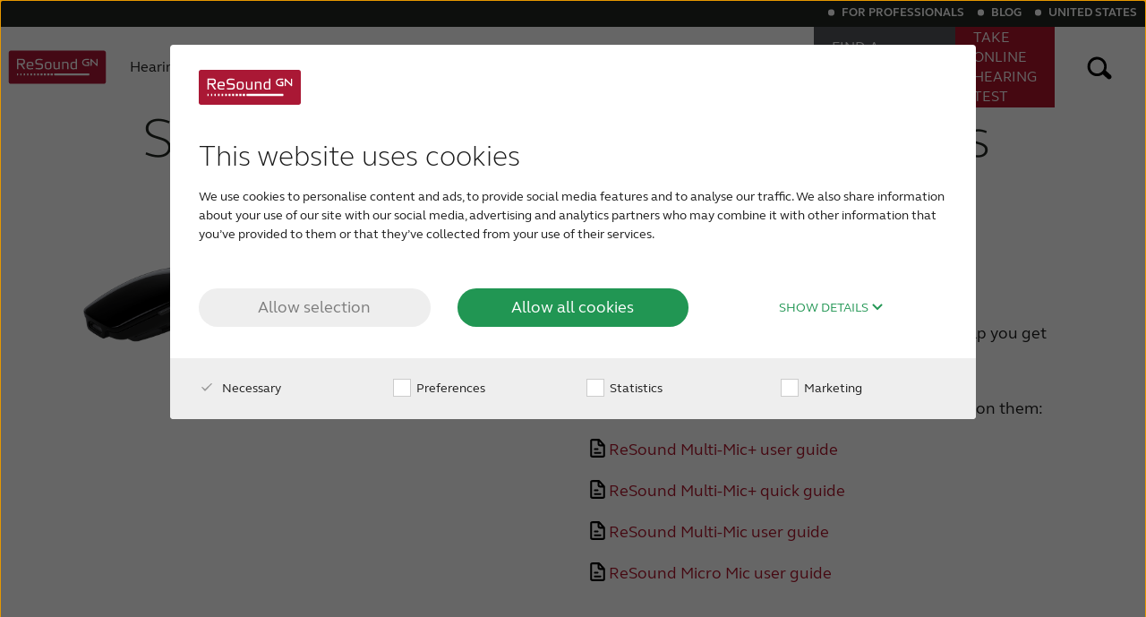

--- FILE ---
content_type: text/html; charset=utf-8
request_url: https://www.resound.com/en-us/help/accessories/multi-mic
body_size: 20791
content:

<!DOCTYPE html>
<!--[if IE 9]><html lang="en" class="ie9 no-js"><![endif]-->
<!--[if !IE]><!-->
<html lang="en" prefix="og: http://ogp.me/ns#">
<!--<![endif]-->
<head>
    <!-- Meta data -->
    

<meta charset="UTF-8" />
<meta http-equiv="X-UA-Compatible" content="IE=edge" />
<meta name="viewport" content="width=device-width, initial-scale=1" />
<meta name="theme-color" content="var(--theme)" />
<title> Help &amp; support for your Multi Mic | ReSound  | ReSound US</title>

    <meta name="description" content="Find support resources for your ReSound Multi Mic. " />


    <link rel="canonical" href="https://www.resound.com/en-us/help/accessories/multi-mic" />

    

    <link rel="icon" href="/-/media/resound/resound-international/settings/logo/rs_favicon_icon_r.ashx" type="image/x-icon" />
    <link rel="shortcut icon" href="/-/media/resound/resound-international/settings/logo/rs_favicon_icon_r.ashx" type="image/x-icon" />
 
    

    <meta property="fb:app_id" content="" />
    <meta property="og:type" content="website" />
    <meta property="og:title" content="Help &amp; support for your Multi Mic | ReSound" />
    <meta property="og:description" content="Find support resources for your ReSound Multi Mic. " />
    <meta property="og:url" content="/en-us/help/accessories/multi-mic">

    <!-- Google Analytics -->
    

<script data-cookieconsent="ignore">
    window.dataLayer = window.dataLayer || [];
    function gtag() { dataLayer.push(arguments); }
    gtag('consent', 'default', {
        ad_storage: 'denied',
        analytics_storage: 'denied',
        wait_for_update: 500
    });
    gtag('set', 'ads_data_redaction', true);

    (function(w,d,s,l,i){w[l]=w[l]||[];w[l].push({'gtm.start':
            new Date().getTime(),event:'gtm.js'});var f=d.getElementsByTagName(s)[0],
            j=d.createElement(s),dl=l!='dataLayer'?'&l='+l:'';j.async=true;j.src=
            'https://www.googletagmanager.com/gtm.js?id='+i+dl;f.parentNode.insertBefore(j,f);
    })(window,document,'script','dataLayer','GTM-PPVDDXP');
</script>
    <!-- CookieBot -->
    

<script id="Cookiebot" src="//consent.cookiebot.com/uc.js" data-cbid="c6cabd2f-a896-4f3e-8ff4-983d921c5c12" data-blockingmode="auto" type="text/javascript" data-culture="en" async></script>
    <!-- Assets -->
    <link href="/assets/stylesheet/resound.css?v=638977948840000000" rel="stylesheet" async />

    
    
</head>
<body class="header-static">
    

<noscript><iframe src="https://www.googletagmanager.com/ns.html?id=GTM-PPVDDXP" height="0" width="0" style="display:none;visibility:hidden"></iframe></noscript>
    <a class="cta cta-primary btn-skip_to_content" href="#main-content" role="button">
        Skip to main content
    </a>
    <div class="hidden" aria-hidden="true">
        <var data-name="color-primary"></var>
        <var data-name="color-primary-darker"></var>
        <var data-name="color-primary-dark"></var>
        <var data-name="color-secondary"></var>
        <var data-name="color-tertiary"></var>
        <var data-name="body-bg"></var>
    </div>

    <header id="header">
        



    <div class="main-navigation__wrapper">
        <div class="main-navigation">


<a href="/en-us/" class="main-navigation__logo main-navigation__item" aria-label="To landing page" >
    <picture>
        <!--[if IE 9]><video style="display: none;"><![endif]-->
        <source srcset="/-/media/resound/resound-international/settings/logo/resound-logo-colored?sc_lang=en-us.svg" media ="(max-width: 560px)" />
        <source srcset="/-/media/resound/resound-international/settings/logo/resound-logo-colored-small?sc_lang=en-us.svg" media ="(max-width: 1026px)" />
        <source srcset="/-/media/resound/resound-international/settings/logo/resound-logo-colored?sc_lang=en-us.svg" media ="(min-width: 1027px)" />
        <!--[if IE 9]></video><![endif]-->
<img srcset="/-/media/resound/resound-international/settings/logo/resound-logo-colored?sc_lang=en-us.svg" alt ="" />    </picture></a>            <nav class="main-navigation__menu">
                <div class="main-navigation__main-list">


<ul role="menubar" class="main-navigation__menu__list mega-menu">
        <li class="main-navigation__item mega-menu__first-level-item" role="menuitem" tabindex="0">

                <div class="main-navigation__item__link"><span class="main-navigation__item__text">Hearing Aids</span></div>
            <div role="button" tabindex="-1" aria-label="toggle expand secondary level" class="main-navigation__caret"></div>
                <div class="main-navigation__menu__secondary-level mega-menu__secondary-level">
                    <div class="mega-menu__columns">
                            <div class="mega-menu__column">
                                <div class="mega-menu__column-item">
                                    <ul class="main-navigation__menu__list" role="menu">
                                            <li class="mega-menu__category" role="menuitem">Types of hearing aids</li>
                                                    <li class="mega-menu__primary-link-item mega-menu__primary-link-item--active" role="menuitem">
<a href="/en-us/hearing-aids/resound-hearing-aids" class="mega-menu__primary-link" aria-labelledby="resound-hearing-aids" >                                                                <div class="mega-menu__primary-link-icon-container">
                                                                    <img src="/-/media/resound/resound-international/mm-icons/hearing-aid.ashx?h=160&amp;w=160&amp;la=en-US&amp;hash=3307C2BD6F0F3830F93CF96D9700735F" class="mega-menu__primary-link-icon" alt="" />
                                                                </div>
                                                            <div class="mega-menu__primary-link-text" data-description="Learn about ReSound hearing aids">
                                                                <span>ReSound hearing aids</span>
                                                            </div>
</a>                                                    </li>
                                                    <li class="mega-menu__primary-link-item" role="menuitem">
<a href="/en-us/hearing-aids/invisible-hearing-aids" class="mega-menu__primary-link" aria-labelledby="invisible-hearing-aids" >                                                                <div class="mega-menu__primary-link-icon-container">
                                                                    <img src="/-/media/resound/resound-international/mm-icons/investigate.ashx?h=160&amp;w=160&amp;la=en-US&amp;hash=9C81F4109E0E9A17792B57549B381FE4" class="mega-menu__primary-link-icon" alt="" />
                                                                </div>
                                                            <div class="mega-menu__primary-link-text" data-description="See how small, discreet, and smart they are">
                                                                <span>Invisible hearing aids</span>
                                                            </div>
</a>                                                    </li>
                                                    <li class="mega-menu__primary-link-item" role="menuitem">
<a href="/en-us/hearing-aids/auracast-hearing-aids" class="mega-menu__primary-link" aria-labelledby="auracast-hearing-aids" >                                                                <div class="mega-menu__primary-link-icon-container">
                                                                    <img src="/-/media/resound/resound-international/mm-icons/auracast_tm_blackwhite.ashx?h=160&amp;w=160&amp;la=en-US&amp;hash=E9E044447458C462E592E91F5515F91B" class="mega-menu__primary-link-icon" alt="" />
                                                                </div>
                                                            <div class="mega-menu__primary-link-text" data-description="Learn about Bluetooth LE Audio and Auracast">
                                                                <span>Auracast hearing aids</span>
                                                            </div>
</a>                                                    </li>
                                                    <li class="mega-menu__primary-link-item" role="menuitem">
<a href="/en-us/hearing-aids/bluetooth-hearing-aids" class="mega-menu__primary-link" aria-labelledby="bluetooth-hearing-aids" >                                                                <div class="mega-menu__primary-link-icon-container">
                                                                    <img src="/-/media/resound/resound-international/mm-icons/wireless.ashx?h=160&amp;w=160&amp;la=en-US&amp;hash=5907517269362F53172527EFC8FF711A" class="mega-menu__primary-link-icon" alt="" />
                                                                </div>
                                                            <div class="mega-menu__primary-link-text" data-description="Learn about the latest wireless hearing aids">
                                                                <span>Bluetooth hearing aids</span>
                                                            </div>
</a>                                                    </li>

                                    </ul>
                                </div>
<ul  role="menu">                                                <li class="mega-menun__secondary-item" role="menuitem">
<a href="/en-us/hearing-aids/tinnitus-hearing-aids" class="mega-menu__secondary-link" aria-labelledby="tinnitus-hearing-aids" >Tinnitus hearing aids</a>                                                </li>
                                                <li class="mega-menun__secondary-item" role="menuitem">
<a href="/en-us/hearing-aids/smartphone-hearing-aids" class="mega-menu__secondary-link" aria-labelledby="smartphone-hearing-aids" >Smartphone hearing aids</a>                                                </li>
                                                <li class="mega-menun__secondary-item" role="menuitem">
<a href="/en-us/hearing-aids/digital" class="mega-menu__secondary-link" aria-labelledby="digital" >Digital hearing aids</a>                                                </li>
</ul>
                            </div>
                            <div class="mega-menu__column">
                                <div class="mega-menu__column-item">
                                    <ul class="main-navigation__menu__list" role="menu">
                                            <li class="mega-menu__category" role="menuitem">Types of hearing aids</li>
                                                    <li class="mega-menu__primary-link-item" role="menuitem">
<a href="/en-us/hearing-aids/rechargeable-hearing-aids" class="mega-menu__primary-link" aria-labelledby="rechargeable-hearing-aids" >                                                                <div class="mega-menu__primary-link-icon-container">
                                                                    <img src="/-/media/resound/resound-international/mm-icons/power.ashx?h=160&amp;w=160&amp;la=en-US&amp;hash=EF2F160EE953BB38C39D06AE18358525" class="mega-menu__primary-link-icon" alt="" />
                                                                </div>
                                                            <div class="mega-menu__primary-link-text" data-description="Get reliable power with rechargeable hearing aids">
                                                                <span>Rechargeable hearing aids</span>
                                                            </div>
</a>                                                    </li>
                                                    <li class="mega-menu__primary-link-item" role="menuitem">
<a href="/en-us/hearing-aids/types/rie" class="mega-menu__primary-link" aria-labelledby="rie" >                                                                <div class="mega-menu__primary-link-icon-container">
                                                                    <img src="/-/media/resound/resound-international/mm-icons/rie.ashx?h=160&amp;w=160&amp;la=en-US&amp;hash=6BC379384131E42A9A3EF8CCC0C37D2F" class="mega-menu__primary-link-icon" alt="" />
                                                                </div>
                                                            <div class="mega-menu__primary-link-text" data-description="Learn about Receiver-in-Ear hearing aids">
                                                                <span>RIE hearing aids</span>
                                                            </div>
</a>                                                    </li>
                                                    <li class="mega-menu__primary-link-item" role="menuitem">
<a href="/en-us/hearing-aids/types/bte" class="mega-menu__primary-link" aria-labelledby="bte" >                                                                <div class="mega-menu__primary-link-icon-container">
                                                                    <img src="/-/media/resound/resound-international/mm-icons/bte.ashx?h=160&amp;w=160&amp;la=en-US&amp;hash=303A9E749FE9F05F3413A1F265374F82" class="mega-menu__primary-link-icon" alt="" />
                                                                </div>
                                                            <div class="mega-menu__primary-link-text" data-description="Learn about Behind-The-Ear hearing aids">
                                                                <span>BTE hearing aids</span>
                                                            </div>
</a>                                                    </li>
                                                    <li class="mega-menu__primary-link-item" role="menuitem">
<a href="/en-us/hearing-aids/types/custom" class="mega-menu__primary-link" aria-labelledby="custom" >                                                                <div class="mega-menu__primary-link-icon-container">
                                                                    <img src="/-/media/resound/resound-international/mm-icons/custom.ashx?h=160&amp;w=160&amp;la=en-US&amp;hash=45FDD80D9389D71C3C3FEB2DFC0F48C3" class="mega-menu__primary-link-icon" alt="" />
                                                                </div>
                                                            <div class="mega-menu__primary-link-text" data-description="Learn more about Custom hearing aids">
                                                                <span>Custom hearing aids</span>
                                                            </div>
</a>                                                    </li>

                                    </ul>
                                </div>
<ul  role="menu">                                                <li class="mega-menun__secondary-item" role="menuitem">
<a href="/en-us/hearing-aids/types/hearing-implant-hearing-aids" class="mega-menu__secondary-link" aria-labelledby="hearing-implant-hearing-aids" >Bimodal hearing aids</a>                                                </li>
                                                <li class="mega-menun__secondary-item" role="menuitem">
<a href="/en-us/hearing-aids/assist" class="mega-menu__secondary-link" aria-labelledby="assist" >ReSound Assist</a>                                                </li>
</ul>
                            </div>
                            <div class="mega-menu__column">
                                <div class="mega-menu__column-item">
                                    <ul class="main-navigation__menu__list" role="menu">
                                            <li class="mega-menu__category" role="menuitem">Accessories &amp; apps</li>
                                                    <li class="mega-menu__primary-link-item" role="menuitem">
<a href="/en-us/hearing-aids/accessories/tv-hearing-aid" class="mega-menu__primary-link" aria-labelledby="tv-hearing-aid" >                                                                <div class="mega-menu__primary-link-icon-container">
                                                                    <img src="/-/media/resound/resound-international/mm-icons/tvstreamer.ashx?h=160&amp;w=160&amp;la=en-US&amp;hash=C3AB20A86828CC3E920E73FCD1CF9B25" class="mega-menu__primary-link-icon" alt="" />
                                                                </div>
                                                            <div class="mega-menu__primary-link-text" data-description="Stream TV speech and sound to your hearing aids">
                                                                <span>ReSound TV Streamers</span>
                                                            </div>
</a>                                                    </li>
                                                    <li class="mega-menu__primary-link-item" role="menuitem">
<a href="/en-us/hearing-aids/accessories/multi-mic" class="mega-menu__primary-link" aria-labelledby="multi-mic" >                                                                <div class="mega-menu__primary-link-icon-container">
                                                                    <img src="/-/media/resound/resound-international/mm-icons/mics.ashx?h=160&amp;w=160&amp;la=en-US&amp;hash=70C19BECE8FC539F918E66B90781247D" class="mega-menu__primary-link-icon" alt="" />
                                                                </div>
                                                            <div class="mega-menu__primary-link-text" data-description="Enhance your hearing and extend your listening range">
                                                                <span>ReSound Microphones</span>
                                                            </div>
</a>                                                    </li>
                                                    <li class="mega-menu__primary-link-item" role="menuitem">
<a href="/en-us/hearing-aids/accessories/remote-control-2" class="mega-menu__primary-link" aria-labelledby="remote-control-2" >                                                                <div class="mega-menu__primary-link-icon-container">
                                                                    <img src="/-/media/resound/resound-international/mm-icons/remote-new.ashx?h=160&amp;w=160&amp;la=en-US&amp;hash=A4BC4C5AD0D6FE7B7C8AD38EFEF9E97C" class="mega-menu__primary-link-icon" alt="" />
                                                                </div>
                                                            <div class="mega-menu__primary-link-text" data-description="Easily control settings and volume">
                                                                <span>ReSound Remote Control</span>
                                                            </div>
</a>                                                    </li>

                                    </ul>
                                </div>
<ul  role="menu">                                                <li class="mega-menun__secondary-item" role="menuitem">
<a href="/en-us/hearing-aids/apps/smart-3d" class="mega-menu__secondary-link" aria-labelledby="smart-3d" >ReSound Smart 3D app</a>                                                </li>
                                                <li class="mega-menun__secondary-item" role="menuitem">
<a href="/en-us/hearing-aids/apps/smart" class="mega-menu__secondary-link" aria-labelledby="smart" >ReSound Smart app</a>                                                </li>
                                                <li class="mega-menun__secondary-item" role="menuitem">
<a href="/en-us/hearing-aids/apps/relief" class="mega-menu__secondary-link" aria-labelledby="relief" >ReSound Relief app</a>                                                </li>
</ul>
                            </div>
                    </div>
                </div>
        </li>
        <li class="main-navigation__item mega-menu__first-level-item" role="menuitem" tabindex="0">

                <div class="main-navigation__item__link"><span class="main-navigation__item__text">Hearing Loss</span></div>
            <div role="button" tabindex="-1" aria-label="toggle expand secondary level" class="main-navigation__caret"></div>
                <div class="main-navigation__menu__secondary-level mega-menu__secondary-level">
                    <div class="mega-menu__columns">
                            <div class="mega-menu__column">
                                <div class="mega-menu__column-item">
                                    <ul class="main-navigation__menu__list" role="menu">
                                            <li class="mega-menu__category" role="menuitem">Recognizing hearing loss</li>
                                                    <li class="mega-menu__primary-link-item mega-menu__primary-link-item--active" role="menuitem">
<a href="/en-us/hearing-loss/understanding" class="mega-menu__primary-link" aria-labelledby="understanding" >                                                                <div class="mega-menu__primary-link-icon-container">
                                                                    <img src="/-/media/resound/resound-international/mm-icons/ear-quest.ashx?h=160&amp;w=160&amp;la=en-US&amp;hash=935AB78E6A825D7527CA2BC19FF30748" class="mega-menu__primary-link-icon" alt="" />
                                                                </div>
                                                            <div class="mega-menu__primary-link-text" data-description="Learn about the different types of hearing loss">
                                                                <span>Understanding hearing loss</span>
                                                            </div>
</a>                                                    </li>
                                                    <li class="mega-menu__primary-link-item" role="menuitem">
<a href="/en-us/hearing-loss/understanding/signs" class="mega-menu__primary-link" aria-labelledby="signs" >                                                                <div class="mega-menu__primary-link-icon-container">
                                                                    <img src="/-/media/resound/resound-international/mm-icons/target.ashx?h=160&amp;w=160&amp;la=en-US&amp;hash=4C4DF71A4403E9E002502BC2BE796BDB" class="mega-menu__primary-link-icon" alt="" />
                                                                </div>
                                                            <div class="mega-menu__primary-link-text" data-description="Check if you or a loved one has a hearing loss">
                                                                <span>Signs & symptoms</span>
                                                            </div>
</a>                                                    </li>
                                                    <li class="mega-menu__primary-link-item" role="menuitem">
<a href="/en-us/hearing-loss/understanding/causes" class="mega-menu__primary-link" aria-labelledby="causes" >                                                                <div class="mega-menu__primary-link-icon-container">
                                                                    <img src="/-/media/resound/resound-international/mm-icons/megaphone.ashx?h=160&amp;w=160&amp;la=en-US&amp;hash=059513FECB5093A08CFD2C527D61B610" class="mega-menu__primary-link-icon" alt="" />
                                                                </div>
                                                            <div class="mega-menu__primary-link-text" data-description="Why hearing loss happens and what you can do">
                                                                <span>Causes of hearing loss</span>
                                                            </div>
</a>                                                    </li>

                                    </ul>
                                </div>
<ul  role="menu">                                                <li class="mega-menun__secondary-item" role="menuitem">
<a href="/en-us/hearing-loss/understanding/types" class="mega-menu__secondary-link" aria-labelledby="types" >Types of hearing loss</a>                                                </li>
</ul>
                            </div>
                            <div class="mega-menu__column">
                                <div class="mega-menu__column-item">
                                    <ul class="main-navigation__menu__list" role="menu">
                                            <li class="mega-menu__category" role="menuitem">Getting your first hearing aid</li>
                                                    <li class="mega-menu__primary-link-item" role="menuitem">
<a href="/en-us/online-hearing-test" class="mega-menu__primary-link" aria-labelledby="online-hearing-test" >                                                                <div class="mega-menu__primary-link-icon-container">
                                                                    <img src="/-/media/resound/resound-international/mm-icons/oht-2.ashx?h=160&amp;w=160&amp;la=en-US&amp;hash=D94314323E192E03EF9A562DF33C9752" class="mega-menu__primary-link-icon" alt="" />
                                                                </div>
                                                            <div class="mega-menu__primary-link-text" data-description="See where you stand with your hearing health">
                                                                <span>Take a free online hearing test</span>
                                                            </div>
</a>                                                    </li>
                                                    <li class="mega-menu__primary-link-item" role="menuitem">
<a href="/en-us/hearing-aids/types" class="mega-menu__primary-link" aria-labelledby="types" >                                                                <div class="mega-menu__primary-link-icon-container">
                                                                    <img src="/-/media/resound/resound-international/mm-icons/find.ashx?h=160&amp;w=160&amp;la=en-US&amp;hash=8B288C20F73EEE2C5D9D025091FED8C4" class="mega-menu__primary-link-icon" alt="" />
                                                                </div>
                                                            <div class="mega-menu__primary-link-text" data-description="Browse and find your perfect hearing aid">
                                                                <span>See available types of hearing aids</span>
                                                            </div>
</a>                                                    </li>
                                                    <li class="mega-menu__primary-link-item" role="menuitem">
<a href="/en-us/hearing-aids/how-to-choose" class="mega-menu__primary-link" aria-labelledby="how-to-choose" >                                                                <div class="mega-menu__primary-link-icon-container">
                                                                    <img src="/-/media/resound/resound-international/mm-icons/choose-2.ashx?h=160&amp;w=160&amp;la=en-US&amp;hash=5AEFF935E5954B6ED65DC5F3BC068E84" class="mega-menu__primary-link-icon" alt="" />
                                                                </div>
                                                            <div class="mega-menu__primary-link-text" data-description="Use our quick guide to find the ideal one">
                                                                <span>How to choose the right hearing aid?</span>
                                                            </div>
</a>                                                    </li>

                                    </ul>
                                </div>
<ul  role="menu">                                                <li class="mega-menun__secondary-item" role="menuitem">
<a href="/en-us/find-a-professional" class="mega-menu__secondary-link" aria-labelledby="find-a-professional" >Get a full professional hearing evaluation</a>                                                </li>
</ul>
                            </div>
                            <div class="mega-menu__column">
                                <div class="mega-menu__column-item">
                                    <ul class="main-navigation__menu__list" role="menu">
                                            <li class="mega-menu__category" role="menuitem">Get more out of your hearing aids</li>
                                                    <li class="mega-menu__primary-link-item" role="menuitem">
<a href="/en-us/hearing-aids/digital" class="mega-menu__primary-link" aria-labelledby="digital" >                                                                <div class="mega-menu__primary-link-icon-container">
                                                                    <img src="/-/media/resound/resound-international/mm-icons/phone.ashx?h=160&amp;w=160&amp;la=en-US&amp;hash=52D3915E178E1355FE160446B90AFD6C" class="mega-menu__primary-link-icon" alt="" />
                                                                </div>
                                                            <div class="mega-menu__primary-link-text" data-description="Great for streaming and connectivity">
                                                                <span>Digital hearing aids</span>
                                                            </div>
</a>                                                    </li>
                                                    <li class="mega-menu__primary-link-item" role="menuitem">
<a href="/en-us/hearing-aids/rechargeable-hearing-aids" class="mega-menu__primary-link" aria-labelledby="rechargeable-hearing-aids" >                                                                <div class="mega-menu__primary-link-icon-container">
                                                                    <img src="/-/media/resound/resound-international/mm-icons/power.ashx?h=160&amp;w=160&amp;la=en-US&amp;hash=EF2F160EE953BB38C39D06AE18358525" class="mega-menu__primary-link-icon" alt="" />
                                                                </div>
                                                            <div class="mega-menu__primary-link-text" data-description="Power ahead with no more battery worries">
                                                                <span>Rechargeable hearing aids</span>
                                                            </div>
</a>                                                    </li>
                                                    <li class="mega-menu__primary-link-item" role="menuitem">
<a href="/en-us/hearing-aids/bluetooth-hearing-aids" class="mega-menu__primary-link" aria-labelledby="bluetooth-hearing-aids" >                                                                <div class="mega-menu__primary-link-icon-container">
                                                                    <img src="/-/media/resound/resound-international/mm-icons/wireless.ashx?h=160&amp;w=160&amp;la=en-US&amp;hash=5907517269362F53172527EFC8FF711A" class="mega-menu__primary-link-icon" alt="" />
                                                                </div>
                                                            <div class="mega-menu__primary-link-text" data-description="Your hearing benefits from wireless technology ">
                                                                <span>Bluetooth hearing aids</span>
                                                            </div>
</a>                                                    </li>

                                    </ul>
                                </div>
<ul  role="menu">                                                <li class="mega-menun__secondary-item" role="menuitem">
<a href="/en-us/hearing-aids/smartphone-hearing-aids" class="mega-menu__secondary-link" aria-labelledby="smartphone-hearing-aids" >Control your hearing aids with an app</a>                                                </li>
                                                <li class="mega-menun__secondary-item" role="menuitem">
<a href="/en-us/hearing-aids/assist" class="mega-menu__secondary-link" aria-labelledby="assist" >Request remote hearing aid assistance</a>                                                </li>
                                                <li class="mega-menun__secondary-item" role="menuitem">
<a href="/en-us/hearing-aids/apps" class="mega-menu__secondary-link" aria-labelledby="apps" >Apps</a>                                                </li>
</ul>
                            </div>
                    </div>
                </div>
        </li>
        <li class="main-navigation__item mega-menu__first-level-item" role="menuitem" tabindex="0">

                <div class="main-navigation__item__link"><span class="main-navigation__item__text">For Veterans</span></div>
            <div role="button" tabindex="-1" aria-label="toggle expand secondary level" class="main-navigation__caret"></div>
                <div class="main-navigation__menu__secondary-level mega-menu__secondary-level">
                    <div class="mega-menu__columns">
                            <div class="mega-menu__column">
                                <div class="mega-menu__column-item">
                                    <ul class="main-navigation__menu__list" role="menu">
                                            <li class="mega-menu__category" role="menuitem">ReSound Hearing Aids</li>
                                                    <li class="mega-menu__primary-link-item" role="menuitem">
<a href="/en-us/hearing-aids/resound-hearing-aids/resound-vivia" class="mega-menu__primary-link" aria-labelledby="resound-vivia" >                                                            <div class="mega-menu__primary-link-text" data-description="Learn more about ReSound Vivia">
                                                                <span>ReSound Vivia</span>
                                                            </div>
</a>                                                    </li>
                                                    <li class="mega-menu__primary-link-item mega-menu__primary-link-item--active" role="menuitem">
<a href="/en-us/hearing-aids/resound-hearing-aids/resound-nexia" class="mega-menu__primary-link" aria-labelledby="resound-nexia" >                                                            <div class="mega-menu__primary-link-text" data-description="Learn more about ReSound Nexia">
                                                                <span>ReSound Nexia</span>
                                                            </div>
</a>                                                    </li>
                                                    <li class="mega-menu__primary-link-item" role="menuitem">
<a href="/en-us/hearing-aids/resound-hearing-aids/resound-omnia" class="mega-menu__primary-link" aria-labelledby="resound-omnia" >                                                            <div class="mega-menu__primary-link-text" data-description="Learn more about ReSound OMNIA">
                                                                <span>ReSound OMNIA</span>
                                                            </div>
</a>                                                    </li>
                                                    <li class="mega-menu__primary-link-item" role="menuitem">
<a href="/en-us/hearing-aids/resound-hearing-aids/quattro" class="mega-menu__primary-link" aria-labelledby="quattro" >                                                            <div class="mega-menu__primary-link-text" data-description="Learn more about ReSound LiNX Quattro">
                                                                <span>ReSound LiNX Quattro</span>
                                                            </div>
</a>                                                    </li>
                                                    <li class="mega-menu__primary-link-item" role="menuitem">
<a href="/en-us/hearing-aids/resound-hearing-aids/enzo-q" class="mega-menu__primary-link" aria-labelledby="enzo-q" >                                                            <div class="mega-menu__primary-link-text" data-description="Learn more about ReSound ENZO Q">
                                                                <span>ReSound ENZO Q</span>
                                                            </div>
</a>                                                    </li>

                                    </ul>
                                </div>

                            </div>
                            <div class="mega-menu__column">
                                <div class="mega-menu__column-item">
                                    <ul class="main-navigation__menu__list" role="menu">
                                            <li class="mega-menu__category" role="menuitem">For Veterans</li>
                                                    <li class="mega-menu__primary-link-item" role="menuitem">
<a href="/en-us/veterans" class="mega-menu__primary-link" aria-labelledby="veterans" >                                                            <div class="mega-menu__primary-link-text" data-description="ReSound is committed to serving those who have served our country">
                                                                <span>For Veterans</span>
                                                            </div>
</a>                                                    </li>
                                                    <li class="mega-menu__primary-link-item" role="menuitem">
<a href="/en-us/veterans/veterans-and-tinnitus" class="mega-menu__primary-link" aria-labelledby="veterans-and-tinnitus" >                                                            <div class="mega-menu__primary-link-text" data-description="Learn more about how ReSound can help">
                                                                <span>Veterans and Tinnitus</span>
                                                            </div>
</a>                                                    </li>

                                    </ul>
                                </div>

                            </div>
                            <div class="mega-menu__column">
                                <div class="mega-menu__column-item">
                                    <ul class="main-navigation__menu__list" role="menu">
                                            <li class="mega-menu__category" role="menuitem">Find a VA Facility</li>
                                                    <li class="mega-menu__primary-link-item" role="menuitem">
<a href="https://www.va.gov/directory/guide/division.asp?dnum=1" class="mega-menu__primary-link" aria-labelledby="" >                                                            <div class="mega-menu__primary-link-text" data-description="Find a VA facility near you">
                                                                <span>VA Facility Locator</span>
                                                            </div>
</a>                                                    </li>

                                    </ul>
                                </div>

                            </div>
                    </div>
                </div>
        </li>
        <li class="main-navigation__item mega-menu__first-level-item" role="menuitem" tabindex="0">

                <div class="main-navigation__item__link"><span class="main-navigation__item__text">For Relatives</span></div>
            <div role="button" tabindex="-1" aria-label="toggle expand secondary level" class="main-navigation__caret"></div>
                <div class="main-navigation__menu__secondary-level mega-menu__secondary-level">
                    <div class="mega-menu__columns">
                            <div class="mega-menu__column">
                                <div class="mega-menu__column-item">
                                    <ul class="main-navigation__menu__list" role="menu">
                                            <li class="mega-menu__category" role="menuitem">Info about hearing loss</li>
                                                    <li class="mega-menu__primary-link-item" role="menuitem">
<a href="/en-us/hearing-loss/understanding/signs" class="mega-menu__primary-link" aria-labelledby="signs" >                                                                <div class="mega-menu__primary-link-icon-container">
                                                                    <img src="/-/media/resound/resound-international/mm-icons/target.ashx?h=160&amp;w=160&amp;la=en-US&amp;hash=4C4DF71A4403E9E002502BC2BE796BDB" class="mega-menu__primary-link-icon" alt="" />
                                                                </div>
                                                            <div class="mega-menu__primary-link-text" data-description="Read the top tips for spotting hearing loss">
                                                                <span>Signs & symptoms</span>
                                                            </div>
</a>                                                    </li>
                                                    <li class="mega-menu__primary-link-item mega-menu__primary-link-item--active" role="menuitem">
<a href="/en-us/hearing-loss/understanding" class="mega-menu__primary-link" aria-labelledby="understanding" >                                                                <div class="mega-menu__primary-link-icon-container">
                                                                    <img src="/-/media/resound/resound-international/mm-icons/ear-quest.ashx?h=160&amp;w=160&amp;la=en-US&amp;hash=935AB78E6A825D7527CA2BC19FF30748" class="mega-menu__primary-link-icon" alt="" />
                                                                </div>
                                                            <div class="mega-menu__primary-link-text" data-description="Learn about the different hearing loss types ">
                                                                <span>Understanding hearing loss</span>
                                                            </div>
</a>                                                    </li>

                                    </ul>
                                </div>

                            </div>
                            <div class="mega-menu__column">
                                <div class="mega-menu__column-item">
                                    <ul class="main-navigation__menu__list" role="menu">
                                            <li class="mega-menu__category" role="menuitem">How to help someone close</li>
                                                    <li class="mega-menu__primary-link-item" role="menuitem">
<a href="/en-us/hearing-loss/caring" class="mega-menu__primary-link" aria-labelledby="caring" >                                                                <div class="mega-menu__primary-link-icon-container">
                                                                    <img src="/-/media/resound/resound-international/mm-icons/heart.ashx?h=160&amp;w=160&amp;la=en-US&amp;hash=AFF550C3889F7ACCE9611BCAC3612114" class="mega-menu__primary-link-icon" alt="" />
                                                                </div>
                                                            <div class="mega-menu__primary-link-text" data-description="Get guidance on what you can do to help them">
                                                                <span>Caring for a loved one</span>
                                                            </div>
</a>                                                    </li>
                                                    <li class="mega-menu__primary-link-item" role="menuitem">
<a href="/en-us/online-hearing-test" class="mega-menu__primary-link" aria-labelledby="online-hearing-test" >                                                                <div class="mega-menu__primary-link-icon-container">
                                                                    <img src="/-/media/resound/resound-international/mm-icons/magnify.ashx?h=160&amp;w=160&amp;la=en-US&amp;hash=7D0A66C464EF5063CF6BBAC95811C53A" class="mega-menu__primary-link-icon" alt="" />
                                                                </div>
                                                            <div class="mega-menu__primary-link-text" data-description="Give a helping hand in checking for hearing loss">
                                                                <span>Check your loved one’s hearing</span>
                                                            </div>
</a>                                                    </li>

                                    </ul>
                                </div>

                            </div>
                            <div class="mega-menu__column">
                                <div class="mega-menu__column-item">
                                    <ul class="main-navigation__menu__list" role="menu">
                                            <li class="mega-menu__category" role="menuitem">Children</li>
                                                    <li class="mega-menu__primary-link-item" role="menuitem">
<a href="/en-us/hearing-loss/children" class="mega-menu__primary-link" aria-labelledby="children" >                                                                <div class="mega-menu__primary-link-icon-container">
                                                                    <img src="/-/media/resound/resound-international/mm-icons/kid.ashx?h=160&amp;w=160&amp;la=en-US&amp;hash=774A3BFE2A086DE3BFC13F419F35CF12" class="mega-menu__primary-link-icon" alt="" />
                                                                </div>
                                                            <div class="mega-menu__primary-link-text" data-description="Explore the kids' hearing solutions we offer">
                                                                <span>Children with hearing loss</span>
                                                            </div>
</a>                                                    </li>

                                    </ul>
                                </div>

                            </div>
                    </div>
                </div>
        </li>
        <li class="main-navigation__item mega-menu__first-level-item" role="menuitem" tabindex="0">

                <div class="main-navigation__item__link"><span class="main-navigation__item__text">About ReSound</span></div>
            <div role="button" tabindex="-1" aria-label="toggle expand secondary level" class="main-navigation__caret"></div>
                <div class="main-navigation__menu__secondary-level mega-menu__secondary-level">
                    <div class="mega-menu__columns">
                            <div class="mega-menu__column">
                                <div class="mega-menu__column-item">
                                    <ul class="main-navigation__menu__list" role="menu">
                                            <li class="mega-menu__category" role="menuitem">About ReSound</li>
                                                    <li class="mega-menu__primary-link-item" role="menuitem">
<a href="/en-us/why-resound/about" class="mega-menu__primary-link" aria-labelledby="about" >                                                                <div class="mega-menu__primary-link-icon-container">
                                                                    <img src="/-/media/resound/resound-international/mm-icons/home.ashx?h=160&amp;w=160&amp;la=en-US&amp;hash=0F70ABAFDEC85A348887529787D3BE9F" class="mega-menu__primary-link-icon" alt="" />
                                                                </div>
                                                            <div class="mega-menu__primary-link-text" data-description="Discover the ReSound passion for hearing ">
                                                                <span>About us</span>
                                                            </div>
</a>                                                    </li>
                                                    <li class="mega-menu__primary-link-item" role="menuitem">
<a href="/en-us/why-resound" class="mega-menu__primary-link" aria-labelledby="why-resound" >                                                                <div class="mega-menu__primary-link-icon-container">
                                                                    <img src="/-/media/resound/resound-international/mm-icons/hcp.ashx?h=160&amp;w=160&amp;la=en-US&amp;hash=3AE6F6646A17272898768659673A4685" class="mega-menu__primary-link-icon" alt="" />
                                                                </div>
                                                            <div class="mega-menu__primary-link-text" data-description="See what makes our hearing solutions so unique">
                                                                <span>Why Resound</span>
                                                            </div>
</a>                                                    </li>
                                                    <li class="mega-menu__primary-link-item" role="menuitem">
<a href="/en-us/worldwide-distributors" class="mega-menu__primary-link" aria-labelledby="worldwide-distributors" >                                                                <div class="mega-menu__primary-link-icon-container">
                                                                    <img src="/-/media/resound/resound-international/mm-icons/earth.ashx?h=160&amp;w=160&amp;la=en-US&amp;hash=363591AA6FFA3372139DC36F831DA33A" class="mega-menu__primary-link-icon" alt="" />
                                                                </div>
                                                            <div class="mega-menu__primary-link-text" data-description="Find ReSound at a hearing professional near you">
                                                                <span>Worldwide distributors</span>
                                                            </div>
</a>                                                    </li>

                                    </ul>
                                </div>
<ul  role="menu">                                                <li class="mega-menun__secondary-item" role="menuitem">
<a href="/en-us/why-resound/careers" class="mega-menu__secondary-link" aria-labelledby="careers" >Careers</a>                                                </li>
                                                <li class="mega-menun__secondary-item" role="menuitem">
<a href="/en-us/press" class="mega-menu__secondary-link" aria-labelledby="press" >Press & media</a>                                                </li>
                                                <li class="mega-menun__secondary-item" role="menuitem">
<a href="/en-us/contact" class="mega-menu__secondary-link" aria-labelledby="contact" >Contact us</a>                                                </li>
</ul>
                            </div>
                            <div class="mega-menu__column">
                                <div class="mega-menu__column-item">
                                    <ul class="main-navigation__menu__list" role="menu">
                                            <li class="mega-menu__category" role="menuitem">Our philosophy</li>
                                                    <li class="mega-menu__primary-link-item" role="menuitem">
<a href="/en-us/why-resound/organic-hearing" class="mega-menu__primary-link" aria-labelledby="organic-hearing" >                                                                <div class="mega-menu__primary-link-icon-container">
                                                                    <img src="/-/media/resound/resound-international/mm-icons/hearing-aid.ashx?h=160&amp;w=160&amp;la=en-US&amp;hash=3307C2BD6F0F3830F93CF96D9700735F" class="mega-menu__primary-link-icon" alt="" />
                                                                </div>
                                                            <div class="mega-menu__primary-link-text" data-description="Learn about our approach to sound">
                                                                <span>Organic Hearing</span>
                                                            </div>
</a>                                                    </li>
                                                    <li class="mega-menu__primary-link-item" role="menuitem">
<a href="/en-us/why-resound/philosophy/audiology" class="mega-menu__primary-link" aria-labelledby="audiology" >                                                                <div class="mega-menu__primary-link-icon-container">
                                                                    <img src="/-/media/resound/resound-international/mm-icons/ear.ashx?h=160&amp;w=160&amp;la=en-US&amp;hash=E8CAF099ACC762CC669636FD07AA6F05" class="mega-menu__primary-link-icon" alt="" />
                                                                </div>
                                                            <div class="mega-menu__primary-link-text" data-description="Hear more than you ever thought possible">
                                                                <span>Audiology</span>
                                                            </div>
</a>                                                    </li>
                                                    <li class="mega-menu__primary-link-item" role="menuitem">
<a href="/en-us/why-resound/philosophy/design" class="mega-menu__primary-link" aria-labelledby="design" >                                                                <div class="mega-menu__primary-link-icon-container">
                                                                    <img src="/-/media/resound/resound-international/mm-icons/repair.ashx?h=160&amp;w=160&amp;la=en-US&amp;hash=67F5639764B0F0B8DB20471FD3C71D35" class="mega-menu__primary-link-icon" alt="" />
                                                                </div>
                                                            <div class="mega-menu__primary-link-text" data-description="Modern, discreet models with leading technology">
                                                                <span>Design</span>
                                                            </div>
</a>                                                    </li>

                                    </ul>
                                </div>

                            </div>
                            <div class="mega-menu__column">
                                <div class="mega-menu__column-item">
                                    <ul class="main-navigation__menu__list" role="menu">
                                            <li class="mega-menu__category" role="menuitem">Testimonials</li>
                                                    <li class="mega-menu__primary-link-item" role="menuitem">
<a href="/en-us/why-resound/testimonials" class="mega-menu__primary-link" aria-labelledby="testimonials" >                                                                <div class="mega-menu__primary-link-icon-container">
                                                                    <img src="/-/media/resound/resound-international/mm-icons/people.ashx?h=160&amp;w=160&amp;la=en-US&amp;hash=4FAFDE671EBB97D2912370A50C5C87D3" class="mega-menu__primary-link-icon" alt="" />
                                                                </div>
                                                            <div class="mega-menu__primary-link-text" data-description="Take inspiration from personal stories ">
                                                                <span>What our users have to say</span>
                                                            </div>
</a>                                                    </li>
                                                    <li class="mega-menu__primary-link-item" role="menuitem">
<a href="/en-us/why-resound/awards" class="mega-menu__primary-link" aria-labelledby="awards" >                                                                <div class="mega-menu__primary-link-icon-container">
                                                                    <img src="/-/media/resound/resound-international/mm-icons/star.ashx?h=160&amp;w=160&amp;la=en-US&amp;hash=DFFA242819B6C797C4289C635C87AB99" class="mega-menu__primary-link-icon" alt="" />
                                                                </div>
                                                            <div class="mega-menu__primary-link-text" data-description="See why you should choose ReSound">
                                                                <span>Awards</span>
                                                            </div>
</a>                                                    </li>

                                    </ul>
                                </div>

                            </div>
                    </div>
                </div>
        </li>
        <li class="main-navigation__item is-active is-current-page mega-menu__first-level-item" role="menuitem" tabindex="0">

                <div class="main-navigation__item__link"><span class="main-navigation__item__text">Help Center</span></div>
            <div role="button" tabindex="0" aria-label="toggle expand secondary level" class="main-navigation__caret"></div>
                <div class="main-navigation__menu__secondary-level mega-menu__secondary-level">
                    <div class="mega-menu__columns">
                            <div class="mega-menu__column">
                                <div class="mega-menu__column-item">
                                    <ul class="main-navigation__menu__list" role="menu">
                                            <li class="mega-menu__category" role="menuitem">ReSound Help Center</li>
                                                    <li class="mega-menu__primary-link-item mega-menu__primary-link-item--active" role="menuitem">
<a href="/en-us/help" class="mega-menu__primary-link" aria-labelledby="help" >                                                            <div class="mega-menu__primary-link-text" data-description="Support for your ReSound hearing aids, apps and accessories">
                                                                <span>Visit ReSound Help Center</span>
                                                            </div>
</a>                                                    </li>
                                                    <li class="mega-menu__primary-link-item" role="menuitem">
<a href="/en-us/help/compatibility" class="mega-menu__primary-link" aria-labelledby="compatibility" >                                                            <div class="mega-menu__primary-link-text" data-description="Check to see what devices are compatible with your hearing aids">
                                                                <span>Device Compatibility</span>
                                                            </div>
</a>                                                    </li>

                                    </ul>
                                </div>

                            </div>
                    </div>
                </div>
        </li>
</ul>




<div class="service-menu">
    <div class="service-menu__wrapper">
        <ul class="service-menu__list" role="menubar">
            <li class="service-menu__item" role="menuitem">
<a href="http://www.resoundpro.com/en-us" class="service-menu__item__link" rel="noopener noreferrer" target="_blank" >For professionals</a>            </li>
            <li class="service-menu__item" role="menuitem">
<a href="https://gnresoundblog.com/" class="service-menu__item__link" rel="noopener noreferrer" target="_blank" >Blog</a>            </li>
            <li class="service-menu__item" role="menuitem">
                <div class="service-menu__item__link" tabindex="0" role="button" id="language-selector-toggler-button" aria-label="Change Language" aria-haspopup="true">
United States                    <span class="service-menu__caret"></span>
                </div>
                


<div class="language-selector">
    <div class="language-selector__wrapper">
        <div class="language-selector__title">
            Select your location
        </div>
        <ul class="language-selector__list" role="menu">
                <li class="language-selector__list__item" role="menuitem" aria-labelledby="language-selector-toggler-button" title="Australia">

<a href="/en-au" class="language-selector__language" tabindex="-1" >                            <span class="language-selector__language__flag">
                                <img data-src="/-/media/beltone/beltone-en/settings/flags/1x1/au.svg" aria-hidden ="true" alt ="" />
                            </span>
                        <span class="language-selector__language__name">
                            Australia
                        </span>
</a>                </li>
                <li class="language-selector__list__item" role="menuitem" aria-labelledby="language-selector-toggler-button" title="Brasil">

<a href="/pt-br" class="language-selector__language" tabindex="-1" >                            <span class="language-selector__language__flag">
                                <img data-src="/-/media/beltone/beltone-en/settings/flags/1x1/br.svg" aria-hidden ="true" alt ="" />
                            </span>
                        <span class="language-selector__language__name">
                            Brasil
                        </span>
</a>                </li>
                <li class="language-selector__list__item" role="menuitem" aria-labelledby="language-selector-toggler-button" title="Canada">

<a href="/en-ca" class="language-selector__language" tabindex="-1" >                            <span class="language-selector__language__flag">
                                <img data-src="/-/media/beltone/beltone-en/settings/flags/1x1/ca.svg" aria-hidden ="true" alt ="" />
                            </span>
                        <span class="language-selector__language__name">
                            Canada
                        </span>
</a>                </li>
                <li class="language-selector__list__item" role="menuitem" aria-labelledby="language-selector-toggler-button" title="Česk&#225; republika">

<a href="/cs-cz" class="language-selector__language" tabindex="-1" >                            <span class="language-selector__language__flag">
                                <img data-src="/-/media/beltone/beltone-en/settings/flags/1x1/cz.svg" aria-hidden ="true" alt ="" />
                            </span>
                        <span class="language-selector__language__name">
                            Česká republika
                        </span>
</a>                </li>
                <li class="language-selector__list__item" role="menuitem" aria-labelledby="language-selector-toggler-button" title="China">

<a href="http://www.resoundchina.com/" class="language-selector__language" tabindex="-1" >                            <span class="language-selector__language__flag">
                                <img data-src="/-/media/beltone/beltone-en/settings/flags/1x1/cn.svg" aria-hidden ="true" alt ="" />
                            </span>
                        <span class="language-selector__language__name">
                            China
                        </span>
</a>                </li>
                <li class="language-selector__list__item" role="menuitem" aria-labelledby="language-selector-toggler-button" title="Danmark">

<a href="/da" class="language-selector__language" tabindex="-1" >                            <span class="language-selector__language__flag">
                                <img data-src="/-/media/beltone/beltone-en/settings/flags/1x1/dk.svg" aria-hidden ="true" alt ="" />
                            </span>
                        <span class="language-selector__language__name">
                            Danmark
                        </span>
</a>                </li>
                <li class="language-selector__list__item" role="menuitem" aria-labelledby="language-selector-toggler-button" title="Deutschland">

<a href="/de-de" class="language-selector__language" tabindex="-1" >                            <span class="language-selector__language__flag">
                                <img data-src="/-/media/beltone/beltone-en/settings/flags/1x1/de.svg" aria-hidden ="true" alt ="" />
                            </span>
                        <span class="language-selector__language__name">
                            Deutschland
                        </span>
</a>                </li>
                <li class="language-selector__list__item" role="menuitem" aria-labelledby="language-selector-toggler-button" title="Espa&#241;a">

<a href="/es-es" class="language-selector__language" tabindex="-1" >                            <span class="language-selector__language__flag">
                                <img data-src="/-/media/beltone/beltone-en/settings/flags/1x1/es.svg" aria-hidden ="true" alt ="" />
                            </span>
                        <span class="language-selector__language__name">
                            España
                        </span>
</a>                </li>
                <li class="language-selector__list__item" role="menuitem" aria-labelledby="language-selector-toggler-button" title="France">

<a href="/fr-fr" class="language-selector__language" tabindex="-1" >                            <span class="language-selector__language__flag">
                                <img data-src="/-/media/beltone/beltone-en/settings/flags/1x1/fr.svg" aria-hidden ="true" alt ="" />
                            </span>
                        <span class="language-selector__language__name">
                            France
                        </span>
</a>                </li>
                <li class="language-selector__list__item" role="menuitem" aria-labelledby="language-selector-toggler-button" title="India">

<a href="/en-in" class="language-selector__language" tabindex="-1" >                            <span class="language-selector__language__flag">
                                <img data-src="/-/media/beltone/beltone-en/settings/flags/1x1/in.svg" aria-hidden ="true" alt ="" />
                            </span>
                        <span class="language-selector__language__name">
                            India
                        </span>
</a>                </li>
                <li class="language-selector__list__item" role="menuitem" aria-labelledby="language-selector-toggler-button" title="International">

<a href="/en" class="language-selector__language" tabindex="-1" >                            <span class="language-selector__language__flag">
                                <img data-src="/-/media/resound/resound-international/settings/flags/international.svg" aria-hidden ="true" alt ="International language version icon. " />
                            </span>
                        <span class="language-selector__language__name">
                            International
                        </span>
</a>                </li>
                <li class="language-selector__list__item" role="menuitem" aria-labelledby="language-selector-toggler-button" title="Italia">

<a href="/it-it" class="language-selector__language" tabindex="-1" >                            <span class="language-selector__language__flag">
                                <img data-src="/-/media/beltone/beltone-en/settings/flags/1x1/it.svg" aria-hidden ="true" alt ="" />
                            </span>
                        <span class="language-selector__language__name">
                            Italia
                        </span>
</a>                </li>
                <li class="language-selector__list__item" role="menuitem" aria-labelledby="language-selector-toggler-button" title="Kazakhstan">

<a href="/kk-KZ" class="language-selector__language" tabindex="-1" >                            <span class="language-selector__language__flag">
                                <img data-src="/-/media/beltone/beltone-en/settings/flags/1x1/kz.svg" aria-hidden ="true" alt ="Kazakhstan" />
                            </span>
                        <span class="language-selector__language__name">
                            Kazakhstan
                        </span>
</a>                </li>
                <li class="language-selector__list__item" role="menuitem" aria-labelledby="language-selector-toggler-button" title="Korea">

<a href="/ko-kr" class="language-selector__language" tabindex="-1" >                            <span class="language-selector__language__flag">
                                <img data-src="/-/media/beltone/beltone-en/settings/flags/1x1/kr.svg" aria-hidden ="true" alt ="" />
                            </span>
                        <span class="language-selector__language__name">
                            Korea
                        </span>
</a>                </li>
                <li class="language-selector__list__item" role="menuitem" aria-labelledby="language-selector-toggler-button" title="Latinoam&#233;rica">

<a href="/es-ln" class="language-selector__language" tabindex="-1" >                            <span class="language-selector__language__flag">
                                <img data-src="/-/media/beltone/beltone-en/settings/flags/1x1/international.svg" aria-hidden ="true" alt ="International language version icon. " />
                            </span>
                        <span class="language-selector__language__name">
                            Latinoamérica
                        </span>
</a>                </li>
                <li class="language-selector__list__item" role="menuitem" aria-labelledby="language-selector-toggler-button" title="Netherlands">

<a href="/nl-nl" class="language-selector__language" tabindex="-1" >                            <span class="language-selector__language__flag">
                                <img data-src="/-/media/beltone/beltone-en/settings/flags/1x1/nl.svg" aria-hidden ="true" alt ="" />
                            </span>
                        <span class="language-selector__language__name">
                            Netherlands
                        </span>
</a>                </li>
                <li class="language-selector__list__item" role="menuitem" aria-labelledby="language-selector-toggler-button" title="New Zealand">

<a href="https://www.resound.com/en-au" class="language-selector__language" tabindex="-1" >                            <span class="language-selector__language__flag">
                                <img data-src="/-/media/beltone/beltone-en/settings/flags/1x1/nz.svg" aria-hidden ="true" alt ="" />
                            </span>
                        <span class="language-selector__language__name">
                            New Zealand
                        </span>
</a>                </li>
                <li class="language-selector__list__item" role="menuitem" aria-labelledby="language-selector-toggler-button" title="Norge">

<a href="/nb-no" class="language-selector__language" tabindex="-1" >                            <span class="language-selector__language__flag">
                                <img data-src="/-/media/beltone/beltone-en/settings/flags/1x1/no.svg" aria-hidden ="true" alt ="" />
                            </span>
                        <span class="language-selector__language__name">
                            Norge
                        </span>
</a>                </li>
                <li class="language-selector__list__item" role="menuitem" aria-labelledby="language-selector-toggler-button" title="Schweiz">

<a href="/de-ch" class="language-selector__language" tabindex="-1" >                            <span class="language-selector__language__flag">
                                <img data-src="/-/media/beltone/beltone-en/settings/flags/1x1/ch.svg" aria-hidden ="true" alt ="" />
                            </span>
                        <span class="language-selector__language__name">
                            Schweiz
                        </span>
</a>                </li>
                <li class="language-selector__list__item" role="menuitem" aria-labelledby="language-selector-toggler-button" title="Suisse">

<a href="/fr-ch" class="language-selector__language" tabindex="-1" >                            <span class="language-selector__language__flag">
                                <img data-src="/-/media/beltone/beltone-en/settings/flags/1x1/ch.svg" aria-hidden ="true" alt ="" />
                            </span>
                        <span class="language-selector__language__name">
                            Suisse
                        </span>
</a>                </li>
                <li class="language-selector__list__item" role="menuitem" aria-labelledby="language-selector-toggler-button" title="Suomi">

<a href="/fi-fi" class="language-selector__language" tabindex="-1" >                            <span class="language-selector__language__flag">
                                <img data-src="/-/media/beltone/beltone-en/settings/flags/1x1/fi.svg" aria-hidden ="true" alt ="" />
                            </span>
                        <span class="language-selector__language__name">
                            Suomi
                        </span>
</a>                </li>
                <li class="language-selector__list__item" role="menuitem" aria-labelledby="language-selector-toggler-button" title="Sverige">

<a href="/sv-se" class="language-selector__language" tabindex="-1" >                            <span class="language-selector__language__flag">
                                <img data-src="/-/media/beltone/beltone-en/settings/flags/1x1/se.svg" aria-hidden ="true" alt ="" />
                            </span>
                        <span class="language-selector__language__name">
                            Sverige
                        </span>
</a>                </li>
                <li class="language-selector__list__item" role="menuitem" aria-labelledby="language-selector-toggler-button" title="T&#252;rk&#231;e">

<a href="/tr-tr" class="language-selector__language" tabindex="-1" >                            <span class="language-selector__language__flag">
                                <img data-src="/-/media/beltone/beltone-en/settings/flags/1x1/tr.svg" aria-hidden ="true" alt ="" />
                            </span>
                        <span class="language-selector__language__name">
                            Türkçe
                        </span>
</a>                </li>
                <li class="language-selector__list__item" role="menuitem" aria-labelledby="language-selector-toggler-button" title="United Kingdom">

<a href="/en-gb" class="language-selector__language" tabindex="-1" >                            <span class="language-selector__language__flag">
                                <img data-src="/-/media/beltone/beltone-en/settings/flags/1x1/gb.svg" aria-hidden ="true" alt ="" />
                            </span>
                        <span class="language-selector__language__name">
                            United Kingdom
                        </span>
</a>                </li>
                <li class="language-selector__list__item active" role="menuitem" aria-labelledby="language-selector-toggler-button" title="United States">

<a href="/en-us" class="language-selector__language" tabindex="-1" >                            <span class="language-selector__language__flag">
                                <img data-src="/-/media/beltone/beltone-en/settings/flags/1x1/us.svg" aria-hidden ="true" alt ="" />
                            </span>
                        <span class="language-selector__language__name">
                            United States
                        </span>
</a>                </li>
                <li class="language-selector__list__item" role="menuitem" aria-labelledby="language-selector-toggler-button" title="&#214;sterreich">

<a href="/de-at" class="language-selector__language" tabindex="-1" >                            <span class="language-selector__language__flag">
                                <img data-src="/-/media/beltone/beltone-en/settings/flags/1x1/at.svg" aria-hidden ="true" alt ="" />
                            </span>
                        <span class="language-selector__language__name">
                            Österreich
                        </span>
</a>                </li>
                <li class="language-selector__list__item" role="menuitem" aria-labelledby="language-selector-toggler-button" title="عربي">

<a href="/ar-sa" class="language-selector__language" tabindex="-1" >                            <span class="language-selector__language__flag">
                                <img data-src="/-/media/resound/resound-arabic/rs_middle_east_icon_white_round.svg" aria-hidden ="true" alt ="" />
                            </span>
                        <span class="language-selector__language__name">
                            عربي
                        </span>
</a>                </li>
                <li class="language-selector__list__item" role="menuitem" aria-labelledby="language-selector-toggler-button" title="日本">

<a href="/ja-jp" class="language-selector__language" tabindex="-1" >                            <span class="language-selector__language__flag">
                                <img data-src="/-/media/beltone/beltone-en/settings/flags/1x1/jp.svg" aria-hidden ="true" alt ="" />
                            </span>
                        <span class="language-selector__language__name">
                            日本
                        </span>
</a>                </li>
        </ul>
        <div class="language-selector__close-button" tabindex="-1" role="button" aria-labelledby="language-selector-toggler-button" aria-label="Close language selector">
            <div class="close-button">
                Close
            </div>
        </div>
    </div>
</div>
<div class="language-selector__overlay">
</div>
            </li>
        </ul>
    </div>
</div>                </div>
                <div class="main-navigation__cta-list">
                                

    <ul role="menubar" class="main-navigation__menu__list">
                <li class="main-navigation__item main-navigation__item--emphasis main-navigation__item--professional" role="menuitem" aria-label="find-a-professional">
<a href="/en-us/find-a-professional" class="main-navigation__item__link" >    <span class="main-navigation__item__icon">
        <svg xmlns="http://www.w3.org/2000/svg" aria-hidden="true" viewBox="0 0 100 100" width="100" height="100" class="main-navigation__item__icon--mobile">
  <style>
        .st1 {
            fill: none;
            stroke: currentColor;
            stroke-width: 6;
            stroke-linejoin: round;
            stroke-miterlimit: 10;
        }
    </style>
  <path d="M35,10C18.431,10,5,23.431,5,40c0,7.039,2.431,13.507,6.49,18.624c0.057,0.072,0.104,0.142,0.163,0.215 l23.346,28.933c0,0,23.976-29.739,24.116-29.927c1.351-1.805,2.39-3.577,3.145-5.321C64.014,48.711,65,44.472,65,40 C65,23.431,51.569,10,35,10z" class="st1"></path>
  <circle cx="35" cy="40" r="12.5" class="st1"></circle>
</svg>
            
    </span>
    <span class="main-navigation__item__text main-navigation__item__text--desktop">
        FIND A HEARING <br /> CARE PROFESSIONAL
    </span>
    <span class="main-navigation__item__text main-navigation__item__text--mobile">
        FIND A HEARING <br /> CARE PROFESSIONAL
    </span>
</a>                </li>
                <li class="main-navigation__item main-navigation__item--emphasis main-navigation__item--hearing-test" role="menuitem" aria-label="online-hearing-test">
<a href="/en-us/online-hearing-test" class="main-navigation__item__link" >    <span class="main-navigation__item__icon">
        <svg xmlns="http://www.w3.org/2000/svg" width="100" height="100" viewBox="0 0 100 100" class="main-navigation__item__icon--mobile">
  <style>
        .st12{fill:none;stroke:currentColor;stroke-width:6;stroke-linecap:round;stroke-miterlimit:10;}
    </style>
  <path d="M21.468,29.593c2.639-0.061,5.313,0.776,7.529,2.563c4.973,4.013,5.752,11.298,1.739,16.271" class="st12"></path>
  <path d="M19.66,38.642c-0.42-3.927,0.658-8.014,3.334-11.331c5.351-6.631,15.064-7.669,21.695-2.319 s7.669,15.064,2.319,21.695L31.638,65.736" class="st12"></path>
  <path d="M15.366,67.474c-2.007,2.487-2.816,5.553-2.5,8.498c0.315,2.944,1.753,5.767,4.239,7.773 c4.973,4.013,12.258,3.234,16.271-1.739c0,0,22.635-28.052,22.635-28.052c9.364-11.605,7.547-28.603-4.057-37.966 s-28.603-7.547-37.966,4.057C9.306,25.848,7.419,32.999,8.154,39.87" class="st12"></path>
</svg>
            
    </span>
    <span class="main-navigation__item__text main-navigation__item__text--desktop">
        TAKE ONLINE HEARING TEST
    </span>
    <span class="main-navigation__item__text main-navigation__item__text--mobile">
        TAKE ONLINE HEARING TEST
    </span>
</a>                </li>
    </ul>

                </div>
            </nav>
            

<label for="search-box-toggler" class="main-navigation__item main-navigation__item--icon main-navigation__search-button" tabindex="0" role="button" aria-haspopup="true" aria-label="open search input">
    <span class="search-button">
        <svg xmlns="http://www.w3.org/2000/svg" viewBox="0 0 50 50" width="70" height="100">
  <path d="M11.6,24.3c0,5.9,4.8,10.8,10.7,10.8c2.3,0,4.5-0.7,6.4-2.1l5.3,4.8c1.1,1,2.8,0.9,3.8-0.2 c1-1.1,0.9-2.8-0.2-3.8l0,0l-5.5-5c2.5-5.4,0.2-11.8-5.2-14.3c-5.4-2.5-11.8-0.2-14.3,5.2C11.9,21.1,11.6,22.7,11.6,24.3z M30.2,24.3c0,4.3-3.5,7.8-7.8,7.8s-7.8-3.5-7.8-7.8c0-4.3,3.5-7.8,7.8-7.8S30.2,20,30.2,24.3L30.2,24.3z" class="search-results__box__icon__path"></path>
</svg>
    </span>
</label>
                <div class="main-navigation__item main-navigation__item--icon main-navigation__main-menu-toggler" role="button" tabindex="0" aria-label="toggle expand menu">
                    <svg version="1.1" id="Layer_1" xmlns="http://www.w3.org/2000/svg" xmlns:xlink="http://www.w3.org/1999/xlink" x="0px" y="0px" width="50px" height="50px" viewBox="0 0 50 50" style="enable-background:new 0 0 50 50;" xml:space="preserve">
<style type="text/css">
	.st0{fill:#005694;}
</style>
<title>burger</title>
	<g>
		<path class="main-navigation__svg" d="M14.8,23.3h20.4c0.8,0,1.5,0.7,1.5,1.5v2.2c0,0.8-0.7,1.5-1.5,1.5H14.8c-0.8,0-1.5-0.7-1.5-1.5v-2.2    C13.3,23.9,14,23.3,14.8,23.3z" />
		<path class="main-navigation__svg" d="M14.8,14.5h20.4c0.8,0,1.5,0.7,1.5,1.5v2.2c0,0.8-0.7,1.5-1.5,1.5H14.8c-0.8,0-1.5-0.7-1.5-1.5V16    C13.3,15.2,14,14.5,14.8,14.5z" />
		<path class="main-navigation__svg" d="M14.8,32.4h20.4c0.8,0,1.5,0.7,1.5,1.5V36c0,0.8-0.7,1.5-1.5,1.5H14.8c-0.8,0-1.5-0.7-1.5-1.5v-2.2    C13.3,33,14,32.4,14.8,32.4z" />
	</g>
</svg>
                </div>
        </div>
    </div>




<div class="search-box" itemscope="" itemtype="//schema.org/WebSite">
    <link itemprop="url" href="//www.resound.com/">
    <div class="search-box__wrapper">
        <div class="search-box__close-button" aria-label="close search box" role="button" tabindex="0">
            <div class="close-button">
                Close
            </div>
        </div>
        <form action="/en-us/searchresultpage" method="post" itemprop="potentialAction" itemscope="" itemtype="//schema.org/SearchAction" id="search-form">
            <meta itemprop="target" content="/en-us/searchresultpage?query={query}">
            <input class="search-box__search-field" itemprop="query-input" title="Search" name="query" placeholder="What are you looking for?" type="search">
            <div class="search-box__search-button">
                <button class="search-button" aria-label="search">
                   <svg xmlns="http://www.w3.org/2000/svg" viewBox="0 0 50 50" width="70" height="100">
  <path d="M11.6,24.3c0,5.9,4.8,10.8,10.7,10.8c2.3,0,4.5-0.7,6.4-2.1l5.3,4.8c1.1,1,2.8,0.9,3.8-0.2 c1-1.1,0.9-2.8-0.2-3.8l0,0l-5.5-5c2.5-5.4,0.2-11.8-5.2-14.3c-5.4-2.5-11.8-0.2-14.3,5.2C11.9,21.1,11.6,22.7,11.6,24.3z M30.2,24.3c0,4.3-3.5,7.8-7.8,7.8s-7.8-3.5-7.8-7.8c0-4.3,3.5-7.8,7.8-7.8S30.2,20,30.2,24.3L30.2,24.3z" class="search-results__box__icon__path"></path>
</svg>
                </button>
            </div>
        </form>
    </div>
</div>
<div class="search-box__overlay" aria-hidden="true">
</div>

        
    </header>
    <main id="main-content">
        

<section class="section" >


<div   class="container" >
    <div class="row">
        <div class="col-md-12">


<div class="teaser-deck " >
    <div class="teaser-deck__title row">
        <div class="col-md-12">



<div class="heading heading--center heading--center" role="heading" aria-level="1">
    <div class="teaser-deck__title h1" >

Support for ReSound Microphones 
    </div>
</div>        </div>
    </div>
    <div class="teaser-deck__teasers-wrapper row swiper-wrapper">
        <div class="col-md-6 swiper-slide">


<div 
    class="teaser-deck__teaser" 
    
    
    
    
>
    <article class="deck deck---split">
        <div class="deck__content-wrapper">
<picture class="lazy"><source media="(max-width: 768px)" data-srcset="/-/media/resound/resound-us/images/products/micromicmultimicmultimicflatanglefront-1.ashx?w=768&usecustomfunctions=1&centercrop=1&hash=1050B9CE6BF891C77B5ABC2D512CF17F"><source media="(max-width: 1200px)" data-srcset="/-/media/resound/resound-us/images/products/micromicmultimicmultimicflatanglefront-1.ashx?w=1200&usecustomfunctions=1&centercrop=1&hash=FA86A097C51A4E30EB054C66D08AD653"><img data-src="/-/media/resound/resound-us/images/products/micromicmultimicmultimicflatanglefront-1.ashx?w=1600&usecustomfunctions=1&centercrop=1&hash=D180EED079E2CED7C59C7630093CEB80" data-srcset="/-/media/resound/resound-us/images/products/micromicmultimicmultimicflatanglefront-1.ashx?w=1600&usecustomfunctions=1&centercrop=1&hash=D180EED079E2CED7C59C7630093CEB80" alt="" class="elastic-image teaser-deck__image"></picture>            <div class="deck__content">
                                <div class="teaser_cta">
                    
                                                        </div>
            </div>
        </div>
    </article>
</div>        </div>
        <div class="col-md-6 swiper-slide">





<div 
    class='teaser-deck__teaser'
    
    
    
    
>
    <article class="deck deck---split">
        <div class="deck__content-wrapper">
            <div class="deck__content">
                <header class="deck__title-wrapper">
                    <div class="heading deck__title h2">
                        Downloads
                    </div>
                </header>
                <div class="teaser_text__content">
                    <p>We've created the following support materials to help you get started with ReSound microphone accessories.<br>
<br>
The files will automatically download when you click on them:</p>

<p><span class="link-standard-pdf"><a rel="noopener noreferrer" href="https://cdn1-originals.webdamdb.com/13512_159597419?cache=1722843470&response-content-disposition=inline;filename=401819011US_CA-24.08-Rev.A.pdf&response-content-type=application/pdf&Policy=[base64]&Signature=bE2XNNNxhSz26kkYVzoqcRT~[base64]~1E77APw1CMOaUMslEyTRaIu7GI~8DFNscPQf53o4ThF6bT7lf6aeUyDEB5rRsA-uwQA__&Key-Pair-Id=APKAI2ASI2IOLRFF2RHA
" target="_blank">ReSound Multi-Mic+ user guide</a></span></p>

<p><span class="link-standard-pdf"><a rel="noopener noreferrer" href="https://cdn1-originals.webdamdb.com/13512_161569929?cache=1736374887&response-content-disposition=inline;filename=402943011%2520_RS_Multi-Mic%252B_QuickGuide_v5_FinalWEB.pdf&response-content-type=application/pdf&Policy=[base64]&Signature=P8fxekEGtpQQVhrQtn2CzZI~e5e7hTwz1AtP9dpO8p~ZRaJh0Lv1yrvmbJl3Xnm8tWanLaPQM216vF2960Otq2LCnSUatM5njIvB33no0CZ2kNE0g3CFly~UOaxny~UBw2mo4MfOme2FwZjLx9Ogm~LHZRxxtrkfRzWBk0VUf90dM1RU2~Ovw9E7X-g9UUOiJUKAGB3PyL2F9lJBUvImE01ovcSuN502-RPzd0op1zBXii4lT1vN~glw6lJ2sQy5ZE7Acy1Cv2c68CpFt~2e3PGCDnLWmnzorh-MiJGOuTzgG4lndxJ-QvrXrhKP7uqsPnz-M9uhOcumYObhuVUIYw__&Key-Pair-Id=APKAI2ASI2IOLRFF2RHA" target="_blank">ReSound Multi-Mic+ quick guide</a></span></p>

<p><span class="link-standard-pdf"><a rel="noopener noreferrer" href="https://cdn1-originals.webdamdb.com/13512_83203934?cache=1681946842&amp;response-content-disposition=inline;filename=400544011US%2520CA%2520VA-20.03-Rev.E-WEB.pdf&amp;response-content-type=application/pdf&amp;Policy=eyJTdGF0ZW1lbnQiOlt7IlJlc291cmNlIjoiaHR0cCo6Ly9jZG4xLW9yaWdpbmFscy53ZWJkYW1kYi5jb20vMTM1MTJfODMyMDM5MzQ~[base64]&amp;Signature=VunQlTZEUtBZv-gy7tOvEFEOgmgQqE7NpqKjfFhgkFuatsuYavDvP44GHl9OqHeovpzBPnA4Y1yf2B02~WezpEBydlx6KzkWTaIqSkBwOP8-rJn0fAZUtjogwwKXOxBSASSLRamyHyYMZH74-N8oiH92gFh0~MPyWTlbsOei6r9Ma4o9bE9W6vUzSsne~NbAGccrK26YnXxLE2viPcqC5J5HPK8uzeNROlw1qYZfRvdf92rs4WllQEK2Tn~Dqqkvs4x-RqjfAlE8jSdl0fBZ32e36E28TnuHcBHO44-4mz7WhkLUcdOODXwPMCgHLkKngYPBPwhJqcny3ov3ZNfDug__&amp;Key-Pair-Id=APKAI2ASI2IOLRFF2RHA" target="_blank">ReSound Multi-Mic user guide</a></span></p>

<p><span class="link-standard-pdf"><a rel="noopener noreferrer" href="https://cdn1-originals.webdamdb.com/13512_83204085?cache=1681946761&amp;response-content-disposition=inline;filename=400545011US%2520CA%2520VA-20.03-Rev.E-WEB.pdf&amp;response-content-type=application/pdf&amp;Policy=eyJTdGF0ZW1lbnQiOlt7IlJlc291cmNlIjoiaHR0cCo6Ly9jZG4xLW9yaWdpbmFscy53ZWJkYW1kYi5jb20vMTM1MTJfODMyMDQwODU~[base64]&amp;Signature=O~SXu-I~zGnf0wyLndjPbDULR50OieP9NEqwbeQyXOQ-qumx7o0fiwNv05xEvvmNWmhNVpyAfR0cjab8fnSf6B1HuQsEyrLGrPQeXUCxFW~yZrOHzPmkLBzs8osZurHE3FnThCHn8vPoO8PIlLq8X9mZLU554SFMzN6nzTYBqBir0ikxK58OJDEWUlnHiq1l~IgWh786i94ABqdBr8QWZazUIEiWTlPzXwaqhTsyd6DC~Az-KtrhJECoAfmGUgpsHYTKyJGG7sbMj4KF9RN-V5INl3qFdUuJlahFDW4PKEKX-~PtStshAUbpuu1l3~zQIQzFE8ndA~NlXbYZ0VM6eQ__&amp;Key-Pair-Id=APKAI2ASI2IOLRFF2RHA" target="_blank">ReSound Micro Mic user guide</a></span></p>


                </div>
                <div class="teaser_cta">
                    
                                                        </div>
            </div>
        </div>
    </article>
</div>
        </div>
    </div>
    <div class="swiper-pagination"></div>
    <div class="swiper-button-next"></div>
    <div class="swiper-button-prev"></div>  
</div>

<div class="teaser-deck " >
    <div class="teaser-deck__title row">
        <div class="col-md-12">



<div class="heading heading--center heading--center" role="heading" aria-level="1">
    <div class="teaser-deck__title h2" >

<span style="font-size: 62px;">The ReSound Multi-Mic+, Multi Mic and Micro Mic are easy to set up and use.</span>
    </div>
        <div class="deck__content-wrapper deck--center">
            <div class="deck__content">
                <div class="h4">Set up ReSound Multi-Mic+</div>
            </div>
        </div>
</div>        </div>
    </div>
    <div class="teaser-deck__teasers-wrapper row swiper-wrapper">
        <div class="col-md-4 swiper-slide">



<div 
    class="teaser-deck__teaser" 
    
    
    
    
>
    <article class="deck deck---split">
            <div class="deck__content-wrapper">
                <div class="video-thumbnail" data-video-lightbox="//www.youtube.com/embed/4zfkMiKufJ4?autoplay=0&amp;fs=0&amp;controls=0&amp;loop=0&amp;muted=0">
<div class='lazy'>
                            <img data-src='//img.youtube.com/vi/4zfkMiKufJ4/mqdefault.jpg' class='elastic-image elastic-image—youtube' data-object-fit='true'/>
                         </div>                </div>
                <div class="deck__content">
                    <p style="text-align: center;">How to use the Multi-Mic+</p>
                    <div class="teaser_cta">
                        
                                                                    </div>
                </div>
            </div>
    </article>
</div>
        </div>
        <div class="col-md-4 swiper-slide">



<div 
    class="teaser-deck__teaser" 
    
    
    
    
>
    <article class="deck deck---split">
            <div class="deck__content-wrapper">
                <div class="video-thumbnail" data-video-lightbox="//www.youtube.com/embed/aSZhYPh3cYU?autoplay=0&amp;fs=0&amp;controls=0&amp;loop=0&amp;muted=0">
<div class='lazy'>
                            <img data-src='//img.youtube.com/vi/aSZhYPh3cYU/mqdefault.jpg' class='elastic-image elastic-image—youtube' data-object-fit='true'/>
                         </div>                </div>
                <div class="deck__content">
                    <p style="text-align: center;">How to put your Multi-Mic+ in Auracast broadcast audio mode</p>
                    <div class="teaser_cta">
                        
                                                                    </div>
                </div>
            </div>
    </article>
</div>
        </div>
        <div class="col-md-4 swiper-slide">



<div 
    class="teaser-deck__teaser" 
    
    
    
    
>
    <article class="deck deck---split">
            <div class="deck__content-wrapper">
                <div class="video-thumbnail" data-video-lightbox="//www.youtube.com/embed/Jg4kipPiLW0?autoplay=0&amp;fs=0&amp;controls=0&amp;loop=0&amp;muted=0">
<div class='lazy'>
                            <img data-src='//img.youtube.com/vi/Jg4kipPiLW0/mqdefault.jpg' class='elastic-image elastic-image—youtube' data-object-fit='true'/>
                         </div>                </div>
                <div class="deck__content">
                    <p style="text-align: center;">How to pair the Multi-Mic+ with your hearing aids</p>
                    <div class="teaser_cta">
                        
                                                                    </div>
                </div>
            </div>
    </article>
</div>
        </div>
    </div>
    <div class="swiper-pagination"></div>
    <div class="swiper-button-next"></div>
    <div class="swiper-button-prev"></div>  
</div>

<div class="teaser-deck " >
    <div class="teaser-deck__title row">
        <div class="col-md-12">
        </div>
    </div>
    <div class="teaser-deck__teasers-wrapper row swiper-wrapper">
        <div class="col-md-4 swiper-slide">



<div 
    class="teaser-deck__teaser" 
    
    
    
    
>
    <article class="deck deck---split">
            <div class="deck__content-wrapper">
                <div class="video-thumbnail" data-video-lightbox="//www.youtube.com/embed/WImaUqwSdXc?autoplay=0&amp;fs=0&amp;controls=0&amp;loop=0&amp;muted=0">
<div class='lazy'>
                            <img data-src='//img.youtube.com/vi/WImaUqwSdXc/mqdefault.jpg' class='elastic-image elastic-image—youtube' data-object-fit='true'/>
                         </div>                </div>
                <div class="deck__content">
                    <p style="text-align: center;">How to pair Multi-Mic+ and ReSound Smart 3D app</p>
                    <div class="teaser_cta">
                        
                                                                    </div>
                </div>
            </div>
    </article>
</div>
        </div>
        <div class="col-md-4 swiper-slide">



<div 
    class="teaser-deck__teaser" 
    
    
    
    
>
    <article class="deck deck---split">
            <div class="deck__content-wrapper">
                <div class="video-thumbnail" data-video-lightbox="//www.youtube.com/embed/pMUrE_zCSeU?autoplay=0&amp;fs=0&amp;controls=0&amp;loop=0&amp;muted=0">
<div class='lazy'>
                            <img data-src='//img.youtube.com/vi/pMUrE_zCSeU/mqdefault.jpg' class='elastic-image elastic-image—youtube' data-object-fit='true'/>
                         </div>                </div>
                <div class="deck__content">
                    <p style="text-align: center;">How to control the Multi-Mic+ from ReSound Smart 3D app</p>
                    <div class="teaser_cta">
                        
                                                                    </div>
                </div>
            </div>
    </article>
</div>
        </div>
        <div class="col-md-4 swiper-slide">



<div 
    class="teaser-deck__teaser" 
    
    
    
    
>
    <article class="deck deck---split">
            <div class="deck__content-wrapper">
                <div class="video-thumbnail" data-video-lightbox="//www.youtube.com/embed/gY-WyqaxUE4?autoplay=0&amp;fs=0&amp;controls=0&amp;loop=0&amp;muted=0">
<div class='lazy'>
                            <img data-src='//img.youtube.com/vi/gY-WyqaxUE4/mqdefault.jpg' class='elastic-image elastic-image—youtube' data-object-fit='true'/>
                         </div>                </div>
                <div class="deck__content">
                    <p style="text-align: center;">How to activate streaming with the Multi-Mic+</p>
                    <div class="teaser_cta">
                        
                                                                    </div>
                </div>
            </div>
    </article>
</div>
        </div>
    </div>
    <div class="swiper-pagination"></div>
    <div class="swiper-button-next"></div>
    <div class="swiper-button-prev"></div>  
</div>

<div class="teaser-deck " >
    <div class="teaser-deck__title row">
        <div class="col-md-12">



<div class="heading heading--center heading--center" role="heading" aria-level="1">
    <div class="teaser-deck__title h3" >

Set-up ReSound Multi Mic
    </div>
</div>        </div>
    </div>
    <div class="teaser-deck__teasers-wrapper row swiper-wrapper">
        <div class="col-md-3 swiper-slide">
        </div>
        <div class="col-md-3 swiper-slide">



<div 
    class="teaser-deck__teaser" 
    
    
    
    
>
    <article class="deck deck---split">
            <div class="deck__content-wrapper">
                <div class="video-thumbnail" data-video-lightbox="//www.youtube.com/embed/9tMiHjXsanY?autoplay=0&amp;fs=0&amp;controls=0&amp;loop=0&amp;muted=0">
<div class='lazy'>
                            <img data-src='//img.youtube.com/vi/9tMiHjXsanY/mqdefault.jpg' class='elastic-image elastic-image—youtube' data-object-fit='true'/>
                         </div>                </div>
                <div class="deck__content">
                    See how easy it is to set up the ReSound Multi Mic.
                    <div class="teaser_cta">
                        
                                                                    </div>
                </div>
            </div>
    </article>
</div>
        </div>
        <div class="col-md-3 swiper-slide">



<div 
    class="teaser-deck__teaser" 
    
    
    
    
>
    <article class="deck deck---split">
            <div class="deck__content-wrapper">
                <div class="video-thumbnail" data-video-lightbox="//www.youtube.com/embed/OJUuvGZB9ME?autoplay=0&amp;fs=0&amp;controls=0&amp;loop=0&amp;muted=0">
<div class='lazy'>
                            <img data-src='//img.youtube.com/vi/OJUuvGZB9ME/mqdefault.jpg' class='elastic-image elastic-image—youtube' data-object-fit='true'/>
                         </div>                </div>
                <div class="deck__content">
                    Find out how easy it is to use the ReSound Multi Mic.
                    <div class="teaser_cta">
                        
                                                                    </div>
                </div>
            </div>
    </article>
</div>
        </div>
        <div class="col-md-3 swiper-slide">
        </div>
    </div>
    <div class="swiper-pagination"></div>
    <div class="swiper-button-next"></div>
    <div class="swiper-button-prev"></div>  
</div>




<article class="content-deck theme--secondary" >
    <section class="content-deck__section">
        <div>
                <header>
                                                                <div class="h2" role="heading" aria-level="1">Need personal assistance?</div>
                                    </header>
            <main class="content-deck__section-body">
                    <div class="richtext-content">
                        We work with hearing care professionals all over the country and can quickly connect you with one in your local area.&nbsp;
                        
                    </div>
            </main>
            <footer class="content-deck__section-footer">
<div>                <a href="/en-us/find-a-professional" class="cta cta-primary" >Find a hearing care professional</a>
</div>                                                                            </footer>
        </div>
    </section>
    <section class="content-deck__section">

        <div class='content-deck__section__wrapper content-deck__section__wrapper'>
        <picture class="lazy"><source media="(max-width: 768px)" data-srcset="/-/media/resound/resound-international/front-page/help/original-images/resound-hearing-care-professional-appointment.ashx?w=768&usecustomfunctions=1&centercrop=1&hash=EFDE0AD5F49468233A3F77BBAFCC0F76"><source media="(max-width: 1200px)" data-srcset="/-/media/resound/resound-international/front-page/help/original-images/resound-hearing-care-professional-appointment.ashx?w=1200&usecustomfunctions=1&centercrop=1&hash=486AA87EC6C5162CC01FD6EA28C9C16B"><img data-src="/-/media/resound/resound-international/front-page/help/original-images/resound-hearing-care-professional-appointment.ashx?w=1600&usecustomfunctions=1&centercrop=1&hash=E0AC727448800A2DDB835BD9D53B1480" data-srcset="/-/media/resound/resound-international/front-page/help/original-images/resound-hearing-care-professional-appointment.ashx?w=1600&usecustomfunctions=1&centercrop=1&hash=E0AC727448800A2DDB835BD9D53B1480" alt="ReSound hearing care professional interacting with a patient during an appointment." class="elastic-image content-deck__image"></picture>
        </div>
    </section>
</article>        </div>
    </div>
</div></section>
    </main>
    

<footer id="footer" class="fat-footer">
    <div class="fat-footer__headline">
        <div class="container">
            <div class="row">
                <div class="col-lg-12">
                    <div class="fat-footer__headline__container">

<a href="http://www.gn.com/" target="_blank"><img alt="" src="/-/media/resound/resound-international/settings/logo/gn-making-life-sound-better.ashx?h=49&amp;w=263&amp;hash=B75575E7E4BBAA0FB96657B93388A070" style="height: 49px; width: 263px;" /></a>                    </div>
                </div>
            </div>
        </div>
    </div>
    <div class="fat-footer__content">
        <div class="container">
            <div class="row">            
                <div class="fat-footer__content__container">
                        <div class="fat-footer__content__container__item">
                            <div class="fat-footer__element">
                                <div class="fat-footer__element__title">
                                    Hearing Loss
                                </div>
                                <ul class="fat-footer__element__link-list">
                                        <li class="fat-footer__element__link">
<a href="/en-us/hearing-loss" >About hearing loss</a>                                        </li>
                                        <li class="fat-footer__element__link">
<a href="/en-us/hearing-loss/understanding" >Understanding Hearing Loss</a>                                        </li>
                                        <li class="fat-footer__element__link">
<a href="/en-us/hearing-loss/understanding/signs" >Hearing Loss Signs and Symptoms</a>                                        </li>
                                        <li class="fat-footer__element__link">
<a href="/en-us/hearing-loss/children" >Children with Hearing Loss</a>                                        </li>
                                        <li class="fat-footer__element__link">
<a href="/en-us/hearing-loss/severe-profound" >Severe Hearing Loss</a>                                        </li>
                                        <li class="fat-footer__element__link">
<a href="/en-us/hearing-loss/understanding/types/conductive" >Conductive Hearing Loss</a>                                        </li>
                                        <li class="fat-footer__element__link">
<a href="/en-us/hearing-loss/understanding/types/sensorineural" >Sensorineural Hearing Loss</a>                                        </li>
                                        <li class="fat-footer__element__link">
<a href="/en-us/hearing-loss/understanding/types/mixed" >Mixed Hearing Loss</a>                                        </li>
                                        <li class="fat-footer__element__link">
<a href="/en-us/hearing-aids/apps/relief" >Tinnitus Relief</a>                                        </li>
                                        <li class="fat-footer__element__link">
<a href="/en-us/hearing-loss/tinnitus/causes" >Tinnitus Causes</a>                                        </li>
                                        <li class="fat-footer__element__link">
<a href="/en-us/hearing-loss/tinnitus/types" >Tinnitus Sounds</a>                                        </li>
                                        <li class="fat-footer__element__link">
<a href="/en-us/hearing-loss/tinnitus/treatment" >Tinnitus Sound Therapy</a>                                        </li>
                                </ul>
                            </div>
                        </div>
                        <div class="fat-footer__content__container__item">
                            <div class="fat-footer__element">
                                <div class="fat-footer__element__title">
                                    Hearing Aids
                                </div>
                                <ul class="fat-footer__element__link-list">
                                        <li class="fat-footer__element__link">
<a href="/en-us/hearing-aids/digital" >Digital Hearing Aids</a>                                        </li>
                                        <li class="fat-footer__element__link">
<a href="/en-us/hearing-aids/invisible-hearing-aids" >Invisible hearing aids</a>                                        </li>
                                        <li class="fat-footer__element__link">
<a href="/en-us/hearing-aids/bluetooth-hearing-aids" >Bluetooth hearing aids</a>                                        </li>
                                        <li class="fat-footer__element__link">
<a href="/en-us/hearing-aids/rechargeable-hearing-aids" >Rechargeable Hearing Aids</a>                                        </li>
                                        <li class="fat-footer__element__link">
<a href="/en-us/hearing-aids/types/rie" >Receiver-in-Ear (RIE) Hearing Aids</a>                                        </li>
                                        <li class="fat-footer__element__link">
<a href="/en-us/hearing-aids/types/custom" >Custom hearing aids</a>                                        </li>
                                        <li class="fat-footer__element__link">
<a href="/en-us/hearing-aids/types/bte" >Behind-the-Ear (BTE) Hearing Aids</a>                                        </li>
                                        <li class="fat-footer__element__link">
<a href="/en-us/hearing-aids/tinnitus-hearing-aids" >Tinnitus hearing aids</a>                                        </li>
                                        <li class="fat-footer__element__link">
<a href="/en-us/hearing-aids/resound-hearing-aids" >ReSound hearing aids</a>                                        </li>
                                        <li class="fat-footer__element__link">
<a href="/en-us/hearing-aids/smartphone-hearing-aids" >Smartphone hearing aids</a>                                        </li>
                                        <li class="fat-footer__element__link">
<a href="/en-us/hearing-aids/apps" >Hearing Aid Apps</a>                                        </li>
                                        <li class="fat-footer__element__link">
<a href="/en-us/hearing-aids/accessories" >Hearing Aid Accessories</a>                                        </li>
                                </ul>
                            </div>
                        </div>
                        <div class="fat-footer__content__container__item">
                            <div class="fat-footer__element">
                                <div class="fat-footer__element__title">
                                    Support
                                </div>
                                <ul class="fat-footer__element__link-list">
                                        <li class="fat-footer__element__link">
<a href="/en-us/online-hearing-test" >Online hearing test</a>                                        </li>
                                        <li class="fat-footer__element__link">
<a href="/en-us/help/hearing-aids" >Support for ReSound Hearing Aids</a>                                        </li>
                                        <li class="fat-footer__element__link">
<a href="/en-us/help/accessories" >Support for ReSound Wireless Accessories</a>                                        </li>
                                        <li class="fat-footer__element__link">
<a href="/en-us/help/apps" >Support for ReSound Apps</a>                                        </li>
                                        <li class="fat-footer__element__link">
<a href="/en-us/help/compatibility" >ReSound Hearing Aid Smart Phone Compatibility</a>                                        </li>
                                </ul>
                            </div>
                        </div>
                        <div class="fat-footer__content__container__item">
                            <div class="fat-footer__element">
                                <div class="fat-footer__element__title">
                                    Corporate
                                </div>
                                <ul class="fat-footer__element__link-list">
                                        <li class="fat-footer__element__link">
<a href="/en-us/why-resound/about" >About us</a>                                        </li>
                                        <li class="fat-footer__element__link">
<a href="/en-us/why-resound/careers" >Careers</a>                                        </li>
                                        <li class="fat-footer__element__link">
<a href="/en-us/contact" >Contact us</a>                                        </li>
                                        <li class="fat-footer__element__link">
<a href="/en-us/press" >Press &amp; media</a>                                        </li>
                                </ul>
                            </div>
                        </div>
                        <div class="fat-footer__content__container__item">
                            <div class="fat-footer__element">
                                <div class="fat-footer__element__title">
                                    Locations
                                </div>
                                <ul class="fat-footer__element__link-list">
                                        <li class="fat-footer__element__link">
<a href="https://www.resoundpro.com/en-us" target="_blank" rel="noopener noreferrer" >For professionals</a>                                        </li>
                                        <li class="fat-footer__element__link">
<a href="/en-us/find-a-professional" >Find a hearing care professional</a>                                        </li>
                                        <li class="fat-footer__element__link">
<a href="/en-us/worldwide-distributors" >Worldwide distributors</a>                                        </li>
                                </ul>
                            </div>
                        </div>
                    
                </div>
            </div>
        </div>
    </div>
    <div class="footer">
        <div class="container">
            <div class="row">
                <div class="col-xs-12">
                    <div class="footer__logo">
                        
                    </div>
                </div>
            </div>
            <div class="row">
                <div class="col-md-8">
                    <address class="footer__address">
                        GN Hearing A/S - Lautrupbjerg 7 - 2750 Ballerup - Denmark   |   2021 GN Hearing, All Rights Reserved.  
                    </address>
                    <div class="footer__legal">
                        <p><img height="49" alt="ReSound logo" width="132" src="/-/media/resound/resound-international/settings/logo/resound-logo-link.ashx" />&nbsp;&nbsp;<a rel="noopener noreferrer" href="https://www.jabra.dk/" target="_blank"><img height="49" alt="Jabra logo" width="131" src="/-/media/resound/resound-international/settings/logo/jabra-logo-link.ashx" /></a></p>
<p><a href="/en-us/legal">Legal disclaimer</a>&nbsp;<a href="/en-us/about-cookies">Cookie policy</a>&nbsp;<a href="##"" class="cookiebot-renew">Change your cookie consent</a>&nbsp;<a href="/en-us/product-warranty">Product warranty</a>&nbsp;<a href="/en-us/privacy-policy">Privacy policy</a>&nbsp;<a href="/en-us/internet-sales-policy">Internet sales policy</a>&nbsp;<a href="https://www.resound.com/en/trademarks">Trademarks</a></p>
                    </div>
                </div>
                <div class="col-md-4">
                    
                    

<div class="footer__social-icons">

<a href="https://www.facebook.com/gnresound" class="footer__social-icon" rel="noopener noreferrer" target="_blank" ><img src="/-/media/beltone-us/settings/social/connector/facebook/facebook-svg-logo.ashx?la=en-US&amp;hash=AD14BA10285395D0F6E85760595893F9" alt="facebook" /></a><a href="https://twitter.com/resoundus" class="footer__social-icon" rel="noopener noreferrer" target="_blank" ><img src="/-/media/beltone-us/settings/social/connector/facebook/twitter-svg-logo.ashx?la=en-US&amp;hash=ED5D9AD278505CBA7730C7E185E22291" alt="Twitter logo" /></a><a href="https://www.youtube.com/user/resoundus" class="footer__social-icon" rel="noopener noreferrer" target="_blank" ><img src="/-/media/beltone-us/settings/social/connector/facebook/youtube-svg-logo.ashx?la=en-US&amp;hash=1668609BE0C68892DD3617DD73657F62" alt="YouTube logo" /></a><a href="https://www.linkedin.com/company/resound/" class="footer__social-icon" rel="noopener noreferrer" target="_blank" ><img src="/-/media/beltone-us/settings/social/connector/linkedin/linkedin.ashx?h=80&amp;w=78&amp;la=en-US&amp;hash=943E5365590D80FF03B9DC9472DFA524" alt="Beltone LinkedIn" /></a><a href="https://www.instagram.com/resoundusa/" class="footer__social-icon" ><img src="/-/media/beltone-us/settings/social/connector/gn_white_instagram.ashx?sc_lang=en-us&amp;h=115&amp;w=115&amp;la=en-US&amp;hash=9E065A8B4963B1C9BA1180C757D96733" alt="Instagram" /></a></div>
                </div>
            </div>
        </div>
    </div>
</footer>
    
<div id="video-lightbox" class="modal fade video-lightbox" tabindex="-1" role="dialog" aria-hidden="true">
    <div class="video-lightbox__wrapper modal-dialog modal-lg">
        <div class="video-lightbox__header modal-header">
            <div class="close-button video-lightbox__button" role="button" data-dismiss="modal" aria-label="Close">Close</div>
        </div>
        <div class="video-lightbox__content modal-content">

        </div>
    </div>
</div>

<script src="/assets/javascript/polyfills.js?v=638977949240000000" data-cookieconsent="ignore" defer></script>
<script src="/assets/javascript/app.js?v=638977949380000000" data-cookieconsent="ignore" defer></script>
    
    
    
</body>
</html>

--- FILE ---
content_type: text/css
request_url: https://www.resound.com/assets/stylesheet/resound.css?v=638977948840000000
body_size: 75403
content:
@charset "UTF-8";
/*! normalize.css v3.0.3 | MIT License | github.com/necolas/normalize.css */html{font-family:sans-serif;-ms-text-size-adjust:100%;-webkit-text-size-adjust:100%}article,aside,details,figcaption,figure,footer,header,hgroup,main,menu,nav,section,summary{display:block}audio,canvas,progress,video{display:inline-block;vertical-align:baseline}audio:not([controls]){display:none;height:0}[hidden],template{display:none}a{background-color:transparent}a:active,a:hover{outline:0}abbr[title]{border-bottom:none;text-decoration:underline;-webkit-text-decoration:underline dotted;text-decoration:underline dotted}b,strong{font-weight:700}dfn{font-style:italic}h1{font-size:2em;margin:.67em 0}mark{background:#ff0;color:#000}small{font-size:80%}sub,sup{font-size:75%;line-height:0;position:relative;vertical-align:baseline}sup{top:-.5em}sub{bottom:-.25em}img{border:0}svg:not(:root){overflow:hidden}figure{margin:1em 40px}hr{box-sizing:content-box;height:0}pre{overflow:auto}code,kbd,pre,samp{font-family:monospace,monospace;font-size:1em}button,input,optgroup,select,textarea{color:inherit;font:inherit;margin:0}button{overflow:visible}button,select{text-transform:none}button,html input[type=button],input[type=reset],input[type=submit]{-webkit-appearance:button;cursor:pointer}button[disabled],html input[disabled]{cursor:default}button::-moz-focus-inner,input::-moz-focus-inner{border:0;padding:0}input{line-height:normal}input[type=checkbox],input[type=radio]{box-sizing:border-box;padding:0}input[type=number]::-webkit-inner-spin-button,input[type=number]::-webkit-outer-spin-button{height:auto}input[type=search]{-webkit-appearance:textfield;box-sizing:content-box}input[type=search]::-webkit-search-cancel-button,input[type=search]::-webkit-search-decoration{-webkit-appearance:none}fieldset{border:1px solid silver;margin:0 2px;padding:.35em .625em .75em}textarea{overflow:auto}optgroup{font-weight:700}table{border-collapse:collapse;border-spacing:0}td,th{padding:0}*,:after,:before{box-sizing:border-box}html{font-size:10px;-webkit-tap-highlight-color:rgba(0,0,0,0)}body{font-family:GN Elliot Web,GN Elliot Cy Web,GN Elliot Gr Web,Helvetica Neue,Helvetica,Arial,sans-serif;font-size:18px;line-height:1.42857;color:#1a1a1a;background-color:#fff}button,input,select,textarea{font-family:inherit;font-size:inherit;line-height:inherit}a,a:focus,a:hover{color:#ac162c;text-decoration:none}a:focus{outline:5px auto -webkit-focus-ring-color;outline-offset:-2px}figure{margin:0}img{vertical-align:middle}.app-deck__image--bg,.article-deck__content img,.deck__image,.img-responsive,.user-segment__image,.user-segment picture{display:block;max-width:100%;height:auto}.img-rounded{border-radius:6px}.img-thumbnail{padding:4px;line-height:1.42857;background-color:#fff;border:1px solid #ddd;border-radius:4px;transition:all .2s ease-in-out;display:inline-block;max-width:100%;height:auto}.img-circle{border-radius:50%}hr{margin-top:25px;margin-bottom:25px;border:0;border-top:1px solid #eee}.sr-only{position:absolute;width:1px;height:1px;padding:0;margin:-1px;overflow:hidden;clip:rect(0,0,0,0);border:0}.sr-only-focusable:active,.sr-only-focusable:focus{position:static;width:auto;height:auto;margin:0;overflow:visible;clip:auto}[role=button]{cursor:pointer}@-ms-viewport{width:device-width}.visible-lg,.visible-lg-block,.visible-lg-inline,.visible-lg-inline-block,.visible-md,.visible-md-block,.visible-md-inline,.visible-md-inline-block,.visible-sm,.visible-sm-block,.visible-sm-inline,.visible-sm-inline-block,.visible-xs,.visible-xs-block,.visible-xs-inline,.visible-xs-inline-block{display:none!important}@media (max-width:767px){.visible-xs{display:block!important}table.visible-xs{display:table!important}tr.visible-xs{display:table-row!important}td.visible-xs,th.visible-xs{display:table-cell!important}}@media (max-width:767px){.visible-xs-block{display:block!important}}@media (max-width:767px){.visible-xs-inline{display:inline!important}}@media (max-width:767px){.visible-xs-inline-block{display:inline-block!important}}@media (min-width:768px) and (max-width:991px){.visible-sm{display:block!important}table.visible-sm{display:table!important}tr.visible-sm{display:table-row!important}td.visible-sm,th.visible-sm{display:table-cell!important}}@media (min-width:768px) and (max-width:991px){.visible-sm-block{display:block!important}}@media (min-width:768px) and (max-width:991px){.visible-sm-inline{display:inline!important}}@media (min-width:768px) and (max-width:991px){.visible-sm-inline-block{display:inline-block!important}}@media (min-width:992px) and (max-width:1199px){.visible-md{display:block!important}table.visible-md{display:table!important}tr.visible-md{display:table-row!important}td.visible-md,th.visible-md{display:table-cell!important}}@media (min-width:992px) and (max-width:1199px){.visible-md-block{display:block!important}}@media (min-width:992px) and (max-width:1199px){.visible-md-inline{display:inline!important}}@media (min-width:992px) and (max-width:1199px){.visible-md-inline-block{display:inline-block!important}}@media (min-width:1200px){.visible-lg{display:block!important}table.visible-lg{display:table!important}tr.visible-lg{display:table-row!important}td.visible-lg,th.visible-lg{display:table-cell!important}}@media (min-width:1200px){.visible-lg-block{display:block!important}}@media (min-width:1200px){.visible-lg-inline{display:inline!important}}@media (min-width:1200px){.visible-lg-inline-block{display:inline-block!important}}@media (max-width:767px){.hidden-xs{display:none!important}}@media (min-width:768px) and (max-width:991px){.hidden-sm{display:none!important}}@media (min-width:992px) and (max-width:1199px){.hidden-md{display:none!important}}@media (min-width:1200px){.hidden-lg{display:none!important}}.visible-print{display:none!important}@media print{.visible-print{display:block!important}table.visible-print{display:table!important}tr.visible-print{display:table-row!important}td.visible-print,th.visible-print{display:table-cell!important}}.visible-print-block{display:none!important}@media print{.visible-print-block{display:block!important}}.visible-print-inline{display:none!important}@media print{.visible-print-inline{display:inline!important}}.visible-print-inline-block{display:none!important}@media print{.visible-print-inline-block{display:inline-block!important}}@media print{.hidden-print{display:none!important}}.container,.container-slim,.search-box__wrapper{padding-right:15px;padding-left:15px;margin-right:auto;margin-left:auto}.container-slim:after,.container-slim:before,.container:after,.container:before,.search-box__wrapper:after,.search-box__wrapper:before{display:table;content:" "}.container-slim:after,.container:after,.search-box__wrapper:after{clear:both}@media (min-width:768px){.container,.container-slim,.search-box__wrapper{width:750px}}@media (min-width:992px){.container,.container-slim,.search-box__wrapper{width:970px}}@media (min-width:1200px){.container,.container-slim,.search-box__wrapper{width:1170px}}.container-fluid{padding-right:15px;padding-left:15px;margin-right:auto;margin-left:auto}.container-fluid:after,.container-fluid:before{display:table;content:" "}.container-fluid:after{clear:both}.row{margin-right:-15px;margin-left:-15px}.row:after,.row:before{display:table;content:" "}.row:after{clear:both}.row-no-gutters{margin-right:0;margin-left:0}.row-no-gutters [class*=col-]{padding-right:0;padding-left:0}.col-lg-1,.col-lg-2,.col-lg-3,.col-lg-4,.col-lg-5,.col-lg-6,.col-lg-7,.col-lg-8,.col-lg-9,.col-lg-10,.col-lg-11,.col-lg-12,.col-md-1,.col-md-2,.col-md-3,.col-md-4,.col-md-5,.col-md-6,.col-md-7,.col-md-8,.col-md-9,.col-md-10,.col-md-11,.col-md-12,.col-sm-1,.col-sm-2,.col-sm-3,.col-sm-4,.col-sm-5,.col-sm-6,.col-sm-7,.col-sm-8,.col-sm-9,.col-sm-10,.col-sm-11,.col-sm-12,.col-xs-1,.col-xs-2,.col-xs-3,.col-xs-4,.col-xs-5,.col-xs-6,.col-xs-7,.col-xs-8,.col-xs-9,.col-xs-10,.col-xs-11,.col-xs-12{position:relative;min-height:1px;padding-right:15px;padding-left:15px}.col-xs-1,.col-xs-2,.col-xs-3,.col-xs-4,.col-xs-5,.col-xs-6,.col-xs-7,.col-xs-8,.col-xs-9,.col-xs-10,.col-xs-11,.col-xs-12{float:left}.col-xs-1{width:8.33333%}.col-xs-2{width:16.66667%}.col-xs-3{width:25%}.col-xs-4{width:33.33333%}.col-xs-5{width:41.66667%}.col-xs-6{width:50%}.col-xs-7{width:58.33333%}.col-xs-8{width:66.66667%}.col-xs-9{width:75%}.col-xs-10{width:83.33333%}.col-xs-11{width:91.66667%}.col-xs-12{width:100%}.col-xs-pull-0{right:auto}.col-xs-pull-1{right:8.33333%}.col-xs-pull-2{right:16.66667%}.col-xs-pull-3{right:25%}.col-xs-pull-4{right:33.33333%}.col-xs-pull-5{right:41.66667%}.col-xs-pull-6{right:50%}.col-xs-pull-7{right:58.33333%}.col-xs-pull-8{right:66.66667%}.col-xs-pull-9{right:75%}.col-xs-pull-10{right:83.33333%}.col-xs-pull-11{right:91.66667%}.col-xs-pull-12{right:100%}.col-xs-push-0{left:auto}.col-xs-push-1{left:8.33333%}.col-xs-push-2{left:16.66667%}.col-xs-push-3{left:25%}.col-xs-push-4{left:33.33333%}.col-xs-push-5{left:41.66667%}.col-xs-push-6{left:50%}.col-xs-push-7{left:58.33333%}.col-xs-push-8{left:66.66667%}.col-xs-push-9{left:75%}.col-xs-push-10{left:83.33333%}.col-xs-push-11{left:91.66667%}.col-xs-push-12{left:100%}.col-xs-offset-0{margin-left:0}.col-xs-offset-1{margin-left:8.33333%}.col-xs-offset-2{margin-left:16.66667%}.col-xs-offset-3{margin-left:25%}.col-xs-offset-4{margin-left:33.33333%}.col-xs-offset-5{margin-left:41.66667%}.col-xs-offset-6{margin-left:50%}.col-xs-offset-7{margin-left:58.33333%}.col-xs-offset-8{margin-left:66.66667%}.col-xs-offset-9{margin-left:75%}.col-xs-offset-10{margin-left:83.33333%}.col-xs-offset-11{margin-left:91.66667%}.col-xs-offset-12{margin-left:100%}@media (min-width:768px){.col-sm-1,.col-sm-2,.col-sm-3,.col-sm-4,.col-sm-5,.col-sm-6,.col-sm-7,.col-sm-8,.col-sm-9,.col-sm-10,.col-sm-11,.col-sm-12{float:left}.col-sm-1{width:8.33333%}.col-sm-2{width:16.66667%}.col-sm-3{width:25%}.col-sm-4{width:33.33333%}.col-sm-5{width:41.66667%}.col-sm-6{width:50%}.col-sm-7{width:58.33333%}.col-sm-8{width:66.66667%}.col-sm-9{width:75%}.col-sm-10{width:83.33333%}.col-sm-11{width:91.66667%}.col-sm-12{width:100%}.col-sm-pull-0{right:auto}.col-sm-pull-1{right:8.33333%}.col-sm-pull-2{right:16.66667%}.col-sm-pull-3{right:25%}.col-sm-pull-4{right:33.33333%}.col-sm-pull-5{right:41.66667%}.col-sm-pull-6{right:50%}.col-sm-pull-7{right:58.33333%}.col-sm-pull-8{right:66.66667%}.col-sm-pull-9{right:75%}.col-sm-pull-10{right:83.33333%}.col-sm-pull-11{right:91.66667%}.col-sm-pull-12{right:100%}.col-sm-push-0{left:auto}.col-sm-push-1{left:8.33333%}.col-sm-push-2{left:16.66667%}.col-sm-push-3{left:25%}.col-sm-push-4{left:33.33333%}.col-sm-push-5{left:41.66667%}.col-sm-push-6{left:50%}.col-sm-push-7{left:58.33333%}.col-sm-push-8{left:66.66667%}.col-sm-push-9{left:75%}.col-sm-push-10{left:83.33333%}.col-sm-push-11{left:91.66667%}.col-sm-push-12{left:100%}.col-sm-offset-0{margin-left:0}.col-sm-offset-1{margin-left:8.33333%}.col-sm-offset-2{margin-left:16.66667%}.col-sm-offset-3{margin-left:25%}.col-sm-offset-4{margin-left:33.33333%}.col-sm-offset-5{margin-left:41.66667%}.col-sm-offset-6{margin-left:50%}.col-sm-offset-7{margin-left:58.33333%}.col-sm-offset-8{margin-left:66.66667%}.col-sm-offset-9{margin-left:75%}.col-sm-offset-10{margin-left:83.33333%}.col-sm-offset-11{margin-left:91.66667%}.col-sm-offset-12{margin-left:100%}}@media (min-width:992px){.col-md-1,.col-md-2,.col-md-3,.col-md-4,.col-md-5,.col-md-6,.col-md-7,.col-md-8,.col-md-9,.col-md-10,.col-md-11,.col-md-12{float:left}.col-md-1{width:8.33333%}.col-md-2{width:16.66667%}.col-md-3{width:25%}.col-md-4{width:33.33333%}.col-md-5{width:41.66667%}.col-md-6{width:50%}.col-md-7{width:58.33333%}.col-md-8{width:66.66667%}.col-md-9{width:75%}.col-md-10{width:83.33333%}.col-md-11{width:91.66667%}.col-md-12{width:100%}.col-md-pull-0{right:auto}.col-md-pull-1{right:8.33333%}.col-md-pull-2{right:16.66667%}.col-md-pull-3{right:25%}.col-md-pull-4{right:33.33333%}.col-md-pull-5{right:41.66667%}.col-md-pull-6{right:50%}.col-md-pull-7{right:58.33333%}.col-md-pull-8{right:66.66667%}.col-md-pull-9{right:75%}.col-md-pull-10{right:83.33333%}.col-md-pull-11{right:91.66667%}.col-md-pull-12{right:100%}.col-md-push-0{left:auto}.col-md-push-1{left:8.33333%}.col-md-push-2{left:16.66667%}.col-md-push-3{left:25%}.col-md-push-4{left:33.33333%}.col-md-push-5{left:41.66667%}.col-md-push-6{left:50%}.col-md-push-7{left:58.33333%}.col-md-push-8{left:66.66667%}.col-md-push-9{left:75%}.col-md-push-10{left:83.33333%}.col-md-push-11{left:91.66667%}.col-md-push-12{left:100%}.col-md-offset-0{margin-left:0}.col-md-offset-1{margin-left:8.33333%}.col-md-offset-2{margin-left:16.66667%}.col-md-offset-3{margin-left:25%}.col-md-offset-4{margin-left:33.33333%}.col-md-offset-5{margin-left:41.66667%}.col-md-offset-6{margin-left:50%}.col-md-offset-7{margin-left:58.33333%}.col-md-offset-8{margin-left:66.66667%}.col-md-offset-9{margin-left:75%}.col-md-offset-10{margin-left:83.33333%}.col-md-offset-11{margin-left:91.66667%}.col-md-offset-12{margin-left:100%}}@media (min-width:1200px){.col-lg-1,.col-lg-2,.col-lg-3,.col-lg-4,.col-lg-5,.col-lg-6,.col-lg-7,.col-lg-8,.col-lg-9,.col-lg-10,.col-lg-11,.col-lg-12{float:left}.col-lg-1{width:8.33333%}.col-lg-2{width:16.66667%}.col-lg-3{width:25%}.col-lg-4{width:33.33333%}.col-lg-5{width:41.66667%}.col-lg-6{width:50%}.col-lg-7{width:58.33333%}.col-lg-8{width:66.66667%}.col-lg-9{width:75%}.col-lg-10{width:83.33333%}.col-lg-11{width:91.66667%}.col-lg-12{width:100%}.col-lg-pull-0{right:auto}.col-lg-pull-1{right:8.33333%}.col-lg-pull-2{right:16.66667%}.col-lg-pull-3{right:25%}.col-lg-pull-4{right:33.33333%}.col-lg-pull-5{right:41.66667%}.col-lg-pull-6{right:50%}.col-lg-pull-7{right:58.33333%}.col-lg-pull-8{right:66.66667%}.col-lg-pull-9{right:75%}.col-lg-pull-10{right:83.33333%}.col-lg-pull-11{right:91.66667%}.col-lg-pull-12{right:100%}.col-lg-push-0{left:auto}.col-lg-push-1{left:8.33333%}.col-lg-push-2{left:16.66667%}.col-lg-push-3{left:25%}.col-lg-push-4{left:33.33333%}.col-lg-push-5{left:41.66667%}.col-lg-push-6{left:50%}.col-lg-push-7{left:58.33333%}.col-lg-push-8{left:66.66667%}.col-lg-push-9{left:75%}.col-lg-push-10{left:83.33333%}.col-lg-push-11{left:91.66667%}.col-lg-push-12{left:100%}.col-lg-offset-0{margin-left:0}.col-lg-offset-1{margin-left:8.33333%}.col-lg-offset-2{margin-left:16.66667%}.col-lg-offset-3{margin-left:25%}.col-lg-offset-4{margin-left:33.33333%}.col-lg-offset-5{margin-left:41.66667%}.col-lg-offset-6{margin-left:50%}.col-lg-offset-7{margin-left:58.33333%}.col-lg-offset-8{margin-left:66.66667%}.col-lg-offset-9{margin-left:75%}.col-lg-offset-10{margin-left:83.33333%}.col-lg-offset-11{margin-left:91.66667%}.col-lg-offset-12{margin-left:100%}}table{background-color:transparent}table col[class*=col-]{position:static;display:table-column;float:none}table td[class*=col-],table th[class*=col-]{position:static;display:table-cell;float:none}caption{padding-top:8px;padding-bottom:8px;color:#777}caption,th{text-align:left}.table{width:100%;max-width:100%;margin-bottom:25px}.table>tbody>tr>td,.table>tbody>tr>th,.table>tfoot>tr>td,.table>tfoot>tr>th,.table>thead>tr>td,.table>thead>tr>th{padding:8px;line-height:1.42857;vertical-align:top;border-top:1px solid #ddd}.table>thead>tr>th{vertical-align:bottom;border-bottom:2px solid #ddd}.table>caption+thead>tr:first-child>td,.table>caption+thead>tr:first-child>th,.table>colgroup+thead>tr:first-child>td,.table>colgroup+thead>tr:first-child>th,.table>thead:first-child>tr:first-child>td,.table>thead:first-child>tr:first-child>th{border-top:0}.table>tbody+tbody{border-top:2px solid #ddd}.table .table{background-color:#fff}.table-condensed>tbody>tr>td,.table-condensed>tbody>tr>th,.table-condensed>tfoot>tr>td,.table-condensed>tfoot>tr>th,.table-condensed>thead>tr>td,.table-condensed>thead>tr>th{padding:5px}.table-bordered,.table-bordered>tbody>tr>td,.table-bordered>tbody>tr>th,.table-bordered>tfoot>tr>td,.table-bordered>tfoot>tr>th,.table-bordered>thead>tr>td,.table-bordered>thead>tr>th{border:1px solid #ddd}.table-bordered>thead>tr>td,.table-bordered>thead>tr>th{border-bottom-width:2px}.table-striped>tbody>tr:nth-of-type(odd){background-color:#f9f9f9}.table-hover>tbody>tr:hover,.table>tbody>tr.active>td,.table>tbody>tr.active>th,.table>tbody>tr>td.active,.table>tbody>tr>th.active,.table>tfoot>tr.active>td,.table>tfoot>tr.active>th,.table>tfoot>tr>td.active,.table>tfoot>tr>th.active,.table>thead>tr.active>td,.table>thead>tr.active>th,.table>thead>tr>td.active,.table>thead>tr>th.active{background-color:#f5f5f5}.table-hover>tbody>tr.active:hover>td,.table-hover>tbody>tr.active:hover>th,.table-hover>tbody>tr:hover>.active,.table-hover>tbody>tr>td.active:hover,.table-hover>tbody>tr>th.active:hover{background-color:#e8e8e8}.table>tbody>tr.success>td,.table>tbody>tr.success>th,.table>tbody>tr>td.success,.table>tbody>tr>th.success,.table>tfoot>tr.success>td,.table>tfoot>tr.success>th,.table>tfoot>tr>td.success,.table>tfoot>tr>th.success,.table>thead>tr.success>td,.table>thead>tr.success>th,.table>thead>tr>td.success,.table>thead>tr>th.success{background-color:#dff0d8}.table-hover>tbody>tr.success:hover>td,.table-hover>tbody>tr.success:hover>th,.table-hover>tbody>tr:hover>.success,.table-hover>tbody>tr>td.success:hover,.table-hover>tbody>tr>th.success:hover{background-color:#d0e9c6}.table>tbody>tr.info>td,.table>tbody>tr.info>th,.table>tbody>tr>td.info,.table>tbody>tr>th.info,.table>tfoot>tr.info>td,.table>tfoot>tr.info>th,.table>tfoot>tr>td.info,.table>tfoot>tr>th.info,.table>thead>tr.info>td,.table>thead>tr.info>th,.table>thead>tr>td.info,.table>thead>tr>th.info{background-color:#d9edf7}.table-hover>tbody>tr.info:hover>td,.table-hover>tbody>tr.info:hover>th,.table-hover>tbody>tr:hover>.info,.table-hover>tbody>tr>td.info:hover,.table-hover>tbody>tr>th.info:hover{background-color:#c4e3f3}.table>tbody>tr.warning>td,.table>tbody>tr.warning>th,.table>tbody>tr>td.warning,.table>tbody>tr>th.warning,.table>tfoot>tr.warning>td,.table>tfoot>tr.warning>th,.table>tfoot>tr>td.warning,.table>tfoot>tr>th.warning,.table>thead>tr.warning>td,.table>thead>tr.warning>th,.table>thead>tr>td.warning,.table>thead>tr>th.warning{background-color:#fcf8e3}.table-hover>tbody>tr.warning:hover>td,.table-hover>tbody>tr.warning:hover>th,.table-hover>tbody>tr:hover>.warning,.table-hover>tbody>tr>td.warning:hover,.table-hover>tbody>tr>th.warning:hover{background-color:#faf2cc}.table>tbody>tr.danger>td,.table>tbody>tr.danger>th,.table>tbody>tr>td.danger,.table>tbody>tr>th.danger,.table>tfoot>tr.danger>td,.table>tfoot>tr.danger>th,.table>tfoot>tr>td.danger,.table>tfoot>tr>th.danger,.table>thead>tr.danger>td,.table>thead>tr.danger>th,.table>thead>tr>td.danger,.table>thead>tr>th.danger{background-color:#f2dede}.table-hover>tbody>tr.danger:hover>td,.table-hover>tbody>tr.danger:hover>th,.table-hover>tbody>tr:hover>.danger,.table-hover>tbody>tr>td.danger:hover,.table-hover>tbody>tr>th.danger:hover{background-color:#ebcccc}.table-responsive{min-height:.01%;overflow-x:auto}@media screen and (max-width:767px){.table-responsive{width:100%;margin-bottom:18.75px;overflow-y:hidden;-ms-overflow-style:-ms-autohiding-scrollbar;border:1px solid #ddd}.table-responsive>.table{margin-bottom:0}.table-responsive>.table>tbody>tr>td,.table-responsive>.table>tbody>tr>th,.table-responsive>.table>tfoot>tr>td,.table-responsive>.table>tfoot>tr>th,.table-responsive>.table>thead>tr>td,.table-responsive>.table>thead>tr>th{white-space:nowrap}.table-responsive>.table-bordered{border:0}.table-responsive>.table-bordered>tbody>tr>td:first-child,.table-responsive>.table-bordered>tbody>tr>th:first-child,.table-responsive>.table-bordered>tfoot>tr>td:first-child,.table-responsive>.table-bordered>tfoot>tr>th:first-child,.table-responsive>.table-bordered>thead>tr>td:first-child,.table-responsive>.table-bordered>thead>tr>th:first-child{border-left:0}.table-responsive>.table-bordered>tbody>tr>td:last-child,.table-responsive>.table-bordered>tbody>tr>th:last-child,.table-responsive>.table-bordered>tfoot>tr>td:last-child,.table-responsive>.table-bordered>tfoot>tr>th:last-child,.table-responsive>.table-bordered>thead>tr>td:last-child,.table-responsive>.table-bordered>thead>tr>th:last-child{border-right:0}.table-responsive>.table-bordered>tbody>tr:last-child>td,.table-responsive>.table-bordered>tbody>tr:last-child>th,.table-responsive>.table-bordered>tfoot>tr:last-child>td,.table-responsive>.table-bordered>tfoot>tr:last-child>th{border-bottom:0}}fieldset{min-width:0;margin:0}fieldset,legend{padding:0;border:0}legend{display:block;width:100%;margin-bottom:25px;font-size:27px;line-height:inherit;color:#333;border-bottom:1px solid #e5e5e5}label{display:inline-block;max-width:100%;margin-bottom:5px;font-weight:700}input[type=search]{box-sizing:border-box;-webkit-appearance:none;-moz-appearance:none;appearance:none}input[type=checkbox],input[type=radio]{margin:4px 0 0;margin-top:1px\9;line-height:normal}fieldset[disabled] input[type=checkbox],fieldset[disabled] input[type=radio],input[type=checkbox].disabled,input[type=checkbox][disabled],input[type=radio].disabled,input[type=radio][disabled]{cursor:not-allowed}input[type=file]{display:block}input[type=range]{display:block;width:100%}select[multiple],select[size]{height:auto}input[type=checkbox]:focus,input[type=file]:focus,input[type=radio]:focus{outline:5px auto -webkit-focus-ring-color;outline-offset:-2px}output{padding-top:7px}.form-control,output{display:block;font-size:18px;line-height:1.42857;color:#555}.form-control{width:100%;height:39px;padding:6px 12px;background-color:#fff;background-image:none;border:1px solid transparent;border-radius:0;box-shadow:inset 0 1px 1px rgba(0,0,0,.075);transition:border-color .15s ease-in-out,box-shadow .15s ease-in-out}.form-control:focus{border-color:#ac162c;outline:0;box-shadow:inset 0 1px 1px rgba(0,0,0,.075),0 0 8px rgba(172,22,44,.6)}.form-control::-moz-placeholder{color:#520a15;opacity:1}.form-control:-ms-input-placeholder{color:#520a15}.form-control::-webkit-input-placeholder{color:#520a15}.form-control::-ms-expand{background-color:transparent;border:0}.form-control[disabled],.form-control[readonly],fieldset[disabled] .form-control{background-color:#eee;opacity:1}.form-control[disabled],fieldset[disabled] .form-control{cursor:not-allowed}textarea.form-control{height:auto}@media screen and (-webkit-min-device-pixel-ratio:0){input[type=date].form-control,input[type=datetime-local].form-control,input[type=month].form-control,input[type=time].form-control{line-height:39px}.input-group-sm input[type=date],.input-group-sm input[type=datetime-local],.input-group-sm input[type=month],.input-group-sm input[type=time],input[type=date].input-sm,input[type=datetime-local].input-sm,input[type=month].input-sm,input[type=time].input-sm{line-height:36px}.input-group-lg input[type=date],.input-group-lg input[type=datetime-local],.input-group-lg input[type=month],.input-group-lg input[type=time],input[type=date].input-lg,input[type=datetime-local].input-lg,input[type=month].input-lg,input[type=time].input-lg{line-height:53px}}.form-group{margin-bottom:15px}.checkbox,.radio{position:relative;display:block;margin-top:10px;margin-bottom:10px}.checkbox.disabled label,.radio.disabled label,fieldset[disabled] .checkbox label,fieldset[disabled] .radio label{cursor:not-allowed}.checkbox label,.radio label{min-height:25px;padding-left:20px;margin-bottom:0;font-weight:400;cursor:pointer}.checkbox-inline input[type=checkbox],.checkbox input[type=checkbox],.radio-inline input[type=radio],.radio input[type=radio]{position:absolute;margin-top:4px\9;margin-left:-20px}.checkbox+.checkbox,.radio+.radio{margin-top:-5px}.checkbox-inline,.radio-inline{position:relative;display:inline-block;padding-left:20px;margin-bottom:0;font-weight:400;vertical-align:middle;cursor:pointer}.checkbox-inline.disabled,.radio-inline.disabled,fieldset[disabled] .checkbox-inline,fieldset[disabled] .radio-inline{cursor:not-allowed}.checkbox-inline+.checkbox-inline,.radio-inline+.radio-inline{margin-top:0;margin-left:10px}.form-control-static{min-height:43px;padding-top:7px;padding-bottom:7px;margin-bottom:0}.form-control-static.input-lg,.form-control-static.input-sm{padding-right:0;padding-left:0}.input-sm{height:36px;padding:5px 10px;font-size:16px;line-height:1.5;border-radius:3px}select.input-sm{height:36px;line-height:36px}select[multiple].input-sm,textarea.input-sm{height:auto}.form-group-sm .form-control{height:36px;padding:5px 10px;font-size:16px;line-height:1.5;border-radius:3px}.form-group-sm select.form-control{height:36px;line-height:36px}.form-group-sm select[multiple].form-control,.form-group-sm textarea.form-control{height:auto}.form-group-sm .form-control-static{height:36px;min-height:41px;padding:6px 10px;font-size:16px;line-height:1.5}.input-lg{height:53px;padding:10px 16px;font-size:23px;line-height:1.33333;border-radius:6px}select.input-lg{height:53px;line-height:53px}select[multiple].input-lg,textarea.input-lg{height:auto}.form-group-lg .form-control{height:53px;padding:10px 16px;font-size:23px;line-height:1.33333;border-radius:6px}.form-group-lg select.form-control{height:53px;line-height:53px}.form-group-lg select[multiple].form-control,.form-group-lg textarea.form-control{height:auto}.form-group-lg .form-control-static{height:53px;min-height:48px;padding:11px 16px;font-size:23px;line-height:1.33333}.has-feedback{position:relative}.has-feedback .form-control{padding-right:48.75px}.form-control-feedback{position:absolute;top:0;right:0;z-index:2;display:block;width:39px;height:39px;line-height:39px;text-align:center;pointer-events:none}.form-group-lg .form-control+.form-control-feedback,.input-group-lg+.form-control-feedback,.input-lg+.form-control-feedback{width:53px;height:53px;line-height:53px}.form-group-sm .form-control+.form-control-feedback,.input-group-sm+.form-control-feedback,.input-sm+.form-control-feedback{width:36px;height:36px;line-height:36px}.has-success .checkbox,.has-success .checkbox-inline,.has-success.checkbox-inline label,.has-success.checkbox label,.has-success .control-label,.has-success .help-block,.has-success .radio,.has-success .radio-inline,.has-success.radio-inline label,.has-success.radio label{color:#3c763d}.has-success .form-control{border-color:#3c763d;box-shadow:inset 0 1px 1px rgba(0,0,0,.075)}.has-success .form-control:focus{border-color:#2b542c;box-shadow:inset 0 1px 1px rgba(0,0,0,.075),0 0 6px #67b168}.has-success .input-group-addon{color:#3c763d;background-color:#dff0d8;border-color:#3c763d}.has-success .form-control-feedback{color:#3c763d}.has-warning .checkbox,.has-warning .checkbox-inline,.has-warning.checkbox-inline label,.has-warning.checkbox label,.has-warning .control-label,.has-warning .help-block,.has-warning .radio,.has-warning .radio-inline,.has-warning.radio-inline label,.has-warning.radio label{color:#8a6d3b}.has-warning .form-control{border-color:#8a6d3b;box-shadow:inset 0 1px 1px rgba(0,0,0,.075)}.has-warning .form-control:focus{border-color:#66512c;box-shadow:inset 0 1px 1px rgba(0,0,0,.075),0 0 6px #c0a16b}.has-warning .input-group-addon{color:#8a6d3b;background-color:#fcf8e3;border-color:#8a6d3b}.has-warning .form-control-feedback{color:#8a6d3b}.has-error .checkbox,.has-error .checkbox-inline,.has-error.checkbox-inline label,.has-error.checkbox label,.has-error .control-label,.has-error .help-block,.has-error .radio,.has-error .radio-inline,.has-error.radio-inline label,.has-error.radio label{color:#a94442}.has-error .form-control{border-color:#a94442;box-shadow:inset 0 1px 1px rgba(0,0,0,.075)}.has-error .form-control:focus{border-color:#843534;box-shadow:inset 0 1px 1px rgba(0,0,0,.075),0 0 6px #ce8483}.has-error .input-group-addon{color:#a94442;background-color:#f2dede;border-color:#a94442}.has-error .form-control-feedback{color:#a94442}.has-feedback label~.form-control-feedback{top:30px}.has-feedback label.sr-only~.form-control-feedback{top:0}.help-block{display:block;margin-top:5px;margin-bottom:10px;color:#5a5a5a}@media (min-width:768px){.form-inline .form-group{display:inline-block;margin-bottom:0;vertical-align:middle}.form-inline .form-control{display:inline-block;width:auto;vertical-align:middle}.form-inline .form-control-static{display:inline-block}.form-inline .input-group{display:inline-table;vertical-align:middle}.form-inline .input-group .form-control,.form-inline .input-group .input-group-addon,.form-inline .input-group .input-group-btn{width:auto}.form-inline .input-group>.form-control{width:100%}.form-inline .control-label{margin-bottom:0;vertical-align:middle}.form-inline .checkbox,.form-inline .radio{display:inline-block;margin-top:0;margin-bottom:0;vertical-align:middle}.form-inline .checkbox label,.form-inline .radio label{padding-left:0}.form-inline .checkbox input[type=checkbox],.form-inline .radio input[type=radio]{position:relative;margin-left:0}.form-inline .has-feedback .form-control-feedback{top:0}}.form-horizontal .checkbox,.form-horizontal .checkbox-inline,.form-horizontal .radio,.form-horizontal .radio-inline{padding-top:7px;margin-top:0;margin-bottom:0}.form-horizontal .checkbox,.form-horizontal .radio{min-height:32px}.form-horizontal .form-group{margin-right:-15px;margin-left:-15px}.form-horizontal .form-group:after,.form-horizontal .form-group:before{display:table;content:" "}.form-horizontal .form-group:after{clear:both}@media (min-width:768px){.form-horizontal .control-label{padding-top:7px;margin-bottom:0;text-align:right}}.form-horizontal .has-feedback .form-control-feedback{right:15px}@media (min-width:768px){.form-horizontal .form-group-lg .control-label{padding-top:11px;font-size:23px}}@media (min-width:768px){.form-horizontal .form-group-sm .control-label{padding-top:6px;font-size:16px}}.modal,.modal-open{overflow:hidden}.modal{position:fixed;top:0;right:0;bottom:0;left:0;z-index:1050;display:none;-webkit-overflow-scrolling:touch;outline:0}.modal.fade .modal-dialog{transition:transform .3s ease-out}.modal-open .modal{overflow-x:hidden;overflow-y:auto}.modal-dialog{position:relative;width:auto;margin:10px}.modal-content{position:relative;background-color:#fff;background-clip:padding-box;border:1px solid #999;border:1px solid rgba(0,0,0,.2);border-radius:6px;box-shadow:0 3px 9px rgba(0,0,0,.5);outline:0}.modal-backdrop{position:fixed;top:0;right:0;bottom:0;left:0;z-index:1040;background-color:#000}.modal-backdrop.fade{filter:alpha(opacity=0);opacity:0}.modal-backdrop.in{filter:alpha(opacity=50);opacity:.5}.modal-header{padding:15px;border-bottom:1px solid #e5e5e5}.modal-header:after,.modal-header:before{display:table;content:" "}.modal-header:after{clear:both}.modal-header .close{margin-top:-2px}.modal-title{margin:0;line-height:1.42857}.modal-body{position:relative;padding:15px}.modal-footer{padding:15px;text-align:right;border-top:1px solid #e5e5e5}.modal-footer:after,.modal-footer:before{display:table;content:" "}.modal-footer:after{clear:both}.modal-footer .btn+.btn{margin-bottom:0;margin-left:5px}.modal-footer .btn-group .btn+.btn{margin-left:-1px}.modal-footer .btn-block+.btn-block{margin-left:0}.modal-scrollbar-measure{position:absolute;top:-9999px;width:50px;height:50px;overflow:scroll}@media (min-width:768px){.modal-dialog{width:600px;margin:30px auto}.modal-content{box-shadow:0 5px 15px rgba(0,0,0,.5)}.modal-sm{width:300px}}@media (min-width:992px){.modal-lg{width:900px}}.alert{padding:15px;margin-bottom:25px;border:1px solid transparent;border-radius:4px}.alert h4{margin-top:0;color:inherit}.alert .alert-link{font-weight:700}.alert>p,.alert>ul{margin-bottom:0}.alert>p+p{margin-top:5px}.alert-dismissable,.alert-dismissible{padding-right:35px}.alert-dismissable .close,.alert-dismissible .close{position:relative;top:-2px;right:-21px;color:inherit}.alert-success{color:#3c763d;background-color:#dff0d8;border-color:#d6e9c6}.alert-success hr{border-top-color:#c9e2b3}.alert-success .alert-link{color:#2b542c}.alert-info{color:#31708f;background-color:#d9edf7;border-color:#bce8f1}.alert-info hr{border-top-color:#a6e1ec}.alert-info .alert-link{color:#245269}.alert-warning{color:#8a6d3b;background-color:#fcf8e3;border-color:#faebcc}.alert-warning hr{border-top-color:#f7e1b5}.alert-warning .alert-link{color:#66512c}.alert-danger{color:#a94442;background-color:#f2dede;border-color:#ebccd1}.alert-danger hr{border-top-color:#e4b9c0}.alert-danger .alert-link{color:#843534}.pagination{display:inline-block;padding-left:0;margin:25px 0;border-radius:4px}.pagination>li{display:inline}.pagination>li>a,.pagination>li>span{position:relative;float:left;padding:6px 12px;margin-left:-1px;line-height:1.42857;color:#ac162c;text-decoration:none;background-color:#fff;border:1px solid #ddd}.pagination>li>a:focus,.pagination>li>a:hover,.pagination>li>span:focus,.pagination>li>span:hover{z-index:2;color:#ac162c;background-color:#eee;border-color:#ddd}.pagination>li:first-child>a,.pagination>li:first-child>span{margin-left:0;border-top-left-radius:4px;border-bottom-left-radius:4px}.pagination>li:last-child>a,.pagination>li:last-child>span{border-top-right-radius:4px;border-bottom-right-radius:4px}.pagination>.active>a,.pagination>.active>a:focus,.pagination>.active>a:hover,.pagination>.active>span,.pagination>.active>span:focus,.pagination>.active>span:hover{z-index:3;color:#fff;cursor:default;background-color:#ac162c;border-color:#520a15}.pagination>.disabled>a,.pagination>.disabled>a:focus,.pagination>.disabled>a:hover,.pagination>.disabled>span,.pagination>.disabled>span:focus,.pagination>.disabled>span:hover{color:#777;cursor:not-allowed;background-color:#fff;border-color:#ddd}.pagination-lg>li>a,.pagination-lg>li>span{padding:10px 16px;font-size:23px;line-height:1.33333}.pagination-lg>li:first-child>a,.pagination-lg>li:first-child>span{border-top-left-radius:6px;border-bottom-left-radius:6px}.pagination-lg>li:last-child>a,.pagination-lg>li:last-child>span{border-top-right-radius:6px;border-bottom-right-radius:6px}.pagination-sm>li>a,.pagination-sm>li>span{padding:5px 10px;font-size:16px;line-height:1.5}.pagination-sm>li:first-child>a,.pagination-sm>li:first-child>span{border-top-left-radius:3px;border-bottom-left-radius:3px}.pagination-sm>li:last-child>a,.pagination-sm>li:last-child>span{border-top-right-radius:3px;border-bottom-right-radius:3px}.capitalized{text-transform:capitalize}.hidden{display:none}@media (max-width:767.98px){.hidden-small{display:none}}.nopad{padding:0!important}.text-center{display:block}.table{display:table}.disclaimer{font-size:.7em;line-height:1}.boolean-icon,.feature-deck__feature__icon{position:relative;float:left;width:20px;height:12px;margin:0 10px 0 0}.boolean-icon:after,.boolean-icon:before,.feature-deck__feature__icon:after,.feature-deck__feature__icon:before{content:" ";position:absolute;top:50%;left:0;width:20px;height:12px;display:block}.boolean-icon--true:before,.feature-deck__feature__icon--true:before{border-bottom:4px solid #212721;border-left:4px solid #212721;transform:translateY(-35%) rotate(-45deg)}.boolean-icon--false:after,.boolean-icon--false:before,.feature-deck__feature__icon--false:after,.feature-deck__feature__icon--false:before{top:12px;height:0;border-bottom:4px solid #d9534f}.boolean-icon--false:before,.feature-deck__feature__icon--false:before{transform:translateY(-35%) rotate(45deg)}.boolean-icon--false:after,.feature-deck__feature__icon--false:after{transform:translateY(-35%) rotate(-45deg)}.background--primary{background-color:#ac162c}.background--primary-darker{background-color:#7f1020}.background--primary-dark{background-color:#520a15}.background--secondary{background-color:#212721}.background--tertiary{background-color:#006272}.background--quaternary{background-color:#eee}.background--body-bg{background-color:#fff}.nopadding{padding:0!important;margin:0!important}.text-center{text-align:center}.has-full-height{min-height:calc(100vh - 60px)}@media (min-width:1200px){.has-full-height{min-height:calc(100vh - 84px)}}.pagemode-edit .has-full-height{min-height:calc(100vh - 331px)}.theme--primary{color:#212721;background-color:#fff}.accordion--large .theme--primary .accordion__title,.product-comparator__result__cell .theme--primary a:not(.cta-primary):not(.dispenser-locator__request-appointment__send-request):not(.cta-download),.theme--primary .accordion--large .accordion__title,.theme--primary .h1,.theme--primary .h2,.theme--primary .h3,.theme--primary .h4,.theme--primary .h5,.theme--primary .h6,.theme--primary .language-selector__title,.theme--primary .product-comparator__result__cell a:not(.cta-primary):not(.dispenser-locator__request-appointment__send-request):not(.cta-download),.theme--primary .product-comparator__selector-item__title,.theme--primary .quote-deck__headline,.theme--primary .sitemap__title,.theme--primary a.product-deck__product__link,.theme--primary a.secondary-cta,.theme--primary b,.theme--primary h1,.theme--primary h2,.theme--primary h3,.theme--primary h4,.theme--primary h5,.theme--primary h6,.theme--primary p{color:#212721!important}.theme--primary a.link{text-decoration:underline;color:#212721}.theme--secondary{color:#fff;background-color:#b2a8a2}.accordion--large .theme--secondary .accordion__title,.product-comparator__result__cell .theme--secondary a:not(.cta-primary):not(.dispenser-locator__request-appointment__send-request):not(.cta-download),.theme--secondary .accordion--large .accordion__title,.theme--secondary .h1,.theme--secondary .h2,.theme--secondary .h3,.theme--secondary .h4,.theme--secondary .h5,.theme--secondary .h6,.theme--secondary .language-selector__title,.theme--secondary .product-comparator__result__cell a:not(.cta-primary):not(.dispenser-locator__request-appointment__send-request):not(.cta-download),.theme--secondary .product-comparator__selector-item__title,.theme--secondary .quote-deck__headline,.theme--secondary .sitemap__title,.theme--secondary a.product-deck__product__link,.theme--secondary a.secondary-cta,.theme--secondary b,.theme--secondary h1,.theme--secondary h2,.theme--secondary h3,.theme--secondary h4,.theme--secondary h5,.theme--secondary h6,.theme--secondary p{color:#fff!important}.theme--secondary a.link{text-decoration:underline;color:#fff}.theme--tertiary{color:#fff;background-color:#006272}.accordion--large .theme--tertiary .accordion__title,.product-comparator__result__cell .theme--tertiary a:not(.cta-primary):not(.dispenser-locator__request-appointment__send-request):not(.cta-download),.theme--tertiary .accordion--large .accordion__title,.theme--tertiary .h1,.theme--tertiary .h2,.theme--tertiary .h3,.theme--tertiary .h4,.theme--tertiary .h5,.theme--tertiary .h6,.theme--tertiary .language-selector__title,.theme--tertiary .product-comparator__result__cell a:not(.cta-primary):not(.dispenser-locator__request-appointment__send-request):not(.cta-download),.theme--tertiary .product-comparator__selector-item__title,.theme--tertiary .quote-deck__headline,.theme--tertiary .sitemap__title,.theme--tertiary a.product-deck__product__link,.theme--tertiary a.secondary-cta,.theme--tertiary b,.theme--tertiary h1,.theme--tertiary h2,.theme--tertiary h3,.theme--tertiary h4,.theme--tertiary h5,.theme--tertiary h6,.theme--tertiary p{color:#fff!important}.theme--tertiary a.link{text-decoration:underline;color:#fff}.theme--quaternary{color:#fff;background-color:#253746}.accordion--large .theme--quaternary .accordion__title,.product-comparator__result__cell .theme--quaternary a:not(.cta-primary):not(.dispenser-locator__request-appointment__send-request):not(.cta-download),.theme--quaternary .accordion--large .accordion__title,.theme--quaternary .h1,.theme--quaternary .h2,.theme--quaternary .h3,.theme--quaternary .h4,.theme--quaternary .h5,.theme--quaternary .h6,.theme--quaternary .language-selector__title,.theme--quaternary .product-comparator__result__cell a:not(.cta-primary):not(.dispenser-locator__request-appointment__send-request):not(.cta-download),.theme--quaternary .product-comparator__selector-item__title,.theme--quaternary .quote-deck__headline,.theme--quaternary .sitemap__title,.theme--quaternary a.product-deck__product__link,.theme--quaternary a.secondary-cta,.theme--quaternary b,.theme--quaternary h1,.theme--quaternary h2,.theme--quaternary h3,.theme--quaternary h4,.theme--quaternary h5,.theme--quaternary h6,.theme--quaternary p{color:#fff!important}.theme--quaternary a.link{text-decoration:underline;color:#fff}.theme--quinary{color:#fff;background-color:#53565a}.accordion--large .theme--quinary .accordion__title,.product-comparator__result__cell .theme--quinary a:not(.cta-primary):not(.dispenser-locator__request-appointment__send-request):not(.cta-download),.theme--quinary .accordion--large .accordion__title,.theme--quinary .h1,.theme--quinary .h2,.theme--quinary .h3,.theme--quinary .h4,.theme--quinary .h5,.theme--quinary .h6,.theme--quinary .language-selector__title,.theme--quinary .product-comparator__result__cell a:not(.cta-primary):not(.dispenser-locator__request-appointment__send-request):not(.cta-download),.theme--quinary .product-comparator__selector-item__title,.theme--quinary .quote-deck__headline,.theme--quinary .sitemap__title,.theme--quinary a.product-deck__product__link,.theme--quinary a.secondary-cta,.theme--quinary b,.theme--quinary h1,.theme--quinary h2,.theme--quinary h3,.theme--quinary h4,.theme--quinary h5,.theme--quinary h6,.theme--quinary p{color:#fff!important}.theme--quinary a.link{text-decoration:underline;color:#fff}.theme--none{color:#212721;background-color:transparent}.accordion--large .theme--none .accordion__title,.product-comparator__result__cell .theme--none a:not(.cta-primary):not(.dispenser-locator__request-appointment__send-request):not(.cta-download),.theme--none .accordion--large .accordion__title,.theme--none .h1,.theme--none .h2,.theme--none .h3,.theme--none .h4,.theme--none .h5,.theme--none .h6,.theme--none .language-selector__title,.theme--none .product-comparator__result__cell a:not(.cta-primary):not(.dispenser-locator__request-appointment__send-request):not(.cta-download),.theme--none .product-comparator__selector-item__title,.theme--none .quote-deck__headline,.theme--none .sitemap__title,.theme--none a.product-deck__product__link,.theme--none a.secondary-cta,.theme--none b,.theme--none h1,.theme--none h2,.theme--none h3,.theme--none h4,.theme--none h5,.theme--none h6,.theme--none p{color:#212721!important}.theme--none a.link{text-decoration:underline;color:#212721}.theme--senary{color:#fff;background-color:#212721}.accordion--large .theme--senary .accordion__title,.product-comparator__result__cell .theme--senary a:not(.cta-primary):not(.dispenser-locator__request-appointment__send-request):not(.cta-download),.theme--senary .accordion--large .accordion__title,.theme--senary .h1,.theme--senary .h2,.theme--senary .h3,.theme--senary .h4,.theme--senary .h5,.theme--senary .h6,.theme--senary .language-selector__title,.theme--senary .product-comparator__result__cell a:not(.cta-primary):not(.dispenser-locator__request-appointment__send-request):not(.cta-download),.theme--senary .product-comparator__selector-item__title,.theme--senary .quote-deck__headline,.theme--senary .sitemap__title,.theme--senary a.product-deck__product__link,.theme--senary a.secondary-cta,.theme--senary b,.theme--senary h1,.theme--senary h2,.theme--senary h3,.theme--senary h4,.theme--senary h5,.theme--senary h6,.theme--senary p{color:#fff!important}.theme--senary a.link{text-decoration:underline;color:#fff}.theme--septenary{color:#fff;background-color:#39a2bb}.accordion--large .theme--septenary .accordion__title,.product-comparator__result__cell .theme--septenary a:not(.cta-primary):not(.dispenser-locator__request-appointment__send-request):not(.cta-download),.theme--septenary .accordion--large .accordion__title,.theme--septenary .h1,.theme--septenary .h2,.theme--septenary .h3,.theme--septenary .h4,.theme--septenary .h5,.theme--septenary .h6,.theme--septenary .language-selector__title,.theme--septenary .product-comparator__result__cell a:not(.cta-primary):not(.dispenser-locator__request-appointment__send-request):not(.cta-download),.theme--septenary .product-comparator__selector-item__title,.theme--septenary .quote-deck__headline,.theme--septenary .sitemap__title,.theme--septenary a.product-deck__product__link,.theme--septenary a.secondary-cta,.theme--septenary b,.theme--septenary h1,.theme--septenary h2,.theme--septenary h3,.theme--septenary h4,.theme--septenary h5,.theme--septenary h6,.theme--septenary p{color:#fff!important}.theme--septenary a.link{text-decoration:underline;color:#fff}.overlay-icon:after{content:" ";height:70px;width:50px;display:block;position:absolute;top:0;right:0;margin:20px;background-repeat:no-repeat;background-size:contain}.overlay-icon--:after,.overlay-icon--none:after{background-image:url(/assets/images/.svg)}var[data-name=color-primary]{color:#ac162c}var[data-name=color-primary-darker]{color:#7f1020}var[data-name=color-primary-dark]{color:#520a15}var[data-name=color-secondary]{color:#212721}var[data-name=color-tertiary]{color:#006272}var[data-name=body-bg]{color:#fff}:root{--theme:#ac162c}::-moz-selection{background:#ac162c;color:#fff}::selection{background:#ac162c;color:#fff}html{background-color:#fff}body{scroll-behavior:smooth;min-height:100vh;min-width:100%;overflow-x:hidden;overflow-y:auto;margin:0;position:relative;-webkit-font-smoothing:antialiased;-moz-osx-font-smoothing:grayscale}#header,body{width:100%}#header:after,#header:before{display:table;content:" "}#header:after{clear:both}body>main{padding-top:65px}@media (min-width:480px){body>main{padding-top:90px}}@media (min-width:992px){body>main{padding-top:120px}}#header.header-top-notice~main{padding-top:123px}@media (min-width:768px){#header.header-top-notice~main{padding-top:160px}}@media (min-width:992px){#header.header-top-notice~main{padding-top:175px}}@media (min-width:992px){#header.current-page-is-expanded~main>:first-child{padding-top:80px}}@media (min-width:992px){#header.current-page-is-expanded~main .hero-deck:first-child{padding-top:170px}}@media print{main{padding:0!important}}.page.is-full-width #header~main{padding-top:60px;position:relative}@media (min-width:1200px){.page.is-full-width #header~main{padding-top:120px}}.page.is-full-width .container,.page.is-full-width .container-slim,.page.is-full-width .search-box__wrapper{padding-left:20px;padding-right:20px}@media (min-width:992px){.page.is-full-width .container,.page.is-full-width .container-slim,.page.is-full-width .search-box__wrapper{padding-left:30px;padding-right:30px}}.page.is-full-width .container-fluid{display:flex;padding-left:0;padding-right:0;width:100%}@media (min-width:1680px){.page.is-full-width .container-fluid{max-width:1920px}}.page.is-full-width .container-fluid>.row{margin-left:0;margin-right:0;width:100%}.page.is-full-width .container-fluid>.row>[class*=col-]{padding-left:0;padding-right:0}[data-iframe-src]{min-height:200px}[data-iframe-src]:before{content:"";box-sizing:border-box;position:absolute;top:50%;left:50%;width:20px;height:20px;margin-top:-10px;margin-left:-10px;border-radius:50%;border:2px solid rgba(0,0,0,.2);border-top-color:#ac162c;-webkit-animation:b .6s linear infinite;animation:b .6s linear infinite}.lazy-iframe{min-height:200px}.lazy-iframe:before{content:"";box-sizing:border-box;position:absolute;top:50%;left:50%;width:20px;height:20px;margin-top:-10px;margin-left:-10px;border-radius:50%;border:2px solid rgba(0,0,0,.2);border-top-color:#ac162c;-webkit-animation:b .6s linear infinite;animation:b .6s linear infinite}[id*=iFrameResizer]{overflow:hidden}.pardot-iframe{background-color:transparent;max-width:100%;width:100%;will-change:opacity;transition:opacity .3s linear .3s}.fade-in{will-change:opacity;transition:opacity .2s linear}.container-slim,.search-box__wrapper{max-width:768px}.wrapper{display:flex;width:100%;margin-left:auto;margin-right:auto}@media (min-width:1200px){.wrapper{max-width:1440px}}@media (min-width:1440px){.wrapper{max-width:1600px}}@media (min-width:1680px){.wrapper{max-width:1920px}}.col-lg-2-4{position:relative;min-height:1px;padding-right:15px;padding-left:15px}@media (min-width:1200px){.col-lg-2-4{float:left;width:20%}}.col-md-2-4{position:relative;min-height:1px;padding-right:15px;padding-left:15px}@media (min-width:992px){.col-md-2-4{float:left;width:20%}}.col-sm-2-4{position:relative;min-height:1px;padding-right:15px;padding-left:15px}@media (min-width:768px){.col-sm-2-4{float:left;width:20%}}.language-selector__overlay,.overlay,.search-box__overlay{height:100vh;width:100vw;position:fixed;top:0;left:0;opacity:0;will-change:opacity;z-index:55;background:rgba(0,0,0,.8);transform:scale(0);transition:transform .1s linear .3s,opacity .3s linear 0s;display:block}.is-visible.language-selector__overlay,.is-visible.search-box__overlay,.overlay.is-visible{transform:scale(1);opacity:1;transition:transform .1s linear 0s,opacity .3s linear .1s}@media (min-width:768px){.gutter-plus [class^=col-]{padding-right:30px;padding-left:30px}}.no-js [data-ajax-content-replace-target]{pointer-events:none}.rendering-info{font-style:italic;color:#aaa;font-size:12px;padding:0 10px}[data-clickable_spot]{cursor:pointer}.modal.fade .modal-dialog{transform:translateY(-25%);will-change:transform;opacity:0;transition:transform .3s ease-out,opacity .2s ease}.modal.in .modal-dialog{transform:translate(0);opacity:1}.modal{text-align:center;padding:0!important}.modal:before{content:"";height:100%;margin-right:-4px}.modal-dialog,.modal:before{display:inline-block;vertical-align:middle}.modal-dialog{text-align:left}.modal-lg{width:75vw}@media (min-width:1200px){.modal-lg{width:1200px}}.font-override{color:currentColor}.font-override--primary b,.font-override--primary big,.font-override--primary dd,.font-override--primary div,.font-override--primary dt,.font-override--primary em,.font-override--primary h1,.font-override--primary h2,.font-override--primary h3,.font-override--primary h4,.font-override--primary h5,.font-override--primary h6,.font-override--primary i,.font-override--primary label,.font-override--primary legend,.font-override--primary p,.font-override--primary pre,.font-override--primary q,.font-override--primary small,.font-override--primary strong,.font-override--primary tt{color:#ac162c!important}.font-override--primary-darker b,.font-override--primary-darker big,.font-override--primary-darker dd,.font-override--primary-darker div,.font-override--primary-darker dt,.font-override--primary-darker em,.font-override--primary-darker h1,.font-override--primary-darker h2,.font-override--primary-darker h3,.font-override--primary-darker h4,.font-override--primary-darker h5,.font-override--primary-darker h6,.font-override--primary-darker i,.font-override--primary-darker label,.font-override--primary-darker legend,.font-override--primary-darker p,.font-override--primary-darker pre,.font-override--primary-darker q,.font-override--primary-darker small,.font-override--primary-darker strong,.font-override--primary-darker tt{color:#7f1020!important}.font-override--tertiary b,.font-override--tertiary big,.font-override--tertiary dd,.font-override--tertiary div,.font-override--tertiary dt,.font-override--tertiary em,.font-override--tertiary h1,.font-override--tertiary h2,.font-override--tertiary h3,.font-override--tertiary h4,.font-override--tertiary h5,.font-override--tertiary h6,.font-override--tertiary i,.font-override--tertiary label,.font-override--tertiary legend,.font-override--tertiary p,.font-override--tertiary pre,.font-override--tertiary q,.font-override--tertiary small,.font-override--tertiary strong,.font-override--tertiary tt{color:#006272!important}.font-override--dark b,.font-override--dark big,.font-override--dark dd,.font-override--dark div,.font-override--dark dt,.font-override--dark em,.font-override--dark h1,.font-override--dark h2,.font-override--dark h3,.font-override--dark h4,.font-override--dark h5,.font-override--dark h6,.font-override--dark i,.font-override--dark label,.font-override--dark legend,.font-override--dark p,.font-override--dark pre,.font-override--dark q,.font-override--dark small,.font-override--dark strong,.font-override--dark tt{color:#212721!important}.font-override--light b,.font-override--light big,.font-override--light dd,.font-override--light div,.font-override--light dt,.font-override--light em,.font-override--light h1,.font-override--light h2,.font-override--light h3,.font-override--light h4,.font-override--light h5,.font-override--light h6,.font-override--light i,.font-override--light label,.font-override--light legend,.font-override--light p,.font-override--light pre,.font-override--light q,.font-override--light small,.font-override--light strong,.font-override--light tt{color:#fff!important}.page.is-full-width h1{font-size:4.14rem;line-height:1;margin-bottom:.25em}@media (min-width:375px) and (min-height:812px) and (-webkit-min-device-pixel-ratio:2){.page.is-full-width h1{font-size:5.4rem}}@media (min-width:992px){.page.is-full-width h1{font-size:6.2rem;margin-bottom:.5em}}.page.is-full-width h2:not(.video-matrix__title):not(.feature-scroll__listitem__headingtext){font-size:4.5rem;line-height:1.2;margin-bottom:.25em}@media (min-width:992px){.page.is-full-width h2:not(.video-matrix__title):not(.feature-scroll__listitem__headingtext){font-size:6.2rem}}.page.is-full-width .container-fluid .teaser-deck{padding-left:20px;padding-right:20px}@media (min-width:992px){.page.is-full-width .container-fluid .teaser-deck{padding-right:30px;padding-left:30px}}input[type=email],input[type=text]{margin-bottom:10px}input[type=email]::-webkit-input-placeholder,input[type=text]::-webkit-input-placeholder{color:#7f1020;font-style:italic;font-size:12px;vertical-align:center}input[type=email].form-control__deck,input[type=text].form-control--deck{height:50px;margin-bottom:0;border:1px solid #ccc;color:#333}input[type=email].form-control__deck::-webkit-input-placeholder,input[type=text].form-control--deck::-webkit-input-placeholder{color:#999;font-size:16px}input[type=email].form-control__deck:focus,input[type=text].form-control--deck:focus{border:1px solid #bfbfbf;box-shadow:inset 0 1px 1px rgba(0,0,0,.075),0 0 8px rgba(0,0,0,.2)}label{font-weight:inherit}@media print{#footer,.cta,.cta-download,.footer-bottom-links,.pardot-iframe,.product-comparator__result__cell a:not(.cta-primary):not(.dispenser-locator__request-appointment__send-request):not(.cta-download),.product-deck__product__link,.secondary-cta,[id*=_hj],button,iframe[src*=go] iframe[src*=pardot],video{display:none!important}img{max-width:500px}.label,label{border:none}a[href]:after{display:none}}.accordion{border-top:1px solid #dbdbdb}.accordion:focus{outline:none}.accordion--large .accordion:focus .accordion__header--xp,.accordion:focus .accordion--large .accordion__header--xp,.accordion:focus .accordion__header{background-color:rgba(0,0,0,.03)}@media (min-width:768px){.accordion--large .accordion__header,.accordion--large .accordion__header--xp{padding:40px 51px 20px 30px}}.accordion--large .accordion__title{color:#ac162c}.accordion.is-expanded .accordion__toggler--xp:after,.accordion.is-expanded .accordion__toggler--xp:before,.accordion.is-expanded .accordion__toggler:after,.accordion.is-expanded .accordion__toggler:before{transform:rotate(180deg)}.accordion.is-expanded .accordion__toggler--xp:after,.accordion.is-expanded .accordion__toggler:after{opacity:0}.accordion--large .accordion__header--xp,.accordion__header{height:auto;padding:20px;position:relative;cursor:pointer;transition:background-color .1s linear}.accordion--large .accordion__header--xp:after,.accordion--large .accordion__header--xp:before,.accordion__header:after,.accordion__header:before{display:table;content:" "}.accordion--large .accordion__header--xp:after,.accordion__header:after{clear:both}.accordion__title{float:left;padding:0;margin:0;color:#ac162c;padding-right:40px}.accordion.is-expanded .accordion__toggler--xp,.accordion__toggler{float:right;position:absolute;top:50%;right:30px;width:21px;height:21px;transition:transform .1s linear;transform:translateY(-50%);transform-origin:0 0 0}.accordion.is-expanded .accordion__toggler--xp:after,.accordion.is-expanded .accordion__toggler--xp:before,.accordion__toggler:after,.accordion__toggler:before{content:" ";position:absolute;background:#7f1020;right:30px;opacity:1;will-change:transform,opacity;transform:rotate(0deg);transition:opacity .3s linear,transform .3s linear}.accordion.is-expanded .accordion__toggler--xp:before,.accordion__toggler:before{top:10px;right:0;width:21px;height:1px}.accordion.is-expanded .accordion__toggler--xp:after,.accordion__toggler:after{top:0;right:10px;width:1px;height:21px}.accordion__body{height:0;will-change:height;overflow:hidden;transition:height .3s cubic-bezier(.63,.38,.1,.76)}.no-js .accordion__body,.pagemode-edit .accordion__body{height:auto!important}.badge-link{float:left;margin:.7em 1em 0 0}.breadcrumb-wrapper{max-width:1600px;margin:0 auto}#header>.breadcrumb-wrapper{margin-top:-30px;position:relative;top:35px}@media print{.breadcrumb-wrapper{display:none}}.breadcrumb{list-style:none;margin:0;padding:0;font-size:.8333em;line-height:1.2;font-weight:300;color:#888;margin:0 auto}.breadcrumb__item{margin-left:20px;padding:5px 0;position:relative;display:inline-block}.breadcrumb__item+.breadcrumb__item:before{content:"";display:block;position:absolute;top:45%;left:-13px;width:.4em;height:.4em;border-right:1px solid #888;border-bottom:1px solid #888;transform:rotate(-45deg) translateY(-50%);transition:border .2s linear}.breadcrumb__link{text-decoration:none;color:inherit;position:relative}.breadcrumb__link:active,.breadcrumb__link:focus,.breadcrumb__link:hover{cursor:pointer;color:currentColor}.breadcrumb__link:active:before,.breadcrumb__link:focus:before,.breadcrumb__link:hover:before{transform:scale(1)}.breadcrumb__link:before{content:"";position:absolute;bottom:-3px;left:0;width:100%;height:1px;background:#a2a2a2;transform:scaleX(0);transform-origin:50% 50%;transition:transform .25s ease-in-out}.close-button{width:30px;height:30px;text-indent:-9999px;cursor:pointer;z-index:2;will-change:transform;transition:color .2s linear;background-color:transparent;border:none}.close-button:after,.close-button:before{content:"";position:absolute;top:50%;left:0;width:100%;height:1px;height:2px;background-color:currentColor;transform:rotate(0deg);transition:background-color .3s linear,transform .2s linear}.close-button.is-closed:after,.close-button.is-closed:before,.close-button.is-open:before,.language-selector.is-visible .close-button:before,.search-box.is-visible .close-button:before{transform:rotate(-45deg)}.close-button.is-open:after,.language-selector.is-visible .close-button:after,.search-box.is-visible .close-button:after{transform:rotate(45deg)}.cta-download,.cta-primary,.dispenser-locator__request-appointment__send-request{color:#fff;background-color:#ac162c;padding:12px 25px;margin-top:1.1em;position:relative;vertical-align:middle;font-weight:500;border-radius:50px;font-size:1.8rem;-webkit-user-select:none;-moz-user-select:none;-ms-user-select:none;user-select:none;touch-action:manipulation;overflow:hidden;border:0;cursor:pointer;display:inline-block;z-index:1;white-space:normal;text-align:center}@media (max-width:768px){.cta-download,.cta-primary,.dispenser-locator__request-appointment__send-request{width:100%}}.cta-secondary{color:#fff;background-color:#253746;padding:12px 25px;margin-top:1.1em;position:relative;vertical-align:middle;font-weight:500;border-radius:50px;font-size:1.8rem;-webkit-user-select:none;-moz-user-select:none;-ms-user-select:none;user-select:none;touch-action:manipulation;overflow:hidden;border:0;cursor:pointer;display:inline-block;z-index:1;white-space:normal;text-align:center}@media (max-width:768px){.cta-secondary{width:100%}}.cta-warning,.product-comparator__request-button a.cta-download,.product-comparator__request-button a.cta.cta-primary,.product-comparator__request-button a.cta.dispenser-locator__request-appointment__send-request,.product-comparator__request-button a.dispenser-locator__request-appointment__send-request.cta-download{color:#fff;background-color:#006272;padding:12px 25px;margin-top:1.1em;position:relative;vertical-align:middle;font-weight:500;border-radius:50px;font-size:1.8rem;-webkit-user-select:none;-moz-user-select:none;-ms-user-select:none;user-select:none;touch-action:manipulation;overflow:hidden;border:0;cursor:pointer;display:inline-block;z-index:1;white-space:normal;text-align:center}@media (max-width:768px){.cta-warning,.product-comparator__request-button a.cta-download,.product-comparator__request-button a.cta.cta-primary,.product-comparator__request-button a.cta.dispenser-locator__request-appointment__send-request,.product-comparator__request-button a.dispenser-locator__request-appointment__send-request.cta-download{width:100%}}.cta-success{color:#fff;background-color:#212721;padding:12px 25px;margin-top:1.1em;position:relative;vertical-align:middle;font-weight:500;border-radius:50px;font-size:1.8rem;-webkit-user-select:none;-moz-user-select:none;-ms-user-select:none;user-select:none;touch-action:manipulation;overflow:hidden;border:0;cursor:pointer;display:inline-block;z-index:1;white-space:normal;text-align:center}@media (max-width:768px){.cta-success{width:100%}}.app-deck,.deck{font-size:1.8rem;padding:15px 0 32.5px}.deck.margin-0,.margin-0.app-deck{margin:0}@media (min-width:768px){.deck.margin-0,.margin-0.app-deck{margin:0}}.deck.margin-30,.margin-30.app-deck{margin:20px 0}@media (min-width:768px){.deck.margin-30,.margin-30.app-deck{margin:30px 0}}.deck.margin-60,.margin-60.app-deck{margin:40px 0}@media (min-width:768px){.deck.margin-60,.margin-60.app-deck{margin:60px 0}}.deck.margin-90,.margin-90.app-deck{margin:60px 0}@media (min-width:768px){.deck.margin-90,.margin-90.app-deck{margin:90px 0}}.app-deck:after,.app-deck:before,.deck:after,.deck:before{display:table;content:" "}.app-deck:after,.deck:after{clear:both}@media (min-width:768px){.app-deck,.deck{padding:65px 0}}.deck--center{text-align:center}.deck--center .deck__content__image{margin:0 auto}.deck--center .deck__content__text{max-width:600px;display:block;margin:0 auto}.deck--right{text-align:right}.deck--right .seperator{float:right}.deck--right .deck__content,.deck--right .deck__title,.deck--right .deck__title-wrapper{text-align:right}.deck--left{text-align:left}.deck--left .seperator{float:left}.deck--left .deck__content,.deck--left .deck__title,.deck--left .deck__title-wrapper{text-align:left}.deck--overlay{color:#000!important;background:#fff;border-radius:10px}@media (min-width:768px){.deck--overlay{border:1px solid #000;padding:40px 30px!important}}.article-deck__content .deck--overlay header>.h1,.article-deck__content .deck--overlay header>.h2,.article-deck__content .deck--overlay header>.h3,.article-deck__content .deck--overlay header>.h4,.article-deck__content .deck--overlay header>.h5,.article-deck__content .deck--overlay header>.h6,.article-deck__content .deck--overlay header>.language-selector__title,.article-deck__content .deck--overlay header>.product-comparator__selector-item__title,.article-deck__content .deck--overlay header>.quote-deck__headline,.article-deck__content .deck--overlay header>.sitemap__title,.article-deck__content .deck--overlay header>h1,.article-deck__content .deck--overlay header>h2,.article-deck__content .deck--overlay header>h3,.article-deck__content .deck--overlay header>h4,.article-deck__content .deck--overlay header>h5,.article-deck__content .deck--overlay header>h6,.deck--overlay .accordion--large .article-deck__content header>.accordion__title,.deck--overlay .accordion--large .deck__content header>.accordion__title,.deck--overlay .accordion--large .richtext-content header>.accordion__title,.deck--overlay .accordion--large [scfieldtype="rich text"] header>.accordion__title,.deck--overlay .article-deck__content .accordion--large header>.accordion__title,.deck--overlay .article-deck__content header>.h1,.deck--overlay .article-deck__content header>.h2,.deck--overlay .article-deck__content header>.h3,.deck--overlay .article-deck__content header>.h4,.deck--overlay .article-deck__content header>.h5,.deck--overlay .article-deck__content header>.h6,.deck--overlay .article-deck__content header>.language-selector__title,.deck--overlay .article-deck__content header>.product-comparator__selector-item__title,.deck--overlay .article-deck__content header>.quote-deck__headline,.deck--overlay .article-deck__content header>.sitemap__title,.deck--overlay .article-deck__content header>h1,.deck--overlay .article-deck__content header>h2,.deck--overlay .article-deck__content header>h3,.deck--overlay .article-deck__content header>h4,.deck--overlay .article-deck__content header>h5,.deck--overlay .article-deck__content header>h6,.deck--overlay .deck__content .accordion--large header>.accordion__title,.deck--overlay .deck__content header>.h1,.deck--overlay .deck__content header>.h2,.deck--overlay .deck__content header>.h3,.deck--overlay .deck__content header>.h4,.deck--overlay .deck__content header>.h5,.deck--overlay .deck__content header>.h6,.deck--overlay .deck__content header>.language-selector__title,.deck--overlay .deck__content header>.product-comparator__selector-item__title,.deck--overlay .deck__content header>.quote-deck__headline,.deck--overlay .deck__content header>.sitemap__title,.deck--overlay .deck__content header>h1,.deck--overlay .deck__content header>h2,.deck--overlay .deck__content header>h3,.deck--overlay .deck__content header>h4,.deck--overlay .deck__content header>h5,.deck--overlay .deck__content header>h6,.deck--overlay .richtext-content .accordion--large header>.accordion__title,.deck--overlay .richtext-content header>.h1,.deck--overlay .richtext-content header>.h2,.deck--overlay .richtext-content header>.h3,.deck--overlay .richtext-content header>.h4,.deck--overlay .richtext-content header>.h5,.deck--overlay .richtext-content header>.h6,.deck--overlay .richtext-content header>.language-selector__title,.deck--overlay .richtext-content header>.product-comparator__selector-item__title,.deck--overlay .richtext-content header>.quote-deck__headline,.deck--overlay .richtext-content header>.sitemap__title,.deck--overlay .richtext-content header>h1,.deck--overlay .richtext-content header>h2,.deck--overlay .richtext-content header>h3,.deck--overlay .richtext-content header>h4,.deck--overlay .richtext-content header>h5,.deck--overlay .richtext-content header>h6,.deck--overlay [scfieldtype="rich text"] .accordion--large header>.accordion__title,.deck--overlay [scfieldtype="rich text"] header>.h1,.deck--overlay [scfieldtype="rich text"] header>.h2,.deck--overlay [scfieldtype="rich text"] header>.h3,.deck--overlay [scfieldtype="rich text"] header>.h4,.deck--overlay [scfieldtype="rich text"] header>.h5,.deck--overlay [scfieldtype="rich text"] header>.h6,.deck--overlay [scfieldtype="rich text"] header>.language-selector__title,.deck--overlay [scfieldtype="rich text"] header>.product-comparator__selector-item__title,.deck--overlay [scfieldtype="rich text"] header>.quote-deck__headline,.deck--overlay [scfieldtype="rich text"] header>.sitemap__title,.deck--overlay [scfieldtype="rich text"] header>h1,.deck--overlay [scfieldtype="rich text"] header>h2,.deck--overlay [scfieldtype="rich text"] header>h3,.deck--overlay [scfieldtype="rich text"] header>h4,.deck--overlay [scfieldtype="rich text"] header>h5,.deck--overlay [scfieldtype="rich text"] header>h6,.deck--overlay header>.accordion__title,.deck--overlay header>.heading,.deck__content .deck--overlay header>.h1,.deck__content .deck--overlay header>.h2,.deck__content .deck--overlay header>.h3,.deck__content .deck--overlay header>.h4,.deck__content .deck--overlay header>.h5,.deck__content .deck--overlay header>.h6,.deck__content .deck--overlay header>.language-selector__title,.deck__content .deck--overlay header>.product-comparator__selector-item__title,.deck__content .deck--overlay header>.quote-deck__headline,.deck__content .deck--overlay header>.sitemap__title,.deck__content .deck--overlay header>h1,.deck__content .deck--overlay header>h2,.deck__content .deck--overlay header>h3,.deck__content .deck--overlay header>h4,.deck__content .deck--overlay header>h5,.deck__content .deck--overlay header>h6,.richtext-content .deck--overlay header>.h1,.richtext-content .deck--overlay header>.h2,.richtext-content .deck--overlay header>.h3,.richtext-content .deck--overlay header>.h4,.richtext-content .deck--overlay header>.h5,.richtext-content .deck--overlay header>.h6,.richtext-content .deck--overlay header>.language-selector__title,.richtext-content .deck--overlay header>.product-comparator__selector-item__title,.richtext-content .deck--overlay header>.quote-deck__headline,.richtext-content .deck--overlay header>.sitemap__title,.richtext-content .deck--overlay header>h1,.richtext-content .deck--overlay header>h2,.richtext-content .deck--overlay header>h3,.richtext-content .deck--overlay header>h4,.richtext-content .deck--overlay header>h5,.richtext-content .deck--overlay header>h6,[scfieldtype="rich text"] .deck--overlay header>.h1,[scfieldtype="rich text"] .deck--overlay header>.h2,[scfieldtype="rich text"] .deck--overlay header>.h3,[scfieldtype="rich text"] .deck--overlay header>.h4,[scfieldtype="rich text"] .deck--overlay header>.h5,[scfieldtype="rich text"] .deck--overlay header>.h6,[scfieldtype="rich text"] .deck--overlay header>.language-selector__title,[scfieldtype="rich text"] .deck--overlay header>.product-comparator__selector-item__title,[scfieldtype="rich text"] .deck--overlay header>.quote-deck__headline,[scfieldtype="rich text"] .deck--overlay header>.sitemap__title,[scfieldtype="rich text"] .deck--overlay header>h1,[scfieldtype="rich text"] .deck--overlay header>h2,[scfieldtype="rich text"] .deck--overlay header>h3,[scfieldtype="rich text"] .deck--overlay header>h4,[scfieldtype="rich text"] .deck--overlay header>h5,[scfieldtype="rich text"] .deck--overlay header>h6{color:inherit}.deck--vertical-split .deck__content-wrapper,.deck--vertical-split .deck__title-wrapper{float:left;height:100%;width:100%}@media (min-width:768px){.deck--vertical-split .deck__content-wrapper,.deck--vertical-split .deck__title-wrapper{padding:0 40px}}@media (min-width:768px){.deck--vertical-split:not(.deck--40-60):not(.deck--60-40) .deck__content-wrapper,.deck--vertical-split:not(.deck--40-60):not(.deck--60-40) .deck__title-wrapper{width:50%}}@media (min-width:768px){.deck--vertical-split .deck__title-wrapper{text-align:right}}@media (min-width:768px){.deck--vertical-split .deck__content-wrapper{text-align:left}}.deck--vertical-split.deck--mirror .deck__content-wrapper{float:left}@media (min-width:768px){.deck--vertical-split.deck--mirror .deck__content-wrapper{text-align:right}}.deck--vertical-split.deck--mirror .deck__title-wrapper{float:right}@media (min-width:768px){.deck--vertical-split.deck--mirror .deck__title-wrapper{text-align:left}}@media (min-width:768px){.deck--vertical-split.deck--40-60.deck--mirror .deck__title-wrapper{width:60%}}@media (min-width:768px){.deck--vertical-split.deck--40-60 .deck__title-wrapper,.deck--vertical-split.deck--40-60.deck--mirror .deck__content-wrapper{width:40%}}@media (min-width:768px){.deck--vertical-split.deck--40-60 .deck__content-wrapper{width:60%}}@media (min-width:768px){.deck--vertical-split.deck--60-40.deck--mirror .deck__title-wrapper{width:40%}}@media (min-width:768px){.deck--vertical-split.deck--60-40 .deck__title-wrapper,.deck--vertical-split.deck--60-40.deck--mirror .deck__content-wrapper{width:60%}}@media (min-width:768px){.deck--vertical-split.deck--60-40 .deck__content-wrapper{width:40%}}.deck--horizontal-split .deck__content-wrapper,.deck--horizontal-split .deck__title-wrapper{width:100%;height:50%}.deck--intro{color:#1a1a1a}[style*=color] .deck--intro{color:currentColor}.deck--intro .deck__content__text{font-size:1.2em;color:currentColor}.deck__title-wrapper{overflow:visible;position:relative}.deck__title-wrapper:after,.deck__title-wrapper:before{display:table;content:" "}.deck__title-wrapper:after{clear:both}.deck__title__category-image img{margin:10px 0 15px;height:45px;width:auto}.deck__image.lazy{display:none}.deck__content{word-wrap:break-word}.deck__content ul{padding-left:18px}.deck__content li{margin-bottom:10px}.deck__content__text{color:currentColor}.details-expander.is-expanded .details-expander__body{opacity:1;transition:height .3s ease 0s,opacity .2s linear .2s}.details-expander.is-expanded .details-expander__header:before{transform:rotate(-135deg)}.details-expander.is-expanded .details-expander__hide-details-label{display:inline}.details-expander.is-expanded .details-expander__view-details-label{display:none}.details-expander__header{cursor:pointer;transition:color .3s linear}.details-expander__header:hover{color:#ac162c}.details-expander__header:before{content:" ";display:inline-block;width:10px;height:10px;border-bottom:2px solid #ac162c;border-right:2px solid #ac162c;transform:rotate(45deg);margin-right:5px}.details-expander__hide-details-label{display:none}.details-expander__body{height:0;will-change:height;opacity:0;overflow:hidden;transition:height .3s ease .5s,opacity .2s linear 0s}@media print{.details-expander{display:none}}.elastic-image{width:100%;opacity:0;transition:opacity .3s ease-in-out;-o-object-fit:cover;object-fit:cover;-o-object-position:center;object-position:center;font-family:"object-fit: cover; object-position: center"}.is-loaded .elastic-image,.pagemode-edit .elastic-image{opacity:1}.elastic-image.product-deck__image{width:auto}.geo-redirect li{width:100%}.geo-redirect li:not(:last-of-type){margin:0 0 10px}@media (min-width:768px){.geo-redirect li:not(:last-of-type){margin:0 10px 0 0}}@media (min-width:768px){.geo-redirect li{flex:1 0 0}.geo-redirect li:first-child:nth-last-child(3),.geo-redirect li:first-child:nth-last-child(3)~li{flex-basis:33.33%}}.geo-redirect li [class^=cta]:after{display:none}.geo-redirect__language{padding:10px;margin:0;text-align:center;height:100%;width:100%}@media (min-width:768px){.geo-redirect__language{padding:20px}}.geo-redirect__language__flag>img{max-height:20px;display:inline-block;max-width:20px;border-radius:100%;margin-bottom:10px}.geo-redirect__language__name{color:#fff;display:block;font-size:16px}.accordion--large .article-deck__content .accordion__title,.accordion--large .deck__content .accordion__title,.accordion--large .richtext-content .accordion__title,.accordion--large [scfieldtype="rich text"] .accordion__title,.accordion__title,.article-deck__content .accordion--large .accordion__title,.article-deck__content .h1,.article-deck__content .h2,.article-deck__content .h3,.article-deck__content .h4,.article-deck__content .h5,.article-deck__content .h6,.article-deck__content .language-selector__title,.article-deck__content .product-comparator__selector-item__title,.article-deck__content .quote-deck__headline,.article-deck__content .sitemap__title,.article-deck__content h1,.article-deck__content h2,.article-deck__content h3,.article-deck__content h4,.article-deck__content h5,.article-deck__content h6,.deck__content .accordion--large .accordion__title,.deck__content .h1,.deck__content .h2,.deck__content .h3,.deck__content .h4,.deck__content .h5,.deck__content .h6,.deck__content .language-selector__title,.deck__content .product-comparator__selector-item__title,.deck__content .quote-deck__headline,.deck__content .sitemap__title,.deck__content h1,.deck__content h2,.deck__content h3,.deck__content h4,.deck__content h5,.deck__content h6,.heading,.richtext-content .accordion--large .accordion__title,.richtext-content .h1,.richtext-content .h2,.richtext-content .h3,.richtext-content .h4,.richtext-content .h5,.richtext-content .h6,.richtext-content .language-selector__title,.richtext-content .product-comparator__selector-item__title,.richtext-content .quote-deck__headline,.richtext-content .sitemap__title,.richtext-content h1,.richtext-content h2,.richtext-content h3,.richtext-content h4,.richtext-content h5,.richtext-content h6,[scfieldtype="rich text"] .accordion--large .accordion__title,[scfieldtype="rich text"] .h1,[scfieldtype="rich text"] .h2,[scfieldtype="rich text"] .h3,[scfieldtype="rich text"] .h4,[scfieldtype="rich text"] .h5,[scfieldtype="rich text"] .h6,[scfieldtype="rich text"] .language-selector__title,[scfieldtype="rich text"] .product-comparator__selector-item__title,[scfieldtype="rich text"] .quote-deck__headline,[scfieldtype="rich text"] .sitemap__title,[scfieldtype="rich text"] h1,[scfieldtype="rich text"] h2,[scfieldtype="rich text"] h3,[scfieldtype="rich text"] h4,[scfieldtype="rich text"] h5,[scfieldtype="rich text"] h6{color:#212721}.article-deck__content .margin-0.h1,.article-deck__content .margin-0.h2,.article-deck__content .margin-0.h3,.article-deck__content .margin-0.h4,.article-deck__content .margin-0.h5,.article-deck__content .margin-0.h6,.article-deck__content .margin-0.language-selector__title,.article-deck__content .margin-0.product-comparator__selector-item__title,.article-deck__content .margin-0.quote-deck__headline,.article-deck__content .margin-0.sitemap__title,.article-deck__content h1.margin-0,.article-deck__content h2.margin-0,.article-deck__content h3.margin-0,.article-deck__content h4.margin-0,.article-deck__content h5.margin-0,.article-deck__content h6.margin-0,.deck__content .margin-0.h1,.deck__content .margin-0.h2,.deck__content .margin-0.h3,.deck__content .margin-0.h4,.deck__content .margin-0.h5,.deck__content .margin-0.h6,.deck__content .margin-0.language-selector__title,.deck__content .margin-0.product-comparator__selector-item__title,.deck__content .margin-0.quote-deck__headline,.deck__content .margin-0.sitemap__title,.deck__content h1.margin-0,.deck__content h2.margin-0,.deck__content h3.margin-0,.deck__content h4.margin-0,.deck__content h5.margin-0,.deck__content h6.margin-0,.heading.margin-0,.margin-0.accordion__title,.richtext-content .margin-0.h1,.richtext-content .margin-0.h2,.richtext-content .margin-0.h3,.richtext-content .margin-0.h4,.richtext-content .margin-0.h5,.richtext-content .margin-0.h6,.richtext-content .margin-0.language-selector__title,.richtext-content .margin-0.product-comparator__selector-item__title,.richtext-content .margin-0.quote-deck__headline,.richtext-content .margin-0.sitemap__title,.richtext-content h1.margin-0,.richtext-content h2.margin-0,.richtext-content h3.margin-0,.richtext-content h4.margin-0,.richtext-content h5.margin-0,.richtext-content h6.margin-0,[scfieldtype="rich text"] .margin-0.h1,[scfieldtype="rich text"] .margin-0.h2,[scfieldtype="rich text"] .margin-0.h3,[scfieldtype="rich text"] .margin-0.h4,[scfieldtype="rich text"] .margin-0.h5,[scfieldtype="rich text"] .margin-0.h6,[scfieldtype="rich text"] .margin-0.language-selector__title,[scfieldtype="rich text"] .margin-0.product-comparator__selector-item__title,[scfieldtype="rich text"] .margin-0.quote-deck__headline,[scfieldtype="rich text"] .margin-0.sitemap__title,[scfieldtype="rich text"] h1.margin-0,[scfieldtype="rich text"] h2.margin-0,[scfieldtype="rich text"] h3.margin-0,[scfieldtype="rich text"] h4.margin-0,[scfieldtype="rich text"] h5.margin-0,[scfieldtype="rich text"] h6.margin-0{margin:0}@media (min-width:768px){.article-deck__content .margin-0.h1,.article-deck__content .margin-0.h2,.article-deck__content .margin-0.h3,.article-deck__content .margin-0.h4,.article-deck__content .margin-0.h5,.article-deck__content .margin-0.h6,.article-deck__content .margin-0.language-selector__title,.article-deck__content .margin-0.product-comparator__selector-item__title,.article-deck__content .margin-0.quote-deck__headline,.article-deck__content .margin-0.sitemap__title,.article-deck__content h1.margin-0,.article-deck__content h2.margin-0,.article-deck__content h3.margin-0,.article-deck__content h4.margin-0,.article-deck__content h5.margin-0,.article-deck__content h6.margin-0,.deck__content .margin-0.h1,.deck__content .margin-0.h2,.deck__content .margin-0.h3,.deck__content .margin-0.h4,.deck__content .margin-0.h5,.deck__content .margin-0.h6,.deck__content .margin-0.language-selector__title,.deck__content .margin-0.product-comparator__selector-item__title,.deck__content .margin-0.quote-deck__headline,.deck__content .margin-0.sitemap__title,.deck__content h1.margin-0,.deck__content h2.margin-0,.deck__content h3.margin-0,.deck__content h4.margin-0,.deck__content h5.margin-0,.deck__content h6.margin-0,.heading.margin-0,.margin-0.accordion__title,.richtext-content .margin-0.h1,.richtext-content .margin-0.h2,.richtext-content .margin-0.h3,.richtext-content .margin-0.h4,.richtext-content .margin-0.h5,.richtext-content .margin-0.h6,.richtext-content .margin-0.language-selector__title,.richtext-content .margin-0.product-comparator__selector-item__title,.richtext-content .margin-0.quote-deck__headline,.richtext-content .margin-0.sitemap__title,.richtext-content h1.margin-0,.richtext-content h2.margin-0,.richtext-content h3.margin-0,.richtext-content h4.margin-0,.richtext-content h5.margin-0,.richtext-content h6.margin-0,[scfieldtype="rich text"] .margin-0.h1,[scfieldtype="rich text"] .margin-0.h2,[scfieldtype="rich text"] .margin-0.h3,[scfieldtype="rich text"] .margin-0.h4,[scfieldtype="rich text"] .margin-0.h5,[scfieldtype="rich text"] .margin-0.h6,[scfieldtype="rich text"] .margin-0.language-selector__title,[scfieldtype="rich text"] .margin-0.product-comparator__selector-item__title,[scfieldtype="rich text"] .margin-0.quote-deck__headline,[scfieldtype="rich text"] .margin-0.sitemap__title,[scfieldtype="rich text"] h1.margin-0,[scfieldtype="rich text"] h2.margin-0,[scfieldtype="rich text"] h3.margin-0,[scfieldtype="rich text"] h4.margin-0,[scfieldtype="rich text"] h5.margin-0,[scfieldtype="rich text"] h6.margin-0{margin:0}}.article-deck__content .margin-30.h1,.article-deck__content .margin-30.h2,.article-deck__content .margin-30.h3,.article-deck__content .margin-30.h4,.article-deck__content .margin-30.h5,.article-deck__content .margin-30.h6,.article-deck__content .margin-30.language-selector__title,.article-deck__content .margin-30.product-comparator__selector-item__title,.article-deck__content .margin-30.quote-deck__headline,.article-deck__content .margin-30.sitemap__title,.article-deck__content h1.margin-30,.article-deck__content h2.margin-30,.article-deck__content h3.margin-30,.article-deck__content h4.margin-30,.article-deck__content h5.margin-30,.article-deck__content h6.margin-30,.deck__content .margin-30.h1,.deck__content .margin-30.h2,.deck__content .margin-30.h3,.deck__content .margin-30.h4,.deck__content .margin-30.h5,.deck__content .margin-30.h6,.deck__content .margin-30.language-selector__title,.deck__content .margin-30.product-comparator__selector-item__title,.deck__content .margin-30.quote-deck__headline,.deck__content .margin-30.sitemap__title,.deck__content h1.margin-30,.deck__content h2.margin-30,.deck__content h3.margin-30,.deck__content h4.margin-30,.deck__content h5.margin-30,.deck__content h6.margin-30,.heading.margin-30,.margin-30.accordion__title,.richtext-content .margin-30.h1,.richtext-content .margin-30.h2,.richtext-content .margin-30.h3,.richtext-content .margin-30.h4,.richtext-content .margin-30.h5,.richtext-content .margin-30.h6,.richtext-content .margin-30.language-selector__title,.richtext-content .margin-30.product-comparator__selector-item__title,.richtext-content .margin-30.quote-deck__headline,.richtext-content .margin-30.sitemap__title,.richtext-content h1.margin-30,.richtext-content h2.margin-30,.richtext-content h3.margin-30,.richtext-content h4.margin-30,.richtext-content h5.margin-30,.richtext-content h6.margin-30,[scfieldtype="rich text"] .margin-30.h1,[scfieldtype="rich text"] .margin-30.h2,[scfieldtype="rich text"] .margin-30.h3,[scfieldtype="rich text"] .margin-30.h4,[scfieldtype="rich text"] .margin-30.h5,[scfieldtype="rich text"] .margin-30.h6,[scfieldtype="rich text"] .margin-30.language-selector__title,[scfieldtype="rich text"] .margin-30.product-comparator__selector-item__title,[scfieldtype="rich text"] .margin-30.quote-deck__headline,[scfieldtype="rich text"] .margin-30.sitemap__title,[scfieldtype="rich text"] h1.margin-30,[scfieldtype="rich text"] h2.margin-30,[scfieldtype="rich text"] h3.margin-30,[scfieldtype="rich text"] h4.margin-30,[scfieldtype="rich text"] h5.margin-30,[scfieldtype="rich text"] h6.margin-30{margin:20px 0}@media (min-width:768px){.article-deck__content .margin-30.h1,.article-deck__content .margin-30.h2,.article-deck__content .margin-30.h3,.article-deck__content .margin-30.h4,.article-deck__content .margin-30.h5,.article-deck__content .margin-30.h6,.article-deck__content .margin-30.language-selector__title,.article-deck__content .margin-30.product-comparator__selector-item__title,.article-deck__content .margin-30.quote-deck__headline,.article-deck__content .margin-30.sitemap__title,.article-deck__content h1.margin-30,.article-deck__content h2.margin-30,.article-deck__content h3.margin-30,.article-deck__content h4.margin-30,.article-deck__content h5.margin-30,.article-deck__content h6.margin-30,.deck__content .margin-30.h1,.deck__content .margin-30.h2,.deck__content .margin-30.h3,.deck__content .margin-30.h4,.deck__content .margin-30.h5,.deck__content .margin-30.h6,.deck__content .margin-30.language-selector__title,.deck__content .margin-30.product-comparator__selector-item__title,.deck__content .margin-30.quote-deck__headline,.deck__content .margin-30.sitemap__title,.deck__content h1.margin-30,.deck__content h2.margin-30,.deck__content h3.margin-30,.deck__content h4.margin-30,.deck__content h5.margin-30,.deck__content h6.margin-30,.heading.margin-30,.margin-30.accordion__title,.richtext-content .margin-30.h1,.richtext-content .margin-30.h2,.richtext-content .margin-30.h3,.richtext-content .margin-30.h4,.richtext-content .margin-30.h5,.richtext-content .margin-30.h6,.richtext-content .margin-30.language-selector__title,.richtext-content .margin-30.product-comparator__selector-item__title,.richtext-content .margin-30.quote-deck__headline,.richtext-content .margin-30.sitemap__title,.richtext-content h1.margin-30,.richtext-content h2.margin-30,.richtext-content h3.margin-30,.richtext-content h4.margin-30,.richtext-content h5.margin-30,.richtext-content h6.margin-30,[scfieldtype="rich text"] .margin-30.h1,[scfieldtype="rich text"] .margin-30.h2,[scfieldtype="rich text"] .margin-30.h3,[scfieldtype="rich text"] .margin-30.h4,[scfieldtype="rich text"] .margin-30.h5,[scfieldtype="rich text"] .margin-30.h6,[scfieldtype="rich text"] .margin-30.language-selector__title,[scfieldtype="rich text"] .margin-30.product-comparator__selector-item__title,[scfieldtype="rich text"] .margin-30.quote-deck__headline,[scfieldtype="rich text"] .margin-30.sitemap__title,[scfieldtype="rich text"] h1.margin-30,[scfieldtype="rich text"] h2.margin-30,[scfieldtype="rich text"] h3.margin-30,[scfieldtype="rich text"] h4.margin-30,[scfieldtype="rich text"] h5.margin-30,[scfieldtype="rich text"] h6.margin-30{margin:30px 0}}.article-deck__content .margin-60.h1,.article-deck__content .margin-60.h2,.article-deck__content .margin-60.h3,.article-deck__content .margin-60.h4,.article-deck__content .margin-60.h5,.article-deck__content .margin-60.h6,.article-deck__content .margin-60.language-selector__title,.article-deck__content .margin-60.product-comparator__selector-item__title,.article-deck__content .margin-60.quote-deck__headline,.article-deck__content .margin-60.sitemap__title,.article-deck__content h1.margin-60,.article-deck__content h2.margin-60,.article-deck__content h3.margin-60,.article-deck__content h4.margin-60,.article-deck__content h5.margin-60,.article-deck__content h6.margin-60,.deck__content .margin-60.h1,.deck__content .margin-60.h2,.deck__content .margin-60.h3,.deck__content .margin-60.h4,.deck__content .margin-60.h5,.deck__content .margin-60.h6,.deck__content .margin-60.language-selector__title,.deck__content .margin-60.product-comparator__selector-item__title,.deck__content .margin-60.quote-deck__headline,.deck__content .margin-60.sitemap__title,.deck__content h1.margin-60,.deck__content h2.margin-60,.deck__content h3.margin-60,.deck__content h4.margin-60,.deck__content h5.margin-60,.deck__content h6.margin-60,.heading.margin-60,.margin-60.accordion__title,.richtext-content .margin-60.h1,.richtext-content .margin-60.h2,.richtext-content .margin-60.h3,.richtext-content .margin-60.h4,.richtext-content .margin-60.h5,.richtext-content .margin-60.h6,.richtext-content .margin-60.language-selector__title,.richtext-content .margin-60.product-comparator__selector-item__title,.richtext-content .margin-60.quote-deck__headline,.richtext-content .margin-60.sitemap__title,.richtext-content h1.margin-60,.richtext-content h2.margin-60,.richtext-content h3.margin-60,.richtext-content h4.margin-60,.richtext-content h5.margin-60,.richtext-content h6.margin-60,[scfieldtype="rich text"] .margin-60.h1,[scfieldtype="rich text"] .margin-60.h2,[scfieldtype="rich text"] .margin-60.h3,[scfieldtype="rich text"] .margin-60.h4,[scfieldtype="rich text"] .margin-60.h5,[scfieldtype="rich text"] .margin-60.h6,[scfieldtype="rich text"] .margin-60.language-selector__title,[scfieldtype="rich text"] .margin-60.product-comparator__selector-item__title,[scfieldtype="rich text"] .margin-60.quote-deck__headline,[scfieldtype="rich text"] .margin-60.sitemap__title,[scfieldtype="rich text"] h1.margin-60,[scfieldtype="rich text"] h2.margin-60,[scfieldtype="rich text"] h3.margin-60,[scfieldtype="rich text"] h4.margin-60,[scfieldtype="rich text"] h5.margin-60,[scfieldtype="rich text"] h6.margin-60{margin:40px 0}@media (min-width:768px){.article-deck__content .margin-60.h1,.article-deck__content .margin-60.h2,.article-deck__content .margin-60.h3,.article-deck__content .margin-60.h4,.article-deck__content .margin-60.h5,.article-deck__content .margin-60.h6,.article-deck__content .margin-60.language-selector__title,.article-deck__content .margin-60.product-comparator__selector-item__title,.article-deck__content .margin-60.quote-deck__headline,.article-deck__content .margin-60.sitemap__title,.article-deck__content h1.margin-60,.article-deck__content h2.margin-60,.article-deck__content h3.margin-60,.article-deck__content h4.margin-60,.article-deck__content h5.margin-60,.article-deck__content h6.margin-60,.deck__content .margin-60.h1,.deck__content .margin-60.h2,.deck__content .margin-60.h3,.deck__content .margin-60.h4,.deck__content .margin-60.h5,.deck__content .margin-60.h6,.deck__content .margin-60.language-selector__title,.deck__content .margin-60.product-comparator__selector-item__title,.deck__content .margin-60.quote-deck__headline,.deck__content .margin-60.sitemap__title,.deck__content h1.margin-60,.deck__content h2.margin-60,.deck__content h3.margin-60,.deck__content h4.margin-60,.deck__content h5.margin-60,.deck__content h6.margin-60,.heading.margin-60,.margin-60.accordion__title,.richtext-content .margin-60.h1,.richtext-content .margin-60.h2,.richtext-content .margin-60.h3,.richtext-content .margin-60.h4,.richtext-content .margin-60.h5,.richtext-content .margin-60.h6,.richtext-content .margin-60.language-selector__title,.richtext-content .margin-60.product-comparator__selector-item__title,.richtext-content .margin-60.quote-deck__headline,.richtext-content .margin-60.sitemap__title,.richtext-content h1.margin-60,.richtext-content h2.margin-60,.richtext-content h3.margin-60,.richtext-content h4.margin-60,.richtext-content h5.margin-60,.richtext-content h6.margin-60,[scfieldtype="rich text"] .margin-60.h1,[scfieldtype="rich text"] .margin-60.h2,[scfieldtype="rich text"] .margin-60.h3,[scfieldtype="rich text"] .margin-60.h4,[scfieldtype="rich text"] .margin-60.h5,[scfieldtype="rich text"] .margin-60.h6,[scfieldtype="rich text"] .margin-60.language-selector__title,[scfieldtype="rich text"] .margin-60.product-comparator__selector-item__title,[scfieldtype="rich text"] .margin-60.quote-deck__headline,[scfieldtype="rich text"] .margin-60.sitemap__title,[scfieldtype="rich text"] h1.margin-60,[scfieldtype="rich text"] h2.margin-60,[scfieldtype="rich text"] h3.margin-60,[scfieldtype="rich text"] h4.margin-60,[scfieldtype="rich text"] h5.margin-60,[scfieldtype="rich text"] h6.margin-60{margin:60px 0}}.article-deck__content .margin-90.h1,.article-deck__content .margin-90.h2,.article-deck__content .margin-90.h3,.article-deck__content .margin-90.h4,.article-deck__content .margin-90.h5,.article-deck__content .margin-90.h6,.article-deck__content .margin-90.language-selector__title,.article-deck__content .margin-90.product-comparator__selector-item__title,.article-deck__content .margin-90.quote-deck__headline,.article-deck__content .margin-90.sitemap__title,.article-deck__content h1.margin-90,.article-deck__content h2.margin-90,.article-deck__content h3.margin-90,.article-deck__content h4.margin-90,.article-deck__content h5.margin-90,.article-deck__content h6.margin-90,.deck__content .margin-90.h1,.deck__content .margin-90.h2,.deck__content .margin-90.h3,.deck__content .margin-90.h4,.deck__content .margin-90.h5,.deck__content .margin-90.h6,.deck__content .margin-90.language-selector__title,.deck__content .margin-90.product-comparator__selector-item__title,.deck__content .margin-90.quote-deck__headline,.deck__content .margin-90.sitemap__title,.deck__content h1.margin-90,.deck__content h2.margin-90,.deck__content h3.margin-90,.deck__content h4.margin-90,.deck__content h5.margin-90,.deck__content h6.margin-90,.heading.margin-90,.margin-90.accordion__title,.richtext-content .margin-90.h1,.richtext-content .margin-90.h2,.richtext-content .margin-90.h3,.richtext-content .margin-90.h4,.richtext-content .margin-90.h5,.richtext-content .margin-90.h6,.richtext-content .margin-90.language-selector__title,.richtext-content .margin-90.product-comparator__selector-item__title,.richtext-content .margin-90.quote-deck__headline,.richtext-content .margin-90.sitemap__title,.richtext-content h1.margin-90,.richtext-content h2.margin-90,.richtext-content h3.margin-90,.richtext-content h4.margin-90,.richtext-content h5.margin-90,.richtext-content h6.margin-90,[scfieldtype="rich text"] .margin-90.h1,[scfieldtype="rich text"] .margin-90.h2,[scfieldtype="rich text"] .margin-90.h3,[scfieldtype="rich text"] .margin-90.h4,[scfieldtype="rich text"] .margin-90.h5,[scfieldtype="rich text"] .margin-90.h6,[scfieldtype="rich text"] .margin-90.language-selector__title,[scfieldtype="rich text"] .margin-90.product-comparator__selector-item__title,[scfieldtype="rich text"] .margin-90.quote-deck__headline,[scfieldtype="rich text"] .margin-90.sitemap__title,[scfieldtype="rich text"] h1.margin-90,[scfieldtype="rich text"] h2.margin-90,[scfieldtype="rich text"] h3.margin-90,[scfieldtype="rich text"] h4.margin-90,[scfieldtype="rich text"] h5.margin-90,[scfieldtype="rich text"] h6.margin-90{margin:60px 0}@media (min-width:768px){.article-deck__content .margin-90.h1,.article-deck__content .margin-90.h2,.article-deck__content .margin-90.h3,.article-deck__content .margin-90.h4,.article-deck__content .margin-90.h5,.article-deck__content .margin-90.h6,.article-deck__content .margin-90.language-selector__title,.article-deck__content .margin-90.product-comparator__selector-item__title,.article-deck__content .margin-90.quote-deck__headline,.article-deck__content .margin-90.sitemap__title,.article-deck__content h1.margin-90,.article-deck__content h2.margin-90,.article-deck__content h3.margin-90,.article-deck__content h4.margin-90,.article-deck__content h5.margin-90,.article-deck__content h6.margin-90,.deck__content .margin-90.h1,.deck__content .margin-90.h2,.deck__content .margin-90.h3,.deck__content .margin-90.h4,.deck__content .margin-90.h5,.deck__content .margin-90.h6,.deck__content .margin-90.language-selector__title,.deck__content .margin-90.product-comparator__selector-item__title,.deck__content .margin-90.quote-deck__headline,.deck__content .margin-90.sitemap__title,.deck__content h1.margin-90,.deck__content h2.margin-90,.deck__content h3.margin-90,.deck__content h4.margin-90,.deck__content h5.margin-90,.deck__content h6.margin-90,.heading.margin-90,.margin-90.accordion__title,.richtext-content .margin-90.h1,.richtext-content .margin-90.h2,.richtext-content .margin-90.h3,.richtext-content .margin-90.h4,.richtext-content .margin-90.h5,.richtext-content .margin-90.h6,.richtext-content .margin-90.language-selector__title,.richtext-content .margin-90.product-comparator__selector-item__title,.richtext-content .margin-90.quote-deck__headline,.richtext-content .margin-90.sitemap__title,.richtext-content h1.margin-90,.richtext-content h2.margin-90,.richtext-content h3.margin-90,.richtext-content h4.margin-90,.richtext-content h5.margin-90,.richtext-content h6.margin-90,[scfieldtype="rich text"] .margin-90.h1,[scfieldtype="rich text"] .margin-90.h2,[scfieldtype="rich text"] .margin-90.h3,[scfieldtype="rich text"] .margin-90.h4,[scfieldtype="rich text"] .margin-90.h5,[scfieldtype="rich text"] .margin-90.h6,[scfieldtype="rich text"] .margin-90.language-selector__title,[scfieldtype="rich text"] .margin-90.product-comparator__selector-item__title,[scfieldtype="rich text"] .margin-90.quote-deck__headline,[scfieldtype="rich text"] .margin-90.sitemap__title,[scfieldtype="rich text"] h1.margin-90,[scfieldtype="rich text"] h2.margin-90,[scfieldtype="rich text"] h3.margin-90,[scfieldtype="rich text"] h4.margin-90,[scfieldtype="rich text"] h5.margin-90,[scfieldtype="rich text"] h6.margin-90{margin:90px 0}}.article-deck__content [style*=color] .h1,.article-deck__content [style*=color] .h2,.article-deck__content [style*=color] .h3,.article-deck__content [style*=color] .h4,.article-deck__content [style*=color] .h5,.article-deck__content [style*=color] .h6,.article-deck__content [style*=color] .language-selector__title,.article-deck__content [style*=color] .product-comparator__selector-item__title,.article-deck__content [style*=color] .quote-deck__headline,.article-deck__content [style*=color] .sitemap__title,.article-deck__content [style*=color] h1,.article-deck__content [style*=color] h2,.article-deck__content [style*=color] h3,.article-deck__content [style*=color] h4,.article-deck__content [style*=color] h5,.article-deck__content [style*=color] h6,.deck__content [style*=color] .h1,.deck__content [style*=color] .h2,.deck__content [style*=color] .h3,.deck__content [style*=color] .h4,.deck__content [style*=color] .h5,.deck__content [style*=color] .h6,.deck__content [style*=color] .language-selector__title,.deck__content [style*=color] .product-comparator__selector-item__title,.deck__content [style*=color] .quote-deck__headline,.deck__content [style*=color] .sitemap__title,.deck__content [style*=color] h1,.deck__content [style*=color] h2,.deck__content [style*=color] h3,.deck__content [style*=color] h4,.deck__content [style*=color] h5,.deck__content [style*=color] h6,.richtext-content [style*=color] .h1,.richtext-content [style*=color] .h2,.richtext-content [style*=color] .h3,.richtext-content [style*=color] .h4,.richtext-content [style*=color] .h5,.richtext-content [style*=color] .h6,.richtext-content [style*=color] .language-selector__title,.richtext-content [style*=color] .product-comparator__selector-item__title,.richtext-content [style*=color] .quote-deck__headline,.richtext-content [style*=color] .sitemap__title,.richtext-content [style*=color] h1,.richtext-content [style*=color] h2,.richtext-content [style*=color] h3,.richtext-content [style*=color] h4,.richtext-content [style*=color] h5,.richtext-content [style*=color] h6,[scfieldtype="rich text"] [style*=color] .h1,[scfieldtype="rich text"] [style*=color] .h2,[scfieldtype="rich text"] [style*=color] .h3,[scfieldtype="rich text"] [style*=color] .h4,[scfieldtype="rich text"] [style*=color] .h5,[scfieldtype="rich text"] [style*=color] .h6,[scfieldtype="rich text"] [style*=color] .language-selector__title,[scfieldtype="rich text"] [style*=color] .product-comparator__selector-item__title,[scfieldtype="rich text"] [style*=color] .quote-deck__headline,[scfieldtype="rich text"] [style*=color] .sitemap__title,[scfieldtype="rich text"] [style*=color] h1,[scfieldtype="rich text"] [style*=color] h2,[scfieldtype="rich text"] [style*=color] h3,[scfieldtype="rich text"] [style*=color] h4,[scfieldtype="rich text"] [style*=color] h5,[scfieldtype="rich text"] [style*=color] h6,[style*=color] .accordion__title,[style*=color] .article-deck__content .h1,[style*=color] .article-deck__content .h2,[style*=color] .article-deck__content .h3,[style*=color] .article-deck__content .h4,[style*=color] .article-deck__content .h5,[style*=color] .article-deck__content .h6,[style*=color] .article-deck__content .language-selector__title,[style*=color] .article-deck__content .product-comparator__selector-item__title,[style*=color] .article-deck__content .quote-deck__headline,[style*=color] .article-deck__content .sitemap__title,[style*=color] .article-deck__content h1,[style*=color] .article-deck__content h2,[style*=color] .article-deck__content h3,[style*=color] .article-deck__content h4,[style*=color] .article-deck__content h5,[style*=color] .article-deck__content h6,[style*=color] .deck__content .h1,[style*=color] .deck__content .h2,[style*=color] .deck__content .h3,[style*=color] .deck__content .h4,[style*=color] .deck__content .h5,[style*=color] .deck__content .h6,[style*=color] .deck__content .language-selector__title,[style*=color] .deck__content .product-comparator__selector-item__title,[style*=color] .deck__content .quote-deck__headline,[style*=color] .deck__content .sitemap__title,[style*=color] .deck__content h1,[style*=color] .deck__content h2,[style*=color] .deck__content h3,[style*=color] .deck__content h4,[style*=color] .deck__content h5,[style*=color] .deck__content h6,[style*=color] .heading,[style*=color] .richtext-content .h1,[style*=color] .richtext-content .h2,[style*=color] .richtext-content .h3,[style*=color] .richtext-content .h4,[style*=color] .richtext-content .h5,[style*=color] .richtext-content .h6,[style*=color] .richtext-content .language-selector__title,[style*=color] .richtext-content .product-comparator__selector-item__title,[style*=color] .richtext-content .quote-deck__headline,[style*=color] .richtext-content .sitemap__title,[style*=color] .richtext-content h1,[style*=color] .richtext-content h2,[style*=color] .richtext-content h3,[style*=color] .richtext-content h4,[style*=color] .richtext-content h5,[style*=color] .richtext-content h6,[style*=color] [scfieldtype="rich text"] .h1,[style*=color] [scfieldtype="rich text"] .h2,[style*=color] [scfieldtype="rich text"] .h3,[style*=color] [scfieldtype="rich text"] .h4,[style*=color] [scfieldtype="rich text"] .h5,[style*=color] [scfieldtype="rich text"] .h6,[style*=color] [scfieldtype="rich text"] .language-selector__title,[style*=color] [scfieldtype="rich text"] .product-comparator__selector-item__title,[style*=color] [scfieldtype="rich text"] .quote-deck__headline,[style*=color] [scfieldtype="rich text"] .sitemap__title,[style*=color] [scfieldtype="rich text"] h1,[style*=color] [scfieldtype="rich text"] h2,[style*=color] [scfieldtype="rich text"] h3,[style*=color] [scfieldtype="rich text"] h4,[style*=color] [scfieldtype="rich text"] h5,[style*=color] [scfieldtype="rich text"] h6{color:currentColor!important}.accordion--large .article-deck__content .accordion__title b,.accordion--large .article-deck__content .accordion__title strong,.accordion--large .deck__content .accordion__title b,.accordion--large .deck__content .accordion__title strong,.accordion--large .richtext-content .accordion__title b,.accordion--large .richtext-content .accordion__title strong,.accordion--large [scfieldtype="rich text"] .accordion__title b,.accordion--large [scfieldtype="rich text"] .accordion__title strong,.accordion__title b,.accordion__title strong,.article-deck__content .accordion--large .accordion__title b,.article-deck__content .accordion--large .accordion__title strong,.article-deck__content .h1 b,.article-deck__content .h1 strong,.article-deck__content .h2 b,.article-deck__content .h2 strong,.article-deck__content .h3 b,.article-deck__content .h3 strong,.article-deck__content .h4 b,.article-deck__content .h4 strong,.article-deck__content .h5 b,.article-deck__content .h5 strong,.article-deck__content .h6 b,.article-deck__content .h6 strong,.article-deck__content .language-selector__title b,.article-deck__content .language-selector__title strong,.article-deck__content .product-comparator__selector-item__title b,.article-deck__content .product-comparator__selector-item__title strong,.article-deck__content .quote-deck__headline b,.article-deck__content .quote-deck__headline strong,.article-deck__content .sitemap__title b,.article-deck__content .sitemap__title strong,.article-deck__content h1 b,.article-deck__content h1 strong,.article-deck__content h2 b,.article-deck__content h2 strong,.article-deck__content h3 b,.article-deck__content h3 strong,.article-deck__content h4 b,.article-deck__content h4 strong,.article-deck__content h5 b,.article-deck__content h5 strong,.article-deck__content h6 b,.article-deck__content h6 strong,.deck__content .accordion--large .accordion__title b,.deck__content .accordion--large .accordion__title strong,.deck__content .h1 b,.deck__content .h1 strong,.deck__content .h2 b,.deck__content .h2 strong,.deck__content .h3 b,.deck__content .h3 strong,.deck__content .h4 b,.deck__content .h4 strong,.deck__content .h5 b,.deck__content .h5 strong,.deck__content .h6 b,.deck__content .h6 strong,.deck__content .language-selector__title b,.deck__content .language-selector__title strong,.deck__content .product-comparator__selector-item__title b,.deck__content .product-comparator__selector-item__title strong,.deck__content .quote-deck__headline b,.deck__content .quote-deck__headline strong,.deck__content .sitemap__title b,.deck__content .sitemap__title strong,.deck__content h1 b,.deck__content h1 strong,.deck__content h2 b,.deck__content h2 strong,.deck__content h3 b,.deck__content h3 strong,.deck__content h4 b,.deck__content h4 strong,.deck__content h5 b,.deck__content h5 strong,.deck__content h6 b,.deck__content h6 strong,.heading b,.heading strong,.richtext-content .accordion--large .accordion__title b,.richtext-content .accordion--large .accordion__title strong,.richtext-content .h1 b,.richtext-content .h1 strong,.richtext-content .h2 b,.richtext-content .h2 strong,.richtext-content .h3 b,.richtext-content .h3 strong,.richtext-content .h4 b,.richtext-content .h4 strong,.richtext-content .h5 b,.richtext-content .h5 strong,.richtext-content .h6 b,.richtext-content .h6 strong,.richtext-content .language-selector__title b,.richtext-content .language-selector__title strong,.richtext-content .product-comparator__selector-item__title b,.richtext-content .product-comparator__selector-item__title strong,.richtext-content .quote-deck__headline b,.richtext-content .quote-deck__headline strong,.richtext-content .sitemap__title b,.richtext-content .sitemap__title strong,.richtext-content h1 b,.richtext-content h1 strong,.richtext-content h2 b,.richtext-content h2 strong,.richtext-content h3 b,.richtext-content h3 strong,.richtext-content h4 b,.richtext-content h4 strong,.richtext-content h5 b,.richtext-content h5 strong,.richtext-content h6 b,.richtext-content h6 strong,[scfieldtype="rich text"] .accordion--large .accordion__title b,[scfieldtype="rich text"] .accordion--large .accordion__title strong,[scfieldtype="rich text"] .h1 b,[scfieldtype="rich text"] .h1 strong,[scfieldtype="rich text"] .h2 b,[scfieldtype="rich text"] .h2 strong,[scfieldtype="rich text"] .h3 b,[scfieldtype="rich text"] .h3 strong,[scfieldtype="rich text"] .h4 b,[scfieldtype="rich text"] .h4 strong,[scfieldtype="rich text"] .h5 b,[scfieldtype="rich text"] .h5 strong,[scfieldtype="rich text"] .h6 b,[scfieldtype="rich text"] .h6 strong,[scfieldtype="rich text"] .language-selector__title b,[scfieldtype="rich text"] .language-selector__title strong,[scfieldtype="rich text"] .product-comparator__selector-item__title b,[scfieldtype="rich text"] .product-comparator__selector-item__title strong,[scfieldtype="rich text"] .quote-deck__headline b,[scfieldtype="rich text"] .quote-deck__headline strong,[scfieldtype="rich text"] .sitemap__title b,[scfieldtype="rich text"] .sitemap__title strong,[scfieldtype="rich text"] h1 b,[scfieldtype="rich text"] h1 strong,[scfieldtype="rich text"] h2 b,[scfieldtype="rich text"] h2 strong,[scfieldtype="rich text"] h3 b,[scfieldtype="rich text"] h3 strong,[scfieldtype="rich text"] h4 b,[scfieldtype="rich text"] h4 strong,[scfieldtype="rich text"] h5 b,[scfieldtype="rich text"] h5 strong,[scfieldtype="rich text"] h6 b,[scfieldtype="rich text"] h6 strong{font-weight:400}.accordion--large .article-deck__content .accordion__title br,.accordion--large .deck__content .accordion__title br,.accordion--large .richtext-content .accordion__title br,.accordion--large [scfieldtype="rich text"] .accordion__title br,.accordion__title br,.article-deck__content .accordion--large .accordion__title br,.article-deck__content .h1 br,.article-deck__content .h2 br,.article-deck__content .h3 br,.article-deck__content .h4 br,.article-deck__content .h5 br,.article-deck__content .h6 br,.article-deck__content .language-selector__title br,.article-deck__content .product-comparator__selector-item__title br,.article-deck__content .quote-deck__headline br,.article-deck__content .sitemap__title br,.article-deck__content h1 br,.article-deck__content h2 br,.article-deck__content h3 br,.article-deck__content h4 br,.article-deck__content h5 br,.article-deck__content h6 br,.deck__content .accordion--large .accordion__title br,.deck__content .h1 br,.deck__content .h2 br,.deck__content .h3 br,.deck__content .h4 br,.deck__content .h5 br,.deck__content .h6 br,.deck__content .language-selector__title br,.deck__content .product-comparator__selector-item__title br,.deck__content .quote-deck__headline br,.deck__content .sitemap__title br,.deck__content h1 br,.deck__content h2 br,.deck__content h3 br,.deck__content h4 br,.deck__content h5 br,.deck__content h6 br,.heading br,.richtext-content .accordion--large .accordion__title br,.richtext-content .h1 br,.richtext-content .h2 br,.richtext-content .h3 br,.richtext-content .h4 br,.richtext-content .h5 br,.richtext-content .h6 br,.richtext-content .language-selector__title br,.richtext-content .product-comparator__selector-item__title br,.richtext-content .quote-deck__headline br,.richtext-content .sitemap__title br,.richtext-content h1 br,.richtext-content h2 br,.richtext-content h3 br,.richtext-content h4 br,.richtext-content h5 br,.richtext-content h6 br,[scfieldtype="rich text"] .accordion--large .accordion__title br,[scfieldtype="rich text"] .h1 br,[scfieldtype="rich text"] .h2 br,[scfieldtype="rich text"] .h3 br,[scfieldtype="rich text"] .h4 br,[scfieldtype="rich text"] .h5 br,[scfieldtype="rich text"] .h6 br,[scfieldtype="rich text"] .language-selector__title br,[scfieldtype="rich text"] .product-comparator__selector-item__title br,[scfieldtype="rich text"] .quote-deck__headline br,[scfieldtype="rich text"] .sitemap__title br,[scfieldtype="rich text"] h1 br,[scfieldtype="rich text"] h2 br,[scfieldtype="rich text"] h3 br,[scfieldtype="rich text"] h4 br,[scfieldtype="rich text"] h5 br,[scfieldtype="rich text"] h6 br{display:none}@media (min-width:992px){.accordion--large .article-deck__content .accordion__title br,.accordion--large .deck__content .accordion__title br,.accordion--large .richtext-content .accordion__title br,.accordion--large [scfieldtype="rich text"] .accordion__title br,.accordion__title br,.article-deck__content .accordion--large .accordion__title br,.article-deck__content .h1 br,.article-deck__content .h2 br,.article-deck__content .h3 br,.article-deck__content .h4 br,.article-deck__content .h5 br,.article-deck__content .h6 br,.article-deck__content .language-selector__title br,.article-deck__content .product-comparator__selector-item__title br,.article-deck__content .quote-deck__headline br,.article-deck__content .sitemap__title br,.article-deck__content h1 br,.article-deck__content h2 br,.article-deck__content h3 br,.article-deck__content h4 br,.article-deck__content h5 br,.article-deck__content h6 br,.deck__content .accordion--large .accordion__title br,.deck__content .h1 br,.deck__content .h2 br,.deck__content .h3 br,.deck__content .h4 br,.deck__content .h5 br,.deck__content .h6 br,.deck__content .language-selector__title br,.deck__content .product-comparator__selector-item__title br,.deck__content .quote-deck__headline br,.deck__content .sitemap__title br,.deck__content h1 br,.deck__content h2 br,.deck__content h3 br,.deck__content h4 br,.deck__content h5 br,.deck__content h6 br,.heading br,.richtext-content .accordion--large .accordion__title br,.richtext-content .h1 br,.richtext-content .h2 br,.richtext-content .h3 br,.richtext-content .h4 br,.richtext-content .h5 br,.richtext-content .h6 br,.richtext-content .language-selector__title br,.richtext-content .product-comparator__selector-item__title br,.richtext-content .quote-deck__headline br,.richtext-content .sitemap__title br,.richtext-content h1 br,.richtext-content h2 br,.richtext-content h3 br,.richtext-content h4 br,.richtext-content h5 br,.richtext-content h6 br,[scfieldtype="rich text"] .accordion--large .accordion__title br,[scfieldtype="rich text"] .h1 br,[scfieldtype="rich text"] .h2 br,[scfieldtype="rich text"] .h3 br,[scfieldtype="rich text"] .h4 br,[scfieldtype="rich text"] .h5 br,[scfieldtype="rich text"] .h6 br,[scfieldtype="rich text"] .language-selector__title br,[scfieldtype="rich text"] .product-comparator__selector-item__title br,[scfieldtype="rich text"] .quote-deck__headline br,[scfieldtype="rich text"] .sitemap__title br,[scfieldtype="rich text"] h1 br,[scfieldtype="rich text"] h2 br,[scfieldtype="rich text"] h3 br,[scfieldtype="rich text"] h4 br,[scfieldtype="rich text"] h5 br,[scfieldtype="rich text"] h6 br{display:block}}.heading--center{text-align:center}.heading--right{text-align:right}.heading--left{text-align:left}.icon-overlay{position:absolute;right:0}.icon-overlay--left{left:0}.icon-overlay--secondary{color:#212721}.icon-overlay--tertiary{color:#006272}.icon-overlay__icon{margin:20px;height:80px;width:60px}.label{text-transform:capitalize;font-weight:400}a+.label,img+.label{padding-top:15px;clear:both}.label--right,[class*="--right"] .label{text-align:right}.search-button{background-color:transparent;border:none;display:block;text-align:center;cursor:pointer;position:relative}.search-button:focus,.search-button:hover{outline:none}.search-button:focus svg,.search-button:hover svg{transform:translate(-50%,-50%) scale(1.2)}.search-button svg{height:50px;width:50px;position:absolute;transition:transform .3s ease;transform:translate(-50%,-50%) scale(1);top:50%;left:50%}.search-button__path{fill:#ac162c}.product-comparator__result__cell a:not(.cta-primary):not(.dispenser-locator__request-appointment__send-request):not(.cta-download),.product-deck__product__link,.secondary-cta{cursor:pointer;display:block;color:#ac162c;transition:color .3s linear;will-change:color;font-size:1.8rem;margin:.8em 0}.seperator{display:none}.btn-skip_to_content{left:50%!important;position:fixed!important;transform:translate(-50%,-100%)!important;transition:transform .3s!important;overflow:hidden!important}.btn-skip_to_content:focus{transform:translate(-50%,10px)!important;opacity:1;z-index:2000}.standfirst{color:#212721}[style*=color] .standfirst{color:currentColor!important}.standfirst b,.standfirst strong{font-weight:400}.standfirst br{display:none}@media (min-width:992px){.standfirst br{display:block}}.standfirst--center{text-align:center}.standfirst--right{text-align:right}.standfirst--left{text-align:left}.top-notice{padding:15px 20px;background-color:#fff;text-align:center;color:#520a15;width:100%;height:55px;z-index:20;top:0;left:0;font-size:16px;border-bottom:1px solid #eee;position:relative}@media print{.top-notice{display:none}}.top-notice__link,.top-notice__link:focus,.top-notice__link:hover{color:#520a15}.top-notice__link svg{position:relative;top:2px;right:2px;height:15px;width:15px}.app-deck{margin:0 auto 20px}@media (min-width:768px){.app-deck article{padding-left:35px}}.app-deck__images-wrapper{position:relative;margin-bottom:1em}@media (min-width:768px){.app-deck__images-wrapper{margin-bottom:0}}.app-deck__images-wrapper:after,.app-deck__images-wrapper:before{display:table;content:" "}.app-deck__images-wrapper:after{clear:both}.app-deck__image:after,.app-deck__image:before{display:table;content:" "}.app-deck__image:after{clear:both}.app-deck__image--bg{width:100%}@media (min-width:480px) and (max-width:767px){.app-deck__image--bg{margin-bottom:15px}}.app-deck__image--bg img{width:100%}.app-deck__image--product{position:absolute;bottom:0;left:0;height:auto;width:45%;float:left}@media (min-width:480px) and (max-width:767px){.app-deck__image--product{bottom:1em;left:2em;width:30%}}@media (min-width:768px){.app-deck__image--product{position:absolute;bottom:-1em;left:-.5em;width:40%}}@media (min-width:992px){.app-deck__image--product{left:.5em}}@media (min-width:480px) and (max-width:767px){.app-deck .elastic-image{float:none}}.audio-player{background-color:#fff;border-radius:50px;border:1px solid #000;padding:15px 17px;display:flex;align-items:center;position:relative;overflow:hidden}@media (min-width:768px){.audio-player{display:inline-flex;min-width:380px}}@media (min-width:1200px){.audio-player{min-width:450px}}.audio-player__progress{position:absolute;top:0;bottom:0;left:0;background-color:#f2f2f2}.audio-player__controls{flex-grow:1;display:flex;align-items:center;position:relative;z-index:1}@media (min-width:768px){.audio-player__controls{margin-right:50px}}.audio-player__timeline{font-size:14px}.audio-player.has-swappable-audio .audio-player__timeline{display:none}@media (min-width:1200px){.audio-player.has-swappable-audio .audio-player__timeline{display:block}}.audio-player__control{border:none;outline:0;margin-right:8px;background-color:transparent;position:relative;width:41px;height:41px}.audio-player__control-text{font-size:16px;margin-right:5px}.audio-player.has-swappable-audio .audio-player__control-text{display:none}@media (min-width:768px){.audio-player.has-swappable-audio .audio-player__control-text{display:block}}.audio-player__control:before{content:"";background-image:url("data:image/svg+xml;utf8,%3Csvg%20width%3D%2772%27%20height%3D%2772%27%20viewBox%3D%270%200%2072%2072%27%20fill%3D%27%23ffffff%27%20xmlns%3D%27http%3A%2F%2Fwww.w3.org%2F2000%2Fsvg%27%3E%3Ccircle%20cx%3D%2736%27%20cy%3D%2736%27%20r%3D%2734.7727%27%20stroke%3D%27%23000000%27%20stroke-width%3D%272.45455%27%2F%3E%20%3Cpath%20d%3D%27M51.5184%2033.8743C53.1547%2034.819%2053.1547%2037.1809%2051.5184%2038.1257L30.082%2050.502C28.4456%2051.4467%2026.4002%2050.2658%2026.4002%2048.3763L26.4002%2023.6237C26.4002%2021.7342%2028.4456%2020.5532%2030.082%2021.498L51.5184%2033.8743Z%27%20fill%3D%27%23000000%27%2F%3E%3C%2Fsvg%3E");background-repeat:no-repeat;width:41px;height:41px;display:block;background-size:100%;position:absolute;left:0;top:50%;margin-top:-20.5px}.audio-player__control.is-playing:before{background-image:url("data:image/svg+xml;utf8,%3Csvg%20width%3D%2741%27%20height%3D%2741%27%20viewBox%3D%270%200%2041%2041%27%20fill%3D%27%23ffffff%27%20xmlns%3D%27http%3A%2F%2Fwww.w3.org%2F2000%2Fsvg%27%3E%3Ccircle%20cx%3D%2720.5%27%20cy%3D%2720.5%27%20r%3D%2719.5%27%20fill%3D%27%23ffffff%27%20stroke%3D%27black%27%20stroke-width%3D%272%27%2F%3E%20%3Crect%20x%3D%2715%27%20y%3D%2714%27%20width%3D%274%27%20height%3D%2714%27%20rx%3D%272%27%20fill%3D%27black%27%2F%3E%20%3Crect%20x%3D%2723%27%20y%3D%2714%27%20width%3D%274%27%20height%3D%2714%27%20rx%3D%272%27%20fill%3D%27black%27%2F%3E%3C%2Fsvg%3E")}.audio-player__swap-audio{display:flex;align-items:center;position:relative;z-index:1;font-size:16px}.audio-player__switch{position:relative;display:inline-block;width:60px;height:34px;margin-bottom:0;border-radius:50px;cursor:pointer;margin-left:10px}.audio-player__switch>input[type=checkbox]{display:none}.audio-player__switch>input[type=checkbox]:checked+.audio-player__switch-marker{background-color:#ac162c}.audio-player__switch>input[type=checkbox]:focus+.audio-player__switch-marker{box-shadow:0 0 1px #2196f3}.audio-player__switch>input[type=checkbox]:checked+.audio-player__switch-marker:before{transform:translateX(26px)}.audio-player__switch-marker{position:absolute;cursor:pointer;top:0;left:0;right:0;bottom:0;background-color:#ccc;transition:.4s;border-radius:34px;pointer-events:none}.audio-player__switch-marker:before{position:absolute;content:"";height:26px;width:26px;left:4px;bottom:4px;background-color:#fff;transition:.4s;border-radius:50%}.background-media{top:0;left:0;width:100%;height:100%;overflow:hidden;background-position:50%;background-size:cover;z-index:0;background-color:#e4e4e4;pointer-events:auto;opacity:1;transition:opacity .3s ease 0s,z-index .1s ease 5s}.background-media.is-hidden{pointer-events:none;opacity:0;z-index:-9999}@media (min-width:768px){.background-media{position:absolute}}.background-media--overlay .background-media__content:before{content:" ";display:block;height:100%;width:100%;position:absolute;z-index:100}.background-media--overlay-dark .background-media__content:before{background-color:rgba(0,0,0,.5)}.background-media--overlay-light .background-media__content:before{background-color:hsla(0,0%,100%,.5)}.background-media__content{position:relative;overflow:hidden;width:100%;z-index:10}.background-media__content:after,.background-media__content:before{display:table;content:" "}.background-media__content:after{clear:both}@media (min-width:768px){.background-media__content{height:100%}}.background-media__content img{height:100%}.background-media__content picture>source{display:block}.background-media__content>video{transition:opacity 1s linear;width:100%;opacity:0}@media (min-width:768px){.background-media__content>video{width:auto;height:auto;min-height:100%;min-width:100%;top:50%;left:50%;transform:translate(-50%,-50%);position:absolute}}.background-media__content>video::-webkit-media-controls{opacity:0;will-change:opacity;-webkit-transition:opacity 1s linear;transition:opacity 1s linear;transition-delay:1s;display:none}.background-media__content>video.is-loaded{opacity:1}.feature-scroll{overflow:hidden;display:flex;width:100%;margin-left:auto;margin-right:auto;display:block}@media (min-width:1200px){.feature-scroll{max-width:1440px}}@media (min-width:1440px){.feature-scroll{max-width:1600px}}@media (min-width:1680px){.feature-scroll{max-width:1920px}}.pagemode-edit .feature-scroll{overflow:visible;height:auto;margin-bottom:100px}.feature-scroll__intro{position:relative;width:100%;margin-top:20vh;word-break:break-word;padding-left:20px;padding-right:20px;margin-bottom:8vh}@media (min-width:768px){.feature-scroll__intro{padding-left:10%;padding-right:10%;margin-top:15vh;margin-bottom:15vh}}@media (min-width:992px){.feature-scroll__intro{left:0;right:0;position:relative}}@media (min-width:1200px){.feature-scroll__intro{max-width:900px;padding-left:0;padding-right:0;margin-left:auto;margin-right:auto}}.feature-scroll__intro .btn-wrapper,.feature-scroll__intro .deck__content,.feature-scroll__intro .richtext-content{text-align:center}.feature-scroll__icon{display:block;width:35px;height:35px;margin-left:auto;margin-right:auto}@media (min-width:992px){.feature-scroll__icon{width:45px;height:45px}}.feature-scroll__heading-small{font-style:normal;font-weight:700;font-size:16px;line-height:18px;color:#ac162c;width:100%;text-align:center}@media (min-width:768px){.feature-scroll__heading-small{font-size:18px;line-height:27px}}.feature-scroll__heading{font-weight:300;font-size:40px;line-height:50px;width:100%;text-align:center;margin-bottom:100px;font-size:30px}@media screen and (min-width:320px){.feature-scroll__heading{font-size:calc(30px + 32 * ((100vw - 320px) / 448))}}@media screen and (min-width:768px){.feature-scroll__heading{font-size:62px}}.feature-scroll__heading{line-height:37px}@media screen and (min-width:320px){.feature-scroll__heading{line-height:calc(37px + 33 * ((100vw - 320px) / 448))}}@media screen and (min-width:768px){.feature-scroll__heading{line-height:70px}}.feature-scroll__content{display:flex;flex-direction:column;height:100vh;width:100%}@media (min-width:768px){.feature-scroll__content{width:100%;height:calc(100vh - 62px)}}@media (min-width:992px){.feature-scroll__content{flex-direction:row-reverse;top:0;align-items:center}}@media (min-width:1200px){.feature-scroll__content{flex-direction:row-reverse;top:0;align-items:center;height:calc(100vh - 84px)}}@media (min-width:768px){.feature-scroll--inverted .feature-scroll__content{flex-direction:row}}.pagemode-edit .feature-scroll__content{height:unset}@media (min-width:768px){.pagemode-edit .feature-scroll__content{flex-direction:column;position:relative}}.feature-scroll__media-container{position:relative;width:100%;overflow:hidden}@media (min-width:992px){.feature-scroll__media-container{width:50%;height:100%;display:flex;align-items:center}}@media (min-width:992px){.feature-scroll--stacked .feature-scroll__media-container{display:flex;align-items:center}}.pagemode-edit .feature-scroll__media-container{position:relative}@media (min-width:768px){.pagemode-edit .feature-scroll__media-container{align-items:center;height:40vh}}.pagemode-edit .feature-scroll__media-container-edit{height:auto;width:auto}.feature-scroll__image{max-width:100%;margin-left:auto;margin-right:auto;display:block}@media (min-width:375px) and (min-height:812px) and (-webkit-min-device-pixel-ratio:2){.feature-scroll__image{max-width:100vw}}@media (min-width:768px){.feature-scroll__image{max-width:100%;max-height:100%}}.feature-scroll__list{padding:0;position:absolute;top:47vh;margin-bottom:0}@media (min-width:375px) and (min-height:812px) and (-webkit-min-device-pixel-ratio:2){.feature-scroll__list{top:40vh}}@media (min-width:768px){.feature-scroll__list{top:53vh;width:100%}}@media (min-width:769px) and (max-width:1023px){.feature-scroll__list{top:50vh}}@media (min-width:992px){.feature-scroll__list{width:50%;position:relative;top:0;height:100%;align-self:center}}.pagemode-edit .feature-scroll__list{position:relative!important;top:0!important;width:100%!important}.feature-scroll--stacked .feature-scroll__list{top:44vh;display:block}@media (min-width:375px) and (min-height:812px) and (-webkit-min-device-pixel-ratio:2){.feature-scroll--stacked .feature-scroll__list{top:37vh}}@media (min-width:768px){.feature-scroll--stacked .feature-scroll__list{top:58vh;height:unset}}@media (min-width:769px) and (max-width:1023px){.feature-scroll--stacked .feature-scroll__list{top:50vh}}@media (min-width:992px){.feature-scroll--stacked .feature-scroll__list{top:0}}.feature-scroll__listitem__contentcontainer{margin-left:30px;margin-right:30px}@media (min-width:768px){.feature-scroll__listitem__contentcontainer{padding-left:10%;padding-top:10%;padding-right:10%;margin-left:0;margin-right:0}}@media (min-width:769px) and (max-width:1023px){.feature-scroll__listitem__contentcontainer{padding-top:5%}}@media (min-width:992px){.feature-scroll__listitem__contentcontainer{padding-top:0}}@media (min-width:1200px){.feature-scroll__listitem__contentcontainer{padding-left:0;padding-right:0}}.pagemode-edit .feature-scroll__listitem__contentcontainer{width:50%;margin-right:0;padding-top:50px;padding-bottom:50px}.feature-scroll--stacked .feature-scroll__listitem__contentcontainer{padding-left:0;margin-left:0;margin-right:0;padding-right:0;padding-top:0}.pagemode-edit .feature-scroll--stacked .feature-scroll__listitem__contentcontainer{margin-left:0;margin-right:0}.pagemode-edit .feature-scroll--inverted .feature-scroll__listitem__contentcontainer{padding-left:100px;width:50%}.feature-scroll__item-header{display:flex;align-items:center;padding-bottom:10px}.feature-scroll--stacked .feature-scroll__item-header{padding-bottom:0;position:relative}.feature-scroll--stacked .feature-scroll__listitem__content{padding-top:10px}.feature-scroll__listitem__content .audio-player{margin-top:25px;margin-bottom:25px}.pagemode-edit .feature-scroll__listitem__content .audio-player{margin-top:0;margin-bottom:0}@media (min-width:992px){.feature-scroll__listitem__content.has-icon{margin-left:80px}}.feature-scroll__listitem{display:block;opacity:0;position:relative}.feature-scroll__listitem:first-child{border-top:none;padding-top:0}@media (min-width:768px){.feature-scroll__listitem{opacity:0;position:absolute;min-width:100%}}@media (min-width:1200px){.feature-scroll__listitem{padding-left:60px;padding-right:180px}}.pagemode-edit .feature-scroll__listitem{opacity:1!important;top:0!important;position:relative!important;padding-right:60px;overflow:hidden}.feature-scroll--stacked .feature-scroll__listitem{margin-bottom:unset;top:20vh;border-top:1px solid #717171;padding-top:12px;padding-bottom:12px;margin-left:30px;margin-right:30px}.feature-scroll--stacked .feature-scroll__listitem:first-child{border-top:none;padding-top:0}@media (min-width:375px) and (min-height:812px) and (-webkit-min-device-pixel-ratio:2){.feature-scroll--stacked .feature-scroll__listitem{padding-top:15px;padding-bottom:15px}}@media (min-width:768px){.feature-scroll--stacked .feature-scroll__listitem{position:relative;opacity:0;margin-left:10%;margin-right:10%;min-width:unset}}@media (min-width:992px){.feature-scroll--stacked .feature-scroll__listitem{margin-left:13%;margin-right:20%;padding:20px 0}}@media (min-width:1680px){.feature-scroll--stacked .feature-scroll__listitem{padding-top:25px;padding-bottom:25px}}.pagemode-edit .feature-scroll--stacked .feature-scroll__listitem{opacity:1}.feature-scroll--stacked .feature-scroll__listitem:first-child .feature-scroll__listitem__contentcontainer{border-top:none}@media (min-width:1440px){.feature-scroll--stacked .feature-scroll__listitem:first-child .feature-scroll__listitem__contentcontainer{padding-top:0}}.pagemode-edit .feature-scroll--inverted .feature-scroll__listitem{flex-direction:row}.feature-scroll__listitem__heading{display:flex;margin-bottom:6px;flex-direction:row}.feature-scroll__item-icon{width:20px;height:20px;margin-right:15px;display:flex;flex-shrink:0}@media screen and (min-width:375px){.feature-scroll__item-icon{width:32px;height:32px}}@media (min-width:992px){.feature-scroll__item-icon{width:50px;height:50px;margin-right:30px}}.feature-scroll__item-icon>img{display:block;max-width:100%}.feature-scroll--stacked .feature-scroll__listitem__headingicon{height:30px;width:30px;margin-right:10px}@media (min-width:768px){.feature-scroll--stacked .feature-scroll__listitem__headingicon{height:40px;width:40px}}@media (min-width:1200px){.feature-scroll--stacked .feature-scroll__listitem__headingicon{margin-right:20px}}.feature-scroll__listitem__headingtext{margin-top:auto;margin-bottom:auto;vertical-align:middle;font-style:normal;font-weight:300;font-size:28px}@media (min-width:768px){.feature-scroll__listitem__headingtext{font-size:30px;line-height:30px}}@media (min-width:1200px){.feature-scroll__listitem__headingtext{font-size:40px;line-height:40px}}.feature-scroll--stacked .feature-scroll__listitem__headingtext{font-size:18px}@media (min-width:768px){.feature-scroll--stacked .feature-scroll__listitem__headingtext{font-size:26px}}@media (min-width:992px){.feature-scroll--stacked .feature-scroll__listitem__headingtext{font-size:28px;line-height:1}}@media (min-width:1680px){.feature-scroll--stacked .feature-scroll__listitem__headingtext{font-size:40px}}.feature-scroll__listitem__text{margin-bottom:0;font-weight:300;font-style:normal;line-height:1.4}@media (min-width:768px){.feature-scroll__listitem__text{font-size:18px}}.feature-scroll--stacked .feature-scroll__listitem__text{font-size:14px}@media (min-width:768px){.feature-scroll--stacked .feature-scroll__listitem__text{font-size:18px}}.feature-scroll__listitem__text p:last-child{margin-bottom:0}.feature-scroll__media-item{width:100%}@media (min-width:992px){.feature-scroll__media-item{position:absolute;right:auto;top:auto;bottom:auto}}.pagemode-edit .feature-scroll__media-item{position:relative}a.feature-scroll__media-item{cursor:pointer;right:auto;top:auto;bottom:auto}@media (min-width:992px){.feature-scroll__media-item.has-video{top:50%;transform:translateY(-50%)}}.pagemode-edit .feature-scroll__media-item.has-video{top:0;transform:none}.feature-scroll__media-item>div{position:relative}.feature-scroll__media-item>div:before{content:" ";display:block;padding-top:75%;width:100%}@media (min-width:769px) and (max-width:1023px){.feature-scroll__media-item>div:before{padding-top:50%}}.feature-scroll__media-item:first-child{display:block}.feature-scroll__media-item>div>img,.feature-scroll__media-item>div>video{position:absolute;left:0;top:0;width:100%;height:100%;-o-object-fit:cover;object-fit:cover}@media (min-width:769px) and (max-width:1023px){.feature-scroll__media-item.is-fallback>div>img,.feature-scroll__media-item.is-fallback>div>video{-o-object-fit:contain;object-fit:contain}}.feature-scroll__media-item[data-video-lightbox]>div:after{content:"";background-image:url("data:image/svg+xml;utf8,%3Csvg%20xmlns%3D%27http%3A%2F%2Fwww.w3.org%2F2000%2Fsvg%27%20viewBox%3D%270%200%20307.3%20307.3%27%3E%3Ccircle%20fill%3D%27none%27%20stroke%3D%27%23ffffff%27%20stroke-width%3D%2716%27%20stroke-miterlimit%3D%2710%27%20cx%3D%27153.1%27%20cy%3D%27153.9%27%20r%3D%27143.3%27%2F%3E%3Cpolygon%20fill%3D%27%23ffffff%27%20points%3D%27117%2088.6%20117%20219.2%20209.2%20153.6%20%27%2F%3E%3C%2Fsvg%3E");background-repeat:no-repeat;background-position:50%;background-size:contain;width:72px;height:72px;display:block;position:absolute;top:50%;margin-top:-36px;left:50%;margin-left:-36px}.feature-scroll__media-container-editor{display:none}.pagemode-edit .feature-scroll__media-container-editor{display:block;width:50%;float:right;position:relative}.feature-scroll__listitem__content .product-comparator__result__cell a:not(.cta-primary):not(.dispenser-locator__request-appointment__send-request):not(.cta-download),.feature-scroll__listitem__content .product-deck__product__link,.feature-scroll__listitem__content .secondary-cta,.product-comparator__result__cell .feature-scroll__listitem__content a:not(.cta-primary):not(.dispenser-locator__request-appointment__send-request):not(.cta-download){display:inline-block}.feature-scroll__listitem__content .cta-download,.feature-scroll__listitem__content .cta-primary,.feature-scroll__listitem__content .dispenser-locator__request-appointment__send-request{margin-top:0;width:auto}.footer-bottom-links{background:#212721;display:block;border-top:2px solid #b2a8a2}.footer-bottom-links ul{display:flex;font-size:14px;justify-content:center;list-style-type:none;margin:0 auto;padding:0;overflow:hidden;flex-wrap:wrap}.footer-bottom-links__link{color:#fff;padding:14px 16px!important;text-decoration:none;float:left;width:33.33333%;text-align:center}@media (min-width:768px){.footer-bottom-links__link{width:auto;text-align:left}}.footer-bottom-links__link>a{display:block}.footer{color:#fff;background-color:#091408;padding-top:20px;padding-bottom:20px}@media (min-width:768px){.footer{padding-top:30px;padding-bottom:30px}}.footer__logo{height:auto;margin-bottom:20px}.footer__logo img{height:20px}.footer__social-icons{padding-top:20px}@media (min-width:992px){.footer__social-icons{padding-top:0;float:right}}.footer__social-icon{height:40px;display:inline-block}.footer__social-icon:active,.footer__social-icon:focus,.footer__social-icon:hover{cursor:pointer}.footer__social-icon:active:before,.footer__social-icon:focus:before,.footer__social-icon:hover:before{content:none}.footer__social-icon img{margin:0 10px;height:inherit}.footer__address{font-size:1.5rem;margin-bottom:15px;font-style:normal}.footer__legal p{font-size:1.2rem}.footer__legal p:last-child{margin-bottom:0}.footer__legal a{font-size:1.2rem;color:#fff}.footer__legal a:not(:last-of-type):after{content:"/";margin-left:5px;margin-right:2px}:root{--carousel-max-width:1920px;--carousel-swiper-padding:0px;--carousel-arrow-position:5%}.product-carousel{position:relative;max-width:var(--carousel-max-width);margin:0 auto}@media (max-width:1280px){.product-carousel__img-outside{width:80vw}}.product-carousel__arrow-outside{--carousel-swiper-padding:80px;--carousel-arrow-position:10px}@media (max-width:768px){.product-carousel__arrow-outside{--carousel-swiper-padding:80px;--carousel-arrow-position:-25px}}@media (min-width:768px){.product-carousel__arrow-outside{--carousel-swiper-padding:140px;--carousel-arrow-position:-35px}}@media (min-width:992px){.product-carousel__arrow-outside{--carousel-swiper-padding:240px;--carousel-arrow-position:-55px}}.pagemode-edit .product-carousel{min-height:auto}.product-carousel>.swiper{margin-left:auto;margin-right:auto;max-width:calc(var(--carousel-max-width) - var(--carousel-swiper-padding));width:calc(100% - var(--carousel-swiper-padding));height:var(--carousel-height-mobile,auto);overflow:hidden;position:relative}@media (min-width:768px){.product-carousel>.swiper{height:var(--carousel-height-desktop,auto)}}.product-carousel .swiper-wrapper{display:flex;flex-direction:row;height:inherit}.pagemode-edit .product-carousel .swiper-wrapper{min-height:auto;flex-wrap:wrap;margin-top:25px}body .product-carousel .swiper-wrapper:has(div.scEmptyPlaceholder){display:inline-block}.product-carousel .scLooseFrameZone{width:100%}.product-carousel .swiper-slide{width:100%;height:inherit;display:flex;justify-content:center;align-items:center;background-repeat:no-repeat;position:relative;background-size:cover;background-position:50%;flex-shrink:0}.pagemode-edit .product-carousel .swiper-slide{height:700px}@media (-ms-high-contrast:none){.product-carousel .swiper-slide{min-height:calc(100vh - 64px)}}@media (-ms-high-contrast:none) and (min-width:1200px){.product-carousel .swiper-slide{min-height:calc(100vh - 84px)}}.product-carousel .swiper-slide .background-media__video{width:100%;height:100%;position:absolute;-o-object-fit:cover;object-fit:cover;z-index:0}.product-carousel__inner{display:flex;padding:10%;height:100%;width:100%;align-items:flex-end;position:relative}@media (min-width:992px){.product-carousel__inner{padding-top:5%}}@media (min-width:1200px){.product-carousel__inner{padding-left:8%;padding-right:8%;padding-bottom:5%}}[data-bullet] .product-carousel__inner{padding-bottom:18vh}@media (min-width:768px){[data-bullet] .product-carousel__inner{padding-bottom:14vh}}@media (min-width:992px){[data-bullet] .product-carousel__inner{padding-bottom:16vh}}.product-carousel__inner.y-top{align-items:flex-start}.product-carousel__inner.y-center{align-items:flex-end}@media (min-width:992px){.product-carousel__inner.y-center{align-items:center}}.product-carousel__inner.y-bottom{align-items:flex-end}@media (min-width:992px){.product-carousel__inner.x-start{justify-content:flex-start}.product-carousel__inner.x-center{justify-content:center}.product-carousel__inner.x-right{justify-content:flex-end}}.product-carousel__context{color:#000;transition:opacity .1s ease-in-out;opacity:0;width:100%;position:relative;z-index:1;text-align:center}@media (min-width:992px){.product-carousel__context{max-width:40vw}}@media (min-width:1440px){.product-carousel__context{max-width:600px}}.is-active .product-carousel__context,.pagemode-edit .product-carousel__context{opacity:1}.product-carousel__icon,.product-carousel__tagline{display:block;text-align:center}.product-carousel__tagline{color:#ac162c;margin-bottom:10px;font-size:16px}@media (min-width:992px){.product-carousel__tagline{font-size:18px}}.product-carousel__link{color:#fff;background-color:#ac162c;padding:12px 25px;margin-top:1.1em;vertical-align:middle;font-weight:500;border-radius:50px;font-size:1.8rem;-webkit-user-select:none;-moz-user-select:none;-ms-user-select:none;user-select:none;touch-action:manipulation;overflow:hidden;border:0;cursor:pointer;z-index:1;white-space:normal;text-align:center;width:auto!important;position:relative;display:inline-block;margin-top:20px}@media (max-width:768px){.product-carousel__link{width:100%}}.product-carousel__link[data-video-lightbox]{padding-left:45px;padding-right:25px;font-size:14px;transition:background-color .3s ease-in-out}.product-carousel__link[data-video-lightbox]:focus,.product-carousel__link[data-video-lightbox]:hover{color:#fff;background-color:#951326}.product-carousel__link[data-video-lightbox]:before{content:"";width:24px;height:24px;position:absolute;top:50%;left:10px;margin-top:-12px;background-image:url("data:image/svg+xml;utf8,%3Csvg%20xmlns%3D%27http%3A%2F%2Fwww.w3.org%2F2000%2Fsvg%27%20viewBox%3D%270%200%20307.3%20307.3%27%3E%3Ccircle%20fill%3D%27none%27%20stroke%3D%27%23ffffff%27%20stroke-width%3D%2716%27%20stroke-miterlimit%3D%2710%27%20cx%3D%27153.1%27%20cy%3D%27153.9%27%20r%3D%27143.3%27%2F%3E%3Cpolygon%20fill%3D%27%23ffffff%27%20points%3D%27117%2088.6%20117%20219.2%20209.2%20153.6%20%27%2F%3E%3C%2Fsvg%3E");background-repeat:no-repeat;background-position:50%;background-size:contain}.product-carousel__button-next,.product-carousel__button-prev{position:absolute;top:50%;margin-top:-5px;z-index:1;cursor:pointer;border:solid #fff;border-width:0 2px 2px 0;display:inline-block;padding:10px;transition:opacity .1s ease-in}@media (min-width:768px){.product-carousel__button-next,.product-carousel__button-prev{padding:15px;margin-top:-7.5px}}@media (min-width:992px){.product-carousel__button-next,.product-carousel__button-prev{padding:24px;margin-top:-22px}}.pagemode-edit .product-carousel__button-next,.pagemode-edit .product-carousel__button-prev{display:none;visibility:hidden}.product-carousel__button-next:focus,.product-carousel__button-prev:focus{outline:0}.product-carousel__button-prev{left:var(--carousel-arrow-position);right:auto;transform:rotate(135deg);-webkit-transform:rotate(135deg)}.product-carousel__button-next{right:var(--carousel-arrow-position);left:auto;transform:rotate(-45deg);-webkit-transform:rotate(-45deg)}.product-carousel__button--disabled{opacity:0}.product-carousel__pagination{position:absolute;text-align:center;transition:opacity .3s;font-size:0;bottom:5%;left:50%;transform:translateX(-50%);white-space:nowrap;margin:0;padding:0}.product-carousel__pagination.y-top{bottom:auto;top:5%}.product-carousel__pagination>span{width:70px;height:16px;display:inline-block;border-radius:100%;background:#000;opacity:.2;position:relative;transition:transform .2s,left .2s;transform:scale(.33)}.product-carousel__pagination span.swiper-pagination-bullet-active{opacity:1}.product-carousel__pagination-item{margin-left:20px;margin-right:20px;display:inline-block;text-align:center;color:#fff;font-weight:300;outline:0;font-size:14px;opacity:.4;width:80px;position:relative;transition:opacity .3s ease-in-out,left .3s ease-in-out}@media (min-width:992px){.product-carousel__pagination-item{margin-left:40px;margin-right:40px}}.product-carousel__pagination-item>span:first-child{width:24px;height:24px;display:block;margin-left:auto;margin-right:auto;margin-bottom:8px;position:relative}@media (min-width:992px){.product-carousel__pagination-item>span:first-child{width:44px;height:44px}}.product-carousel__pagination-item.is-active{opacity:1}.product-carousel__pagination-item.is-active>span:first-child{width:30px;height:30px}@media (min-width:992px){.product-carousel__pagination-item.is-active>span:first-child{width:50px;height:50px}}.product-carousel__pagination-item-title{font-weight:700}.product-carousel__pagination-item.is-active .product-carousel__pagination-item-title{font-size:15px}.product-carousel__pagination-item-image{width:18px;height:18px;border-radius:100%;position:absolute;top:50%;right:0;left:50%;margin-left:-9px;margin-top:-9px}@media (min-width:992px){.product-carousel__pagination-item-image{height:44px;width:44px;margin-left:-22px;margin-top:-22px}}.product-carousel__pagination-item.is-active .product-carousel__pagination-item-image{height:24px;width:24px;margin-left:-12px;margin-top:-12px}@media (min-width:992px){.product-carousel__pagination-item.is-active .product-carousel__pagination-item-image{width:50px;height:50px;margin-left:-25px;margin-top:-25px}}.product-carousel__slide-bg{position:absolute;left:0;right:0;top:0;bottom:0}.product-carousel__slide-bg img{-o-object-fit:cover;object-fit:cover;-o-object-position:center;object-position:center;max-width:100%}.product-carousel__arrow-color-dark{border-color:#000}.geo-redirect{position:fixed;width:100%;padding:25px;background:#7f1020;z-index:9;box-shadow:0 0 5px #000;bottom:0}@media print{.geo-redirect{display:none}}@media (min-width:768px){.geo-redirect{max-width:450px;transform:translateX(-50%);top:200px;border-radius:50px;left:50%;bottom:auto}}.geo-redirect__title{color:#fff;text-align:center;font-size:30px;padding-bottom:20px;font-weight:100}@media (min-width:768px){.geo-redirect__title{font-size:34px}}.geo-redirect>ul{list-style:none;display:block;padding:0;margin:0}@media (min-width:768px){.geo-redirect>ul{display:flex;justify-content:center}}.guide{display:flex;justify-content:center;flex-direction:column;width:100%}@media (min-width:992px){.guide{max-width:900px;margin:100px auto;border:1px solid #e9e9e9}}.guide-head{width:100%;display:flex;flex-direction:row;align-items:center;justify-content:space-between;background-color:#005694;padding:15px}@media (min-width:992px){.guide-head{padding:26px 32px}}.guide-head__start{display:flex;flex-grow:1;align-items:center;margin-right:15px}.guide-head__icon{margin-right:15px;width:44px;height:44px;display:flex}.guide-head__icon>img{max-width:100%;height:auto}.guide-head__icon>img.scEmptyImage{min-height:auto;min-width:auto}h2.guide-head__title{font-size:14px;line-height:1.1;font-weight:700;color:#fff;text-transform:uppercase;margin-top:5px;margin-bottom:5px}@media (min-width:768px){h2.guide-head__title{font-size:16px}}@media (min-width:992px){h2.guide-head__title{font-size:18px;line-height:1.4}}.guide-head__desc{text-transform:none;font-weight:400}.guide-step__counter{margin:0;color:#fff;font-size:14px;line-height:1;display:flex;justify-content:center;align-items:center;font-weight:300}@media (min-width:768px){.guide-step__counter{font-size:16px}}@media (min-width:992px){.guide-step__counter{font-size:18px}}.guide-step__counter>span:first-child{font-weight:700}.guide-step__counter>span:nth-child(2){margin-left:5px;margin-right:5px}.guide-head__progress{height:8px;background-color:#f6f6f6}.guide-head__progress-bar{height:100%;width:0;background-color:#ac162c;transition:width 1s ease-in-out}.guide-context{overflow:hidden;background-color:#fff}.guide-context__stage{-webkit-backface-visibility:hidden;backface-visibility:hidden;transition:transform .5s ease,opacity .5s ease .5s;transform:translateX(0);margin-bottom:88px;display:flex;opacity:0}@media (min-width:992px){.guide-context__stage{margin-bottom:0}}.pagemode-edit .guide-context__stage{display:block;opacity:1}.guide-context__stage-item{padding-left:15px;padding-right:15px;padding-top:20px;width:100%;flex-shrink:0}@media (min-width:768px){.guide-context__stage-item{padding-left:70px;padding-right:70px}}@media (min-width:992px){.guide-context__stage-item{padding-top:40px;padding-bottom:40px}}.guide-footer{background-color:#f1efee;display:flex;flex-direction:row;align-items:center;justify-content:center;width:100%;z-index:91;opacity:0;transition:opacity .5s ease .5s}@media (max-width:768px){.guide-footer{position:fixed;bottom:0}}.pagemode-edit .guide-footer{opacity:1}.guide-btn{border-radius:14px;margin:20px 10px;padding:15px 20px;background-color:#ac162c;border:none;font-weight:700;color:#fff;position:relative;min-width:157px;line-height:1}.guide-btn:focus,.guide-btn:hover{color:#fff}.guide-btn.is-hidden{display:none}.guide-btn.is-previous{border:1px solid #878787;color:#878787;background-color:transparent}.guide-btn.is-previous .guide__button-icon:before{content:url("data:image/svg+xml;utf8,%3Csvg%20width%3D%2731%27%20height%3D%278%27%20viewBox%3D%270%200%2031%208%27%20xmlns%3D%27http%3A%2F%2Fwww.w3.org%2F2000%2Fsvg%27%3E%3Cpath%20d%3D%27M0.646444%203.64644C0.451183%203.84171%200.451183%204.15829%200.646444%204.35355L3.82842%207.53553C4.02369%207.73079%204.34027%207.73079%204.53553%207.53553C4.73079%207.34027%204.73079%207.02369%204.53553%206.82842L1.70711%204L4.53553%201.17157C4.7308%200.976308%204.7308%200.659726%204.53553%200.464464C4.34027%200.269202%204.02369%200.269202%203.82842%200.464464L0.646444%203.64644ZM31%203.5L0.999998%203.5L0.999998%204.5L31%204.5L31%203.5Z%27%20fill%3D%27%23878787%27%2F%3E%3C%2Fsvg%3E")}.guide-btn.is-next{padding-right:75px}.guide-btn.is-next:before{content:url("data:image/svg+xml;utf8,%3Csvg%20width%3D%2732%27%20height%3D%278%27%20viewBox%3D%270%200%2032%208%27%20xmlns%3D%27http%3A%2F%2Fwww.w3.org%2F2000%2Fsvg%27%3E%3Cpath%20d%3D%27M31.3536%204.35355C31.5488%204.15829%2031.5488%203.84171%2031.3536%203.64645L28.1716%200.464466C27.9763%200.269204%2027.6597%200.269204%2027.4645%200.464466C27.2692%200.659728%2027.2692%200.976311%2027.4645%201.17157L30.2929%204L27.4645%206.82843C27.2692%207.02369%2027.2692%207.34027%2027.4645%207.53553C27.6597%207.7308%2027.9763%207.7308%2028.1716%207.53553L31.3536%204.35355ZM0%204.5L31%204.5V3.5L0%203.5L0%204.5Z%27%20fill%3D%27white%27%2F%3E%3C%2Fsvg%3E");right:20px;position:absolute}.guide-btn.is-previous{padding-left:75px}.guide-btn.is-previous:before{content:url("data:image/svg+xml;utf8,%3Csvg%20width%3D%2731%27%20height%3D%278%27%20viewBox%3D%270%200%2031%208%27%20xmlns%3D%27http%3A%2F%2Fwww.w3.org%2F2000%2Fsvg%27%3E%3Cpath%20d%3D%27M0.646444%203.64644C0.451183%203.84171%200.451183%204.15829%200.646444%204.35355L3.82842%207.53553C4.02369%207.73079%204.34027%207.73079%204.53553%207.53553C4.73079%207.34027%204.73079%207.02369%204.53553%206.82842L1.70711%204L4.53553%201.17157C4.7308%200.976308%204.7308%200.659726%204.53553%200.464464C4.34027%200.269202%204.02369%200.269202%203.82842%200.464464L0.646444%203.64644ZM31%203.5L0.999998%203.5L0.999998%204.5L31%204.5L31%203.5Z%27%20fill%3D%27%23878787%27%2F%3E%3C%2Fsvg%3E");left:20px;position:absolute}.guide-btn.is-no,.guide-btn.is-yes{padding-left:55px}.guide-btn.is-no:before,.guide-btn.is-yes:before{left:10px;position:absolute;top:50%;margin-top:-16px}.guide-btn.is-yes:before{content:url("data:image/svg+xml;utf8,%3Csvg%20width%3D%2731%27%20height%3D%2731%27%20viewBox%3D%270%200%2031%2031%27%20fill%3D%27none%27%20xmlns%3D%27http%3A%2F%2Fwww.w3.org%2F2000%2Fsvg%27%3E%3Ccircle%20cx%3D%2715.5%27%20cy%3D%2715.5%27%20r%3D%2715.5%27%20fill%3D%27%2327AE60%27%2F%3E%3Cpath%20d%3D%27M8.40213%2013.6214L13.693%2020.0551L24.4023%2010.3218%27%20stroke%3D%27white%27%20stroke-width%3D%274%27%2F%3E%3C%2Fsvg%3E")}.guide-btn.is-no:before{content:url("data:image/svg+xml;utf8,%3Csvg%20width%3D%2731%27%20height%3D%2731%27%20viewBox%3D%270%200%2031%2031%27%20fill%3D%27none%27%20xmlns%3D%27http%3A%2F%2Fwww.w3.org%2F2000%2Fsvg%27%3E%3Ccircle%20cx%3D%2715.5%27%20cy%3D%2715.5%27%20r%3D%2715.5%27%20fill%3D%27white%27%2F%3E%20%3Cpath%20d%3D%27M9.62249%2022.234L21.6787%208.76221M9.62249%2022.234L21.6787%208.76221%27%20stroke%3D%27%23AC162C%27%20stroke-width%3D%274%27%2F%3E%20%3Cpath%20d%3D%27M9.62075%208.76382L21.6816%2022.2314M9.62075%208.76382L21.6816%2022.2314%27%20stroke%3D%27%23AC162C%27%20stroke-width%3D%274%27%2F%3E%3C%2Fsvg%3E")}.teaser-deck [data-column] [sc-part-of=placeholder]{width:100%;margin:0 15px}.teaser-deck [data-column] .swiper-slide{margin-bottom:30px}@media (max-width:991.98px){.teaser-deck [data-column] .swiper-slide{margin-bottom:20px}}.hero-scroll{overflow:hidden;position:relative;left:0!important;right:0!important;background-position:50%;background-size:contain;background-repeat:no-repeat;margin-left:auto!important;margin-right:auto!important;height:calc(100% - 64px)!important;display:flex;width:100%}@media (min-width:1200px){.hero-scroll{max-width:1440px}}@media (min-width:1440px){.hero-scroll{max-width:1600px}}@media (min-width:1680px){.hero-scroll{max-width:1920px}}@media (min-width:992px){.hero-scroll{background-attachment:fixed}}.pagemode-edit .hero-scroll{overflow:unset;height:auto}.hero-scroll__overlay{position:absolute;width:100vw;height:100%;background-color:#fff;opacity:0}.pagemode-edit .hero-scroll__overlay{display:none;visibility:hidden}.hero-scroll__heading{text-align:center;position:absolute;width:100%;top:31vh;padding-left:20px;padding-right:20px}@media (min-width:375px) and (min-height:812px) and (-webkit-min-device-pixel-ratio:2){.hero-scroll__heading{top:27.5vh}}@media (min-width:768px){.hero-scroll__heading{top:30%;left:5%;width:35%;bottom:unset}}.pagemode-edit .hero-scroll__heading{top:30vh}.hero-scroll__heading h1{font-style:normal;font-weight:300;opacity:0;font-size:4.14rem}@media (min-width:375px) and (min-height:812px) and (-webkit-min-device-pixel-ratio:2){.hero-scroll__heading h1{font-size:5.4rem}}@media (min-width:992px){.hero-scroll__heading h1{font-size:6.2rem}}.pagemode-edit .hero-scroll__heading h1{opacity:1}.hero-scroll__heading h3{font-size:1.6rem;font-style:normal;font-weight:700;opacity:0}@media (min-width:992px){.hero-scroll__heading h3{font-size:1.8rem}}.pagemode-edit .hero-scroll__heading h3{opacity:1}.hero-scroll__heading p{opacity:0;margin-bottom:0}.pagemode-edit .hero-scroll__heading p{opacity:1}.hero-scroll__image{position:absolute;width:265px;top:1vh;left:50%;margin-left:-133px;margin-top:0;opacity:0}@media (min-width:375px) and (min-height:812px) and (-webkit-min-device-pixel-ratio:2){.hero-scroll__image{width:290px;margin-left:-145px}}@media (min-width:768px){.hero-scroll__image{width:500px;top:50%;left:65%;margin-left:-250px;margin-top:-300px}}@media (min-width:992px){.hero-scroll__image{width:600px}}@media (min-width:1200px){.hero-scroll__image{width:700px;margin-left:-350px;margin-top:-350px}}.pagemode-edit .hero-scroll__image{opacity:1;top:1vh}@media (min-width:375px) and (min-height:812px) and (-webkit-min-device-pixel-ratio:2){.pagemode-edit .hero-scroll__image{top:1vh}}@media (min-width:768px){.pagemode-edit .hero-scroll__image{top:50vh}}.hero-scroll__image>picture{display:block}.hero-scroll__image img{height:100%;width:100%}.hero-scroll__slides-list{list-style-type:none;width:320px;height:100vh;margin:auto;align-items:center;display:flex;top:0;bottom:0}@media (min-width:768px){.hero-scroll__slides-list{width:768px}}@media (min-width:992px){.hero-scroll__slides-list{width:900px}}.pagemode-edit .hero-scroll__slides-list{margin-top:40vh;flex-direction:column;position:relative}@media (min-width:768px){.pagemode-edit .hero-scroll__slides-list{margin-top:80vh}}.hero-scroll__slide-item{opacity:0;position:absolute;text-align:center;width:320px;align-items:center;margin-top:70px;font-weight:300;font-size:40px;line-height:40px}@media (min-width:768px){.hero-scroll__slide-item{width:768px;padding-left:20px;padding-right:20px;font-size:62px;line-height:85px}}@media (min-width:992px){.hero-scroll__slide-item{width:900px}}.pagemode-edit .hero-scroll__slide-item{opacity:1;position:relative}.hero-scroll__tip{position:absolute;background-position:top;bottom:80px;background-repeat:no-repeat;text-align:center;display:block;height:80px;left:0;right:0}@media (min-width:375px) and (min-height:812px) and (-webkit-min-device-pixel-ratio:2){.hero-scroll__tip{bottom:120px}}@media (min-width:768px){.hero-scroll__tip{height:90px}}@media (min-width:1200px){.hero-scroll__tip{bottom:20px;height:110px}}.hero-scroll__tiptext{width:100%;text-align:center;bottom:0;position:absolute;font-size:10px;color:gray}@media (min-width:768px){.hero-scroll__tiptext{font-size:13px}}.hero-scroll__tiptext--mobile{display:block}@media (min-width:992px){.hero-scroll__tiptext--mobile{display:none}}.hero-scroll__tiptext--desktop{display:none}@media (min-width:992px){.hero-scroll__tiptext--desktop{display:block}}@media (min-width:1200px){.hero-scroll__tiptext--desktop{bottom:33px}}.language-selector{background:#151915;color:#fff;width:100%;float:left;height:0;font-size:1.8rem;will-change:transform}@media (min-width:992px){.language-selector{background:#212721;transform:translateY(-100%);transition:transform .3s cubic-bezier(.5,0,1,.5) .1s,top 0s linear .4s;position:fixed;top:-100%;right:0;left:0;z-index:9999;float:none;height:auto}.pagemode-edit .language-selector{display:none}}.language-selector__overlay{display:none}@media (min-width:992px){.language-selector__overlay{display:block}}.language-selector.is-visible{top:0;height:auto;z-index:9999}@media (min-width:992px){.language-selector.is-visible{transform:translateY(0);transition:transform .3s cubic-bezier(0,.5,.5,1)}.language-selector.is-visible .language-selector__title{transform:translateY(0)}}.pagemode-edit .language-selector.is-visible{display:block}.language-selector__title{display:none;text-align:center}@media (min-width:992px){.language-selector__title{display:block;padding:40px 20px 0;transform:translateY(-100px);will-change:transform;transition:transform .3s cubic-bezier(0,.5,.5,1) .1s}}.language-selector__region{display:flex;flex-flow:column}@media (min-width:992px){.language-selector__region{padding:0 50px;display:block}}.language-selector__region__button{background:#fbfbfb;border-top:1px solid #eee;color:#212721;text-align:left;width:100%;transition:background-color .5s ease-out;cursor:pointer;border-left:5px solid transparent;padding:20px}@media (min-width:992px){.language-selector__region__button{text-align:center;float:left;border:none;border-radius:50px;margin-right:30px;width:calc(25% - 30px)}}.language-selector__region__button.is-active,.language-selector__region__button:hover{border-color:#ac162c;border-top:1px solid #eee}@media (min-width:992px){.language-selector__region__button.is-active,.language-selector__region__button:hover{border:none;background:#ac162c;color:#fff}}.language-selector__region .is-active[data-region-id="1"]~[data-region-id="5"],.language-selector__region .is-active[data-region-id="2"]~[data-region-id="6"],.language-selector__region .is-active[data-region-id="3"]~[data-region-id="7"],.language-selector__region .is-active[data-region-id="4"]~[data-region-id="8"]{display:block}.language-selector__region div[data-region-id="1"]{order:1}.language-selector__region div[data-region-id="2"]{order:3}.language-selector__region div[data-region-id="3"]{order:5}.language-selector__region div[data-region-id="4"]{order:7}.language-selector__region div[data-region-id="5"]{order:2}.language-selector__region div[data-region-id="6"]{order:4}.language-selector__region div[data-region-id="7"]{order:6}.language-selector__region div[data-region-id="8"]{order:8}.language-selector__region__countries{display:none}.language-selector__region__countries>.language-selector__list{padding:20px}@media (min-width:992px){.language-selector__region__countries>.language-selector__list{padding:0 0 30px}}.language-selector__wrapper{max-width:1600px;margin:0 auto;text-align:center}@media (min-width:992px){.language-selector__wrapper{padding:20px 0 60px}}.language-selector__list{margin:0;padding:0 50px;list-style:none;height:auto;max-width:100%;display:block;float:left;width:100%;position:relative;left:50%;transform:translateX(-50%);padding-bottom:30px;text-align:left}@media (min-width:992px){.language-selector__list{margin-bottom:70px;margin-top:20px}}.language-selector__list__item{float:left;padding:10px 5px;width:50%;font-size:1.6rem}@media (min-width:768px){.language-selector__list__item{width:25%}}@media (min-width:992px){.language-selector__list__item{width:16.66667%;padding:5px 2px;margin-top:20px;font-size:1.8rem}}.language-selector__language{padding:10px 5px 10px 0}.language-selector__language__flag img{max-height:20px;max-width:20px;border-radius:100%;display:none}.language-selector__language__flag img.loaded{display:inline}.language-selector__language__name{padding-left:5px;color:#fff}.language-selector__language__name:before{background:hsla(0,0%,100%,.3)}.language-selector__language__name:hover{color:#fff}.language-selector__close-button{display:none}@media (min-width:992px){.language-selector__close-button{display:block;float:left;left:50%;color:#c31932;position:absolute;bottom:30px;transform:translateX(-50%)}.language-selector__close-button:hover{color:#fff}}.payoffs{clear:both}@media (min-width:768px){.payoffs{display:flex;flex-flow:row wrap}}@media (min-width:992px){.payoffs{flex-flow:nowrap}}.payoffs__item{position:relative;background-color:inherit;color:currentColor!important;display:block;width:100%;padding:35px;border-bottom:3px solid transparent}@media (min-width:768px){.payoffs__item{width:50%}}a .payoffs__item{cursor:pointer}.payoffs__item__icon{text-align:center}.payoffs__item__icon img,.payoffs__item__icon svg{transition:transform .2s linear;width:3em;height:4.5em}.payoffs__item__link{position:absolute;bottom:25px;color:#ac162c}@media (min-width:768px){.payoffs__item__link:before{width:25px;height:25px}}.payoffs__item__link:hover,.payoffs__item__link:visited{color:currentColor}.payoffs__item__link:hover:before,.payoffs__item__link:visited:before{transform:translate(10px)}.payoffs__item__icon,.payoffs__item p{color:currentColor;padding-bottom:15px}.payoffs__item__header{align-self:center}@media (max-width:768px){.payoffs__item__icon-header-wrapper{display:flex}.payoffs__item__icon{margin-right:20px}}.payoffs__item:hover{color:inherit;transition:background .5s ease-out;border-bottom:3px solid #ac162c}a.payoffs__item:hover img,a.payoffs__item:hover svg{transform:scale(1.3)}a.payoffs__item:hover .payoffs__item__link:before{transform:translateX(5px);background-color:#8c1224;transition:all .1s ease-in-out}.product-feature product{width:100%;overflow:hidden}.product-feature__container,.product-feature product{display:flex;align-items:center;justify-content:center}.product-feature__container{margin:0 auto;position:relative}.product-feature__container.expEditor{flex-direction:column}.product-feature__container img{width:100%;height:100%;min-width:200px;min-height:200px}.product-feature__container-topheader{position:absolute;top:2%;display:flex;flex-direction:column;align-items:center;align-content:center;z-index:1;cursor:default;margin-top:30px;width:-webkit-max-content;width:-moz-max-content;width:max-content}.product-feature__container-topheader-heading{font-size:26px;font-weight:300;line-height:28px;color:#000}.product-feature__container-topheader__heading{font-size:6.2rem}@media (min-width:769px) and (max-width:1023px){.product-feature__container-topheader__heading{font-size:4.2rem}}@media (max-width:768px){.product-feature__container-topheader__heading{font-size:2.2rem}}.product-feature__container-topheader-subheading{font-size:18px;font-weight:400;line-height:28px}@media (max-width:768px){.product-feature__container-topheader__sub-heading{font-size:1.5rem}}.product-feature__container-topheader__links a{margin:10px}.product-feature__container-desktop{display:block}@media (max-width:768px){.product-feature__container-desktop{display:none}}.product-feature__container-mobile{display:none}@media (max-width:768px){.product-feature__container-mobile{display:block}}.product-feature__all-tooltips{position:absolute;height:100%;width:100%;left:0;top:0}.product-feature__tooltip-content{position:absolute;background-color:#fff;box-shadow:0 0 16px 0 #00000040;padding:15px;width:90vw;max-width:285px;opacity:0;pointer-events:none;z-index:3;font-size:14px;font-weight:400;cursor:pointer}@media (max-width:768px){.product-feature__tooltip-content{z-index:3;left:0;top:0;width:100%;height:100vh;max-width:unset;overflow:hidden;background-color:#000;background-color:rgba(0,0,0,.4);left:unset!important;top:unset!important}}.product-feature__tooltip-content-arrow{position:absolute;width:10px;height:10px;border:10px solid transparent;border-bottom-color:#fff;top:0;left:50%;transform:translate(-50%,-100%)}.product-feature__tooltip-content-arrow.above{border-bottom-color:transparent;border-top-color:#fff;top:unset;bottom:-40px}@media (max-width:768px){.product-feature__tooltip-content-content{background-color:#fff;margin:5%;padding:20px;border:1px solid #888;width:90%;position:relative}.product-feature__tooltip-content-content-close{display:block;position:absolute;right:20px;top:10px;color:#aaa;font-weight:700;font-size:24px}}.product-feature__tooltip-pin{position:absolute;height:40px;width:40px;border-radius:50%;cursor:pointer;opacity:.7}.product-feature__tooltip-pin:after{content:"";position:absolute;background-color:inherit;top:0;left:0;height:100%;width:100%;border-radius:50%;-webkit-animation:a 1.5s ease-out infinite;animation:a 1.5s ease-out infinite;-webkit-animation-delay:.5s;animation-delay:.5s}.product-feature__tooltip-pin.red{background-color:#e03e52}.product-feature__tooltip-pin.green{background-color:#39a2b8}.product-feature__tooltip-pin.white{background-color:#fff}.product-feature__tooltip-pin.fjord-blue{background-color:#006272}.product-feature__tooltip-pin.bt-blue{background-color:#005694}.product-feature__tooltip-pin.bt-orange{background-color:#d67b18}.product-feature__tooltip-pin.bt-clear-blue{background-color:#49afe8}.product-feature__tooltip.active .product-feature__tooltip-content{opacity:1;pointer-events:all;margin-top:-12px;margin-bottom:-12px}.product-feature__tooltip.active-bottom .product-feature__tooltip-content{opacity:1;pointer-events:all;margin-top:12px;margin-bottom:12px}@-webkit-keyframes a{0%{transform:scale(1);opacity:1}to{transform:scale(3);opacity:0}}@keyframes a{0%{transform:scale(1);opacity:1}to{transform:scale(3);opacity:0}}.product-image{display:none}.product-menu{display:block;position:fixed;width:100%;background-color:#fff;min-height:62px;top:-100%;transition:top .35s ease-in-out;box-shadow:0 4px 4px rgba(0,0,0,.05)}@media (min-width:992px){.product-menu{padding:17px 0}}.page.is-full-width #header{position:fixed;z-index:100;width:100%;max-width:100vw;top:0}.product-menu.in-view{top:0}.product-menu .scEmptyImage{min-height:30px;min-width:30px}.product-menu__inner{width:100%;margin-left:auto;margin-right:auto;display:flex;align-items:center;position:relative;padding-left:20px;padding-right:20px}@media (min-width:1200px){.product-menu__inner{max-width:1440px}}@media (min-width:1440px){.product-menu__inner{max-width:1600px}}@media (min-width:1680px){.product-menu__inner{max-width:1920px}}@media (min-width:1200px){.product-menu__inner{padding-left:30px;padding-right:30px}}.pagemode-edit.page.is-full-width #header,.pagemode-preview.page.is-full-width #header{position:relative}.page.is-full-width+main{margin-top:62px;position:relative}@media (min-width:1200px){.page.is-full-width+main{margin-top:84px}}.pagemode-edit.page.is-full-width #header+main,.pagemode-preview.page.is-full-width #header+main{margin-top:0}.product-menu__brand{margin-right:1.66666rem;font-weight:300;font-size:24px;line-height:1;max-width:50%}@media (min-width:1200px){.product-menu__brand{max-width:none;margin-right:2.222222rem}}.product-menu__brand>a img{max-width:100%}.product-menu__selector{display:flex;flex-grow:1;align-items:center;justify-content:flex-end}@media (min-width:1200px){.product-menu__selector{display:none}}.product-menu__selector-button{background-color:transparent;border:0;font-size:14px;font-weight:300;color:#1a1a1a;padding:20px 20px 20px 0;position:relative;outline:0}.product-menu__selector-item{position:relative}.product-menu__selector-item:after{content:"";height:1px;background-color:#ac162c;display:block}.product-menu__selector-button svg{width:12px;height:12px;position:absolute;top:50%;margin-top:-6px;right:0;transition:transform .2s ease-in-out}.product-menu__selector-button.is-active svg{transform:rotate(180deg)}.product-menu__start{display:flex;flex-grow:1;box-shadow:0 4px 4px rgba(0,0,0,.05);position:absolute;left:0;right:0;top:0;background-color:#fff;width:100%;padding-left:20px;padding-right:20px;z-index:1;align-items:center}@media (min-width:1200px){.product-menu__start{position:relative;padding-left:0;padding-right:0;flex-grow:0;box-shadow:none;left:auto;top:auto;right:auto;width:auto}}.product-menu__end{position:absolute;top:62px;left:0;right:0;background-color:#fff;height:0;transition:height .2s ease-in-out;overflow:hidden;box-shadow:0 0 4px rgba(0,0,0,.05)}@media (min-width:1200px){.product-menu__end{position:relative;height:auto;top:auto;overflow:initial}}@media (min-width:1200px){.product-menu__end,.product-menu__items{display:flex;align-items:center;flex-grow:1;box-shadow:none}}.product-menu__items .scEmptyPlaceholder{height:21px}.product-menu__item,.product-menu__item:hover{display:block;color:#212721;font-weight:300;padding:.7rem 20px;border-bottom:1px solid rgba(0,0,0,.1)}@media (min-width:1200px){.product-menu__item,.product-menu__item:hover{display:inline-block;margin-left:.7rem;margin-right:.7rem;position:relative;border-bottom:none;padding:0;font-size:14px}}@media screen and (min-width:1200px) and (min-width:992px){.product-menu__item,.product-menu__item:hover{font-size:calc(14px + 1 * ((100vw - 992px) / 928))}}@media screen and (min-width:1200px) and (min-width:1920px){.product-menu__item,.product-menu__item:hover{font-size:15px}}.product-menu__item.is-active{color:#ac162c;font-weight:600}@media (min-width:992px){.product-menu__item.is-active{color:#212721;font-weight:300}}@media (min-width:1200px){.product-menu__item.is-active:after,.product-menu__item.is-active:before,.product-menu__item:after,.product-menu__item:before{content:"";position:absolute;bottom:-3px;width:0;height:2px;transition:all .25s ease-in-out;background-color:#ac162c}}.product-menu__item:before{left:50%}.product-menu__item.is-active:before,.product-menu__item:hover:before{left:0;width:50%}.product-menu__item:after{right:50%}.product-menu__item.is-active:after,.product-menu__item:hover:after{right:0;width:50%}@media (min-width:1200px){.product-menu__item:first-child{margin-left:0}}.product-menu__item:last-child{border-bottom:none}@media (min-width:1200px){.product-menu__item:last-child{margin-right:0}}.product-menu__item.is-secondary{background-color:#212721;color:#fff}@media (min-width:1200px){.product-menu__item.is-secondary{display:none;visibility:hidden}}.product-menu__button-group{display:none}@media (min-width:1200px){.product-menu__button-group{display:flex}}.product-menu__button-group a{display:none}@media (min-width:1200px){.product-menu__button-group a{display:inline-flex}}.pagemode-edit .product-menu__button-group a{display:inline}.product-menu__button-group .btn-default{border-radius:2px;font-size:1.5rem;font-weight:300}.product-menu__brand-logo>picture{width:116px}.progress-bar{content:"";position:fixed;z-index:999;left:0;width:100%;height:.4em;top:0;overflow:hidden}.progress-bar__value{width:0;height:100%;max-width:100%;background-color:#ac162c;transition:width .8s ease}.quote-deck{text-align:left;border:none;max-width:800px;width:100%;margin:65px auto}.quote-deck.margin-0{margin:0}@media (min-width:768px){.quote-deck.margin-0{margin:0}}.quote-deck.margin-30{margin:20px 0}@media (min-width:768px){.quote-deck.margin-30{margin:30px 0}}.quote-deck.margin-60{margin:40px 0}@media (min-width:768px){.quote-deck.margin-60{margin:60px 0}}.quote-deck.margin-90{margin:60px 0}@media (min-width:768px){.quote-deck.margin-90{margin:90px 0}}.quote-deck--center{margin-top:0;margin-bottom:0;text-align:center}.quote-deck__headline-wrapper{overflow:visible;position:relative}.quote-deck__quotee{color:#1a1a1a;font-size:1em;font-style:italic}.quote-deck__quotee:before{display:none}.quote-deck__quotee-image{width:210px;height:210px;margin-bottom:20px;position:relative;left:50%;transform:translateX(-50%);border-radius:100%;z-index:0;overflow:hidden;background-color:#eee}.quote-deck__quotee-image:after,.quote-deck__quotee-image:before{display:table;content:" "}.quote-deck__quotee-image:after{clear:both}.quote-deck__quotee-image img,.quote-deck__quotee-image picture{height:100%;width:100%;-o-object-fit:cover;object-fit:cover}.quote-deck__quotee-image--no-image{display:none}.scroll-to-top{visibility:hidden;position:fixed;bottom:20px;right:30px;z-index:9;background-color:hsla(0,0%,100%,.8);line-height:3.5;border:2px solid #ac162c;cursor:pointer;color:#ac162c;border-radius:50%;transition:all .4s ease-in-out;opacity:0;text-align:center;box-sizing:content-box;width:40px;height:40px}@media (min-width:992px){.scroll-to-top{width:50px;height:50px}}@media print{.scroll-to-top{display:none}}.scroll-to-top span{display:none}@media (min-width:992px){.scroll-to-top span{display:block}}.scroll-to-top:before{content:"";display:block;position:absolute;left:54%;top:18px;width:12px;height:12px;border-right:1px solid #ac162c;border-top:1px solid #ac162c;transform:rotate(-45deg) translate(-50%,-50%);transition:border .2s linear}@media (min-width:992px){.scroll-to-top:before{top:21px;border-width:2px;width:15px;height:15px}}@media (min-width:992px){.scroll-to-top:hover{opacity:1;display:inline;background-color:#7f1020;transform:scale(1.2);color:#fff}.scroll-to-top:hover:before{border-color:#fff}}.scroll-to-top.is-shown{visibility:visible;opacity:1}.search-box{position:absolute;background-color:#fff;height:160px;width:100%;top:0;z-index:-999;will-change:opacity;opacity:0;transition:opacity .3s ease}.search-box__wrapper{height:100%;max-width:600px;min-width:75vw;position:absolute;left:50%;transform:translate(-50%,-20%);opacity:0;will-change:transform,opacity;transition:opacity .3s cubic-bezier(0,.5,.5,1) .2s,transform .3s cubic-bezier(0,.5,.5,1) .1s}@media (min-width:768px){.search-box__wrapper{min-width:420px}}.search-box__search-button{position:absolute;top:50%;right:3%}.search-box__search-field{text-align:center;width:80%;top:50%;height:45px;left:50%;transform:translate(-50%,-40%);position:absolute;border:none;border-bottom:1px solid #ccc;transition:border-bottom .3s ease;font-size:1.6em;color:#ac162c;font-weight:300;border-radius:0}@media (min-width:768px){.search-box__search-field{font-size:2em}}.search-box__search-field:focus{outline:none;border-bottom:1px solid #ac162c}.search-box__search-field::-moz-placeholder{color:#ccc;font-weight:300;font-size:.7em}.search-box__search-field:-ms-input-placeholder{color:#ccc;font-weight:300;font-size:.7em}.search-box__search-field::placeholder{color:#ccc;font-weight:300;font-size:.7em}@media (min-width:768px){.search-box__search-field::-moz-placeholder{font-size:.8em}.search-box__search-field:-ms-input-placeholder{font-size:.8em}.search-box__search-field::placeholder{font-size:.8em}}.search-box__close-button{color:#ccc}.search-box__close-button .close-button{position:absolute;top:50%;transform:translateY(-50%) translateX(-50%)}.search-box__close-button:focus .close-button:after,.search-box__close-button:focus .close-button:before{background-color:#ac162c}.search-box__close-button:hover{color:#ac162c}.search-box.is-visible{opacity:1;z-index:999}.search-box.is-visible .search-box__wrapper{opacity:1;transform:translate(-50%)}.search-result{margin-bottom:35px}.search-result__header{margin-bottom:6px}.search-result__url{display:block;font-style:normal;font-size:.9em;color:#777;margin-bottom:5px}.service-menu{width:100%;background-color:#212721;float:left}@media (min-width:992px){.service-menu{height:30px;left:0;top:-30px;position:absolute}}@media (min-width:992px){.service-menu__wrapper{max-width:1600px;margin:0 auto}}.service-menu__list{padding:0;margin:0;list-style-type:none}@media (min-width:992px){.service-menu__list{float:right;height:30px}}.service-menu__item{color:#fff;display:block;float:left;font-size:1.6rem;width:100%}.service-menu__item:before{background-color:hsla(0,0%,100%,.5);bottom:2px}@media (min-width:992px){.service-menu__item{width:auto;height:30px;padding-left:0;font-size:1.25rem}}.service-menu__item__link{cursor:pointer;line-height:28px;color:#fff;padding:20px 15px 20px 20px;width:100%;display:block;margin-bottom:0;border-bottom:1px solid #151915}@media (min-width:992px){.service-menu__item__link{width:auto;display:inline;padding:0 10px;border-bottom:none}.service-menu__item__link:before{left:0}.service-menu__item__link:after{right:0}.service-menu__item__link:after,.service-menu__item__link:before{content:" ";position:absolute;width:1px;background:hsla(0,0%,100%,.2);top:20%;bottom:20%}}.service-menu__item__link:active,.service-menu__item__link:focus,.service-menu__item__link:hover{color:#fff}.service-menu__caret{display:block;border:none;cursor:pointer;position:relative;height:12px;width:12px;right:15px;top:5px;border-bottom:1px solid #fff;border-right:1px solid #fff;transition:transform .2s ease;transform:rotate(45deg);float:right}.service-menu__caret.is-toggled{top:12px;transform:rotate(225deg)}.service-menu__caret.is-toggled:before{transform:translate(-50%,-50%)}@media (min-width:992px){.service-menu__caret{display:inline-block;height:7px;width:7px;top:-2px;left:2px;right:auto;float:none}}[data-simplebar]{position:relative;flex-direction:column;flex-wrap:wrap;justify-content:flex-start;align-content:flex-start;align-items:flex-start}.simplebar-wrapper{overflow:hidden;width:inherit;height:inherit;max-width:inherit;max-height:inherit}.simplebar-mask{direction:inherit;overflow:hidden;width:auto!important;height:auto!important;z-index:0}.simplebar-mask,.simplebar-offset{position:absolute;padding:0;margin:0;left:0;top:0;bottom:0;right:0}.simplebar-offset{direction:inherit!important;box-sizing:inherit!important;resize:none!important;-webkit-overflow-scrolling:touch}.simplebar-content-wrapper{direction:inherit;box-sizing:border-box!important;position:relative;display:block;height:100%;width:auto;max-width:100%;max-height:100%;overflow:auto;scrollbar-width:none;-ms-overflow-style:none}.simplebar-content-wrapper::-webkit-scrollbar,.simplebar-hide-scrollbar::-webkit-scrollbar{display:none;width:0;height:0}.simplebar-content:after,.simplebar-content:before{content:" ";display:table}.simplebar-placeholder{max-height:100%;max-width:100%;width:100%;pointer-events:none}.simplebar-height-auto-observer-wrapper{box-sizing:inherit!important;height:100%;width:100%;max-width:1px;position:relative;float:left;max-height:1px;overflow:hidden;z-index:-1;padding:0;margin:0;pointer-events:none;flex-grow:inherit;flex-shrink:0;flex-basis:0}.simplebar-height-auto-observer{box-sizing:inherit;display:block;opacity:0;top:0;left:0;height:1000%;width:1000%;min-height:1px;min-width:1px;z-index:-1}.simplebar-height-auto-observer,.simplebar-track{position:absolute;overflow:hidden;pointer-events:none}.simplebar-track{z-index:1;right:0;bottom:0}[data-simplebar].simplebar-dragging,[data-simplebar].simplebar-dragging .simplebar-content{pointer-events:none;-webkit-touch-callout:none;-webkit-user-select:none;-moz-user-select:none;-ms-user-select:none;user-select:none}[data-simplebar].simplebar-dragging .simplebar-track{pointer-events:all}.simplebar-scrollbar{position:absolute;left:0;right:0;min-height:10px}.simplebar-scrollbar:before{position:absolute;content:"";background:#000;border-radius:7px;opacity:0;transition:opacity .2s linear .5s}.simplebar-scrollbar.simplebar-visible:before{opacity:.5;transition-delay:0s;transition-duration:0s}.simplebar-track.simplebar-vertical{top:0;width:11px}.simplebar-scrollbar:before{top:2px;bottom:2px;left:2px;right:2px}.simplebar-track.simplebar-horizontal{left:0;height:11px}.simplebar-track.simplebar-horizontal .simplebar-scrollbar{right:auto;left:0;top:0;bottom:0;min-height:0;min-width:10px;width:auto}[data-simplebar-direction=rtl] .simplebar-track.simplebar-vertical{right:auto;left:0}.simplebar-dummy-scrollbar-size{direction:rtl;position:fixed;opacity:0;visibility:hidden;height:500px;width:500px;overflow-y:hidden;overflow-x:scroll;-ms-overflow-style:scrollbar!important}.simplebar-dummy-scrollbar-size>div{width:200%;height:200%;margin:10px 0}.simplebar-hide-scrollbar{position:fixed;left:0;visibility:hidden;overflow-y:scroll;scrollbar-width:none;-ms-overflow-style:none}.simplebar-track{background-color:#dcdcdc;border-top-right-radius:6px;border-bottom-right-radius:6px}.simplebar-track.simplebar-vertical{width:6px}.simplebar-scrollbar:before{background:#232323;width:6px;top:0;bottom:0;left:0;right:0;border-radius:6px}.simplebar-scrollbar.simplebar-visible:before{opacity:1}.sitemap{-moz-column-count:1;column-count:1;width:100%}@media (min-width:480px) and (max-width:767px){.sitemap{-moz-column-count:2;column-count:2}}@media (min-width:768px){.sitemap{-moz-column-count:3;column-count:3}}.sitemap__column{margin-bottom:15px;padding:0 15px;-moz-column-break-inside:avoid;break-inside:avoid}.sitemap__column hr{margin:0 0 5px}.sitemap__title{display:inline-block;margin:5px 0}.sitemap__list{list-style:none;margin:0;padding:0;font-size:.8em}.sitemap__list a{display:inline-block;width:100%;margin-bottom:5px;text-transform:capitalize}.spot-snippet-image{float:left}.spot-snippet-image__figure img{max-width:100%;display:block;margin:0 auto}.spot-snippet-image__figure figcaption{margin:1em 0;padding-top:.5em;color:#002645;font-size:.75em;font-style:italic;text-align:center}.spot-snippet-part-facts{float:left;width:100%}.spot-snippet-part-facts__box{background:#9caf9d;margin-bottom:1em;padding:20px;color:#212721;text-align:left}.spot-snippet-part-facts__box__number{font-size:4em;font-weight:100;display:block}.product-comparator__result__cell .spot-snippet-part-facts__box a:not(.cta-primary):not(.dispenser-locator__request-appointment__send-request):not(.cta-download),.spot-snippet-part-facts__box .product-comparator__result__cell a:not(.cta-primary):not(.dispenser-locator__request-appointment__send-request):not(.cta-download),.spot-snippet-part-facts__box .product-deck__product__link,.spot-snippet-part-facts__box .secondary-cta{color:currentColor}.spot-snippet-part-facts:after{content:"";display:table;clear:both}.spot-snippet-part-image{width:100%;float:left}.spot-snippet-part-facts__half-wrapper,.spot-snippet-part-image__half-wrapper{width:100%;position:relative;text-align:left;float:left}@media print{.spot-snippet-part-facts__half-wrapper,.spot-snippet-part-image__half-wrapper{page-break-before:always;width:50%}}@media (min-width:480px) and (max-width:767px){.spot-snippet-part-facts__half-wrapper,.spot-snippet-part-image__half-wrapper{padding:0 15px}}@media (min-width:768px){.spot-snippet-part-facts__half-wrapper,.spot-snippet-part-image__half-wrapper{padding:0 20px;width:50%;padding:0 30px}}.spot-snippet-part-facts__half-wrapper:first-child,.spot-snippet-part-image__half-wrapper:first-child{padding-left:0}.spot-snippet-part-facts__half-wrapper:last-child,.spot-snippet-part-image__half-wrapper:last-child{padding-right:0}.style-deck{float:left;width:100%}@media (max-width:991.98px){.swiper-container{position:relative;width:100%;overflow:hidden}.swiper-container .swiper-wrapper{display:flex}.swiper-container .swiper-wrapper .swiper-slide{flex-shrink:0;width:100%;opacity:.7;transition:opacity .3s}.swiper-container .swiper-wrapper .swiper-slide-active{opacity:1}.swiper-container .swiper-pagination{text-align:center}.swiper-container .swiper-pagination .swiper-pagination-bullet{margin:0 4px;display:inline-block;border-radius:100%;background:#000;opacity:.2;cursor:pointer;width:8px;height:8px}.swiper-container .swiper-pagination .swiper-pagination-bullet-active{opacity:1;background:#ac162c}.swiper-container .swiper-button-next,.swiper-container .swiper-button-prev{position:absolute;top:50%;margin-top:-22px;z-index:10;cursor:pointer;border:solid #f8c9d0;border-width:0 2px 2px 0;display:inline-block;padding:12px;transition:opacity .1s ease-in}.swiper-container .swiper-button-next:focus,.swiper-container .swiper-button-prev:focus{outline:0}.swiper-container .swiper-button-prev{left:10px;right:auto;transform:rotate(135deg);-webkit-transform:rotate(135deg)}.swiper-container .swiper-button-next{right:10px;left:auto;transform:rotate(-45deg);-webkit-transform:rotate(-45deg)}.swiper-container .swiper-button-disabled{display:none}}.swiper-container .swiper-button-next,.swiper-container .swiper-button-prev{display:none}.tabs{display:flex;flex-wrap:wrap;background:#006272;border:1px solid #006272;border-radius:50px;overflow:hidden;margin:65px 0}.tabs__label{width:100%;position:relative;margin:0;padding:20px 30px;overflow:hidden;cursor:pointer;color:#fff;transition:all .5s}.tabs__label:not(:last-of-type){border-bottom:1px solid #008ea5}@media (min-width:768px){.tabs__label{width:auto;border-bottom:none}.tabs__label:not(:last-of-type){border-right:1px solid #008ea5}}.tabs__label:after{content:"";position:absolute;bottom:0;left:0;width:100%;height:5px;background:#ac162c;transition:transform .3s;transform:translate3d(0,150%,0)}.tabs__label :active,.tabs__label:hover{background:#212721;color:#000}.tabs__input{position:absolute;opacity:0}.tabs__input:checked+.tabs__label{background:#fff;color:#000;border-bottom:none}.tabs__input:checked+.tabs__label:after{transform:translateZ(0)}.tabs__input:checked+.tabs__label+.tabs__panel{display:block}.tabs__panel{width:100%;display:none;padding:20px 30px 30px;background:#fff}@media (min-width:768px){.tabs__panel{order:99}}.scSortingHandle[title*="'2 of 2' in the 'multiple-tabs'"],.scSortingHandle[title*="'2 of 3' in the 'multiple-tabs'"],.scSortingHandle[title*="'2 of 4' in the 'multiple-tabs'"],.scSortingHandle[title*="'2 of 5' in the 'multiple-tabs'"],.scSortingHandle[title*="'2 of 6' in the 'multiple-tabs'"],.scSortingHandle[title*="'2 of 7' in the 'multiple-tabs'"],.scSortingHandle[title*="'2 of 8' in the 'multiple-tabs'"],.scSortingHandle[title*="'2 of 9' in the 'multiple-tabs'"]{margin-left:110px}.scSortingHandle[title*="'3 of 3' in the 'multiple-tabs'"],.scSortingHandle[title*="'3 of 4' in the 'multiple-tabs'"],.scSortingHandle[title*="'3 of 5' in the 'multiple-tabs'"],.scSortingHandle[title*="'3 of 6' in the 'multiple-tabs'"],.scSortingHandle[title*="'3 of 7' in the 'multiple-tabs'"],.scSortingHandle[title*="'3 of 8' in the 'multiple-tabs'"],.scSortingHandle[title*="'3 of 9' in the 'multiple-tabs'"]{margin-left:220px}.scSortingHandle[title*="'4 of 4' in the 'multiple-tabs'"],.scSortingHandle[title*="'4 of 5' in the 'multiple-tabs'"],.scSortingHandle[title*="'4 of 6' in the 'multiple-tabs'"],.scSortingHandle[title*="'4 of 7' in the 'multiple-tabs'"],.scSortingHandle[title*="'4 of 8' in the 'multiple-tabs'"],.scSortingHandle[title*="'4 of 9' in the 'multiple-tabs'"]{margin-left:330px}.scSortingHandle[title*="'5 of 5' in the 'multiple-tabs'"],.scSortingHandle[title*="'5 of 6' in the 'multiple-tabs'"],.scSortingHandle[title*="'5 of 7' in the 'multiple-tabs'"],.scSortingHandle[title*="'5 of 8' in the 'multiple-tabs'"],.scSortingHandle[title*="'5 of 9' in the 'multiple-tabs'"]{margin-left:440px}.scSortingHandle[title*="'6 of 6' in the 'multiple-tabs'"],.scSortingHandle[title*="'6 of 7' in the 'multiple-tabs'"],.scSortingHandle[title*="'6 of 8' in the 'multiple-tabs'"],.scSortingHandle[title*="'6 of 9' in the 'multiple-tabs'"]{margin-left:550px}.scSortingHandle[title*="'7 of 7' in the 'multiple-tabs'"],.scSortingHandle[title*="'7 of 8' in the 'multiple-tabs'"],.scSortingHandle[title*="'7 of 9' in the 'multiple-tabs'"]{margin-left:660px}.scSortingHandle[title*="'8 of 8' in the 'multiple-tabs'"],.scSortingHandle[title*="'8 of 9' in the 'multiple-tabs'"]{margin-left:770px}.scSortingHandle[title*="'9 of 9' in the 'multiple-tabs'"]{margin-left:880px}[data-ajax-content-loaded-from]{float:left;transition:opacity .3s linear;will-change:opacity;width:100%}.user-segment{cursor:pointer;position:relative;margin-bottom:35px;transition:opacity 1s linear;opacity:.5;width:100%;display:block}.user-segment:after,.user-segment:before{display:table;content:" "}.user-segment:after{clear:both}.user-segmenet:focus,.user-segmenet:not(.is-active),.user-segment:hover,.user-segment:not(.is-active):hover{opacity:.8}.user-segment:after{content:" ";display:block;border-radius:100%;background-color:#fff;border:.5em solid #fff;height:3em;width:3em;position:absolute;left:50%;transform:translate(-50%,50%);bottom:0;z-index:10;transition:background-color .3s linear}.user-segment.is-active{opacity:1}.user-segment.is-active:after{background-color:#ac162c!important}.user-segment__title{color:#fff;background-color:#7f1020;bottom:0;display:block;width:100%;font-weight:100;text-align:center;margin:0;padding:20px 20px 40px;height:100%;min-height:200px}.user-segment__title h1,.user-segment__title h2,.user-segment__title h3{color:currentColor;font-size:2.667em;width:100%;padding:0 20px;position:absolute;top:50%;left:50%;transform:translate(-50%,-50%)}@media (min-width:768px){.user-segment__image+.user-segment__title,.user-segment picture+.user-segment__title{background-color:rgba(127,16,32,.5);height:auto;position:absolute}}.user-segment__image,.user-segment picture{display:none;overflow:hidden;height:400px;-o-object-fit:cover;object-fit:cover}@media (min-width:768px){.user-segment__image,.user-segment picture{width:100%;display:block}}.video-matrix{display:flex;justify-content:space-evenly;flex-direction:column;overflow:hidden}.video-matrix>.video-matrix__columns{display:flex;width:100%;margin-left:auto;margin-right:auto;flex-wrap:wrap}@media (min-width:1200px){.video-matrix>.video-matrix__columns{max-width:1440px}}@media (min-width:1440px){.video-matrix>.video-matrix__columns{max-width:1600px}}@media (min-width:1680px){.video-matrix>.video-matrix__columns{max-width:1920px}}.video-matrix__column:first-child{width:100%}@media (min-width:768px) and (orientation:landscape){.video-matrix__column:first-child{width:50%}}.video-matrix__column{display:flex;width:100%;flex-wrap:wrap}@media (min-width:768px) and (orientation:landscape){.video-matrix__column{width:50%}}.video-matrix__column:last-child>.video-matrix__item{height:50%}.video-matrix__item{position:relative;background-size:cover;display:flex;align-items:flex-end;width:50%;background-color:#f2f2f2;background-position:top;overflow:hidden}.video-matrix__item:before{content:"";padding-top:100%}.video-matrix__column:first-child .video-matrix__item,.video-matrix__item:only-child{width:100%}.video-matrix__item:after{content:"";height:50%;display:block;width:100%;position:absolute;bottom:-2px;left:0;right:0;background:linear-gradient(.89deg,rgba(0,0,0,.9) 1.3%,transparent 98.51%)}.video-matrix__item .scLooseFrameZone{width:100%}.video-matrix__item>video{position:absolute;-o-object-fit:cover;object-fit:cover;top:0;left:0;right:0;bottom:0;height:100%;width:100%}.video-matrix__context{color:#fff;width:100%;position:relative;z-index:1;padding:25px 15px}@media (min-width:768px){.video-matrix__context{padding-left:20px;padding-right:20px}}@media (min-width:1200px){.video-matrix__context{padding:40px 30px}}.video-matrix__column:not(:first-child) .video-matrix__context{padding-bottom:15px}@media (min-width:992px){.video-matrix__column:not(:first-child) .video-matrix__context{padding-bottom:30px}}.video-matrix__column:not(:first-child) h2.video-matrix__title{margin-bottom:5px;font-size:18px}@media screen and (min-width:320px){.video-matrix__column:not(:first-child) h2.video-matrix__title{font-size:calc(18px + 18 * ((100vw - 320px) / 1600))}}@media screen and (min-width:1920px){.video-matrix__column:not(:first-child) h2.video-matrix__title{font-size:36px}}.video-matrix__column:first-child h2.video-matrix__title{margin-bottom:0}.video-matrix__tag{display:inline-block;font-size:1.4rem;line-height:1}@media (min-width:768px){.video-matrix__tag{margin-bottom:5px}}.video-matrix__link{color:#fff;background-color:#ac162c;padding-top:12px;padding-bottom:12px;padding:.67em 25px;margin-top:1.1em;position:relative;vertical-align:middle;font-weight:500;border-radius:50px;font-size:1.8rem;-webkit-user-select:none;-moz-user-select:none;-ms-user-select:none;user-select:none;touch-action:manipulation;overflow:hidden;border:0;cursor:pointer;display:inline-block;z-index:1;white-space:normal;text-align:center;font-size:12px;transition:background-color .3s ease-in-out;width:auto!important;border:none;margin-left:0;margin-top:0}@media (max-width:768px){.video-matrix__link{width:100%}}@media (min-width:768px){.video-matrix__link{font-size:14px}}.video-matrix__link:focus,.video-matrix__link:hover,.video-matrix__link:visited{background-color:#951326;color:#fff}.video-matrix__link[data-video-lightbox]{padding-right:15px;padding-left:32px}@media (min-width:768px){.video-matrix__link[data-video-lightbox]{padding-left:45px;padding-right:25px}}.video-matrix__link[data-video-lightbox]:before{content:"";width:20px;height:20px;position:absolute;top:50%;left:6px;margin-top:-10px;background-image:url("data:image/svg+xml;utf8,%3Csvg%20xmlns%3D%27http%3A%2F%2Fwww.w3.org%2F2000%2Fsvg%27%20viewBox%3D%270%200%20307.3%20307.3%27%3E%3Ccircle%20fill%3D%27none%27%20stroke%3D%27%23ffffff%27%20stroke-width%3D%2716%27%20stroke-miterlimit%3D%2710%27%20cx%3D%27153.1%27%20cy%3D%27153.9%27%20r%3D%27143.3%27%2F%3E%3Cpolygon%20fill%3D%27%23ffffff%27%20points%3D%27117%2088.6%20117%20219.2%20209.2%20153.6%20%27%2F%3E%3C%2Fsvg%3E");background-repeat:no-repeat;background-position:50%;background-size:contain}@media (min-width:768px){.video-matrix__link[data-video-lightbox]:before{width:24px;height:24px;left:10px;margin-top:-12px}}.video-matrix__link:not([data-video-lightbox]){padding-right:45px;position:relative}.video-matrix__link:not([data-video-lightbox]):after{content:" ";display:inline-block;will-change:transform;background:url(/assets/images/arrow_nobg.png) no-repeat 50%/contain;vertical-align:middle;transition:transform .3s ease-in-out;width:25px;height:25px;position:absolute;right:13px;top:50%;margin-top:-12.5px}.video-thumbnail{position:relative;width:100%;height:auto;display:block;float:left;margin:0 0 20px}.video-thumbnail[data-video-lightbox],a>.video-thumbnail{cursor:pointer}.video-thumbnail--small{height:230px}.video-thumbnail__image{display:block;width:100%;min-height:inherit}.modernizr-no-object-fit .video-thumbnail__image[data-object-fit=cover],.no-js .video-thumbnail__image[data-object-fit=cover]{width:100%!important}.video-thumbnail__image>img{width:100%}.video-thumbnail__caption{display:block;background-color:transparent;width:100%;position:absolute;bottom:0;padding:10px 40px 5px 5px;color:#ececec;height:auto;min-height:40px}.lazy~.video-thumbnail__caption{display:none}.video-thumbnail__caption b,.video-thumbnail__caption strong{font-weight:400}.video-thumbnail.no-icon:before{content:"";display:none;visibility:hidden}.video-thumbnail:after,.video:not(body) .background-media:after,.video__internal__play-button:after{content:" ";width:20%;padding-top:20%;height:auto;display:inline-block;z-index:90;background-image:url("data:image/svg+xml;charset=utf-8,%3Csvg xmlns='http://www.w3.org/2000/svg' viewBox='0 0 307.3 307.3'%3E%3Cstyle%3E.st0{fill:none;stroke:%23fff;stroke-width:16;stroke-miterlimit:10}.st1{fill:%23fff}%3C/style%3E%3Ccircle class='st0' cx='153.1' cy='153.9' r='143.3'/%3E%3Cpath class='st1' d='M117 88.6v130.6l92.2-65.6z'/%3E%3C/svg%3E");cursor:pointer}.video-thumbnail:after,.video-thumbnail:before,.video:not(body) .background-media:after,.video:not(body) .background-media:before,.video__internal__play-button:after,.video__internal__play-button:before{transition:transform .2s cubic-bezier(.5,.27,.6,1.01),box-shadow .3s linear;will-change:transform;position:absolute;top:50%;left:50%;text-indent:-9999px;transform-origin:0 0;transform:scale(1) translateX(-50%) translateY(-50%)}.video-thumbnail:active:after,.video-thumbnail:active:before,.video-thumbnail:focus:after,.video-thumbnail:focus:before,.video-thumbnail:hover:after,.video-thumbnail:hover:before,.video:not(body) .background-media:active:after,.video:not(body) .background-media:active:before,.video:not(body) .background-media:focus:after,.video:not(body) .background-media:focus:before,.video:not(body) .background-media:hover:after,.video:not(body) .background-media:hover:before,.video__internal__play-button:active:after,.video__internal__play-button:active:before,.video__internal__play-button:focus:after,.video__internal__play-button:focus:before,.video__internal__play-button:hover:after,.video__internal__play-button:hover:before{transform:scale(1.25) translateX(-50%) translateY(-50%)}.video-thumbnail:active:after,.video-thumbnail:focus:after,.video:not(body) .background-media:active:after,.video:not(body) .background-media:focus:after,.video__internal__play-button:active:after,.video__internal__play-button:focus:after{outline:none;box-shadow:0 0 10px 0 #ac162c}.video:after,.video:before{display:table;content:" "}.video:after{clear:both}@media print{.video{display:none}}.video+.video{margin-top:15px}@media (min-width:768px){.video+.video{margin-top:65px}}.video:not(body) .background-media{position:absolute;z-index:2}.video:not(body) .background-media:after,.video:not(body) .background-media:before{display:table;content:" "}.video:not(body) .background-media:after{clear:both}.video__internal__wrapper{position:relative;cursor:pointer;overflow:hidden;width:auto;height:auto}.video__internal__wrapper:after,.video__internal__wrapper:before{display:table;content:" "}.video__internal__wrapper:after{clear:both}.video__internal__video{top:0;bottom:0;right:0;left:0;width:100%;position:relative;z-index:1;display:block}.video__internal__video:after,.video__internal__video:before{display:table;content:" "}.video__internal__video:after{clear:both}.video__internal__play-button{background-color:transparent;border:none;-webkit-appearance:none;color:transparent;z-index:2;width:100%;position:absolute;top:50%;left:50%;transform:translate(-50%,-50%)}.lazy+.video__internal__play-button{display:none}.video__internal__play-button:active,.video__internal__play-button:focus{outline:none}.video__youtube__wrapper{position:relative;width:100%;height:0;padding-bottom:56.25%}.video__youtube__wrapper:after,.video__youtube__wrapper:before{display:table;content:" "}.video__youtube__wrapper:after{clear:both}.video__youtube__video{position:absolute;top:0;left:0;width:100%;height:100%;z-index:1}.video__twentythree{background-color:#000}.video__twentythree__wrapper{width:100%;height:0;position:relative;padding-bottom:56.24999999296875%}.video__twentythree__video{width:100%;height:100%;position:absolute;top:0;left:0}.article-deck.margin-0{margin:0}@media (min-width:768px){.article-deck.margin-0{margin:0}}.article-deck.margin-30{margin:20px 0}@media (min-width:768px){.article-deck.margin-30{margin:30px 0}}.article-deck.margin-60{margin:40px 0}@media (min-width:768px){.article-deck.margin-60{margin:60px 0}}.article-deck.margin-90{margin:60px 0}@media (min-width:768px){.article-deck.margin-90{margin:90px 0}}.article-deck__actions{padding:20px 0;text-align:right}@media print{.article-deck__actions{display:none}}.article-deck__actions__button{display:inline-block;color:#ac162c!important;text-align:left;font-size:16px}.article-deck__actions__button+.article-deck__actions__button{margin-left:.5em}.article-deck__actions__button:before{content:"";display:inline-block;width:20px;height:20px;background-size:20px 20px;background-repeat:no-repeat;margin-right:5px;vertical-align:middle}.article-deck__actions__button--print:before{background-image:url("data:image/svg+xml;charset=utf-8,%3Csvg fill='rgba(172, 22, 44, 0.99)' viewBox='0 0 40 40' xmlns='http://www.w3.org/2000/svg'%3E%3Cpath d='M34 12h-5V4H11v8H6c-1.654 0-3 1.346-3 3v12c0 1.654 1.346 3 3 3h5v6h18v-6h5c1.654 0 3-1.346 3-3V15c0-1.654-1.346-3-3-3zM13 6h14v6H13V6zm14 28H13V24h14v10zm8-7a1 1 0 0 1-1 1h-5v-4h2v-2H9v2h2v4H6a1 1 0 0 1-1-1V15a1 1 0 0 1 1-1h28a1 1 0 0 1 1 1v12zm-10 3H15v2h10v-2zm0-4H15v2h10v-2zm7-8a1 1 0 1 0 0 2 1 1 0 0 0 0-2zm-4 0a1 1 0 1 0 0 2 1 1 0 0 0 0-2z'/%3E%3C/svg%3E")}.article-deck__actions__button--share:before{background-image:url("data:image/svg+xml;charset=utf-8,%3Csvg fill='rgba(172, 22, 44, 0.99)' viewBox='0 0 40 40' xmlns='http://www.w3.org/2000/svg'%3E%3Cpath d='M30 23a6.99 6.99 0 0 0-5.74 3.013l-7.646-3.823c.231-.694.386-1.421.386-2.19s-.155-1.496-.385-2.189l7.646-3.823A6.988 6.988 0 0 0 30 17c3.859 0 7-3.141 7-7s-3.141-7-7-7-7 3.141-7 7c0 .769.155 1.496.385 2.189l-7.646 3.823C14.473 14.196 12.376 13 10 13c-3.859 0-7 3.141-7 7s3.141 7 7 7c2.376 0 4.473-1.196 5.739-3.012l7.646 3.823c-.23.693-.385 1.42-.385 2.189 0 3.859 3.141 7 7 7s7-3.141 7-7-3.141-7-7-7zm0-18c2.757 0 5 2.243 5 5s-2.243 5-5 5-5-2.243-5-5 2.243-5 5-5zM10 25c-2.757 0-5-2.243-5-5s2.243-5 5-5 5 2.243 5 5-2.243 5-5 5zm20 10c-2.757 0-5-2.243-5-5s2.243-5 5-5 5 2.243 5 5-2.243 5-5 5z'/%3E%3C/svg%3E")}.accordion--large .article-deck__content .accordion__title,.article-deck__content .accordion--large .accordion__title,.article-deck__content .h1,.article-deck__content .h2,.article-deck__content .h3,.article-deck__content .h4,.article-deck__content .h5,.article-deck__content .h6,.article-deck__content .language-selector__title,.article-deck__content .product-comparator__selector-item__title,.article-deck__content .quote-deck__headline,.article-deck__content .sitemap__title,.article-deck__content h1,.article-deck__content h2,.article-deck__content h3,.article-deck__content h4,.article-deck__content h5,.article-deck__content h6{color:#212721}.article-deck__content__link--block{display:block;position:relative;padding:1em 0 1em 1em;color:#ac162c;text-decoration:none;margin:.75em 0 1.25em;padding:.25em 0 .25em 1em}.article-deck__content__link--block:before{content:"";position:absolute;top:50%;left:-1em;width:.5em;height:.5em;background:transparent;margin-top:-1px;margin-left:10px;border-top:1px solid #ac162c;border-right:1px solid #ac162c;transform:rotate(45deg) translateY(-50%)}@media print{.article-deck__content__link--block{display:none}}.article-deck__content .deck__content,.article-deck__content .richtext-content{overflow:hidden}.margin-0.deck__content,.richtext-content.margin-0{margin:0}@media (min-width:768px){.margin-0.deck__content,.richtext-content.margin-0{margin:0}}.margin-30.deck__content,.richtext-content.margin-30{margin:20px 0}@media (min-width:768px){.margin-30.deck__content,.richtext-content.margin-30{margin:30px 0}}.margin-60.deck__content,.richtext-content.margin-60{margin:40px 0}@media (min-width:768px){.margin-60.deck__content,.richtext-content.margin-60{margin:60px 0}}.margin-90.deck__content,.richtext-content.margin-90{margin:60px 0}@media (min-width:768px){.margin-90.deck__content,.richtext-content.margin-90{margin:90px 0}}.article-list{clear:both;line-height:1.5;margin:1.5em 0;border-left:5px solid #ddd}.article-list li{margin:.5em 0}.printableArea--showArea{visibility:visible}@media print{.printableArea--showArea{position:absolute;left:0;top:0}}.blog{display:flex;flex-wrap:wrap;padding:20px 0}.blog__main{display:flex;flex:100%}@media (min-width:768px){.blog__main{flex:75%}}.blog__sidebar{flex:100%}@media (min-width:768px){.blog__sidebar{flex:25%}}.blog__items{display:flex;flex-wrap:wrap;width:100%}.blog__item{width:100%;padding:10px;position:relative}@media (min-width:768px){.blog__item{width:33.33333%}}.blog__item-inner-wrap{background-color:#f1efee;height:100%}.blog__content{padding:15px 20px 50px}.blog__teaser{font-size:16px}.blog__title{font-size:24px;line-height:29px;padding-bottom:10px;font-weight:600;display:block;color:#212721;cursor:pointer}.blog__title:hover{color:inherit;text-decoration:underline}.blog__read-more{position:absolute;bottom:10px}.blog__sidebar-container{padding:10px}.blog__sidebar-headline{background-color:#dedede;font-size:18px;line-height:33px;padding-left:10px;font-weight:600}.blog__sidebar-inner-wrap{display:flex;flex-wrap:wrap;background-color:#ebebeb;padding:5px}.blog__sidebar-item{padding:0 8px;margin:5px;background-color:#c5c5c5;line-height:27px;transition:all .1s;width:100%}.blog__sidebar-item:hover{transform:scale(1.1)}.blog__sidebar-item a{color:#000}@media (min-width:768px){.blog__entry{padding-right:20px}}.blog__entry-image{width:100%;height:auto}.blog__entry-image-label{color:#e5e5e5;font-size:15px;line-height:18px;padding:5px 0}.blog__entry-content{padding-top:30px}.blog__entry-introduction{font-style:italic}.content-deck{position:relative;display:flex;flex-wrap:wrap;width:100%;overflow:hidden;margin-top:65px;margin-bottom:65px}.content-deck.has-borders{border-width:3px;border-style:solid}.content-deck.has-borders.resound--black{border-color:#212721}.content-deck.has-borders.resound--red{border-color:#ac162c}.content-deck.has-borders.resound--grey{border-color:#53565a}.content-deck.has-border-radius{border-radius:12px;overflow:hidden}@media (min-width:992px){.content-deck.has-border-radius{border-radius:30px}}.content-deck__section{width:100%}@media (min-width:768px){.content-deck__section{width:50%}}.pagemode-edit .content-deck__section .scLooseFrameZone{width:100%;height:100%}@media (min-width:768px){.content-deck__section:first-of-type{align-items:center;display:flex}}.content-deck__section-body p:last-of-type{margin-bottom:0}.content-deck__section-footer{margin-top:1.8rem}.content-deck__section-footer div:not(:first-child){margin-top:1rem}.content-deck .cta,.content-deck .cta-download{margin-top:0;width:auto}.content-deck .product-comparator__result__cell a:not(.cta-primary):not(.dispenser-locator__request-appointment__send-request):not(.cta-download),.content-deck .product-deck__product__link,.content-deck .secondary-cta,.product-comparator__result__cell .content-deck a:not(.cta-primary):not(.dispenser-locator__request-appointment__send-request):not(.cta-download){display:inline-block;position:relative;margin-bottom:0;margin-top:0}.content-deck[class*="--right"] .payoffs__item__link:before,.content-deck[class*="--right"] .product-comparator__result__cell a:not(.cta-primary):not(.dispenser-locator__request-appointment__send-request):not(.cta-download):before,.content-deck[class*="--right"] .product-deck__product__link:before,.content-deck[class*="--right"] .secondary-cta:before,.product-comparator__result__cell .content-deck[class*="--right"] a:not(.cta-primary):not(.dispenser-locator__request-appointment__send-request):not(.cta-download):before{float:left;margin-left:auto;margin-right:15px}.content-deck .secondary-cta__link-text{display:flex}@media (min-width:768px){.content-deck--40-60 .content-deck__section:first-of-type{flex:2}}@media (min-width:768px){.content-deck--40-60 .content-deck__section:nth-of-type(2),.content-deck--60-40 .content-deck__section:first-of-type{flex:3}}@media (min-width:768px){.content-deck--60-40 .content-deck__section:first-of-type{flex:2}}.content-deck__image{position:relative;height:100%}[class*=theme] .content-deck__image{height:100%}.content-deck__section:first-of-type{padding:25px}@media (min-width:768px){.content-deck__section:first-of-type{padding:120px 40px}}.content-deck__section .deck__title__category{text-transform:uppercase;font-size:1.2rem;margin-bottom:1rem;display:block;font-weight:700}.content-deck__section__wrapper{width:100%;height:100%;position:relative}.content-deck__section__wrapper.full-width{display:flex;align-items:center}.content-deck__section__wrapper .video{position:relative;top:50%;transform:translateY(-50%)}@media (min-width:768px){.has-borders .full-width,[class*=theme] .full-width{padding-right:40px;padding-left:0}}@media (min-width:768px){.has-borders.content-deck--right .full-width,[class*=theme].content-deck--right .full-width{padding-left:40px;padding-right:0}}.full-width img{height:auto!important}@media (max-width:767.98px){.content-deck--bottom{flex-direction:column-reverse}}@media (min-width:768px){.content-deck--right{flex-direction:row-reverse}}@media (min-width:768px){.content-deck--right.content-deck--40-60 .content-deck__section:first-of-type{flex:3}}@media (min-width:768px){.content-deck--right.content-deck--40-60 .content-deck__section:nth-of-type(2),.content-deck--right.content-deck--60-40 .content-deck__section:first-of-type{flex:2}}@media (min-width:768px){.content-deck--right.content-deck--60-40 .content-deck__section:nth-of-type(2){flex:3}}.contnet-deck--right .content-deck__image:after{right:auto;left:0}.dispenser-locator-teaser{overflow:hidden}.dispenser-locator-teaser input[type=checkbox]{display:none}.dispenser-locator-teaser input[type=checkbox]:checked~.dispenser-locator-teaser__container{right:0}.dispenser-locator-teaser input[type=checkbox]:checked~.dispenser-locator-teaser__link{right:90%}@media (min-width:768px){.dispenser-locator-teaser input[type=checkbox]:checked~.dispenser-locator-teaser__link{right:45%}}@media (min-width:992px){.dispenser-locator-teaser input[type=checkbox]:checked~.dispenser-locator-teaser__link{right:20%}}.dispenser-locator-teaser input[type=checkbox]:checked~.dispenser-locator-teaser__link>label:after{content:"×";color:#000;margin-left:10px;font-weight:700}.dispenser-locator-teaser input[type=checkbox]:checked~.dispenser-locator-teaser__link>label:hover:after{color:#960000}.dispenser-locator-teaser__link{transform:rotate(90deg) translateY(-50%);position:fixed;z-index:99;right:0;transition:all .5s ease-in;top:40%}.dispenser-locator-teaser__link label{cursor:pointer;white-space:nowrap;padding:10px;color:#fff;background:#ac162c;position:absolute;border-bottom-left-radius:50px;border-bottom-right-radius:50px;display:table}.dispenser-locator-teaser__link label:after{content:"";transition:all .2s ease-in}.dispenser-locator-teaser__container{position:fixed;z-index:9999;width:90%;right:-90%;background:#fff;padding:40px;transition:all .5s ease-in;box-shadow:0 0 10px 0 hsla(0,0%,74%,.3);top:50%;transform:translateY(-50%)}@media (min-width:768px){.dispenser-locator-teaser__container{right:-45%;width:45%}}@media (min-width:992px){.dispenser-locator-teaser__container{width:20%;right:-20%}}.dispenser-locator-teaser__container__title{font-size:25px;font-weight:700}.dispenser-locator-teaser__container__close-button{position:absolute;top:0;right:0;padding:10px 20px 0 0;color:#000;font-size:20px;cursor:pointer;font-weight:700}.dispenser-locator-teaser__container__close-button:hover{color:#960000}.dispenser-locator-teaser__container__close-button:after{content:"×"}.dispenser-locator-teaser__container img{height:130px;text-align:center;width:100%;margin:30px 0}.dispenser-locator-teaser__container input{border-radius:50px}.dispenser-locator-teaser__container .cta,.dispenser-locator-teaser__container .cta-download{width:100%}@media print{.dispenser-locator-teaser{display:none;border:2px solid red}}@-webkit-keyframes b{to{transform:rotate(1turn)}}@keyframes b{to{transform:rotate(1turn)}}.ngProgressLite{pointer-events:none}[ng-app=GNDispenserLocator]{position:relative}[ng-app=GNDispenserLocator]:after{content:"";box-sizing:border-box;position:absolute;top:50%;left:50%;width:100px;height:100px;margin-top:-50px;margin-left:-50px;border-radius:50%;border:5px solid #bbb;border-top-color:#ac162c;-webkit-animation:b .4s linear infinite;animation:b .4s linear infinite}.ngProgressLiteBar{background:#ac162c;position:fixed;z-index:99999;top:0;left:0;height:3px}.ngProgressLite .ngProgressLiteBarShadow{display:block;position:absolute;right:0;width:100px;height:100%;box-shadow:0 0 10px #ac162c,0 0 5px #ac162c;opacity:1;transform:rotate(3deg) translateY(-4px)}.dispenser-locator{font-family:GN Elliot Web,GN Elliot Cy Web,GN Elliot Gr Web,Helvetica Neue,Helvetica,Arial,sans-serif;background:#ececec;width:100%;position:relative;opacity:0;z-index:1;overflow:hidden;transition:opacity .3s linear;transition-delay:.3s}.dispenser-locator.loaded{opacity:1}.dispenser-locator.isIphone,.dispenser-locator.isIphone .dispenser-locator__map__form{overflow:visible}@media (min-width:768px){.dispenser-locator.openList .dispenser-locator__search{left:25%;width:50%}}.dispenser-locator.openList .dispenser-locator__list__items{justify-content:flex-start}.dispenser-locator .tabs li a{height:45px}@media (min-width:992px){.dispenser-locator .tabs li a{height:75px}}@media (max-width:991.98px){.accordion--large .dispenser-locator .tabs li a .accordion__title,.dispenser-locator .tabs li a .accordion--large .accordion__title,.dispenser-locator .tabs li a .h4,.dispenser-locator .tabs li a .product-comparator__selector-item__title,.dispenser-locator .tabs li a h4{font-size:13px!important}}.dispenser-locator__map{background-color:#e5e3df;position:relative;float:left;display:block;width:100%;height:auto}.dispenser-locator__map ng-map{height:90vh}@media (max-width:768px){.dispenser-locator__map ng-map{height:70vh}}.dispenser-locator__map__controls{position:absolute;transform:translateY(275px);right:0;left:0;color:#fff;font-size:20px;text-align:center}@media (max-width:768px){.dispenser-locator__map__controls{position:fixed;bottom:0;transform:none;z-index:-1}}.dispenser-locator__map__form .request-form__button,.dispenser-locator__map__zoom-in,.dispenser-locator__map__zoom-out{cursor:pointer;width:100%;background-color:#000;-webkit-user-select:none;-moz-user-select:none;-ms-user-select:none;user-select:none;display:flex;align-items:center;justify-content:center;position:relative;margin-bottom:5px;bottom:5px;height:35px;width:40px}@media (max-width:768px){.dispenser-locator__map__form .request-form__button,.dispenser-locator__map__zoom-in,.dispenser-locator__map__zoom-out{display:none}}@media (min-width:768px){.dispenser-locator__map__form .request-form__button,.dispenser-locator__map__zoom-in,.dispenser-locator__map__zoom-out{height:40px;width:50px;font-size:30px}}.dispenser-locator__map__form{position:absolute;top:0;right:calc(-100% + 40px);width:100%;z-index:1;height:100%;overflow:hidden;padding-left:40px;transition:right .5s;will-change:right}@media (max-width:768px){.dispenser-locator__map__form{right:0;padding-left:0;position:fixed;height:calc(100% - 65px);top:100%;transition:top .5s}}@media (min-width:768px){.dispenser-locator__map__form{width:50%;right:calc(-50% + 50px);padding-left:50px}}.dispenser-locator__map__form.open{right:0;z-index:20}@media (max-width:768px){.dispenser-locator__map__form.open{top:65px}.dispenser-locator__map__form.open .dispenser-locator__request-appointment__send-request{bottom:0}}.dispenser-locator__map__form .request-form{background:#fff;padding:0 30px;height:100%}@media (max-width:768px){.dispenser-locator__map__form .request-form{overflow-y:auto;padding-bottom:40px}}.dispenser-locator__map__form .request-form__button{display:flex;background:#bcbec0;white-space:nowrap;height:40vh}@media (max-width:768px){.dispenser-locator__map__form .request-form__button{height:40px;width:100%;bottom:0;margin:0}}.dispenser-locator__map__form .request-form__button>span{font-size:.7em;display:flex;transform:rotate(0)}@media (min-width:992px){.dispenser-locator__map__form .request-form__button>span{transform:rotate(90deg)}}.dispenser-locator__map__form .request-form h2{margin:.5em 0;font-size:1.7em}@media (min-width:768px){.dispenser-locator__map__form .request-form h2{font-size:2em}}.dispenser-locator__map__form .request-form__close-button{position:absolute;top:0;right:0;padding-right:20px;color:#000;font-size:20px;cursor:pointer;font-weight:700}.dispenser-locator__map__form .request-form__close-button:hover{color:#960000}.dispenser-locator__map__form .request-form__close-button:after{content:"×"}.dispenser-locator__distance svg{height:30px;width:42px}.dispenser-locator__distance-icon{fill:#ac162c}.dispenser-locator__distance__value{font-size:14px;font-weight:700}.dispenser-locator__search{width:100%;z-index:15;max-width:1600px;position:relative;padding:20px;float:left;transition:all .5s ease}@media (min-width:768px){.dispenser-locator__search{padding:0;width:75%;left:50%;margin:30px 30px 15px;transform:translateX(-50%)}}.dispenser-locator__search ::-moz-placeholder{color:#999;opacity:1;font-size:14px}.dispenser-locator__search :-ms-input-placeholder{color:#999;opacity:1;font-size:14px}.dispenser-locator__search ::placeholder{color:#999;opacity:1;font-size:14px}.dispenser-locator__search ::-webkit-input-placeholder{color:#999;opacity:1;font-size:14px}.dispenser-locator__search :-moz-placeholder,.dispenser-locator__search ::-moz-placeholder{color:#999;opacity:1;font-size:14px}.dispenser-locator__search :-ms-input-placeholder{color:#999;font-size:14px;opacity:1}@media (min-width:768px){.dispenser-locator__search ::-moz-placeholder{font-size:20px}.dispenser-locator__search :-ms-input-placeholder{font-size:20px}.dispenser-locator__search ::placeholder{font-size:20px}.dispenser-locator__search ::-webkit-input-placeholder{font-size:20px}.dispenser-locator__search :-moz-placeholder{opacity:1;font-size:20px}.dispenser-locator__search ::-moz-placeholder{font-size:20px}.dispenser-locator__search :-ms-input-placeholder{font-size:20px}}.dispenser-locator__search__input{padding-left:15px;height:50px;margin-bottom:20px;width:100%;background-color:#fff;color:#666;position:relative;float:left;border:none;font-size:20px}.dispenser-locator__search__button{background-color:#fff;border:none;color:#fff;float:right;height:50px;display:block;width:100%}.dispenser-locator__search__button svg{max-height:100%}.dispenser-locator__search__button svg path{fill:#000}.dispenser-locator__search .dropdown-menu{width:100%;background-color:#fff;border:none;color:#fff;box-shadow:none;position:absolute;background-clip:initial;white-space:nowrap;overflow:hidden;text-overflow:ellipsis;margin:-1px 0;padding:0;font-size:12px;z-index:13;box-shadow:0 22px 31px -26px rgba(0,0,0,.75)}@media (min-width:992px){.dispenser-locator__search .dropdown-menu{font-size:15px}}.dispenser-locator__search .dropdown-menu li{border-bottom:1px solid #eee}.dispenser-locator__search .dropdown-menu li>a{padding:10px 15px;color:#666}.dispenser-locator__search .dropdown-menu .active>a{color:#666;background-color:#dadada}.dispenser-locator__search__filter-icons:after,.dispenser-locator__search__filter-icons:before{display:table;content:" "}.dispenser-locator__search__filter-icons:after{clear:both}.dispenser-locator__search__filter-icons__image{height:25px;width:30px;margin:0 5px}.dispenser-locator__search__filters-container{display:flex;flex-flow:wrap}.dispenser-locator__search__filters{display:flex;margin-top:10px;padding-right:30px}.dispenser-locator__search__filters span{white-space:nowrap;font-size:.8em;line-height:30px}.dispenser-locator__search__filters-show{width:100%;margin-top:10px;z-index:2;cursor:pointer;border-bottom:1px solid grey}@media (min-width:768px){.dispenser-locator__search__filters-show{display:none}}@media (max-width:768px){.dispenser-locator__search__filters-show.showfilters+.dispenser-locator__search__filters-expand{height:200px;transition:height .3s ease-in}}.dispenser-locator__search__filters-expand{height:0;transition:height .3s ease-out;overflow:hidden;flex-wrap:wrap}@media (min-width:768px){.dispenser-locator__search__filters-expand{height:auto;display:flex}}.dispenser-locator__search__filters-top-container{display:flex;flex-wrap:wrap;width:100%}.dispenser-locator__search__filter{width:30px;position:relative}.dispenser-locator__search__filter label{margin:0;cursor:pointer;position:absolute;width:25px;height:25px;top:0;left:0;background:#ececec;border:2px solid #ccc}.dispenser-locator__search__filter label:after{opacity:.1;content:"";position:absolute;width:11px;height:6px;background:transparent;top:6px;left:6px;border:2px solid #666;border-top:none;border-right:none;transform:rotate(-45deg)}.dispenser-locator__search__filter label:hover:after{opacity:.5}.dispenser-locator__search__filter input[type=checkbox]{margin:0 6px}.dispenser-locator__search__filter input[type=checkbox]:checked+label:after{opacity:1;border-color:#ac162c}.dispenser-locator__search__location-button{height:50px;display:block;width:100%;background-color:#b6ada5;border:none;padding:0}.dispenser-locator__search__location-button svg{height:100%;width:100%;transform:scale(.5)}.dispenser-locator__search__location-button svg path{fill:#fff}.dispenser-locator__list{width:100%;background-color:#fff;float:left;position:relative;display:flex;height:auto}@media (min-width:768px){.dispenser-locator__list{height:15vh}}.dispenser-locator__list__count{font-size:18px;padding:20px;display:flex;align-items:center;flex-direction:column;justify-content:center;background-color:#ececec;width:100%;order:-1}@media (min-width:768px){.dispenser-locator__list__count{width:24%;order:inherit}}.dispenser-locator__list__pager{padding:0 15px;margin:0}.dispenser-locator__list__pager .pagination-page.active{text-decoration:underline}.dispenser-locator__list__pager .disabled a,.dispenser-locator__list__pager .pagination-next a,.dispenser-locator__list__pager .pagination-prev a{font-size:60px;padding:6px 26px;color:#a0a0a0;background:none;border:none}.dispenser-locator__list__pager .disabled a:focus,.dispenser-locator__list__pager .disabled a:hover,.dispenser-locator__list__pager .pagination-next a:focus,.dispenser-locator__list__pager .pagination-next a:hover,.dispenser-locator__list__pager .pagination-prev a:focus,.dispenser-locator__list__pager .pagination-prev a:hover{background:none;border:none;color:#ac162c}.dispenser-locator__list__pager .disabled.disabled,.dispenser-locator__list__pager .pagination-next.disabled,.dispenser-locator__list__pager .pagination-prev.disabled{display:none}.dispenser-locator__list__items{padding:0 15px;position:relative;display:flex;height:100%;width:100%;flex-direction:column;background:#ececec}.dispenser-locator__list__items>[ng-repeat]{flex:1;display:flex;max-width:100%;border-top:1px solid #fff}@media (min-width:768px){.dispenser-locator__list__items>[ng-repeat]{flex-direction:row;max-width:20%;border:none}}@media (min-width:768px){.dispenser-locator__list__items{flex-direction:row;justify-content:flex-end}}.dispenser-locator__list__item{padding:25px 15px;color:#666;cursor:pointer;background-color:#ececec;transition:background-color .2s ease;font-size:20px;display:flex;flex:1;align-items:center}@media (min-width:768px){.dispenser-locator__list__item{padding:10px 15px 0;border-right:2px solid #fff;justify-content:center}}.dispenser-locator__list__item.active{background-color:#dbdbdb}.dispenser-locator__list__item.oneItem{border-bottom:2px solid #fff}@media (min-width:768px){.dispenser-locator__list__item.oneItem{border-bottom:none;border-left:2px solid #fff}}.dispenser-locator__list__item.ng-enter,.dispenser-locator__list__item.ng-leave{-webkit-animation:none;animation:none;transition:none}.dispenser-locator__list__item .fa-star{color:#f29c21}.dispenser-locator__list__item__details{font-size:14px}.dispenser-locator__infobox{width:0;position:relative;cursor:default;padding:15px;font-size:1rem;background:#fff;opacity:0;transform:translateX(-10px);transition:opacity .2s,transform .3s;box-shadow:10px 10px 46px -12px rgba(0,0,0,.38)}@media (min-width:768px){.dispenser-locator__infobox{width:300px}}@media (min-width:992px){.dispenser-locator__infobox{width:315px}}.dispenser-locator__infobox__title{margin:.3em 0}.dispenser-locator__infobox__addressLinks{margin-bottom:0}.dispenser-locator__infobox .close-button{padding-left:10px;position:relative;top:-5px;width:15px;color:#bbb}.dispenser-locator__infobox.show{opacity:1;transform:translateX(0)}.dispenser-locator__infobox:not(.show){pointer-events:none}.dispenser-locator__infobox:after{content:"";position:absolute;left:100%;top:95px;height:0;width:0;pointer-events:none;border:solid transparent;border-left-color:#fff;border-width:15px;margin-top:-8px;margin-left:-1px}.dispenser-locator__infobox__request{width:100%;background-color:transparent;text-align:left;border:none;color:#ac162c;padding:10px 0;font-size:13px}.dispenser-locator__infobox__link,.dispenser-locator__infobox a{cursor:pointer}.dispenser-locator__infobox__container{width:100%;display:table}.dispenser-locator__infobox__container>div{display:table-cell}.dispenser-locator__infobox-mobile{display:none;z-index:100;position:fixed;background:#000;bottom:40px;color:#fff;padding:10px;width:100%}.dispenser-locator__infobox-mobile .close-button{position:absolute;right:10px;top:10px;width:15px;height:15px}.dispenser-locator__infobox-mobile__appointment-text{font-size:9px;padding-top:7px}.dispenser-locator__infobox-mobile__address{font-size:10px}.dispenser-locator__infobox-mobile__addressLinks{padding-bottom:7px}.dispenser-locator__infobox-mobile__container{display:flex}.dispenser-locator__infobox-mobile__left-container{width:60%;font-size:9px}.dispenser-locator__infobox-mobile__right-container{width:40%}.dispenser-locator__infobox-mobile__directions{color:#fff;text-decoration:underline}.dispenser-locator__infobox-mobile__directions:before{content:" ";display:inline-block;will-change:transform;background:url(/images/arrow_nobg.png) no-repeat 50%/contain;vertical-align:middle;transition:transform .3s ease-in-out;width:25px;height:25px}.dispenser-locator__infobox-mobile .cta-download,.dispenser-locator__infobox-mobile .cta-primary,.dispenser-locator__infobox-mobile .dispenser-locator__request-appointment__send-request{padding:12px 10px;font-size:14px}.dispenser-locator__infobox-mobile__link{color:#fff}.dispenser-locator__infobox-mobile__link-container{padding-bottom:7px;text-decoration:underline}.dispenser-locator__find-closest{font-size:14px;text-decoration:underline;padding-bottom:10px;cursor:pointer}.dispenser-locator__request-appointment label{margin-bottom:2px;font-size:16px}.dispenser-locator__request-appointment input[type=email],.dispenser-locator__request-appointment input[type=search],.dispenser-locator__request-appointment input[type=text],.dispenser-locator__request-appointment select{font-size:16px;background-color:#fff;border:1px solid #777;width:100%;border-radius:50px;display:block;height:35px;padding-left:15px;margin-bottom:10px}.dispenser-locator__request-appointment input[type=email].ng-touched.ng-invalid,.dispenser-locator__request-appointment input[type=text].ng-touched.ng-invalid{border-color:#d9534f}.dispenser-locator__request-appointment input[type=email].ng-touched.ng-valid,.dispenser-locator__request-appointment input[type=text].ng-touched.ng-valid{border-color:#212721}.dispenser-locator__request-appointment input[type=email]::-moz-placeholder, .dispenser-locator__request-appointment input[type=text]::-moz-placeholder{color:#bcbec0;font-size:18px;font-style:normal}.dispenser-locator__request-appointment input[type=email]:-ms-input-placeholder, .dispenser-locator__request-appointment input[type=text]:-ms-input-placeholder{color:#bcbec0;font-size:18px;font-style:normal}.dispenser-locator__request-appointment input[type=email]::placeholder,.dispenser-locator__request-appointment input[type=text]::placeholder{color:#bcbec0;font-size:18px;font-style:normal}.dispenser-locator__request-appointment__locator-search label{display:block}.dispenser-locator__request-appointment__locator-search input[type=search]{width:80%;float:left;margin:0}.dispenser-locator__request-appointment__locator-search__button{float:right;width:20%;height:50px;border:none;color:#fff;text-align:center;padding-top:15px;background-color:#000}.dispenser-locator__request-appointment__locator-search__button:hover{color:#fff}@media (min-width:992px){.dispenser-locator__request-appointment__locator-search__button i{margin-left:15px}}.dispenser-locator__request-appointment__newsletter{font-size:17px}.dispenser-locator__request-appointment__preferred-dispenser>span{color:#ac162c}.dispenser-locator__request-appointment__preferred-dispenser>span+a{color:#000;display:block;text-decoration:underline}@media (min-width:992px){.dispenser-locator__request-appointment__preferred-dispenser>span+a{margin-left:50px;display:inline-block}}.dispenser-locator__request-appointment__preferred-dispenser hr{margin:10px 0}.dispenser-locator__request-appointment__send-request{padding:15px 10%;border:none;margin:0 auto 20px;font-weight:lighter;background-color:#ac162c;color:#fff}.dispenser-locator__request-appointment__send-request[disabled]{opacity:.5}@media (max-width:768px){.dispenser-locator__request-appointment__send-request{position:fixed;bottom:-60px;left:0;margin-bottom:0;transition:bottom .3s;transition-delay:.3s}}.dispenser-locator__request-appointment .dropdown-menu{width:77.9%;position:absolute;background-clip:initial;white-space:nowrap;overflow:hidden;text-overflow:ellipsis;margin:-4px 0;padding:0;font-size:12px;z-index:13;border:1px solid #000;border-top:none;box-shadow:0 22px 31px -26px rgba(0,0,0,.75)}@media (min-width:992px){.dispenser-locator__request-appointment .dropdown-menu{font-size:15px}}.dispenser-locator__request-appointment .dropdown-menu li{border-bottom:1px solid #eee}.dispenser-locator__request-appointment .dropdown-menu li>a{padding:10px 15px;color:#666}.dispenser-locator__request-appointment .dropdown-menu .active>a{color:#666;background-color:#dadada}.dispenser-locator__request-appointment__close-button{color:#000;font-size:20px;cursor:pointer;font-weight:700}.dispenser-locator__request-appointment__close-button:hover{color:#960000}.dispenser-locator__request-appointment__close-button:after{content:"×"}.dispenser-locator__short-details__title{font-size:16px;font-weight:700}.dispenser-locator button.cta-download,.dispenser-locator button.cta-primary,.dispenser-locator button.dispenser-locator__request-appointment__send-request{display:block;width:100%}.fade.ng-hide{opacity:0;transition:opacity 0s linear}.fade.ng-enter{transition:opacity .2s linear;opacity:0}.fade.ng-enter.ng-enter-active{transition:opacity .2s linear;transition-delay:0s;opacity:1}.fade.ng-leave{transition:opacity 0s linear;transition-delay:0s;opacity:1}.fade.ng-leave.ng-leave-active{opacity:0}.fade{opacity:1;transition:opacity .2s linear;transition-delay:0s}.growl-container.growl-fixed.bottom-center{margin:auto;transform:translateX(-50%);position:fixed;left:50%;bottom:20px}.pac-container:after{background-image:none!important;height:0}.pac-icon{display:none}.pac-item-query{font-size:18px;color:#212721}.pac-item{font-size:12px;padding:10px}.pac-container{box-shadow:none!important}#dispenser-locator__map-list{margin:0}.article-deck__content .dispenser-teaser .h1,.article-deck__content .dispenser-teaser .h2,.article-deck__content .dispenser-teaser .h3,.article-deck__content .dispenser-teaser .h4,.article-deck__content .dispenser-teaser .h5,.article-deck__content .dispenser-teaser .h6,.article-deck__content .dispenser-teaser .language-selector__title,.article-deck__content .dispenser-teaser .product-comparator__selector-item__title,.article-deck__content .dispenser-teaser .quote-deck__headline,.article-deck__content .dispenser-teaser .sitemap__title,.article-deck__content .dispenser-teaser h1,.article-deck__content .dispenser-teaser h2,.article-deck__content .dispenser-teaser h3,.article-deck__content .dispenser-teaser h4,.article-deck__content .dispenser-teaser h5,.article-deck__content .dispenser-teaser h6,.deck__content .dispenser-teaser .h1,.deck__content .dispenser-teaser .h2,.deck__content .dispenser-teaser .h3,.deck__content .dispenser-teaser .h4,.deck__content .dispenser-teaser .h5,.deck__content .dispenser-teaser .h6,.deck__content .dispenser-teaser .language-selector__title,.deck__content .dispenser-teaser .product-comparator__selector-item__title,.deck__content .dispenser-teaser .quote-deck__headline,.deck__content .dispenser-teaser .sitemap__title,.deck__content .dispenser-teaser h1,.deck__content .dispenser-teaser h2,.deck__content .dispenser-teaser h3,.deck__content .dispenser-teaser h4,.deck__content .dispenser-teaser h5,.deck__content .dispenser-teaser h6,.dispenser-teaser .accordion__title,.dispenser-teaser .article-deck__content .h1,.dispenser-teaser .article-deck__content .h2,.dispenser-teaser .article-deck__content .h3,.dispenser-teaser .article-deck__content .h4,.dispenser-teaser .article-deck__content .h5,.dispenser-teaser .article-deck__content .h6,.dispenser-teaser .article-deck__content .language-selector__title,.dispenser-teaser .article-deck__content .product-comparator__selector-item__title,.dispenser-teaser .article-deck__content .quote-deck__headline,.dispenser-teaser .article-deck__content .sitemap__title,.dispenser-teaser .article-deck__content h1,.dispenser-teaser .article-deck__content h2,.dispenser-teaser .article-deck__content h3,.dispenser-teaser .article-deck__content h4,.dispenser-teaser .article-deck__content h5,.dispenser-teaser .article-deck__content h6,.dispenser-teaser .deck__content .h1,.dispenser-teaser .deck__content .h2,.dispenser-teaser .deck__content .h3,.dispenser-teaser .deck__content .h4,.dispenser-teaser .deck__content .h5,.dispenser-teaser .deck__content .h6,.dispenser-teaser .deck__content .language-selector__title,.dispenser-teaser .deck__content .product-comparator__selector-item__title,.dispenser-teaser .deck__content .quote-deck__headline,.dispenser-teaser .deck__content .sitemap__title,.dispenser-teaser .deck__content h1,.dispenser-teaser .deck__content h2,.dispenser-teaser .deck__content h3,.dispenser-teaser .deck__content h4,.dispenser-teaser .deck__content h5,.dispenser-teaser .deck__content h6,.dispenser-teaser .heading,.dispenser-teaser .richtext-content .h1,.dispenser-teaser .richtext-content .h2,.dispenser-teaser .richtext-content .h3,.dispenser-teaser .richtext-content .h4,.dispenser-teaser .richtext-content .h5,.dispenser-teaser .richtext-content .h6,.dispenser-teaser .richtext-content .language-selector__title,.dispenser-teaser .richtext-content .product-comparator__selector-item__title,.dispenser-teaser .richtext-content .quote-deck__headline,.dispenser-teaser .richtext-content .sitemap__title,.dispenser-teaser .richtext-content h1,.dispenser-teaser .richtext-content h2,.dispenser-teaser .richtext-content h3,.dispenser-teaser .richtext-content h4,.dispenser-teaser .richtext-content h5,.dispenser-teaser .richtext-content h6,.dispenser-teaser [scfieldtype="rich text"] .h1,.dispenser-teaser [scfieldtype="rich text"] .h2,.dispenser-teaser [scfieldtype="rich text"] .h3,.dispenser-teaser [scfieldtype="rich text"] .h4,.dispenser-teaser [scfieldtype="rich text"] .h5,.dispenser-teaser [scfieldtype="rich text"] .h6,.dispenser-teaser [scfieldtype="rich text"] .language-selector__title,.dispenser-teaser [scfieldtype="rich text"] .product-comparator__selector-item__title,.dispenser-teaser [scfieldtype="rich text"] .quote-deck__headline,.dispenser-teaser [scfieldtype="rich text"] .sitemap__title,.dispenser-teaser [scfieldtype="rich text"] h1,.dispenser-teaser [scfieldtype="rich text"] h2,.dispenser-teaser [scfieldtype="rich text"] h3,.dispenser-teaser [scfieldtype="rich text"] h4,.dispenser-teaser [scfieldtype="rich text"] h5,.dispenser-teaser [scfieldtype="rich text"] h6,.richtext-content .dispenser-teaser .h1,.richtext-content .dispenser-teaser .h2,.richtext-content .dispenser-teaser .h3,.richtext-content .dispenser-teaser .h4,.richtext-content .dispenser-teaser .h5,.richtext-content .dispenser-teaser .h6,.richtext-content .dispenser-teaser .language-selector__title,.richtext-content .dispenser-teaser .product-comparator__selector-item__title,.richtext-content .dispenser-teaser .quote-deck__headline,.richtext-content .dispenser-teaser .sitemap__title,.richtext-content .dispenser-teaser h1,.richtext-content .dispenser-teaser h2,.richtext-content .dispenser-teaser h3,.richtext-content .dispenser-teaser h4,.richtext-content .dispenser-teaser h5,.richtext-content .dispenser-teaser h6,[scfieldtype="rich text"] .dispenser-teaser .h1,[scfieldtype="rich text"] .dispenser-teaser .h2,[scfieldtype="rich text"] .dispenser-teaser .h3,[scfieldtype="rich text"] .dispenser-teaser .h4,[scfieldtype="rich text"] .dispenser-teaser .h5,[scfieldtype="rich text"] .dispenser-teaser .h6,[scfieldtype="rich text"] .dispenser-teaser .language-selector__title,[scfieldtype="rich text"] .dispenser-teaser .product-comparator__selector-item__title,[scfieldtype="rich text"] .dispenser-teaser .quote-deck__headline,[scfieldtype="rich text"] .dispenser-teaser .sitemap__title,[scfieldtype="rich text"] .dispenser-teaser h1,[scfieldtype="rich text"] .dispenser-teaser h2,[scfieldtype="rich text"] .dispenser-teaser h3,[scfieldtype="rich text"] .dispenser-teaser h4,[scfieldtype="rich text"] .dispenser-teaser h5,[scfieldtype="rich text"] .dispenser-teaser h6{margin-bottom:10px}.dispenser-teaser .app-deck,.dispenser-teaser .deck{padding:0}@media (min-width:768px){.dispenser-teaser header{padding-bottom:20px}}@media (min-width:480px) and (max-width:767px){.dispenser-teaser__image{overflow:auto;padding-bottom:20px}}.dispenser-teaser__text{padding:0 0 65px}@media (min-width:768px){.dispenser-teaser__text{padding:0 0 0 65px}}.dispenser-teaser__text p{padding-bottom:10px}.dispenser-teaser .content-deck__image:after{width:60px;left:0;cursor:pointer}.faq-deck{margin:50px 0}.faq-deck.margin-0{margin:0}@media (min-width:768px){.faq-deck.margin-0{margin:0}}.faq-deck.margin-30{margin:20px 0}@media (min-width:768px){.faq-deck.margin-30{margin:30px 0}}.faq-deck.margin-60{margin:40px 0}@media (min-width:768px){.faq-deck.margin-60{margin:60px 0}}.faq-deck.margin-90{margin:60px 0}@media (min-width:768px){.faq-deck.margin-90{margin:90px 0}}.faq-deck__question:before{content:attr(data-question) " ";font-weight:600}.faq-deck__answer{padding:20px;word-wrap:break-word;background-color:#eee;border-top:1px solid #e2e2e2}.faq-deck__answer:before{content:attr(data-answer) " ";font-weight:600}.fat-footer{color:#fff;position:absolute;bottom:0;width:100%;transform:translateY(100%);-webkit-backface-visibility:hidden}.fat-footer__content{padding:1em 0;position:relative}.fat-footer__content p{font-size:.8333em;font-weight:300}.fat-footer__content__container{display:flex;flex-flow:row wrap}@media (min-width:992px){.fat-footer__content__container{flex-flow:initial}}.fat-footer__content__container__item{width:50%;padding:0 15px}@media (min-width:992px){.fat-footer__content__container__item{flex:1 1 0}}.fat-footer__content__container__item:last-child:nth-child(odd){width:100%}.fat-footer__element__title{margin:1em 0 .25em}.fat-footer__element__link-list{list-style-type:none;padding:0}.fat-footer__element__link,.footer-bottom-links__link{padding-top:0;padding-bottom:1em;font-weight:300;font-size:.8333em}.fat-footer__element__link:last-child,.footer-bottom-links__link:last-child{padding-bottom:0}.fat-footer__headline{text-align:center}.fat-footer__headline__container{padding-top:30px;padding-bottom:30px}.article-deck__content .fat-footer__headline .h1,.article-deck__content .fat-footer__headline .h2,.article-deck__content .fat-footer__headline .h3,.article-deck__content .fat-footer__headline .h4,.article-deck__content .fat-footer__headline .h5,.article-deck__content .fat-footer__headline .h6,.article-deck__content .fat-footer__headline .language-selector__title,.article-deck__content .fat-footer__headline .product-comparator__selector-item__title,.article-deck__content .fat-footer__headline .quote-deck__headline,.article-deck__content .fat-footer__headline .sitemap__title,.article-deck__content .fat-footer__headline h1,.article-deck__content .fat-footer__headline h2,.article-deck__content .fat-footer__headline h3,.article-deck__content .fat-footer__headline h4,.article-deck__content .fat-footer__headline h5,.article-deck__content .fat-footer__headline h6,.deck__content .fat-footer__headline .h1,.deck__content .fat-footer__headline .h2,.deck__content .fat-footer__headline .h3,.deck__content .fat-footer__headline .h4,.deck__content .fat-footer__headline .h5,.deck__content .fat-footer__headline .h6,.deck__content .fat-footer__headline .language-selector__title,.deck__content .fat-footer__headline .product-comparator__selector-item__title,.deck__content .fat-footer__headline .quote-deck__headline,.deck__content .fat-footer__headline .sitemap__title,.deck__content .fat-footer__headline h1,.deck__content .fat-footer__headline h2,.deck__content .fat-footer__headline h3,.deck__content .fat-footer__headline h4,.deck__content .fat-footer__headline h5,.deck__content .fat-footer__headline h6,.fat-footer__headline .accordion__title,.fat-footer__headline .article-deck__content .h1,.fat-footer__headline .article-deck__content .h2,.fat-footer__headline .article-deck__content .h3,.fat-footer__headline .article-deck__content .h4,.fat-footer__headline .article-deck__content .h5,.fat-footer__headline .article-deck__content .h6,.fat-footer__headline .article-deck__content .language-selector__title,.fat-footer__headline .article-deck__content .product-comparator__selector-item__title,.fat-footer__headline .article-deck__content .quote-deck__headline,.fat-footer__headline .article-deck__content .sitemap__title,.fat-footer__headline .article-deck__content h1,.fat-footer__headline .article-deck__content h2,.fat-footer__headline .article-deck__content h3,.fat-footer__headline .article-deck__content h4,.fat-footer__headline .article-deck__content h5,.fat-footer__headline .article-deck__content h6,.fat-footer__headline .deck__content .h1,.fat-footer__headline .deck__content .h2,.fat-footer__headline .deck__content .h3,.fat-footer__headline .deck__content .h4,.fat-footer__headline .deck__content .h5,.fat-footer__headline .deck__content .h6,.fat-footer__headline .deck__content .language-selector__title,.fat-footer__headline .deck__content .product-comparator__selector-item__title,.fat-footer__headline .deck__content .quote-deck__headline,.fat-footer__headline .deck__content .sitemap__title,.fat-footer__headline .deck__content h1,.fat-footer__headline .deck__content h2,.fat-footer__headline .deck__content h3,.fat-footer__headline .deck__content h4,.fat-footer__headline .deck__content h5,.fat-footer__headline .deck__content h6,.fat-footer__headline .heading,.fat-footer__headline .richtext-content .h1,.fat-footer__headline .richtext-content .h2,.fat-footer__headline .richtext-content .h3,.fat-footer__headline .richtext-content .h4,.fat-footer__headline .richtext-content .h5,.fat-footer__headline .richtext-content .h6,.fat-footer__headline .richtext-content .language-selector__title,.fat-footer__headline .richtext-content .product-comparator__selector-item__title,.fat-footer__headline .richtext-content .quote-deck__headline,.fat-footer__headline .richtext-content .sitemap__title,.fat-footer__headline .richtext-content h1,.fat-footer__headline .richtext-content h2,.fat-footer__headline .richtext-content h3,.fat-footer__headline .richtext-content h4,.fat-footer__headline .richtext-content h5,.fat-footer__headline .richtext-content h6,.fat-footer__headline [scfieldtype="rich text"] .h1,.fat-footer__headline [scfieldtype="rich text"] .h2,.fat-footer__headline [scfieldtype="rich text"] .h3,.fat-footer__headline [scfieldtype="rich text"] .h4,.fat-footer__headline [scfieldtype="rich text"] .h5,.fat-footer__headline [scfieldtype="rich text"] .h6,.fat-footer__headline [scfieldtype="rich text"] .language-selector__title,.fat-footer__headline [scfieldtype="rich text"] .product-comparator__selector-item__title,.fat-footer__headline [scfieldtype="rich text"] .quote-deck__headline,.fat-footer__headline [scfieldtype="rich text"] .sitemap__title,.fat-footer__headline [scfieldtype="rich text"] h1,.fat-footer__headline [scfieldtype="rich text"] h2,.fat-footer__headline [scfieldtype="rich text"] h3,.fat-footer__headline [scfieldtype="rich text"] h4,.fat-footer__headline [scfieldtype="rich text"] h5,.fat-footer__headline [scfieldtype="rich text"] h6,.richtext-content .fat-footer__headline .h1,.richtext-content .fat-footer__headline .h2,.richtext-content .fat-footer__headline .h3,.richtext-content .fat-footer__headline .h4,.richtext-content .fat-footer__headline .h5,.richtext-content .fat-footer__headline .h6,.richtext-content .fat-footer__headline .language-selector__title,.richtext-content .fat-footer__headline .product-comparator__selector-item__title,.richtext-content .fat-footer__headline .quote-deck__headline,.richtext-content .fat-footer__headline .sitemap__title,.richtext-content .fat-footer__headline h1,.richtext-content .fat-footer__headline h2,.richtext-content .fat-footer__headline h3,.richtext-content .fat-footer__headline h4,.richtext-content .fat-footer__headline h5,.richtext-content .fat-footer__headline h6,[scfieldtype="rich text"] .fat-footer__headline .h1,[scfieldtype="rich text"] .fat-footer__headline .h2,[scfieldtype="rich text"] .fat-footer__headline .h3,[scfieldtype="rich text"] .fat-footer__headline .h4,[scfieldtype="rich text"] .fat-footer__headline .h5,[scfieldtype="rich text"] .fat-footer__headline .h6,[scfieldtype="rich text"] .fat-footer__headline .language-selector__title,[scfieldtype="rich text"] .fat-footer__headline .product-comparator__selector-item__title,[scfieldtype="rich text"] .fat-footer__headline .quote-deck__headline,[scfieldtype="rich text"] .fat-footer__headline .sitemap__title,[scfieldtype="rich text"] .fat-footer__headline h1,[scfieldtype="rich text"] .fat-footer__headline h2,[scfieldtype="rich text"] .fat-footer__headline h3,[scfieldtype="rich text"] .fat-footer__headline h4,[scfieldtype="rich text"] .fat-footer__headline h5,[scfieldtype="rich text"] .fat-footer__headline h6{color:#fff!important;margin:0}.feature-deck.margin-0{margin:0}@media (min-width:768px){.feature-deck.margin-0{margin:0}}.feature-deck.margin-30{margin:20px 0}@media (min-width:768px){.feature-deck.margin-30{margin:30px 0}}.feature-deck.margin-60{margin:40px 0}@media (min-width:768px){.feature-deck.margin-60{margin:60px 0}}.feature-deck.margin-90{margin:60px 0}@media (min-width:768px){.feature-deck.margin-90{margin:90px 0}}.feature-deck__title{text-align:center}.feature-deck__categories{padding:0;margin:0;list-style:none;will-change:height}.feature-deck__feature{color:#666}.feature-deck__feature__description{word-wrap:break-word;font-size:1em}@media (min-width:768px){.feature-deck__feature__description{font-size:.75em}}.feature-deck__feature__title{color:#ac162c}.feature-deck__feature__table{border-top:1px solid #e2e2e2;width:100%;display:table;table-layout:fixed}.feature-deck__feature__table__row{padding:10px 20px;display:table-row}.feature-deck__feature__table__row:nth-child(odd){background-color:#eee}.feature-deck__feature__table__cell{padding:20px;display:block;word-wrap:break-word}@media (min-width:768px){.feature-deck__feature__table__cell{display:table-cell;padding:30px;vertical-align:middle}}.feature-deck__feature__table__cell:not(:last-of-type){border-right:1px solid #e2e2e2}@media (min-width:768px){.feature-deck__feature__table__cell:last-of-type{width:50%}}.full-width-video.scEnabledChrome .video div{width:100%}.full-width-video .video{margin-bottom:25px}.full-width-video .video.margin-0{margin:0}@media (min-width:768px){.full-width-video .video.margin-0{margin:0}}.full-width-video .video.margin-30{margin:20px 0}@media (min-width:768px){.full-width-video .video.margin-30{margin:30px 0}}.full-width-video .video.margin-60{margin:40px 0}@media (min-width:768px){.full-width-video .video.margin-60{margin:60px 0}}.full-width-video .video.margin-90{margin:60px 0}@media (min-width:768px){.full-width-video .video.margin-90{margin:90px 0}}.hero-deck{margin-bottom:3em;position:relative;z-index:1;max-width:1600px;margin-left:auto;margin-right:auto}.hero-deck .app-deck,.hero-deck .deck{padding:0}.hero-deck .deck__title.h1{font-size:42px!important}.hero-deck__content{color:#fff;padding-top:30px;padding-left:25px;padding-right:25px;margin-left:auto;margin-right:auto}@media (min-width:768px){.hero-deck__content{width:750px;padding-top:1em;padding-bottom:2.5em;min-height:600px;padding-top:120px}}@media (min-width:992px){.hero-deck__content{width:970px}}@media (min-width:1200px){.hero-deck__content{width:1170px}}.hero-deck__content p:empty{display:none}.hero-deck__content__form{padding:20px;background-color:transparent}header#header{z-index:999;position:fixed}header#header-position{z-index:999;position:relative}body.main-navigation-is-visible{position:fixed;overflow:hidden!important}body.main-navigation-is-visible>header{height:100%;overflow:scroll}.main-navigation,.search-results__wrapper{padding:0;margin:0 auto;background:#fff;max-width:1600px;width:100%;height:auto}@media print{.main-navigation,.search-results__wrapper{display:none}}.main-navigation:after,.main-navigation:before,.search-results__wrapper:after,.search-results__wrapper:before{display:table;content:" "}.main-navigation:after,.search-results__wrapper:after{clear:both}@media (min-width:768px){.main-navigation,.search-results__wrapper{border-bottom:1px solid transparent;height:90px}}@media (min-width:992px){.main-navigation,.search-results__wrapper{margin:30px auto 0}}.main-navigation__wrapper{position:relative;background:#fff}.main-navigation__svg{fill:currentColor;opacity:1;transition:all .3s}.main-navigation__cta-list,.main-navigation__main-list{float:left}.main-navigation__cta-list>.main-navigation__menu__list,.main-navigation__main-list>.main-navigation__menu__list{list-style:none;padding:0;margin:0}@media (min-width:992px){.main-navigation__main-list{flex:10}.main-navigation__main-list>.main-navigation__menu__list{height:90px;display:flex}}.main-navigation__cta-list{flex:10}.main-navigation__cta-list:empty{display:none}@media (min-width:992px){.main-navigation__cta-list{border-top:none;height:100%}}.main-navigation__cta-list>.main-navigation__menu__list{display:flex}@media (min-width:480px){.main-navigation__cta-list>.main-navigation__menu__list{height:90px}}@media (min-width:768px){.main-navigation__cta-list>.main-navigation__menu__list li:first-child:last-child{flex:0 50%;margin-left:auto;border-left:1px solid #eee}}@media (max-width:768px){.main-navigation__cta-list .main-navigation__item__text{display:none}}.main-navigation__cta-list .main-navigation__item__text_mobile{display:none}@media (max-width:768px){.main-navigation__cta-list .main-navigation__item__text_mobile{display:block}}.main-navigation__caret{display:inline-block;border:none;cursor:pointer;position:relative;height:12px;width:12px;border-bottom:1px solid #ac162c;border-right:1px solid #ac162c;top:23px;transition:transform .2s ease;transform:rotate(45deg)}@media (min-width:480px){.main-navigation__caret{left:5%}}.main-navigation__caret:after,.main-navigation__caret:before{display:table;content:" "}.main-navigation__caret:after{clear:both}.main-navigation__caret:focus{outline:none}.main-navigation__caret:before{content:" ";cursor:pointer;display:block;height:50px;width:50px;top:50%;left:50%;transform:translate(-50%,-50%) rotate(-45deg)}.main-navigation__item.secondary-level-is-expanded .main-navigation__caret{top:26px;transform:rotate(225deg)}.main-navigation__item.secondary-level-is-expanded .main-navigation__caret:before{transform:translate(-50%,-50%)}@media (min-width:992px){.main-navigation__caret{display:none}}.main-navigation__item{transition:background .15s linear;flex:1 0 0;justify-content:center;align-content:center;display:block;border-right:1px solid transparent;font-size:16px}.main-navigation__item br{display:none}@media (min-width:992px){.main-navigation__item br{display:block}}@media (min-width:992px){.main-navigation__item{display:flex}}@media (max-width:991.98px){.main-navigation__item__text>br{display:none}}@media (min-width:992px){.main-navigation__item__text{display:block}}@media (min-width:992px){.main-navigation__item__link{position:relative;font-size:16px;display:flex;width:100%;justify-content:center;align-content:center;flex-direction:column;align-items:center;padding:20px;text-align:left}}@media (min-width:992px){.main-navigation__item.contents-focused,.main-navigation__item:focus,.main-navigation__item:hover{background-color:transparent}}.main-navigation__item--icon{cursor:pointer;position:relative;height:90px;width:8.5%;margin:0;overflow:hidden;display:flex}@media (max-width:479.98px){.main-navigation__item--icon{position:absolute;width:15%;height:65px}}@media (min-width:480px){.main-navigation__item--icon{width:10%}}@media (min-width:992px){.main-navigation__item--icon{width:10%}}.main-navigation__item--icon>svg{height:50px;width:50px;position:absolute;transform:translate(-50%,-50%) scale(1);top:50%;left:50%;transition:transform .2s linear}.main-navigation__item--icon:hover>svg{transform:translate(-50%,-50%) scale(1.2)}.main-navigation__item--emphasis{border-top:1px solid #f2f2f2}@media (min-width:480px){.main-navigation__item--emphasis{border-top:none}}.main-navigation__item--emphasis .main-navigation__item__link{color:inherit;display:block;font-size:16px;padding:20px;min-height:100%;flex-flow:row;align-items:center;flex:1 1 auto;text-align:left;flex-direction:row;display:flex}@media (max-width:479.98px){.main-navigation__item--emphasis .main-navigation__item__link{flex-direction:column;text-align:center;padding:10px}}@media (max-width:479.98px){.main-navigation__item--emphasis .main-navigation__item__icon--mobile{display:block}}@media (min-width:480px){.main-navigation__item--emphasis .main-navigation__item__icon--mobile{display:none}}@media (min-width:480px){.main-navigation__item--emphasis .main-navigation__item__icon--desktop{display:block}}@media (max-width:479.98px){.main-navigation__item--emphasis .main-navigation__item__icon--desktop{display:none}}.main-navigation__item--emphasis svg{max-height:2em;max-width:2em;position:relative;display:none;color:inherit;transform:scale(1);transition:transform .2s linear}@media (min-width:480px){.main-navigation__item--emphasis svg{max-height:4em;max-width:4em}}.main-navigation__item--emphasis:hover svg{transform:scale(1.1)}@media (max-width:479.98px){.main-navigation__item--emphasis .main-navigation__item__text--mobile{display:block}}@media (min-width:480px){.main-navigation__item--emphasis .main-navigation__item__text--mobile{display:none}}@media (min-width:480px){.main-navigation__item--emphasis .main-navigation__item__text--desktop{display:block}}@media (max-width:479.98px){.main-navigation__item--emphasis .main-navigation__item__text--desktop{display:none}}.main-navigation__item--hearing-test{color:#151915}.main-navigation__item--professional{color:#004c59}.main-navigation__item--green{color:#fff;background-color:#b6c930}.main-navigation__item--green:hover{background-color:#98a828}.main-navigation__item--orange{color:#fff;background-color:#ef7c00}.main-navigation__item--orange:hover{background-color:#c66700}.main-navigation__item--clear-blue{color:#fff;background-color:#49afe8}.main-navigation__item--clear-blue:hover{background-color:#259fe3}.main-navigation__logo{float:left;min-height:65px;width:25%;color:#fff;cursor:pointer;position:relative;border-right:1px solid transparent}@media (min-width:768px){.main-navigation__logo{width:13%;min-height:90px}}@media (min-width:992px){.main-navigation__logo{width:10%}}.main-navigation__logo img,.main-navigation__logo picture img{height:100%;width:auto}.main-navigation__logo picture img{position:absolute;top:50%;left:50%;transform:translate(-50%,-50%);width:80px;margin:0}@media (min-width:992px){.main-navigation__logo picture img{width:100%}}.main-navigation__search-button{float:right;cursor:pointer;right:15%}@media (min-width:768px){.main-navigation__search-button{right:10%}}@media (min-width:992px){.main-navigation__search-button{right:0}}@media (min-width:1200px){.main-navigation__search-button{width:8%}}.main-navigation__main-menu-toggler{float:right;color:#ac162c;right:0;position:absolute}.main-list-is-visible .main-navigation__main-menu-toggler{background-color:transparent}@media (min-width:992px){.main-navigation__main-menu-toggler{display:none}}.main-navigation__menu{display:flex;float:left;width:44%}@media (min-width:768px){.main-navigation__menu{width:67%}}@media (min-width:992px){.main-navigation__menu{width:80%}}@media (min-width:1200px){.main-navigation__menu{width:82%}}@media (max-width:991.98px){.main-navigation__menu .main-navigation__main-list{overflow:hidden;max-height:0;opacity:0;position:absolute;width:100%;left:0;background-color:#fff;top:100%;transition:opacity .2s ease 0s,max-height 0s linear .2s}.main-list-is-visible .main-navigation__menu .main-navigation__main-list{transition:opacity .2s linear 0s,max-height 0s linear 0s;max-height:10000px;opacity:1}.main-navigation__menu .main-navigation__main-list .main-navigation__item__link{border-left:5px solid transparent}.main-navigation__menu .main-navigation__main-list .main-navigation__item.is-active>.main-navigation__item__link{border-color:#ac162c}.main-navigation__menu .main-navigation__main-list>.main-navigation__menu__list{top:100%;position:relative}.main-navigation__menu .main-navigation__main-list>.main-navigation__menu__list>.main-navigation__item{border-bottom:1px solid #eee}.main-navigation__menu .main-navigation__main-list>.main-navigation__menu__list>.main-navigation__item:after,.main-navigation__menu .main-navigation__main-list>.main-navigation__menu__list>.main-navigation__item:before{display:table;content:" "}.main-navigation__menu .main-navigation__main-list>.main-navigation__menu__list>.main-navigation__item:after{clear:both}.main-navigation__menu .main-navigation__main-list>.main-navigation__menu__list>.main-navigation__item .main-navigation__item__link,.main-navigation__menu .main-navigation__main-list>.main-navigation__menu__list>.main-navigation__item .main-navigation__item__wrapper{display:block;width:90%;padding:20px 15px!important;float:left}}@media (min-width:992px){.main-navigation__menu .main-navigation__main-list>.main-navigation__menu__list>.main-navigation__item .main-navigation__item__wrapper,.main-navigation__menu .main-navigation__main-list>.main-navigation__menu__list>.main-navigation__item>.main-navigation__item__link{min-height:90px;font-size:16px}}.main-navigation__menu__secondary-level{display:none}.main-navigation__menu__secondary-level>.main-navigation__menu__list{list-style:none;padding:0;width:auto;float:left;width:100%}@media (max-width:991.98px){.main-navigation__menu__secondary-level{background-color:#f2f2f2}.secondary-level-is-expanded .main-navigation__menu__secondary-level{display:block}.main-navigation__menu__secondary-level .main-navigation__item{border-top:1px solid #e2e2e2}.main-navigation__menu__secondary-level--mega-menu{background-color:#f2f2f2}}@media (min-width:992px){.main-navigation__menu__secondary-level{background-color:#f5f5f5;width:100%;max-width:1600px;opacity:0;max-height:0%;height:auto;display:block;padding:0 10px;top:90px;transition:opacity .2s ease 0s,max-height 0s linear .2s;box-shadow:0 2px 10px -5px #666;overflow:hidden;position:absolute;left:50%;transform:translate(-50%)}.main-navigation__item.contents-focused>.main-navigation__menu__secondary-level,.main-navigation__item:focus-visible>.main-navigation__menu__secondary-level,.main-navigation__item:focus-within>.main-navigation__menu__secondary-level,.main-navigation__item:hover>.main-navigation__menu__secondary-level,.main-navigation__menu__secondary-level .main-navigation__item.is-active{transition:opacity .2s linear 0s,max-height 0s linear 0s;max-height:10000px;opacity:1;z-index:99}}.main-navigation__menu__sub-item{font-size:16px;float:left;position:relative;border-top:1px solid #eee}.main-navigation__menu__sub-item.is-current-page .main-navigation__item__link{border-color:rgba(172,22,44,.5)}.main-navigation__menu__sub-item .main-navigation__item__link{display:block;padding:25px 20px}@media (max-width:991.98px){.main-navigation__menu__sub-item{width:100%;background:#ebebeb;text-indent:20px}}@media (min-width:992px){.main-navigation__menu__sub-item:after{content:"";position:absolute;right:0;bottom:0;left:0;height:0;background:transparent;transition:all .1s linear}.main-navigation__menu__sub-item.is-active:after{height:5px;background:#ac162c}.main-navigation__menu__sub-item:focus:after,.main-navigation__menu__sub-item:hover:after{height:5px;background:#dcb2b8}}.main-list-is-visible.search-results__wrapper .main-navigation__svg:first-child,.main-navigation.main-list-is-visible .main-navigation__svg:first-child{opacity:0}.main-list-is-visible.search-results__wrapper .main-navigation__svg:nth-child(2),.main-navigation.main-list-is-visible .main-navigation__svg:nth-child(2){transform:translateY(9px) rotate(45deg);transform-origin:center 16px}.main-list-is-visible.search-results__wrapper .main-navigation__svg:nth-child(3),.main-navigation.main-list-is-visible .main-navigation__svg:nth-child(3){transform:translateY(-9px) rotate(-45deg);transform-origin:center 35px}@media (min-width:992px){.mega-menu{padding:0}}.mega-menu__first-level-item{background-color:#eee}@media (min-width:992px){.mega-menu__first-level-item{background-color:transparent}}.mega-menu__secondary-level.main-navigation__menu__secondary-level{padding:0;border-top:none}.mega-menu__columns{width:100%;display:inline;float:left;background-color:#eee}@media (min-width:992px){.mega-menu__columns{padding:55px 20px;display:flex}}.mega-menu__column{flex-grow:1;padding:30px 25px;background-color:#fff;border-bottom:1px solid #c2bfbf}.mega-menu__column:last-child{border:none}@media (min-width:992px){.mega-menu__column{width:33.33333%;border-bottom:none;padding:0;border-right:1px solid #c2bfbf;background-color:transparent;padding:0 40px}}.mega-menu__column ul{list-style:none;padding-left:0;overflow:hidden}.mega-menu__category{color:#949494;margin-bottom:25px;text-transform:uppercase;font-size:14px;font-weight:600}.mega-menu__primary-link{display:flex}.mega-menu__primary-link-item{margin-bottom:25px;transition:opacity .25s ease-in-out}.mega-menu__primary-link:hover{text-decoration:none;opacity:.75}.mega-menu__primary-link-text:after{display:none;content:attr(data-description);color:#404040;font-weight:500;font-size:16px}@media (min-width:992px){.mega-menu__primary-link-text:after{display:block}}.mega-menu__primary-link-text{font-size:22px;font-weight:600;width:100%}.mega-menu__primary-link-icon-container{border-radius:50px;width:50px;height:50px;min-width:50px;max-height:50px;position:relative;margin-right:10px}.mega-menu__primary-link-icon{max-width:100%;max-height:100%;transform:translateX(-50%) translateY(-50%);left:50%;top:50%;position:absolute}.mega-menu__secondary-link{margin-bottom:5px}.mega-menu__secondary-link:hover{text-decoration:none;opacity:.75}.mega-menu a{color:#212721}.main-navigation__item:hover{background-color:transparent}ul>.main-navigation__item.is-active .main-navigation__item__text:before{transform:scale(1)}ul>.main-navigation__item.is-active~.main-navigation__item.is-active .main-navigation__item__text:before{transform:scale(0)}.main-navigation__item.is-active.main-navigation__item{background-color:transparent}.DeManager{padding:20px;background:transparent;font-size:12px;color:#53565a}.DeManager div{margin-bottom:16px}.DeManager br{display:none}.DeManager label{font-size:12px;color:#53565a;font-weight:400;margin-bottom:8px}.DeManager label:after,.DeManager label:before{display:none!important}.DeManager label a{color:inherit;text-decoration:underline}.DeManager p{font-size:12px;color:#53565a!important;font-weight:400}.DeManager input,.DeManager select,.DeManager textarea{display:block;width:100%;border-radius:6px;border:1px solid #b2a8a2;background-color:transparent;-webkit-backdrop-filter:blur(25px);backdrop-filter:blur(25px);padding:12px 16px;margin:0;font-size:16px;line-height:21px;font-weight:400;color:#53565a}.DeManager input::-moz-placeholder, .DeManager select::-moz-placeholder, .DeManager textarea::-moz-placeholder{color:#53565a}.DeManager input:-ms-input-placeholder, .DeManager select:-ms-input-placeholder, .DeManager textarea:-ms-input-placeholder{color:#53565a}.DeManager input::placeholder,.DeManager select::placeholder,.DeManager textarea::placeholder{color:#53565a}.DeManager input:focus,.DeManager select:focus,.DeManager textarea:focus{outline:none;border-color:#665b55}.DeManager input[type=submit],.DeManager select[type=submit],.DeManager textarea[type=submit]{color:#fff;background:#ac162c;width:auto;display:block;margin:0 0 16px auto;transition:background-color .3s ease-in-out;padding:14px 40px;white-space:normal;font-size:15px;line-height:1.15;outline:0;text-align:center;vertical-align:middle;font-weight:400;border-radius:24px;border:1px solid transparent}.DeManager input[type=submit]:active,.DeManager input[type=submit]:focus,.DeManager input[type=submit]:hover,.DeManager select[type=submit]:active,.DeManager select[type=submit]:focus,.DeManager select[type=submit]:hover,.DeManager textarea[type=submit]:active,.DeManager textarea[type=submit]:focus,.DeManager textarea[type=submit]:hover{transition:background-color .3s ease-in-out;background-color:#7f1020}.DeManager input[type=checkbox],.DeManager input[type=radio],.DeManager select[type=checkbox],.DeManager select[type=radio],.DeManager textarea[type=checkbox],.DeManager textarea[type=radio]{width:16px;height:16px;clip:auto;margin:0;padding:0;position:static;display:inline}.DeManager input[type=checkbox]+label,.DeManager input[type=radio]+label,.DeManager select[type=checkbox]+label,.DeManager select[type=radio]+label,.DeManager textarea[type=checkbox]+label,.DeManager textarea[type=radio]+label{padding:0;margin:0 0 0 8px;top:-4px;font-weight:400;display:inline;position:relative}.DeManager a{color:inherit;text-decoration:underline}.DeManager a:hover{text-decoration:none}.DeManager--dark{background:transparent;color:#fff}.DeManager--dark label{color:#fff}.DeManager--dark input,.DeManager--dark select,.DeManager--dark textarea{border:1px solid hsla(0,0%,100%,.2);background:hsla(0,0%,100%,.2);-webkit-backdrop-filter:blur(25px);backdrop-filter:blur(25px);color:#fff}.DeManager--dark input:focus,.DeManager--dark select:focus,.DeManager--dark textarea:focus{border-color:hsla(0,0%,100%,.6)}.DeManager--dark input[type=submit],.DeManager--dark select[type=submit],.DeManager--dark textarea[type=submit]{background-color:#ac162c;color:#fff}.DeManager--dark input[type=submit]:active,.DeManager--dark input[type=submit]:focus,.DeManager--dark input[type=submit]:hover,.DeManager--dark select[type=submit]:active,.DeManager--dark select[type=submit]:focus,.DeManager--dark select[type=submit]:hover,.DeManager--dark textarea[type=submit]:active,.DeManager--dark textarea[type=submit]:focus,.DeManager--dark textarea[type=submit]:hover{background-color:#7f1020}.DeManager--dark input[type=checkbox]+label,.DeManager--dark input[type=radio]+label,.DeManager--dark select[type=checkbox]+label,.DeManager--dark select[type=radio]+label,.DeManager--dark textarea[type=checkbox]+label,.DeManager--dark textarea[type=radio]+label{color:#fff}.DeManager--dark input::-moz-placeholder, .DeManager--dark select::-moz-placeholder, .DeManager--dark textarea::-moz-placeholder{color:#fff}.DeManager--dark input:-ms-input-placeholder, .DeManager--dark select:-ms-input-placeholder, .DeManager--dark textarea:-ms-input-placeholder{color:#fff}.DeManager--dark input::placeholder,.DeManager--dark select::placeholder,.DeManager--dark textarea::placeholder{color:#fff}.DeManager--dark select:active,.DeManager--dark select:focus{color:#53565a}.DeManager--dark p{color:#fff!important}.DeManager--dark a{color:inherit;text-decoration:underline}.DeManager--dark a:hover{text-decoration:none}.theme--primary .DeManager--dark{color:#212721}.theme--primary .DeManager--dark a{color:inherit}.theme--secondary .DeManager{color:#fff}.theme--secondary .DeManager a{color:inherit}.theme--tertiary .DeManager{color:#fff}.theme--tertiary .DeManager a{color:inherit}.theme--quaternary .DeManager{color:#fff}.theme--quaternary .DeManager a{color:inherit}.theme--quinary .DeManager{color:#fff}.theme--quinary .DeManager a{color:inherit}.theme--senary .DeManager--dark{color:#212721}.theme--senary .DeManager--dark a{color:inherit}.DeManager .captcha-error-wrapper{display:none}.DeManager.captcha-error svg{width:32px;height:32px;fill:red}.DeManager.captcha-error .captcha-error-wrapper{gap:10px;display:flex;align-items:center}.DeManager .field-validation-error{color:#d02828;margin-top:4px;display:block}.swiper-container .swiper-slide{margin:0}.swiper-container .swiper-wrapper,.teaser-deck .swiper-wrapper{display:flex;margin-bottom:20px}.swiper-container .swiper-wrapper,.teaser-deck .swiper-wrapper{flex-wrap:wrap}@media (max-width:991.98px){.swiper-container .swiper-wrapper{flex-wrap:nowrap}}.navigation-blocks{margin:65px 0;padding-left:0;padding-right:0}.navigation-blocks.margin-0{margin:0}@media (min-width:768px){.navigation-blocks.margin-0{margin:0}}.navigation-blocks.margin-30{margin:20px 0}@media (min-width:768px){.navigation-blocks.margin-30{margin:30px 0}}.navigation-blocks.margin-60{margin:40px 0}@media (min-width:768px){.navigation-blocks.margin-60{margin:60px 0}}.navigation-blocks.margin-90{margin:60px 0}@media (min-width:768px){.navigation-blocks.margin-90{margin:90px 0}}@media (min-width:992px){.navigation-blocks .swiper-wrapper{display:flex}}.navigation-blocks__slide{display:block;background:#fff;text-align:center;text-decoration:none!important;padding:30px;border:1px solid #000;border-radius:50px;margin-bottom:40px}@media (min-width:992px){.navigation-blocks__slide{flex:1}.navigation-blocks__slide:not(:first-child){margin-left:20px}}.navigation-blocks__slide__icon{height:3em;margin-bottom:10px}.navigation-blocks__slide__icon img,.navigation-blocks__slide__icon svg{height:inherit;transition:transform .2s linear;width:auto}.navigation-blocks__slide__title{font-size:28px;line-height:28px;margin-bottom:10px}.navigation-blocks__slide p{color:#000}.navigation-blocks__slide :active,.navigation-blocks__slide :focus,.navigation-blocks__slide:hover{background:#fff}.navigation-blocks__slide :active img,.navigation-blocks__slide :active svg,.navigation-blocks__slide :focus img,.navigation-blocks__slide :focus svg,.navigation-blocks__slide:hover img,.navigation-blocks__slide:hover svg{transform:scale(1.2)}.navigation-blocks__slide--edit-mode{display:block;background:#fff;text-align:center;text-decoration:none!important;padding:30px;border:1px solid #000;border-radius:50px}@media (min-width:992px){.navigation-blocks__slide--edit-mode{flex:1}.navigation-blocks__slide--edit-mode:not(:first-child){margin-left:20px}}.navigation-blocks__slide--edit-mode__icon{height:4em;margin-bottom:10px}.navigation-blocks__slide--edit-mode__icon>img,.navigation-blocks__slide--edit-mode__icon>svg{height:inherit;max-width:4em}.navigation-blocks__slide--edit-mode__title{font-size:28px;line-height:28px;margin-bottom:10px}.navigation-blocks__slide--edit-mode p{color:#000}.backdrop-wrapper{width:100vw;height:100vh;background:#000000ba;position:fixed;top:0;z-index:999;visibility:hidden;opacity:0}.backdrop-wrapper.active{visibility:visible;opacity:1}.popup-wrapper{position:fixed;top:100%;left:50%;transform:translate(-50%,-50%);width:60vw;height:70vh;padding:60px 30px 25px;box-shadow:0 5px 30px rgba(0,0,0,.3);background:#fff;visibility:hidden;opacity:0;transition:.5s;border-radius:8px;overflow-y:auto;z-index:9999}@media (max-width:770px){.popup-wrapper{width:90vw}}.popup-wrapper .close-popup-btn{position:absolute;top:5px;right:10px;border:none;outline:none;background:#fff;font-size:30px}.popup-wrapper.active{top:55%;visibility:visible;opacity:1;transition:.5s}.dispenser_locator-placeholder{min-height:80vh}.dispenser_locator{display:flex;width:100%;margin-left:auto;margin-right:auto;flex-direction:column}@media (min-width:1200px){.dispenser_locator{max-width:1440px}}@media (min-width:1440px){.dispenser_locator{max-width:1600px}}@media (min-width:1680px){.dispenser_locator{max-width:1920px}}.dispenser_locator .is-hidden{display:none!important}.dispenser_locator__wrapper-top{background-color:#fbfafa;padding:90px 20px 40px}.dispenser_locator__title{text-align:center;-webkit-margin-after:40px;margin-block-end:40px}.dispenser_locator__map_controller{display:flex;justify-content:center;gap:10px}.dispenser_locator__search{display:flex;justify-content:flex-start;align-items:center;height:60px;width:100%;max-width:550px;gap:8px;padding:15px;background-color:#fff;border:1px solid #dbd7d5;border-radius:60px}.dispenser_locator__search.is-disabled{opacity:.5}.dispenser_locator__search.is-disabled input[type=text]{cursor:not-allowed}.dispenser_locator__search:focus-within{border-color:#ac162c}.dispenser_locator__search:focus-within .dispenser_locator__search_icon{color:#ac162c}.dispenser_locator__clear_searchbox,.dispenser_locator__search_icon{display:flex;align-items:center;height:40px}.dispenser_locator__clear_searchbox{justify-content:center;background:transparent;border:none;font-size:24px;width:40px}.dispenser_locator__wrapper-bottom{position:relative;display:flex;flex-direction:column}.dispenser_locator__map{display:none;width:100%}.dispenser_locator__toggle_map{display:flex;justify-content:center;align-items:center;gap:20px;font-size:40px;background-color:transparent;border:unset}.dispenser_locator__searchbox{width:100%;background-color:transparent}.dispenser_locator__searchbox[type=text]{margin:unset}.dispenser_locator__searchbox[type=text]::-webkit-input-placeholder{color:#b2a8a2;font-size:1em;font-style:normal}.dispenser_locator__searchbox,.dispenser_locator__searchbox:focus{border:unset;outline:none}.dispenser_locator__info{position:relative}.dispenser_locator__info:after{position:absolute;bottom:0;left:0;width:100%;height:150px;content:"";pointer-events:none;background:linear-gradient(0deg,#fff 15%,hsla(0,0%,100%,0))}.dispenser_locator__info_wrapper{max-height:50vh;-ms-overflow-style:none;overflow-y:auto;scroll-behavior:smooth}.dispenser_locator__info_wrapper::-webkit-scrollbar{width:5px;height:5px}.dispenser_locator__info_wrapper::-webkit-scrollbar-track{-webkit-box-shadow:inset 0 0 6px rgba(0,0,0,.15);border-radius:10px}.dispenser_locator__info_wrapper::-webkit-scrollbar-thumb{border-radius:10px;background:hsla(0,0%,100%,.2);-webkit-box-shadow:inset 0 0 6px rgba(0,0,0,.5)}.dispenser_locator__info_wrapper::-webkit-scrollbar-thumb:window-inactive{background:hsla(0,0%,100%,.2)}.dispenser_locator__content{position:relative;transition:.2s ease-out;cursor:pointer}.dispenser_locator__content-expand{max-height:500px;transition:.3s ease-in}.dispenser_locator__content-expand .dispenser_locator__cta{max-height:150px;visibility:visible;opacity:1;transition:opacity .3s ease-in;transition-delay:0}@media (max-width:770px){.dispenser_locator .dispenser_locator__cta{margin-top:8px;margin-left:auto;margin-right:0}}.dispenser_locator__store{display:flex;flex-direction:column;padding:25px 30px 20px}.dispenser_locator__store:before,.see_more_button__container:before{position:absolute;top:0;left:0;width:100%;height:1px;background-color:#dbd7d5;content:""}.dispenser_locator__store .multiple-cta-mobile{display:flex;flex-direction:row;justify-content:flex-start;flex-wrap:wrap;align-items:center}.dispenser_locator__store .multiple-cta-mobile .dispenser_locator__cta_secondary{margin-right:12px}@media (max-width:392px){.dispenser_locator__store .multiple-cta-mobile .dispenser_locator__link{margin:8px 0 20px}}.dispenser_locator__store_info{flex:1}.dispenser_locator__store_info p{margin:0}.dispenser_locator__store_name{display:flex;justify-content:space-between}.dispenser_locator__store_name p{font-weight:700;font-size:2.4rem;line-height:1.2}.dispenser_locator__store_distance{display:flex;align-items:center;-webkit-margin-before:10px;margin-block-start:10px;gap:5px}.dispenser_locator__store_distance i{opacity:.5}.dispenser_locator__store_distance span{opacity:.7}.dispenser_locator__store_contacts{display:none}.dispenser_locator__phone{display:flex;align-self:flex-end}.dispenser_locator__cta{display:flex;flex-direction:column;align-items:flex-start;visibility:hidden;flex:1;opacity:0;max-height:0;transition:opacity .2s ease-out;transition-delay:.2s}.dispenser_locator__store_phone{display:flex;align-content:center;padding-top:8px}.dispenser_locator__store_cta-wrapper{display:flex;align-items:center;justify-content:space-between;flex-wrap:wrap}.dispenser_locator__cta_primary{color:#fff!important;background-color:#212721;border:2px solid #212721;padding:8px 20px;position:relative;font-weight:500;border-radius:50px;font-size:1.8rem;cursor:pointer;z-index:1;text-align:center;display:block}.dispenser_locator__cta_primary:after{content:" ";display:inline-block;will-change:transform;background:url(/assets/images/arrow_nobg.png) no-repeat 50%/contain;vertical-align:middle;transition:transform .3s ease-in-out;width:25px;height:25px;margin-left:3px}.dispenser_locator__cta_primary:focus,.dispenser_locator__cta_primary:hover{color:#fff!important}.dispenser_locator__cta_primary:focus:before,.dispenser_locator__cta_primary:hover:before{opacity:.3}.dispenser_locator__cta_primary:focus:after,.dispenser_locator__cta_primary:hover:after{transform:translateX(5px)}.dispenser_locator__cta_secondary{color:#212721!important;border:2px solid #212721;background-color:#fff;padding:8px 20px;position:relative;font-weight:500;border-radius:50px;font-size:1.8rem;cursor:pointer;z-index:1;text-align:center;display:block}.dispenser_locator__cta_secondary:after{content:" ";display:inline-block;will-change:transform;background:url(/assets/images/arrow_teal_black.png) no-repeat 50%/contain;vertical-align:middle;transition:transform .3s ease-in-out;width:25px;height:25px;color:#212721;margin-left:3px}.dispenser_locator__cta_secondary:focus:before,.dispenser_locator__cta_secondary:hover:before{opacity:.3}.dispenser_locator__cta_secondary:focus:after,.dispenser_locator__cta_secondary:hover:after{transform:translateX(5px)}.map_container{background-color:#dbd7d5;width:100%;height:100%}.view_map .dispenser_locator__map{display:block}.view_map .map_container{height:30vh;min-height:250px}.googleMap{width:100%;height:100%}.store_distance__icon{-webkit-margin-after:3px;margin-block-end:3px}.see_more_button__container{position:relative;display:flex;justify-content:center;z-index:2;padding-block:20px}.see_more_button__button{width:auto;margin-top:0}.see_more_button__button:after{display:none}.get_current_position__button{width:40px;height:40px;right:10px!important;-webkit-padding-before:5px;padding-block-start:5px;font-size:18px;background:#fff;border:none;border-radius:2px;box-shadow:0 1px 4px -1px rgba(0,0,0,.3)}.content-placeholder,.map-placeholder{overflow:hidden;position:relative;-webkit-animation-duration:1.7s;animation-duration:1.7s;-webkit-animation-fill-mode:forwards;animation-fill-mode:forwards;-webkit-animation-iteration-count:infinite;animation-iteration-count:infinite;-webkit-animation-timing-function:linear;animation-timing-function:linear;-webkit-animation-name:c;animation-name:c;background:#dbd7d5;background:linear-gradient(90deg,#eee 2%,#ddd 18%,#eee 33%);background-size:1300px}.map-placeholder{display:flex;justify-content:center;align-items:center}.map-placeholder i.eva-map-outline{width:180px;height:180px}.content-placeholder{min-height:120px;background-color:#dbd7d5}.placeholder-item{width:100%;height:20px;position:absolute;background:#fff;z-index:2}.placeholder-item:after,.placeholder-item:before{width:inherit;height:inherit;content:"";position:absolute}.placeholder-item:first-child{width:100%;height:100%;top:0;left:0;background:transparent}.placeholder-item:first-child::after{content:"";width:100%;height:100%;top:0;left:0;border:15px solid #fff}.placeholder-item:nth-child(2){top:40px;left:0;width:100%;height:10px}.placeholder-item:nth-child(2):before{content:"";width:50%;height:310%;top:-260%;left:50%;background:#fff}.placeholder-item:nth-child(2):after{content:"";width:100%;height:100%;top:30px;left:0;background:#fff}.placeholder-item:nth-child(3){display:none;top:0;right:0;width:35%;height:65%;border:15px solid #fff;border-radius:50px}.placeholder-item:nth-child(3):before{content:"";width:110%;height:100%;top:100%;left:-9%;background:#fff}.placeholder-item:nth-child(3):after{content:"";width:80%;height:210%;top:-9%;left:-80%;background:#fff}.cta-download:after,.cta-primary:after,.dispenser-locator__request-appointment__send-request:after{margin-left:3px}i.eva{display:inline-block;background-repeat:no-repeat;background-position:50%;width:24px;height:24px;min-width:24px}i.eva-list-outline,i.eva-map-outline{width:40px;height:40px}.eva-search-outline{background-image:url("data:image/svg+xml;utf8,%3Csvg%20xmlns%3D%22http%3A%2F%2Fwww.w3.org%2F2000%2Fsvg%22%20viewBox%3D%220%200%2024%2024%22%3E%3Cg%20data-name%3D%22Layer%202%22%20fill%3D%22%23B2A8A2%22%3E%3Cg%20data-name%3D%22search%22%3E%3Crect%20width%3D%2224%22%20height%3D%2224%22%20opacity%3D%220%22%2F%3E%3Cpath%20d%3D%22M20.71%2019.29l-3.4-3.39A7.92%207.92%200%200%200%2019%2011a8%208%200%201%200-8%208%207.92%207.92%200%200%200%204.9-1.69l3.39%203.4a1%201%200%200%200%201.42%200%201%201%200%200%200%200-1.42zM5%2011a6%206%200%201%201%206%206%206%206%200%200%201-6-6z%22%2F%3E%3C%2Fg%3E%3C%2Fg%3E%3C%2Fsvg%3E")}.eva-navigation-2{background-image:url("data:image/svg+xml;utf8,%3Csvg%20xmlns%3D%22http%3A%2F%2Fwww.w3.org%2F2000%2Fsvg%22%20viewBox%3D%220%200%20384%20384%22%3E%3Cpath%20d%3D%22M192,136c-30.872,0-56,25.12-56,56s25.128,56,56,56s56-25.12,56-56S222.872,136,192,136z%20M192,216%20%20%20%20c-13.232,0-24-10.768-24-24s10.768-24,24-24s24,10.768,24,24S205.232,216,192,216z%22%20fill%3D%22%23333%22%3E%3C%2Fpath%3E%3Cpath%20d%3D%22M368,176h-32.944C327.648,109.368,274.632,56.352,208,48.944V16c0-8.832-7.168-16-16-16c-8.832,0-16,7.168-16,16v32.944%20%20%20%20C109.368,56.352,56.352,109.368,48.944,176H16c-8.832,0-16,7.168-16,16c0,8.832,7.168,16,16,16h32.944%20%20%20%20C56.352,274.632,109.368,327.648,176,335.056V368c0,8.832,7.168,16,16,16c8.832,0,16-7.168,16-16v-32.944%20%20%20%20c66.632-7.408,119.648-60.424,127.056-127.056H368c8.832,0,16-7.168,16-16C384,183.168,376.832,176,368,176z%20M192,304%20%20%20%20c-61.76,0-112-50.24-112-112S130.24,80,192,80s112,50.24,112,112S253.76,304,192,304z%22%20fill%3D%22%23333%22%3E%3C%2Fpath%3E%3C%2Fsvg%3E")}i.eva-pin-outline{background-image:url("data:image/svg+xml;utf8,%3Csvg%20xmlns%3D%22http%3A%2F%2Fwww.w3.org%2F2000%2Fsvg%22%20fill%3D%22none%22%20viewBox%3D%220%200%2024%2024%22%20stroke-width%3D%221.5%22%20stroke%3D%22currentColor%22%20class%3D%22w-6%20h-6%22%3E%20%20%3Cpath%20stroke-linecap%3D%22round%22%20stroke-linejoin%3D%22round%22%20d%3D%22M15%2010.5a3%203%200%2011-6%200%203%203%200%20016%200z%22%20%2F%3E%20%20%3Cpath%20stroke-linecap%3D%22round%22%20stroke-linejoin%3D%22round%22%20d%3D%22M19.5%2010.5c0%207.142-7.5%2011.25-7.5%2011.25S4.5%2017.642%204.5%2010.5a7.5%207.5%200%201115%200z%22%20%2F%3E%3C%2Fsvg%3E");width:26px;height:26px}.eva-close-outline{background-image:url("data:image/svg+xml;utf8,%3Csvg%20xmlns%3D%22http%3A%2F%2Fwww.w3.org%2F2000%2Fsvg%22%20viewBox%3D%220%200%2024%2024%22%3E%3Cg%20data-name%3D%22Layer%202%22%20fill%3D%22%23333%22%3E%3Cg%20data-name%3D%22close%22%3E%3Crect%20width%3D%2224%22%20height%3D%2224%22%20transform%3D%22rotate%28180%2012%2012%29%22%20opacity%3D%220%22%2F%3E%3Cpath%20d%3D%22M13.41%2012l4.3-4.29a1%201%200%201%200-1.42-1.42L12%2010.59l-4.29-4.3a1%201%200%200%200-1.42%201.42l4.3%204.29-4.3%204.29a1%201%200%200%200%200%201.42%201%201%200%200%200%201.42%200l4.29-4.3%204.29%204.3a1%201%200%200%200%201.42%200%201%201%200%200%200%200-1.42z%22%2F%3E%3C%2Fg%3E%3C%2Fg%3E%3C%2Fsvg%3E")}.eva-list-outline{background-image:url("data:image/svg+xml;utf8,%3Csvg%20xmlns%3D%22http%3A%2F%2Fwww.w3.org%2F2000%2Fsvg%22%20viewBox%3D%220%200%2024%2024%22%3E%3Cg%20data-name%3D%22Layer%202%22%20fill%3D%22%23333%22%3E%3Cg%20data-name%3D%22list%22%3E%3Crect%20width%3D%2224%22%20height%3D%2224%22%20transform%3D%22rotate%28180%2012%2012%29%22%20opacity%3D%220%22%2F%3E%3Ccircle%20cx%3D%224%22%20cy%3D%227%22%20r%3D%221%22%2F%3E%3Ccircle%20cx%3D%224%22%20cy%3D%2212%22%20r%3D%221%22%2F%3E%3Ccircle%20cx%3D%224%22%20cy%3D%2217%22%20r%3D%221%22%2F%3E%3Crect%20x%3D%227%22%20y%3D%2211%22%20width%3D%2214%22%20height%3D%222%22%20rx%3D%22.94%22%20ry%3D%22.94%22%2F%3E%3Crect%20x%3D%227%22%20y%3D%2216%22%20width%3D%2214%22%20height%3D%222%22%20rx%3D%22.94%22%20ry%3D%22.94%22%2F%3E%3Crect%20x%3D%227%22%20y%3D%226%22%20width%3D%2214%22%20height%3D%222%22%20rx%3D%22.94%22%20ry%3D%22.94%22%2F%3E%3C%2Fg%3E%3C%2Fg%3E%3C%2Fsvg%3E")}.eva-map-outline{background-image:url("data:image/svg+xml;utf8,%3Csvg%20xmlns%3D%22http%3A%2F%2Fwww.w3.org%2F2000%2Fsvg%22%20viewBox%3D%220%200%2024%2024%22%3E%3Cg%20data-name%3D%22Layer%202%22%20fill%3D%22%23333%22%3E%3Cg%20data-name%3D%22map%22%3E%3Crect%20width%3D%2224%22%20height%3D%2224%22%20transform%3D%22rotate%28180%2012%2012%29%22%20opacity%3D%220%22%2F%3E%3Cpath%20d%3D%22M20.41%205.89l-4-1.8H15.59L12%205.7%208.41%204.09h-.05L8.24%204h-.6l-4%201.8a1%201%200%200%200-.64%201V19a1%201%200%200%200%20.46.84A1%201%200%200%200%204%2020a1%201%200%200%200%20.41-.09L8%2018.3l3.59%201.61h.05a.85.85%200%200%200%20.72%200h.05L16%2018.3l3.59%201.61A1%201%200%200%200%2020%2020a1%201%200%200%200%20.54-.16A1%201%200%200%200%2021%2019V6.8a1%201%200%200%200-.59-.91zM5%207.44l2-.89v10l-2%20.89zm4-.89l2%20.89v10l-2-.89zm4%20.89l2-.89v10l-2%20.89zm6%2010l-2-.89v-10l2%20.89z%22%2F%3E%3C%2Fg%3E%3C%2Fg%3E%3C%2Fsvg%3E")}.eva-phone-outline{background-image:url("data:image/svg+xml;utf8,%3Csvg%20xmlns%3D%22http%3A%2F%2Fwww.w3.org%2F2000%2Fsvg%22%20fill%3D%22none%22%20viewBox%3D%220%200%2024%2024%22%20stroke-width%3D%221.5%22%20stroke%3D%22currentColor%22%20class%3D%22w-6%20h-6%22%3E%3Cpath%20stroke-linecap%3D%22round%22%20stroke-linejoin%3D%22round%22%20d%3D%22M2.25%206.75c0%208.284%206.716%2015%2015%2015h2.25a2.25%202.25%200%20002.25-2.25v-1.372c0-.516-.351-.966-.852-1.091l-4.423-1.106c-.44-.11-.902.055-1.173.417l-.97%201.293c-.282.376-.769.542-1.21.38a12.035%2012.035%200%2001-7.143-7.143c-.162-.441.004-.928.38-1.21l1.293-.97c.363-.271.527-.734.417-1.173L6.963%203.102a1.125%201.125%200%2000-1.091-.852H4.5A2.25%202.25%200%20002.25%204.5v2.25z%22%20%2F%3E%3C%2Fsvg%3E");margin-right:5px}.eva-up-outline{background-image:url("data:image/svg+xml;utf8,%3Csvg%20xmlns%3D%22http%3A%2F%2Fwww.w3.org%2F2000%2Fsvg%22%20width%3D%22100%25%22%20height%3D%22100%25%22%20viewBox%3D%220%200%2024%2024%22%20class%3D%22eva%20eva-chevron-up-outline%20eva-animation%20eva-icon-hover-zoom%22%20fill%3D%22inherit%22%3E%3Cg%20data-name%3D%22Layer%202%22%3E%3Cg%20data-name%3D%22chevron-up%22%3E%3Crect%20width%3D%2224%22%20height%3D%2224%22%20transform%3D%22rotate%28180%2012%2012%29%22%20opacity%3D%220%22%3E%3C%2Frect%3E%3Cpath%20d%3D%22M16%2014.5a1%201%200%200%201-.71-.29L12%2010.9l-3.3%203.18a1%201%200%200%201-1.41%200%201%201%200%200%201%200-1.42l4-3.86a1%201%200%200%201%201.4%200l4%204a1%201%200%200%201%200%201.42%201%201%200%200%201-.69.28z%22%3E%3C%2Fpath%3E%3C%2Fg%3E%3C%2Fg%3E%3C%2Fsvg%3E")}.eva-down-outline{background-image:url("data:image/svg+xml;utf8,%3Csvg%20xmlns%3D%22http%3A%2F%2Fwww.w3.org%2F2000%2Fsvg%22%20width%3D%22100%25%22%20height%3D%22100%25%22%20viewBox%3D%220%200%2024%2024%22%20class%3D%22eva%20eva-chevron-down-outline%20eva-animation%20eva-icon-hover-zoom%22%20fill%3D%22inherit%22%3E%3Cg%20data-name%3D%22Layer%202%22%3E%3Cg%20data-name%3D%22chevron-down%22%3E%3Crect%20width%3D%2224%22%20height%3D%2224%22%20opacity%3D%220%22%3E%3C%2Frect%3E%3Cpath%20d%3D%22M12%2015.5a1%201%200%200%201-.71-.29l-4-4a1%201%200%201%201%201.42-1.42L12%2013.1l3.3-3.18a1%201%200%201%201%201.38%201.44l-4%203.86a1%201%200%200%201-.68.28z%22%3E%3C%2Fpath%3E%3C%2Fg%3E%3C%2Fg%3E%3C%2Fsvg%3E")}@media (min-width:768px){.dispenser_locator__link,.dispenser_locator__phone,i.eva-down-outline,i.eva-up-outline{display:none}.dispenser_locator__search{padding-inline:20px}.dispenser_locator__toggle_map{display:none}.dispenser_locator__wrapper-bottom{flex-direction:row;padding:40px;max-height:unset}.dispenser_locator__info,.dispenser_locator__map{width:50%;max-height:1080px}.dispenser_locator__map{display:block;height:auto;box-shadow:0 2px 8px 0 rgba(0,0,0,.08),0 5px 28px 0 rgba(0,0,0,.11);padding:5px;margin-top:20px;border-radius:16px}.dispenser_locator__info_wrapper{padding:20px 15px 10px 40px;height:70vh;max-height:1080px}.dispenser_locator__content{background-color:#fff;border:1px solid #dbd7d5;border-radius:16px;-webkit-margin-after:20px;margin-block-end:20px;transition:unset}.dispenser_locator__content-expand,.dispenser_locator__content:focus-within,.dispenser_locator__content:hover{transition:.2s ease-out;box-shadow:0 2px 8px 0 rgba(0,0,0,.08),0 5px 28px 0 rgba(0,0,0,.11);outline:2px solid #53565a}.dispenser_locator__content-expand:after{position:absolute;top:-20px;left:-20px;width:40px;height:40px;content:"";background-image:url("data:image/svg+xml;utf8,%3Csvg%20width%3D%2245%22%20height%3D%2245%22%20viewBox%3D%220%200%2045%2045%22%20fill%3D%22none%22%20xmlns%3D%22http%3A%2F%2Fwww.w3.org%2F2000%2Fsvg%22%3E%3Ccircle%20cx%3D%2222.5%22%20cy%3D%2222.5%22%20r%3D%2222.5%22%20fill%3D%22%23ac162c%22%2F%3E%3Cpath%20d%3D%22M31.544%2016.875L20.0183%2028.4007L14.7793%2023.1618%22%20stroke%3D%22white%22%20stroke-width%3D%224%22%20stroke-linecap%3D%22round%22%20stroke-linejoin%3D%22round%22%2F%3E%3C%2Fsvg%3E");background-size:cover}.dispenser_locator__content-expand .dispenser_locator__store_info{-webkit-margin-after:unset;margin-block-end:unset}.dispenser_locator .multiple-cta{display:flex;align-items:center;margin-top:12px;justify-content:space-between;flex-wrap:wrap;margin-left:auto;margin-right:0}.dispenser_locator .multiple-cta .dispenser_locator__cta_secondary{margin-right:20px}}@media (min-width:768px) and (min-width:770px) and (max-width:1000px){.dispenser_locator .multiple-cta .dispenser_locator__cta_primary{margin:6px 0}}@media (min-width:768px){.dispenser_locator__store:before{content:unset}.dispenser_locator__store_contacts{display:block;margin-top:12px}.dispenser_locator__store_contacts .dispenser_locator__cta_primary:active,.dispenser_locator__store_contacts .dispenser_locator__cta_primary:hover,.dispenser_locator__store_contacts .dispenser_locator__cta_primary:visited{color:#fff}.dispenser_locator__cta{visibility:visible;opacity:1;max-height:unset}.googleMap,.map_container{border-radius:16px}.see_more_button__container{padding:unset}.see_more_button__container:before{display:none}.placeholder-item:nth-child(2){width:50%}.placeholder-item:nth-child(3){display:block;background:transparent}}@-webkit-keyframes c{0%{background-position:-650px 0}to{background-position:650px 0}}@keyframes c{0%{background-position:-650px 0}to{background-position:650px 0}}@-webkit-keyframes d{0%{transform:translateY(-200px) scaleY(.9);opacity:0}5%{opacity:.7}50%{transform:translateY(0) scaleY(1);opacity:1}65%{transform:translateY(-17px) scaleY(.9);opacity:1}75%{transform:translateY(-22px) scaleY(.9);opacity:1}to{transform:translateY(0) scaleY(1);opacity:1}}@keyframes d{0%{transform:translateY(-200px) scaleY(.9);opacity:0}5%{opacity:.7}50%{transform:translateY(0) scaleY(1);opacity:1}65%{transform:translateY(-17px) scaleY(.9);opacity:1}75%{transform:translateY(-22px) scaleY(.9);opacity:1}to{transform:translateY(0) scaleY(1);opacity:1}}.marker-drop{-webkit-animation:d .3s linear forwards .5s;animation:d .3s linear forwards .5s}.payoff-deck{margin:65px 0}.payoff-deck .content-deck{margin:0}.payoff-deck .content-deck .app-deck,.payoff-deck .content-deck .deck{padding:0 65px 0 0}.payoff-deck.theme--primary{background:#fff;color:#212721}.payoff-deck.theme--primary .payoffs__item:nth-child(odd){background:#fff}@media (min-width:768px){.payoff-deck.theme--primary .payoffs__item:nth-child(4n+3){background:inherit}.payoff-deck.theme--primary .payoffs__item:nth-child(4n+4){background:#fff}}.payoff-deck.theme--primary .payoffs__item__link{color:#212721}.payoff-deck.theme--primary a.payoffs__item:hover{background:#f2f2f2!important}.accordion--large .payoff-deck.theme--primary .accordion__title,.payoff-deck.theme--primary .accordion--large .accordion__title,.payoff-deck.theme--primary .h1,.payoff-deck.theme--primary .h2,.payoff-deck.theme--primary .h3,.payoff-deck.theme--primary .h4,.payoff-deck.theme--primary .h5,.payoff-deck.theme--primary .h6,.payoff-deck.theme--primary .language-selector__title,.payoff-deck.theme--primary .product-comparator__selector-item__title,.payoff-deck.theme--primary .quote-deck__headline,.payoff-deck.theme--primary .sitemap__title,.payoff-deck.theme--primary b,.payoff-deck.theme--primary h1,.payoff-deck.theme--primary h2,.payoff-deck.theme--primary h3,.payoff-deck.theme--primary h4,.payoff-deck.theme--primary h5,.payoff-deck.theme--primary h6,.payoff-deck.theme--primary p{color:#212721}.payoff-deck.theme--secondary{background:#b2a8a2;color:#fff}.payoff-deck.theme--secondary .payoffs__item:nth-child(odd){background:#beb5b0}@media (min-width:768px){.payoff-deck.theme--secondary .payoffs__item:nth-child(4n+3){background:inherit}.payoff-deck.theme--secondary .payoffs__item:nth-child(4n+4){background:#beb5b0}}.payoff-deck.theme--secondary .payoffs__item__link{color:#fff}.payoff-deck.theme--secondary a.payoffs__item:hover{background:#a69b94!important}.accordion--large .payoff-deck.theme--secondary .accordion__title,.payoff-deck.theme--secondary .accordion--large .accordion__title,.payoff-deck.theme--secondary .h1,.payoff-deck.theme--secondary .h2,.payoff-deck.theme--secondary .h3,.payoff-deck.theme--secondary .h4,.payoff-deck.theme--secondary .h5,.payoff-deck.theme--secondary .h6,.payoff-deck.theme--secondary .language-selector__title,.payoff-deck.theme--secondary .product-comparator__selector-item__title,.payoff-deck.theme--secondary .quote-deck__headline,.payoff-deck.theme--secondary .sitemap__title,.payoff-deck.theme--secondary b,.payoff-deck.theme--secondary h1,.payoff-deck.theme--secondary h2,.payoff-deck.theme--secondary h3,.payoff-deck.theme--secondary h4,.payoff-deck.theme--secondary h5,.payoff-deck.theme--secondary h6,.payoff-deck.theme--secondary p{color:#fff}.payoff-deck.theme--tertiary{background:#006272;color:#fff}.payoff-deck.theme--tertiary .payoffs__item:nth-child(odd){background:#00788c}@media (min-width:768px){.payoff-deck.theme--tertiary .payoffs__item:nth-child(4n+3){background:inherit}.payoff-deck.theme--tertiary .payoffs__item:nth-child(4n+4){background:#00788c}}.payoff-deck.theme--tertiary .payoffs__item__link{color:#fff}.payoff-deck.theme--tertiary a.payoffs__item:hover{background:#004c59!important}.accordion--large .payoff-deck.theme--tertiary .accordion__title,.payoff-deck.theme--tertiary .accordion--large .accordion__title,.payoff-deck.theme--tertiary .h1,.payoff-deck.theme--tertiary .h2,.payoff-deck.theme--tertiary .h3,.payoff-deck.theme--tertiary .h4,.payoff-deck.theme--tertiary .h5,.payoff-deck.theme--tertiary .h6,.payoff-deck.theme--tertiary .language-selector__title,.payoff-deck.theme--tertiary .product-comparator__selector-item__title,.payoff-deck.theme--tertiary .quote-deck__headline,.payoff-deck.theme--tertiary .sitemap__title,.payoff-deck.theme--tertiary b,.payoff-deck.theme--tertiary h1,.payoff-deck.theme--tertiary h2,.payoff-deck.theme--tertiary h3,.payoff-deck.theme--tertiary h4,.payoff-deck.theme--tertiary h5,.payoff-deck.theme--tertiary h6,.payoff-deck.theme--tertiary p{color:#fff}.payoff-deck.theme--quaternary{background:#253746;color:#fff}.payoff-deck.theme--quaternary .payoffs__item:nth-child(odd){background:#2e4457}@media (min-width:768px){.payoff-deck.theme--quaternary .payoffs__item:nth-child(4n+3){background:inherit}.payoff-deck.theme--quaternary .payoffs__item:nth-child(4n+4){background:#2e4457}}.payoff-deck.theme--quaternary .payoffs__item__link{color:#fff}.payoff-deck.theme--quaternary a.payoffs__item:hover{background:#1c2a35!important}.accordion--large .payoff-deck.theme--quaternary .accordion__title,.payoff-deck.theme--quaternary .accordion--large .accordion__title,.payoff-deck.theme--quaternary .h1,.payoff-deck.theme--quaternary .h2,.payoff-deck.theme--quaternary .h3,.payoff-deck.theme--quaternary .h4,.payoff-deck.theme--quaternary .h5,.payoff-deck.theme--quaternary .h6,.payoff-deck.theme--quaternary .language-selector__title,.payoff-deck.theme--quaternary .product-comparator__selector-item__title,.payoff-deck.theme--quaternary .quote-deck__headline,.payoff-deck.theme--quaternary .sitemap__title,.payoff-deck.theme--quaternary b,.payoff-deck.theme--quaternary h1,.payoff-deck.theme--quaternary h2,.payoff-deck.theme--quaternary h3,.payoff-deck.theme--quaternary h4,.payoff-deck.theme--quaternary h5,.payoff-deck.theme--quaternary h6,.payoff-deck.theme--quaternary p{color:#fff}.payoff-deck.theme--quinary{background:#53565a;color:#fff}.payoff-deck.theme--quinary .payoffs__item:nth-child(odd){background:#5f6367}@media (min-width:768px){.payoff-deck.theme--quinary .payoffs__item:nth-child(4n+3){background:inherit}.payoff-deck.theme--quinary .payoffs__item:nth-child(4n+4){background:#5f6367}}.payoff-deck.theme--quinary .payoffs__item__link{color:#fff}.payoff-deck.theme--quinary a.payoffs__item:hover{background:#47494d!important}.accordion--large .payoff-deck.theme--quinary .accordion__title,.payoff-deck.theme--quinary .accordion--large .accordion__title,.payoff-deck.theme--quinary .h1,.payoff-deck.theme--quinary .h2,.payoff-deck.theme--quinary .h3,.payoff-deck.theme--quinary .h4,.payoff-deck.theme--quinary .h5,.payoff-deck.theme--quinary .h6,.payoff-deck.theme--quinary .language-selector__title,.payoff-deck.theme--quinary .product-comparator__selector-item__title,.payoff-deck.theme--quinary .quote-deck__headline,.payoff-deck.theme--quinary .sitemap__title,.payoff-deck.theme--quinary b,.payoff-deck.theme--quinary h1,.payoff-deck.theme--quinary h2,.payoff-deck.theme--quinary h3,.payoff-deck.theme--quinary h4,.payoff-deck.theme--quinary h5,.payoff-deck.theme--quinary h6,.payoff-deck.theme--quinary p{color:#fff}.payoff-deck.theme--none{background:transparent;color:#212721}.payoff-deck.theme--none .payoffs__item:nth-child(odd){background:hsla(0,0%,5%,0)}@media (min-width:768px){.payoff-deck.theme--none .payoffs__item:nth-child(4n+3){background:inherit}.payoff-deck.theme--none .payoffs__item:nth-child(4n+4){background:hsla(0,0%,5%,0)}}.payoff-deck.theme--none .payoffs__item__link{color:#212721}.payoff-deck.theme--none a.payoffs__item:hover{background:transparent!important}.accordion--large .payoff-deck.theme--none .accordion__title,.payoff-deck.theme--none .accordion--large .accordion__title,.payoff-deck.theme--none .h1,.payoff-deck.theme--none .h2,.payoff-deck.theme--none .h3,.payoff-deck.theme--none .h4,.payoff-deck.theme--none .h5,.payoff-deck.theme--none .h6,.payoff-deck.theme--none .language-selector__title,.payoff-deck.theme--none .product-comparator__selector-item__title,.payoff-deck.theme--none .quote-deck__headline,.payoff-deck.theme--none .sitemap__title,.payoff-deck.theme--none b,.payoff-deck.theme--none h1,.payoff-deck.theme--none h2,.payoff-deck.theme--none h3,.payoff-deck.theme--none h4,.payoff-deck.theme--none h5,.payoff-deck.theme--none h6,.payoff-deck.theme--none p{color:#212721}.payoff-deck.theme--senary{background:#212721;color:#fff}.payoff-deck.theme--senary .payoffs__item:nth-child(odd){background:#2d352d}@media (min-width:768px){.payoff-deck.theme--senary .payoffs__item:nth-child(4n+3){background:inherit}.payoff-deck.theme--senary .payoffs__item:nth-child(4n+4){background:#2d352d}}.payoff-deck.theme--senary .payoffs__item__link{color:#fff}.payoff-deck.theme--senary a.payoffs__item:hover{background:#151915!important}.accordion--large .payoff-deck.theme--senary .accordion__title,.payoff-deck.theme--senary .accordion--large .accordion__title,.payoff-deck.theme--senary .h1,.payoff-deck.theme--senary .h2,.payoff-deck.theme--senary .h3,.payoff-deck.theme--senary .h4,.payoff-deck.theme--senary .h5,.payoff-deck.theme--senary .h6,.payoff-deck.theme--senary .language-selector__title,.payoff-deck.theme--senary .product-comparator__selector-item__title,.payoff-deck.theme--senary .quote-deck__headline,.payoff-deck.theme--senary .sitemap__title,.payoff-deck.theme--senary b,.payoff-deck.theme--senary h1,.payoff-deck.theme--senary h2,.payoff-deck.theme--senary h3,.payoff-deck.theme--senary h4,.payoff-deck.theme--senary h5,.payoff-deck.theme--senary h6,.payoff-deck.theme--senary p{color:#fff}.payoff-deck.theme--septenary{background:#39a2bb;color:#fff}.payoff-deck.theme--septenary .payoffs__item:nth-child(odd){background:#47aec7}@media (min-width:768px){.payoff-deck.theme--septenary .payoffs__item:nth-child(4n+3){background:inherit}.payoff-deck.theme--septenary .payoffs__item:nth-child(4n+4){background:#47aec7}}.payoff-deck.theme--septenary .payoffs__item__link{color:#fff}.payoff-deck.theme--septenary a.payoffs__item:hover{background:#3391a7!important}.accordion--large .payoff-deck.theme--septenary .accordion__title,.payoff-deck.theme--septenary .accordion--large .accordion__title,.payoff-deck.theme--septenary .h1,.payoff-deck.theme--septenary .h2,.payoff-deck.theme--septenary .h3,.payoff-deck.theme--septenary .h4,.payoff-deck.theme--septenary .h5,.payoff-deck.theme--septenary .h6,.payoff-deck.theme--septenary .language-selector__title,.payoff-deck.theme--septenary .product-comparator__selector-item__title,.payoff-deck.theme--septenary .quote-deck__headline,.payoff-deck.theme--septenary .sitemap__title,.payoff-deck.theme--septenary b,.payoff-deck.theme--septenary h1,.payoff-deck.theme--septenary h2,.payoff-deck.theme--septenary h3,.payoff-deck.theme--septenary h4,.payoff-deck.theme--septenary h5,.payoff-deck.theme--septenary h6,.payoff-deck.theme--septenary p{color:#fff}.phone-compatibility{display:flex;flex-direction:column;justify-content:center;color:#232323}.phone-compatibility p{margin:0}.phone-compatibility__top-image{width:100%;height:100%;margin-top:35px;-o-object-fit:contain;object-fit:contain;-o-object-position:center;object-position:center}.phone-compatibility__result{display:flex;flex-direction:column;align-items:center;justify-content:center;gap:24px;margin:54px 0}.phone-compatibility__result__icon{width:85px;height:85px}.phone-compatibility__result__text{font-size:36px;font-weight:300;line-height:38px;text-align:center;padding:0 30px;text-wrap:balance}.phone-compatibility__result__sub-text{font-size:16px;font-weight:400;line-height:21px;text-align:center;padding:0 30px;text-wrap:balance}.phone-compatibility__details{padding:0 8px}.phone-compatibility__details__header{font-size:14px;font-weight:400;line-height:18px}.phone-compatibility__details__list{list-style:none;display:flex;flex-direction:column;gap:32px;margin:8px 0 0;padding-left:0}.phone-compatibility__details__list li{display:flex;align-items:flex-start;gap:14px}.phone-compatibility__details__icon{width:29px;height:29px}.phone-compatibility__details__content{display:flex;flex-direction:column;gap:8px}.phone-compatibility__details__text{font-size:18px;font-weight:700;line-height:25px}.phone-compatibility__details__sub-text{color:#666;font-size:14px;font-weight:400;line-height:18px}.phone-compatibility__device{display:flex;flex-wrap:wrap;-moz-column-gap:80px;column-gap:80px;row-gap:16px;border:1px solid #c1c1c1;border-radius:8px;padding:22px;margin:40px 0}.phone-compatibility__device__info{display:flex;flex-direction:column;gap:3px}.phone-compatibility__device__label{font-size:14px;font-weight:400;line-height:18px}.phone-compatibility__device__value{font-size:18px;font-weight:700;line-height:25px}.phone-compatibility__reasons{display:flex;flex-direction:column;gap:40px;margin:40px 0}.phone-compatibility__reasons__header{font-size:18px;font-weight:700;line-height:25px}.phone-compatibility__reasons__list{list-style:disc;display:flex;flex-direction:column;gap:40px;padding-left:8px}.phone-compatibility__reasons__list li{padding-left:14px}.phone-compatibility__reasons__list li::marker{content:"•";color:#666}.phone-compatibility__reasons__text{color:#666;font-size:14px;font-weight:400;line-height:18px}.phone-compatibility__line{width:100%;height:1px;background:#c1c1c1;margin:0 0 40px;border:none}.phone-compatibility__dropdown{display:flex;justify-content:center;margin-top:-30px;position:relative}.phone-compatibility__dropdown__button{display:flex;align-items:center;justify-content:space-between;width:85%;padding:12px 16px;background:hsla(0,0%,100%,.8);border-radius:6px;border:1px solid #dcdcdc;color:#767676;font-weight:300;line-height:105%}.phone-compatibility__dropdown__button:after{content:"";display:inline-block;width:12px;height:12px;background-image:url(/assets/images/chevron_down.svg);background-repeat:no-repeat;transform:var(--icon-transform);transition:transform .3s ease}.phone-compatibility__dropdown__button:focus{border-color:#232323;color:#666}.phone-compatibility__dropdown__list{display:none;position:absolute;top:calc(100% + 14px);width:85%;border:1px solid #dcdcdc;border-radius:8px;box-shadow:0 0 30px -8px rgba(0,0,0,.15);background-color:#fff;list-style-type:none;padding:0;margin:0;max-height:142px;z-index:1}.phone-compatibility__dropdown__item{padding:12px 16px;border-bottom:1px solid #ecf4f7;background:#fff;color:#232323;font-size:14px;font-weight:700;line-height:155%;letter-spacing:.14px;cursor:pointer}.phone-compatibility__help{display:flex;justify-content:center;margin:45px 0 125px}.phone-compatibility__help__text{max-width:85%;color:#000;font-size:10px;font-weight:300;line-height:120%;text-align:center}.product-comparator{margin:1em 0}.product-comparator.is-comparing .product-comparator__result{max-height:4000px;opacity:1}.article-deck__content .product-comparator__header .h1+div,.article-deck__content .product-comparator__header .h2+div,.article-deck__content .product-comparator__header .h3+div,.article-deck__content .product-comparator__header .h4+div,.article-deck__content .product-comparator__header .h5+div,.article-deck__content .product-comparator__header .h6+div,.article-deck__content .product-comparator__header .language-selector__title+div,.article-deck__content .product-comparator__header .product-comparator__selector-item__title+div,.article-deck__content .product-comparator__header .quote-deck__headline+div,.article-deck__content .product-comparator__header .sitemap__title+div,.article-deck__content .product-comparator__header h1+div,.article-deck__content .product-comparator__header h2+div,.article-deck__content .product-comparator__header h3+div,.article-deck__content .product-comparator__header h4+div,.article-deck__content .product-comparator__header h5+div,.article-deck__content .product-comparator__header h6+div,.deck__content .product-comparator__header .h1+div,.deck__content .product-comparator__header .h2+div,.deck__content .product-comparator__header .h3+div,.deck__content .product-comparator__header .h4+div,.deck__content .product-comparator__header .h5+div,.deck__content .product-comparator__header .h6+div,.deck__content .product-comparator__header .language-selector__title+div,.deck__content .product-comparator__header .product-comparator__selector-item__title+div,.deck__content .product-comparator__header .quote-deck__headline+div,.deck__content .product-comparator__header .sitemap__title+div,.deck__content .product-comparator__header h1+div,.deck__content .product-comparator__header h2+div,.deck__content .product-comparator__header h3+div,.deck__content .product-comparator__header h4+div,.deck__content .product-comparator__header h5+div,.deck__content .product-comparator__header h6+div,.product-comparator__header .accordion--large .article-deck__content .accordion__title+div,.product-comparator__header .accordion--large .deck__content .accordion__title+div,.product-comparator__header .accordion--large .richtext-content .accordion__title+div,.product-comparator__header .accordion--large [scfieldtype="rich text"] .accordion__title+div,.product-comparator__header .accordion__title+div,.product-comparator__header .article-deck__content .accordion--large .accordion__title+div,.product-comparator__header .article-deck__content .h1+div,.product-comparator__header .article-deck__content .h2+div,.product-comparator__header .article-deck__content .h3+div,.product-comparator__header .article-deck__content .h4+div,.product-comparator__header .article-deck__content .h5+div,.product-comparator__header .article-deck__content .h6+div,.product-comparator__header .article-deck__content .language-selector__title+div,.product-comparator__header .article-deck__content .product-comparator__selector-item__title+div,.product-comparator__header .article-deck__content .quote-deck__headline+div,.product-comparator__header .article-deck__content .sitemap__title+div,.product-comparator__header .article-deck__content h1+div,.product-comparator__header .article-deck__content h2+div,.product-comparator__header .article-deck__content h3+div,.product-comparator__header .article-deck__content h4+div,.product-comparator__header .article-deck__content h5+div,.product-comparator__header .article-deck__content h6+div,.product-comparator__header .deck__content .accordion--large .accordion__title+div,.product-comparator__header .deck__content .h1+div,.product-comparator__header .deck__content .h2+div,.product-comparator__header .deck__content .h3+div,.product-comparator__header .deck__content .h4+div,.product-comparator__header .deck__content .h5+div,.product-comparator__header .deck__content .h6+div,.product-comparator__header .deck__content .language-selector__title+div,.product-comparator__header .deck__content .product-comparator__selector-item__title+div,.product-comparator__header .deck__content .quote-deck__headline+div,.product-comparator__header .deck__content .sitemap__title+div,.product-comparator__header .deck__content h1+div,.product-comparator__header .deck__content h2+div,.product-comparator__header .deck__content h3+div,.product-comparator__header .deck__content h4+div,.product-comparator__header .deck__content h5+div,.product-comparator__header .deck__content h6+div,.product-comparator__header .heading+div,.product-comparator__header .richtext-content .accordion--large .accordion__title+div,.product-comparator__header .richtext-content .h1+div,.product-comparator__header .richtext-content .h2+div,.product-comparator__header .richtext-content .h3+div,.product-comparator__header .richtext-content .h4+div,.product-comparator__header .richtext-content .h5+div,.product-comparator__header .richtext-content .h6+div,.product-comparator__header .richtext-content .language-selector__title+div,.product-comparator__header .richtext-content .product-comparator__selector-item__title+div,.product-comparator__header .richtext-content .quote-deck__headline+div,.product-comparator__header .richtext-content .sitemap__title+div,.product-comparator__header .richtext-content h1+div,.product-comparator__header .richtext-content h2+div,.product-comparator__header .richtext-content h3+div,.product-comparator__header .richtext-content h4+div,.product-comparator__header .richtext-content h5+div,.product-comparator__header .richtext-content h6+div,.product-comparator__header [scfieldtype="rich text"] .accordion--large .accordion__title+div,.product-comparator__header [scfieldtype="rich text"] .h1+div,.product-comparator__header [scfieldtype="rich text"] .h2+div,.product-comparator__header [scfieldtype="rich text"] .h3+div,.product-comparator__header [scfieldtype="rich text"] .h4+div,.product-comparator__header [scfieldtype="rich text"] .h5+div,.product-comparator__header [scfieldtype="rich text"] .h6+div,.product-comparator__header [scfieldtype="rich text"] .language-selector__title+div,.product-comparator__header [scfieldtype="rich text"] .product-comparator__selector-item__title+div,.product-comparator__header [scfieldtype="rich text"] .quote-deck__headline+div,.product-comparator__header [scfieldtype="rich text"] .sitemap__title+div,.product-comparator__header [scfieldtype="rich text"] h1+div,.product-comparator__header [scfieldtype="rich text"] h2+div,.product-comparator__header [scfieldtype="rich text"] h3+div,.product-comparator__header [scfieldtype="rich text"] h4+div,.product-comparator__header [scfieldtype="rich text"] h5+div,.product-comparator__header [scfieldtype="rich text"] h6+div,.richtext-content .product-comparator__header .h1+div,.richtext-content .product-comparator__header .h2+div,.richtext-content .product-comparator__header .h3+div,.richtext-content .product-comparator__header .h4+div,.richtext-content .product-comparator__header .h5+div,.richtext-content .product-comparator__header .h6+div,.richtext-content .product-comparator__header .language-selector__title+div,.richtext-content .product-comparator__header .product-comparator__selector-item__title+div,.richtext-content .product-comparator__header .quote-deck__headline+div,.richtext-content .product-comparator__header .sitemap__title+div,.richtext-content .product-comparator__header h1+div,.richtext-content .product-comparator__header h2+div,.richtext-content .product-comparator__header h3+div,.richtext-content .product-comparator__header h4+div,.richtext-content .product-comparator__header h5+div,.richtext-content .product-comparator__header h6+div,[scfieldtype="rich text"] .product-comparator__header .h1+div,[scfieldtype="rich text"] .product-comparator__header .h2+div,[scfieldtype="rich text"] .product-comparator__header .h3+div,[scfieldtype="rich text"] .product-comparator__header .h4+div,[scfieldtype="rich text"] .product-comparator__header .h5+div,[scfieldtype="rich text"] .product-comparator__header .h6+div,[scfieldtype="rich text"] .product-comparator__header .language-selector__title+div,[scfieldtype="rich text"] .product-comparator__header .product-comparator__selector-item__title+div,[scfieldtype="rich text"] .product-comparator__header .quote-deck__headline+div,[scfieldtype="rich text"] .product-comparator__header .sitemap__title+div,[scfieldtype="rich text"] .product-comparator__header h1+div,[scfieldtype="rich text"] .product-comparator__header h2+div,[scfieldtype="rich text"] .product-comparator__header h3+div,[scfieldtype="rich text"] .product-comparator__header h4+div,[scfieldtype="rich text"] .product-comparator__header h5+div,[scfieldtype="rich text"] .product-comparator__header h6+div{margin-bottom:2em}.product-comparator__selector{margin-bottom:1em}@media (min-width:992px){.product-comparator__selector{display:flex;justify-content:center}}.product-comparator__selector:after,.product-comparator__selector:before{display:table;content:" "}.product-comparator__selector:after{clear:both}.product-comparator__compare-button{position:relative;left:50%;transform:translateX(-50%);margin-bottom:1em;transition:background-color .3s linear}.product-comparator__compare-button:focus,.product-comparator__compare-button:hover{color:#fff}.product-comparator__compare-button[disabled]{background-color:#bbb}.product-comparator__compare-button:after,.product-comparator__compare-button:before{display:table;content:" "}.product-comparator__compare-button:after{clear:both}.product-comparator__selector-item{outline:2px solid transparent;transition:outline .3s linear;width:100%;float:left;cursor:pointer;position:relative;height:auto;background-color:#fff;margin:10px}.product-comparator__selector-item:focus{outline:2px solid #f8c9d0}.product-comparator__selector-item.is-selected{outline:2px solid #ac162c}.product-comparator__selector-item.is-selected .product-comparator__selector-item__compare-toggler:after{background-color:#ac162c}@media (min-width:480px) and (max-width:767px){.product-comparator__selector-item{width:calc(100% - 20px)}}.product-comparator__selector-item:after,.product-comparator__selector-item:before{display:table;content:" "}.product-comparator__selector-item:after{clear:both}@media (min-width:992px){.product-comparator__selector-item{flex-basis:auto;margin:0}.product-comparator__selector-item:not(:last-of-type){margin-right:1em}}.product-comparator__selector-item__images{display:none}@media (min-width:768px){.product-comparator__selector-item__images{display:block;float:left;width:100%;position:relative;margin-bottom:2em}}.product-comparator__selector-item__promo-image img{height:300px!important}@media (min-width:992px){.product-comparator__selector-item__promo-image img{height:125px!important}}.product-comparator__selector-item__product-image{margin-bottom:-20px}.product-comparator__selector-item__promo-image+.product-comparator__selector-item__product-image{float:left;position:absolute;bottom:0;margin-bottom:20px}.product-comparator__selector-item__promo-image+.product-comparator__selector-item__product-image img,.product-comparator__selector-item__promo-image+.product-comparator__selector-item__product-image picture{transform:translateY(50%);left:0}.product-comparator__selector-item__product-image img,.product-comparator__selector-item__product-image picture{max-height:125px;position:relative;left:50%;transform:translateX(-50%)}.product-comparator__selector-item__content{padding:20px}.product-comparator__selector-item__content:after,.product-comparator__selector-item__content:before{display:table;content:" "}.product-comparator__selector-item__content:after{clear:both}@media (min-width:768px){.product-comparator__selector-item__content{padding:40px 20px 20px}}.product-comparator__selector-item__title{margin-bottom:5px;-webkit-hyphens:auto;-ms-hyphens:auto;hyphens:auto;word-break:break-all;color:#ac162c}.product-comparator__selector-item__subtitle{font-weight:600;margin-bottom:3em;color:#ac162c}@media (min-width:768px){.product-comparator__selector-item__subtitle{margin-bottom:1em}}.product-comparator__selector-item__description{display:none}@media (min-width:768px){.product-comparator__selector-item__description{font-size:.8333em;line-height:1.5;font-weight:300;display:block;padding-bottom:30px}}.product-comparator__selector-item__compare-toggler{margin:0 15px 15px 0;font-size:1.1em;position:absolute;right:0;bottom:0;color:#ac162c}@media (min-width:768px){.product-comparator__selector-item__compare-toggler{font-size:.75em}}.product-comparator__selector-item__compare-toggler:after{content:" ";display:block;position:relative;background-color:#fff;border-radius:100%;border:.5em solid #eee;float:right;margin-left:8px;transition:background-color .3s linear;margin-top:-2px;width:2em;height:2em}.product-comparator__result{opacity:0;max-height:0;overflow:hidden;will-change:opacity;transition:max-height .5s linear,opacity .8s linear}.product-comparator__result__product-title{color:#ac162c}.product-comparator__result__product-name{color:#eee}.product-comparator__result__title{font-size:1.2em;padding:5px 10px}.product-comparator__result__title small{display:block;font-size:.75em}@media (min-width:768px){.product-comparator__result__title{font-size:1em;padding:15px 10px}}.product-comparator__result__row{display:flex;padding:10px 20px;flex-flow:row wrap}.product-comparator__result__row:first-of-type{display:none}@media (min-width:768px){.product-comparator__result__row:first-of-type{display:flex}}.product-comparator__result__row:nth-of-type(2n){background:#eee}.product-comparator__result__row+.product-comparator__result__row{border-top:1px solid #b2a8a2}.product-comparator__result__cell{padding:15px 10px;width:100%}.product-comparator__result__cell:first-of-type{width:100%;padding:0}@media (min-width:992px){.product-comparator__result__cell:first-of-type{width:auto;padding:15px 10px}}@media (min-width:768px){.product-comparator__result__cell:not(:first-of-type){flex:1;width:auto}}@media (min-width:992px){.product-comparator__result__cell{flex:1;width:auto}.product-comparator__result__cell:not(:last-of-type){border-right:1px solid #b2a8a2}}.product-comparator__result__cell:before{content:attr(data-product-name) " ";color:#b2a8a2;display:block}@media (min-width:768px){.product-comparator__result__cell:before{font-size:.75em}}.product-comparator__result__product-image{height:100px;position:relative;left:50%;transform:translateX(-50%)}.product-comparator__result__colors{margin:.5em 0;padding:0;list-style:none}.product-comparator__result__color{border-radius:100%;margin-right:.25em;background-color:currentColor;background-position:50%;background-size:cover;float:left;width:16px;height:16px}.product-comparator__result__icon{position:relative;left:50%;transform:translateX(-50%)}.product-comparator__result__video{height:50px;cursor:pointer;width:100%;position:relative}.product-comparator__result__video:after,.product-comparator__result__video:before{content:" ";display:block;position:absolute;top:50%;left:50%;transform:translate(-50%,-50%)}.product-comparator__result__video:before{border-radius:100%;border:3px solid #ac162c;width:30px;height:30px}.product-comparator__result__video:after{content:" ";border-top:7px solid transparent;border-bottom:7px solid transparent;border-left:10.5px solid #ac162c;transform:translate(-35%,-50%)}.product-comparator__request-button{text-align:center}.product-deck__container{margin:10px 0;display:flex;flex-flow:wrap}@media (min-width:992px){.product-deck__container{display:flex;flex-flow:nowrap;justify-content:center}}.product-deck .app-deck,.product-deck .deck{padding:65px}.product-deck__container.margin-0{margin:0}@media (min-width:768px){.product-deck__container.margin-0{margin:0}}.product-deck__container.margin-30{margin:20px 0}@media (min-width:768px){.product-deck__container.margin-30{margin:30px 0}}.product-deck__container.margin-60{margin:40px 0}@media (min-width:768px){.product-deck__container.margin-60{margin:60px 0}}.product-deck__container.margin-90{margin:60px 0}@media (min-width:768px){.product-deck__container.margin-90{margin:90px 0}}.product-deck--anchors .product-deck__product:after{width:12px;height:12px;content:" ";display:block;border-left:1px solid #ac162c;border-bottom:1px solid #ac162c;position:relative;left:50%;transform:translate(-50%) rotate(-45deg);will-change:transform;transition:transform .3s linear}.product-deck--anchors .product-deck__product:hover:after{transform:translate(-50%,20%) rotate(-45deg)}.product-deck__product{padding:10px;font-size:16px;text-align:center;color:#520a15}.product-deck__product:hover{color:#240509}.product-comparator__result__cell .product-deck__product:hover a:not(.cta-primary):not(.dispenser-locator__request-appointment__send-request):not(.cta-download):before,.product-deck__product:hover .payoffs__item__link:before,.product-deck__product:hover .product-comparator__result__cell a:not(.cta-primary):not(.dispenser-locator__request-appointment__send-request):not(.cta-download):before,.product-deck__product:hover .product-deck__product__link:before,.product-deck__product:hover .secondary-cta:before{transition:all .1s ease-in-out;left:5px;position:relative}@media (max-width:479.98px){.product-deck__product{width:100%;margin-bottom:15px}}@media (min-width:992px){.product-deck__product{width:auto}}.product-deck__product__image{height:125px;margin:0 auto;overflow:hidden;-o-object-fit:cover;object-fit:cover;margin-bottom:10px}.product-deck__product__image>img{height:125px}@media (max-width:479.98px){.product-deck__product__image{height:auto}}.product-deck__product__name{font-size:1.125em}.product-deck__product__sub-heading{font-size:1em}.product-deck__product__intro{font-size:.75em}.product-deck__product__link{color:currentColor;margin:0 auto;margin-top:5px;text-align:left;display:table}@media (min-width:768px){.product-deck__product__link:before{margin-bottom:20px}}.product-deck__product--left-align{text-align:left}@media (max-width:991.98px){.product-deck__product--left-align{text-align:center}}@media (min-width:992px){.product-deck__product--left-align>.product-deck__product__link{display:block}}.product-deck__product--left-align img{margin:0 0 15px}@media (max-width:479.98px){.product-deck__product--left-align img{margin:auto}}.product-deck.swiper-container .product-deck__container.swiper-wrapper{flex-flow:nowrap}.search-results{padding-left:0}.search-results__wrapper{margin-top:30px;padding-left:0;height:69px}@media (min-width:768px){.search-results__wrapper{margin-top:40px;height:89px}}.search-results__list{list-style:none;padding:25px;margin-bottom:0}@media (min-width:768px){.search-results__list{padding:30px 30px 0}}@media (min-width:992px){.search-results__list{padding:20px 20px 0}}.search-results__box__form{padding-right:69px}@media (min-width:768px){.search-results__box__form{padding-right:89px}}.search-results__box__label{background:#ac162c;height:69px;width:69px;margin-right:-69px;display:block;float:left;border:none;border-left:1px solid #eee;border-bottom:1px solid #eee;position:relative}@media (min-width:768px){.search-results__box__label{height:89px;width:89px;margin-right:-89px}}.search-results__box__label:focus,.search-results__box__label:hover{outline:none}.search-results__box__label:focus svg,.search-results__box__label:hover svg{transform:translate(-50%,-50%) scale(1.5)}.search-results__box__label svg{height:50px;width:50px;position:absolute;top:50%;left:50%;transition:transform .3s ease;transform:translate(-50%,-50%) scale(1.2);fill:#fff}.search-results__box__label__path{fill:#555}.search-results__box__input{width:100%;float:left;border:none;outline:none;padding:0 20px 0 15px;margin:0;height:69px}@media (min-width:768px){.search-results__box__input{padding-left:20px;height:89px}}@media (min-width:992px){.search-results__box__input{padding-left:35px}}.search-results__pagination{text-align:center;margin-bottom:50px}@media (min-width:480px) and (max-width:767px){.search-results__pagination>.pagination{margin:0}}.search-results__no-results{font-size:22px;padding:25px;clear:both}@media (min-width:768px){.style-overview{padding:65px 0}}.style-overview__style{float:left;width:100%}.style-overview__available-styles{float:left;width:100%;position:relative;left:50%;transform:translateX(-50%);display:flex;flex-wrap:wrap}@media (min-width:768px){.style-overview__available-styles{align-items:center;justify-content:center;align-items:flex-start;flex-direction:row;flex-wrap:nowrap}}@media print{.style-overview__available-styles{display:none}}.style-overview__available-styles-label{color:#999;width:100%;display:block;float:left}@media (min-width:768px){.style-overview__available-styles-label{width:auto;margin:7px 0}}.style-overview__alternative-style{padding-left:20px;color:#ac162c;width:100%;-webkit-hyphens:auto;-ms-hyphens:auto;hyphens:auto;position:relative;margin:5px 0;display:block}@media (min-width:480px) and (max-width:767px){.style-overview__alternative-style{width:50%}}@media (min-width:768px){.style-overview__alternative-style{flex:1 0;margin:7px 10px}}.style-overview__alternative-style:before{content:" ";width:10px;height:10px;display:block;border-bottom:1px solid #ac162c;border-right:1px solid #ac162c;transform:rotate(-45deg);left:0;top:5px;position:absolute;transition:left .2s ease}@media (min-width:768px){.style-overview__alternative-style:before{top:8px}}.style-overview__alternative-style:hover:before{left:5px}.teaser-deck{width:100%}.teaser-deck picture{display:block}.teaser-deck__title.margin-0{margin:0}@media (min-width:768px){.teaser-deck__title.margin-0{margin:0}}.teaser-deck__title.margin-30{margin:20px 0}@media (min-width:768px){.teaser-deck__title.margin-30{margin:30px 0}}.teaser-deck__title.margin-60{margin:40px 0}@media (min-width:768px){.teaser-deck__title.margin-60{margin:60px 0}}.teaser-deck__title.margin-90{margin:60px 0}@media (min-width:768px){.teaser-deck__title.margin-90{margin:90px 0}}.teaser-deck .app-deck,.teaser-deck .deck,.teaser-deck .deck__content.deck-name{padding:0}.teaser-deck .deck__content{padding-top:20px}.teaser-deck [class*=has-borders] .deck__content:not(.deck-name),.teaser-deck [class*=theme--] .deck__content:not(.deck-name){padding:35px 25px}@media (min-width:992px){.teaser-deck [class*=has-borders] .deck__content:not(.deck-name),.teaser-deck [class*=theme--] .deck__content:not(.deck-name){padding:40px}}.teaser-deck__teaser{height:calc(100% - 32.5px);width:100%;margin-bottom:32.5px}.teaser-deck__teaser.has-borders{border-width:3px;border-style:solid}.teaser-deck__teaser.has-borders.resound--black{border-color:#212721}.teaser-deck__teaser.has-borders.resound--red{border-color:#ac162c}.teaser-deck__teaser.has-borders.resound--grey{border-color:#53565a}.teaser-deck__teaser.has-border-radius{border-radius:12px;overflow:hidden}@media (min-width:992px){.teaser-deck__teaser.has-border-radius{border-radius:30px}}.teaser-deck__teasers-wrapper{margin-top:50px}.teaser-deck__teasers-wrapper.IsExperienceEditor[data-column=col-md-6]>div{width:50%;padding:15px}.teaser-deck__teasers-wrapper.IsExperienceEditor[data-column=col-md-4]>div{width:33%;padding:15px}.teaser-deck__teasers-wrapper.IsExperienceEditor[data-column=col-md-3]>div{width:25%;padding:15px}.teaser-deck__teaser .app-deck .deck__content-wrapper,.teaser-deck__teaser .app-deck .deck__content-wrapper .deck__content:not(.deck-name),.teaser-deck__teaser .deck .deck__content-wrapper,.teaser-deck__teaser .deck .deck__content-wrapper .deck__content:not(.deck-name){display:flex;flex-direction:column}.teaser-deck__teaser .app-deck .deck__content-wrapper .deck__content:not(.deck-name) .teaser_cta,.teaser-deck__teaser .deck .deck__content-wrapper .deck__content:not(.deck-name) .teaser_cta{margin-top:auto}.teaser-deck__teaser .app-deck,.teaser-deck__teaser .app-deck .deck__content-wrapper,.teaser-deck__teaser .app-deck .deck__content-wrapper .deck__content:not(.deck-name),.teaser-deck__teaser .deck,.teaser-deck__teaser .deck .deck__content-wrapper,.teaser-deck__teaser .deck .deck__content-wrapper .deck__content:not(.deck-name){height:100%}.teaser-deck .deck__content-wrapper .cta-download,.teaser-deck .deck__content-wrapper .cta-primary,.teaser-deck .deck__content-wrapper .dispenser-locator__request-appointment__send-request{margin-bottom:0;margin-top:0}.product-comparator__result__cell .teaser-deck .deck__content-wrapper .cta-download+a:not(.cta-primary):not(.dispenser-locator__request-appointment__send-request):not(.cta-download),.product-comparator__result__cell .teaser-deck .deck__content-wrapper .cta-primary+a:not(.cta-primary):not(.dispenser-locator__request-appointment__send-request):not(.cta-download),.product-comparator__result__cell .teaser-deck .deck__content-wrapper .dispenser-locator__request-appointment__send-request+a:not(.cta-primary):not(.dispenser-locator__request-appointment__send-request):not(.cta-download),.teaser-deck .deck__content-wrapper .cta-download+.product-deck__product__link,.teaser-deck .deck__content-wrapper .cta-download+.secondary-cta,.teaser-deck .deck__content-wrapper .cta-primary+.product-deck__product__link,.teaser-deck .deck__content-wrapper .cta-primary+.secondary-cta,.teaser-deck .deck__content-wrapper .dispenser-locator__request-appointment__send-request+.product-deck__product__link,.teaser-deck .deck__content-wrapper .dispenser-locator__request-appointment__send-request+.secondary-cta,.teaser-deck .deck__content-wrapper .product-comparator__result__cell .cta-download+a:not(.cta-primary):not(.dispenser-locator__request-appointment__send-request):not(.cta-download),.teaser-deck .deck__content-wrapper .product-comparator__result__cell .cta-primary+a:not(.cta-primary):not(.dispenser-locator__request-appointment__send-request):not(.cta-download),.teaser-deck .deck__content-wrapper .product-comparator__result__cell .dispenser-locator__request-appointment__send-request+a:not(.cta-primary):not(.dispenser-locator__request-appointment__send-request):not(.cta-download){margin-top:20px}.product-comparator__result__cell .teaser-deck .deck__content-wrapper a:not(.cta-primary):not(.dispenser-locator__request-appointment__send-request):not(.cta-download),.teaser-deck .deck__content-wrapper .product-comparator__result__cell a:not(.cta-primary):not(.dispenser-locator__request-appointment__send-request):not(.cta-download),.teaser-deck .deck__content-wrapper .product-deck__product__link,.teaser-deck .deck__content-wrapper .secondary-cta{margin-bottom:0}.teaser-deck .video-thumbnail{float:none;margin-bottom:0}.teaser-deck__link{display:block}@media (max-width:991.98px){.teaser-deck .swiper-wrapper{padding-left:15px;padding-right:15px}.teaser-deck .swiper-slide{padding-left:0;padding-right:0;width:100%}.teaser-deck .swiper-button-next,.teaser-deck .swiper-button-prev{top:auto;bottom:10px}.teaser-deck .swiper-pagination{padding-top:10px;padding-bottom:10px;margin-top:-40px}}.h1,h1{font-size:4.2rem;line-height:1.1333;margin-bottom:.3em}@media (min-width:768px){.h1,h1{font-size:6.2rem}}.h2,.language-selector__title,.quote-deck__headline,h2{font-size:3.2rem;line-height:1.16666;margin-bottom:.5em}@media (min-width:768px){.h2,.language-selector__title,.quote-deck__headline,h2{font-size:4.8rem}}.h3,h3{font-size:2.5rem;line-height:1.2;font-weight:500;margin-bottom:.5em}@media (min-width:768px){.h3,h3{font-size:3.6rem}}.accordion--large .accordion__title,.h4,.product-comparator__selector-item__title,h4{font-size:2rem;line-height:1.2;margin-bottom:.5em}@media (min-width:768px){.accordion--large .accordion__title,.h4,.product-comparator__selector-item__title,h4{font-size:3rem}}.h5,.sitemap__title,h5{font-size:2rem}li,p{font-size:1.8rem}p{line-height:1.5556;margin-bottom:1.8rem;margin-top:0}.accordion--large .accordion__title,.h1,.h2,.h3,.h4,.language-selector__title,.product-comparator__selector-item__title,.quote-deck__headline,h1,h2,h3,h4{margin-top:0;font-weight:300}.accordion--large .accordion__title strong,.h1 strong,.h2 strong,.h3 strong,.h4 strong,.h5 strong,.h6 strong,.language-selector__title strong,.product-comparator__selector-item__title strong,.quote-deck__headline strong,.sitemap__title strong,h1 strong,h2 strong,h3 strong,h4 strong,h5 strong,h6 strong{font-weight:400}.link-standard-pdf{display:inline-block;padding-left:25px;position:relative;color:#ac162c;transition:color .2s linear;will-change:color}.link-standard-pdf:before{content:" ";position:absolute;height:25px;width:25px;left:0;top:0;background-size:cover;background-image:url(/assets/images/files/file-text-outline.svg)}.link-standard-pdf:hover{color:#680d1b}.elastic-image--shade{filter:brightness(85%)}@font-face{font-family:GN Elliot Gr Web;src:url(/assets/fonts/GNElliot/GNElliotGrWeb-ThinItalic.woff2) format("woff2"),url(/assets/fonts/GNElliot/GNElliotGrWeb-ThinItalic.woff) format("woff");font-weight:100;font-style:italic;font-display:swap}@font-face{font-family:GN Elliot Gr Web;src:url(/assets/fonts/GNElliot/GNElliotGrWeb-Heavy.woff2) format("woff2"),url(/assets/fonts/GNElliot/GNElliotGrWeb-Heavy.woff) format("woff");font-weight:900;font-style:normal;font-display:swap}@font-face{font-family:GN Elliot Gr Web;src:url(/assets/fonts/GNElliot/GNElliotGrWeb-Light.woff2) format("woff2"),url(/assets/fonts/GNElliot/GNElliotGrWeb-Light.woff) format("woff");font-weight:300;font-style:normal;font-display:swap}@font-face{font-family:GN Elliot Cy Web;src:url(/assets/fonts/GNElliot/GNElliotCyWeb-Heavy.woff2) format("woff2"),url(/assets/fonts/GNElliot/GNElliotCyWeb-Heavy.woff) format("woff");font-weight:900;font-style:normal;font-display:swap}@font-face{font-family:GN Elliot Cy Web;src:url(/assets/fonts/GNElliot/GNElliotCyWeb.woff2) format("woff2"),url(/assets/fonts/GNElliot/GNElliotCyWeb.woff) format("woff");font-weight:400;font-style:normal;font-display:swap}@font-face{font-family:GN Elliot Gr Web;src:url(/assets/fonts/GNElliot/GNElliotGrWeb-BoldItalic.woff2) format("woff2"),url(/assets/fonts/GNElliot/GNElliotGrWeb-BoldItalic.woff) format("woff");font-weight:700;font-style:italic;font-display:swap}@font-face{font-family:GN Elliot Cy Web;src:url(/assets/fonts/GNElliot/GNElliotCyWeb-Thin.woff2) format("woff2"),url(/assets/fonts/GNElliot/GNElliotCyWeb-Thin.woff) format("woff");font-weight:100;font-style:normal;font-display:swap}@font-face{font-family:GN Elliot Cy Web;src:url(/assets/fonts/GNElliot/GNElliotCyWeb-Bold.woff2) format("woff2"),url(/assets/fonts/GNElliot/GNElliotCyWeb-Bold.woff) format("woff");font-weight:700;font-style:normal;font-display:swap}@font-face{font-family:GN Elliot Web;src:url(/assets/fonts/GNElliot/GNElliotWeb-BoldItalic.woff2) format("woff2"),url(/assets/fonts/GNElliot/GNElliotWeb-BoldItalic.woff) format("woff");font-weight:700;font-style:italic;font-display:swap}@font-face{font-family:GN Elliot Cy Web;src:url(/assets/fonts/GNElliot/GNElliotCyWeb-BoldItalic.woff2) format("woff2"),url(/assets/fonts/GNElliot/GNElliotCyWeb-BoldItalic.woff) format("woff");font-weight:700;font-style:italic;font-display:swap}@font-face{font-family:GN Elliot Web;src:url(/assets/fonts/GNElliot/GNElliotWeb-Heavy.woff2) format("woff2"),url(/assets/fonts/GNElliot/GNElliotWeb-Heavy.woff) format("woff");font-weight:900;font-style:normal;font-display:swap}@font-face{font-family:GN Elliot Cy Web;src:url(/assets/fonts/GNElliot/GNElliotCyWeb-LightItalic.woff2) format("woff2"),url(/assets/fonts/GNElliot/GNElliotCyWeb-LightItalic.woff) format("woff");font-weight:300;font-style:italic;font-display:swap}@font-face{font-family:GN Elliot Cy Web;src:url(/assets/fonts/GNElliot/GNElliotCyWeb-HeavyItalic.woff2) format("woff2"),url(/assets/fonts/GNElliot/GNElliotCyWeb-HeavyItalic.woff) format("woff");font-display:swap;font-weight:900;font-style:italic}@font-face{font-family:GN Elliot Cy Web;src:url(/assets/fonts/GNElliot/GNElliotCyWeb-Light.woff2) format("woff2"),url(/assets/fonts/GNElliot/GNElliotCyWeb-Light.woff) format("woff");font-display:swap;font-weight:300;font-style:normal}@font-face{font-family:GN Elliot Web;src:url(/assets/fonts/GNElliot/GNElliotWeb-Bold.woff2) format("woff2"),url(/assets/fonts/GNElliot/GNElliotWeb-Bold.woff) format("woff");font-display:swap;font-weight:700;font-style:normal}@font-face{font-family:GN Elliot Web;src:url(/assets/fonts/GNElliot/GNElliotWeb-Italic.woff2) format("woff2"),url(/assets/fonts/GNElliot/GNElliotWeb-Italic.woff) format("woff");font-weight:400;font-style:italic;font-display:swap}@font-face{font-family:GN Elliot Gr Web;src:url(/assets/fonts/GNElliot/GNElliotGrWeb-Bold.woff2) format("woff2"),url(/assets/fonts/GNElliot/GNElliotGrWeb-Bold.woff) format("woff");font-weight:700;font-style:normal;font-display:swap}@font-face{font-family:GN Elliot Gr Web;src:url(/assets/fonts/GNElliot/GNElliotGrWeb-Italic.woff2) format("woff2"),url(/assets/fonts/GNElliot/GNElliotGrWeb-Italic.woff) format("woff");font-weight:400;font-style:italic;font-display:swap}@font-face{font-family:GN Elliot Web;src:url(/assets/fonts/GNElliot/GNElliotWeb-Thin.woff2) format("woff2"),url(/assets/fonts/GNElliot/GNElliotWeb-Thin.woff) format("woff");font-weight:100;font-style:normal;font-display:swap}@font-face{font-family:GN Elliot Cy Web;src:url(/assets/fonts/GNElliot/GNElliotCyWeb-ThinItalic.woff2) format("woff2"),url(/assets/fonts/GNElliot/GNElliotCyWeb-ThinItalic.woff) format("woff");font-weight:100;font-style:italic;font-display:swap}@font-face{font-family:GN Elliot Gr Web;src:url(/assets/fonts/GNElliot/GNElliotGrWeb-HeavyItalic.woff2) format("woff2"),url(/assets/fonts/GNElliot/GNElliotGrWeb-HeavyItalic.woff) format("woff");font-weight:900;font-style:italic;font-display:swap}@font-face{font-family:GN Elliot Web;src:url(/assets/fonts/GNElliot/GNElliotWeb-HeavyItalic.woff2) format("woff2"),url(/assets/fonts/GNElliot/GNElliotWeb-HeavyItalic.woff) format("woff");font-weight:900;font-style:italic;font-display:swap}@font-face{font-family:GN Elliot Gr Web;src:url(/assets/fonts/GNElliot/GNElliotGrWeb-Thin.woff2) format("woff2"),url(/assets/fonts/GNElliot/GNElliotGrWeb-Thin.woff) format("woff");font-weight:100;font-style:normal;font-display:swap}@font-face{font-family:GN Elliot Gr Web;src:url(/assets/fonts/GNElliot/GNElliotGrWeb-LightItalic.eot?#iefix) format("embedded-opentype"),url(/assets/fonts/GNElliot/GNElliotGrWeb-LightItalic.woff2) format("woff2"),url(/assets/fonts/GNElliot/GNElliotGrWeb-LightItalic.woff) format("woff");font-weight:300;font-style:italic;font-display:swap}@font-face{font-family:GN Elliot Web;src:url(/assets/fonts/GNElliot/GNElliotWeb.woff2) format("woff2"),url(/assets/fonts/GNElliot/GNElliotWeb.woff) format("woff");font-weight:400;font-style:normal;font-display:swap}@font-face{font-family:GN Elliot Cy Web;src:url(/assets/fonts/GNElliot/GNElliotCyWeb-Italic.woff2) format("woff2"),url(/assets/fonts/GNElliot/GNElliotCyWeb-Italic.woff) format("woff");font-weight:400;font-style:italic;font-display:swap}@font-face{font-family:GN Elliot Web;src:url(/assets/fonts/GNElliot/GNElliotWeb-ThinItalic.woff2) format("woff2"),url(/assets/fonts/GNElliot/GNElliotWeb-ThinItalic.woff) format("woff");font-weight:100;font-style:italic;font-display:swap}@font-face{font-family:GN Elliot Web;src:url(/assets/fonts/GNElliot/GNElliotWeb-Light.woff2) format("woff2"),url(/assets/fonts/GNElliot/GNElliotWeb-Light.woff) format("woff");font-weight:300;font-style:normal;font-display:swap}@font-face{font-family:GN Elliot Web;src:url(/assets/fonts/GNElliot/GNElliotWeb-LightItalic.woff2) format("woff2"),url(/assets/fonts/GNElliot/GNElliotWeb-LightItalic.woff) format("woff");font-weight:300;font-style:italic;font-display:swap}@font-face{font-family:GN Elliot Gr Web;src:url(/assets/fonts/GNElliot/GNElliotGrWeb.woff2) format("woff2"),url(/assets/fonts/GNElliot/GNElliotGrWeb.woff) format("woff");font-weight:400;font-style:normal;font-display:swap}.form-control:focus{box-shadow:none!important}[class^=cta]{transition:background-color .3s ease-in-out}[class^=cta]:before{content:" ";display:block;background:#000;height:100%;width:100%;position:absolute;top:0;left:0;transition:opacity .3s linear;opacity:0;will-change:opacity;z-index:-1}[class^=cta]:after{content:" ";display:inline-block;will-change:transform;background:url(/assets/images/arrow_nobg.png) no-repeat 50%/contain;vertical-align:middle;transition:transform .3s ease-in-out;width:25px;height:25px}[class^=cta]:focus,[class^=cta]:hover{color:#fff}[class^=cta]:focus:before,[class^=cta]:hover:before{opacity:.3}[class^=cta]:focus:after,[class^=cta]:hover:after{transform:translateX(5px)}.cta-download:after{background:url(/assets/images/download_icon.png) no-repeat 50%/contain}.cta-download:hover:after{transform:translateY(-30%)}.payoffs__item__link:before,.product-comparator__result__cell a:not(.cta-primary):not(.dispenser-locator__request-appointment__send-request):not(.cta-download):before,.product-deck__product__link:before,.secondary-cta:before{content:"";width:25px;height:25px;float:left;margin-right:15px;transition:all .3s ease-in-out;border-radius:50%;will-change:transform;background:url(/assets/images/arrow_nobg.png) no-repeat 50%/contain;background-color:#ac162c}.product-comparator__result__cell [class*="--right"] a:not(.cta-primary):not(.dispenser-locator__request-appointment__send-request):not(.cta-download):before,[class*="--right"] .payoffs__item__link:before,[class*="--right"] .product-comparator__result__cell a:not(.cta-primary):not(.dispenser-locator__request-appointment__send-request):not(.cta-download):before,[class*="--right"] .product-deck__product__link:before,[class*="--right"] .secondary-cta:before{float:right;margin-right:12px;margin-left:12px}.payoffs__item__link:hover:before,.product-comparator__result__cell a:not(.cta-primary):not(.dispenser-locator__request-appointment__send-request):not(.cta-download):hover:before,.product-deck__product__link:hover:before,.secondary-cta:hover:before{transform:translateX(5px);background-color:#8c1224;transition:all .2s ease-in-out}.secondary-cta--secondary:before{background-color:#253746}.secondary-cta--secondary:hover:before{background-color:#19252f}#footer li>a,.footer-bottom-links li>a{text-decoration:none;color:inherit;position:relative;transition:opacity .25s ease-in-out}#footer li>a:active,#footer li>a:focus,#footer li>a:hover,.footer-bottom-links li>a:active,.footer-bottom-links li>a:focus,.footer-bottom-links li>a:hover{cursor:pointer;opacity:.75}.hero-deck{color:#1a1a1a}@media (min-width:768px){.article-deck__content .hero-deck .h1,.article-deck__content .hero-deck .h2,.article-deck__content .hero-deck .h3,.article-deck__content .hero-deck .h4,.article-deck__content .hero-deck .h5,.article-deck__content .hero-deck .h6,.article-deck__content .hero-deck .language-selector__title,.article-deck__content .hero-deck .product-comparator__selector-item__title,.article-deck__content .hero-deck .quote-deck__headline,.article-deck__content .hero-deck .sitemap__title,.article-deck__content .hero-deck h1,.article-deck__content .hero-deck h2,.article-deck__content .hero-deck h3,.article-deck__content .hero-deck h4,.article-deck__content .hero-deck h5,.article-deck__content .hero-deck h6,.deck__content .hero-deck .h1,.deck__content .hero-deck .h2,.deck__content .hero-deck .h3,.deck__content .hero-deck .h4,.deck__content .hero-deck .h5,.deck__content .hero-deck .h6,.deck__content .hero-deck .language-selector__title,.deck__content .hero-deck .product-comparator__selector-item__title,.deck__content .hero-deck .quote-deck__headline,.deck__content .hero-deck .sitemap__title,.deck__content .hero-deck h1,.deck__content .hero-deck h2,.deck__content .hero-deck h3,.deck__content .hero-deck h4,.deck__content .hero-deck h5,.deck__content .hero-deck h6,.hero-deck .accordion__title,.hero-deck .article-deck__content .h1,.hero-deck .article-deck__content .h2,.hero-deck .article-deck__content .h3,.hero-deck .article-deck__content .h4,.hero-deck .article-deck__content .h5,.hero-deck .article-deck__content .h6,.hero-deck .article-deck__content .language-selector__title,.hero-deck .article-deck__content .product-comparator__selector-item__title,.hero-deck .article-deck__content .quote-deck__headline,.hero-deck .article-deck__content .sitemap__title,.hero-deck .article-deck__content h1,.hero-deck .article-deck__content h2,.hero-deck .article-deck__content h3,.hero-deck .article-deck__content h4,.hero-deck .article-deck__content h5,.hero-deck .article-deck__content h6,.hero-deck .deck__content .h1,.hero-deck .deck__content .h2,.hero-deck .deck__content .h3,.hero-deck .deck__content .h4,.hero-deck .deck__content .h5,.hero-deck .deck__content .h6,.hero-deck .deck__content .language-selector__title,.hero-deck .deck__content .product-comparator__selector-item__title,.hero-deck .deck__content .quote-deck__headline,.hero-deck .deck__content .sitemap__title,.hero-deck .deck__content h1,.hero-deck .deck__content h2,.hero-deck .deck__content h3,.hero-deck .deck__content h4,.hero-deck .deck__content h5,.hero-deck .deck__content h6,.hero-deck .heading,.hero-deck .richtext-content .h1,.hero-deck .richtext-content .h2,.hero-deck .richtext-content .h3,.hero-deck .richtext-content .h4,.hero-deck .richtext-content .h5,.hero-deck .richtext-content .h6,.hero-deck .richtext-content .language-selector__title,.hero-deck .richtext-content .product-comparator__selector-item__title,.hero-deck .richtext-content .quote-deck__headline,.hero-deck .richtext-content .sitemap__title,.hero-deck .richtext-content h1,.hero-deck .richtext-content h2,.hero-deck .richtext-content h3,.hero-deck .richtext-content h4,.hero-deck .richtext-content h5,.hero-deck .richtext-content h6,.hero-deck [scfieldtype="rich text"] .h1,.hero-deck [scfieldtype="rich text"] .h2,.hero-deck [scfieldtype="rich text"] .h3,.hero-deck [scfieldtype="rich text"] .h4,.hero-deck [scfieldtype="rich text"] .h5,.hero-deck [scfieldtype="rich text"] .h6,.hero-deck [scfieldtype="rich text"] .language-selector__title,.hero-deck [scfieldtype="rich text"] .product-comparator__selector-item__title,.hero-deck [scfieldtype="rich text"] .quote-deck__headline,.hero-deck [scfieldtype="rich text"] .sitemap__title,.hero-deck [scfieldtype="rich text"] h1,.hero-deck [scfieldtype="rich text"] h2,.hero-deck [scfieldtype="rich text"] h3,.hero-deck [scfieldtype="rich text"] h4,.hero-deck [scfieldtype="rich text"] h5,.hero-deck [scfieldtype="rich text"] h6,.richtext-content .hero-deck .h1,.richtext-content .hero-deck .h2,.richtext-content .hero-deck .h3,.richtext-content .hero-deck .h4,.richtext-content .hero-deck .h5,.richtext-content .hero-deck .h6,.richtext-content .hero-deck .language-selector__title,.richtext-content .hero-deck .product-comparator__selector-item__title,.richtext-content .hero-deck .quote-deck__headline,.richtext-content .hero-deck .sitemap__title,.richtext-content .hero-deck h1,.richtext-content .hero-deck h2,.richtext-content .hero-deck h3,.richtext-content .hero-deck h4,.richtext-content .hero-deck h5,.richtext-content .hero-deck h6,[scfieldtype="rich text"] .hero-deck .h1,[scfieldtype="rich text"] .hero-deck .h2,[scfieldtype="rich text"] .hero-deck .h3,[scfieldtype="rich text"] .hero-deck .h4,[scfieldtype="rich text"] .hero-deck .h5,[scfieldtype="rich text"] .hero-deck .h6,[scfieldtype="rich text"] .hero-deck .language-selector__title,[scfieldtype="rich text"] .hero-deck .product-comparator__selector-item__title,[scfieldtype="rich text"] .hero-deck .quote-deck__headline,[scfieldtype="rich text"] .hero-deck .sitemap__title,[scfieldtype="rich text"] .hero-deck h1,[scfieldtype="rich text"] .hero-deck h2,[scfieldtype="rich text"] .hero-deck h3,[scfieldtype="rich text"] .hero-deck h4,[scfieldtype="rich text"] .hero-deck h5,[scfieldtype="rich text"] .hero-deck h6{color:#fff}}.hero-deck .product-comparator__result__cell a:not(.cta-primary):not(.dispenser-locator__request-appointment__send-request):not(.cta-download),.hero-deck .product-deck__product__link,.hero-deck .secondary-cta,.hero-deck__content,.product-comparator__result__cell .hero-deck a:not(.cta-primary):not(.dispenser-locator__request-appointment__send-request):not(.cta-download){color:#1a1a1a}@media (min-width:768px){.hero-deck .product-comparator__result__cell a:not(.cta-primary):not(.dispenser-locator__request-appointment__send-request):not(.cta-download),.hero-deck .product-deck__product__link,.hero-deck .secondary-cta,.hero-deck__content,.product-comparator__result__cell .hero-deck a:not(.cta-primary):not(.dispenser-locator__request-appointment__send-request):not(.cta-download){color:#fff}}.hero-deck__content__form{margin-bottom:20px}.hero-deck__watermark:after{content:" ";width:100%;transform:translateY(-100%);height:50px;display:block;z-index:10;position:absolute;right:0;background-image:url(/assets/images/lozenge.png);background-repeat:no-repeat;background-position:bottom;background-size:contain}@media (min-width:768px){.hero-deck__watermark:after{width:50%;bottom:0;transform:none}}.service-menu__caret{display:none}.service-menu__item{position:relative}@media (min-width:992px){.service-menu__item{padding-left:10px}}@media (min-width:992px){.service-menu__item:before{content:" ";display:block;width:7px;height:7px;position:absolute;top:50%;left:5px;transform:translateY(-50%);background-color:#fff;border-radius:100%;margin-top:-1px}}.service-menu__item__link{text-transform:uppercase;font-weight:700}.service-menu__item__link:after,.service-menu__item__link:before{display:none}@media (max-width:991.98px){.swiper-container .swiper-button-next,.swiper-container .swiper-button-prev{border:solid #ac1426;border-width:0 2px 2px 0}}.video-thumbnail:after{display:none}.video-thumbnail:before{content:" ";width:20%;padding-top:20%;height:auto;display:inline-block;z-index:90;cursor:pointer;background-position:50%}.video-thumbnail:before,.video:not(body) .background-media:after,.video__internal__play-button:after{background-image:url("data:image/svg+xml;charset=utf-8,%3Csvg fill='rgba(172, 22, 44, 0.99)' viewBox='0 0 512 512' xmlns='http://www.w3.org/2000/svg'%3E%3Cpath d='M255 0C114.75 0 0 114.75 0 255s114.75 255 255 255 255-114.75 255-255S395.25 0 255 0zm-51 369.75v-229.5L357 255 204 369.75z'/%3E%3C/svg%3E");background-repeat:no-repeat;background-size:contain}.video:not(body) .background-media:after,.video__internal__play-button:after{border:none}.video-thumbnail .video:not(body) .background-media:after,.video-thumbnail .video__internal__play-button:after{width:75px;height:75px}.video:not(body) .background-media:before,.video__internal__play-button:before{display:none}.content-deck.margin-0{margin:0}@media (min-width:768px){.content-deck.margin-0{margin:0}}.content-deck.margin-30{margin:20px 0}@media (min-width:768px){.content-deck.margin-30{margin:30px 0}}.content-deck.margin-60{margin:40px 0}@media (min-width:768px){.content-deck.margin-60{margin:60px 0}}.content-deck.margin-90{margin:60px 0}@media (min-width:768px){.content-deck.margin-90{margin:90px 0}}@media (min-width:768px){.content-deck--40-60 .content-deck__section:first-of-type,.content-deck--60-40 .content-deck__section:nth-of-type(2){flex:1.7}}@media (min-width:768px){.content-deck--mirror.content-deck--40-60 .content-deck__section:nth-of-type(2),.content-deck--mirror.content-deck--60-40 .content-deck__section:first-of-type{flex:2.2}}[class*=theme--] .content-deck__section:nth-of-type(2) .video-thumbnail{height:100%;margin-bottom:0}[class*=theme--] .content-deck__section:nth-of-type(2) .video-thumbnail__image{height:100%}.fat-footer__content,.fat-footer__headline{background-color:#091408}.fat-footer__content:after,.fat-footer__content:before{content:"";height:1px;width:100%;background-color:#53565a;display:block;position:absolute}.fat-footer__content:before{top:0}.fat-footer__content:after{bottom:0}.fat-footer__element__link-list{list-style:disc;padding-left:15px}.fat-footer__headline{text-align:left}.main-navigation__menu__list{align-items:center}@media (max-width:479.98px){.main-navigation__menu__list{height:auto!important}}@media only screen and (max-width:978px){.main-navigation__main-list{border-top:1px solid #eee}}@media (min-width:768px){.main-navigation__main-list{flex:auto 3}}@media (min-width:992px){.main-navigation__main-list{flex:auto 4}}.main-navigation__cta-list{flex:5}.main-navigation__item{flex:1 1}@media (min-width:768px){.main-navigation__item{flex:1 1 auto}}.main-navigation__item:hover .main-navigation__item__text:before{transform:scale(1)}@media (min-width:992px){.main-navigation__item__text{position:relative}.main-navigation__item__text:active,.main-navigation__item__text:focus,.main-navigation__item__text:hover{cursor:pointer}.main-navigation__item__text:active:before,.main-navigation__item__text:focus:before,.main-navigation__item__text:hover:before{transform:scale(1)}.main-navigation__item__text:before{content:"";position:absolute;bottom:-3px;left:0;width:100%;height:1px;background:#a2a2a2;transform:scaleX(0);transform-origin:50% 50%;transition:transform .25s ease-in-out;background-color:#ac162c;height:2px}}.main-navigation__item__link{padding:0;color:#1a1a1a}.main-navigation__item__link:hover{color:#1a1a1a}.main-navigation__item__link br{display:none}@media (min-width:992px){.main-navigation__item__link br{display:block;display:none}}.main-navigation__item--emphasis{height:65px;flex:1;position:relative;color:#1a1a1a;border:none}@media (max-width:479.98px){.main-navigation__item--emphasis{margin:0!important}.main-navigation__item--emphasis .main-navigation__item__text{display:none}}@media (min-width:480px) and (max-width:767px){.main-navigation__item--emphasis{height:100%}}@media (min-width:768px){.main-navigation__item--emphasis{height:100%}}.main-navigation__item--emphasis br{display:none}.main-navigation__item--emphasis .main-navigation__item__link{border-bottom:none}@media (max-width:479.98px){.main-navigation__item--emphasis .main-navigation__item__link{padding:10px;justify-content:center}}.main-navigation__item--emphasis:focus:before,.main-navigation__item--emphasis:hover:before{background-color:#ac162c}.main-navigation__item--emphasis .main-navigation__item__link:hover{color:#fff}@media (min-width:992px){.main-navigation__item--emphasis .main-navigation__item__text{position:relative}.main-navigation__item--emphasis .main-navigation__item__text:active,.main-navigation__item--emphasis .main-navigation__item__text:focus,.main-navigation__item--emphasis .main-navigation__item__text:hover{cursor:pointer}.main-navigation__item--emphasis .main-navigation__item__text:active:before,.main-navigation__item--emphasis .main-navigation__item__text:focus:before,.main-navigation__item--emphasis .main-navigation__item__text:hover:before{transform:scale(1)}.main-navigation__item--emphasis .main-navigation__item__text:before{content:"";position:absolute;bottom:-3px;left:0;width:100%;height:1px;background:#a2a2a2;transform:scaleX(0);transform-origin:50% 50%;transition:transform .25s ease-in-out;background-color:#fff;height:2px}}.main-navigation__item--hearing-test{background-color:#ac162c}.main-navigation__item--hearing-test:hover{background-color:#951326!important;color:#fff}.main-navigation__item--hearing-test.is-active.main-navigation__item--emphasis,.main-navigation__item--hearing-test.is-active.main-navigation__item--emphasis:before,.main-navigation__item--hearing-test.is-current-page.main-navigation__item--emphasis,.main-navigation__item--hearing-test.is-current-page.main-navigation__item--emphasis:before{background-color:#ac162c}.main-navigation__item--professional{background-color:#53565a}.main-navigation__item--professional:hover{background-color:#47494d!important;color:#fff}.main-navigation__item--professional.is-active.main-navigation__item--emphasis,.main-navigation__item--professional.is-active.main-navigation__item--emphasis:before,.main-navigation__item--professional.is-current-page.main-navigation__item--emphasis,.main-navigation__item--professional.is-current-page.main-navigation__item--emphasis:before{background-color:#53565a}.main-navigation__item--hearing-test,.main-navigation__item--professional{color:#fff}

--- FILE ---
content_type: image/svg+xml
request_url: https://www.resound.com/assets/images/files/file-text-outline.svg
body_size: 521
content:
<svg xmlns="http://www.w3.org/2000/svg" viewBox="0 0 24 24">
    <g data-name="Layer 2">
        <g data-name="file-text">
            <rect width="24" height="24" opacity="0"/>
            <path d="M15 16H9a1 1 0 0 0 0 2h6a1 1 0 0 0 0-2z"/>
            <path d="M9 14h3a1 1 0 0 0 0-2H9a1 1 0 0 0 0 2z"/>
            <path d="M19.74 8.33l-5.44-6a1 1 0 0 0-.74-.33h-7A2.53 2.53 0 0 0 4 4.5v15A2.53 2.53 0 0 0 6.56 22h10.88A2.53 2.53 0 0 0 20 19.5V9a1 1 0 0 0-.26-.67zM14 5l2.74 3h-2a.79.79 0 0 1-.74-.85zm3.44 15H6.56a.53.53 0 0 1-.56-.5v-15a.53.53 0 0 1 .56-.5H12v3.15A2.79 2.79 0 0 0 14.71 10H18v9.5a.53.53 0 0 1-.56.5z"/>
        </g>
    </g>
</svg>

--- FILE ---
content_type: application/javascript
request_url: https://www.resound.com/assets/javascript/app.js?v=638977949380000000
body_size: 164341
content:
!function(){var e=function(e){var t;return function(i){return t||e(t={exports:{},parent:i},t.exports),t.exports}},t=e((function(e,t){(function(e,r,s,o,a,l,d,u,c,f,h){(function(){"use strict";Object.defineProperty(t,"__esModule",{value:!0}),Object.defineProperty(t,"LanguageSelector",{enumerable:!0,get:function(){return P.LanguageSelector}}),Object.defineProperty(t,"Video",{enumerable:!0,get:function(){return e.Video}}),Object.defineProperty(t,"VideoLightbox",{enumerable:!0,get:function(){return r.VideoLightbox}}),Object.defineProperty(t,"SearchBox",{enumerable:!0,get:function(){return J.SearchBox}}),Object.defineProperty(t,"BackgroundMedia",{enumerable:!0,get:function(){return se.BackgroundMedia}}),Object.defineProperty(t,"UserSegment",{enumerable:!0,get:function(){return oe.UserSegment}}),Object.defineProperty(t,"ScrollToTop",{enumerable:!0,get:function(){return ae.ScrollToTop}}),Object.defineProperty(t,"ProgressBar",{enumerable:!0,get:function(){return le.ProgressBar}}),Object.defineProperty(t,"SwiperContainer",{enumerable:!0,get:function(){return ce.SwiperContainer}}),Object.defineProperty(t,"Tabs",{enumerable:!0,get:function(){return fe.Tabs}}),Object.defineProperty(t,"FullWidthCarousel",{enumerable:!0,get:function(){return he.FullWidthCarousel}}),Object.defineProperty(t,"ProductMenu",{enumerable:!0,get:function(){return pe.ProductMenu}}),Object.defineProperty(t,"VideoMatrix",{enumerable:!0,get:function(){return me.VideoMatrix}}),Object.defineProperty(t,"HeroScroll",{enumerable:!0,get:function(){return ye.HeroScroll}}),Object.defineProperty(t,"FeatureScroll",{enumerable:!0,get:function(){return be.FeatureScroll}}),Object.defineProperty(t,"AudioPlayer",{enumerable:!0,get:function(){return we.AudioPlayer}}),Object.defineProperty(t,"Guide",{enumerable:!0,get:function(){return _e.Guide}}),Object.defineProperty(t,"ProductFeatureSpot",{enumerable:!0,get:function(){return xe.ProductFeatureSpot}}),Object.defineProperty(t,"HeaderWithSpot",{enumerable:!0,get:function(){return Ee.HeaderWithSpot}}),Object.defineProperty(t,"ClickableSpot",{enumerable:!0,get:function(){return Se.ClickableSpot}}),Object.defineProperty(t,"SimpleBar",{enumerable:!0,get:function(){return Ve.SimpleBar}});var e=n({}),r=i({})}).call(this)}).call(this,a({}),"undefined"!=typeof global?global:"undefined"!=typeof self?self:"undefined"!=typeof window?window:{},l({}).Buffer,arguments[3],arguments[4],arguments[5],arguments[6],c({}).setImmediate,c({}).clearImmediate,"/app/components/molecules/index.js","/app/components/molecules")})),i=e((function(e,t){(function(e,i,s,o,a,l,d,u,c,m,g){(function(){"use strict";Object.defineProperty(t,"__esModule",{value:!0}),t.VideoLightbox=void 0;var e=f(h),i=f(p),s=n({}),o=f(E),a=r({}),l=function(){function t(i){var n=this;if((0,e.default)(this,t),i.VideoLightbox=this,this._refs={el:i,modal:document.querySelector("#video-lightbox")},this._data={url:this._refs.el.dataset.videoLightbox},""===this._data.url)return!1;this.modal=this._refs.modal.Modal||new Z.Modal(this._refs.modal),this._data.isYoutubeVideo=this._data.url.includes("youtube")||this._data.url.includes("youtu.be"),this._data.isTwentryThreeVideo=this._data.url.includes("gnresound.tv")||this._data.url.includes("interton.tv")||this._data.url.includes("beltone.tv"),this._onModalClose=this._onModalClose.bind(this),this._refs.el.addEventListener("click",(function(e){if(a.sitecore.isInPageEditor)return e.preventDefault(),!1;"A"===n._refs.el.tagName&&e.preventDefault(),n.modal.setContent(n.view),n.modal.toggle(),setTimeout((function(){n.videoInstance=new s.Video(n._refs.modal.querySelector(".video")),n._refs.modal.addEventListener("hidden.bs.modal",n._onModalClose)}),(0,o.default)(n._refs.modal,!0))}))}return(0,i.default)(t,[{key:"getVideoTwentyThree",value:function(){var e=arguments.length>0&&void 0!==arguments[0]?arguments[0]:Object;return'<div class="video">\n                    <div class="video__wrapper">\n                        <div class="video__twentythree">\n                            <div class="video__twentythree__wrapper">\n                                <iframe src="'.concat(e.url,'" class="video__twentythree__video" frameborder="0" border="0" scrolling="no" data-cookieconsent="marketing"></iframe>\n                            </div>\n                        </div>\n                    </div>\n                </div>')}},{key:"getYoutube",value:function(){var e=arguments.length>0&&void 0!==arguments[0]?arguments[0]:Object;return'<div class="video">\n                    <div class="video__wrapper">\n                        <div class="video__youtube">\n                            <div class="video__youtube__wrapper">\n                                <div class="video__youtube__video" data-src="'.concat(e.url,'"></div>\n                            </div>\n                        </div>\n                    </div>\n                </div>')}},{key:"getInternal",value:function(){var e=arguments.length>0&&void 0!==arguments[0]?arguments[0]:Object;return'<div class="video">\n                    <div class="video__wrapper">\n                        <div class="video__internal">\n                            <div class="video__internal__wrapper">\n                                <button type="button" class="video__internal__play-button">Play video</button>\n                                <video class="video__internal__video" controls>\n                                    <source src="'.concat(e.url,'" type="video/mp4">\n                                </video>\n                            </div>\n                        </div>\n                    </div>\n                </div>')}},{key:"_onModalClose",value:function(){this.videoInstance.togglePlay(),this.videoInstance=null,this.modal.setContent(""),a.event.emit(document,"hidden.bs.modal.video",{url:this._data.url,el:this._refs.el}),this._refs.modal.removeEventListener("hidden.bs.modal",this._onModalClose)}},{key:"view",get:function(){return this._data.isYoutubeVideo?(this._data.url+=(this._data.url.includes("?")?"&":"?")+"autoplay=1",this.getYoutube({url:this._data.url})):this._data.isTwentryThreeVideo?this.getVideoTwentyThree({url:this._data.url}):this.getInternal({url:this._data.url})}}]),t}();t.VideoLightbox=l}).call(this)}).call(this,a({}),"undefined"!=typeof global?global:"undefined"!=typeof self?self:"undefined"!=typeof window?window:{},l({}).Buffer,arguments[3],arguments[4],arguments[5],arguments[6],c({}).setImmediate,c({}).clearImmediate,"/app/components/molecules/video-lightbox/video-lightbox.js","/app/components/molecules/video-lightbox")})),n=e((function(e,i){(function(e,n,r,s,o,a,l,d,u,c,m){(function(){"use strict";Object.defineProperty(i,"__esModule",{value:!0}),i.Video=void 0;var e=f(h),n=f(p),r=t({}),s=f(z),o=f(N),a=f(Q),l=f(K),d=function(){function t(i){(0,e.default)(this,t),i.Video=this,this._playing=!1,this.element=i;var n=i.querySelector(".background-media");n&&(this.BackgroundMedia=n.BackgroundMedia||new r.BackgroundMedia(n)),this.isInternal=!!i.querySelector(".video__internal"),this.isYoutube=!!i.querySelector(".video__youtube"),this.isTwentyThree=!!i.querySelector(".video__twentythree"),this.isTwentyThree&&this.initializeTwentyThree(),this.isInternal&&this.initializeAsInternalVideo(),this.isYoutube&&this.initializeAsYoutubeVideo()}return(0,n.default)(t,[{key:"togglePlay",value:function(){this.playing?this.pause():this.play()}},{key:"pause",value:function(){this.video.pauseVideo(),this.playing=!1}},{key:"play",value:function(){this.playing=!0}},{key:"initializeTwentyThree",value:function(){var e=this,t=this.element.querySelector(".video__twentythree__video");this.video=new l.default(t),void 0!==this.BackgroundMedia&&null!=this.BackgroundMedia&&this.BackgroundMedia.element.addEventListener("click",(function(){t.src=t.dataset.src,t.addEventListener("load",(function(){e.video=new l.default(e.element.querySelector(".video__twentythree__video")),e.play()}))}))}},{key:"initializeAsInternalVideo",value:function(){if(this.video=this.element.querySelector(".video__internal__video"),this.playButton=this.element.querySelector(".video__internal__play-button"),this.video){this.addInternalVideoEventListeners();var e=(0,o.default)(this.video.querySelector("source").getAttribute("src")).qs;"1"===e.controls&&(this.video.controls=!0),"1"===e.loop&&(this.video.loop=!0),"1"===e.muted&&(this.video.defaultMuted=!0,this.video.muted=!0,this.video.volume=0),"1"===e.autoplay&&(this.video.autoplay=!0,this.video.play())}}},{key:"initializeAsYoutubeVideo",value:function(){if(this.video=this.element.querySelector(".video__youtube__video"),"IFRAME"!==this.video.tagName&&this.video.hasAttribute("data-src")){var e=this.video.getAttribute("data-src"),t=(0,o.default)(e).qs;this.video=(0,a.default)(this.element.querySelector(".video__youtube__video"),{videoId:(0,s.default)(e),origin:window.location.origin,playerVars:Object.assign({enablejsapi:1,playsinline:1,modestbranding:1,rel:0},t)}),this.addYoutubeVideoEventListeners(t)}}},{key:"handleBackgroundMediaVisibility",value:function(e){this.BackgroundMedia.video&&this.BackgroundMedia.togglePlay(!e),e?this.BackgroundMedia.element.classList.add("is-hidden"):this.BackgroundMedia.element.classList.remove("is-hidden")}},{key:"addInternalVideoEventListeners",value:function(){var e=this;this.element.addEventListener("click",(function(){return e.togglePlay()})),this.video.addEventListener("play",(function(){return e.play()})),this.video.addEventListener("paused",(function(){return e.pause()})),this.video.addEventListener("ended",(function(){return e.pause()}))}},{key:"addYoutubeVideoEventListeners",value:function(e){var t=this;this.BackgroundMedia&&this.BackgroundMedia.element.addEventListener("click",(function(){return t.play()})),this.video.on("ready",(function(){t.element.querySelector(".video__youtube").style.pointerEvents="auto","1"===e.muted&&t.video.mute(),"1"===e.autoplay&&t.play()})),this.video.on("stateChange",(function(e){switch(e.data){case window.YT.PlayerState.ENDED:t.pause(),t.video.stopVideo()}}))}},{key:"paused",get:function(){return!this._playing}},{key:"playing",get:function(){return this._playing},set:function(e){this._playing=e,this.isInternal?e?this.video.play():this.video.pause():this.isYoutube?e?this.video.playVideo():this.video.pauseVideo():this.isTwentyThree&&this.video.set("playing",e),this.BackgroundMedia&&this.handleBackgroundMediaVisibility(e),this.playButton&&(e?this.playButton.classList.add("hidden"):this.playButton.classList.remove("hidden"))}}]),t}();i.Video=d}).call(this)}).call(this,a({}),"undefined"!=typeof global?global:"undefined"!=typeof self?self:"undefined"!=typeof window?window:{},l({}).Buffer,arguments[3],arguments[4],arguments[5],arguments[6],c({}).setImmediate,c({}).clearImmediate,"/app/components/molecules/video/video.js","/app/components/molecules/video")})),r=e((function(e,t){(function(e,i,n,r,a,l,d,u,c,f,h){(function(){"use strict";Object.defineProperty(t,"__esModule",{value:!0}),Object.defineProperty(t,"Collapsible",{enumerable:!0,get:function(){return S.Collapsible}}),Object.defineProperty(t,"MediaQuery",{enumerable:!0,get:function(){return l.MediaQuery}}),Object.defineProperty(t,"Cookiebot",{enumerable:!0,get:function(){return L.Cookiebot}}),Object.defineProperty(t,"TrapFocus",{enumerable:!0,get:function(){return O.TrapFocus}}),t.event=t.config=t.utils=t.lazyLoading=t.sitecore=void 0;var e=w(T);t.sitecore=e;var i=w(o({}));t.lazyLoading=i;var n=w(A);t.utils=n;var r=w(C);t.config=r;var a=w(I);t.event=a;var l=s({})}).call(this)}).call(this,a({}),"undefined"!=typeof global?global:"undefined"!=typeof self?self:"undefined"!=typeof window?window:{},l({}).Buffer,arguments[3],arguments[4],arguments[5],arguments[6],c({}).setImmediate,c({}).clearImmediate,"/app/javascript/shared/index.js","/app/javascript/shared")})),s=e((function(e,t){(function(e,i,n,s,o,a,l,d,u,c,h){(function(){"use strict";Object.defineProperty(t,"__esModule",{value:!0}),t.MediaQuery=void 0;var e=r({}),i=(f(y),{breakpoints:{xs:{key:"min-width",value:"375px"},sm:{key:"min-width",value:"560px"},md:{key:"min-width",value:"768px"},lg:{key:"min-width",value:"992px"},xl:{key:"min-width",value:"1200px"},xxl:{key:"min-width",value:"1440px"},xxxl:{key:"min-width",value:"1920px"}},orientations:{portrait:{key:"orientation",value:"portrait"},landscape:{key:"orientation",value:"landscape"}},current:{},isInitialized:!1,init:function(){var t=this;this.isInitialized||(this.isInitialized=!0,this.current=this.getCurrent(),window.addEventListener("resize",(function(i){var n=t.getCurrent(),r=t.current;n.breakpoint!==r.breakpoint&&(t.current=n,e.event.emit(window,"change.mq",{currSize:n,oldSize:r}))})))},below:function(){var e=arguments.length>0&&void 0!==arguments[0]?arguments[0]:null;if(null===e)return!1;if(void 0===this.breakpoints[e])throw new Error("Breakpoint ("+e+") not found");var t="(max-width: ##TOKEN##)".replace("##TOKEN##",this.breakpoints[e].value);return this._match(t)},above:function(){var e=arguments.length>0&&void 0!==arguments[0]?arguments[0]:null;if(null===e)return!1;if(void 0===this.breakpoints[e])throw new Error("Breakpoint ("+e+") not found");var t="(min-width: ##TOKEN##)".replace("##TOKEN##",this.breakpoints[e].value);return this._match(t)},between:function(){var e=arguments.length>0&&void 0!==arguments[0]?arguments[0]:null,t=arguments.length>1&&void 0!==arguments[1]?arguments[1]:null;if(null===e||null===t)throw new Error("Breakpoints are either null or malformed");if(void 0===this.breakpoints[e])throw new Error("Breakpoint (start: "+e+") is not found");if(void 0===this.breakpoints[t])throw new Error("Breakpoint (end: "+t+") is not found");var i="(min-width: "+this.breakpoints[e].value+") AND (max-width: "+this.breakpoints[t].value+")";return this._match(i)},is:function(){var e=arguments.length>0&&void 0!==arguments[0]?arguments[0]:null;if(null===e)return!1;var t=[],i=this.breakpoints;if(e.indexOf(",")>-1)e.split(",").forEach((function(e){var n=e.trim(),r="(##KEY##: ##VALUE##)".replace("##KEY##",i[n].key).replace("##VALUE##",i[n].value);r&&t.push(r)}));else{var n="(##KEY##: ##VALUE##)".replace("##KEY##",i[e].key).replace("##VALUE##",i[e].value);n&&t.push(n)}return t=t.join(" AND "),this._match(t)},getCurrent:function(){var e={breakpoint:"xs",size:null};for(var t in this.breakpoints)this.is(t)&&(e={breakpoint:t,size:this.breakpoints[t].key});return e},_match:function(e){return window.matchMedia(e).matches}});t.MediaQuery=i}).call(this)}).call(this,a({}),"undefined"!=typeof global?global:"undefined"!=typeof self?self:"undefined"!=typeof window?window:{},l({}).Buffer,arguments[3],arguments[4],arguments[5],arguments[6],c({}).setImmediate,c({}).clearImmediate,"/app/javascript/shared/mq.js","/app/javascript/shared")})),o=e((function(e,t){(function(e,i,n,s,o,a,l,d,u,c,h){(function(){"use strict";Object.defineProperty(t,"__esModule",{value:!0}),t.loadImagesInView=function(){var t=Array.from(document.querySelectorAll(".lazy source, .lazy img, img.lazy")),i=!!window.MSInputMethodContext&&!!document.documentMode,r=function(e){var t=!1;e.dataset&&e.dataset.srcset&&(e.setAttribute("srcset",e.dataset.srcset),t=!0),e.dataset&&e.dataset.src&&(e.setAttribute("src",e.dataset.src),t=!0),t&&(e.parentElement.classList.remove("lazy"),e.parentElement.classList.add("is-loaded"),e.classList.contains("lazy")&&e.classList.remove("lazy"))},s=new(window.ResizeObserver||M.ResizeObserver)((function(e,t){window.requestAnimationFrame((function(){Array.isArray(e)&&e.length&&e.forEach((function(e){var i=e.target;e.contentRect.height>100&&(n.event.emit(window,"image.loaded",{el:i}),t.unobserve(i))}))}))}));if(t.filter((function(e){return"IMG"===e.nodeName})).forEach((function(e){return s.observe(e)})),"IntersectionObserver"in window){var o=new IntersectionObserver((function(e,t){e.forEach((function(e){e.isIntersecting&&(r(e.target),t.unobserve(e.target))}))}),{rootMargin:"300px 0px"});t.forEach((function(e){return o.observe(e)})),i&&(0,e.default)()}else t.forEach((function(e){return r(e)}))},t.loadIframe=s,t.loadIframesInView=function(){window.requestAnimationFrame((function(){document.querySelectorAll("[data-iframe-src]:not([data-iframe-loading])").forEach((function(e){(function(e){var t=window.innerHeight||document.documentElement.clientHeight||document.body.clientHeight,i=e.getBoundingClientRect();return!(i.top>t+t/2||i.bottom<0)})(e)&&s(e)}))}))};var e=f(k),i=f(g),n=r({});function s(e){if(e.getAttribute("data-iframe-src")&&!e.getAttribute("data-iframe-loading")){var t=document.createElement("iframe"),n=e.getAttribute("data-iframe-src");e.setAttribute("data-iframe-loading",!0),t.setAttribute("frameborder",0),t.setAttribute("src",n),t.classList.add("fade-in"),t.style.display="none",t.style.width="100%",t.style.opacity="0",t.style["ms-overflow-style"]="none",e.parentNode.appendChild(t,e),t.addEventListener("load",(function(){t.style.display="block",t.style.opacity,e.parentNode.removeChild(e),(0,i.default)(Object.assign(C.iframeResizerSettings,{resizedCallback:function(){t.style.opacity="1"}}),t)}),{once:!0})}}}).call(this)}).call(this,a({}),"undefined"!=typeof global?global:"undefined"!=typeof self?self:"undefined"!=typeof window?window:{},l({}).Buffer,arguments[3],arguments[4],arguments[5],arguments[6],c({}).setImmediate,c({}).clearImmediate,"/app/javascript/shared/lazy-loading.js","/app/javascript/shared")})),a=e((function(e,t){(function(t,i,n,r,s,o,a,l,d,u,c){(function(){var t,i,n=e.exports={};function r(){throw new Error("setTimeout has not been defined")}function s(){throw new Error("clearTimeout has not been defined")}function o(e){if(t===setTimeout)return setTimeout(e,0);if((t===r||!t)&&setTimeout)return t=setTimeout,setTimeout(e,0);try{return t(e,0)}catch(i){try{return t.call(null,e,0)}catch(i){return t.call(this,e,0)}}}!function(){try{t="function"==typeof setTimeout?setTimeout:r}catch(e){t=r}try{i="function"==typeof clearTimeout?clearTimeout:s}catch(e){i=s}}();var a,l=[],d=!1,u=-1;function c(){d&&a&&(d=!1,a.length?l=a.concat(l):u=-1,l.length&&f())}function f(){if(!d){var e=o(c);d=!0;for(var t=l.length;t;){for(a=l,l=[];++u<t;)a&&a[u].run();u=-1,t=l.length}a=null,d=!1,function(e){if(i===clearTimeout)return clearTimeout(e);if((i===s||!i)&&clearTimeout)return i=clearTimeout,clearTimeout(e);try{i(e)}catch(t){try{return i.call(null,e)}catch(t){return i.call(this,e)}}}(e)}}function h(e,t){this.fun=e,this.array=t}function p(){}n.nextTick=function(e){var t=new Array(arguments.length-1);if(arguments.length>1)for(var i=1;i<arguments.length;i++)t[i-1]=arguments[i];l.push(new h(e,t)),1!==l.length||d||o(f)},h.prototype.run=function(){this.fun.apply(null,this.array)},n.title="browser",n.browser=!0,n.env={},n.argv=[],n.version="",n.versions={},n.on=p,n.addListener=p,n.once=p,n.off=p,n.removeListener=p,n.removeAllListeners=p,n.emit=p,n.prependListener=p,n.prependOnceListener=p,n.listeners=function(e){return[]},n.binding=function(e){throw new Error("process.binding is not supported")},n.cwd=function(){return"/"},n.chdir=function(e){throw new Error("process.chdir is not supported")},n.umask=function(){return 0}}).call(this)}).call(this,a({}),"undefined"!=typeof global?global:"undefined"!=typeof self?self:"undefined"!=typeof window?window:{},l({}).Buffer,arguments[3],arguments[4],arguments[5],arguments[6],c({}).setImmediate,c({}).clearImmediate,"/node_modules/process/browser.js","/node_modules/process")})),l=e((function(e,t){(function(e,i,n,r,s,o,a,l,c,f,h){(function(){"use strict";var e=u({}),i=d({});t.Buffer=r,t.INSPECT_MAX_BYTES=50;function n(e){if(e>2147483647)throw new RangeError('The value "'+e+'" is invalid for option "size"');var t=new Uint8Array(e);return t.__proto__=r.prototype,t}function r(e,t,i){if("number"==typeof e){if("string"==typeof t)throw new TypeError('The "string" argument must be of type string. Received type number');return a(e)}return s(e,t,i)}function s(e,t,i){if("string"==typeof e)return function(e,t){if("string"==typeof t&&""!==t||(t="utf8"),!r.isEncoding(t))throw new TypeError("Unknown encoding: "+t);var i=0|f(e,t),s=n(i),o=s.write(e,t);return o!==i&&(s=s.slice(0,o)),s}(e,t);if(ArrayBuffer.isView(e))return l(e);if(null==e)throw TypeError("The first argument must be one of type string, Buffer, ArrayBuffer, Array, or Array-like Object. Received type "+typeof e);if(D(e,ArrayBuffer)||e&&D(e.buffer,ArrayBuffer))return function(e,t,i){if(t<0||e.byteLength<t)throw new RangeError('"offset" is outside of buffer bounds');if(e.byteLength<t+(i||0))throw new RangeError('"length" is outside of buffer bounds');var n;return(n=void 0===t&&void 0===i?new Uint8Array(e):void 0===i?new Uint8Array(e,t):new Uint8Array(e,t,i)).__proto__=r.prototype,n}(e,t,i);if("number"==typeof e)throw new TypeError('The "value" argument must not be of type number. Received type number');var s=e.valueOf&&e.valueOf();if(null!=s&&s!==e)return r.from(s,t,i);var o=function(e){if(r.isBuffer(e)){var t=0|c(e.length),i=n(t);return 0===i.length||e.copy(i,0,0,t),i}return void 0!==e.length?"number"!=typeof e.length||R(e.length)?n(0):l(e):"Buffer"===e.type&&Array.isArray(e.data)?l(e.data):void 0}(e);if(o)return o;if("undefined"!=typeof Symbol&&null!=Symbol.toPrimitive&&"function"==typeof e[Symbol.toPrimitive])return r.from(e[Symbol.toPrimitive]("string"),t,i);throw new TypeError("The first argument must be one of type string, Buffer, ArrayBuffer, Array, or Array-like Object. Received type "+typeof e)}function o(e){if("number"!=typeof e)throw new TypeError('"size" argument must be of type number');if(e<0)throw new RangeError('The value "'+e+'" is invalid for option "size"')}function a(e){return o(e),n(e<0?0:0|c(e))}function l(e){for(var t=e.length<0?0:0|c(e.length),i=n(t),r=0;r<t;r+=1)i[r]=255&e[r];return i}function c(e){if(e>=2147483647)throw new RangeError("Attempt to allocate Buffer larger than maximum size: 0x"+2147483647..toString(16)+" bytes");return 0|e}function f(e,t){if(r.isBuffer(e))return e.length;if(ArrayBuffer.isView(e)||D(e,ArrayBuffer))return e.byteLength;if("string"!=typeof e)throw new TypeError('The "string" argument must be one of type string, Buffer, or ArrayBuffer. Received type '+typeof e);var i=e.length,n=arguments.length>2&&!0===arguments[2];if(!n&&0===i)return 0;for(var s=!1;;)switch(t){case"ascii":case"latin1":case"binary":return i;case"utf8":case"utf-8":return B(e).length;case"ucs2":case"ucs-2":case"utf16le":case"utf-16le":return 2*i;case"hex":return i>>>1;case"base64":return j(e).length;default:if(s)return n?-1:B(e).length;t=(""+t).toLowerCase(),s=!0}}function h(e,t,i){var n=e[t];e[t]=e[i],e[i]=n}function p(e,t,i,n,s){if(0===e.length)return-1;if("string"==typeof i?(n=i,i=0):i>2147483647?i=2147483647:i<-2147483648&&(i=-2147483648),R(i=+i)&&(i=s?0:e.length-1),i<0&&(i=e.length+i),i>=e.length){if(s)return-1;i=e.length-1}else if(i<0){if(!s)return-1;i=0}if("string"==typeof t&&(t=r.from(t,n)),r.isBuffer(t))return 0===t.length?-1:m(e,t,i,n,s);if("number"==typeof t)return t&=255,"function"==typeof Uint8Array.prototype.indexOf?s?Uint8Array.prototype.indexOf.call(e,t,i):Uint8Array.prototype.lastIndexOf.call(e,t,i):m(e,[t],i,n,s);throw new TypeError("val must be string, number or Buffer")}function m(e,t,i,n,r){var s,o=1,a=e.length,l=t.length;if(void 0!==n&&("ucs2"===(n=String(n).toLowerCase())||"ucs-2"===n||"utf16le"===n||"utf-16le"===n)){if(e.length<2||t.length<2)return-1;o=2,a/=2,l/=2,i/=2}function d(e,t){return 1===o?e[t]:e.readUInt16BE(t*o)}if(r){var u=-1;for(s=i;s<a;s++)if(d(e,s)===d(t,-1===u?0:s-u)){if(-1===u&&(u=s),s-u+1===l)return u*o}else-1!==u&&(s-=s-u),u=-1}else for(i+l>a&&(i=a-l),s=i;s>=0;s--){for(var c=!0,f=0;f<l;f++)if(d(e,s+f)!==d(t,f)){c=!1;break}if(c)return s}return-1}function g(e,t,i,n){i=Number(i)||0;var r=e.length-i;n?(n=Number(n))>r&&(n=r):n=r;var s=t.length;n>s/2&&(n=s/2);for(var o=0;o<n;++o){var a=parseInt(t.substr(2*o,2),16);if(R(a))return o;e[i+o]=a}return o}function v(e,t,i,n){return N(B(t,e.length-i),e,i,n)}function y(e,t,i,n){return N(function(e){for(var t=[],i=0;i<e.length;++i)t.push(255&e.charCodeAt(i));return t}(t),e,i,n)}function b(e,t,i,n){return y(e,t,i,n)}function w(e,t,i,n){return N(j(t),e,i,n)}function _(e,t,i,n){return N(function(e,t){for(var i,n,r,s=[],o=0;o<e.length&&!((t-=2)<0);++o)n=(i=e.charCodeAt(o))>>8,r=i%256,s.push(r),s.push(n);return s}(t,e.length-i),e,i,n)}function x(t,i,n){return 0===i&&n===t.length?e.fromByteArray(t):e.fromByteArray(t.slice(i,n))}function E(e,t,i){i=Math.min(e.length,i);for(var n=[],r=t;r<i;){var s,o,a,l,d=e[r],u=null,c=d>239?4:d>223?3:d>191?2:1;if(r+c<=i)switch(c){case 1:d<128&&(u=d);break;case 2:128==(192&(s=e[r+1]))&&(l=(31&d)<<6|63&s)>127&&(u=l);break;case 3:s=e[r+1],o=e[r+2],128==(192&s)&&128==(192&o)&&(l=(15&d)<<12|(63&s)<<6|63&o)>2047&&(l<55296||l>57343)&&(u=l);break;case 4:s=e[r+1],o=e[r+2],a=e[r+3],128==(192&s)&&128==(192&o)&&128==(192&a)&&(l=(15&d)<<18|(63&s)<<12|(63&o)<<6|63&a)>65535&&l<1114112&&(u=l)}null===u?(u=65533,c=1):u>65535&&(u-=65536,n.push(u>>>10&1023|55296),u=56320|1023&u),n.push(u),r+=c}return function(e){var t=e.length;if(t<=S)return String.fromCharCode.apply(String,e);for(var i="",n=0;n<t;)i+=String.fromCharCode.apply(String,e.slice(n,n+=S));return i}(n)}r.TYPED_ARRAY_SUPPORT=function(){try{var e=new Uint8Array(1);return e.__proto__={__proto__:Uint8Array.prototype,foo:function(){return 42}},42===e.foo()}catch(t){return!1}}(),r.TYPED_ARRAY_SUPPORT||"undefined"==typeof console||"function"!=typeof console.error||console.error("This browser lacks typed array (Uint8Array) support which is required by `buffer` v5.x. Use `buffer` v4.x if you require old browser support."),Object.defineProperty(r.prototype,"parent",{enumerable:!0,get:function(){if(r.isBuffer(this))return this.buffer}}),Object.defineProperty(r.prototype,"offset",{enumerable:!0,get:function(){if(r.isBuffer(this))return this.byteOffset}}),"undefined"!=typeof Symbol&&null!=Symbol.species&&r[Symbol.species]===r&&Object.defineProperty(r,Symbol.species,{value:null,configurable:!0,enumerable:!1,writable:!1}),r.poolSize=8192,r.from=function(e,t,i){return s(e,t,i)},r.prototype.__proto__=Uint8Array.prototype,r.__proto__=Uint8Array,r.alloc=function(e,t,i){return function(e,t,i){return o(e),e<=0?n(e):void 0!==t?"string"==typeof i?n(e).fill(t,i):n(e).fill(t):n(e)}(e,t,i)},r.allocUnsafe=function(e){return a(e)},r.allocUnsafeSlow=function(e){return a(e)},r.isBuffer=function(e){return null!=e&&!0===e._isBuffer&&e!==r.prototype},r.compare=function(e,t){if(D(e,Uint8Array)&&(e=r.from(e,e.offset,e.byteLength)),D(t,Uint8Array)&&(t=r.from(t,t.offset,t.byteLength)),!r.isBuffer(e)||!r.isBuffer(t))throw new TypeError('The "buf1", "buf2" arguments must be one of type Buffer or Uint8Array');if(e===t)return 0;for(var i=e.length,n=t.length,s=0,o=Math.min(i,n);s<o;++s)if(e[s]!==t[s]){i=e[s],n=t[s];break}return i<n?-1:n<i?1:0},r.isEncoding=function(e){switch(String(e).toLowerCase()){case"hex":case"utf8":case"utf-8":case"ascii":case"latin1":case"binary":case"base64":case"ucs2":case"ucs-2":case"utf16le":case"utf-16le":return!0;default:return!1}},r.concat=function(e,t){if(!Array.isArray(e))throw new TypeError('"list" argument must be an Array of Buffers');if(0===e.length)return r.alloc(0);var i;if(void 0===t)for(t=0,i=0;i<e.length;++i)t+=e[i].length;var n=r.allocUnsafe(t),s=0;for(i=0;i<e.length;++i){var o=e[i];if(D(o,Uint8Array)&&(o=r.from(o)),!r.isBuffer(o))throw new TypeError('"list" argument must be an Array of Buffers');o.copy(n,s),s+=o.length}return n},r.byteLength=f,r.prototype._isBuffer=!0,r.prototype.swap16=function(){var e=this.length;if(e%2!=0)throw new RangeError("Buffer size must be a multiple of 16-bits");for(var t=0;t<e;t+=2)h(this,t,t+1);return this},r.prototype.swap32=function(){var e=this.length;if(e%4!=0)throw new RangeError("Buffer size must be a multiple of 32-bits");for(var t=0;t<e;t+=4)h(this,t,t+3),h(this,t+1,t+2);return this},r.prototype.swap64=function(){var e=this.length;if(e%8!=0)throw new RangeError("Buffer size must be a multiple of 64-bits");for(var t=0;t<e;t+=8)h(this,t,t+7),h(this,t+1,t+6),h(this,t+2,t+5),h(this,t+3,t+4);return this},r.prototype.toString=function(){var e=this.length;return 0===e?"":0===arguments.length?E(this,0,e):function(e,t,i){var n=!1;if((void 0===t||t<0)&&(t=0),t>this.length)return"";if((void 0===i||i>this.length)&&(i=this.length),i<=0)return"";if((i>>>=0)<=(t>>>=0))return"";for(e||(e="utf8");;)switch(e){case"hex":return C(this,t,i);case"utf8":case"utf-8":return E(this,t,i);case"ascii":return T(this,t,i);case"latin1":case"binary":return k(this,t,i);case"base64":return x(this,t,i);case"ucs2":case"ucs-2":case"utf16le":case"utf-16le":return M(this,t,i);default:if(n)throw new TypeError("Unknown encoding: "+e);e=(e+"").toLowerCase(),n=!0}}.apply(this,arguments)},r.prototype.toLocaleString=r.prototype.toString,r.prototype.equals=function(e){if(!r.isBuffer(e))throw new TypeError("Argument must be a Buffer");return this===e||0===r.compare(this,e)},r.prototype.inspect=function(){var e="",i=t.INSPECT_MAX_BYTES;return e=this.toString("hex",0,i).replace(/(.{2})/g,"$1 ").trim(),this.length>i&&(e+=" ... "),"<Buffer "+e+">"},r.prototype.compare=function(e,t,i,n,s){if(D(e,Uint8Array)&&(e=r.from(e,e.offset,e.byteLength)),!r.isBuffer(e))throw new TypeError('The "target" argument must be one of type Buffer or Uint8Array. Received type '+typeof e);if(void 0===t&&(t=0),void 0===i&&(i=e?e.length:0),void 0===n&&(n=0),void 0===s&&(s=this.length),t<0||i>e.length||n<0||s>this.length)throw new RangeError("out of range index");if(n>=s&&t>=i)return 0;if(n>=s)return-1;if(t>=i)return 1;if(this===e)return 0;for(var o=(s>>>=0)-(n>>>=0),a=(i>>>=0)-(t>>>=0),l=Math.min(o,a),d=this.slice(n,s),u=e.slice(t,i),c=0;c<l;++c)if(d[c]!==u[c]){o=d[c],a=u[c];break}return o<a?-1:a<o?1:0},r.prototype.includes=function(e,t,i){return-1!==this.indexOf(e,t,i)},r.prototype.indexOf=function(e,t,i){return p(this,e,t,i,!0)},r.prototype.lastIndexOf=function(e,t,i){return p(this,e,t,i,!1)},r.prototype.write=function(e,t,i,n){if(void 0===t)n="utf8",i=this.length,t=0;else if(void 0===i&&"string"==typeof t)n=t,i=this.length,t=0;else{if(!isFinite(t))throw new Error("Buffer.write(string, encoding, offset[, length]) is no longer supported");t>>>=0,isFinite(i)?(i>>>=0,void 0===n&&(n="utf8")):(n=i,i=void 0)}var r=this.length-t;if((void 0===i||i>r)&&(i=r),e.length>0&&(i<0||t<0)||t>this.length)throw new RangeError("Attempt to write outside buffer bounds");n||(n="utf8");for(var s=!1;;)switch(n){case"hex":return g(this,e,t,i);case"utf8":case"utf-8":return v(this,e,t,i);case"ascii":return y(this,e,t,i);case"latin1":case"binary":return b(this,e,t,i);case"base64":return w(this,e,t,i);case"ucs2":case"ucs-2":case"utf16le":case"utf-16le":return _(this,e,t,i);default:if(s)throw new TypeError("Unknown encoding: "+n);n=(""+n).toLowerCase(),s=!0}},r.prototype.toJSON=function(){return{type:"Buffer",data:Array.prototype.slice.call(this._arr||this,0)}};var S=4096;function T(e,t,i){var n="";i=Math.min(e.length,i);for(var r=t;r<i;++r)n+=String.fromCharCode(127&e[r]);return n}function k(e,t,i){var n="";i=Math.min(e.length,i);for(var r=t;r<i;++r)n+=String.fromCharCode(e[r]);return n}function C(e,t,i){var n,r=e.length;(!t||t<0)&&(t=0),(!i||i<0||i>r)&&(i=r);for(var s="",o=t;o<i;++o)s+=(n=e[o])<16?"0"+n.toString(16):n.toString(16);return s}function M(e,t,i){for(var n=e.slice(t,i),r="",s=0;s<n.length;s+=2)r+=String.fromCharCode(n[s]+256*n[s+1]);return r}function A(e,t,i){if(e%1!=0||e<0)throw new RangeError("offset is not uint");if(e+t>i)throw new RangeError("Trying to access beyond buffer length")}function I(e,t,i,n,s,o){if(!r.isBuffer(e))throw new TypeError('"buffer" argument must be a Buffer instance');if(t>s||t<o)throw new RangeError('"value" argument is out of bounds');if(i+n>e.length)throw new RangeError("Index out of range")}function L(e,t,i,n,r,s){if(i+n>e.length)throw new RangeError("Index out of range");if(i<0)throw new RangeError("Index out of range")}function O(e,t,n,r,s){return t=+t,n>>>=0,s||L(e,0,n,4),i.write(e,t,n,r,23,4),n+4}function P(e,t,n,r,s){return t=+t,n>>>=0,s||L(e,0,n,8),i.write(e,t,n,r,52,8),n+8}r.prototype.slice=function(e,t){var i=this.length;(e=~~e)<0?(e+=i)<0&&(e=0):e>i&&(e=i),(t=void 0===t?i:~~t)<0?(t+=i)<0&&(t=0):t>i&&(t=i),t<e&&(t=e);var n=this.subarray(e,t);return n.__proto__=r.prototype,n},r.prototype.readUIntLE=function(e,t,i){e>>>=0,t>>>=0,i||A(e,t,this.length);for(var n=this[e],r=1,s=0;++s<t&&(r*=256);)n+=this[e+s]*r;return n},r.prototype.readUIntBE=function(e,t,i){e>>>=0,t>>>=0,i||A(e,t,this.length);for(var n=this[e+--t],r=1;t>0&&(r*=256);)n+=this[e+--t]*r;return n},r.prototype.readUInt8=function(e,t){return e>>>=0,t||A(e,1,this.length),this[e]},r.prototype.readUInt16LE=function(e,t){return e>>>=0,t||A(e,2,this.length),this[e]|this[e+1]<<8},r.prototype.readUInt16BE=function(e,t){return e>>>=0,t||A(e,2,this.length),this[e]<<8|this[e+1]},r.prototype.readUInt32LE=function(e,t){return e>>>=0,t||A(e,4,this.length),(this[e]|this[e+1]<<8|this[e+2]<<16)+16777216*this[e+3]},r.prototype.readUInt32BE=function(e,t){return e>>>=0,t||A(e,4,this.length),16777216*this[e]+(this[e+1]<<16|this[e+2]<<8|this[e+3])},r.prototype.readIntLE=function(e,t,i){e>>>=0,t>>>=0,i||A(e,t,this.length);for(var n=this[e],r=1,s=0;++s<t&&(r*=256);)n+=this[e+s]*r;return n>=(r*=128)&&(n-=Math.pow(2,8*t)),n},r.prototype.readIntBE=function(e,t,i){e>>>=0,t>>>=0,i||A(e,t,this.length);for(var n=t,r=1,s=this[e+--n];n>0&&(r*=256);)s+=this[e+--n]*r;return s>=(r*=128)&&(s-=Math.pow(2,8*t)),s},r.prototype.readInt8=function(e,t){return e>>>=0,t||A(e,1,this.length),128&this[e]?-1*(255-this[e]+1):this[e]},r.prototype.readInt16LE=function(e,t){e>>>=0,t||A(e,2,this.length);var i=this[e]|this[e+1]<<8;return 32768&i?4294901760|i:i},r.prototype.readInt16BE=function(e,t){e>>>=0,t||A(e,2,this.length);var i=this[e+1]|this[e]<<8;return 32768&i?4294901760|i:i},r.prototype.readInt32LE=function(e,t){return e>>>=0,t||A(e,4,this.length),this[e]|this[e+1]<<8|this[e+2]<<16|this[e+3]<<24},r.prototype.readInt32BE=function(e,t){return e>>>=0,t||A(e,4,this.length),this[e]<<24|this[e+1]<<16|this[e+2]<<8|this[e+3]},r.prototype.readFloatLE=function(e,t){return e>>>=0,t||A(e,4,this.length),i.read(this,e,!0,23,4)},r.prototype.readFloatBE=function(e,t){return e>>>=0,t||A(e,4,this.length),i.read(this,e,!1,23,4)},r.prototype.readDoubleLE=function(e,t){return e>>>=0,t||A(e,8,this.length),i.read(this,e,!0,52,8)},r.prototype.readDoubleBE=function(e,t){return e>>>=0,t||A(e,8,this.length),i.read(this,e,!1,52,8)},r.prototype.writeUIntLE=function(e,t,i,n){e=+e,t>>>=0,i>>>=0,n||I(this,e,t,i,Math.pow(2,8*i)-1,0);var r=1,s=0;for(this[t]=255&e;++s<i&&(r*=256);)this[t+s]=e/r&255;return t+i},r.prototype.writeUIntBE=function(e,t,i,n){e=+e,t>>>=0,i>>>=0,n||I(this,e,t,i,Math.pow(2,8*i)-1,0);var r=i-1,s=1;for(this[t+r]=255&e;--r>=0&&(s*=256);)this[t+r]=e/s&255;return t+i},r.prototype.writeUInt8=function(e,t,i){return e=+e,t>>>=0,i||I(this,e,t,1,255,0),this[t]=255&e,t+1},r.prototype.writeUInt16LE=function(e,t,i){return e=+e,t>>>=0,i||I(this,e,t,2,65535,0),this[t]=255&e,this[t+1]=e>>>8,t+2},r.prototype.writeUInt16BE=function(e,t,i){return e=+e,t>>>=0,i||I(this,e,t,2,65535,0),this[t]=e>>>8,this[t+1]=255&e,t+2},r.prototype.writeUInt32LE=function(e,t,i){return e=+e,t>>>=0,i||I(this,e,t,4,4294967295,0),this[t+3]=e>>>24,this[t+2]=e>>>16,this[t+1]=e>>>8,this[t]=255&e,t+4},r.prototype.writeUInt32BE=function(e,t,i){return e=+e,t>>>=0,i||I(this,e,t,4,4294967295,0),this[t]=e>>>24,this[t+1]=e>>>16,this[t+2]=e>>>8,this[t+3]=255&e,t+4},r.prototype.writeIntLE=function(e,t,i,n){if(e=+e,t>>>=0,!n){var r=Math.pow(2,8*i-1);I(this,e,t,i,r-1,-r)}var s=0,o=1,a=0;for(this[t]=255&e;++s<i&&(o*=256);)e<0&&0===a&&0!==this[t+s-1]&&(a=1),this[t+s]=(e/o>>0)-a&255;return t+i},r.prototype.writeIntBE=function(e,t,i,n){if(e=+e,t>>>=0,!n){var r=Math.pow(2,8*i-1);I(this,e,t,i,r-1,-r)}var s=i-1,o=1,a=0;for(this[t+s]=255&e;--s>=0&&(o*=256);)e<0&&0===a&&0!==this[t+s+1]&&(a=1),this[t+s]=(e/o>>0)-a&255;return t+i},r.prototype.writeInt8=function(e,t,i){return e=+e,t>>>=0,i||I(this,e,t,1,127,-128),e<0&&(e=255+e+1),this[t]=255&e,t+1},r.prototype.writeInt16LE=function(e,t,i){return e=+e,t>>>=0,i||I(this,e,t,2,32767,-32768),this[t]=255&e,this[t+1]=e>>>8,t+2},r.prototype.writeInt16BE=function(e,t,i){return e=+e,t>>>=0,i||I(this,e,t,2,32767,-32768),this[t]=e>>>8,this[t+1]=255&e,t+2},r.prototype.writeInt32LE=function(e,t,i){return e=+e,t>>>=0,i||I(this,e,t,4,2147483647,-2147483648),this[t]=255&e,this[t+1]=e>>>8,this[t+2]=e>>>16,this[t+3]=e>>>24,t+4},r.prototype.writeInt32BE=function(e,t,i){return e=+e,t>>>=0,i||I(this,e,t,4,2147483647,-2147483648),e<0&&(e=4294967295+e+1),this[t]=e>>>24,this[t+1]=e>>>16,this[t+2]=e>>>8,this[t+3]=255&e,t+4},r.prototype.writeFloatLE=function(e,t,i){return O(this,e,t,!0,i)},r.prototype.writeFloatBE=function(e,t,i){return O(this,e,t,!1,i)},r.prototype.writeDoubleLE=function(e,t,i){return P(this,e,t,!0,i)},r.prototype.writeDoubleBE=function(e,t,i){return P(this,e,t,!1,i)},r.prototype.copy=function(e,t,i,n){if(!r.isBuffer(e))throw new TypeError("argument should be a Buffer");if(i||(i=0),n||0===n||(n=this.length),t>=e.length&&(t=e.length),t||(t=0),n>0&&n<i&&(n=i),n===i)return 0;if(0===e.length||0===this.length)return 0;if(t<0)throw new RangeError("targetStart out of bounds");if(i<0||i>=this.length)throw new RangeError("Index out of range");if(n<0)throw new RangeError("sourceEnd out of bounds");n>this.length&&(n=this.length),e.length-t<n-i&&(n=e.length-t+i);var s=n-i;if(this===e&&"function"==typeof Uint8Array.prototype.copyWithin)this.copyWithin(t,i,n);else if(this===e&&i<t&&t<n)for(var o=s-1;o>=0;--o)e[o+t]=this[o+i];else Uint8Array.prototype.set.call(e,this.subarray(i,n),t);return s},r.prototype.fill=function(e,t,i,n){if("string"==typeof e){if("string"==typeof t?(n=t,t=0,i=this.length):"string"==typeof i&&(n=i,i=this.length),void 0!==n&&"string"!=typeof n)throw new TypeError("encoding must be a string");if("string"==typeof n&&!r.isEncoding(n))throw new TypeError("Unknown encoding: "+n);if(1===e.length){var s=e.charCodeAt(0);("utf8"===n&&s<128||"latin1"===n)&&(e=s)}}else"number"==typeof e&&(e&=255);if(t<0||this.length<t||this.length<i)throw new RangeError("Out of range index");if(i<=t)return this;var o;if(t>>>=0,i=void 0===i?this.length:i>>>0,e||(e=0),"number"==typeof e)for(o=t;o<i;++o)this[o]=e;else{var a=r.isBuffer(e)?e:r.from(e,n),l=a.length;if(0===l)throw new TypeError('The value "'+e+'" is invalid for argument "value"');for(o=0;o<i-t;++o)this[o+t]=a[o%l]}return this};var z=/[^+\/0-9A-Za-z-_]/g;function B(e,t){var i;t=t||1/0;for(var n=e.length,r=null,s=[],o=0;o<n;++o){if((i=e.charCodeAt(o))>55295&&i<57344){if(!r){if(i>56319){(t-=3)>-1&&s.push(239,191,189);continue}if(o+1===n){(t-=3)>-1&&s.push(239,191,189);continue}r=i;continue}if(i<56320){(t-=3)>-1&&s.push(239,191,189),r=i;continue}i=65536+(r-55296<<10|i-56320)}else r&&(t-=3)>-1&&s.push(239,191,189);if(r=null,i<128){if((t-=1)<0)break;s.push(i)}else if(i<2048){if((t-=2)<0)break;s.push(i>>6|192,63&i|128)}else if(i<65536){if((t-=3)<0)break;s.push(i>>12|224,i>>6&63|128,63&i|128)}else{if(!(i<1114112))throw new Error("Invalid code point");if((t-=4)<0)break;s.push(i>>18|240,i>>12&63|128,i>>6&63|128,63&i|128)}}return s}function j(t){return e.toByteArray(function(e){if((e=(e=e.split("=")[0]).trim().replace(z,"")).length<2)return"";for(;e.length%4!=0;)e+="=";return e}(t))}function N(e,t,i,n){for(var r=0;r<n&&!(r+i>=t.length||r>=e.length);++r)t[r+i]=e[r];return r}function D(e,t){return e instanceof t||null!=e&&null!=e.constructor&&null!=e.constructor.name&&e.constructor.name===t.name}function R(e){return e!=e}}).call(this)}).call(this,a({}),"undefined"!=typeof global?global:"undefined"!=typeof self?self:"undefined"!=typeof window?window:{},l({}).Buffer,arguments[3],arguments[4],arguments[5],arguments[6],c({}).setImmediate,c({}).clearImmediate,"/node_modules/buffer/index.js","/node_modules/buffer")})),d=e((function(e,t){(function(e,i,n,r,s,o,a,l,d,u,c){(function(){t.read=function(e,t,i,n,r){var s,o,a=8*r-n-1,l=(1<<a)-1,d=l>>1,u=-7,c=i?r-1:0,f=i?-1:1,h=e[t+c];for(c+=f,s=h&(1<<-u)-1,h>>=-u,u+=a;u>0;s=256*s+e[t+c],c+=f,u-=8);for(o=s&(1<<-u)-1,s>>=-u,u+=n;u>0;o=256*o+e[t+c],c+=f,u-=8);if(0===s)s=1-d;else{if(s===l)return o?NaN:1/0*(h?-1:1);o+=Math.pow(2,n),s-=d}return(h?-1:1)*o*Math.pow(2,s-n)},t.write=function(e,t,i,n,r,s){var o,a,l,d=8*s-r-1,u=(1<<d)-1,c=u>>1,f=23===r?Math.pow(2,-24)-Math.pow(2,-77):0,h=n?0:s-1,p=n?1:-1,m=t<0||0===t&&1/t<0?1:0;for(t=Math.abs(t),isNaN(t)||t===1/0?(a=isNaN(t)?1:0,o=u):(o=Math.floor(Math.log(t)/Math.LN2),t*(l=Math.pow(2,-o))<1&&(o--,l*=2),(t+=o+c>=1?f/l:f*Math.pow(2,1-c))*l>=2&&(o++,l/=2),o+c>=u?(a=0,o=u):o+c>=1?(a=(t*l-1)*Math.pow(2,r),o+=c):(a=t*Math.pow(2,c-1)*Math.pow(2,r),o=0));r>=8;e[i+h]=255&a,h+=p,a/=256,r-=8);for(o=o<<r|a,d+=r;d>0;e[i+h]=255&o,h+=p,o/=256,d-=8);e[i+h-p]|=128*m}}).call(this)}).call(this,a({}),"undefined"!=typeof global?global:"undefined"!=typeof self?self:"undefined"!=typeof window?window:{},l({}).Buffer,arguments[3],arguments[4],arguments[5],arguments[6],c({}).setImmediate,c({}).clearImmediate,"/node_modules/ieee754/index.js","/node_modules/ieee754")})),u=e((function(e,t){(function(e,i,n,r,s,o,a,l,d,u,c){(function(){"use strict";t.toByteArray=function(e){var t,r,s=a(e),o=s[0],l=s[1],d=new n(function(e,t,i){return 3*(t+i)/4-i}(0,o,l)),u=0,c=l>0?o-4:o;for(r=0;r<c;r+=4)t=i[e.charCodeAt(r)]<<18|i[e.charCodeAt(r+1)]<<12|i[e.charCodeAt(r+2)]<<6|i[e.charCodeAt(r+3)],d[u++]=t>>16&255,d[u++]=t>>8&255,d[u++]=255&t;return 2===l&&(t=i[e.charCodeAt(r)]<<2|i[e.charCodeAt(r+1)]>>4,d[u++]=255&t),1===l&&(t=i[e.charCodeAt(r)]<<10|i[e.charCodeAt(r+1)]<<4|i[e.charCodeAt(r+2)]>>2,d[u++]=t>>8&255,d[u++]=255&t),d},t.fromByteArray=function(t){for(var i,n=t.length,r=n%3,s=[],o=0,a=n-r;o<a;o+=16383)s.push(l(t,o,o+16383>a?a:o+16383));return 1===r?(i=t[n-1],s.push(e[i>>2]+e[i<<4&63]+"==")):2===r&&(i=(t[n-2]<<8)+t[n-1],s.push(e[i>>10]+e[i>>4&63]+e[i<<2&63]+"=")),s.join("")};for(var e=[],i=[],n="undefined"!=typeof Uint8Array?Uint8Array:Array,r="ABCDEFGHIJKLMNOPQRSTUVWXYZabcdefghijklmnopqrstuvwxyz0123456789+/",s=0,o=r.length;s<o;++s)e[s]=r[s],i[r.charCodeAt(s)]=s;function a(e){var t=e.length;if(t%4>0)throw new Error("Invalid string. Length must be a multiple of 4");var i=e.indexOf("=");return-1===i&&(i=t),[i,i===t?0:4-i%4]}function l(t,i,n){for(var r,s,o=[],a=i;a<n;a+=3)r=(t[a]<<16&16711680)+(t[a+1]<<8&65280)+(255&t[a+2]),o.push(e[(s=r)>>18&63]+e[s>>12&63]+e[s>>6&63]+e[63&s]);return o.join("")}i["-".charCodeAt(0)]=62,i["_".charCodeAt(0)]=63}).call(this)}).call(this,a({}),"undefined"!=typeof global?global:"undefined"!=typeof self?self:"undefined"!=typeof window?window:{},l({}).Buffer,arguments[3],arguments[4],arguments[5],arguments[6],c({}).setImmediate,c({}).clearImmediate,"/node_modules/base64-js/index.js","/node_modules/base64-js")})),c=e((function(e,t){(function(e,i,n,r,s,o,l,d,u,c,f){(function(){var e=a({}).nextTick,i=(Function.prototype.apply,Array.prototype.slice),n={},r=0;function s(e,t){this._id=e,this._clearFn=t}s.prototype.unref=s.prototype.ref=function(){},s.prototype.close=function(){this._clearFn.call(window,this._id)},t.setImmediate="function"==typeof d?d:function(s){var o=r++,a=!(arguments.length<2)&&i.call(arguments,1);return n[o]=!0,e((function(){n[o]&&(a?s.apply(null,a):s.call(null),t.clearImmediate(o))})),o},t.clearImmediate="function"==typeof u?u:function(e){delete n[e]}}).call(this)}).call(this,a({}),"undefined"!=typeof global?global:"undefined"!=typeof self?self:"undefined"!=typeof window?window:{},l({}).Buffer,arguments[3],arguments[4],arguments[5],arguments[6],c({}).setImmediate,c({}).clearImmediate,"/node_modules/timers-browserify/main.js","/node_modules/timers-browserify")})),f={};(function(e,t,i,n,r,s,o,a,l,d,u){(function(){f=function(e){return e&&e.__esModule?e:{default:e}}}).call(this)}).call(this,a({}),"undefined"!=typeof global?global:"undefined"!=typeof self?self:"undefined"!=typeof window?window:{},l({}).Buffer,arguments[3],arguments[4],arguments[5],arguments[6],c({}).setImmediate,c({}).clearImmediate,"/node_modules/@babel/runtime/helpers/interopRequireDefault.js","/node_modules/@babel/runtime/helpers");var h={};(function(e,t,i,n,r,s,o,a,l,d,u){(function(){h=function(e,t){if(!(e instanceof t))throw new TypeError("Cannot call a class as a function")}}).call(this)}).call(this,a({}),"undefined"!=typeof global?global:"undefined"!=typeof self?self:"undefined"!=typeof window?window:{},l({}).Buffer,arguments[3],arguments[4],arguments[5],arguments[6],c({}).setImmediate,c({}).clearImmediate,"/node_modules/@babel/runtime/helpers/classCallCheck.js","/node_modules/@babel/runtime/helpers");var p={};(function(e,t,i,n,r,s,o,a,l,d,u){(function(){function e(e,t){for(var i=0;i<t.length;i++){var n=t[i];n.enumerable=n.enumerable||!1,n.configurable=!0,"value"in n&&(n.writable=!0),Object.defineProperty(e,n.key,n)}}p=function(t,i,n){return i&&e(t.prototype,i),n&&e(t,n),t}}).call(this)}).call(this,a({}),"undefined"!=typeof global?global:"undefined"!=typeof self?self:"undefined"!=typeof window?window:{},l({}).Buffer,arguments[3],arguments[4],arguments[5],arguments[6],c({}).setImmediate,c({}).clearImmediate,"/node_modules/@babel/runtime/helpers/createClass.js","/node_modules/@babel/runtime/helpers");var m={exports:{}};(function(e,t,i,n,r,s,o,a,l,d,u){(function(){var e;e=function(){var e,t=[],i=document,n=(i.documentElement.doScroll?/^loaded|^c/:/^loaded|^i|^c/).test(i.readyState);return n||i.addEventListener("DOMContentLoaded",e=function(){for(i.removeEventListener("DOMContentLoaded",e),n=1;e=t.shift();)e()}),function(e){n?setTimeout(e,0):t.push(e)}},m.exports=e()}).call(this)}).call(this,a({}),"undefined"!=typeof global?global:"undefined"!=typeof self?self:"undefined"!=typeof window?window:{},l({}).Buffer,arguments[3],arguments[4],arguments[5],arguments[6],c({}).setImmediate,c({}).clearImmediate,"/node_modules/domready/ready.js","/node_modules/domready"),m=m.exports;var g={exports:{}};(function(e,t,i,n,r,s,o,a,l,d,u){(function(){!function(e){"use strict";if("undefined"!=typeof window){var t,i=0,n=!1,r=!1,s="message".length,o="[iFrameSizer]",a=o.length,l=null,d=window.requestAnimationFrame,u={max:1,scroll:1,bodyScroll:1,documentElementScroll:1},c={},f=null,h={autoResize:!0,bodyBackground:null,bodyMargin:null,bodyMarginV1:8,bodyPadding:null,checkOrigin:!0,inPageLinks:!1,enablePublicMethods:!0,heightCalculationMethod:"bodyOffset",id:"iFrameResizer",interval:32,log:!1,maxHeight:1/0,maxWidth:1/0,minHeight:0,minWidth:0,resizeFrom:"parent",scrolling:!1,sizeHeight:!0,sizeWidth:!1,warningTimeout:5e3,tolerance:0,widthCalculationMethod:"scroll",closedCallback:function(){},initCallback:function(){},messageCallback:function(){x("MessageCallback function not defined")},resizedCallback:function(){},scrollCallback:function(){return!0}},p={};window.jQuery&&((t=window.jQuery).fn?t.fn.iFrameResize||(t.fn.iFrameResize=function(e){return this.filter("iframe").each((function(t,i){j(i,e)})).end()}):_("","Unable to bind to jQuery, it is not fully loaded.")),"function"==typeof define&&define.amd?define([],q):"object"==typeof g.exports&&(g.exports=q()),window.iFrameResize=window.iFrameResize||q()}function m(){return window.MutationObserver||window.WebKitMutationObserver||window.MozMutationObserver}function v(e,t,i){"addEventListener"in window?e.addEventListener(t,i,!1):"attachEvent"in window&&e.attachEvent("on"+t,i)}function y(e,t,i){"removeEventListener"in window?e.removeEventListener(t,i,!1):"detachEvent"in window&&e.detachEvent("on"+t,i)}function b(e){return c[e]?c[e].log:n}function w(e,t){E("log",e,t,b(e))}function _(e,t){E("info",e,t,b(e))}function x(e,t){E("warn",e,t,!0)}function E(e,t,i,n){!0===n&&"object"==typeof window.console&&console[e](function(e){return o+"["+function(e){var t="Host page: "+e;return window.top!==window.self&&(t=window.parentIFrame&&window.parentIFrame.getId?window.parentIFrame.getId()+": "+e:"Nested host page: "+e),t}(e)+"]"}(t),i)}function S(e){function t(){i("Height"),i("Width"),P((function(){O(S),A(k),h("resizedCallback",S)}),S,"init")}function i(e){var t=Number(c[k]["max"+e]),i=Number(c[k]["min"+e]),n=e.toLowerCase(),r=Number(S[n]);w(k,"Checking "+n+" is in range "+i+"-"+t),r<i&&(r=i,w(k,"Set "+n+" to min value")),r>t&&(r=t,w(k,"Set "+n+" to max value")),S[n]=""+r}function n(e){return E.substr(E.indexOf(":")+s+e)}function r(e,t){var i,n;i=function(){var i,n;z("Send Page Info","pageInfo:"+(i=document.body.getBoundingClientRect(),n=S.iframe.getBoundingClientRect(),JSON.stringify({iframeHeight:n.height,iframeWidth:n.width,clientHeight:Math.max(document.documentElement.clientHeight,window.innerHeight||0),clientWidth:Math.max(document.documentElement.clientWidth,window.innerWidth||0),offsetTop:parseInt(n.top-i.top,10),offsetLeft:parseInt(n.left-i.left,10),scrollTop:window.pageYOffset,scrollLeft:window.pageXOffset})),e,t)},p[n=t]||(p[n]=setTimeout((function(){p[n]=null,i()}),32))}function d(e){var t=e.getBoundingClientRect();return M(k),{x:Math.floor(Number(t.left)+Number(l.x)),y:Math.floor(Number(t.top)+Number(l.y))}}function u(e){var t=e?d(S.iframe):{x:0,y:0},i={x:Number(S.width)+t.x,y:Number(S.height)+t.y};w(k,"Reposition requested from iFrame (offset x:"+t.x+" y:"+t.y+")"),window.top!==window.self?window.parentIFrame?window.parentIFrame["scrollTo"+(e?"Offset":"")](i.x,i.y):x(k,"Unable to scroll to requested position, window.parentIFrame not found"):(l=i,f(),w(k,"--"))}function f(){!1!==h("scrollCallback",l)?A(k):I()}function h(e,t){return T(k,e,t)}var m,g,b,E=e.data,S={},k=null;"[iFrameResizerChild]Ready"===E?function(){for(var e in c)z("iFrame requested init",B(e),document.getElementById(e),e)}():o===(""+E).substr(0,a)&&E.substr(a).split(":")[0]in c?(b=E.substr(a).split(":"),S={iframe:c[b[0]]&&c[b[0]].iframe,id:b[0],height:b[1],width:b[2],type:b[3]},k=S.id,c[k]&&(c[k].loaded=!0),(g=S.type in{true:1,false:1,undefined:1})&&w(k,"Ignoring init message from meta parent page"),!g&&function(e){var t=!0;return c[e]||(t=!1,x(S.type+" No settings for "+e+". Message was: "+E)),t}(k)&&(w(k,"Received: "+E),m=!0,null===S.iframe&&(x(k,"IFrame ("+S.id+") not found"),m=!1),m&&function(){var t,i=e.origin,n=c[k]&&c[k].checkOrigin;if(n&&""+i!="null"&&!(n.constructor===Array?function(){var e=0,t=!1;for(w(k,"Checking connection is from allowed list of origins: "+n);e<n.length;e++)if(n[e]===i){t=!0;break}return t}():(t=c[k]&&c[k].remoteHost,w(k,"Checking connection is from: "+t),i===t)))throw new Error("Unexpected message received from: "+i+" for "+S.iframe.id+". Message was: "+e.data+". This error can be disabled by setting the checkOrigin: false option or by providing of array of trusted domains.");return!0}()&&function(){switch(c[k]&&c[k].firstRun&&c[k]&&(c[k].firstRun=!1),S.type){case"close":c[k].closeRequestCallback?T(k,"closeRequestCallback",c[k].iframe):C(S.iframe);break;case"message":a=n(6),w(k,"MessageCallback passed: {iframe: "+S.iframe.id+", message: "+a+"}"),h("messageCallback",{iframe:S.iframe,message:JSON.parse(a)}),w(k,"--");break;case"scrollTo":u(!1);break;case"scrollToOffset":u(!0);break;case"pageInfo":r(c[k]&&c[k].iframe,k),function(){function e(e,n){function s(){c[i]?r(c[i].iframe,i):t()}["scroll","resize"].forEach((function(t){w(i,e+t+" listener for sendPageInfo"),n(window,t,s)}))}function t(){e("Remove ",y)}var i=k;e("Add ",v),c[i]&&(c[i].stopPageInfo=t)}();break;case"pageInfoStop":c[k]&&c[k].stopPageInfo&&(c[k].stopPageInfo(),delete c[k].stopPageInfo);break;case"inPageLink":i=n(9).split("#")[1]||"",s=decodeURIComponent(i),(o=document.getElementById(s)||document.getElementsByName(s)[0])?(e=d(o),w(k,"Moving to in page link (#"+i+") at x: "+e.x+" y: "+e.y),l={x:e.x,y:e.y},f(),w(k,"--")):window.top!==window.self?window.parentIFrame?window.parentIFrame.moveToAnchor(i):w(k,"In page link #"+i+" not found and window.parentIFrame not found"):w(k,"In page link #"+i+" not found");break;case"reset":L(S);break;case"init":t(),h("initCallback",S.iframe);break;default:t()}var e,i,s,o,a}())):_(k,"Ignored: "+E)}function T(e,t,i){var n=null,r=null;if(c[e]){if("function"!=typeof(n=c[e][t]))throw new TypeError(t+" on iFrame["+e+"] is not a function");r=n(i)}return r}function k(e){var t=e.id;delete c[t]}function C(e){var t=e.id;w(t,"Removing iFrame: "+t);try{e.parentNode&&e.parentNode.removeChild(e)}catch(i){}T(t,"closedCallback",t),w(t,"--"),k(e)}function M(e){null===l&&w(e,"Get page position: "+(l={x:void 0!==window.pageXOffset?window.pageXOffset:document.documentElement.scrollLeft,y:void 0!==window.pageYOffset?window.pageYOffset:document.documentElement.scrollTop}).x+","+l.y)}function A(e){null!==l&&(window.scrollTo(l.x,l.y),w(e,"Set page position: "+l.x+","+l.y),I())}function I(){l=null}function L(e){w(e.id,"Size reset requested by "+("init"===e.type?"host page":"iFrame")),M(e.id),P((function(){O(e),z("reset","reset",e.iframe,e.id)}),e,"reset")}function O(e){function t(t){!function(t){e.id?(e.iframe.style[t]=e[t]+"px",w(e.id,"IFrame ("+i+") "+t+" set to "+e[t]+"px")):w("undefined","messageData id not set")}(t),function(t){r||"0"!==e[t]||(r=!0,w(i,"Hidden iFrame detected, creating visibility listener"),function(){function e(){function e(e){function t(t){return"0px"===(c[e]&&c[e].iframe.style[t])}c[e]&&null!==c[e].iframe.offsetParent&&(t("height")||t("width"))&&z("Visibility change","resize",c[e].iframe,e)}for(var t in c)e(t)}var t,i=m();i&&(t=document.querySelector("body"),new i((function(t){w("window","Mutation observed: "+t[0].target+" "+t[0].type),N(e,16)})).observe(t,{attributes:!0,attributeOldValue:!1,characterData:!0,characterDataOldValue:!1,childList:!0,subtree:!0}))}())}(t)}var i=e.iframe.id;c[i]&&(c[i].sizeHeight&&t("height"),c[i].sizeWidth&&t("width"))}function P(e,t,i){i!==t.type&&d?(w(t.id,"Requesting animation frame"),d(e)):e()}function z(e,t,i,n,r){var s,a=!1;n=n||i.id,c[n]&&(i&&"contentWindow"in i&&null!==i.contentWindow?(s=c[n]&&c[n].targetOrigin,w(n,"["+e+"] Sending msg to iframe["+n+"] ("+t+") targetOrigin: "+s),i.contentWindow.postMessage(o+t,s)):x(n,"["+e+"] IFrame("+n+") not found"),r&&c[n]&&c[n].warningTimeout&&(c[n].msgTimeout=setTimeout((function(){!c[n]||c[n].loaded||a||(a=!0,x(n,"IFrame has not responded within "+c[n].warningTimeout/1e3+" seconds. Check iFrameResizer.contentWindow.js has been loaded in iFrame. This message can be ignored if everything is working, or you can set the warningTimeout option to a higher value or zero to suppress this warning."))}),c[n].warningTimeout)))}function B(e){return e+":"+c[e].bodyMarginV1+":"+c[e].sizeWidth+":"+c[e].log+":"+c[e].interval+":"+c[e].enablePublicMethods+":"+c[e].autoResize+":"+c[e].bodyMargin+":"+c[e].heightCalculationMethod+":"+c[e].bodyBackground+":"+c[e].bodyPadding+":"+c[e].tolerance+":"+c[e].inPageLinks+":"+c[e].resizeFrom+":"+c[e].widthCalculationMethod}function j(e,t){var r,s,o=function(r){var s;return""===r&&(e.id=(s=t&&t.id||h.id+i++,null!==document.getElementById(s)&&(s+=i++),r=s),n=(t||{}).log,w(r,"Added missing iframe ID: "+r+" ("+e.src+")")),r}(e.id);o in c&&"iFrameResizer"in e?x(o,"Ignored iFrame, already setup."):(function(t){var i;t=t||{},c[o]={firstRun:!0,iframe:e,remoteHost:e.src.split("/").slice(0,3).join("/")},function(e){if("object"!=typeof e)throw new TypeError("Options is not an object")}(t),function(e){for(var t in h)h.hasOwnProperty(t)&&(c[o][t]=e.hasOwnProperty(t)?e[t]:h[t])}(t),c[o]&&(c[o].targetOrigin=!0===c[o].checkOrigin?""===(i=c[o].remoteHost)||"file://"===i?"*":i:"*")}(t),function(){switch(w(o,"IFrame scrolling "+(c[o]&&c[o].scrolling?"enabled":"disabled")+" for "+o),e.style.overflow=!1===(c[o]&&c[o].scrolling)?"hidden":"auto",c[o]&&c[o].scrolling){case"omit":break;case!0:e.scrolling="yes";break;case!1:e.scrolling="no";break;default:e.scrolling=c[o]?c[o].scrolling:"no"}}(),function(){function t(t){1/0!==c[o][t]&&0!==c[o][t]&&(e.style[t]=c[o][t]+"px",w(o,"Set "+t+" = "+c[o][t]+"px"))}function i(e){if(c[o]["min"+e]>c[o]["max"+e])throw new Error("Value for min"+e+" can not be greater than max"+e)}i("Height"),i("Width"),t("maxHeight"),t("minHeight"),t("maxWidth"),t("minWidth")}(),"number"!=typeof(c[o]&&c[o].bodyMargin)&&"0"!==(c[o]&&c[o].bodyMargin)||(c[o].bodyMarginV1=c[o].bodyMargin,c[o].bodyMargin=c[o].bodyMargin+"px"),r=B(o),(s=m())&&function(t){e.parentNode&&new t((function(t){t.forEach((function(t){Array.prototype.slice.call(t.removedNodes).forEach((function(t){t===e&&C(e)}))}))})).observe(e.parentNode,{childList:!0})}(s),v(e,"load",(function(){var t,i;z("iFrame.onload",r,e,void 0,!0),t=c[o]&&c[o].firstRun,i=c[o]&&c[o].heightCalculationMethod in u,!t&&i&&L({iframe:e,height:0,width:0,type:"init"})})),z("init",r,e,void 0,!0),Function.prototype.bind&&c[o]&&(c[o].iframe.iFrameResizer={close:C.bind(null,c[o].iframe),removeListeners:k.bind(null,c[o].iframe),resize:z.bind(null,"Window resize","resize",c[o].iframe),moveToAnchor:function(e){z("Move to anchor","moveToAnchor:"+e,c[o].iframe,o)},sendMessage:function(e){z("Send Message","message:"+(e=JSON.stringify(e)),c[o].iframe,o)}}))}function N(e,t){null===f&&(f=setTimeout((function(){f=null,e()}),t))}function D(e){w("window","Trigger event: "+e),N((function(){F("Window "+e,"resize")}),16)}function R(){"hidden"!==document.visibilityState&&(w("document","Trigger event: Visiblity change"),N((function(){F("Tab Visable","resize")}),16))}function F(e,t){function i(e){return c[e]&&"parent"===c[e].resizeFrom&&c[e].autoResize&&!c[e].firstRun}for(var n in c)i(n)&&z(e,t,document.getElementById(n),n)}function q(){function e(e,i){i&&(function(){if(!i.tagName)throw new TypeError("Object is not a valid DOM element");if("IFRAME"!==i.tagName.toUpperCase())throw new TypeError("Expected <IFRAME> tag, found <"+i.tagName+">")}(),j(i,e),t.push(i))}var t;return function(){var e,t=["moz","webkit","o","ms"];for(e=0;e<t.length&&!d;e+=1)d=window[t[e]+"RequestAnimationFrame"];d||w("setup","RequestAnimationFrame not supported")}(),v(window,"message",S),v(window,"resize",(function(){D("resize")})),v(document,"visibilitychange",R),v(document,"-webkit-visibilitychange",R),v(window,"focusin",(function(){D("focus")})),v(window,"focus",(function(){D("focus")})),function(i,n){switch(t=[],function(e){e&&e.enablePublicMethods&&x("enablePublicMethods option has been removed, public methods are now always available in the iFrame")}(i),typeof n){case"undefined":case"string":Array.prototype.forEach.call(document.querySelectorAll(n||"iframe"),e.bind(void 0,i));break;case"object":e(i,n);break;default:throw new TypeError("Unexpected data type ("+typeof n+")")}return t}}}()}).call(this)}).call(this,a({}),"undefined"!=typeof global?global:"undefined"!=typeof self?self:"undefined"!=typeof window?window:{},l({}).Buffer,arguments[3],arguments[4],arguments[5],arguments[6],c({}).setImmediate,c({}).clearImmediate,"/node_modules/iframe-resizer/js/iframeResizer.js","/node_modules/iframe-resizer/js"),g=g.exports;var v={exports:{}};(function(e,t,i,n,r,s,o,a,l,d,u){(function(){var e;e=function(){"use strict";var e=function(e,t,i,n){return(e/=n/2)<1?i/2*e*e+t:-i/2*(--e*(e-2)-1)+t},t="function"==typeof Symbol&&"symbol"==typeof Symbol.iterator?function(e){return typeof e}:function(e){return e&&"function"==typeof Symbol&&e.constructor===Symbol&&e!==Symbol.prototype?"symbol":typeof e};return function(){var i=void 0,n=void 0,r=void 0,s=void 0,o=void 0,a=void 0,l=void 0,d=void 0,u=void 0,c=void 0,f=void 0,h=void 0;function p(e){return e.getBoundingClientRect().top+n}function m(e){u||(u=e),f=o(c=e-u,n,l,d),window.scrollTo(0,f),c<d?window.requestAnimationFrame(m):(window.scrollTo(0,n+l),i&&a&&(i.setAttribute("tabindex","-1"),i.focus()),"function"==typeof h&&h(),u=!1)}return function(u){var c=arguments.length>1&&void 0!==arguments[1]?arguments[1]:{};switch(d=c.duration||1e3,s=c.offset||0,h=c.callback,o=c.easing||e,a=c.a11y||!1,n=window.scrollY||window.pageYOffset,void 0===u?"undefined":t(u)){case"number":i=void 0,a=!1,r=n+u;break;case"object":r=p(i=u);break;case"string":i=document.querySelector(u),r=p(i)}switch(l=r-n+s,t(c.duration)){case"number":d=c.duration;break;case"function":d=c.duration(l)}window.requestAnimationFrame(m)}}()},"object"==typeof v.exports?v.exports=e():"function"==typeof define&&define.amd?define(e):this.Jump=e()}).call(this)}).call(this,a({}),"undefined"!=typeof global?global:"undefined"!=typeof self?self:"undefined"!=typeof window?window:{},l({}).Buffer,arguments[3],arguments[4],arguments[5],arguments[6],c({}).setImmediate,c({}).clearImmediate,"/node_modules/jump.js/dist/jump.js","/node_modules/jump.js/dist"),v=v.exports;var y={};(function(e,t,i,n,r,s,o,a,l,d,u){(function(){var e=/^\s+|\s+$/g,i=/^[-+]0x[0-9a-f]+$/i,n=/^0b[01]+$/i,r=/^0o[0-7]+$/i,s=parseInt,o="object"==typeof t&&t&&t.Object===Object&&t,a="object"==typeof self&&self&&self.Object===Object&&self,l=o||a||Function("return this")(),d=Object.prototype.toString,u=Math.max,c=Math.min,f=function(){return l.Date.now()};function h(e){var t=typeof e;return!!e&&("object"==t||"function"==t)}function p(t){if("number"==typeof t)return t;if(function(e){return"symbol"==typeof e||function(e){return!!e&&"object"==typeof e}(e)&&"[object Symbol]"==d.call(e)}(t))return NaN;if(h(t)){var o="function"==typeof t.valueOf?t.valueOf():t;t=h(o)?o+"":o}if("string"!=typeof t)return 0===t?t:+t;t=t.replace(e,"");var a=n.test(t);return a||r.test(t)?s(t.slice(2),a?2:8):i.test(t)?NaN:+t}y=function(e,t,i){var n=!0,r=!0;if("function"!=typeof e)throw new TypeError("Expected a function");return h(i)&&(n="leading"in i?!!i.leading:n,r="trailing"in i?!!i.trailing:r),function(e,t,i){var n,r,s,o,a,l,d=0,m=!1,g=!1,v=!0;if("function"!=typeof e)throw new TypeError("Expected a function");function y(t){var i=n,s=r;return n=r=void 0,d=t,o=e.apply(s,i)}function b(e){var i=e-l;return void 0===l||i>=t||i<0||g&&e-d>=s}function w(){var e=f();if(b(e))return _(e);a=setTimeout(w,function(e){var i=t-(e-l);return g?c(i,s-(e-d)):i}(e))}function _(e){return a=void 0,v&&n?y(e):(n=r=void 0,o)}function x(){var e=f(),i=b(e);if(n=arguments,r=this,l=e,i){if(void 0===a)return function(e){return d=e,a=setTimeout(w,t),m?y(e):o}(l);if(g)return a=setTimeout(w,t),y(l)}return void 0===a&&(a=setTimeout(w,t)),o}return t=p(t)||0,h(i)&&(m=!!i.leading,s=(g="maxWait"in i)?u(p(i.maxWait)||0,t):s,v="trailing"in i?!!i.trailing:v),x.cancel=function(){void 0!==a&&clearTimeout(a),d=0,n=l=r=a=void 0},x.flush=function(){return void 0===a?o:_(f())},x}(e,t,{leading:n,maxWait:t,trailing:r})}}).call(this)}).call(this,a({}),"undefined"!=typeof global?global:"undefined"!=typeof self?self:"undefined"!=typeof window?window:{},l({}).Buffer,arguments[3],arguments[4],arguments[5],arguments[6],c({}).setImmediate,c({}).clearImmediate,"/node_modules/lodash.throttle/index.js","/node_modules/lodash.throttle");var b={};(function(e,t,i,n,r,s,o,a,l,d,u){(function(){function e(t){return b=e="function"==typeof Symbol&&"symbol"==typeof Symbol.iterator?function(e){return typeof e}:function(e){return e&&"function"==typeof Symbol&&e.constructor===Symbol&&e!==Symbol.prototype?"symbol":typeof e},e(t)}b=e}).call(this)}).call(this,a({}),"undefined"!=typeof global?global:"undefined"!=typeof self?self:"undefined"!=typeof window?window:{},l({}).Buffer,arguments[3],arguments[4],arguments[5],arguments[6],c({}).setImmediate,c({}).clearImmediate,"/node_modules/@babel/runtime/helpers/typeof.js","/node_modules/@babel/runtime/helpers");var w={};(function(e,t,i,n,r,s,o,a,l,d,u){(function(){function e(){if("function"!=typeof WeakMap)return null;var t=new WeakMap;return e=function(){return t},t}w=function(t){if(t&&t.__esModule)return t;if(null===t||"object"!==b(t)&&"function"!=typeof t)return{default:t};var i=e();if(i&&i.has(t))return i.get(t);var n={},r=Object.defineProperty&&Object.getOwnPropertyDescriptor;for(var s in t)if(Object.prototype.hasOwnProperty.call(t,s)){var o=r?Object.getOwnPropertyDescriptor(t,s):null;o&&(o.get||o.set)?Object.defineProperty(n,s,o):n[s]=t[s]}return n.default=t,i&&i.set(t,n),n}}).call(this)}).call(this,a({}),"undefined"!=typeof global?global:"undefined"!=typeof self?self:"undefined"!=typeof window?window:{},l({}).Buffer,arguments[3],arguments[4],arguments[5],arguments[6],c({}).setImmediate,c({}).clearImmediate,"/node_modules/@babel/runtime/helpers/interopRequireWildcard.js","/node_modules/@babel/runtime/helpers");var _={};(function(e,t,i,n,r,s,o,a,l,d,u){(function(){function e(e){if(e&&"object"==typeof e){var n=e.which||e.keyCode||e.charCode;n&&(e=n)}if("number"==typeof e)return r[e];var s,o=String(e);return(s=t[o.toLowerCase()])?s:(s=i[o.toLowerCase()])||(1===o.length?o.charCodeAt(0):void 0)}e.isEventKey=function(e,n){if(e&&"object"==typeof e){var r=e.which||e.keyCode||e.charCode;if(null==r)return!1;if("string"==typeof n){var s;if(s=t[n.toLowerCase()])return s===r;if(s=i[n.toLowerCase()])return s===r}else if("number"==typeof n)return n===r;return!1}};var t=(_=_=e).code=_.codes={backspace:8,tab:9,enter:13,shift:16,ctrl:17,alt:18,"pause/break":19,"caps lock":20,esc:27,space:32,"page up":33,"page down":34,end:35,home:36,left:37,up:38,right:39,down:40,insert:45,delete:46,command:91,"left command":91,"right command":93,"numpad *":106,"numpad +":107,"numpad -":109,"numpad .":110,"numpad /":111,"num lock":144,"scroll lock":145,"my computer":182,"my calculator":183,";":186,"=":187,",":188,"-":189,".":190,"/":191,"`":192,"[":219,"\\":220,"]":221,"'":222},i=_.aliases={windows:91,"\u21e7":16,"\u2325":18,"\u2303":17,"\u2318":91,ctl:17,control:17,option:18,pause:19,break:19,caps:20,return:13,escape:27,spc:32,spacebar:32,pgup:33,pgdn:34,ins:45,del:46,cmd:91};for(n=97;n<123;n++)t[String.fromCharCode(n)]=n-32;for(var n=48;n<58;n++)t[n-48]=n;for(n=1;n<13;n++)t["f"+n]=n+111;for(n=0;n<10;n++)t["numpad "+n]=n+96;var r=_.names=_.title={};for(n in t)r[t[n]]=n;for(var s in i)t[s]=i[s]}).call(this)}).call(this,a({}),"undefined"!=typeof global?global:"undefined"!=typeof self?self:"undefined"!=typeof window?window:{},l({}).Buffer,arguments[3],arguments[4],arguments[5],arguments[6],c({}).setImmediate,c({}).clearImmediate,"/node_modules/keycode/index.js","/node_modules/keycode");var x={};(function(e,t,i,n,r,s,o,a,l,d,u){(function(){var e,i=/[^\x00-\x2f\x3a-\x40\x5b-\x60\x7b-\x7f]+/g,n=/[\xc0-\xd6\xd8-\xf6\xf8-\xff\u0100-\u017f]/g,r="\\xac\\xb1\\xd7\\xf7\\x00-\\x2f\\x3a-\\x40\\x5b-\\x60\\x7b-\\xbf\\u2000-\\u206f \\t\\x0b\\f\\xa0\\ufeff\\n\\r\\u2028\\u2029\\u1680\\u180e\\u2000\\u2001\\u2002\\u2003\\u2004\\u2005\\u2006\\u2007\\u2008\\u2009\\u200a\\u202f\\u205f\\u3000",s="["+r+"]",o="[\\u0300-\\u036f\\ufe20-\\ufe23\\u20d0-\\u20f0]",a="\\d+",l="[a-z\\xdf-\\xf6\\xf8-\\xff]",d="[^\\ud800-\\udfff"+r+a+"\\u2700-\\u27bfa-z\\xdf-\\xf6\\xf8-\\xffA-Z\\xc0-\\xd6\\xd8-\\xde]",u="\\ud83c[\\udffb-\\udfff]",c="[^\\ud800-\\udfff]",f="(?:\\ud83c[\\udde6-\\uddff]){2}",h="[\\ud800-\\udbff][\\udc00-\\udfff]",p="[A-Z\\xc0-\\xd6\\xd8-\\xde]",m="(?:"+l+"|"+d+")",g="(?:"+p+"|"+d+")",v="(?:"+o+"|"+u+")?",y="[\\ufe0e\\ufe0f]?"+v+"(?:\\u200d(?:"+[c,f,h].join("|")+")[\\ufe0e\\ufe0f]?"+v+")*",b="(?:"+["[\\u2700-\\u27bf]",f,h].join("|")+")"+y,w="(?:"+[c+o+"?",o,f,h,"[\\ud800-\\udfff]"].join("|")+")",_=RegExp("['\u2019]","g"),E=RegExp(o,"g"),S=RegExp(u+"(?="+u+")|"+w+y,"g"),T=RegExp([p+"?"+l+"+(?:['\u2019](?:d|ll|m|re|s|t|ve))?(?="+[s,p,"$"].join("|")+")",g+"+(?:['\u2019](?:D|LL|M|RE|S|T|VE))?(?="+[s,p+m,"$"].join("|")+")",p+"?"+m+"+(?:['\u2019](?:d|ll|m|re|s|t|ve))?",p+"+(?:['\u2019](?:D|LL|M|RE|S|T|VE))?",a,b].join("|"),"g"),k=RegExp("[\\u200d\\ud800-\\udfff\\u0300-\\u036f\\ufe20-\\ufe23\\u20d0-\\u20f0\\ufe0e\\ufe0f]"),C=/[a-z][A-Z]|[A-Z]{2,}[a-z]|[0-9][a-zA-Z]|[a-zA-Z][0-9]|[^a-zA-Z0-9 ]/,M="object"==typeof t&&t&&t.Object===Object&&t,A="object"==typeof self&&self&&self.Object===Object&&self,I=M||A||Function("return this")(),L=(e={"\xc0":"A","\xc1":"A","\xc2":"A","\xc3":"A","\xc4":"A","\xc5":"A","\xe0":"a","\xe1":"a","\xe2":"a","\xe3":"a","\xe4":"a","\xe5":"a","\xc7":"C","\xe7":"c","\xd0":"D","\xf0":"d","\xc8":"E","\xc9":"E","\xca":"E","\xcb":"E","\xe8":"e","\xe9":"e","\xea":"e","\xeb":"e","\xcc":"I","\xcd":"I","\xce":"I","\xcf":"I","\xec":"i","\xed":"i","\xee":"i","\xef":"i","\xd1":"N","\xf1":"n","\xd2":"O","\xd3":"O","\xd4":"O","\xd5":"O","\xd6":"O","\xd8":"O","\xf2":"o","\xf3":"o","\xf4":"o","\xf5":"o","\xf6":"o","\xf8":"o","\xd9":"U","\xda":"U","\xdb":"U","\xdc":"U","\xf9":"u","\xfa":"u","\xfb":"u","\xfc":"u","\xdd":"Y","\xfd":"y","\xff":"y","\xc6":"Ae","\xe6":"ae","\xde":"Th","\xfe":"th","\xdf":"ss","\u0100":"A","\u0102":"A","\u0104":"A","\u0101":"a","\u0103":"a","\u0105":"a","\u0106":"C","\u0108":"C","\u010a":"C","\u010c":"C","\u0107":"c","\u0109":"c","\u010b":"c","\u010d":"c","\u010e":"D","\u0110":"D","\u010f":"d","\u0111":"d","\u0112":"E","\u0114":"E","\u0116":"E","\u0118":"E","\u011a":"E","\u0113":"e","\u0115":"e","\u0117":"e","\u0119":"e","\u011b":"e","\u011c":"G","\u011e":"G","\u0120":"G","\u0122":"G","\u011d":"g","\u011f":"g","\u0121":"g","\u0123":"g","\u0124":"H","\u0126":"H","\u0125":"h","\u0127":"h","\u0128":"I","\u012a":"I","\u012c":"I","\u012e":"I","\u0130":"I","\u0129":"i","\u012b":"i","\u012d":"i","\u012f":"i","\u0131":"i","\u0134":"J","\u0135":"j","\u0136":"K","\u0137":"k","\u0138":"k","\u0139":"L","\u013b":"L","\u013d":"L","\u013f":"L","\u0141":"L","\u013a":"l","\u013c":"l","\u013e":"l","\u0140":"l","\u0142":"l","\u0143":"N","\u0145":"N","\u0147":"N","\u014a":"N","\u0144":"n","\u0146":"n","\u0148":"n","\u014b":"n","\u014c":"O","\u014e":"O","\u0150":"O","\u014d":"o","\u014f":"o","\u0151":"o","\u0154":"R","\u0156":"R","\u0158":"R","\u0155":"r","\u0157":"r","\u0159":"r","\u015a":"S","\u015c":"S","\u015e":"S","\u0160":"S","\u015b":"s","\u015d":"s","\u015f":"s","\u0161":"s","\u0162":"T","\u0164":"T","\u0166":"T","\u0163":"t","\u0165":"t","\u0167":"t","\u0168":"U","\u016a":"U","\u016c":"U","\u016e":"U","\u0170":"U","\u0172":"U","\u0169":"u","\u016b":"u","\u016d":"u","\u016f":"u","\u0171":"u","\u0173":"u","\u0174":"W","\u0175":"w","\u0176":"Y","\u0177":"y","\u0178":"Y","\u0179":"Z","\u017b":"Z","\u017d":"Z","\u017a":"z","\u017c":"z","\u017e":"z","\u0132":"IJ","\u0133":"ij","\u0152":"Oe","\u0153":"oe","\u0149":"'n","\u017f":"ss"},function(t){return null==e?void 0:e[t]});function O(e){return k.test(e)}var P=Object.prototype.toString,z=I.Symbol,B=z?z.prototype:void 0,j=B?B.toString:void 0;function N(e){return null==e?"":function(e){if("string"==typeof e)return e;if(function(e){return"symbol"==typeof e||function(e){return!!e&&"object"==typeof e}(e)&&"[object Symbol]"==P.call(e)}(e))return j?j.call(e):"";var t=e+"";return"0"==t&&1/e==-1/0?"-0":t}(e)}var D,R=(D=function(e,t,i){return t=t.toLowerCase(),e+(i?F(N(t).toLowerCase()):t)},function(e){return function(e,t,i,n){for(var r=-1,s=e?e.length:0;++r<s;)i=t(i,e[r],r,e);return i}(function(e,t,n){return e=N(e),void 0===(t=t)?function(e){return C.test(e)}(e)?function(e){return e.match(T)||[]}(e):function(e){return e.match(i)||[]}(e):e.match(t)||[]}(function(e){return(e=N(e))&&e.replace(n,L).replace(E,"")}(e).replace(_,"")),D,"")}),F=("toUpperCase",function(e){var t,i,n,r,s=O(e=N(e))?function(e){return O(e)?function(e){return e.match(S)||[]}(e):function(e){return e.split("")}(e)}(e):void 0,o=s?s[0]:e.charAt(0),a=s?(t=s,i=1,r=t.length,n=void 0===n?r:n,!i&&n>=r?t:function(e,t,i){var n=-1,r=e.length;t<0&&(t=-t>r?0:r+t),(i=i>r?r:i)<0&&(i+=r),r=t>i?0:i-t>>>0,t>>>=0;for(var s=Array(r);++n<r;)s[n]=e[n+t];return s}(t,i,n)).join(""):e.slice(1);return o.toUpperCase()+a});x=R}).call(this)}).call(this,a({}),"undefined"!=typeof global?global:"undefined"!=typeof self?self:"undefined"!=typeof window?window:{},l({}).Buffer,arguments[3],arguments[4],arguments[5],arguments[6],c({}).setImmediate,c({}).clearImmediate,"/node_modules/lodash.camelcase/index.js","/node_modules/lodash.camelcase");var E={};(function(e,t,i,n,r,s,o,a,l,d,u){(function(){"use strict";Object.defineProperty(E,"__esModule",{value:!0});var e,t=(e=x)&&e.__esModule?e:{default:e};E.default=function(e,i){for(var n,r,s,o=" webkit moz ms o khtml".split(" "),a=0,l=0;l<o.length;l++)if(s=o[l]+"-",""===o[l]&&(s=""),n=window.getComputedStyle(e)[(0,t.default)(s+"transition-duration")]){n=n.indexOf("ms")>-1?parseFloat(n):1e3*parseFloat(n),i&&(r=window.getComputedStyle(e)[(0,t.default)(s+"transition-delay")])&&(n+=r.indexOf("ms")>-1?parseFloat(r):1e3*parseFloat(r)),a=n;break}return a}}).call(this)}).call(this,a({}),"undefined"!=typeof global?global:"undefined"!=typeof self?self:"undefined"!=typeof window?window:{},l({}).Buffer,arguments[3],arguments[4],arguments[5],arguments[6],c({}).setImmediate,c({}).clearImmediate,"/node_modules/get-transition-duration/lib/index.js","/node_modules/get-transition-duration/lib");var S={};(function(e,t,i,n,r,s,o,a,l,d,u){(function(){"use strict";Object.defineProperty(S,"__esModule",{value:!0}),S.Collapsible=void 0;var e=f(h),t=f(p),i=f(_),n=f(E),r=function(){function r(t){var n=this;(0,e.default)(this,r),this.element=t,this._expanded=!1,this.element.Collapsible=this,this.group=this.element.getAttribute("data-group"),this.header=this.element.querySelector('[class$="header"]'),this.body=this.element.querySelector('[class$="body"]'),this.linkTabindex(!1),this.header.addEventListener("click",(function(){n.expanded=!n.expanded})),this.header.addEventListener("keydown",(function(e){"enter"===(0,i.default)(e)&&(document.activeElement===n.element||n.element.contains(document.activeElement))&&(n.expanded=!n.expanded)}))}return(0,t.default)(r,[{key:"linkTabindex",value:function(e){var t=e?"0":"-1";this.body.querySelectorAll("a").forEach((function(e){e.setAttribute("tabindex",t)}))}},{key:"collapseGroup",value:function(){var e=this;document.querySelectorAll('[data-group="'.concat(this.group,'"]')).forEach((function(t){t!==e.element&&(t.Collapsible.expanded=!1)}))}},{key:"expanded",get:function(){return this._expanded},set:function(e){var t=this;if(this._expanded=e,this.body.inert=!e,e)this.group&&this.collapseGroup(),window.requestAnimationFrame((function(){t.body.style.height=t.expandedHeight+"px",t.element.classList.add("is-expanded"),t.header.setAttribute("aria-expanded","true"),t.body.setAttribute("tabindex","0"),t.linkTabindex(!0),setTimeout((function(){return t.body.style.height="auto"}),(0,n.default)(t.body))}));else{var i=this.body.clientHeight;this.body.style.height=i+"px",window.requestAnimationFrame((function(){t.body.style.height="0px",t.header.setAttribute("aria-expanded","false"),t.body.setAttribute("tabindex","-1"),t.linkTabindex(!1),t.element.classList.remove("is-expanded")}))}}},{key:"expandedHeight",get:function(){var e=this.body.cloneNode(!0);e.style.height="auto",e.style.visibility="hidden",e.style.opacity="0",e.style.position="absolute",this.element.appendChild(e);var t=e.clientHeight;return this.element.removeChild(e),t}}]),r}();S.Collapsible=r}).call(this)}).call(this,a({}),"undefined"!=typeof global?global:"undefined"!=typeof self?self:"undefined"!=typeof window?window:{},l({}).Buffer,arguments[3],arguments[4],arguments[5],arguments[6],c({}).setImmediate,c({}).clearImmediate,"/app/javascript/shared/collapsible.js","/app/javascript/shared");var T={};(function(e,t,i,n,r,s,o,a,l,d,u){(function(){"use strict";Object.defineProperty(T,"__esModule",{value:!0}),T.isInVisitorsView=T.isInPagePreview=T.isInPageEditor=void 0;var e=document.querySelector("body"),t=e.classList.contains("pagemode-edit");T.isInPageEditor=t;var i=e.classList.contains("pagemode-preview");T.isInPagePreview=i;var n=!t&&!i;T.isInVisitorsView=n}).call(this)}).call(this,a({}),"undefined"!=typeof global?global:"undefined"!=typeof self?self:"undefined"!=typeof window?window:{},l({}).Buffer,arguments[3],arguments[4],arguments[5],arguments[6],c({}).setImmediate,c({}).clearImmediate,"/app/javascript/shared/sitecore-operations.js","/app/javascript/shared");var k={};(function(e,t,i,n,r,s,o,a,l,d,u){(function(){"use strict";var e="bfred-it:object-fit-images",t=/(object-fit|object-position)\s*:\s*([-.\w\s%]+)/g,i="undefined"==typeof Image?{style:{"object-position":1}}:new Image,n="object-fit"in i.style,r="object-position"in i.style,s="background-size"in i.style,o="string"==typeof i.currentSrc,a=i.getAttribute,l=i.setAttribute,d=!1;function u(e,t,i){var n="data:image/svg+xml,%3Csvg xmlns='http://www.w3.org/2000/svg' width='"+(t||1)+"' height='"+(i||0)+"'%3E%3C/svg%3E";a.call(e,"src")!==n&&l.call(e,"src",n)}function c(e,t){e.naturalWidth?t(e):setTimeout(c,100,e,t)}function f(i){var r=function(e){for(var i,n=getComputedStyle(e).fontFamily,r={};null!==(i=t.exec(n));)r[i[1]]=i[2];return r}(i),s=i[e];if(r["object-fit"]=r["object-fit"]||"fill",!s.img){if("fill"===r["object-fit"])return;if(!s.skipTest&&n&&!r["object-position"])return}if(!s.img){s.img=new Image(i.width,i.height),s.img.srcset=a.call(i,"data-ofi-srcset")||i.srcset,s.img.src=a.call(i,"data-ofi-src")||i.src,l.call(i,"data-ofi-src",i.src),i.srcset&&l.call(i,"data-ofi-srcset",i.srcset),u(i,i.naturalWidth||i.width,i.naturalHeight||i.height),i.srcset&&(i.srcset="");try{!function(t){var i={get:function(i){return t[e].img[i||"src"]},set:function(i,n){return t[e].img[n||"src"]=i,l.call(t,"data-ofi-"+n,i),f(t),i}};Object.defineProperty(t,"src",i),Object.defineProperty(t,"currentSrc",{get:function(){return i.get("currentSrc")}}),Object.defineProperty(t,"srcset",{get:function(){return i.get("srcset")},set:function(e){return i.set(e,"srcset")}})}(i)}catch(d){window.console&&console.warn("https://bit.ly/ofi-old-browser")}}!function(e){if(e.srcset&&!o&&window.picturefill){var t=window.picturefill._;e[t.ns]&&e[t.ns].evaled||t.fillImg(e,{reselect:!0}),e[t.ns].curSrc||(e[t.ns].supported=!1,t.fillImg(e,{reselect:!0})),e.currentSrc=e[t.ns].curSrc||e.src}}(s.img),i.style.backgroundImage='url("'+(s.img.currentSrc||s.img.src).replace(/"/g,'\\"')+'")',i.style.backgroundPosition=r["object-position"]||"center",i.style.backgroundRepeat="no-repeat",i.style.backgroundOrigin="content-box",/scale-down/.test(r["object-fit"])?c(s.img,(function(){s.img.naturalWidth>i.width||s.img.naturalHeight>i.height?i.style.backgroundSize="contain":i.style.backgroundSize="auto"})):i.style.backgroundSize=r["object-fit"].replace("none","auto").replace("fill","100% 100%"),c(s.img,(function(e){u(i,e.naturalWidth,e.naturalHeight)}))}function h(t,i){var n=!d&&!t;if(i=i||{},t=t||"img",r&&!i.skipTest||!s)return!1;"img"===t?t=document.getElementsByTagName("img"):"string"==typeof t?t=document.querySelectorAll(t):"length"in t||(t=[t]);for(var o=0;o<t.length;o++)t[o][e]=t[o][e]||{skipTest:i.skipTest},f(t[o]);n&&(document.body.addEventListener("load",(function(e){"IMG"===e.target.tagName&&h(e.target,{skipTest:i.skipTest})}),!0),d=!0,t="img"),i.watchMQ&&window.addEventListener("resize",h.bind(null,t,{skipTest:i.skipTest}))}h.supportsObjectFit=n,h.supportsObjectPosition=r,function(){function t(t,i){return t[e]&&t[e].img&&("src"===i||"srcset"===i)?t[e].img:t}r||(HTMLImageElement.prototype.getAttribute=function(e){return a.call(t(this,e),e)},HTMLImageElement.prototype.setAttribute=function(e,i){return l.call(t(this,e),e,String(i))})}(),k=h}).call(this)}).call(this,a({}),"undefined"!=typeof global?global:"undefined"!=typeof self?self:"undefined"!=typeof window?window:{},l({}).Buffer,arguments[3],arguments[4],arguments[5],arguments[6],c({}).setImmediate,c({}).clearImmediate,"/node_modules/object-fit-images/dist/ofi.common-js.js","/node_modules/object-fit-images/dist");var C={};(function(e,t,i,n,r,s,o,a,l,d,u){(function(){"use strict";Object.defineProperty(C,"__esModule",{value:!0}),C.iframeResizerSettings=void 0,C.iframeResizerSettings={scrolling:!1,widthCalculationMethod:"rightMostElement",heightCalculationMethod:"lowestElement"}}).call(this)}).call(this,a({}),"undefined"!=typeof global?global:"undefined"!=typeof self?self:"undefined"!=typeof window?window:{},l({}).Buffer,arguments[3],arguments[4],arguments[5],arguments[6],c({}).setImmediate,c({}).clearImmediate,"/app/javascript/shared/config.js","/app/javascript/shared");var M={exports:{}};(function(e,t,i,n,r,s,o,a,l,d,u){(function(){var e,t;e=this,t=function(e){"use strict";var t,i=[],n="ResizeObserver loop completed with undelivered notifications.";!function(e){e.BORDER_BOX="border-box",e.CONTENT_BOX="content-box",e.DEVICE_PIXEL_CONTENT_BOX="device-pixel-content-box"}(t||(t={}));var r,s=function(){function e(e,t,i,n){return this.x=e,this.y=t,this.width=i,this.height=n,this.top=this.y,this.left=this.x,this.bottom=this.top+this.height,this.right=this.left+this.width,Object.freeze(this)}return e.prototype.toJSON=function(){var e=this;return{x:e.x,y:e.y,top:e.top,right:e.right,bottom:e.bottom,left:e.left,width:e.width,height:e.height}},e.fromRect=function(t){return new e(t.x,t.y,t.width,t.height)},e}(),o=function(e){return e instanceof SVGElement&&"getBBox"in e},a=function(e){if(o(e)){var t=e.getBBox(),i=t.width,n=t.height;return!i&&!n}var r=e,s=r.offsetWidth,a=r.offsetHeight;return!(s||a||e.getClientRects().length)},l=function(e){var t,i,n=null===(i=null===(t=e)||void 0===t?void 0:t.ownerDocument)||void 0===i?void 0:i.defaultView;return!!(n&&e instanceof n.Element)},d="undefined"!=typeof window?window:{},u=new WeakMap,c=/auto|scroll/,f=/^tb|vertical/,h=/msie|trident/i.test(d.navigator&&d.navigator.userAgent),p=function(e){return parseFloat(e||"0")},m=function(e,t,i){return void 0===e&&(e=0),void 0===t&&(t=0),void 0===i&&(i=!1),Object.freeze({inlineSize:(i?t:e)||0,blockSize:(i?e:t)||0})},g=Object.freeze({devicePixelContentBoxSize:m(),borderBoxSize:m(),contentBoxSize:m(),contentRect:new s(0,0,0,0)}),v=function(e,t){if(void 0===t&&(t=!1),u.has(e)&&!t)return u.get(e);if(a(e))return u.set(e,g),g;var i=getComputedStyle(e),n=o(e)&&e.ownerSVGElement&&e.getBBox(),r=!h&&"border-box"===i.boxSizing,l=f.test(i.writingMode||""),d=!n&&c.test(i.overflowY||""),v=!n&&c.test(i.overflowX||""),y=n?0:p(i.paddingTop),b=n?0:p(i.paddingRight),w=n?0:p(i.paddingBottom),_=n?0:p(i.paddingLeft),x=n?0:p(i.borderTopWidth),E=n?0:p(i.borderRightWidth),S=n?0:p(i.borderBottomWidth),T=_+b,k=y+w,C=(n?0:p(i.borderLeftWidth))+E,M=x+S,A=v?e.offsetHeight-M-e.clientHeight:0,I=d?e.offsetWidth-C-e.clientWidth:0,L=r?T+C:0,O=r?k+M:0,P=n?n.width:p(i.width)-L-I,z=n?n.height:p(i.height)-O-A,B=P+T+I+C,j=z+k+A+M,N=Object.freeze({devicePixelContentBoxSize:m(Math.round(P*devicePixelRatio),Math.round(z*devicePixelRatio),l),borderBoxSize:m(B,j,l),contentBoxSize:m(P,z,l),contentRect:new s(_,y,P,z)});return u.set(e,N),N},y=function(e,i,n){var r=v(e,n),s=r.borderBoxSize,o=r.contentBoxSize,a=r.devicePixelContentBoxSize;switch(i){case t.DEVICE_PIXEL_CONTENT_BOX:return a;case t.BORDER_BOX:return s;default:return o}},b=function(e){var t=v(e);this.target=e,this.contentRect=t.contentRect,this.borderBoxSize=[t.borderBoxSize],this.contentBoxSize=[t.contentBoxSize],this.devicePixelContentBoxSize=[t.devicePixelContentBoxSize]},w=function(e){if(a(e))return 1/0;for(var t=0,i=e.parentNode;i;)t+=1,i=i.parentNode;return t},_=function(){var e=1/0,t=[];i.forEach((function(i){if(0!==i.activeTargets.length){var n=[];i.activeTargets.forEach((function(t){var i=new b(t.target),r=w(t.target);n.push(i),t.lastReportedSize=y(t.target,t.observedBox),r<e&&(e=r)})),t.push((function(){i.callback.call(i.observer,n,i.observer)})),i.activeTargets.splice(0,i.activeTargets.length)}}));for(var n=0,r=t;n<r.length;n++)(0,r[n])();return e},x=function(e){i.forEach((function(t){t.activeTargets.splice(0,t.activeTargets.length),t.skippedTargets.splice(0,t.skippedTargets.length),t.observationTargets.forEach((function(i){i.isActive()&&(w(i.target)>e?t.activeTargets.push(i):t.skippedTargets.push(i))}))}))},E=[],S=0,T={attributes:!0,characterData:!0,childList:!0,subtree:!0},k=["resize","load","transitionend","animationend","animationstart","animationiteration","keyup","keydown","mouseup","mousedown","mouseover","mouseout","blur","focus"],C=function(e){return void 0===e&&(e=0),Date.now()+e},M=!1,A=new(function(){function e(){var e=this;this.stopped=!0,this.listener=function(){return e.schedule()}}return e.prototype.run=function(e){var t=this;if(void 0===e&&(e=250),!M){M=!0;var s,o=C(e);s=function(){var r=!1;try{r=function(){var e,t=0;for(x(t);i.some((function(e){return e.activeTargets.length>0}));)t=_(),x(t);return i.some((function(e){return e.skippedTargets.length>0}))&&("function"==typeof ErrorEvent?e=new ErrorEvent("error",{message:n}):((e=document.createEvent("Event")).initEvent("error",!1,!1),e.message=n),window.dispatchEvent(e)),t>0}()}finally{if(M=!1,e=o-C(),!S)return;r?t.run(1e3):e>0?t.run(e):t.start()}},function(e){if(!r){var t=0,i=document.createTextNode("");new MutationObserver((function(){return E.splice(0).forEach((function(e){return e()}))})).observe(i,{characterData:!0}),r=function(){i.textContent=""+(t?t--:t++)}}E.push(e),r()}((function(){requestAnimationFrame(s)}))}},e.prototype.schedule=function(){this.stop(),this.run()},e.prototype.observe=function(){var e=this,t=function(){return e.observer&&e.observer.observe(document.body,T)};document.body?t():d.addEventListener("DOMContentLoaded",t)},e.prototype.start=function(){var e=this;this.stopped&&(this.stopped=!1,this.observer=new MutationObserver(this.listener),this.observe(),k.forEach((function(t){return d.addEventListener(t,e.listener,!0)})))},e.prototype.stop=function(){var e=this;this.stopped||(this.observer&&this.observer.disconnect(),k.forEach((function(t){return d.removeEventListener(t,e.listener,!0)})),this.stopped=!0)},e}()),I=function(e){!S&&e>0&&A.start(),!(S+=e)&&A.stop()},L=function(){function e(e,i){this.target=e,this.observedBox=i||t.CONTENT_BOX,this.lastReportedSize={inlineSize:0,blockSize:0}}return e.prototype.isActive=function(){var e,t=y(this.target,this.observedBox,!0);return e=this.target,o(e)||function(e){switch(e.tagName){case"INPUT":if("image"!==e.type)break;case"VIDEO":case"AUDIO":case"EMBED":case"OBJECT":case"CANVAS":case"IFRAME":case"IMG":return!0}return!1}(e)||"inline"!==getComputedStyle(e).display||(this.lastReportedSize=t),this.lastReportedSize.inlineSize!==t.inlineSize||this.lastReportedSize.blockSize!==t.blockSize},e}(),O=function(e,t){this.activeTargets=[],this.skippedTargets=[],this.observationTargets=[],this.observer=e,this.callback=t},P=new WeakMap,z=function(e,t){for(var i=0;i<e.length;i+=1)if(e[i].target===t)return i;return-1},B=function(){function e(){}return e.connect=function(e,t){var i=new O(e,t);P.set(e,i)},e.observe=function(e,t,n){var r=P.get(e),s=0===r.observationTargets.length;z(r.observationTargets,t)<0&&(s&&i.push(r),r.observationTargets.push(new L(t,n&&n.box)),I(1),A.schedule())},e.unobserve=function(e,t){var n=P.get(e),r=z(n.observationTargets,t),s=1===n.observationTargets.length;r>=0&&(s&&i.splice(i.indexOf(n),1),n.observationTargets.splice(r,1),I(-1))},e.disconnect=function(e){var t=this,i=P.get(e);i.observationTargets.slice().forEach((function(i){return t.unobserve(e,i.target)})),i.activeTargets.splice(0,i.activeTargets.length)},e}(),j=function(){function e(e){if(0===arguments.length)throw new TypeError("Failed to construct 'ResizeObserver': 1 argument required, but only 0 present.");if("function"!=typeof e)throw new TypeError("Failed to construct 'ResizeObserver': The callback provided as parameter 1 is not a function.");B.connect(this,e)}return e.prototype.observe=function(e,t){if(0===arguments.length)throw new TypeError("Failed to execute 'observe' on 'ResizeObserver': 1 argument required, but only 0 present.");if(!l(e))throw new TypeError("Failed to execute 'observe' on 'ResizeObserver': parameter 1 is not of type 'Element");B.observe(this,e,t)},e.prototype.unobserve=function(e){if(0===arguments.length)throw new TypeError("Failed to execute 'unobserve' on 'ResizeObserver': 1 argument required, but only 0 present.");if(!l(e))throw new TypeError("Failed to execute 'unobserve' on 'ResizeObserver': parameter 1 is not of type 'Element");B.unobserve(this,e)},e.prototype.disconnect=function(){B.disconnect(this)},e.toString=function(){return"function ResizeObserver () { [polyfill code] }"},e}();e.ResizeObserver=j,Object.defineProperty(e,"__esModule",{value:!0})},"object"==typeof M.exports?t(M.exports):"function"==typeof define&&define.amd?define(["exports"],t):t((e=e||self).ResizeObserver={})}).call(this)}).call(this,a({}),"undefined"!=typeof global?global:"undefined"!=typeof self?self:"undefined"!=typeof window?window:{},l({}).Buffer,arguments[3],arguments[4],arguments[5],arguments[6],c({}).setImmediate,c({}).clearImmediate,"/node_modules/@juggle/resize-observer/lib/exports/resize-observer.umd.js","/node_modules/@juggle/resize-observer/lib/exports"),M=M.exports;var A={};(function(e,t,i,n,r,s,o,a,l,d,u){(function(){"use strict";Object.defineProperty(A,"__esModule",{value:!0}),A.hasId=function(e){return e.hasAttribute("id")},A.toId=function(e){if(null!==e&&e.split(" ").length>1)throw new Error("Element has to have only one ID");return"#"+e},A.toClass=function(e){return"."+e.split(" ").length>1?e.replace(" ","."):e}}).call(this)}).call(this,a({}),"undefined"!=typeof global?global:"undefined"!=typeof self?self:"undefined"!=typeof window?window:{},l({}).Buffer,arguments[3],arguments[4],arguments[5],arguments[6],c({}).setImmediate,c({}).clearImmediate,"/app/javascript/shared/utils.js","/app/javascript/shared");var I={};(function(e,t,i,n,r,s,o,a,l,d,u){(function(){"use strict";Object.defineProperty(I,"__esModule",{value:!0}),I.emit=function(e,t){var i,n=arguments.length>2&&void 0!==arguments[2]?arguments[2]:{};"function"==typeof Event?i=new CustomEvent(t,{detail:n}):(i=document.createEvent("CustomEvent")).initCustomEvent(t,!0,!0,{detail:n}),e.dispatchEvent(i)}}).call(this)}).call(this,a({}),"undefined"!=typeof global?global:"undefined"!=typeof self?self:"undefined"!=typeof window?window:{},l({}).Buffer,arguments[3],arguments[4],arguments[5],arguments[6],c({}).setImmediate,c({}).clearImmediate,"/app/javascript/shared/event.js","/app/javascript/shared");var L={};(function(e,t,i,n,r,s,o,a,l,d,u){(function(){"use strict";Object.defineProperty(L,"__esModule",{value:!0}),L.Cookiebot=void 0;var e=f(h),t=f(p),i=function(){function i(){var t=this;(0,e.default)(this,i),this._refs={renew:Array.from(document.querySelectorAll(".cookiebot-renew")),withdraw:Array.from(document.querySelectorAll(".cookiebot-withdraw"))},this._refs.renew.forEach((function(e){return e.addEventListener("click",t._onRenewClick.bind(t))})),this._refs.withdraw.forEach((function(e){return e.addEventListener("click",t._onWithdrawClick.bind(t))}))}return(0,t.default)(i,[{key:"_onRenewClick",value:function(e){if(e.preventDefault(),void 0===window.Cookiebot)return!1;window.Cookiebot.renew()}},{key:"_onWithdrawClick",value:function(e){if(e.preventDefault(),void 0===window.Cookiebot)return!1;window.Cookiebot.withdraw()}}]),i}();L.Cookiebot=i}).call(this)}).call(this,a({}),"undefined"!=typeof global?global:"undefined"!=typeof self?self:"undefined"!=typeof window?window:{},l({}).Buffer,arguments[3],arguments[4],arguments[5],arguments[6],c({}).setImmediate,c({}).clearImmediate,"/app/javascript/shared/cookiebot.js","/app/javascript/shared");var O={};(function(e,t,i,n,r,s,o,a,l,d,u){(function(){"use strict";Object.defineProperty(O,"__esModule",{value:!0}),O.TrapFocus=void 0;var e=f(h),t=f(p),i=function(){function i(t,n){(0,e.default)(this,i),this.element=t,this.firstFocusableElement=this.element.querySelectorAll(n.elements)[0],this.focusableContent=this.element.querySelectorAll(n.elements),this.lastFocusableElement=this.focusableContent[this.focusableContent.length-1],this.element.addEventListener("keydown",this._toggleFocus.bind(this))}return(0,t.default)(i,[{key:"_toggleFocus",value:function(e){("Tab"===e.key||9===e.keyCode)&&(e.shiftKey?document.activeElement===this.firstFocusableElement&&(this.lastFocusableElement.focus(),e.preventDefault()):document.activeElement===this.lastFocusableElement&&(this.firstFocusableElement.focus(),e.preventDefault()))}}]),i}();O.TrapFocus=i}).call(this)}).call(this,a({}),"undefined"!=typeof global?global:"undefined"!=typeof self?self:"undefined"!=typeof window?window:{},l({}).Buffer,arguments[3],arguments[4],arguments[5],arguments[6],c({}).setImmediate,c({}).clearImmediate,"/app/javascript/shared/trap-focus.js","/app/javascript/shared");var P={};(function(e,t,i,n,r,s,o,a,l,d,u){(function(){"use strict";Object.defineProperty(P,"__esModule",{value:!0}),P.LanguageSelector=void 0;var e=f(h),t=f(p),i=f(_),n=(f(v),function(){function n(t){(0,e.default)(this,n),this.element=t,this.element&&(this.closeButton=t.querySelector(".language-selector__close-button"),this.openRegionButton=t.querySelectorAll(".language-selector__region__button"),this.countries=t.querySelectorAll(".language-selector__container__countries"),this._visible=!1,this.overlay=document.querySelector(".language-selector__overlay"),this.togglerButton=document.querySelector("#language-selector-toggler-button"),this.togglerCaret=this.togglerButton.querySelector('[class*="caret"]'),this.addEventListeners())}return(0,t.default)(n,[{key:"enableTab",value:function(){var e=this.element.querySelectorAll(".language-selector__language, .language-selector__close-button");this.element.setAttribute("aria-hidden","false"),this.element.querySelector(".language-selector__language").focus(),e.forEach((function(e){e.setAttribute("tabindex","0")}))}},{key:"disableTab",value:function(){var e=this.element.querySelectorAll(".language-selector__language, .language-selector__close-button");this.element.setAttribute("aria-hidden","true"),e.forEach((function(e){e.setAttribute("tabindex","-1")}))}},{key:"addEventListeners",value:function(){var e=this;this.closeButton&&this.closeButton.addEventListener("click",(function(){return e.visible=!1})),this.togglerButton&&this.togglerButton.addEventListener("click",(function(){e.visible=!e.visible})),this.overlay&&this.overlay.addEventListener("click",(function(){return e.visible=!1})),this.openRegionButton.forEach((function(t){return t.addEventListener("click",(function(){return e.toggleStateRegion()}))})),document.addEventListener("keydown",(function(t){switch((0,i.default)(t)){case"esc":e.visible&&(e.visible=!1);break;case"enter":document.activeElement===e.togglerButton&&(e.visible=!0),t.target.className.includes("language-selector__close-button")&&t.target.click()}}))}},{key:"visible",get:function(){return this._visible},set:function(e){var t=this;this._visible=e,window.requestAnimationFrame((function(){e?(t.enableTab(),t.togglerCaret.classList.add("is-toggled"),t.element.classList.add("is-visible"),t.element.querySelectorAll("img[data-src]").forEach((function(e){e.setAttribute("src",e.getAttribute("data-src")),e.removeAttribute("data-src"),e.classList.add("loaded"),t.toggleStateRegion=function(){event.target.classList.contains("is-active")||(t.openRegionButton.forEach((function(e){return e.classList.remove("is-active")})),event.target.classList.add("is-active"))}}))):(t.disableTab(),t.togglerCaret.classList.remove("is-toggled"),t.element.classList.remove("is-visible"),t.togglerButton.focus()),t.overlay&&(e?(window.matchMedia("(max-width: 979px)").matches&&document.getElementById("language-selector-toggler-button").scrollIntoView(),t.overlay.classList.add("is-visible")):t.overlay.classList.remove("is-visible"))}))}}]),n}());P.LanguageSelector=n}).call(this)}).call(this,a({}),"undefined"!=typeof global?global:"undefined"!=typeof self?self:"undefined"!=typeof window?window:{},l({}).Buffer,arguments[3],arguments[4],arguments[5],arguments[6],c({}).setImmediate,c({}).clearImmediate,"/app/components/molecules/language-selector/language-selector.js","/app/components/molecules/language-selector");var z={};(function(e,t,i,n,r,s,o,a,l,d,u){(function(){var e;e=function(e){return function(e,t){if(null==t&&(t={fuzzy:!0}),/youtu\.?be/.test(e)){var i,n=[/youtu\.be\/([^#\&\?]{11})/,/\?v=([^#\&\?]{11})/,/\&v=([^#\&\?]{11})/,/embed\/([^#\&\?]{11})/,/\/v\/([^#\&\?]{11})/];for(i=0;i<n.length;++i)if(n[i].test(e))return n[i].exec(e)[1];if(t.fuzzy){var r=e.split(/[\/\&\?=#\.\s]/g);for(i=0;i<r.length;++i)if(/^[^#\&\?]{11}$/.test(r[i]))return r[i]}}return null}},"object"==typeof z?z=function(e,t){if(null==t&&(t={fuzzy:!0}),/youtu\.?be/.test(e)){var i,n=[/youtu\.be\/([^#\&\?]{11})/,/\?v=([^#\&\?]{11})/,/\&v=([^#\&\?]{11})/,/embed\/([^#\&\?]{11})/,/\/v\/([^#\&\?]{11})/];for(i=0;i<n.length;++i)if(n[i].test(e))return n[i].exec(e)[1];if(t.fuzzy){var r=e.split(/[\/\&\?=#\.\s]/g);for(i=0;i<r.length;++i)if(/^[^#\&\?]{11}$/.test(r[i]))return r[i]}}return null}:"function"==typeof define&&define.amd?define(e):this.getYouTubeID=function(e,t){if(null==t&&(t={fuzzy:!0}),/youtu\.?be/.test(e)){var i,n=[/youtu\.be\/([^#\&\?]{11})/,/\?v=([^#\&\?]{11})/,/\&v=([^#\&\?]{11})/,/embed\/([^#\&\?]{11})/,/\/v\/([^#\&\?]{11})/];for(i=0;i<n.length;++i)if(n[i].test(e))return n[i].exec(e)[1];if(t.fuzzy){var r=e.split(/[\/\&\?=#\.\s]/g);for(i=0;i<r.length;++i)if(/^[^#\&\?]{11}$/.test(r[i]))return r[i]}}return null}}).call(this)}).call(this,a({}),"undefined"!=typeof global?global:"undefined"!=typeof self?self:"undefined"!=typeof window?window:{},l({}).Buffer,arguments[3],arguments[4],arguments[5],arguments[6],c({}).setImmediate,c({}).clearImmediate,"/node_modules/get-youtube-id/index.js","/node_modules/get-youtube-id");var B={};(function(e,t,i,n,r,s,o,a,l,d,u){(function(){"use strict";function e(e,t){return Object.prototype.hasOwnProperty.call(e,t)}B=function(i,n,r,s){n=n||"&",r=r||"=";var o={};if("string"!=typeof i||0===i.length)return o;var a=/\+/g;i=i.split(n);var l=1e3;s&&"number"==typeof s.maxKeys&&(l=s.maxKeys);var d=i.length;l>0&&d>l&&(d=l);for(var u=0;u<d;++u){var c,f,h,p,m=i[u].replace(a,"%20"),g=m.indexOf(r);g>=0?(c=m.substr(0,g),f=m.substr(g+1)):(c=m,f=""),h=decodeURIComponent(c),p=decodeURIComponent(f),e(o,h)?t(o[h])?o[h].push(p):o[h]=[o[h],p]:o[h]=p}return o};var t=Array.isArray||function(e){return"[object Array]"===Object.prototype.toString.call(e)}}).call(this)}).call(this,a({}),"undefined"!=typeof global?global:"undefined"!=typeof self?self:"undefined"!=typeof window?window:{},l({}).Buffer,arguments[3],arguments[4],arguments[5],arguments[6],c({}).setImmediate,c({}).clearImmediate,"/node_modules/querystring-es3/decode.js","/node_modules/querystring-es3");(function(e,t,i,n,r,s,o,a,l,d,u){(function(){"use strict";var e=function(e){switch(typeof e){case"string":return e;case"boolean":return e?"true":"false";case"number":return isFinite(e)?e:"";default:return""}};(function(r,s,o,a){return s=s||"&",o=o||"=",null===r&&(r=void 0),"object"==typeof r?i(n(r),(function(n){var a=encodeURIComponent(e(n))+o;return t(r[n])?i(r[n],(function(t){return a+encodeURIComponent(e(t))})).join(s):a+encodeURIComponent(e(r[n]))})).join(s):a?encodeURIComponent(e(a))+o+encodeURIComponent(e(r)):""});var t=Array.isArray||function(e){return"[object Array]"===Object.prototype.toString.call(e)};function i(e,t){if(e.map)return e.map(t);for(var i=[],n=0;n<e.length;n++)i.push(t(e[n],n));return i}var n=Object.keys||function(e){var t=[];for(var i in e)Object.prototype.hasOwnProperty.call(e,i)&&t.push(i);return t}}).call(this)}).call(this,a({}),"undefined"!=typeof global?global:"undefined"!=typeof self?self:"undefined"!=typeof window?window:{},l({}).Buffer,arguments[3],arguments[4],arguments[5],arguments[6],c({}).setImmediate,c({}).clearImmediate,"/node_modules/querystring-es3/encode.js","/node_modules/querystring-es3");var j={};(function(e,t,i,n,r,s,o,a,l,d,u){(function(){"use strict";j.parse=B}).call(this)}).call(this,a({}),"undefined"!=typeof global?global:"undefined"!=typeof self?self:"undefined"!=typeof window?window:{},l({}).Buffer,arguments[3],arguments[4],arguments[5],arguments[6],c({}).setImmediate,c({}).clearImmediate,"/node_modules/querystring-es3/index.js","/node_modules/querystring-es3");var N={};(function(e,t,i,n,r,s,o,a,l,d,u){(function(){N=function(e){var t={},i=e.split("?");return t.url=i[0],t.qs=2==i.length?j.parse(i[1]):{},t}}).call(this)}).call(this,a({}),"undefined"!=typeof global?global:"undefined"!=typeof self?self:"undefined"!=typeof window?window:{},l({}).Buffer,arguments[3],arguments[4],arguments[5],arguments[6],c({}).setImmediate,c({}).clearImmediate,"/node_modules/url-querystring/index.js","/node_modules/url-querystring");var D={};(function(e,t,i,n,r,s,o,a,l,d,u){(function(){"use strict";D=function(){var e={},t={};return e.on=function(e,i){var n={name:e,handler:i};return t[e]=t[e]||[],t[e].unshift(n),n},e.off=function(e){var i=t[e.name].indexOf(e);-1!==i&&t[e.name].splice(i,1)},e.trigger=function(e,i){var n,r=t[e];if(r)for(n=r.length;n--;)r[n].handler(i)},e}}).call(this)}).call(this,a({}),"undefined"!=typeof global?global:"undefined"!=typeof self?self:"undefined"!=typeof window?window:{},l({}).Buffer,arguments[3],arguments[4],arguments[5],arguments[6],c({}).setImmediate,c({}).clearImmediate,"/node_modules/sister/src/sister.js","/node_modules/sister/src");var R={};(function(e,t,i,n,r,s,o,a,l,d,u){(function(){function e(e,t){e.onload=function(){this.onerror=this.onload=null,t(null,e)},e.onerror=function(){this.onerror=this.onload=null,t(new Error("Failed to load "+this.src),e)}}function t(e,t){e.onreadystatechange=function(){"complete"!=this.readyState&&"loaded"!=this.readyState||(this.onreadystatechange=null,t(null,e))}}R=function(i,n,r){var s=document.head||document.getElementsByTagName("head")[0],o=document.createElement("script");"function"==typeof n&&(r=n,n={}),n=n||{},r=r||function(){},o.type=n.type||"text/javascript",o.charset=n.charset||"utf8",o.async=!("async"in n)||!!n.async,o.src=i,n.attrs&&function(e,t){for(var i in t)e.setAttribute(i,t[i])}(o,n.attrs),n.text&&(o.text=""+n.text),("onload"in o?e:t)(o,r),o.onload||e(o,r),s.appendChild(o)}}).call(this)}).call(this,a({}),"undefined"!=typeof global?global:"undefined"!=typeof self?self:"undefined"!=typeof window?window:{},l({}).Buffer,arguments[3],arguments[4],arguments[5],arguments[6],c({}).setImmediate,c({}).clearImmediate,"/node_modules/load-script/index.js","/node_modules/load-script");var F={};(function(e,t,i,n,r,s,o,a,l,d,u){(function(){"use strict";Object.defineProperty(F,"__esModule",{value:!0});var e,t=(e=R)&&e.__esModule?e:{default:e};F.default=function(e){return new Promise((function(i){if(window.YT&&window.YT.Player&&window.YT.Player instanceof Function)i(window.YT);else{var n="http:"===window.location.protocol?"http:":"https:";(0,t.default)(n+"//www.youtube.com/iframe_api",(function(t){t&&e.trigger("error",t)}));var r=window.onYouTubeIframeAPIReady;window.onYouTubeIframeAPIReady=function(){r&&r(),i(window.YT)}}}))},F=F.default}).call(this)}).call(this,a({}),"undefined"!=typeof global?global:"undefined"!=typeof self?self:"undefined"!=typeof window?window:{},l({}).Buffer,arguments[3],arguments[4],arguments[5],arguments[6],c({}).setImmediate,c({}).clearImmediate,"/node_modules/youtube-player/dist/loadYouTubeIframeApi.js","/node_modules/youtube-player/dist");var q={};(function(e,t,i,n,r,s,o,a,l,d,u){(function(){var e=1e3,t=6e4,i=60*t,n=24*i;function r(e,t,i){if(!(e<t))return e<1.5*t?Math.floor(e/t)+" "+i:Math.ceil(e/t)+" "+i+"s"}q=function(s,o){o=o||{};var a,l=typeof s;if("string"===l&&s.length>0)return function(r){if(!((r=String(r)).length>100)){var s=/^((?:\d+)?\.?\d+) *(milliseconds?|msecs?|ms|seconds?|secs?|s|minutes?|mins?|m|hours?|hrs?|h|days?|d|years?|yrs?|y)?$/i.exec(r);if(s){var o=parseFloat(s[1]);switch((s[2]||"ms").toLowerCase()){case"years":case"year":case"yrs":case"yr":case"y":return 315576e5*o;case"days":case"day":case"d":return o*n;case"hours":case"hour":case"hrs":case"hr":case"h":return o*i;case"minutes":case"minute":case"mins":case"min":case"m":return o*t;case"seconds":case"second":case"secs":case"sec":case"s":return o*e;case"milliseconds":case"millisecond":case"msecs":case"msec":case"ms":return o;default:return}}}}(s);if("number"===l&&!1===isNaN(s))return o.long?r(a=s,n,"day")||r(a,i,"hour")||r(a,t,"minute")||r(a,e,"second")||a+" ms":function(r){return r>=n?Math.round(r/n)+"d":r>=i?Math.round(r/i)+"h":r>=t?Math.round(r/t)+"m":r>=e?Math.round(r/e)+"s":r+"ms"}(s);throw new Error("val is not a non-empty string or a valid number. val="+JSON.stringify(s))}}).call(this)}).call(this,a({}),"undefined"!=typeof global?global:"undefined"!=typeof self?self:"undefined"!=typeof window?window:{},l({}).Buffer,arguments[3],arguments[4],arguments[5],arguments[6],c({}).setImmediate,c({}).clearImmediate,"/node_modules/youtube-player/node_modules/ms/index.js","/node_modules/youtube-player/node_modules/ms");var V={};(function(e,t,i,n,r,s,o,a,l,d,u){(function(){var e;function t(t){function i(){if(i.enabled){var t=i,n=+new Date,r=n-(e||n);t.diff=r,t.prev=e,t.curr=n,e=n;for(var s=new Array(arguments.length),o=0;o<s.length;o++)s[o]=arguments[o];s[0]=V.coerce(s[0]),"string"!=typeof s[0]&&s.unshift("%O");var a=0;s[0]=s[0].replace(/%([a-zA-Z%])/g,(function(e,i){if("%%"===e)return e;a++;var n=V.formatters[i];if("function"==typeof n){var r=s[a];e=n.call(t,r),s.splice(a,1),a--}return e})),V.formatArgs.call(t,s),(i.log||V.log||console.log.bind(console)).apply(t,s)}}return i.namespace=t,i.enabled=V.enabled(t),i.useColors=V.useColors(),i.color=function(e){var t,i=0;for(t in e)i=(i<<5)-i+e.charCodeAt(t),i|=0;return V.colors[Math.abs(i)%V.colors.length]}(t),"function"==typeof V.init&&V.init(i),i}(V=V=t.debug=t.default=t).coerce=function(e){return e instanceof Error?e.stack||e.message:e},V.disable=function(){V.enable("")},V.enable=function(e){V.save(e),V.names=[],V.skips=[];for(var t=("string"==typeof e?e:"").split(/[\s,]+/),i=t.length,n=0;n<i;n++)t[n]&&("-"===(e=t[n].replace(/\*/g,".*?"))[0]?V.skips.push(new RegExp("^"+e.substr(1)+"$")):V.names.push(new RegExp("^"+e+"$")))},V.enabled=function(e){var t,i;for(t=0,i=V.skips.length;t<i;t++)if(V.skips[t].test(e))return!1;for(t=0,i=V.names.length;t<i;t++)if(V.names[t].test(e))return!0;return!1},V.humanize=q,V.names=[],V.skips=[],V.formatters={}}).call(this)}).call(this,a({}),"undefined"!=typeof global?global:"undefined"!=typeof self?self:"undefined"!=typeof window?window:{},l({}).Buffer,arguments[3],arguments[4],arguments[5],arguments[6],c({}).setImmediate,c({}).clearImmediate,"/node_modules/youtube-player/node_modules/debug/src/debug.js","/node_modules/youtube-player/node_modules/debug/src");var H={};(function(e,t,i,n,r,s,o,a,l,d,u){(function(){function t(){var t;try{t=H.storage.debug}catch(i){}return!t&&void 0!==e&&"env"in e&&(t=e.env.DEBUG),t}(H=H=V).log=function(){return"object"==typeof console&&console.log&&Function.prototype.apply.call(console.log,console,arguments)},H.formatArgs=function(e){var t=this.useColors;if(e[0]=(t?"%c":"")+this.namespace+(t?" %c":" ")+e[0]+(t?"%c ":" ")+"+"+H.humanize(this.diff),t){var i="color: "+this.color;e.splice(1,0,i,"color: inherit");var n=0,r=0;e[0].replace(/%[a-zA-Z%]/g,(function(e){"%%"!==e&&(n++,"%c"===e&&(r=n))})),e.splice(r,0,i)}},H.save=function(e){try{null==e?H.storage.removeItem("debug"):H.storage.debug=e}catch(t){}},H.load=t,H.useColors=function(){return!("undefined"==typeof window||!window.process||"renderer"!==window.process.type)||("undefined"!=typeof document&&document.documentElement&&document.documentElement.style&&document.documentElement.style.WebkitAppearance||"undefined"!=typeof window&&window.console&&(window.console.firebug||window.console.exception&&window.console.table)||"undefined"!=typeof navigator&&navigator.userAgent&&navigator.userAgent.toLowerCase().match(/firefox\/(\d+)/)&&parseInt(RegExp.$1,10)>=31||"undefined"!=typeof navigator&&navigator.userAgent&&navigator.userAgent.toLowerCase().match(/applewebkit\/(\d+)/))},H.storage="undefined"!=typeof chrome&&void 0!==chrome.storage?chrome.storage.local:function(){try{return window.localStorage}catch(e){}}(),H.colors=["lightseagreen","forestgreen","goldenrod","dodgerblue","darkorchid","crimson"],H.formatters.j=function(e){try{return JSON.stringify(e)}catch(t){return"[UnexpectedJSONParseError]: "+t.message}},H.enable(t())}).call(this)}).call(this,a({}),"undefined"!=typeof global?global:"undefined"!=typeof self?self:"undefined"!=typeof window?window:{},l({}).Buffer,arguments[3],arguments[4],arguments[5],arguments[6],c({}).setImmediate,c({}).clearImmediate,"/node_modules/youtube-player/node_modules/debug/src/browser.js","/node_modules/youtube-player/node_modules/debug/src");var W={};(function(e,t,i,n,r,s,o,a,l,d,u){(function(){"use strict";Object.defineProperty(W,"__esModule",{value:!0}),W.default=["cueVideoById","loadVideoById","cueVideoByUrl","loadVideoByUrl","playVideo","pauseVideo","stopVideo","getVideoLoadedFraction","cuePlaylist","loadPlaylist","nextVideo","previousVideo","playVideoAt","setShuffle","setLoop","getPlaylist","getPlaylistIndex","setOption","mute","unMute","isMuted","setVolume","getVolume","seekTo","getPlayerState","getPlaybackRate","setPlaybackRate","getAvailablePlaybackRates","getPlaybackQuality","setPlaybackQuality","getAvailableQualityLevels","getCurrentTime","getDuration","removeEventListener","getVideoUrl","getVideoEmbedCode","getOptions","getOption","addEventListener","destroy","setSize","getIframe"],W=W.default}).call(this)}).call(this,a({}),"undefined"!=typeof global?global:"undefined"!=typeof self?self:"undefined"!=typeof window?window:{},l({}).Buffer,arguments[3],arguments[4],arguments[5],arguments[6],c({}).setImmediate,c({}).clearImmediate,"/node_modules/youtube-player/dist/functionNames.js","/node_modules/youtube-player/dist");var Y={};(function(e,t,i,n,r,s,o,a,l,d,u){(function(){"use strict";Object.defineProperty(Y,"__esModule",{value:!0}),Y.default=["ready","stateChange","playbackQualityChange","playbackRateChange","error","apiChange","volumeChange"],Y=Y.default}).call(this)}).call(this,a({}),"undefined"!=typeof global?global:"undefined"!=typeof self?self:"undefined"!=typeof window?window:{},l({}).Buffer,arguments[3],arguments[4],arguments[5],arguments[6],c({}).setImmediate,c({}).clearImmediate,"/node_modules/youtube-player/dist/eventNames.js","/node_modules/youtube-player/dist");var U={};(function(e,t,i,n,r,s,o,a,l,d,u){(function(){"use strict";Object.defineProperty(U,"__esModule",{value:!0}),U.default={BUFFERING:3,ENDED:0,PAUSED:2,PLAYING:1,UNSTARTED:-1,VIDEO_CUED:5},U=U.default}).call(this)}).call(this,a({}),"undefined"!=typeof global?global:"undefined"!=typeof self?self:"undefined"!=typeof window?window:{},l({}).Buffer,arguments[3],arguments[4],arguments[5],arguments[6],c({}).setImmediate,c({}).clearImmediate,"/node_modules/youtube-player/dist/constants/PlayerStates.js","/node_modules/youtube-player/dist/constants");var X={};(function(e,t,i,n,r,s,o,a,l,d,u){(function(){"use strict";Object.defineProperty(X,"__esModule",{value:!0});var e,t=(e=U)&&e.__esModule?e:{default:e};X.default={pauseVideo:{acceptableStates:[t.default.ENDED,t.default.PAUSED],stateChangeRequired:!1},playVideo:{acceptableStates:[t.default.ENDED,t.default.PLAYING],stateChangeRequired:!1},seekTo:{acceptableStates:[t.default.ENDED,t.default.PLAYING,t.default.PAUSED],stateChangeRequired:!0,timeout:3e3}},X=X.default}).call(this)}).call(this,a({}),"undefined"!=typeof global?global:"undefined"!=typeof self?self:"undefined"!=typeof window?window:{},l({}).Buffer,arguments[3],arguments[4],arguments[5],arguments[6],c({}).setImmediate,c({}).clearImmediate,"/node_modules/youtube-player/dist/FunctionStateMap.js","/node_modules/youtube-player/dist");var G={};(function(e,t,i,n,r,s,o,a,l,d,u){(function(){"use strict";Object.defineProperty(G,"__esModule",{value:!0});var e=r(H),t=r(W),i=r(Y),n=r(X);function r(e){return e&&e.__esModule?e:{default:e}}var s=(0,e.default)("youtube-player"),o={proxyEvents:function(e){var t={},n=function(i){var n="on"+i.slice(0,1).toUpperCase()+i.slice(1);t[n]=function(t){s('event "%s"',n,t),e.trigger(i,t)}},r=!0,o=!1,a=void 0;try{for(var l,d=i.default[Symbol.iterator]();!(r=(l=d.next()).done);r=!0)n(l.value)}catch(u){o=!0,a=u}finally{try{!r&&d.return&&d.return()}finally{if(o)throw a}}return t},promisifyPlayer:function(e){var i=arguments.length>1&&void 0!==arguments[1]&&arguments[1],r={},s=function(t){i&&n.default[t]?r[t]=function(){for(var i=arguments.length,r=Array(i),s=0;s<i;s++)r[s]=arguments[s];return e.then((function(e){var i=n.default[t],s=e.getPlayerState(),o=e[t].apply(e,r);return i.stateChangeRequired||Array.isArray(i.acceptableStates)&&-1===i.acceptableStates.indexOf(s)?new Promise((function(t){e.addEventListener("onStateChange",(function n(){var r=e.getPlayerState(),s=void 0;"number"==typeof i.timeout&&(s=setTimeout((function(){e.removeEventListener("onStateChange",n),t()}),i.timeout)),Array.isArray(i.acceptableStates)&&-1!==i.acceptableStates.indexOf(r)&&(e.removeEventListener("onStateChange",n),clearTimeout(s),t())}))})).then((function(){return o})):o}))}:r[t]=function(){for(var i=arguments.length,n=Array(i),r=0;r<i;r++)n[r]=arguments[r];return e.then((function(e){return e[t].apply(e,n)}))}},o=!0,a=!1,l=void 0;try{for(var d,u=t.default[Symbol.iterator]();!(o=(d=u.next()).done);o=!0)s(d.value)}catch(c){a=!0,l=c}finally{try{!o&&u.return&&u.return()}finally{if(a)throw l}}return r}};G.default=o,G=G.default}).call(this)}).call(this,a({}),"undefined"!=typeof global?global:"undefined"!=typeof self?self:"undefined"!=typeof window?window:{},l({}).Buffer,arguments[3],arguments[4],arguments[5],arguments[6],c({}).setImmediate,c({}).clearImmediate,"/node_modules/youtube-player/dist/YouTubePlayer.js","/node_modules/youtube-player/dist");var Q={};(function(e,t,i,n,r,s,o,a,l,d,u){(function(){"use strict";Object.defineProperty(Q,"__esModule",{value:!0});var e="function"==typeof Symbol&&"symbol"==typeof Symbol.iterator?function(e){return typeof e}:function(e){return e&&"function"==typeof Symbol&&e.constructor===Symbol&&e!==Symbol.prototype?"symbol":typeof e},t=r(D),i=r(F),n=r(G);function r(e){return e&&e.__esModule?e:{default:e}}var s=void 0;Q.default=function(r){var o=arguments.length>1&&void 0!==arguments[1]?arguments[1]:{},a=arguments.length>2&&void 0!==arguments[2]&&arguments[2],l=(0,t.default)();if(s||(s=(0,i.default)(l)),o.events)throw new Error("Event handlers cannot be overwritten.");if("string"==typeof r&&!document.getElementById(r))throw new Error('Element "'+r+'" does not exist.');o.events=n.default.proxyEvents(l);var d=new Promise((function(t){"object"===(void 0===r?"undefined":e(r))&&r.playVideo instanceof Function?t(r):s.then((function(e){var i=new e.Player(r,o);return l.on("ready",(function(){t(i)})),null}))})),u=n.default.promisifyPlayer(d,a);return u.on=l.on,u.off=l.off,u},Q=Q.default}).call(this)}).call(this,a({}),"undefined"!=typeof global?global:"undefined"!=typeof self?self:"undefined"!=typeof window?window:{},l({}).Buffer,arguments[3],arguments[4],arguments[5],arguments[6],c({}).setImmediate,c({}).clearImmediate,"/node_modules/youtube-player/dist/index.js","/node_modules/youtube-player/dist");var K={exports:{}};(function(e,t,i,n,r,s,o,a,l,d,u){(function(){K.exports&&(K.exports=function(e,t){var i=this;i.glueframe="1.1.2";var n=(""+e.src).split("/").slice(0,3).join("/"),r=n==(""+window.location).split("/").slice(0,3).join("/")?"object":void 0!==window.postMessage?"post":"none";i.ready=!1;var s=window.setInterval((function(){this.ready||"object"!==r?this.ready||"post"!==r||i.get("bootstrapped",(function(e){e&&(i.ready=!0,window.clearInterval(s),c())}),!0):e.contentWindow[t]&&e.contentWindow[t].bootstrapped&&(i.ready=!0,window.clearInterval(s),c())}),100);i.glueFrameId=(new Date).getTime();var o=0,a={},l=function(e,t){var n=i.glueFrameId+"_"+ ++o;if("function"==typeof e)a[n]=e;else if(t)throw"GlueFrame: Callback not registered correctly.";return n},d=[],u=function(e,t){d.push({method:e,args:t})},c=function(){for(var e=0;e<d.length;e+=1){var t=d[e];t.method.apply(null,t.args)}d=[],i.set("queuedEventsProcessed",!0)};i.get=function(s,o,d){if(i.ready||d){var c=l(o,!0);if("object"===r){var f=e.contentWindow[t].get.apply(null,[s]);void 0!==a[c]&&a[c].apply(null,[f])}else if("post"===r){var h={f:"get",args:[s],cbId:c};e.contentWindow.postMessage(JSON.stringify(h),d?"*":n)}}else u(i.get,[s,o])},i.set=function(s,o,d){if(i.ready){var c=l(d,!1);if("object"===r){var f=e.contentWindow[t].set.apply(null,[s,o]);void 0!==a[c]&&a[c].apply(null,[f])}else if("post"===r){var h={f:"set",args:[s,o],cbId:c};e.contentWindow.postMessage(JSON.stringify(h),n)}}else u(i.set,[s,o,d])},i.bind=function(s,o,a){if(a=a||!1,i.ready){var d=l(o,!0);if("object"===r)e.contentWindow[t].bind.apply(null,[s,o,a]);else if("post"===r){var c={f:"bind",args:[s],cbId:d,triggerQueue:a};e.contentWindow.postMessage(JSON.stringify(c),n)}}else u(i.bind,[s,o,!0])},i.fire=function(s,o){if(i.ready){if("object"===r)return e.contentWindow[t].fire.apply(null,[s,o]);if("post"===r){var a={f:"fire",args:[s,o]};e.contentWindow.postMessage(JSON.stringify(a),n)}}else u(i.fire,[s,o])},i.destroy=function(){window.addEventListener?window.removeEventListener("message",f,!1):window.detachEvent("onmessage",f),window.clearInterval(s),a={}};var f=function(e){if(e.origin===n){var t;try{t=JSON.parse(e.data)}catch(e){}void 0!==t&&void 0!==t.cbId&&"function"==typeof a[t.cbId]&&a[t.cbId].apply(null,[t.a,t.b])}};window.addEventListener?window.addEventListener("message",f,!1):window.attachEvent("onmessage",f)})}).call(this)}).call(this,a({}),"undefined"!=typeof global?global:"undefined"!=typeof self?self:"undefined"!=typeof window?window:{},l({}).Buffer,arguments[3],arguments[4],arguments[5],arguments[6],c({}).setImmediate,c({}).clearImmediate,"/node_modules/glueframe/GlueFrame.js","/node_modules/glueframe"),K=K.exports;var Z={exports:{}};(function(e,t,i,n,r,s,o,a,l,d,u){(function(){!function(e,t){if("function"==typeof define&&define.amd)define([],t);else if(Z.exports)Z.exports=t();else{var i=t();e.Affix=i.Affix,e.Alert=i.Alert,e.Button=i.Button,e.Carousel=i.Carousel,e.Collapse=i.Collapse,e.Dropdown=i.Dropdown,e.Modal=i.Modal,e.Popover=i.Popover,e.ScrollSpy=i.ScrollSpy,e.Tab=i.Tab,e.Tooltip=i.Tooltip}}(this,(function(){"use strict";var e=void 0!==t?t:this||window,i=document,n=i.documentElement,r=e.BSN={},s=r.supports=[],o="onmouseleave"in i?["mouseenter","mouseleave"]:["mouseover","mouseout"],a="active",l="left",d="top",u=!("opacity"in n.style),c=/\b(top|bottom|left|right)+/,f=0,h="navbar-fixed-top",p="WebkitTransition"in n.style||"Transition".toLowerCase()in n.style,m="WebkitTransition"in n.style?"Webkit".toLowerCase()+"TransitionEnd":"Transition".toLowerCase()+"end",g="WebkitDuration"in n.style?"Webkit".toLowerCase()+"TransitionDuration":"Transition".toLowerCase()+"Duration",v=function(e){e.focus?e.focus():e.setActive()},y=function(e,t){e.classList.add(t)},b=function(e,t){e.classList.remove(t)},w=function(e,t){return e.classList.contains(t)},_=function(e,t){return function(e){for(var t=[],i=0,n=e.length;i<n;i++)t.push(e[i]);return t}(e[u?"querySelectorAll":"getElementsByClassName"](u?"."+t.replace(/\s(?=[a-z])/g,"."):t))},x=function(e,t){return"object"==typeof e?e:(t||i).querySelector(e)},E=function(e,t){var n=t.charAt(0),r=t.substr(1);if("."===n){for(;e&&e!==i;e=e.parentNode)if(null!==x(t,e.parentNode)&&w(e,r))return e}else if("#"===n)for(;e&&e!==i;e=e.parentNode)if(e.id===r)return e;return!1},S=function(e,t,i,n){n=n||!1,e.addEventListener(t,i,n)},T=function(e,t,i,n){n=n||!1,e.removeEventListener(t,i,n)},k=function(e,t,i,n){S(e,t,(function r(s){i(s),T(e,t,r,n)}),n)},C=!!function(){var t=!1;try{var i=Object.defineProperty({},"passive",{get:function(){t=!0}});k(e,"testPassive",null,i)}catch(n){}return t}()&&{passive:!0},M=function(t){var i=p?e.getComputedStyle(t)[g]:0;return"number"!=typeof(i=parseFloat(i))||isNaN(i)?0:1e3*i},A=function(e,t){var i=0;M(e)?k(e,m,(function(e){!i&&t(e),i=1})):setTimeout((function(){!i&&t(),i=1}),17)},I=function(e,t,i){var n=new CustomEvent(e+".bs."+t);n.relatedTarget=i,this.dispatchEvent(n)},L=function(){return{y:e.pageYOffset||n.scrollTop,x:e.pageXOffset||n.scrollLeft}},O=function(e,t,r,s){var o,a,u,f,h=t.offsetWidth,p=t.offsetHeight,m=n.clientWidth||i.body.clientWidth,g=n.clientHeight||i.body.clientHeight,v=e.getBoundingClientRect(),y=s===i.body?L():{x:s.offsetLeft+s.scrollLeft,y:s.offsetTop+s.scrollTop},b=v.right-v.left,w=v.bottom-v.top,_=x('[class*="arrow"]',t),E=v.top+w/2-p/2<0,S=v.left+b/2-h/2<0,T=v.left+h/2+b/2>=m,k=v.top+p/2+w/2>=g,C=v.top-p<0,M=v.left-h<0,A=v.top+p+w>=g,I=v.left+h+b>=m;(r="right"===(r=(r="bottom"===(r=(r=(r===l||"right"===r)&&M&&I?d:r)===d&&C?"bottom":r)&&A?d:r)===l&&M?"right":r)&&I?l:r)===l||"right"===r?(a=r===l?v.left+y.x-h:v.left+y.x+b,E?(o=v.top+y.y,u=w/2):k?(o=v.top+y.y-p+w,u=p-w/2):o=v.top+y.y-p/2+w/2):r!==d&&"bottom"!==r||(o=r===d?v.top+y.y-p:v.top+y.y+w,S?(a=0,f=v.left+b/2):T?(a=m-1.01*h,f=h-(m-v.left)+b/2):a=v.left+y.x-h/2+b/2),t.style.top=o+"px",t.style.left=a+"px",u&&(_.style.top=u+"px"),f&&(_.style.left=f+"px"),-1===t.className.indexOf(r)&&(t.className=t.className.replace(c,r))};r.version="2.0.27";var P=function(t,r){r=r||{};var s=(t=x(t)).getAttribute("data-target"),o=t.getAttribute("data-offset-top"),a=t.getAttribute("data-offset-bottom"),l="affix",d="function";if(this.target=r.target?x(r.target):x(s)||null,this.offsetTop=r.offsetTop?r.offsetTop:parseInt(o)||0,this.offsetBottom=r.offsetBottom?r.offsetBottom:parseInt(a)||0,this.target||this.offsetTop||this.offsetBottom){var c,f,h,p,m,g=this,v=!1,_=!1,E=function(){v&&w(t,l)&&(b(t,l),v=!1)};this.update=function(){h=Math.max(i.body.scrollHeight,i.body.offsetHeight,n.clientHeight,n.scrollHeight,n.offsetHeight),p=parseInt(L().y,0),c=null!==g.target?g.target.getBoundingClientRect().top+p:g.offsetTop?parseInt(typeof g.offsetTop===d?g.offsetTop():g.offsetTop||0):void 0,f=function(){if(g.offsetBottom)return h-t.offsetHeight-parseInt(typeof g.offsetBottom===d?g.offsetBottom():g.offsetBottom||0)}(),m=parseInt(c)-p<0&&p>parseInt(c),parseInt(f)-p<0&&p>parseInt(f)?(m&&E(),_||w(t,"affix-bottom")||(I.call(t,l,l),I.call(t,"affix-bottom",l),y(t,"affix-bottom"),_=!0,I.call(t,"affixed",l),I.call(t,"affixed-bottom",l))):(_&&w(t,"affix-bottom")&&(b(t,"affix-bottom"),_=!1),m?v||w(t,l)||(I.call(t,l,l),I.call(t,"affix-top",l),y(t,l),v=!0,I.call(t,"affixed",l),I.call(t,"affixed-top",l)):E())},"Affix"in t||(S(e,"scroll",g.update,C),!u&&S(e,"resize",g.update,C)),t.Affix=g,g.update()}};s.push(["Affix",P,'[data-spy="affix"]']);var z=function(e){e=x(e);var t=this,i=E(e,".alert"),n=function(n){i=E(n.target,".alert"),(e=x('[data-dismiss="alert"]',i))&&i&&(e===n.target||e.contains(n.target))&&t.close()},r=function(){I.call(i,"closed","alert"),T(e,"click",n),i.parentNode.removeChild(i)};this.close=function(){i&&e&&w(i,"in")&&(I.call(i,"close","alert"),b(i,"in"),i&&(w(i,"fade")?A(i,r):r()))},"Alert"in e||S(e,"click",n),e.Alert=t};s.push(["Alert",z,'[data-dismiss="alert"]']);var B=function(e,t){e=x(e),t=t||null;var n=!1,r=function(t){var i="LABEL"===t.target.tagName?t.target:"LABEL"===t.target.parentNode.tagName?t.target.parentNode:null;if(i){var r=_(i.parentNode,"btn"),s=i.getElementsByTagName("INPUT")[0];if(s){if("checkbox"===s.type&&(s.checked?(b(i,a),s.getAttribute("checked"),s.removeAttribute("checked"),s.checked=!1):(y(i,a),s.getAttribute("checked"),s.setAttribute("checked","checked"),s.checked=!0),n||(n=!0,I.call(s,"change","button"),I.call(e,"change","button"))),"radio"===s.type&&!n&&(!s.checked||0===t.screenX&&0==t.screenY)){y(i,a),s.setAttribute("checked","checked"),s.checked=!0,I.call(s,"change","button"),I.call(e,"change","button"),n=!0;for(var o=0,l=r.length;o<l;o++){var d=r[o],u=d.getElementsByTagName("INPUT")[0];d!==i&&w(d,a)&&(b(d,a),u.removeAttribute("checked"),u.checked=!1,I.call(u,"change","button"))}}setTimeout((function(){n=!1}),50)}}};if(w(e,"btn"))null!==t&&("reset"!==t?t&&"reset"!==t&&("loading"===t&&(y(e,"disabled"),e.setAttribute("disabled","disabled"),e.setAttribute("data-original-text",e.innerHTML.trim())),e.innerHTML=e.getAttribute("data-"+t+"-text")):e.getAttribute("data-original-text")&&((w(e,"disabled")||"disabled"===e.getAttribute("disabled"))&&(b(e,"disabled"),e.removeAttribute("disabled")),e.innerHTML=e.getAttribute("data-original-text")));else{"Button"in e||(S(e,"click",r),S(e,"keyup",(function(e){32===(e.which||e.keyCode)&&e.target===i.activeElement&&r(e)})),S(e,"keydown",(function(e){32===(e.which||e.keyCode)&&e.preventDefault()})));for(var s=_(e,"btn"),o=s.length,l=0;l<o;l++)!w(s[l],a)&&x("input",s[l]).getAttribute("checked")&&y(s[l],a);e.Button=this}};s.push(["Button",B,'[data-toggle="buttons"]']);var j=function(t,i){i=i||{};var r=(t=x(t)).getAttribute("data-interval"),s=i.interval,d="false"===r?0:parseInt(r),u="hover"===t.getAttribute("data-pause")||!1,c="true"===t.getAttribute("data-keyboard")||!1;this.keyboard=!0===i.keyboard||c,this.pause=!("hover"!==i.pause&&!u)&&"hover",this.interval="number"==typeof s?s:!1===s||0===d||!1===d?0:isNaN(d)?5e3:d;var f=this,h=t.index=0,m=t.timer=0,g=!1,v=!1,E=null,k=null,M=null,L=_(t,"item"),O=L.length,P=this.direction=l,z=_(t,"carousel-control"),B=z[0],j=z[1],N=x(".carousel-indicators",t),D=N&&N.getElementsByTagName("LI")||[];if(!(O<2)){var R=function(){!1===f.interval||w(t,"paused")||(y(t,"paused"),!g&&(clearInterval(m),m=null))},F=function(){!1!==f.interval&&w(t,"paused")&&(b(t,"paused"),!g&&(clearInterval(m),m=null),!g&&f.cycle())},q=function(e){if(e.preventDefault(),!g){var t=e.currentTarget||e.srcElement;t===j?h++:t===B&&h--,f.slideTo(h)}},V=function(e){e(t,"touchmove",H,C),e(t,"touchend",$,C)},H=function(e){if(v)return k=parseInt(e.touches[0].pageX),"touchmove"===e.type&&e.touches.length>1?(e.preventDefault(),!1):void 0;e.preventDefault()},$=function(e){if(v&&!g&&(M=k||parseInt(e.touches[0].pageX),v)){if((!t.contains(e.target)||!t.contains(e.relatedTarget))&&Math.abs(E-M)<75)return!1;k<E?h++:k>E&&h--,v=!1,f.slideTo(h),V(T)}},W=function(e){for(var t=0,i=D.length;t<i;t++)b(D[t],a);D[e]&&y(D[e],a)};this.cycle=function(){m&&(clearInterval(m),m=null),m=setInterval((function(){var i,r;i=t.getBoundingClientRect(),r=e.innerHeight||n.clientHeight,i.top<=r&&i.bottom>=0&&(h++,f.slideTo(h))}),this.interval)},this.slideTo=function(e){if(!g){var i,n=this.getActiveIndex();n!==e&&(n<e||0===n&&e===O-1?P=f.direction=l:(n>e||n===O-1&&0===e)&&(P=f.direction="right"),e<0?e=O-1:e>=O&&(e=0),h=e,i=P===l?"next":"prev",I.call(t,"slide","carousel",L[e]),g=!0,clearInterval(m),m=null,W(e),p&&w(t,"slide")?(y(L[e],i),L[e].offsetWidth,y(L[e],P),y(L[n],P),A(L[e],(function(r){var s=r&&r.target!==L[e]?1e3*r.elapsedTime+100:20;g&&setTimeout((function(){g=!1,y(L[e],a),b(L[n],a),b(L[e],i),b(L[e],P),b(L[n],P),I.call(t,"slid","carousel",L[e]),f.interval&&!w(t,"paused")&&f.cycle()}),s)}))):(y(L[e],a),L[e].offsetWidth,b(L[n],a),setTimeout((function(){g=!1,f.interval&&!w(t,"paused")&&f.cycle(),I.call(t,"slid","carousel",L[e])}),100)))}},this.getActiveIndex=function(){return L.indexOf(_(t,"item active")[0])||0},"Carousel"in t||(f.pause&&f.interval&&(S(t,o[0],R),S(t,o[1],F),S(t,"touchstart",R,C),S(t,"touchend",F,C)),L.length>1&&S(t,"touchstart",(function(e){v||(E=parseInt(e.touches[0].pageX),t.contains(e.target)&&(v=!0,V(S)))}),C),j&&S(j,"click",q),B&&S(B,"click",q),N&&S(N,"click",(function(e){if(e.preventDefault(),!g){var t=e.target;if(!t||w(t,a)||!t.getAttribute("data-slide-to"))return!1;h=parseInt(t.getAttribute("data-slide-to"),10),f.slideTo(h)}})),f.keyboard&&S(e,"keydown",(function(e){if(!g){switch(e.which){case 39:h++;break;case 37:h--;break;default:return}f.slideTo(h)}}))),f.getActiveIndex()<0&&(L.length&&y(L[0],a),D.length&&W(0)),f.interval&&f.cycle(),t.Carousel=f}};s.push(["Carousel",j,'[data-ride="carousel"]']);var N=function(e,t){e=x(e),t=t||{};var i,n,r,s,o,a=null,l=null,d=this,u=e.getAttribute("data-parent"),c=function(e,t){I.call(e,"hide","collapse"),e.isAnimating=!0,e.style.height=e.scrollHeight+"px",b(e,"collapse"),b(e,"in"),y(e,"collapsing"),e.offsetWidth,e.style.height="0px",A(e,(function(){e.isAnimating=!1,e.setAttribute("aria-expanded","false"),t.setAttribute("aria-expanded","false"),b(e,"collapsing"),y(e,"collapse"),e.style.height="",I.call(e,"hidden","collapse")}))};this.toggle=function(e){e.preventDefault(),w(l,"in")?d.hide():d.show()},this.hide=function(){l.isAnimating||(c(l,e),y(e,"collapsed"))},this.show=function(){var t,r;a&&(i=x(".collapse.in",a),n=i&&(x('[data-target="#'+i.id+'"]',a)||x('[href="#'+i.id+'"]',a))),(!l.isAnimating||i&&!i.isAnimating)&&(n&&i!==l&&(c(i,n),y(n,"collapsed")),r=e,I.call(t=l,"show","collapse"),t.isAnimating=!0,y(t,"collapsing"),b(t,"collapse"),t.style.height=t.scrollHeight+"px",A(t,(function(){t.isAnimating=!1,t.setAttribute("aria-expanded","true"),r.setAttribute("aria-expanded","true"),b(t,"collapsing"),y(t,"collapse"),y(t,"in"),t.style.height="",I.call(t,"shown","collapse")})),b(e,"collapsed"))},"Collapse"in e||S(e,"click",d.toggle),r=e.href&&e.getAttribute("href"),s=e.getAttribute("data-target"),o=r||s&&"#"===s.charAt(0)&&s,(l=o&&x(o)).isAnimating=!1,a=x(t.parent)||u&&E(e,u),e.Collapse=d};s.push(["Collapse",N,'[data-toggle="collapse"]']);var D=function(e,t){e=x(e),this.persist=!0===t||"true"===e.getAttribute("data-persist")||!1;var n=this,r=e.parentNode,s=null,o=x(".dropdown-menu",r),a=function(){for(var e=o.children,t=[],i=0;i<e.length;i++)e[i].children.length&&"A"===e[i].children[0].tagName&&t.push(e[i]);return t}(),l=function(e){(e.href&&"#"===e.href.slice(-1)||e.parentNode&&e.parentNode.href&&"#"===e.parentNode.href.slice(-1))&&this.preventDefault()},d=function(){var t=e.open?S:T;t(i,"click",u),t(i,"keydown",f),t(i,"keyup",h),t(i,"focus",u,!0)},u=function(t){var i=t.target,r=i&&(i.getAttribute("data-toggle")||i.parentNode&&"getAttribute"in i.parentNode&&i.parentNode.getAttribute("data-toggle"));("focus"!==t.type||i!==e&&i!==o&&!o.contains(i))&&(i!==o&&!o.contains(i)||!n.persist&&!r)&&(s=i===e||e.contains(i)?e:null,m(),l.call(t,i))},c=function(t){s=e,p(),l.call(t,t.target)},f=function(e){var t=e.which||e.keyCode;38!==t&&40!==t||e.preventDefault()},h=function(t){var r=t.which||t.keyCode,l=i.activeElement,d=a.indexOf(l.parentNode),u=l===e,c=o.contains(l),f=l.parentNode.parentNode===o;f&&(d=u?0:38===r?d>1?d-1:0:40===r&&d<a.length-1?d+1:d,a[d]&&v(a[d].children[0])),(a.length&&f||!a.length&&(c||u)||!c)&&e.open&&27===r&&(n.toggle(),s=null)},p=function(){I.call(r,"show","dropdown",s),y(r,"open"),e.setAttribute("aria-expanded",!0),I.call(r,"shown","dropdown",s),e.open=!0,T(e,"click",c),setTimeout((function(){v(o.getElementsByTagName("INPUT")[0]||e),d()}),1)},m=function(){I.call(r,"hide","dropdown",s),b(r,"open"),e.setAttribute("aria-expanded",!1),I.call(r,"hidden","dropdown",s),e.open=!1,d(),v(e),setTimeout((function(){S(e,"click",c)}),1)};e.open=!1,this.toggle=function(){w(r,"open")&&e.open?m():p()},"Dropdown"in e||(!1 in o&&o.setAttribute("tabindex","0"),S(e,"click",c)),e.Dropdown=n};s.push(["Dropdown",D,'[data-toggle="dropdown"]']);var R=function(t,r){var s=(t=x(t)).getAttribute("data-target")||t.getAttribute("href"),o=x(s),a=w(t,"modal")?t:o;if(w(t,"modal")&&(t=null),a){r=r||{},this.keyboard=!1!==r.keyboard&&"false"!==a.getAttribute("data-keyboard"),this.backdrop="static"!==r.backdrop&&"static"!==a.getAttribute("data-backdrop")||"static",this.backdrop=!1!==r.backdrop&&"false"!==a.getAttribute("data-backdrop")&&this.backdrop,this.animation=!!w(a,"fade"),this.content=r.content,a.isAnimating=!1;var l,d,u,c,m,g=this,E=null,k=_(n,h).concat(_(n,"navbar-fixed-bottom")),L=function(){var t,n=i.body.currentStyle||e.getComputedStyle(i.body),r=parseInt(n.paddingRight,10);if(l&&(i.body.style.paddingRight=r+d+"px",a.style.paddingRight=d+"px",k.length))for(var s=0;s<k.length;s++)t=(k[s].currentStyle||e.getComputedStyle(k[s])).paddingRight,k[s].style.paddingRight=parseInt(t)+d+"px"},O=function(){var t,r,s;l=i.body.clientWidth<(t=n.getBoundingClientRect(),e.innerWidth||t.right-Math.abs(t.left)),(s=i.createElement("div")).className="modal-scrollbar-measure",i.body.appendChild(s),r=s.offsetWidth-s.clientWidth,i.body.removeChild(s),d=r},P=function(){(u=x(".modal-backdrop"))&&null!==u&&"object"==typeof u&&(f=0,i.body.removeChild(u),u=null)},z=function(){v(a),a.isAnimating=!1,I.call(a,"shown","modal",E),S(e,"resize",g.update,C),S(a,"click",N),S(i,"keydown",j)},B=function(){a.style.display="",t&&v(t),I.call(a,"hidden","modal"),_(i,"modal in")[0]||(function(){if(i.body.style.paddingRight="",a.style.paddingRight="",k.length)for(var e=0;e<k.length;e++)k[e].style.paddingRight=""}(),b(i.body,"modal-open"),u&&w(u,"fade")?(b(u,"in"),A(u,P)):P(),T(e,"resize",g.update,C),T(a,"click",N),T(i,"keydown",j)),a.isAnimating=!1},j=function(e){if(!a.isAnimating){var t=e.which||e.keyCode;g.keyboard&&27==t&&w(a,"in")&&g.hide()}},N=function(e){if(!a.isAnimating){var t=e.target;w(a,"in")&&("modal"===t.parentNode.getAttribute("data-dismiss")||"modal"===t.getAttribute("data-dismiss")||t===a&&"static"!==g.backdrop)&&(g.hide(),E=null,e.preventDefault())}};this.toggle=function(){w(a,"in")?this.hide():this.show()},this.show=function(){w(a,"in")||a.isAnimating||(clearTimeout(m),m=setTimeout((function(){a.isAnimating=!0,I.call(a,"show","modal",E);var e,t=_(i,"modal in")[0];t&&t!==a&&("modalTrigger"in t&&t.modalTrigger.Modal.hide(),"Modal"in t&&t.Modal.hide()),g.backdrop&&!f&&!u&&(e=i.createElement("div"),null===(u=x(".modal-backdrop"))&&(e.setAttribute("class","modal-backdrop"+(g.animation?" fade":"")),u=e,i.body.appendChild(u)),f=1),u&&!w(u,"in")&&(u.offsetWidth,c=M(u),y(u,"in")),setTimeout((function(){a.style.display="block",O(),L(),y(i.body,"modal-open"),y(a,"in"),a.setAttribute("aria-hidden",!1),w(a,"fade")?A(a,z):z()}),p&&u&&c?c:1)}),1))},this.hide=function(){!a.isAnimating&&w(a,"in")&&(clearTimeout(m),m=setTimeout((function(){a.isAnimating=!0,I.call(a,"hide","modal"),u=x(".modal-backdrop"),c=u&&M(u),b(a,"in"),a.setAttribute("aria-hidden",!0),setTimeout((function(){w(a,"fade")?A(a,B):B()}),p&&u&&c?c:2)}),2))},this.setContent=function(e){x(".modal-content",a).innerHTML=e},this.update=function(){w(a,"in")&&(O(),L())},!t||"Modal"in t||S(t,"click",(function(e){if(!a.isAnimating){var i=e.target;(i=i.hasAttribute("data-target")||i.hasAttribute("href")?i:i.parentNode)!==t||w(a,"in")||(a.modalTrigger=t,E=t,g.show(),e.preventDefault())}})),g.content&&g.setContent(g.content),t?(t.Modal=g,a.modalTrigger=t):a.Modal=g}};s.push(["Modal",R,'[data-toggle="modal"]']);var F=function(t,n){t=x(t),n=n||{};var r=t.getAttribute("data-trigger"),s=t.getAttribute("data-animation"),a=t.getAttribute("data-placement"),l=t.getAttribute("data-dismissible"),c=t.getAttribute("data-delay"),f=t.getAttribute("data-container"),p='<button type="button" class="close">\xd7</button>',m=x(n.container),g=x(f),v=E(t,".modal"),_=E(t,"."+h),k=E(t,".navbar-fixed-bottom");this.template=n.template?n.template:null,this.trigger=n.trigger?n.trigger:r||"hover",this.animation=n.animation&&"fade"!==n.animation?n.animation:s||"fade",this.placement=n.placement?n.placement:a||d,this.delay=parseInt(n.delay||c)||200,this.dismissible=!(!n.dismissible&&"true"!==l),this.container=m||g||_||k||v||i.body;var M=this,L=n.title||t.getAttribute("data-title")||null,P=n.content||t.getAttribute("data-content")||null;if(P||this.template){var z=null,B=0,j=this.placement,N=function(e){null!==z&&e.target===x(".close",z)&&M.hide()},D=function(n){"click"!=M.trigger&&"focus"!=M.trigger||!M.dismissible&&n(t,"blur",M.hide),M.dismissible&&n(i,"click",N),!u&&n(e,"resize",M.hide,C)},R=function(){D(S),I.call(t,"shown","popover")},F=function(){D(T),M.container.removeChild(z),B=null,z=null,I.call(t,"hidden","popover")};this.toggle=function(){null===z?M.show():M.hide()},this.show=function(){clearTimeout(B),B=setTimeout((function(){null===z&&(j=M.placement,function(){if(L=n.title||t.getAttribute("data-title"),P=(P=n.content||t.getAttribute("data-content"))?P.replace(/^\s+|\s+$/g,""):null,z=i.createElement("div"),null!==P&&null===M.template){if(z.setAttribute("role","tooltip"),null!==L){var e=i.createElement("h3");e.setAttribute("class","popover-title"),e.innerHTML=M.dismissible?L+p:L,z.appendChild(e)}var r=i.createElement("div"),s=i.createElement("div");r.setAttribute("class","arrow"),s.setAttribute("class","popover-content"),z.appendChild(r),z.appendChild(s),s.innerHTML=M.dismissible&&null===L?P+p:P}else{var o=i.createElement("div");M.template=M.template.replace(/^\s+|\s+$/g,""),o.innerHTML=M.template,z.innerHTML=o.firstChild.innerHTML}M.container.appendChild(z),z.style.display="block",z.setAttribute("class","popover "+j+" "+M.animation)}(),O(t,z,j,M.container),!w(z,"in")&&y(z,"in"),I.call(t,"show","popover"),M.animation?A(z,R):R())}),20)},this.hide=function(){clearTimeout(B),B=setTimeout((function(){z&&null!==z&&w(z,"in")&&(I.call(t,"hide","popover"),b(z,"in"),M.animation?A(z,F):F())}),M.delay)},"Popover"in t||("hover"===M.trigger?(S(t,o[0],M.show),M.dismissible||S(t,o[1],M.hide)):"click"!=M.trigger&&"focus"!=M.trigger||S(t,M.trigger,M.toggle)),t.Popover=M}};s.push(["Popover",F,'[data-toggle="popover"]']);var q=function(t,i){t=x(t);var n=x(t.getAttribute("data-target")),r=t.getAttribute("data-offset");if((i=i||{}).target||n){for(var s,o=i.target&&x(i.target)||n,l=o&&o.getElementsByTagName("A"),d=parseInt(i.offset||r)||10,c=[],f=[],h=t.offsetHeight<t.scrollHeight?t:e,p=h===e,m=0,g=l.length;m<g;m++){var v=l[m].getAttribute("href"),T=v&&"#"===v.charAt(0)&&"#"!==v.slice(-1)&&x(v);T&&(c.push(l[m]),f.push(T))}var k=function(e){var i=c[e].parentNode,n=f[e],r=E(i,".dropdown"),o=p&&n.getBoundingClientRect(),l=w(i,a)||!1,u=(p?o.top+s:n.offsetTop)-d,h=p?o.bottom+s-d:f[e+1]?f[e+1].offsetTop-d:t.scrollHeight,m=s>=u&&h>s;if(!l&&m)"LI"!==i.tagName||w(i,a)||(y(i,a),r&&!w(r,a)&&y(r,a),I.call(t,"activate","scrollspy",c[e]));else if(m){if(!m&&!l||l&&m)return}else"LI"===i.tagName&&w(i,a)&&(b(i,a),r&&w(r,a)&&!_(i.parentNode,a).length&&b(r,a))};this.refresh=function(){!function(){s=p?L().y:t.scrollTop;for(var e=0,i=c.length;e<i;e++)k(e)}()},"ScrollSpy"in t||(S(h,"scroll",this.refresh,C),!u&&S(e,"resize",this.refresh,C)),this.refresh(),t.ScrollSpy=this}};s.push(["ScrollSpy",q,'[data-spy="scroll"]']);var V=function(e,t){var i=(e=x(e)).getAttribute("data-height");t=t||{},this.height=!!p&&(t.height||"true"===i);var n,r,s,o,d,u,c,f=this,h=E(e,".nav"),m=!1,g=h&&x(".dropdown",h),v=function(){m.style.height="",b(m,"collapsing"),h.isAnimating=!1},T=function(){m?u?v():setTimeout((function(){m.style.height=c+"px",m.offsetWidth,A(m,v)}),50):h.isAnimating=!1,I.call(n,"shown","tab",r)},k=function(){m&&(s.style.float=l,o.style.float=l,d=s.scrollHeight),y(o,a),I.call(n,"show","tab",r),b(s,a),I.call(r,"hidden","tab",n),m&&(c=o.scrollHeight,u=c===d,y(m,"collapsing"),m.style.height=d+"px",m.offsetHeight,s.style.float="",o.style.float=""),w(o,"fade")?setTimeout((function(){y(o,"in"),A(o,T)}),20):T()};if(h){h.isAnimating=!1;var C=function(){var e,t=_(h,a);return 1!==t.length||w(t[0],"dropdown")?t.length>1&&(e=t[t.length-1]):e=t[0],e.getElementsByTagName("A")[0]},M=function(){return x(C().getAttribute("href"))};this.show=function(){o=x((n=n||e).getAttribute("href")),r=C(),s=M(),h.isAnimating=!0,b(r.parentNode,a),r.setAttribute("aria-expanded","false"),y(n.parentNode,a),n.setAttribute("aria-expanded","true"),g&&(w(e.parentNode.parentNode,"dropdown-menu")?w(g,a)||y(g,a):w(g,a)&&b(g,a)),I.call(r,"hide","tab",n),w(s,"fade")?(b(s,"in"),A(s,k)):k()},"Tab"in e||S(e,"click",(function(e){e.preventDefault(),n=e.currentTarget||this,!h.isAnimating&&!w(n.parentNode,a)&&f.show()})),f.height&&(m=M().parentNode),e.Tab=f}};s.push(["Tab",V,'[data-toggle="tab"]']);var H=function(t,n){n=n||{};var r=(t=x(t)).getAttribute("data-animation"),s=t.getAttribute("data-placement"),a=t.getAttribute("data-delay"),l=t.getAttribute("data-container"),c=x(n.container),f=x(l),p=E(t,".modal"),m=E(t,"."+h),g=E(t,".navbar-fixed-bottom");this.animation=n.animation&&"fade"!==n.animation?n.animation:r||"fade",this.placement=n.placement?n.placement:s||d,this.delay=parseInt(n.delay||a)||200,this.container=c||f||m||g||p||i.body;var v=this,_=0,k=this.placement,M=null,L=t.getAttribute("title")||t.getAttribute("data-title")||t.getAttribute("data-original-title");if(L&&""!=L){var P=function(){I.call(t,"shown","tooltip"),!u&&S(e,"resize",v.hide,C)},z=function(){!u&&T(e,"resize",v.hide,C),v.container.removeChild(M),M=null,_=null,I.call(t,"hidden","tooltip")};this.show=function(){clearTimeout(_),_=setTimeout((function(){if(null===M){if(k=v.placement,0==function(){if(!(L=t.getAttribute("title")||t.getAttribute("data-title")||t.getAttribute("data-original-title"))||""==L)return!1;(M=i.createElement("div")).setAttribute("role","tooltip");var e=i.createElement("div"),n=i.createElement("div");e.setAttribute("class","tooltip-arrow"),n.setAttribute("class","tooltip-inner"),M.appendChild(e),M.appendChild(n),n.innerHTML=L,v.container.appendChild(M),M.setAttribute("class","tooltip "+k+" "+v.animation)}())return;O(t,M,k,v.container),!w(M,"in")&&y(M,"in"),I.call(t,"show","tooltip"),v.animation?A(M,P):P()}}),20)},this.hide=function(){clearTimeout(_),_=setTimeout((function(){M&&w(M,"in")&&(I.call(t,"hide","tooltip"),b(M,"in"),v.animation?A(M,z):z())}),v.delay)},this.toggle=function(){M?v.hide():v.show()},"Tooltip"in t||(t.setAttribute("data-original-title",L),t.removeAttribute("title"),S(t,o[0],v.show),S(t,o[1],v.hide)),t.Tooltip=v}};s.push(["Tooltip",H,'[data-toggle="tooltip"]']);var $=function(e,t){for(var i=0,n=t.length;i<n;i++)new e(t[i])},W=r.initCallback=function(e){e=e||i;for(var t=0,n=s.length;t<n;t++)$(s[t][1],e.querySelectorAll(s[t][2]))};return i.body?W():S(i,"DOMContentLoaded",(function(){W()})),{Affix:P,Alert:z,Button:B,Carousel:j,Collapse:N,Dropdown:D,Modal:R,Popover:F,ScrollSpy:q,Tab:V,Tooltip:H}}))}).call(this)}).call(this,a({}),"undefined"!=typeof global?global:"undefined"!=typeof self?self:"undefined"!=typeof window?window:{},l({}).Buffer,arguments[3],arguments[4],arguments[5],arguments[6],c({}).setImmediate,c({}).clearImmediate,"/node_modules/bootstrap.native/dist/bootstrap-native.js","/node_modules/bootstrap.native/dist"),Z=Z.exports;var J={};(function(e,t,i,n,r,s,o,a,l,d,u){(function(){"use strict";Object.defineProperty(J,"__esModule",{value:!0}),J.SearchBox=void 0;var e=f(h),t=f(p),i=f(_),n=function(){function n(t){(0,e.default)(this,n),this._visible=!1,this.element=t,t.inert=!0,this.overlay=document.querySelector(".search-box__overlay"),this.input=t.querySelector(".search-box__search-field"),this.searchButton=t.querySelector(".search-box__search-button"),this.openButton=document.querySelector(".main-navigation__search-button"),this.closeButton=t.querySelector(".search-box__close-button"),this.hideIfVisible=this.hideIfVisible.bind(this),this.addEventListeners()}return(0,t.default)(n,[{key:"hideIfVisible",value:function(){this.visible&&(this.visible=!1)}},{key:"addEventListeners",value:function(){var e=this;null!=this.openButton&&this.openButton.addEventListener("click",(function(){return e.visible=!0})),null!=this.closeButton&&this.closeButton.addEventListener("click",this.hideIfVisible),null!=this.overlay&&this.overlay.addEventListener("click",this.hideIfVisible),document.addEventListener("keydown",(function(t){switch((0,i.default)(t)){case"esc":e.hideIfVisible();break;case"enter":document.activeElement!==e.openButton&&document.activeElement!==e.closeButton||(e.visible=!0)}}))}},{key:"visible",get:function(){return this._visible},set:function(e){var t=this;this._visible=e,this.element.inert=!e,window.requestAnimationFrame((function(){e?(t.input.focus(),t.element.classList.add("is-visible")):(t.openButton.focus(),t.element.classList.remove("is-visible")),t.overlay&&(e?t.overlay.classList.add("is-visible"):t.overlay.classList.remove("is-visible"))}))}}]),n}();J.SearchBox=n}).call(this)}).call(this,a({}),"undefined"!=typeof global?global:"undefined"!=typeof self?self:"undefined"!=typeof window?window:{},l({}).Buffer,arguments[3],arguments[4],arguments[5],arguments[6],c({}).setImmediate,c({}).clearImmediate,"/app/components/molecules/search-box/search-box.js","/app/components/molecules/search-box");var ee={};(function(e,t,i,n,r,s,o,a,l,d,u){(function(){var e=/^\s+|\s+$/g,i=/^[-+]0x[0-9a-f]+$/i,n=/^0b[01]+$/i,r=/^0o[0-7]+$/i,s=parseInt,o="object"==typeof t&&t&&t.Object===Object&&t,a="object"==typeof self&&self&&self.Object===Object&&self,l=o||a||Function("return this")(),d=Object.prototype.toString,u=Math.max,c=Math.min,f=function(){return l.Date.now()};function h(e){var t=typeof e;return!!e&&("object"==t||"function"==t)}function p(t){if("number"==typeof t)return t;if(function(e){return"symbol"==typeof e||function(e){return!!e&&"object"==typeof e}(e)&&"[object Symbol]"==d.call(e)}(t))return NaN;if(h(t)){var o="function"==typeof t.valueOf?t.valueOf():t;t=h(o)?o+"":o}if("string"!=typeof t)return 0===t?t:+t;t=t.replace(e,"");var a=n.test(t);return a||r.test(t)?s(t.slice(2),a?2:8):i.test(t)?NaN:+t}ee=function(e,t,i){var n,r,s,o,a,l,d=0,m=!1,g=!1,v=!0;if("function"!=typeof e)throw new TypeError("Expected a function");function y(t){var i=n,s=r;return n=r=void 0,d=t,o=e.apply(s,i)}function b(e){var i=e-l;return void 0===l||i>=t||i<0||g&&e-d>=s}function w(){var e=f();if(b(e))return _(e);a=setTimeout(w,function(e){var i=t-(e-l);return g?c(i,s-(e-d)):i}(e))}function _(e){return a=void 0,v&&n?y(e):(n=r=void 0,o)}function x(){var e=f(),i=b(e);if(n=arguments,r=this,l=e,i){if(void 0===a)return function(e){return d=e,a=setTimeout(w,t),m?y(e):o}(l);if(g)return a=setTimeout(w,t),y(l)}return void 0===a&&(a=setTimeout(w,t)),o}return t=p(t)||0,h(i)&&(m=!!i.leading,s=(g="maxWait"in i)?u(p(i.maxWait)||0,t):s,v="trailing"in i?!!i.trailing:v),x.cancel=function(){void 0!==a&&clearTimeout(a),d=0,n=l=r=a=void 0},x.flush=function(){return void 0===a?o:_(f())},x}}).call(this)}).call(this,a({}),"undefined"!=typeof global?global:"undefined"!=typeof self?self:"undefined"!=typeof window?window:{},l({}).Buffer,arguments[3],arguments[4],arguments[5],arguments[6],c({}).setImmediate,c({}).clearImmediate,"/node_modules/lodash.debounce/index.js","/node_modules/lodash.debounce");var te={};(function(e,t,i,n,r,s,o,a,l,d,u){(function(){"use strict";Object.defineProperty(te,"__esModule",{value:!0}),te.default=function(e){var t=window.innerHeight||document.documentElement.clientHeight||document.body.clientHeight,i=e.getBoundingClientRect();return!(i.top>t||i.bottom<0)}}).call(this)}).call(this,a({}),"undefined"!=typeof global?global:"undefined"!=typeof self?self:"undefined"!=typeof window?window:{},l({}).Buffer,arguments[3],arguments[4],arguments[5],arguments[6],c({}).setImmediate,c({}).clearImmediate,"/node_modules/is-in-view/lib/index.js","/node_modules/is-in-view/lib");var ie={exports:{}};(function(e,t,i,n,r,s,o,a,l,d,u){(function(){var e,t;e=-1,t={onVisible:function(e){var i=t.isSupported();if(!i||!t.hidden())return e(),i;var n=t.change((function(i,r){t.hidden()||(t.unbind(n),e())}));return n},change:function(i){if(!t.isSupported())return!1;var n=e+=1;return t._callbacks[n]=i,t._listen(),n},unbind:function(e){delete t._callbacks[e]},afterPrerendering:function(e){var i=t.isSupported();if(!i||"prerender"!=t.state())return e(),i;var n=t.change((function(i,r){"prerender"!=r&&(t.unbind(n),e())}));return n},hidden:function(){return!(!t._doc.hidden&&!t._doc.webkitHidden)},state:function(){return t._doc.visibilityState||t._doc.webkitVisibilityState||"visible"},isSupported:function(){return void 0!==t._doc.hidden||void 0!==t._doc.webkitHidden},_doc:document||{},_callbacks:{},_change:function(e){var i=t.state();for(var n in t._callbacks)t._callbacks[n].call(t._doc,e,i)},_listen:function(){if(!t._init){var e="visibilitychange";t._doc.webkitVisibilityState&&(e="webkit"+e);var i=function(){t._change.apply(t,arguments)};t._doc.addEventListener?t._doc.addEventListener(e,i):t._doc.attachEvent(e,i),t._init=!0}}},ie.exports?ie.exports=t:this.Visibility=t}).call(this)}).call(this,a({}),"undefined"!=typeof global?global:"undefined"!=typeof self?self:"undefined"!=typeof window?window:{},l({}).Buffer,arguments[3],arguments[4],arguments[5],arguments[6],c({}).setImmediate,c({}).clearImmediate,"/node_modules/visibilityjs/lib/visibility.core.js","/node_modules/visibilityjs/lib"),ie=ie.exports;var ne={exports:{}};(function(e,t,i,n,r,s,o,a,l,d,u){(function(){!function(e){var t=-1,i=function(i){return i.every=function(e,n,r){i._time(),r||(r=n,n=null);var s=t+=1;return i._timers[s]={visible:e,hidden:n,callback:r},i._run(s,!1),i.isSupported()&&i._listen(),s},i.stop=function(e){return!!i._timers[e]&&(i._stop(e),delete i._timers[e],!0)},i._timers={},i._time=function(){i._timed||(i._timed=!0,i._wasHidden=i.hidden(),i.change((function(){i._stopRun(),i._wasHidden=i.hidden()})))},i._run=function(t,n){var r,s=i._timers[t];if(i.hidden()){if(null===s.hidden)return;r=s.hidden}else r=s.visible;var o=function(){s.last=new Date,s.callback.call(e)};if(n){var a=new Date-s.last;r>a?s.delay=setTimeout((function(){s.id=setInterval(o,r),o()}),r-a):(s.id=setInterval(o,r),o())}else s.id=setInterval(o,r)},i._stop=function(e){var t=i._timers[e];clearInterval(t.id),clearTimeout(t.delay),delete t.id,delete t.delay},i._stopRun=function(e){var t=i.hidden(),n=i._wasHidden;if(t&&!n||!t&&n)for(var r in i._timers)i._stop(r),i._run(r,!t)},i};ne.exports?ne.exports=i(ie):i(e.Visibility||ie)}(window)}).call(this)}).call(this,a({}),"undefined"!=typeof global?global:"undefined"!=typeof self?self:"undefined"!=typeof window?window:{},l({}).Buffer,arguments[3],arguments[4],arguments[5],arguments[6],c({}).setImmediate,c({}).clearImmediate,"/node_modules/visibilityjs/lib/visibility.timers.js","/node_modules/visibilityjs/lib"),ne=ne.exports;var re={};(function(e,t,i,n,r,s,o,a,l,d,u){(function(){re=ne}).call(this)}).call(this,a({}),"undefined"!=typeof global?global:"undefined"!=typeof self?self:"undefined"!=typeof window?window:{},l({}).Buffer,arguments[3],arguments[4],arguments[5],arguments[6],c({}).setImmediate,c({}).clearImmediate,"/node_modules/visibilityjs/index.js","/node_modules/visibilityjs");var se={};(function(e,t,i,n,r,s,o,a,l,d,u){(function(){"use strict";Object.defineProperty(se,"__esModule",{value:!0}),se.BackgroundMedia=void 0;var e=f(h),t=f(p),i=f(ee),n=f(te),r=f(re),s=null,o=function(){function o(t){(0,e.default)(this,o),this.element=t,t.BackgroundMedia=this,this.video=t.querySelector("video"),this.image=t.querySelector("img"),this.video&&(this.addVideoEventListeners(),this.toggleVideoPlayInView())}return(0,t.default)(o,[{key:"togglePlay",value:function(e){e?this.video.paused&&this.video.play():!this.video.paused&&this.video.pause()}},{key:"toggleVideoPlayInView",value:function(){var e=this;window.requestAnimationFrame((function(){return e.togglePlay((0,n.default)(e.element))}))}},{key:"addVideoEventListeners",value:function(){var e=this;if(this.video.addEventListener("playing",(function(){return e.video.classList.add("is-loaded")}),{once:!0}),!s){var t=(0,i.default)((function(){document.querySelectorAll(".background-media").forEach((function(e){e.BackgroundMedia&&e.BackgroundMedia.video&&e.BackgroundMedia.toggleVideoPlayInView()}))}),100);r.default.change((function(e,t){document.querySelectorAll(".background-media").forEach((function(e){e.BackgroundMedia&&e.BackgroundMedia.video&&e.BackgroundMedia.togglePlay("hidden"!==t)}))})),s=window.addEventListener("scroll",t,{passive:!0})}}}]),o}();se.BackgroundMedia=o}).call(this)}).call(this,a({}),"undefined"!=typeof global?global:"undefined"!=typeof self?self:"undefined"!=typeof window?window:{},l({}).Buffer,arguments[3],arguments[4],arguments[5],arguments[6],c({}).setImmediate,c({}).clearImmediate,"/app/components/molecules/background-media/background-media.js","/app/components/molecules/background-media");var oe={};(function(e,t,i,n,s,o,a,l,d,u,c){(function(){"use strict";Object.defineProperty(oe,"__esModule",{value:!0}),oe.UserSegment=void 0;var e=f(b),t=f(h),i=f(p),n=f(ee),s=f(v),o=f(E),a=r({}),l=!1,d=function(){function r(e,i){(0,t.default)(this,r),this.element=e,this.options=i,e.UserSegment=this,this.contentURL=e.getAttribute("href")||e.getAttribute("data-ajax-content-replace-url"),this.contentURL&&(this.targetSelector=e.getAttribute("data-ajax-content-replace-target"),this.targetElement=document.querySelector(this.targetSelector),this.group=document.querySelectorAll('[data-ajax-content-replace-target="'.concat(this.targetSelector,'"]'))||[]),this.targetElement&&a.sitecore.isInVisitorsView&&(this.addEventListeners(),this.element.hasAttribute("data-default")&&a.sitecore.isInVisitorsView&&(this.active="true"===e.getAttribute("data-default")))}return(0,i.default)(r,[{key:"addEventListeners",value:function(){var e=this,t=(0,n.default)((function(){e.active=!0}),250);this.element.addEventListener("click",(function(e){e.preventDefault(),t()}))}},{key:"replaceTargetContent",value:function(){var t=this,i=this.targetElement.getAttribute("data-ajax-content-loaded-from");if(!i||i!==this.contentURL)return window.fetch(this.contentURL).then((function(e){return e.text()})).then((function(i){t.targetElement.style.opacity=0,setTimeout((function(){!function(i){t.targetElement.innerHTML=i,t.options&&(0,e.default)("function"===t.options.onContentLoaded)&&t.options.onContentLoaded()}(i),t.targetElement.style.opacity=1}),(0,o.default)(t.targetElement)),t.targetElement.setAttribute("data-ajax-content-loaded-from",t.contentURL)}));console.info("Content from that URL is already loaded into the target")}},{key:"active",set:function(e){var t=this;if(this._active=e,e){var i=this.replaceTargetContent();i&&(i.then((function(){l?(0,s.default)(t.targetElement):l=!0,Array.from(t.group).filter((function(e){return e!==t.element})).forEach((function(e){return e.UserSegment.active=!1}))})),this.element.classList.add("is-active"))}else this.element.classList.remove("is-active")},get:function(){return this._active}}]),r}();oe.UserSegment=d}).call(this)}).call(this,a({}),"undefined"!=typeof global?global:"undefined"!=typeof self?self:"undefined"!=typeof window?window:{},l({}).Buffer,arguments[3],arguments[4],arguments[5],arguments[6],c({}).setImmediate,c({}).clearImmediate,"/app/components/molecules/user-segment/user-segment.js","/app/components/molecules/user-segment");var ae={};(function(e,t,i,n,r,s,o,a,l,d,u){(function(){"use strict";Object.defineProperty(ae,"__esModule",{value:!0}),ae.ScrollToTop=void 0;var e=f(h),t=f(p),i=f(v),n=function(){function n(t){var r=this;(0,e.default)(this,n),this.element=t,document.addEventListener("scroll",(function(){r.showButton()})),this.element.addEventListener("click",(function(){return(0,i.default)("body")}))}return(0,t.default)(n,[{key:"showButton",value:function(){window.pageYOffset>20||document.documentElement.scrollTop>20?this.element.classList.add("is-shown"):this.element.classList.remove("is-shown")}}]),n}();ae.ScrollToTop=n}).call(this)}).call(this,a({}),"undefined"!=typeof global?global:"undefined"!=typeof self?self:"undefined"!=typeof window?window:{},l({}).Buffer,arguments[3],arguments[4],arguments[5],arguments[6],c({}).setImmediate,c({}).clearImmediate,"/app/components/molecules/scroll-to-top/scroll-to-top.js","/app/components/molecules/scroll-to-top");var le={};(function(e,t,i,n,r,s,o,a,l,d,u){(function(){"use strict";Object.defineProperty(le,"__esModule",{value:!0}),le.ProgressBar=void 0;var e=f(h),t=f(p),i=function(){function i(t){var n=this;(0,e.default)(this,i),this.element=t,this.article=document.querySelector("main"),this.progressBarEventListeners(),window.onscroll=function(){return n.progressBarEventListeners()}}return(0,t.default)(i,[{key:"progressBarEventListeners",value:function(){var e=window.pageYOffset/(this.article.offsetHeight-window.innerHeight)*100;this.element.style.width="".concat(e,"%")}}]),i}();le.ProgressBar=i}).call(this)}).call(this,a({}),"undefined"!=typeof global?global:"undefined"!=typeof self?self:"undefined"!=typeof window?window:{},l({}).Buffer,arguments[3],arguments[4],arguments[5],arguments[6],c({}).setImmediate,c({}).clearImmediate,"/app/components/molecules/progress-bar/progress-bar.js","/app/components/molecules/progress-bar");var de={};(function(e,t,i,n,r,s,o,a,l,d,u){(function(){de=function(e,t,i){return t in e?Object.defineProperty(e,t,{value:i,enumerable:!0,configurable:!0,writable:!0}):e[t]=i,e}}).call(this)}).call(this,a({}),"undefined"!=typeof global?global:"undefined"!=typeof self?self:"undefined"!=typeof window?window:{},l({}).Buffer,arguments[3],arguments[4],arguments[5],arguments[6],c({}).setImmediate,c({}).clearImmediate,"/node_modules/@babel/runtime/helpers/defineProperty.js","/node_modules/@babel/runtime/helpers");var ue={exports:{}};(function(e,t,i,n,r,s,o,a,l,d,u){(function(){var e,t;e=this,t=function(){"use strict";var e="undefined"==typeof document?{body:{},addEventListener:function(){},removeEventListener:function(){},activeElement:{blur:function(){},nodeName:""},querySelector:function(){return null},querySelectorAll:function(){return[]},getElementById:function(){return null},createEvent:function(){return{initEvent:function(){}}},createElement:function(){return{children:[],childNodes:[],style:{},setAttribute:function(){},getElementsByTagName:function(){return[]}}},location:{hash:""}}:document,t="undefined"==typeof window?{document:e,navigator:{userAgent:""},location:{},history:{},CustomEvent:function(){return this},addEventListener:function(){},removeEventListener:function(){},getComputedStyle:function(){return{getPropertyValue:function(){return""}}},Image:function(){},Date:function(){},screen:{},setTimeout:function(){},clearTimeout:function(){}}:window,i=function(e){for(var t=0;t<e.length;t+=1)this[t]=e[t];return this.length=e.length,this};function n(n,r){var s=[],o=0;if(n&&!r&&n instanceof i)return n;if(n)if("string"==typeof n){var a,l,d=n.trim();if(d.indexOf("<")>=0&&d.indexOf(">")>=0){var u="div";for(0===d.indexOf("<li")&&(u="ul"),0===d.indexOf("<tr")&&(u="tbody"),0!==d.indexOf("<td")&&0!==d.indexOf("<th")||(u="tr"),0===d.indexOf("<tbody")&&(u="table"),0===d.indexOf("<option")&&(u="select"),(l=e.createElement(u)).innerHTML=d,o=0;o<l.childNodes.length;o+=1)s.push(l.childNodes[o])}else for(a=r||"#"!==n[0]||n.match(/[ .<>:~]/)?(r||e).querySelectorAll(n.trim()):[e.getElementById(n.trim().split("#")[1])],o=0;o<a.length;o+=1)a[o]&&s.push(a[o])}else if(n.nodeType||n===t||n===e)s.push(n);else if(n.length>0&&n[0].nodeType)for(o=0;o<n.length;o+=1)s.push(n[o]);return new i(s)}function r(e){for(var t=[],i=0;i<e.length;i+=1)-1===t.indexOf(e[i])&&t.push(e[i]);return t}n.fn=i.prototype,n.Class=i,n.Dom7=i;var s={addClass:function(e){if(void 0===e)return this;for(var t=e.split(" "),i=0;i<t.length;i+=1)for(var n=0;n<this.length;n+=1)void 0!==this[n]&&void 0!==this[n].classList&&this[n].classList.add(t[i]);return this},removeClass:function(e){for(var t=e.split(" "),i=0;i<t.length;i+=1)for(var n=0;n<this.length;n+=1)void 0!==this[n]&&void 0!==this[n].classList&&this[n].classList.remove(t[i]);return this},hasClass:function(e){return!!this[0]&&this[0].classList.contains(e)},toggleClass:function(e){for(var t=e.split(" "),i=0;i<t.length;i+=1)for(var n=0;n<this.length;n+=1)void 0!==this[n]&&void 0!==this[n].classList&&this[n].classList.toggle(t[i]);return this},attr:function(e,t){var i=arguments;if(1===arguments.length&&"string"==typeof e)return this[0]?this[0].getAttribute(e):void 0;for(var n=0;n<this.length;n+=1)if(2===i.length)this[n].setAttribute(e,t);else for(var r in e)this[n][r]=e[r],this[n].setAttribute(r,e[r]);return this},removeAttr:function(e){for(var t=0;t<this.length;t+=1)this[t].removeAttribute(e);return this},data:function(e,t){var i;if(void 0!==t){for(var n=0;n<this.length;n+=1)(i=this[n]).dom7ElementDataStorage||(i.dom7ElementDataStorage={}),i.dom7ElementDataStorage[e]=t;return this}if(i=this[0])return i.dom7ElementDataStorage&&e in i.dom7ElementDataStorage?i.dom7ElementDataStorage[e]:i.getAttribute("data-"+e)||void 0},transform:function(e){for(var t=0;t<this.length;t+=1){var i=this[t].style;i.webkitTransform=e,i.transform=e}return this},transition:function(e){"string"!=typeof e&&(e+="ms");for(var t=0;t<this.length;t+=1){var i=this[t].style;i.webkitTransitionDuration=e,i.transitionDuration=e}return this},on:function(){for(var e,t=[],i=arguments.length;i--;)t[i]=arguments[i];var r=t[0],s=t[1],o=t[2],a=t[3];function l(e){var t=e.target;if(t){var i=e.target.dom7EventData||[];if(i.indexOf(e)<0&&i.unshift(e),n(t).is(s))o.apply(t,i);else for(var r=n(t).parents(),a=0;a<r.length;a+=1)n(r[a]).is(s)&&o.apply(r[a],i)}}function d(e){var t=e&&e.target&&e.target.dom7EventData||[];t.indexOf(e)<0&&t.unshift(e),o.apply(this,t)}"function"==typeof t[1]&&(r=(e=t)[0],o=e[1],a=e[2],s=void 0),a||(a=!1);for(var u,c=r.split(" "),f=0;f<this.length;f+=1){var h=this[f];if(s)for(u=0;u<c.length;u+=1){var p=c[u];h.dom7LiveListeners||(h.dom7LiveListeners={}),h.dom7LiveListeners[p]||(h.dom7LiveListeners[p]=[]),h.dom7LiveListeners[p].push({listener:o,proxyListener:l}),h.addEventListener(p,l,a)}else for(u=0;u<c.length;u+=1){var m=c[u];h.dom7Listeners||(h.dom7Listeners={}),h.dom7Listeners[m]||(h.dom7Listeners[m]=[]),h.dom7Listeners[m].push({listener:o,proxyListener:d}),h.addEventListener(m,d,a)}}return this},off:function(){for(var e,t=[],i=arguments.length;i--;)t[i]=arguments[i];var n=t[0],r=t[1],s=t[2],o=t[3];"function"==typeof t[1]&&(n=(e=t)[0],s=e[1],o=e[2],r=void 0),o||(o=!1);for(var a=n.split(" "),l=0;l<a.length;l+=1)for(var d=a[l],u=0;u<this.length;u+=1){var c=this[u],f=void 0;if(!r&&c.dom7Listeners?f=c.dom7Listeners[d]:r&&c.dom7LiveListeners&&(f=c.dom7LiveListeners[d]),f&&f.length)for(var h=f.length-1;h>=0;h-=1){var p=f[h];s&&p.listener===s||s&&p.listener&&p.listener.dom7proxy&&p.listener.dom7proxy===s?(c.removeEventListener(d,p.proxyListener,o),f.splice(h,1)):s||(c.removeEventListener(d,p.proxyListener,o),f.splice(h,1))}}return this},trigger:function(){for(var i=[],n=arguments.length;n--;)i[n]=arguments[n];for(var r=i[0].split(" "),s=i[1],o=0;o<r.length;o+=1)for(var a=r[o],l=0;l<this.length;l+=1){var d=this[l],u=void 0;try{u=new t.CustomEvent(a,{detail:s,bubbles:!0,cancelable:!0})}catch(c){(u=e.createEvent("Event")).initEvent(a,!0,!0),u.detail=s}d.dom7EventData=i.filter((function(e,t){return t>0})),d.dispatchEvent(u),d.dom7EventData=[],delete d.dom7EventData}return this},transitionEnd:function(e){var t,i=["webkitTransitionEnd","transitionend"],n=this;function r(s){if(s.target===this)for(e.call(this,s),t=0;t<i.length;t+=1)n.off(i[t],r)}if(e)for(t=0;t<i.length;t+=1)n.on(i[t],r);return this},outerWidth:function(e){if(this.length>0){if(e){var t=this.styles();return this[0].offsetWidth+parseFloat(t.getPropertyValue("margin-right"))+parseFloat(t.getPropertyValue("margin-left"))}return this[0].offsetWidth}return null},outerHeight:function(e){if(this.length>0){if(e){var t=this.styles();return this[0].offsetHeight+parseFloat(t.getPropertyValue("margin-top"))+parseFloat(t.getPropertyValue("margin-bottom"))}return this[0].offsetHeight}return null},offset:function(){if(this.length>0){var i=this[0],n=i.getBoundingClientRect(),r=e.body,s=i.clientTop||r.clientTop||0,o=i.clientLeft||r.clientLeft||0,a=i===t?t.scrollY:i.scrollTop,l=i===t?t.scrollX:i.scrollLeft;return{top:n.top+a-s,left:n.left+l-o}}return null},css:function(e,i){var n;if(1===arguments.length){if("string"!=typeof e){for(n=0;n<this.length;n+=1)for(var r in e)this[n].style[r]=e[r];return this}if(this[0])return t.getComputedStyle(this[0],null).getPropertyValue(e)}if(2===arguments.length&&"string"==typeof e){for(n=0;n<this.length;n+=1)this[n].style[e]=i;return this}return this},each:function(e){if(!e)return this;for(var t=0;t<this.length;t+=1)if(!1===e.call(this[t],t,this[t]))return this;return this},html:function(e){if(void 0===e)return this[0]?this[0].innerHTML:void 0;for(var t=0;t<this.length;t+=1)this[t].innerHTML=e;return this},text:function(e){if(void 0===e)return this[0]?this[0].textContent.trim():null;for(var t=0;t<this.length;t+=1)this[t].textContent=e;return this},is:function(r){var s,o,a=this[0];if(!a||void 0===r)return!1;if("string"==typeof r){if(a.matches)return a.matches(r);if(a.webkitMatchesSelector)return a.webkitMatchesSelector(r);if(a.msMatchesSelector)return a.msMatchesSelector(r);for(s=n(r),o=0;o<s.length;o+=1)if(s[o]===a)return!0;return!1}if(r===e)return a===e;if(r===t)return a===t;if(r.nodeType||r instanceof i){for(s=r.nodeType?[r]:r,o=0;o<s.length;o+=1)if(s[o]===a)return!0;return!1}return!1},index:function(){var e,t=this[0];if(t){for(e=0;null!==(t=t.previousSibling);)1===t.nodeType&&(e+=1);return e}},eq:function(e){if(void 0===e)return this;var t,n=this.length;return new i(e>n-1?[]:e<0?(t=n+e)<0?[]:[this[t]]:[this[e]])},append:function(){for(var t,n=[],r=arguments.length;r--;)n[r]=arguments[r];for(var s=0;s<n.length;s+=1){t=n[s];for(var o=0;o<this.length;o+=1)if("string"==typeof t){var a=e.createElement("div");for(a.innerHTML=t;a.firstChild;)this[o].appendChild(a.firstChild)}else if(t instanceof i)for(var l=0;l<t.length;l+=1)this[o].appendChild(t[l]);else this[o].appendChild(t)}return this},prepend:function(t){var n,r;for(n=0;n<this.length;n+=1)if("string"==typeof t){var s=e.createElement("div");for(s.innerHTML=t,r=s.childNodes.length-1;r>=0;r-=1)this[n].insertBefore(s.childNodes[r],this[n].childNodes[0])}else if(t instanceof i)for(r=0;r<t.length;r+=1)this[n].insertBefore(t[r],this[n].childNodes[0]);else this[n].insertBefore(t,this[n].childNodes[0]);return this},next:function(e){return this.length>0?e?this[0].nextElementSibling&&n(this[0].nextElementSibling).is(e)?new i([this[0].nextElementSibling]):new i([]):this[0].nextElementSibling?new i([this[0].nextElementSibling]):new i([]):new i([])},nextAll:function(e){var t=[],r=this[0];if(!r)return new i([]);for(;r.nextElementSibling;){var s=r.nextElementSibling;e?n(s).is(e)&&t.push(s):t.push(s),r=s}return new i(t)},prev:function(e){if(this.length>0){var t=this[0];return e?t.previousElementSibling&&n(t.previousElementSibling).is(e)?new i([t.previousElementSibling]):new i([]):t.previousElementSibling?new i([t.previousElementSibling]):new i([])}return new i([])},prevAll:function(e){var t=[],r=this[0];if(!r)return new i([]);for(;r.previousElementSibling;){var s=r.previousElementSibling;e?n(s).is(e)&&t.push(s):t.push(s),r=s}return new i(t)},parent:function(e){for(var t=[],i=0;i<this.length;i+=1)null!==this[i].parentNode&&(e?n(this[i].parentNode).is(e)&&t.push(this[i].parentNode):t.push(this[i].parentNode));return n(r(t))},parents:function(e){for(var t=[],i=0;i<this.length;i+=1)for(var s=this[i].parentNode;s;)e?n(s).is(e)&&t.push(s):t.push(s),s=s.parentNode;return n(r(t))},closest:function(e){var t=this;return void 0===e?new i([]):(t.is(e)||(t=t.parents(e).eq(0)),t)},find:function(e){for(var t=[],n=0;n<this.length;n+=1)for(var r=this[n].querySelectorAll(e),s=0;s<r.length;s+=1)t.push(r[s]);return new i(t)},children:function(e){for(var t=[],s=0;s<this.length;s+=1)for(var o=this[s].childNodes,a=0;a<o.length;a+=1)e?1===o[a].nodeType&&n(o[a]).is(e)&&t.push(o[a]):1===o[a].nodeType&&t.push(o[a]);return new i(r(t))},remove:function(){for(var e=0;e<this.length;e+=1)this[e].parentNode&&this[e].parentNode.removeChild(this[e]);return this},add:function(){for(var e=[],t=arguments.length;t--;)e[t]=arguments[t];var i,r;for(i=0;i<e.length;i+=1){var s=n(e[i]);for(r=0;r<s.length;r+=1)this[this.length]=s[r],this.length+=1}return this},styles:function(){return this[0]?t.getComputedStyle(this[0],null):{}}};Object.keys(s).forEach((function(e){n.fn[e]=n.fn[e]||s[e]}));var o,a,l,d={deleteProps:function(e){var t=e;Object.keys(t).forEach((function(e){try{t[e]=null}catch(i){}try{delete t[e]}catch(i){}}))},nextTick:function(e,t){return void 0===t&&(t=0),setTimeout(e,t)},now:function(){return Date.now()},getTranslate:function(e,i){var n,r,s;void 0===i&&(i="x");var o=t.getComputedStyle(e,null);return t.WebKitCSSMatrix?((r=o.transform||o.webkitTransform).split(",").length>6&&(r=r.split(", ").map((function(e){return e.replace(",",".")})).join(", ")),s=new t.WebKitCSSMatrix("none"===r?"":r)):n=(s=o.MozTransform||o.OTransform||o.MsTransform||o.msTransform||o.transform||o.getPropertyValue("transform").replace("translate(","matrix(1, 0, 0, 1,")).toString().split(","),"x"===i&&(r=t.WebKitCSSMatrix?s.m41:16===n.length?parseFloat(n[12]):parseFloat(n[4])),"y"===i&&(r=t.WebKitCSSMatrix?s.m42:16===n.length?parseFloat(n[13]):parseFloat(n[5])),r||0},parseUrlQuery:function(e){var i,n,r,s,o={},a=e||t.location.href;if("string"==typeof a&&a.length)for(s=(n=(a=a.indexOf("?")>-1?a.replace(/\S*\?/,""):"").split("&").filter((function(e){return""!==e}))).length,i=0;i<s;i+=1)r=n[i].replace(/#\S+/g,"").split("="),o[decodeURIComponent(r[0])]=void 0===r[1]?void 0:decodeURIComponent(r[1])||"";return o},isObject:function(e){return"object"==typeof e&&null!==e&&e.constructor&&e.constructor===Object},extend:function(){for(var e=[],t=arguments.length;t--;)e[t]=arguments[t];for(var i=Object(e[0]),n=1;n<e.length;n+=1){var r=e[n];if(null!=r)for(var s=Object.keys(Object(r)),o=0,a=s.length;o<a;o+=1){var l=s[o],u=Object.getOwnPropertyDescriptor(r,l);void 0!==u&&u.enumerable&&(d.isObject(i[l])&&d.isObject(r[l])?d.extend(i[l],r[l]):!d.isObject(i[l])&&d.isObject(r[l])?(i[l]={},d.extend(i[l],r[l])):i[l]=r[l])}}return i}},u=(a=e.createElement("div"),{touch:t.Modernizr&&!0===t.Modernizr.touch||!!(t.navigator.maxTouchPoints>0||"ontouchstart"in t||t.DocumentTouch&&e instanceof t.DocumentTouch),pointerEvents:!!(t.navigator.pointerEnabled||t.PointerEvent||"maxTouchPoints"in t.navigator&&t.navigator.maxTouchPoints>0),prefixedPointerEvents:!!t.navigator.msPointerEnabled,transition:(o=a.style,"transition"in o||"webkitTransition"in o||"MozTransition"in o),transforms3d:t.Modernizr&&!0===t.Modernizr.csstransforms3d||function(){var e=a.style;return"webkitPerspective"in e||"MozPerspective"in e||"OPerspective"in e||"MsPerspective"in e||"perspective"in e}(),flexbox:function(){for(var e=a.style,t="alignItems webkitAlignItems webkitBoxAlign msFlexAlign mozBoxAlign webkitFlexDirection msFlexDirection mozBoxDirection mozBoxOrient webkitBoxDirection webkitBoxOrient".split(" "),i=0;i<t.length;i+=1)if(t[i]in e)return!0;return!1}(),observer:"MutationObserver"in t||"WebkitMutationObserver"in t,passiveListener:function(){var e=!1;try{var i=Object.defineProperty({},"passive",{get:function(){e=!0}});t.addEventListener("testPassiveListener",null,i)}catch(n){}return e}(),gestures:"ongesturestart"in t}),c={isIE:!!t.navigator.userAgent.match(/Trident/g)||!!t.navigator.userAgent.match(/MSIE/g),isEdge:!!t.navigator.userAgent.match(/Edge/g),isSafari:(l=t.navigator.userAgent.toLowerCase(),l.indexOf("safari")>=0&&l.indexOf("chrome")<0&&l.indexOf("android")<0),isUiWebView:/(iPhone|iPod|iPad).*AppleWebKit(?!.*Safari)/i.test(t.navigator.userAgent)},f=function(e){void 0===e&&(e={});var t=this;t.params=e,t.eventsListeners={},t.params&&t.params.on&&Object.keys(t.params.on).forEach((function(e){t.on(e,t.params.on[e])}))},h={components:{configurable:!0}};f.prototype.on=function(e,t,i){var n=this;if("function"!=typeof t)return n;var r=i?"unshift":"push";return e.split(" ").forEach((function(e){n.eventsListeners[e]||(n.eventsListeners[e]=[]),n.eventsListeners[e][r](t)})),n},f.prototype.once=function(e,t,i){var n=this;if("function"!=typeof t)return n;function r(){for(var i=[],s=arguments.length;s--;)i[s]=arguments[s];t.apply(n,i),n.off(e,r),r.f7proxy&&delete r.f7proxy}return r.f7proxy=t,n.on(e,r,i)},f.prototype.off=function(e,t){var i=this;return i.eventsListeners?(e.split(" ").forEach((function(e){void 0===t?i.eventsListeners[e]=[]:i.eventsListeners[e]&&i.eventsListeners[e].length&&i.eventsListeners[e].forEach((function(n,r){(n===t||n.f7proxy&&n.f7proxy===t)&&i.eventsListeners[e].splice(r,1)}))})),i):i},f.prototype.emit=function(){for(var e=[],t=arguments.length;t--;)e[t]=arguments[t];var i,n,r,s=this;return s.eventsListeners?("string"==typeof e[0]||Array.isArray(e[0])?(i=e[0],n=e.slice(1,e.length),r=s):(i=e[0].events,n=e[0].data,r=e[0].context||s),(Array.isArray(i)?i:i.split(" ")).forEach((function(e){if(s.eventsListeners&&s.eventsListeners[e]){var t=[];s.eventsListeners[e].forEach((function(e){t.push(e)})),t.forEach((function(e){e.apply(r,n)}))}})),s):s},f.prototype.useModulesParams=function(e){var t=this;t.modules&&Object.keys(t.modules).forEach((function(i){var n=t.modules[i];n.params&&d.extend(e,n.params)}))},f.prototype.useModules=function(e){void 0===e&&(e={});var t=this;t.modules&&Object.keys(t.modules).forEach((function(i){var n=t.modules[i],r=e[i]||{};n.instance&&Object.keys(n.instance).forEach((function(e){var i=n.instance[e];t[e]="function"==typeof i?i.bind(t):i})),n.on&&t.on&&Object.keys(n.on).forEach((function(e){t.on(e,n.on[e])})),n.create&&n.create.bind(t)(r)}))},h.components.set=function(e){this.use&&this.use(e)},f.installModule=function(e){for(var t=[],i=arguments.length-1;i-- >0;)t[i]=arguments[i+1];var n=this;n.prototype.modules||(n.prototype.modules={});var r=e.name||Object.keys(n.prototype.modules).length+"_"+d.now();return n.prototype.modules[r]=e,e.proto&&Object.keys(e.proto).forEach((function(t){n.prototype[t]=e.proto[t]})),e.static&&Object.keys(e.static).forEach((function(t){n[t]=e.static[t]})),e.install&&e.install.apply(n,t),n},f.use=function(e){for(var t=[],i=arguments.length-1;i-- >0;)t[i]=arguments[i+1];var n=this;return Array.isArray(e)?(e.forEach((function(e){return n.installModule(e)})),n):n.installModule.apply(n,[e].concat(t))},Object.defineProperties(f,h);var p={updateSize:function(){var e,t,i=this.$el;e=void 0!==this.params.width?this.params.width:i[0].clientWidth,t=void 0!==this.params.height?this.params.height:i[0].clientHeight,0===e&&this.isHorizontal()||0===t&&this.isVertical()||(e=e-parseInt(i.css("padding-left"),10)-parseInt(i.css("padding-right"),10),t=t-parseInt(i.css("padding-top"),10)-parseInt(i.css("padding-bottom"),10),d.extend(this,{width:e,height:t,size:this.isHorizontal()?e:t}))},updateSlides:function(){var e=this.params,i=this.$wrapperEl,n=this.size,r=this.rtlTranslate,s=this.wrongRTL,o=this.virtual&&e.virtual.enabled,a=o?this.virtual.slides.length:this.slides.length,l=i.children("."+this.params.slideClass),f=o?this.virtual.slides.length:l.length,h=[],p=[],m=[],g=e.slidesOffsetBefore;"function"==typeof g&&(g=e.slidesOffsetBefore.call(this));var v=e.slidesOffsetAfter;"function"==typeof v&&(v=e.slidesOffsetAfter.call(this));var y=this.snapGrid.length,b=this.snapGrid.length,w=e.spaceBetween,_=-g,x=0,E=0;if(void 0!==n){var S,T;"string"==typeof w&&w.indexOf("%")>=0&&(w=parseFloat(w.replace("%",""))/100*n),this.virtualSize=-w,r?l.css({marginLeft:"",marginTop:""}):l.css({marginRight:"",marginBottom:""}),e.slidesPerColumn>1&&(S=Math.floor(f/e.slidesPerColumn)===f/this.params.slidesPerColumn?f:Math.ceil(f/e.slidesPerColumn)*e.slidesPerColumn,"auto"!==e.slidesPerView&&"row"===e.slidesPerColumnFill&&(S=Math.max(S,e.slidesPerView*e.slidesPerColumn)));for(var k,C=e.slidesPerColumn,M=S/C,A=Math.floor(f/e.slidesPerColumn),I=0;I<f;I+=1){T=0;var L=l.eq(I);if(e.slidesPerColumn>1){var O=void 0,P=void 0,z=void 0;if("column"===e.slidesPerColumnFill||"row"===e.slidesPerColumnFill&&e.slidesPerGroup>1){if("column"===e.slidesPerColumnFill)z=I-(P=Math.floor(I/C))*C,(P>A||P===A&&z===C-1)&&(z+=1)>=C&&(z=0,P+=1);else{var B=Math.floor(I/e.slidesPerGroup);P=I-(z=Math.floor(I/e.slidesPerView)-B*e.slidesPerColumn)*e.slidesPerView-B*e.slidesPerView}O=P+z*S/C,L.css({"-webkit-box-ordinal-group":O,"-moz-box-ordinal-group":O,"-ms-flex-order":O,"-webkit-order":O,order:O})}else P=I-(z=Math.floor(I/M))*M;L.css("margin-"+(this.isHorizontal()?"top":"left"),0!==z&&e.spaceBetween&&e.spaceBetween+"px").attr("data-swiper-column",P).attr("data-swiper-row",z)}if("none"!==L.css("display")){if("auto"===e.slidesPerView){var j=t.getComputedStyle(L[0],null),N=L[0].style.transform,D=L[0].style.webkitTransform;if(N&&(L[0].style.transform="none"),D&&(L[0].style.webkitTransform="none"),e.roundLengths)T=this.isHorizontal()?L.outerWidth(!0):L.outerHeight(!0);else if(this.isHorizontal()){var R=parseFloat(j.getPropertyValue("width")),F=parseFloat(j.getPropertyValue("padding-left")),q=parseFloat(j.getPropertyValue("padding-right")),V=parseFloat(j.getPropertyValue("margin-left")),H=parseFloat(j.getPropertyValue("margin-right")),$=j.getPropertyValue("box-sizing");T=$&&"border-box"===$&&!c.isIE?R+V+H:R+F+q+V+H}else{var W=parseFloat(j.getPropertyValue("height")),Y=parseFloat(j.getPropertyValue("padding-top")),U=parseFloat(j.getPropertyValue("padding-bottom")),X=parseFloat(j.getPropertyValue("margin-top")),G=parseFloat(j.getPropertyValue("margin-bottom")),Q=j.getPropertyValue("box-sizing");T=Q&&"border-box"===Q&&!c.isIE?W+X+G:W+Y+U+X+G}N&&(L[0].style.transform=N),D&&(L[0].style.webkitTransform=D),e.roundLengths&&(T=Math.floor(T))}else T=(n-(e.slidesPerView-1)*w)/e.slidesPerView,e.roundLengths&&(T=Math.floor(T)),l[I]&&(this.isHorizontal()?l[I].style.width=T+"px":l[I].style.height=T+"px");l[I]&&(l[I].swiperSlideSize=T),m.push(T),e.centeredSlides?(_=_+T/2+x/2+w,0===x&&0!==I&&(_=_-n/2-w),0===I&&(_=_-n/2-w),Math.abs(_)<.001&&(_=0),e.roundLengths&&(_=Math.floor(_)),E%e.slidesPerGroup==0&&h.push(_),p.push(_)):(e.roundLengths&&(_=Math.floor(_)),E%e.slidesPerGroup==0&&h.push(_),p.push(_),_=_+T+w),this.virtualSize+=T+w,x=T,E+=1}}if(this.virtualSize=Math.max(this.virtualSize,n)+v,r&&s&&("slide"===e.effect||"coverflow"===e.effect)&&i.css({width:this.virtualSize+e.spaceBetween+"px"}),u.flexbox&&!e.setWrapperSize||(this.isHorizontal()?i.css({width:this.virtualSize+e.spaceBetween+"px"}):i.css({height:this.virtualSize+e.spaceBetween+"px"})),e.slidesPerColumn>1&&(this.virtualSize=(T+e.spaceBetween)*S,this.virtualSize=Math.ceil(this.virtualSize/e.slidesPerColumn)-e.spaceBetween,this.isHorizontal()?i.css({width:this.virtualSize+e.spaceBetween+"px"}):i.css({height:this.virtualSize+e.spaceBetween+"px"}),e.centeredSlides)){k=[];for(var K=0;K<h.length;K+=1){var Z=h[K];e.roundLengths&&(Z=Math.floor(Z)),h[K]<this.virtualSize+h[0]&&k.push(Z)}h=k}if(!e.centeredSlides){k=[];for(var J=0;J<h.length;J+=1){var ee=h[J];e.roundLengths&&(ee=Math.floor(ee)),h[J]<=this.virtualSize-n&&k.push(ee)}h=k,Math.floor(this.virtualSize-n)-Math.floor(h[h.length-1])>1&&h.push(this.virtualSize-n)}if(0===h.length&&(h=[0]),0!==e.spaceBetween&&(this.isHorizontal()?r?l.css({marginLeft:w+"px"}):l.css({marginRight:w+"px"}):l.css({marginBottom:w+"px"})),e.centerInsufficientSlides){var te=0;if(m.forEach((function(t){te+=t+(e.spaceBetween?e.spaceBetween:0)})),(te-=e.spaceBetween)<n){var ie=(n-te)/2;h.forEach((function(e,t){h[t]=e-ie})),p.forEach((function(e,t){p[t]=e+ie}))}}d.extend(this,{slides:l,snapGrid:h,slidesGrid:p,slidesSizesGrid:m}),f!==a&&this.emit("slidesLengthChange"),h.length!==y&&(this.params.watchOverflow&&this.checkOverflow(),this.emit("snapGridLengthChange")),p.length!==b&&this.emit("slidesGridLengthChange"),(e.watchSlidesProgress||e.watchSlidesVisibility)&&this.updateSlidesOffset()}},updateAutoHeight:function(e){var t,i=[],n=0;if("number"==typeof e?this.setTransition(e):!0===e&&this.setTransition(this.params.speed),"auto"!==this.params.slidesPerView&&this.params.slidesPerView>1)for(t=0;t<Math.ceil(this.params.slidesPerView);t+=1){var r=this.activeIndex+t;if(r>this.slides.length)break;i.push(this.slides.eq(r)[0])}else i.push(this.slides.eq(this.activeIndex)[0]);for(t=0;t<i.length;t+=1)if(void 0!==i[t]){var s=i[t].offsetHeight;n=s>n?s:n}n&&this.$wrapperEl.css("height",n+"px")},updateSlidesOffset:function(){for(var e=this.slides,t=0;t<e.length;t+=1)e[t].swiperSlideOffset=this.isHorizontal()?e[t].offsetLeft:e[t].offsetTop},updateSlidesProgress:function(e){void 0===e&&(e=this&&this.translate||0);var t=this.params,i=this.slides,r=this.rtlTranslate;if(0!==i.length){void 0===i[0].swiperSlideOffset&&this.updateSlidesOffset();var s=-e;r&&(s=e),i.removeClass(t.slideVisibleClass),this.visibleSlidesIndexes=[],this.visibleSlides=[];for(var o=0;o<i.length;o+=1){var a=i[o],l=(s+(t.centeredSlides?this.minTranslate():0)-a.swiperSlideOffset)/(a.swiperSlideSize+t.spaceBetween);if(t.watchSlidesVisibility){var d=-(s-a.swiperSlideOffset),u=d+this.slidesSizesGrid[o];(d>=0&&d<this.size-1||u>1&&u<=this.size||d<=0&&u>=this.size)&&(this.visibleSlides.push(a),this.visibleSlidesIndexes.push(o),i.eq(o).addClass(t.slideVisibleClass))}a.progress=r?-l:l}this.visibleSlides=n(this.visibleSlides)}},updateProgress:function(e){void 0===e&&(e=this&&this.translate||0);var t=this.params,i=this.maxTranslate()-this.minTranslate(),n=this.progress,r=this.isBeginning,s=this.isEnd,o=r,a=s;0===i?(n=0,r=!0,s=!0):(r=(n=(e-this.minTranslate())/i)<=0,s=n>=1),d.extend(this,{progress:n,isBeginning:r,isEnd:s}),(t.watchSlidesProgress||t.watchSlidesVisibility)&&this.updateSlidesProgress(e),r&&!o&&this.emit("reachBeginning toEdge"),s&&!a&&this.emit("reachEnd toEdge"),(o&&!r||a&&!s)&&this.emit("fromEdge"),this.emit("progress",n)},updateSlidesClasses:function(){var e,t=this.slides,i=this.params,n=this.$wrapperEl,r=this.activeIndex,s=this.realIndex,o=this.virtual&&i.virtual.enabled;t.removeClass(i.slideActiveClass+" "+i.slideNextClass+" "+i.slidePrevClass+" "+i.slideDuplicateActiveClass+" "+i.slideDuplicateNextClass+" "+i.slideDuplicatePrevClass),(e=o?this.$wrapperEl.find("."+i.slideClass+'[data-swiper-slide-index="'+r+'"]'):t.eq(r)).addClass(i.slideActiveClass),i.loop&&(e.hasClass(i.slideDuplicateClass)?n.children("."+i.slideClass+":not(."+i.slideDuplicateClass+')[data-swiper-slide-index="'+s+'"]').addClass(i.slideDuplicateActiveClass):n.children("."+i.slideClass+"."+i.slideDuplicateClass+'[data-swiper-slide-index="'+s+'"]').addClass(i.slideDuplicateActiveClass));var a=e.nextAll("."+i.slideClass).eq(0).addClass(i.slideNextClass);i.loop&&0===a.length&&(a=t.eq(0)).addClass(i.slideNextClass);var l=e.prevAll("."+i.slideClass).eq(0).addClass(i.slidePrevClass);i.loop&&0===l.length&&(l=t.eq(-1)).addClass(i.slidePrevClass),i.loop&&(a.hasClass(i.slideDuplicateClass)?n.children("."+i.slideClass+":not(."+i.slideDuplicateClass+')[data-swiper-slide-index="'+a.attr("data-swiper-slide-index")+'"]').addClass(i.slideDuplicateNextClass):n.children("."+i.slideClass+"."+i.slideDuplicateClass+'[data-swiper-slide-index="'+a.attr("data-swiper-slide-index")+'"]').addClass(i.slideDuplicateNextClass),l.hasClass(i.slideDuplicateClass)?n.children("."+i.slideClass+":not(."+i.slideDuplicateClass+')[data-swiper-slide-index="'+l.attr("data-swiper-slide-index")+'"]').addClass(i.slideDuplicatePrevClass):n.children("."+i.slideClass+"."+i.slideDuplicateClass+'[data-swiper-slide-index="'+l.attr("data-swiper-slide-index")+'"]').addClass(i.slideDuplicatePrevClass))},updateActiveIndex:function(e){var t,i=this.rtlTranslate?this.translate:-this.translate,n=this.slidesGrid,r=this.snapGrid,s=this.params,o=this.activeIndex,a=this.realIndex,l=this.snapIndex,u=e;if(void 0===u){for(var c=0;c<n.length;c+=1)void 0!==n[c+1]?i>=n[c]&&i<n[c+1]-(n[c+1]-n[c])/2?u=c:i>=n[c]&&i<n[c+1]&&(u=c+1):i>=n[c]&&(u=c);s.normalizeSlideIndex&&(u<0||void 0===u)&&(u=0)}if((t=r.indexOf(i)>=0?r.indexOf(i):Math.floor(u/s.slidesPerGroup))>=r.length&&(t=r.length-1),u!==o){var f=parseInt(this.slides.eq(u).attr("data-swiper-slide-index")||u,10);d.extend(this,{snapIndex:t,realIndex:f,previousIndex:o,activeIndex:u}),this.emit("activeIndexChange"),this.emit("snapIndexChange"),a!==f&&this.emit("realIndexChange"),(this.initialized||this.runCallbacksOnInit)&&this.emit("slideChange")}else t!==l&&(this.snapIndex=t,this.emit("snapIndexChange"))},updateClickedSlide:function(e){var t=this.params,i=n(e.target).closest("."+t.slideClass)[0],r=!1;if(i)for(var s=0;s<this.slides.length;s+=1)this.slides[s]===i&&(r=!0);if(!i||!r)return this.clickedSlide=void 0,void(this.clickedIndex=void 0);this.clickedSlide=i,this.virtual&&this.params.virtual.enabled?this.clickedIndex=parseInt(n(i).attr("data-swiper-slide-index"),10):this.clickedIndex=n(i).index(),t.slideToClickedSlide&&void 0!==this.clickedIndex&&this.clickedIndex!==this.activeIndex&&this.slideToClickedSlide()}},m={getTranslate:function(e){void 0===e&&(e=this.isHorizontal()?"x":"y");var t=this.params,i=this.rtlTranslate,n=this.translate,r=this.$wrapperEl;if(t.virtualTranslate)return i?-n:n;var s=d.getTranslate(r[0],e);return i&&(s=-s),s||0},setTranslate:function(e,t){var i=this.rtlTranslate,n=this.params,r=this.$wrapperEl,s=this.progress,o=0,a=0;this.isHorizontal()?o=i?-e:e:a=e,n.roundLengths&&(o=Math.floor(o),a=Math.floor(a)),n.virtualTranslate||(u.transforms3d?r.transform("translate3d("+o+"px, "+a+"px, 0px)"):r.transform("translate("+o+"px, "+a+"px)")),this.previousTranslate=this.translate,this.translate=this.isHorizontal()?o:a;var l=this.maxTranslate()-this.minTranslate();(0===l?0:(e-this.minTranslate())/l)!==s&&this.updateProgress(e),this.emit("setTranslate",this.translate,t)},minTranslate:function(){return-this.snapGrid[0]},maxTranslate:function(){return-this.snapGrid[this.snapGrid.length-1]}},g={slideTo:function(e,t,i,n){void 0===e&&(e=0),void 0===t&&(t=this.params.speed),void 0===i&&(i=!0);var r=this,s=e;s<0&&(s=0);var o=r.params,a=r.snapGrid,l=r.slidesGrid,d=r.previousIndex,c=r.activeIndex,f=r.rtlTranslate;if(r.animating&&o.preventInteractionOnTransition)return!1;var h=Math.floor(s/o.slidesPerGroup);h>=a.length&&(h=a.length-1),(c||o.initialSlide||0)===(d||0)&&i&&r.emit("beforeSlideChangeStart");var p,m=-a[h];if(r.updateProgress(m),o.normalizeSlideIndex)for(var g=0;g<l.length;g+=1)-Math.floor(100*m)>=Math.floor(100*l[g])&&(s=g);if(r.initialized&&s!==c){if(!r.allowSlideNext&&m<r.translate&&m<r.minTranslate())return!1;if(!r.allowSlidePrev&&m>r.translate&&m>r.maxTranslate()&&(c||0)!==s)return!1}return p=s>c?"next":s<c?"prev":"reset",f&&-m===r.translate||!f&&m===r.translate?(r.updateActiveIndex(s),o.autoHeight&&r.updateAutoHeight(),r.updateSlidesClasses(),"slide"!==o.effect&&r.setTranslate(m),"reset"!==p&&(r.transitionStart(i,p),r.transitionEnd(i,p)),!1):(0!==t&&u.transition?(r.setTransition(t),r.setTranslate(m),r.updateActiveIndex(s),r.updateSlidesClasses(),r.emit("beforeTransitionStart",t,n),r.transitionStart(i,p),r.animating||(r.animating=!0,r.onSlideToWrapperTransitionEnd||(r.onSlideToWrapperTransitionEnd=function(e){r&&!r.destroyed&&e.target===this&&(r.$wrapperEl[0].removeEventListener("transitionend",r.onSlideToWrapperTransitionEnd),r.$wrapperEl[0].removeEventListener("webkitTransitionEnd",r.onSlideToWrapperTransitionEnd),r.onSlideToWrapperTransitionEnd=null,delete r.onSlideToWrapperTransitionEnd,r.transitionEnd(i,p))}),r.$wrapperEl[0].addEventListener("transitionend",r.onSlideToWrapperTransitionEnd),r.$wrapperEl[0].addEventListener("webkitTransitionEnd",r.onSlideToWrapperTransitionEnd))):(r.setTransition(0),r.setTranslate(m),r.updateActiveIndex(s),r.updateSlidesClasses(),r.emit("beforeTransitionStart",t,n),r.transitionStart(i,p),r.transitionEnd(i,p)),!0)},slideToLoop:function(e,t,i,n){void 0===e&&(e=0),void 0===t&&(t=this.params.speed),void 0===i&&(i=!0);var r=e;return this.params.loop&&(r+=this.loopedSlides),this.slideTo(r,t,i,n)},slideNext:function(e,t,i){void 0===e&&(e=this.params.speed),void 0===t&&(t=!0);var n=this.params,r=this.animating;return n.loop?!r&&(this.loopFix(),this._clientLeft=this.$wrapperEl[0].clientLeft,this.slideTo(this.activeIndex+n.slidesPerGroup,e,t,i)):this.slideTo(this.activeIndex+n.slidesPerGroup,e,t,i)},slidePrev:function(e,t,i){void 0===e&&(e=this.params.speed),void 0===t&&(t=!0);var n=this.params,r=this.animating,s=this.snapGrid,o=this.slidesGrid,a=this.rtlTranslate;if(n.loop){if(r)return!1;this.loopFix(),this._clientLeft=this.$wrapperEl[0].clientLeft}function l(e){return e<0?-Math.floor(Math.abs(e)):Math.floor(e)}var d,u=l(a?this.translate:-this.translate),c=s.map((function(e){return l(e)})),f=(o.map((function(e){return l(e)})),s[c.indexOf(u)],s[c.indexOf(u)-1]);return void 0!==f&&(d=o.indexOf(f))<0&&(d=this.activeIndex-1),this.slideTo(d,e,t,i)},slideReset:function(e,t,i){return void 0===e&&(e=this.params.speed),void 0===t&&(t=!0),this.slideTo(this.activeIndex,e,t,i)},slideToClosest:function(e,t,i){void 0===e&&(e=this.params.speed),void 0===t&&(t=!0);var n=this.activeIndex,r=Math.floor(n/this.params.slidesPerGroup);if(r<this.snapGrid.length-1){var s=this.rtlTranslate?this.translate:-this.translate,o=this.snapGrid[r];s-o>(this.snapGrid[r+1]-o)/2&&(n=this.params.slidesPerGroup)}return this.slideTo(n,e,t,i)},slideToClickedSlide:function(){var e,t=this,i=t.params,r=t.$wrapperEl,s="auto"===i.slidesPerView?t.slidesPerViewDynamic():i.slidesPerView,o=t.clickedIndex;if(i.loop){if(t.animating)return;e=parseInt(n(t.clickedSlide).attr("data-swiper-slide-index"),10),i.centeredSlides?o<t.loopedSlides-s/2||o>t.slides.length-t.loopedSlides+s/2?(t.loopFix(),o=r.children("."+i.slideClass+'[data-swiper-slide-index="'+e+'"]:not(.'+i.slideDuplicateClass+")").eq(0).index(),d.nextTick((function(){t.slideTo(o)}))):t.slideTo(o):o>t.slides.length-s?(t.loopFix(),o=r.children("."+i.slideClass+'[data-swiper-slide-index="'+e+'"]:not(.'+i.slideDuplicateClass+")").eq(0).index(),d.nextTick((function(){t.slideTo(o)}))):t.slideTo(o)}else t.slideTo(o)}},v={loopCreate:function(){var t=this,i=t.params,r=t.$wrapperEl;r.children("."+i.slideClass+"."+i.slideDuplicateClass).remove();var s=r.children("."+i.slideClass);if(i.loopFillGroupWithBlank){var o=i.slidesPerGroup-s.length%i.slidesPerGroup;if(o!==i.slidesPerGroup){for(var a=0;a<o;a+=1){var l=n(e.createElement("div")).addClass(i.slideClass+" "+i.slideBlankClass);r.append(l)}s=r.children("."+i.slideClass)}}"auto"!==i.slidesPerView||i.loopedSlides||(i.loopedSlides=s.length),t.loopedSlides=parseInt(i.loopedSlides||i.slidesPerView,10),t.loopedSlides+=i.loopAdditionalSlides,t.loopedSlides>s.length&&(t.loopedSlides=s.length);var d=[],u=[];s.each((function(e,i){var r=n(i);e<t.loopedSlides&&u.push(i),e<s.length&&e>=s.length-t.loopedSlides&&d.push(i),r.attr("data-swiper-slide-index",e)}));for(var c=0;c<u.length;c+=1)r.append(n(u[c].cloneNode(!0)).addClass(i.slideDuplicateClass));for(var f=d.length-1;f>=0;f-=1)r.prepend(n(d[f].cloneNode(!0)).addClass(i.slideDuplicateClass))},loopFix:function(){var e,t=this.params,i=this.activeIndex,n=this.slides,r=this.loopedSlides,s=this.allowSlidePrev,o=this.allowSlideNext,a=this.snapGrid,l=this.rtlTranslate;this.allowSlidePrev=!0,this.allowSlideNext=!0;var d=-a[i]-this.getTranslate();i<r?(e=n.length-3*r+i,e+=r,this.slideTo(e,0,!1,!0)&&0!==d&&this.setTranslate((l?-this.translate:this.translate)-d)):("auto"===t.slidesPerView&&i>=2*r||i>=n.length-r)&&(e=-n.length+i+r,e+=r,this.slideTo(e,0,!1,!0)&&0!==d&&this.setTranslate((l?-this.translate:this.translate)-d)),this.allowSlidePrev=s,this.allowSlideNext=o},loopDestroy:function(){var e=this.$wrapperEl,t=this.params,i=this.slides;e.children("."+t.slideClass+"."+t.slideDuplicateClass+",."+t.slideClass+"."+t.slideBlankClass).remove(),i.removeAttr("data-swiper-slide-index")}},y={setGrabCursor:function(e){if(!(u.touch||!this.params.simulateTouch||this.params.watchOverflow&&this.isLocked)){var t=this.el;t.style.cursor="move",t.style.cursor=e?"-webkit-grabbing":"-webkit-grab",t.style.cursor=e?"-moz-grabbin":"-moz-grab",t.style.cursor=e?"grabbing":"grab"}},unsetGrabCursor:function(){u.touch||this.params.watchOverflow&&this.isLocked||(this.el.style.cursor="")}},b={appendSlide:function(e){var t=this.$wrapperEl,i=this.params;if(i.loop&&this.loopDestroy(),"object"==typeof e&&"length"in e)for(var n=0;n<e.length;n+=1)e[n]&&t.append(e[n]);else t.append(e);i.loop&&this.loopCreate(),i.observer&&u.observer||this.update()},prependSlide:function(e){var t=this.params,i=this.$wrapperEl,n=this.activeIndex;t.loop&&this.loopDestroy();var r=n+1;if("object"==typeof e&&"length"in e){for(var s=0;s<e.length;s+=1)e[s]&&i.prepend(e[s]);r=n+e.length}else i.prepend(e);t.loop&&this.loopCreate(),t.observer&&u.observer||this.update(),this.slideTo(r,0,!1)},addSlide:function(e,t){var i=this.$wrapperEl,n=this.params,r=this.activeIndex;n.loop&&(r-=this.loopedSlides,this.loopDestroy(),this.slides=i.children("."+n.slideClass));var s=this.slides.length;if(e<=0)this.prependSlide(t);else if(e>=s)this.appendSlide(t);else{for(var o=r>e?r+1:r,a=[],l=s-1;l>=e;l-=1){var d=this.slides.eq(l);d.remove(),a.unshift(d)}if("object"==typeof t&&"length"in t){for(var c=0;c<t.length;c+=1)t[c]&&i.append(t[c]);o=r>e?r+t.length:r}else i.append(t);for(var f=0;f<a.length;f+=1)i.append(a[f]);n.loop&&this.loopCreate(),n.observer&&u.observer||this.update(),n.loop?this.slideTo(o+this.loopedSlides,0,!1):this.slideTo(o,0,!1)}},removeSlide:function(e){var t=this.params,i=this.$wrapperEl,n=this.activeIndex;t.loop&&(n-=this.loopedSlides,this.loopDestroy(),this.slides=i.children("."+t.slideClass));var r,s=n;if("object"==typeof e&&"length"in e){for(var o=0;o<e.length;o+=1)r=e[o],this.slides[r]&&this.slides.eq(r).remove(),r<s&&(s-=1);s=Math.max(s,0)}else r=e,this.slides[r]&&this.slides.eq(r).remove(),r<s&&(s-=1),s=Math.max(s,0);t.loop&&this.loopCreate(),t.observer&&u.observer||this.update(),t.loop?this.slideTo(s+this.loopedSlides,0,!1):this.slideTo(s,0,!1)},removeAllSlides:function(){for(var e=[],t=0;t<this.slides.length;t+=1)e.push(t);this.removeSlide(e)}},w=function(){var i=t.navigator.userAgent,n={ios:!1,android:!1,androidChrome:!1,desktop:!1,windows:!1,iphone:!1,ipod:!1,ipad:!1,cordova:t.cordova||t.phonegap,phonegap:t.cordova||t.phonegap},r=i.match(/(Windows Phone);?[\s\/]+([\d.]+)?/),s=i.match(/(Android);?[\s\/]+([\d.]+)?/),o=i.match(/(iPad).*OS\s([\d_]+)/),a=i.match(/(iPod)(.*OS\s([\d_]+))?/),l=!o&&i.match(/(iPhone\sOS|iOS)\s([\d_]+)/);if(r&&(n.os="windows",n.osVersion=r[2],n.windows=!0),s&&!r&&(n.os="android",n.osVersion=s[2],n.android=!0,n.androidChrome=i.toLowerCase().indexOf("chrome")>=0),(o||l||a)&&(n.os="ios",n.ios=!0),l&&!a&&(n.osVersion=l[2].replace(/_/g,"."),n.iphone=!0),o&&(n.osVersion=o[2].replace(/_/g,"."),n.ipad=!0),a&&(n.osVersion=a[3]?a[3].replace(/_/g,"."):null,n.iphone=!0),n.ios&&n.osVersion&&i.indexOf("Version/")>=0&&"10"===n.osVersion.split(".")[0]&&(n.osVersion=i.toLowerCase().split("version/")[1].split(" ")[0]),n.desktop=!(n.os||n.android||n.webView),n.webView=(l||o||a)&&i.match(/.*AppleWebKit(?!.*Safari)/i),n.os&&"ios"===n.os){var d=n.osVersion.split("."),u=e.querySelector('meta[name="viewport"]');n.minimalUi=!n.webView&&(a||l)&&(1*d[0]==7?1*d[1]>=1:1*d[0]>7)&&u&&u.getAttribute("content").indexOf("minimal-ui")>=0}return n.pixelRatio=t.devicePixelRatio||1,n}();function _(){var e=this.params,t=this.el;if(!t||0!==t.offsetWidth){e.breakpoints&&this.setBreakpoint();var i=this.allowSlideNext,n=this.allowSlidePrev,r=this.snapGrid;if(this.allowSlideNext=!0,this.allowSlidePrev=!0,this.updateSize(),this.updateSlides(),e.freeMode){var s=Math.min(Math.max(this.translate,this.maxTranslate()),this.minTranslate());this.setTranslate(s),this.updateActiveIndex(),this.updateSlidesClasses(),e.autoHeight&&this.updateAutoHeight()}else this.updateSlidesClasses(),("auto"===e.slidesPerView||e.slidesPerView>1)&&this.isEnd&&!this.params.centeredSlides?this.slideTo(this.slides.length-1,0,!1,!0):this.slideTo(this.activeIndex,0,!1,!0);this.autoplay&&this.autoplay.running&&this.autoplay.paused&&this.autoplay.run(),this.allowSlidePrev=n,this.allowSlideNext=i,this.params.watchOverflow&&r!==this.snapGrid&&this.checkOverflow()}}var x={init:!0,direction:"horizontal",touchEventsTarget:"container",initialSlide:0,speed:300,preventInteractionOnTransition:!1,edgeSwipeDetection:!1,edgeSwipeThreshold:20,freeMode:!1,freeModeMomentum:!0,freeModeMomentumRatio:1,freeModeMomentumBounce:!0,freeModeMomentumBounceRatio:1,freeModeMomentumVelocityRatio:1,freeModeSticky:!1,freeModeMinimumVelocity:.02,autoHeight:!1,setWrapperSize:!1,virtualTranslate:!1,effect:"slide",breakpoints:void 0,breakpointsInverse:!1,spaceBetween:0,slidesPerView:1,slidesPerColumn:1,slidesPerColumnFill:"column",slidesPerGroup:1,centeredSlides:!1,slidesOffsetBefore:0,slidesOffsetAfter:0,normalizeSlideIndex:!0,centerInsufficientSlides:!1,watchOverflow:!1,roundLengths:!1,touchRatio:1,touchAngle:45,simulateTouch:!0,shortSwipes:!0,longSwipes:!0,longSwipesRatio:.5,longSwipesMs:300,followFinger:!0,allowTouchMove:!0,threshold:0,touchMoveStopPropagation:!0,touchStartPreventDefault:!0,touchStartForcePreventDefault:!1,touchReleaseOnEdges:!1,uniqueNavElements:!0,resistance:!0,resistanceRatio:.85,watchSlidesProgress:!1,watchSlidesVisibility:!1,grabCursor:!1,preventClicks:!0,preventClicksPropagation:!0,slideToClickedSlide:!1,preloadImages:!0,updateOnImagesReady:!0,loop:!1,loopAdditionalSlides:0,loopedSlides:null,loopFillGroupWithBlank:!1,allowSlidePrev:!0,allowSlideNext:!0,swipeHandler:null,noSwiping:!0,noSwipingClass:"swiper-no-swiping",noSwipingSelector:null,passiveListeners:!0,containerModifierClass:"swiper-container-",slideClass:"swiper-slide",slideBlankClass:"swiper-slide-invisible-blank",slideActiveClass:"swiper-slide-active",slideDuplicateActiveClass:"swiper-slide-duplicate-active",slideVisibleClass:"swiper-slide-visible",slideDuplicateClass:"swiper-slide-duplicate",slideNextClass:"swiper-slide-next",slideDuplicateNextClass:"swiper-slide-duplicate-next",slidePrevClass:"swiper-slide-prev",slideDuplicatePrevClass:"swiper-slide-duplicate-prev",wrapperClass:"swiper-wrapper",runCallbacksOnInit:!0},E={update:p,translate:m,transition:{setTransition:function(e,t){this.$wrapperEl.transition(e),this.emit("setTransition",e,t)},transitionStart:function(e,t){void 0===e&&(e=!0);var i=this.activeIndex,n=this.params,r=this.previousIndex;n.autoHeight&&this.updateAutoHeight();var s=t;if(s||(s=i>r?"next":i<r?"prev":"reset"),this.emit("transitionStart"),e&&i!==r){if("reset"===s)return void this.emit("slideResetTransitionStart");this.emit("slideChangeTransitionStart"),"next"===s?this.emit("slideNextTransitionStart"):this.emit("slidePrevTransitionStart")}},transitionEnd:function(e,t){void 0===e&&(e=!0);var i=this.activeIndex,n=this.previousIndex;this.animating=!1,this.setTransition(0);var r=t;if(r||(r=i>n?"next":i<n?"prev":"reset"),this.emit("transitionEnd"),e&&i!==n){if("reset"===r)return void this.emit("slideResetTransitionEnd");this.emit("slideChangeTransitionEnd"),"next"===r?this.emit("slideNextTransitionEnd"):this.emit("slidePrevTransitionEnd")}}},slide:g,loop:v,grabCursor:y,manipulation:b,events:{attachEvents:function(){var i=this.params,r=this.touchEvents,s=this.el,o=this.wrapperEl;this.onTouchStart=function(i){var r=this.touchEventsData,s=this.params,o=this.touches;if(!this.animating||!s.preventInteractionOnTransition){var a=i;if(a.originalEvent&&(a=a.originalEvent),r.isTouchEvent="touchstart"===a.type,(r.isTouchEvent||!("which"in a)||3!==a.which)&&!(!r.isTouchEvent&&"button"in a&&a.button>0||r.isTouched&&r.isMoved))if(s.noSwiping&&n(a.target).closest(s.noSwipingSelector?s.noSwipingSelector:"."+s.noSwipingClass)[0])this.allowClick=!0;else if(!s.swipeHandler||n(a).closest(s.swipeHandler)[0]){o.currentX="touchstart"===a.type?a.targetTouches[0].pageX:a.pageX,o.currentY="touchstart"===a.type?a.targetTouches[0].pageY:a.pageY;var l=o.currentX,u=o.currentY,c=s.edgeSwipeDetection||s.iOSEdgeSwipeDetection,f=s.edgeSwipeThreshold||s.iOSEdgeSwipeThreshold;if(!c||!(l<=f||l>=t.screen.width-f)){if(d.extend(r,{isTouched:!0,isMoved:!1,allowTouchCallbacks:!0,isScrolling:void 0,startMoving:void 0}),o.startX=l,o.startY=u,r.touchStartTime=d.now(),this.allowClick=!0,this.updateSize(),this.swipeDirection=void 0,s.threshold>0&&(r.allowThresholdMove=!1),"touchstart"!==a.type){var h=!0;n(a.target).is(r.formElements)&&(h=!1),e.activeElement&&n(e.activeElement).is(r.formElements)&&e.activeElement!==a.target&&e.activeElement.blur();var p=h&&this.allowTouchMove&&s.touchStartPreventDefault;(s.touchStartForcePreventDefault||p)&&a.preventDefault()}this.emit("touchStart",a)}}}}.bind(this),this.onTouchMove=function(t){var i=this.touchEventsData,r=this.params,s=this.touches,o=this.rtlTranslate,a=t;if(a.originalEvent&&(a=a.originalEvent),i.isTouched){if(!i.isTouchEvent||"mousemove"!==a.type){var l="touchmove"===a.type?a.targetTouches[0].pageX:a.pageX,u="touchmove"===a.type?a.targetTouches[0].pageY:a.pageY;if(a.preventedByNestedSwiper)return s.startX=l,void(s.startY=u);if(!this.allowTouchMove)return this.allowClick=!1,void(i.isTouched&&(d.extend(s,{startX:l,startY:u,currentX:l,currentY:u}),i.touchStartTime=d.now()));if(i.isTouchEvent&&r.touchReleaseOnEdges&&!r.loop)if(this.isVertical()){if(u<s.startY&&this.translate<=this.maxTranslate()||u>s.startY&&this.translate>=this.minTranslate())return i.isTouched=!1,void(i.isMoved=!1)}else if(l<s.startX&&this.translate<=this.maxTranslate()||l>s.startX&&this.translate>=this.minTranslate())return;if(i.isTouchEvent&&e.activeElement&&a.target===e.activeElement&&n(a.target).is(i.formElements))return i.isMoved=!0,void(this.allowClick=!1);if(i.allowTouchCallbacks&&this.emit("touchMove",a),!(a.targetTouches&&a.targetTouches.length>1)){s.currentX=l,s.currentY=u;var c,f=s.currentX-s.startX,h=s.currentY-s.startY;if(!(this.params.threshold&&Math.sqrt(Math.pow(f,2)+Math.pow(h,2))<this.params.threshold))if(void 0===i.isScrolling&&(this.isHorizontal()&&s.currentY===s.startY||this.isVertical()&&s.currentX===s.startX?i.isScrolling=!1:f*f+h*h>=25&&(c=180*Math.atan2(Math.abs(h),Math.abs(f))/Math.PI,i.isScrolling=this.isHorizontal()?c>r.touchAngle:90-c>r.touchAngle)),i.isScrolling&&this.emit("touchMoveOpposite",a),void 0===i.startMoving&&(s.currentX===s.startX&&s.currentY===s.startY||(i.startMoving=!0)),i.isScrolling)i.isTouched=!1;else if(i.startMoving){this.allowClick=!1,a.preventDefault(),r.touchMoveStopPropagation&&!r.nested&&a.stopPropagation(),i.isMoved||(r.loop&&this.loopFix(),i.startTranslate=this.getTranslate(),this.setTransition(0),this.animating&&this.$wrapperEl.trigger("webkitTransitionEnd transitionend"),i.allowMomentumBounce=!1,!r.grabCursor||!0!==this.allowSlideNext&&!0!==this.allowSlidePrev||this.setGrabCursor(!0),this.emit("sliderFirstMove",a)),this.emit("sliderMove",a),i.isMoved=!0;var p=this.isHorizontal()?f:h;s.diff=p,p*=r.touchRatio,o&&(p=-p),this.swipeDirection=p>0?"prev":"next",i.currentTranslate=p+i.startTranslate;var m=!0,g=r.resistanceRatio;if(r.touchReleaseOnEdges&&(g=0),p>0&&i.currentTranslate>this.minTranslate()?(m=!1,r.resistance&&(i.currentTranslate=this.minTranslate()-1+Math.pow(-this.minTranslate()+i.startTranslate+p,g))):p<0&&i.currentTranslate<this.maxTranslate()&&(m=!1,r.resistance&&(i.currentTranslate=this.maxTranslate()+1-Math.pow(this.maxTranslate()-i.startTranslate-p,g))),m&&(a.preventedByNestedSwiper=!0),!this.allowSlideNext&&"next"===this.swipeDirection&&i.currentTranslate<i.startTranslate&&(i.currentTranslate=i.startTranslate),!this.allowSlidePrev&&"prev"===this.swipeDirection&&i.currentTranslate>i.startTranslate&&(i.currentTranslate=i.startTranslate),r.threshold>0){if(!(Math.abs(p)>r.threshold||i.allowThresholdMove))return void(i.currentTranslate=i.startTranslate);if(!i.allowThresholdMove)return i.allowThresholdMove=!0,s.startX=s.currentX,s.startY=s.currentY,i.currentTranslate=i.startTranslate,void(s.diff=this.isHorizontal()?s.currentX-s.startX:s.currentY-s.startY)}r.followFinger&&((r.freeMode||r.watchSlidesProgress||r.watchSlidesVisibility)&&(this.updateActiveIndex(),this.updateSlidesClasses()),r.freeMode&&(0===i.velocities.length&&i.velocities.push({position:s[this.isHorizontal()?"startX":"startY"],time:i.touchStartTime}),i.velocities.push({position:s[this.isHorizontal()?"currentX":"currentY"],time:d.now()})),this.updateProgress(i.currentTranslate),this.setTranslate(i.currentTranslate))}}}}else i.startMoving&&i.isScrolling&&this.emit("touchMoveOpposite",a)}.bind(this),this.onTouchEnd=function(e){var t=this,i=t.touchEventsData,n=t.params,r=t.touches,s=t.rtlTranslate,o=t.$wrapperEl,a=t.slidesGrid,l=t.snapGrid,u=e;if(u.originalEvent&&(u=u.originalEvent),i.allowTouchCallbacks&&t.emit("touchEnd",u),i.allowTouchCallbacks=!1,!i.isTouched)return i.isMoved&&n.grabCursor&&t.setGrabCursor(!1),i.isMoved=!1,void(i.startMoving=!1);n.grabCursor&&i.isMoved&&i.isTouched&&(!0===t.allowSlideNext||!0===t.allowSlidePrev)&&t.setGrabCursor(!1);var c,f=d.now(),h=f-i.touchStartTime;if(t.allowClick&&(t.updateClickedSlide(u),t.emit("tap",u),h<300&&f-i.lastClickTime>300&&(i.clickTimeout&&clearTimeout(i.clickTimeout),i.clickTimeout=d.nextTick((function(){t&&!t.destroyed&&t.emit("click",u)}),300)),h<300&&f-i.lastClickTime<300&&(i.clickTimeout&&clearTimeout(i.clickTimeout),t.emit("doubleTap",u))),i.lastClickTime=d.now(),d.nextTick((function(){t.destroyed||(t.allowClick=!0)})),!i.isTouched||!i.isMoved||!t.swipeDirection||0===r.diff||i.currentTranslate===i.startTranslate)return i.isTouched=!1,i.isMoved=!1,void(i.startMoving=!1);if(i.isTouched=!1,i.isMoved=!1,i.startMoving=!1,c=n.followFinger?s?t.translate:-t.translate:-i.currentTranslate,n.freeMode){if(c<-t.minTranslate())return void t.slideTo(t.activeIndex);if(c>-t.maxTranslate())return void(t.slides.length<l.length?t.slideTo(l.length-1):t.slideTo(t.slides.length-1));if(n.freeModeMomentum){if(i.velocities.length>1){var p=i.velocities.pop(),m=i.velocities.pop(),g=p.position-m.position,v=p.time-m.time;t.velocity=g/v,t.velocity/=2,Math.abs(t.velocity)<n.freeModeMinimumVelocity&&(t.velocity=0),(v>150||d.now()-p.time>300)&&(t.velocity=0)}else t.velocity=0;t.velocity*=n.freeModeMomentumVelocityRatio,i.velocities.length=0;var y=1e3*n.freeModeMomentumRatio,b=t.velocity*y,w=t.translate+b;s&&(w=-w);var _,x,E=!1,S=20*Math.abs(t.velocity)*n.freeModeMomentumBounceRatio;if(w<t.maxTranslate())n.freeModeMomentumBounce?(w+t.maxTranslate()<-S&&(w=t.maxTranslate()-S),_=t.maxTranslate(),E=!0,i.allowMomentumBounce=!0):w=t.maxTranslate(),n.loop&&n.centeredSlides&&(x=!0);else if(w>t.minTranslate())n.freeModeMomentumBounce?(w-t.minTranslate()>S&&(w=t.minTranslate()+S),_=t.minTranslate(),E=!0,i.allowMomentumBounce=!0):w=t.minTranslate(),n.loop&&n.centeredSlides&&(x=!0);else if(n.freeModeSticky){for(var T,k=0;k<l.length;k+=1)if(l[k]>-w){T=k;break}w=-(w=Math.abs(l[T]-w)<Math.abs(l[T-1]-w)||"next"===t.swipeDirection?l[T]:l[T-1])}if(x&&t.once("transitionEnd",(function(){t.loopFix()})),0!==t.velocity)y=s?Math.abs((-w-t.translate)/t.velocity):Math.abs((w-t.translate)/t.velocity);else if(n.freeModeSticky)return void t.slideToClosest();n.freeModeMomentumBounce&&E?(t.updateProgress(_),t.setTransition(y),t.setTranslate(w),t.transitionStart(!0,t.swipeDirection),t.animating=!0,o.transitionEnd((function(){t&&!t.destroyed&&i.allowMomentumBounce&&(t.emit("momentumBounce"),t.setTransition(n.speed),t.setTranslate(_),o.transitionEnd((function(){t&&!t.destroyed&&t.transitionEnd()})))}))):t.velocity?(t.updateProgress(w),t.setTransition(y),t.setTranslate(w),t.transitionStart(!0,t.swipeDirection),t.animating||(t.animating=!0,o.transitionEnd((function(){t&&!t.destroyed&&t.transitionEnd()})))):t.updateProgress(w),t.updateActiveIndex(),t.updateSlidesClasses()}else if(n.freeModeSticky)return void t.slideToClosest();(!n.freeModeMomentum||h>=n.longSwipesMs)&&(t.updateProgress(),t.updateActiveIndex(),t.updateSlidesClasses())}else{for(var C=0,M=t.slidesSizesGrid[0],A=0;A<a.length;A+=n.slidesPerGroup)void 0!==a[A+n.slidesPerGroup]?c>=a[A]&&c<a[A+n.slidesPerGroup]&&(C=A,M=a[A+n.slidesPerGroup]-a[A]):c>=a[A]&&(C=A,M=a[a.length-1]-a[a.length-2]);var I=(c-a[C])/M;if(h>n.longSwipesMs){if(!n.longSwipes)return void t.slideTo(t.activeIndex);"next"===t.swipeDirection&&(I>=n.longSwipesRatio?t.slideTo(C+n.slidesPerGroup):t.slideTo(C)),"prev"===t.swipeDirection&&(I>1-n.longSwipesRatio?t.slideTo(C+n.slidesPerGroup):t.slideTo(C))}else{if(!n.shortSwipes)return void t.slideTo(t.activeIndex);"next"===t.swipeDirection&&t.slideTo(C+n.slidesPerGroup),"prev"===t.swipeDirection&&t.slideTo(C)}}}.bind(this),this.onClick=function(e){this.allowClick||(this.params.preventClicks&&e.preventDefault(),this.params.preventClicksPropagation&&this.animating&&(e.stopPropagation(),e.stopImmediatePropagation()))}.bind(this);var a="container"===i.touchEventsTarget?s:o,l=!!i.nested;if(u.touch||!u.pointerEvents&&!u.prefixedPointerEvents){if(u.touch){var c=!("touchstart"!==r.start||!u.passiveListener||!i.passiveListeners)&&{passive:!0,capture:!1};a.addEventListener(r.start,this.onTouchStart,c),a.addEventListener(r.move,this.onTouchMove,u.passiveListener?{passive:!1,capture:l}:l),a.addEventListener(r.end,this.onTouchEnd,c)}(i.simulateTouch&&!w.ios&&!w.android||i.simulateTouch&&!u.touch&&w.ios)&&(a.addEventListener("mousedown",this.onTouchStart,!1),e.addEventListener("mousemove",this.onTouchMove,l),e.addEventListener("mouseup",this.onTouchEnd,!1))}else a.addEventListener(r.start,this.onTouchStart,!1),e.addEventListener(r.move,this.onTouchMove,l),e.addEventListener(r.end,this.onTouchEnd,!1);(i.preventClicks||i.preventClicksPropagation)&&a.addEventListener("click",this.onClick,!0),this.on(w.ios||w.android?"resize orientationchange observerUpdate":"resize observerUpdate",_,!0)},detachEvents:function(){var t=this.params,i=this.touchEvents,n=this.el,r=this.wrapperEl,s="container"===t.touchEventsTarget?n:r,o=!!t.nested;if(u.touch||!u.pointerEvents&&!u.prefixedPointerEvents){if(u.touch){var a=!("onTouchStart"!==i.start||!u.passiveListener||!t.passiveListeners)&&{passive:!0,capture:!1};s.removeEventListener(i.start,this.onTouchStart,a),s.removeEventListener(i.move,this.onTouchMove,o),s.removeEventListener(i.end,this.onTouchEnd,a)}(t.simulateTouch&&!w.ios&&!w.android||t.simulateTouch&&!u.touch&&w.ios)&&(s.removeEventListener("mousedown",this.onTouchStart,!1),e.removeEventListener("mousemove",this.onTouchMove,o),e.removeEventListener("mouseup",this.onTouchEnd,!1))}else s.removeEventListener(i.start,this.onTouchStart,!1),e.removeEventListener(i.move,this.onTouchMove,o),e.removeEventListener(i.end,this.onTouchEnd,!1);(t.preventClicks||t.preventClicksPropagation)&&s.removeEventListener("click",this.onClick,!0),this.off(w.ios||w.android?"resize orientationchange observerUpdate":"resize observerUpdate",_)}},breakpoints:{setBreakpoint:function(){var e=this.activeIndex,t=this.initialized,i=this.loopedSlides;void 0===i&&(i=0);var n=this.params,r=n.breakpoints;if(r&&(!r||0!==Object.keys(r).length)){var s=this.getBreakpoint(r);if(s&&this.currentBreakpoint!==s){var o=s in r?r[s]:void 0;o&&["slidesPerView","spaceBetween","slidesPerGroup"].forEach((function(e){var t=o[e];void 0!==t&&(o[e]="slidesPerView"!==e||"AUTO"!==t&&"auto"!==t?"slidesPerView"===e?parseFloat(t):parseInt(t,10):"auto")}));var a=o||this.originalParams,l=a.direction&&a.direction!==n.direction,u=n.loop&&(a.slidesPerView!==n.slidesPerView||l);l&&t&&this.changeDirection(),d.extend(this.params,a),d.extend(this,{allowTouchMove:this.params.allowTouchMove,allowSlideNext:this.params.allowSlideNext,allowSlidePrev:this.params.allowSlidePrev}),this.currentBreakpoint=s,u&&t&&(this.loopDestroy(),this.loopCreate(),this.updateSlides(),this.slideTo(e-i+this.loopedSlides,0,!1)),this.emit("breakpoint",a)}}},getBreakpoint:function(e){if(e){var i=!1,n=[];Object.keys(e).forEach((function(e){n.push(e)})),n.sort((function(e,t){return parseInt(e,10)-parseInt(t,10)}));for(var r=0;r<n.length;r+=1){var s=n[r];this.params.breakpointsInverse?s<=t.innerWidth&&(i=s):s>=t.innerWidth&&!i&&(i=s)}return i||"max"}}},checkOverflow:{checkOverflow:function(){var e=this.isLocked;this.isLocked=1===this.snapGrid.length,this.allowSlideNext=!this.isLocked,this.allowSlidePrev=!this.isLocked,e!==this.isLocked&&this.emit(this.isLocked?"lock":"unlock"),e&&e!==this.isLocked&&(this.isEnd=!1,this.navigation.update())}},classes:{addClasses:function(){var e=this.classNames,t=this.params,i=this.rtl,n=this.$el,r=[];r.push("initialized"),r.push(t.direction),t.freeMode&&r.push("free-mode"),u.flexbox||r.push("no-flexbox"),t.autoHeight&&r.push("autoheight"),i&&r.push("rtl"),t.slidesPerColumn>1&&r.push("multirow"),w.android&&r.push("android"),w.ios&&r.push("ios"),(c.isIE||c.isEdge)&&(u.pointerEvents||u.prefixedPointerEvents)&&r.push("wp8-"+t.direction),r.forEach((function(i){e.push(t.containerModifierClass+i)})),n.addClass(e.join(" "))},removeClasses:function(){var e=this.$el,t=this.classNames;e.removeClass(t.join(" "))}},images:{loadImage:function(e,i,n,r,s,o){var a;function l(){o&&o()}e.complete&&s?l():i?((a=new t.Image).onload=l,a.onerror=l,r&&(a.sizes=r),n&&(a.srcset=n),i&&(a.src=i)):l()},preloadImages:function(){var e=this;function t(){null!=e&&e&&!e.destroyed&&(void 0!==e.imagesLoaded&&(e.imagesLoaded+=1),e.imagesLoaded===e.imagesToLoad.length&&(e.params.updateOnImagesReady&&e.update(),e.emit("imagesReady")))}e.imagesToLoad=e.$el.find("img");for(var i=0;i<e.imagesToLoad.length;i+=1){var n=e.imagesToLoad[i];e.loadImage(n,n.currentSrc||n.getAttribute("src"),n.srcset||n.getAttribute("srcset"),n.sizes||n.getAttribute("sizes"),!0,t)}}}},S={},T=function(e){function t(){for(var i,r,s,o=[],a=arguments.length;a--;)o[a]=arguments[a];1===o.length&&o[0].constructor&&o[0].constructor===Object?s=o[0]:(r=(i=o)[0],s=i[1]),s||(s={}),s=d.extend({},s),r&&!s.el&&(s.el=r),e.call(this,s),Object.keys(E).forEach((function(e){Object.keys(E[e]).forEach((function(i){t.prototype[i]||(t.prototype[i]=E[e][i])}))}));var l=this;void 0===l.modules&&(l.modules={}),Object.keys(l.modules).forEach((function(e){var t=l.modules[e];if(t.params){var i=Object.keys(t.params)[0],n=t.params[i];if("object"!=typeof n||null===n)return;if(!(i in s)||!("enabled"in n))return;!0===s[i]&&(s[i]={enabled:!0}),"object"!=typeof s[i]||"enabled"in s[i]||(s[i].enabled=!0),s[i]||(s[i]={enabled:!1})}}));var c=d.extend({},x);l.useModulesParams(c),l.params=d.extend({},c,S,s),l.originalParams=d.extend({},l.params),l.passedParams=d.extend({},s),l.$=n;var f=n(l.params.el);if(r=f[0]){if(f.length>1){var h=[];return f.each((function(e,i){var n=d.extend({},s,{el:i});h.push(new t(n))})),h}r.swiper=l,f.data("swiper",l);var p,m,g=f.children("."+l.params.wrapperClass);return d.extend(l,{$el:f,el:r,$wrapperEl:g,wrapperEl:g[0],classNames:[],slides:n(),slidesGrid:[],snapGrid:[],slidesSizesGrid:[],isHorizontal:function(){return"horizontal"===l.params.direction},isVertical:function(){return"vertical"===l.params.direction},rtl:"rtl"===r.dir.toLowerCase()||"rtl"===f.css("direction"),rtlTranslate:"horizontal"===l.params.direction&&("rtl"===r.dir.toLowerCase()||"rtl"===f.css("direction")),wrongRTL:"-webkit-box"===g.css("display"),activeIndex:0,realIndex:0,isBeginning:!0,isEnd:!1,translate:0,previousTranslate:0,progress:0,velocity:0,animating:!1,allowSlideNext:l.params.allowSlideNext,allowSlidePrev:l.params.allowSlidePrev,touchEvents:(p=["touchstart","touchmove","touchend"],m=["mousedown","mousemove","mouseup"],u.pointerEvents?m=["pointerdown","pointermove","pointerup"]:u.prefixedPointerEvents&&(m=["MSPointerDown","MSPointerMove","MSPointerUp"]),l.touchEventsTouch={start:p[0],move:p[1],end:p[2]},l.touchEventsDesktop={start:m[0],move:m[1],end:m[2]},u.touch||!l.params.simulateTouch?l.touchEventsTouch:l.touchEventsDesktop),touchEventsData:{isTouched:void 0,isMoved:void 0,allowTouchCallbacks:void 0,touchStartTime:void 0,isScrolling:void 0,currentTranslate:void 0,startTranslate:void 0,allowThresholdMove:void 0,formElements:"input, select, option, textarea, button, video",lastClickTime:d.now(),clickTimeout:void 0,velocities:[],allowMomentumBounce:void 0,isTouchEvent:void 0,startMoving:void 0},allowClick:!0,allowTouchMove:l.params.allowTouchMove,touches:{startX:0,startY:0,currentX:0,currentY:0,diff:0},imagesToLoad:[],imagesLoaded:0}),l.useModules(),l.params.init&&l.init(),l}}e&&(t.__proto__=e),t.prototype=Object.create(e&&e.prototype),t.prototype.constructor=t;var i={extendedDefaults:{configurable:!0},defaults:{configurable:!0},Class:{configurable:!0},$:{configurable:!0}};return t.prototype.slidesPerViewDynamic=function(){var e=this.params,t=this.slides,i=this.slidesGrid,n=this.size,r=this.activeIndex,s=1;if(e.centeredSlides){for(var o,a=t[r].swiperSlideSize,l=r+1;l<t.length;l+=1)t[l]&&!o&&(s+=1,(a+=t[l].swiperSlideSize)>n&&(o=!0));for(var d=r-1;d>=0;d-=1)t[d]&&!o&&(s+=1,(a+=t[d].swiperSlideSize)>n&&(o=!0))}else for(var u=r+1;u<t.length;u+=1)i[u]-i[r]<n&&(s+=1);return s},t.prototype.update=function(){var e=this;if(e&&!e.destroyed){var t=e.snapGrid,i=e.params;i.breakpoints&&e.setBreakpoint(),e.updateSize(),e.updateSlides(),e.updateProgress(),e.updateSlidesClasses(),e.params.freeMode?(n(),e.params.autoHeight&&e.updateAutoHeight()):(("auto"===e.params.slidesPerView||e.params.slidesPerView>1)&&e.isEnd&&!e.params.centeredSlides?e.slideTo(e.slides.length-1,0,!1,!0):e.slideTo(e.activeIndex,0,!1,!0))||n(),i.watchOverflow&&t!==e.snapGrid&&e.checkOverflow(),e.emit("update")}function n(){var t=e.rtlTranslate?-1*e.translate:e.translate,i=Math.min(Math.max(t,e.maxTranslate()),e.minTranslate());e.setTranslate(i),e.updateActiveIndex(),e.updateSlidesClasses()}},t.prototype.changeDirection=function(e,t){void 0===t&&(t=!0);var i=this.params.direction;return e||(e="horizontal"===i?"vertical":"horizontal"),e===i||"horizontal"!==e&&"vertical"!==e||(this.$el.removeClass(""+this.params.containerModifierClass+i+" wp8-"+i).addClass(""+this.params.containerModifierClass+e),(c.isIE||c.isEdge)&&(u.pointerEvents||u.prefixedPointerEvents)&&this.$el.addClass(this.params.containerModifierClass+"wp8-"+e),this.params.direction=e,this.slides.each((function(t,i){"vertical"===e?i.style.width="":i.style.height=""})),this.emit("changeDirection"),t&&this.update()),this},t.prototype.init=function(){this.initialized||(this.emit("beforeInit"),this.params.breakpoints&&this.setBreakpoint(),this.addClasses(),this.params.loop&&this.loopCreate(),this.updateSize(),this.updateSlides(),this.params.watchOverflow&&this.checkOverflow(),this.params.grabCursor&&this.setGrabCursor(),this.params.preloadImages&&this.preloadImages(),this.params.loop?this.slideTo(this.params.initialSlide+this.loopedSlides,0,this.params.runCallbacksOnInit):this.slideTo(this.params.initialSlide,0,this.params.runCallbacksOnInit),this.attachEvents(),this.initialized=!0,this.emit("init"))},t.prototype.destroy=function(e,t){void 0===e&&(e=!0),void 0===t&&(t=!0);var i=this,n=i.params,r=i.$el,s=i.$wrapperEl,o=i.slides;return void 0===i.params||i.destroyed||(i.emit("beforeDestroy"),i.initialized=!1,i.detachEvents(),n.loop&&i.loopDestroy(),t&&(i.removeClasses(),r.removeAttr("style"),s.removeAttr("style"),o&&o.length&&o.removeClass([n.slideVisibleClass,n.slideActiveClass,n.slideNextClass,n.slidePrevClass].join(" ")).removeAttr("style").removeAttr("data-swiper-slide-index").removeAttr("data-swiper-column").removeAttr("data-swiper-row")),i.emit("destroy"),Object.keys(i.eventsListeners).forEach((function(e){i.off(e)})),!1!==e&&(i.$el[0].swiper=null,i.$el.data("swiper",null),d.deleteProps(i)),i.destroyed=!0),null},t.extendDefaults=function(e){d.extend(S,e)},i.extendedDefaults.get=function(){return S},i.defaults.get=function(){return x},i.Class.get=function(){return e},i.$.get=function(){return n},Object.defineProperties(t,i),t}(f),k={name:"device",proto:{device:w},static:{device:w}},C={name:"support",proto:{support:u},static:{support:u}},M={name:"browser",proto:{browser:c},static:{browser:c}},A={name:"resize",create:function(){var e=this;d.extend(e,{resize:{resizeHandler:function(){e&&!e.destroyed&&e.initialized&&(e.emit("beforeResize"),e.emit("resize"))},orientationChangeHandler:function(){e&&!e.destroyed&&e.initialized&&e.emit("orientationchange")}}})},on:{init:function(){t.addEventListener("resize",this.resize.resizeHandler),t.addEventListener("orientationchange",this.resize.orientationChangeHandler)},destroy:function(){t.removeEventListener("resize",this.resize.resizeHandler),t.removeEventListener("orientationchange",this.resize.orientationChangeHandler)}}},I={func:t.MutationObserver||t.WebkitMutationObserver,attach:function(e,i){void 0===i&&(i={});var n=this,r=new(0,I.func)((function(e){if(1!==e.length){var i=function(){n.emit("observerUpdate",e[0])};t.requestAnimationFrame?t.requestAnimationFrame(i):t.setTimeout(i,0)}else n.emit("observerUpdate",e[0])}));r.observe(e,{attributes:void 0===i.attributes||i.attributes,childList:void 0===i.childList||i.childList,characterData:void 0===i.characterData||i.characterData}),n.observer.observers.push(r)},init:function(){if(u.observer&&this.params.observer){if(this.params.observeParents)for(var e=this.$el.parents(),t=0;t<e.length;t+=1)this.observer.attach(e[t]);this.observer.attach(this.$el[0],{childList:this.params.observeSlideChildren}),this.observer.attach(this.$wrapperEl[0],{attributes:!1})}},destroy:function(){this.observer.observers.forEach((function(e){e.disconnect()})),this.observer.observers=[]}},L={name:"observer",params:{observer:!1,observeParents:!1,observeSlideChildren:!1},create:function(){d.extend(this,{observer:{init:I.init.bind(this),attach:I.attach.bind(this),destroy:I.destroy.bind(this),observers:[]}})},on:{init:function(){this.observer.init()},destroy:function(){this.observer.destroy()}}},O={update:function(e){var t=this,i=t.params,n=i.slidesPerView,r=i.slidesPerGroup,s=i.centeredSlides,o=t.params.virtual,a=o.addSlidesBefore,l=o.addSlidesAfter,u=t.virtual,c=u.from,f=u.to,h=u.slides,p=u.slidesGrid,m=u.renderSlide,g=u.offset;t.updateActiveIndex();var v,y,b,w=t.activeIndex||0;v=t.rtlTranslate?"right":t.isHorizontal()?"left":"top",s?(y=Math.floor(n/2)+r+a,b=Math.floor(n/2)+r+l):(y=n+(r-1)+a,b=r+l);var _=Math.max((w||0)-b,0),x=Math.min((w||0)+y,h.length-1),E=(t.slidesGrid[_]||0)-(t.slidesGrid[0]||0);function S(){t.updateSlides(),t.updateProgress(),t.updateSlidesClasses(),t.lazy&&t.params.lazy.enabled&&t.lazy.load()}if(d.extend(t.virtual,{from:_,to:x,offset:E,slidesGrid:t.slidesGrid}),c===_&&f===x&&!e)return t.slidesGrid!==p&&E!==g&&t.slides.css(v,E+"px"),void t.updateProgress();if(t.params.virtual.renderExternal)return t.params.virtual.renderExternal.call(t,{offset:E,from:_,to:x,slides:function(){for(var e=[],t=_;t<=x;t+=1)e.push(h[t]);return e}()}),void S();var T=[],k=[];if(e)t.$wrapperEl.find("."+t.params.slideClass).remove();else for(var C=c;C<=f;C+=1)(C<_||C>x)&&t.$wrapperEl.find("."+t.params.slideClass+'[data-swiper-slide-index="'+C+'"]').remove();for(var M=0;M<h.length;M+=1)M>=_&&M<=x&&(void 0===f||e?k.push(M):(M>f&&k.push(M),M<c&&T.push(M)));k.forEach((function(e){t.$wrapperEl.append(m(h[e],e))})),T.sort((function(e,t){return t-e})).forEach((function(e){t.$wrapperEl.prepend(m(h[e],e))})),t.$wrapperEl.children(".swiper-slide").css(v,E+"px"),S()},renderSlide:function(e,t){var i=this.params.virtual;if(i.cache&&this.virtual.cache[t])return this.virtual.cache[t];var r=i.renderSlide?n(i.renderSlide.call(this,e,t)):n('<div class="'+this.params.slideClass+'" data-swiper-slide-index="'+t+'">'+e+"</div>");return r.attr("data-swiper-slide-index")||r.attr("data-swiper-slide-index",t),i.cache&&(this.virtual.cache[t]=r),r},appendSlide:function(e){if("object"==typeof e&&"length"in e)for(var t=0;t<e.length;t+=1)e[t]&&this.virtual.slides.push(e[t]);else this.virtual.slides.push(e);this.virtual.update(!0)},prependSlide:function(e){var t=this.activeIndex,i=t+1,n=1;if(Array.isArray(e)){for(var r=0;r<e.length;r+=1)e[r]&&this.virtual.slides.unshift(e[r]);i=t+e.length,n=e.length}else this.virtual.slides.unshift(e);if(this.params.virtual.cache){var s=this.virtual.cache,o={};Object.keys(s).forEach((function(e){o[parseInt(e,10)+n]=s[e]})),this.virtual.cache=o}this.virtual.update(!0),this.slideTo(i,0)},removeSlide:function(e){if(null!=e){var t=this.activeIndex;if(Array.isArray(e))for(var i=e.length-1;i>=0;i-=1)this.virtual.slides.splice(e[i],1),this.params.virtual.cache&&delete this.virtual.cache[e[i]],e[i]<t&&(t-=1),t=Math.max(t,0);else this.virtual.slides.splice(e,1),this.params.virtual.cache&&delete this.virtual.cache[e],e<t&&(t-=1),t=Math.max(t,0);this.virtual.update(!0),this.slideTo(t,0)}},removeAllSlides:function(){this.virtual.slides=[],this.params.virtual.cache&&(this.virtual.cache={}),this.virtual.update(!0),this.slideTo(0,0)}},P={name:"virtual",params:{virtual:{enabled:!1,slides:[],cache:!0,renderSlide:null,renderExternal:null,addSlidesBefore:0,addSlidesAfter:0}},create:function(){d.extend(this,{virtual:{update:O.update.bind(this),appendSlide:O.appendSlide.bind(this),prependSlide:O.prependSlide.bind(this),removeSlide:O.removeSlide.bind(this),removeAllSlides:O.removeAllSlides.bind(this),renderSlide:O.renderSlide.bind(this),slides:this.params.virtual.slides,cache:{}}})},on:{beforeInit:function(){if(this.params.virtual.enabled){this.classNames.push(this.params.containerModifierClass+"virtual");var e={watchSlidesProgress:!0};d.extend(this.params,e),d.extend(this.originalParams,e),this.params.initialSlide||this.virtual.update()}},setTranslate:function(){this.params.virtual.enabled&&this.virtual.update()}}},z={handle:function(i){var n=this.rtlTranslate,r=i;r.originalEvent&&(r=r.originalEvent);var s=r.keyCode||r.charCode;if(!this.allowSlideNext&&(this.isHorizontal()&&39===s||this.isVertical()&&40===s||34===s))return!1;if(!this.allowSlidePrev&&(this.isHorizontal()&&37===s||this.isVertical()&&38===s||33===s))return!1;if(!(r.shiftKey||r.altKey||r.ctrlKey||r.metaKey||e.activeElement&&e.activeElement.nodeName&&("input"===e.activeElement.nodeName.toLowerCase()||"textarea"===e.activeElement.nodeName.toLowerCase()))){if(this.params.keyboard.onlyInViewport&&(33===s||34===s||37===s||39===s||38===s||40===s)){var o=!1;if(this.$el.parents("."+this.params.slideClass).length>0&&0===this.$el.parents("."+this.params.slideActiveClass).length)return;var a=t.innerWidth,l=t.innerHeight,d=this.$el.offset();n&&(d.left-=this.$el[0].scrollLeft);for(var u=[[d.left,d.top],[d.left+this.width,d.top],[d.left,d.top+this.height],[d.left+this.width,d.top+this.height]],c=0;c<u.length;c+=1){var f=u[c];f[0]>=0&&f[0]<=a&&f[1]>=0&&f[1]<=l&&(o=!0)}if(!o)return}this.isHorizontal()?(33!==s&&34!==s&&37!==s&&39!==s||(r.preventDefault?r.preventDefault():r.returnValue=!1),(34!==s&&39!==s||n)&&(33!==s&&37!==s||!n)||this.slideNext(),(33!==s&&37!==s||n)&&(34!==s&&39!==s||!n)||this.slidePrev()):(33!==s&&34!==s&&38!==s&&40!==s||(r.preventDefault?r.preventDefault():r.returnValue=!1),34!==s&&40!==s||this.slideNext(),33!==s&&38!==s||this.slidePrev()),this.emit("keyPress",s)}},enable:function(){this.keyboard.enabled||(n(e).on("keydown",this.keyboard.handle),this.keyboard.enabled=!0)},disable:function(){this.keyboard.enabled&&(n(e).off("keydown",this.keyboard.handle),this.keyboard.enabled=!1)}},B={name:"keyboard",params:{keyboard:{enabled:!1,onlyInViewport:!0}},create:function(){d.extend(this,{keyboard:{enabled:!1,enable:z.enable.bind(this),disable:z.disable.bind(this),handle:z.handle.bind(this)}})},on:{init:function(){this.params.keyboard.enabled&&this.keyboard.enable()},destroy:function(){this.keyboard.enabled&&this.keyboard.disable()}}},j={lastScrollTime:d.now(),event:t.navigator.userAgent.indexOf("firefox")>-1?"DOMMouseScroll":function(){var t="onwheel"in e;if(!t){var i=e.createElement("div");i.setAttribute("onwheel","return;"),t="function"==typeof i.onwheel}return!t&&e.implementation&&e.implementation.hasFeature&&!0!==e.implementation.hasFeature("","")&&(t=e.implementation.hasFeature("Events.wheel","3.0")),t}()?"wheel":"mousewheel",normalize:function(e){var t=0,i=0,n=0,r=0;return"detail"in e&&(i=e.detail),"wheelDelta"in e&&(i=-e.wheelDelta/120),"wheelDeltaY"in e&&(i=-e.wheelDeltaY/120),"wheelDeltaX"in e&&(t=-e.wheelDeltaX/120),"axis"in e&&e.axis===e.HORIZONTAL_AXIS&&(t=i,i=0),n=10*t,r=10*i,"deltaY"in e&&(r=e.deltaY),"deltaX"in e&&(n=e.deltaX),(n||r)&&e.deltaMode&&(1===e.deltaMode?(n*=40,r*=40):(n*=800,r*=800)),n&&!t&&(t=n<1?-1:1),r&&!i&&(i=r<1?-1:1),{spinX:t,spinY:i,pixelX:n,pixelY:r}},handleMouseEnter:function(){this.mouseEntered=!0},handleMouseLeave:function(){this.mouseEntered=!1},handle:function(e){var i=e,n=this,r=n.params.mousewheel;if(!n.mouseEntered&&!r.releaseOnEdges)return!0;i.originalEvent&&(i=i.originalEvent);var s=0,o=n.rtlTranslate?-1:1,a=j.normalize(i);if(r.forceToAxis)if(n.isHorizontal()){if(!(Math.abs(a.pixelX)>Math.abs(a.pixelY)))return!0;s=a.pixelX*o}else{if(!(Math.abs(a.pixelY)>Math.abs(a.pixelX)))return!0;s=a.pixelY}else s=Math.abs(a.pixelX)>Math.abs(a.pixelY)?-a.pixelX*o:-a.pixelY;if(0===s)return!0;if(r.invert&&(s=-s),n.params.freeMode){n.params.loop&&n.loopFix();var l=n.getTranslate()+s*r.sensitivity,u=n.isBeginning,c=n.isEnd;if(l>=n.minTranslate()&&(l=n.minTranslate()),l<=n.maxTranslate()&&(l=n.maxTranslate()),n.setTransition(0),n.setTranslate(l),n.updateProgress(),n.updateActiveIndex(),n.updateSlidesClasses(),(!u&&n.isBeginning||!c&&n.isEnd)&&n.updateSlidesClasses(),n.params.freeModeSticky&&(clearTimeout(n.mousewheel.timeout),n.mousewheel.timeout=d.nextTick((function(){n.slideToClosest()}),300)),n.emit("scroll",i),n.params.autoplay&&n.params.autoplayDisableOnInteraction&&n.autoplay.stop(),l===n.minTranslate()||l===n.maxTranslate())return!0}else{if(d.now()-n.mousewheel.lastScrollTime>60)if(s<0)if(n.isEnd&&!n.params.loop||n.animating){if(r.releaseOnEdges)return!0}else n.slideNext(),n.emit("scroll",i);else if(n.isBeginning&&!n.params.loop||n.animating){if(r.releaseOnEdges)return!0}else n.slidePrev(),n.emit("scroll",i);n.mousewheel.lastScrollTime=(new t.Date).getTime()}return i.preventDefault?i.preventDefault():i.returnValue=!1,!1},enable:function(){if(!j.event)return!1;if(this.mousewheel.enabled)return!1;var e=this.$el;return"container"!==this.params.mousewheel.eventsTarged&&(e=n(this.params.mousewheel.eventsTarged)),e.on("mouseenter",this.mousewheel.handleMouseEnter),e.on("mouseleave",this.mousewheel.handleMouseLeave),e.on(j.event,this.mousewheel.handle),this.mousewheel.enabled=!0,!0},disable:function(){if(!j.event)return!1;if(!this.mousewheel.enabled)return!1;var e=this.$el;return"container"!==this.params.mousewheel.eventsTarged&&(e=n(this.params.mousewheel.eventsTarged)),e.off(j.event,this.mousewheel.handle),this.mousewheel.enabled=!1,!0}},N={update:function(){var e=this.params.navigation;if(!this.params.loop){var t=this.navigation,i=t.$nextEl,n=t.$prevEl;n&&n.length>0&&(this.isBeginning?n.addClass(e.disabledClass):n.removeClass(e.disabledClass),n[this.params.watchOverflow&&this.isLocked?"addClass":"removeClass"](e.lockClass)),i&&i.length>0&&(this.isEnd?i.addClass(e.disabledClass):i.removeClass(e.disabledClass),i[this.params.watchOverflow&&this.isLocked?"addClass":"removeClass"](e.lockClass))}},onPrevClick:function(e){e.preventDefault(),this.isBeginning&&!this.params.loop||this.slidePrev()},onNextClick:function(e){e.preventDefault(),this.isEnd&&!this.params.loop||this.slideNext()},init:function(){var e,t,i=this.params.navigation;(i.nextEl||i.prevEl)&&(i.nextEl&&(e=n(i.nextEl),this.params.uniqueNavElements&&"string"==typeof i.nextEl&&e.length>1&&1===this.$el.find(i.nextEl).length&&(e=this.$el.find(i.nextEl))),i.prevEl&&(t=n(i.prevEl),this.params.uniqueNavElements&&"string"==typeof i.prevEl&&t.length>1&&1===this.$el.find(i.prevEl).length&&(t=this.$el.find(i.prevEl))),e&&e.length>0&&e.on("click",this.navigation.onNextClick),t&&t.length>0&&t.on("click",this.navigation.onPrevClick),d.extend(this.navigation,{$nextEl:e,nextEl:e&&e[0],$prevEl:t,prevEl:t&&t[0]}))},destroy:function(){var e=this.navigation,t=e.$nextEl,i=e.$prevEl;t&&t.length&&(t.off("click",this.navigation.onNextClick),t.removeClass(this.params.navigation.disabledClass)),i&&i.length&&(i.off("click",this.navigation.onPrevClick),i.removeClass(this.params.navigation.disabledClass))}},D={update:function(){var e=this.rtl,t=this.params.pagination;if(t.el&&this.pagination.el&&this.pagination.$el&&0!==this.pagination.$el.length){var i,r=this.virtual&&this.params.virtual.enabled?this.virtual.slides.length:this.slides.length,s=this.pagination.$el,o=this.params.loop?Math.ceil((r-2*this.loopedSlides)/this.params.slidesPerGroup):this.snapGrid.length;if(this.params.loop?((i=Math.ceil((this.activeIndex-this.loopedSlides)/this.params.slidesPerGroup))>r-1-2*this.loopedSlides&&(i-=r-2*this.loopedSlides),i>o-1&&(i-=o),i<0&&"bullets"!==this.params.paginationType&&(i=o+i)):i=void 0!==this.snapIndex?this.snapIndex:this.activeIndex||0,"bullets"===t.type&&this.pagination.bullets&&this.pagination.bullets.length>0){var a,l,d,u=this.pagination.bullets;if(t.dynamicBullets&&(this.pagination.bulletSize=u.eq(0)[this.isHorizontal()?"outerWidth":"outerHeight"](!0),s.css(this.isHorizontal()?"width":"height",this.pagination.bulletSize*(t.dynamicMainBullets+4)+"px"),t.dynamicMainBullets>1&&void 0!==this.previousIndex&&(this.pagination.dynamicBulletIndex+=i-this.previousIndex,this.pagination.dynamicBulletIndex>t.dynamicMainBullets-1?this.pagination.dynamicBulletIndex=t.dynamicMainBullets-1:this.pagination.dynamicBulletIndex<0&&(this.pagination.dynamicBulletIndex=0)),a=i-this.pagination.dynamicBulletIndex,d=((l=a+(Math.min(u.length,t.dynamicMainBullets)-1))+a)/2),u.removeClass(t.bulletActiveClass+" "+t.bulletActiveClass+"-next "+t.bulletActiveClass+"-next-next "+t.bulletActiveClass+"-prev "+t.bulletActiveClass+"-prev-prev "+t.bulletActiveClass+"-main"),s.length>1)u.each((function(e,r){var s=n(r),o=s.index();o===i&&s.addClass(t.bulletActiveClass),t.dynamicBullets&&(o>=a&&o<=l&&s.addClass(t.bulletActiveClass+"-main"),o===a&&s.prev().addClass(t.bulletActiveClass+"-prev").prev().addClass(t.bulletActiveClass+"-prev-prev"),o===l&&s.next().addClass(t.bulletActiveClass+"-next").next().addClass(t.bulletActiveClass+"-next-next"))}));else if(u.eq(i).addClass(t.bulletActiveClass),t.dynamicBullets){for(var c=u.eq(a),f=u.eq(l),h=a;h<=l;h+=1)u.eq(h).addClass(t.bulletActiveClass+"-main");c.prev().addClass(t.bulletActiveClass+"-prev").prev().addClass(t.bulletActiveClass+"-prev-prev"),f.next().addClass(t.bulletActiveClass+"-next").next().addClass(t.bulletActiveClass+"-next-next")}if(t.dynamicBullets){var p=Math.min(u.length,t.dynamicMainBullets+4),m=(this.pagination.bulletSize*p-this.pagination.bulletSize)/2-d*this.pagination.bulletSize,g=e?"right":"left";u.css(this.isHorizontal()?g:"top",m+"px")}}if("fraction"===t.type&&(s.find("."+t.currentClass).text(t.formatFractionCurrent(i+1)),s.find("."+t.totalClass).text(t.formatFractionTotal(o))),"progressbar"===t.type){var v;v=t.progressbarOpposite?this.isHorizontal()?"vertical":"horizontal":this.isHorizontal()?"horizontal":"vertical";var y=(i+1)/o,b=1,w=1;"horizontal"===v?b=y:w=y,s.find("."+t.progressbarFillClass).transform("translate3d(0,0,0) scaleX("+b+") scaleY("+w+")").transition(this.params.speed)}"custom"===t.type&&t.renderCustom?(s.html(t.renderCustom(this,i+1,o)),this.emit("paginationRender",this,s[0])):this.emit("paginationUpdate",this,s[0]),s[this.params.watchOverflow&&this.isLocked?"addClass":"removeClass"](t.lockClass)}},render:function(){var e=this.params.pagination;if(e.el&&this.pagination.el&&this.pagination.$el&&0!==this.pagination.$el.length){var t=this.virtual&&this.params.virtual.enabled?this.virtual.slides.length:this.slides.length,i=this.pagination.$el,n="";if("bullets"===e.type){for(var r=this.params.loop?Math.ceil((t-2*this.loopedSlides)/this.params.slidesPerGroup):this.snapGrid.length,s=0;s<r;s+=1)e.renderBullet?n+=e.renderBullet.call(this,s,e.bulletClass):n+="<"+e.bulletElement+' class="'+e.bulletClass+'"></'+e.bulletElement+">";i.html(n),this.pagination.bullets=i.find("."+e.bulletClass)}"fraction"===e.type&&(n=e.renderFraction?e.renderFraction.call(this,e.currentClass,e.totalClass):'<span class="'+e.currentClass+'"></span> / <span class="'+e.totalClass+'"></span>',i.html(n)),"progressbar"===e.type&&(n=e.renderProgressbar?e.renderProgressbar.call(this,e.progressbarFillClass):'<span class="'+e.progressbarFillClass+'"></span>',i.html(n)),"custom"!==e.type&&this.emit("paginationRender",this.pagination.$el[0])}},init:function(){var e=this,t=e.params.pagination;if(t.el){var i=n(t.el);0!==i.length&&(e.params.uniqueNavElements&&"string"==typeof t.el&&i.length>1&&1===e.$el.find(t.el).length&&(i=e.$el.find(t.el)),"bullets"===t.type&&t.clickable&&i.addClass(t.clickableClass),i.addClass(t.modifierClass+t.type),"bullets"===t.type&&t.dynamicBullets&&(i.addClass(""+t.modifierClass+t.type+"-dynamic"),e.pagination.dynamicBulletIndex=0,t.dynamicMainBullets<1&&(t.dynamicMainBullets=1)),"progressbar"===t.type&&t.progressbarOpposite&&i.addClass(t.progressbarOppositeClass),t.clickable&&i.on("click","."+t.bulletClass,(function(t){t.preventDefault();var i=n(this).index()*e.params.slidesPerGroup;e.params.loop&&(i+=e.loopedSlides),e.slideTo(i)})),d.extend(e.pagination,{$el:i,el:i[0]}))}},destroy:function(){var e=this.params.pagination;if(e.el&&this.pagination.el&&this.pagination.$el&&0!==this.pagination.$el.length){var t=this.pagination.$el;t.removeClass(e.hiddenClass),t.removeClass(e.modifierClass+e.type),this.pagination.bullets&&this.pagination.bullets.removeClass(e.bulletActiveClass),e.clickable&&t.off("click","."+e.bulletClass)}}},R={setTranslate:function(){if(this.params.scrollbar.el&&this.scrollbar.el){var e=this.scrollbar,t=this.rtlTranslate,i=this.progress,n=e.dragSize,r=e.trackSize,s=e.$dragEl,o=e.$el,a=this.params.scrollbar,l=n,d=(r-n)*i;t?(d=-d)>0?(l=n-d,d=0):-d+n>r&&(l=r+d):d<0?(l=n+d,d=0):d+n>r&&(l=r-d),this.isHorizontal()?(u.transforms3d?s.transform("translate3d("+d+"px, 0, 0)"):s.transform("translateX("+d+"px)"),s[0].style.width=l+"px"):(u.transforms3d?s.transform("translate3d(0px, "+d+"px, 0)"):s.transform("translateY("+d+"px)"),s[0].style.height=l+"px"),a.hide&&(clearTimeout(this.scrollbar.timeout),o[0].style.opacity=1,this.scrollbar.timeout=setTimeout((function(){o[0].style.opacity=0,o.transition(400)}),1e3))}},setTransition:function(e){this.params.scrollbar.el&&this.scrollbar.el&&this.scrollbar.$dragEl.transition(e)},updateSize:function(){if(this.params.scrollbar.el&&this.scrollbar.el){var e=this.scrollbar,t=e.$dragEl,i=e.$el;t[0].style.width="",t[0].style.height="";var n,r=this.isHorizontal()?i[0].offsetWidth:i[0].offsetHeight,s=this.size/this.virtualSize,o=s*(r/this.size);n="auto"===this.params.scrollbar.dragSize?r*s:parseInt(this.params.scrollbar.dragSize,10),this.isHorizontal()?t[0].style.width=n+"px":t[0].style.height=n+"px",i[0].style.display=s>=1?"none":"",this.params.scrollbar.hide&&(i[0].style.opacity=0),d.extend(e,{trackSize:r,divider:s,moveDivider:o,dragSize:n}),e.$el[this.params.watchOverflow&&this.isLocked?"addClass":"removeClass"](this.params.scrollbar.lockClass)}},getPointerPosition:function(e){return this.isHorizontal()?"touchstart"===e.type||"touchmove"===e.type?e.targetTouches[0].pageX:e.pageX||e.clientX:"touchstart"===e.type||"touchmove"===e.type?e.targetTouches[0].pageY:e.pageY||e.clientY},setDragPosition:function(e){var t,i=this.scrollbar,n=this.rtlTranslate,r=i.$el,s=i.dragSize,o=i.trackSize,a=i.dragStartPos;t=(i.getPointerPosition(e)-r.offset()[this.isHorizontal()?"left":"top"]-(null!==a?a:s/2))/(o-s),t=Math.max(Math.min(t,1),0),n&&(t=1-t);var l=this.minTranslate()+(this.maxTranslate()-this.minTranslate())*t;this.updateProgress(l),this.setTranslate(l),this.updateActiveIndex(),this.updateSlidesClasses()},onDragStart:function(e){var t=this.params.scrollbar,i=this.scrollbar,n=this.$wrapperEl,r=i.$el,s=i.$dragEl;this.scrollbar.isTouched=!0,this.scrollbar.dragStartPos=e.target===s[0]||e.target===s?i.getPointerPosition(e)-e.target.getBoundingClientRect()[this.isHorizontal()?"left":"top"]:null,e.preventDefault(),e.stopPropagation(),n.transition(100),s.transition(100),i.setDragPosition(e),clearTimeout(this.scrollbar.dragTimeout),r.transition(0),t.hide&&r.css("opacity",1),this.emit("scrollbarDragStart",e)},onDragMove:function(e){var t=this.scrollbar,i=this.$wrapperEl,n=t.$el,r=t.$dragEl;this.scrollbar.isTouched&&(e.preventDefault?e.preventDefault():e.returnValue=!1,t.setDragPosition(e),i.transition(0),n.transition(0),r.transition(0),this.emit("scrollbarDragMove",e))},onDragEnd:function(e){var t=this.params.scrollbar,i=this.scrollbar.$el;this.scrollbar.isTouched&&(this.scrollbar.isTouched=!1,t.hide&&(clearTimeout(this.scrollbar.dragTimeout),this.scrollbar.dragTimeout=d.nextTick((function(){i.css("opacity",0),i.transition(400)}),1e3)),this.emit("scrollbarDragEnd",e),t.snapOnRelease&&this.slideToClosest())},enableDraggable:function(){if(this.params.scrollbar.el){var t=this.scrollbar,i=this.touchEventsTouch,n=this.touchEventsDesktop,r=this.params,s=t.$el[0],o=!(!u.passiveListener||!r.passiveListeners)&&{passive:!1,capture:!1},a=!(!u.passiveListener||!r.passiveListeners)&&{passive:!0,capture:!1};u.touch?(s.addEventListener(i.start,this.scrollbar.onDragStart,o),s.addEventListener(i.move,this.scrollbar.onDragMove,o),s.addEventListener(i.end,this.scrollbar.onDragEnd,a)):(s.addEventListener(n.start,this.scrollbar.onDragStart,o),e.addEventListener(n.move,this.scrollbar.onDragMove,o),e.addEventListener(n.end,this.scrollbar.onDragEnd,a))}},disableDraggable:function(){if(this.params.scrollbar.el){var t=this.scrollbar,i=this.touchEventsTouch,n=this.touchEventsDesktop,r=this.params,s=t.$el[0],o=!(!u.passiveListener||!r.passiveListeners)&&{passive:!1,capture:!1},a=!(!u.passiveListener||!r.passiveListeners)&&{passive:!0,capture:!1};u.touch?(s.removeEventListener(i.start,this.scrollbar.onDragStart,o),s.removeEventListener(i.move,this.scrollbar.onDragMove,o),s.removeEventListener(i.end,this.scrollbar.onDragEnd,a)):(s.removeEventListener(n.start,this.scrollbar.onDragStart,o),e.removeEventListener(n.move,this.scrollbar.onDragMove,o),e.removeEventListener(n.end,this.scrollbar.onDragEnd,a))}},init:function(){if(this.params.scrollbar.el){var e=this.scrollbar,t=this.$el,i=this.params.scrollbar,r=n(i.el);this.params.uniqueNavElements&&"string"==typeof i.el&&r.length>1&&1===t.find(i.el).length&&(r=t.find(i.el));var s=r.find("."+this.params.scrollbar.dragClass);0===s.length&&(s=n('<div class="'+this.params.scrollbar.dragClass+'"></div>'),r.append(s)),d.extend(e,{$el:r,el:r[0],$dragEl:s,dragEl:s[0]}),i.draggable&&e.enableDraggable()}},destroy:function(){this.scrollbar.disableDraggable()}},F={setTransform:function(e,t){var i=this.rtl,r=n(e),s=i?-1:1,o=r.attr("data-swiper-parallax")||"0",a=r.attr("data-swiper-parallax-x"),l=r.attr("data-swiper-parallax-y"),d=r.attr("data-swiper-parallax-scale"),u=r.attr("data-swiper-parallax-opacity");if(a||l?(a=a||"0",l=l||"0"):this.isHorizontal()?(a=o,l="0"):(l=o,a="0"),a=a.indexOf("%")>=0?parseInt(a,10)*t*s+"%":a*t*s+"px",l=l.indexOf("%")>=0?parseInt(l,10)*t+"%":l*t+"px",null!=u){var c=u-(u-1)*(1-Math.abs(t));r[0].style.opacity=c}if(null==d)r.transform("translate3d("+a+", "+l+", 0px)");else{var f=d-(d-1)*(1-Math.abs(t));r.transform("translate3d("+a+", "+l+", 0px) scale("+f+")")}},setTranslate:function(){var e=this,t=e.$el,i=e.slides,r=e.progress,s=e.snapGrid;t.children("[data-swiper-parallax], [data-swiper-parallax-x], [data-swiper-parallax-y], [data-swiper-parallax-opacity], [data-swiper-parallax-scale]").each((function(t,i){e.parallax.setTransform(i,r)})),i.each((function(t,i){var o=i.progress;e.params.slidesPerGroup>1&&"auto"!==e.params.slidesPerView&&(o+=Math.ceil(t/2)-r*(s.length-1)),o=Math.min(Math.max(o,-1),1),n(i).find("[data-swiper-parallax], [data-swiper-parallax-x], [data-swiper-parallax-y], [data-swiper-parallax-opacity], [data-swiper-parallax-scale]").each((function(t,i){e.parallax.setTransform(i,o)}))}))},setTransition:function(e){void 0===e&&(e=this.params.speed),this.$el.find("[data-swiper-parallax], [data-swiper-parallax-x], [data-swiper-parallax-y], [data-swiper-parallax-opacity], [data-swiper-parallax-scale]").each((function(t,i){var r=n(i),s=parseInt(r.attr("data-swiper-parallax-duration"),10)||e;0===e&&(s=0),r.transition(s)}))}},q={getDistanceBetweenTouches:function(e){if(e.targetTouches.length<2)return 1;var t=e.targetTouches[0].pageX,i=e.targetTouches[0].pageY,n=e.targetTouches[1].pageX,r=e.targetTouches[1].pageY;return Math.sqrt(Math.pow(n-t,2)+Math.pow(r-i,2))},onGestureStart:function(e){var t=this.params.zoom,i=this.zoom,r=i.gesture;if(i.fakeGestureTouched=!1,i.fakeGestureMoved=!1,!u.gestures){if("touchstart"!==e.type||"touchstart"===e.type&&e.targetTouches.length<2)return;i.fakeGestureTouched=!0,r.scaleStart=q.getDistanceBetweenTouches(e)}r.$slideEl&&r.$slideEl.length||(r.$slideEl=n(e.target).closest(".swiper-slide"),0===r.$slideEl.length&&(r.$slideEl=this.slides.eq(this.activeIndex)),r.$imageEl=r.$slideEl.find("img, svg, canvas"),r.$imageWrapEl=r.$imageEl.parent("."+t.containerClass),r.maxRatio=r.$imageWrapEl.attr("data-swiper-zoom")||t.maxRatio,0!==r.$imageWrapEl.length)?(r.$imageEl.transition(0),this.zoom.isScaling=!0):r.$imageEl=void 0},onGestureChange:function(e){var t=this.params.zoom,i=this.zoom,n=i.gesture;if(!u.gestures){if("touchmove"!==e.type||"touchmove"===e.type&&e.targetTouches.length<2)return;i.fakeGestureMoved=!0,n.scaleMove=q.getDistanceBetweenTouches(e)}n.$imageEl&&0!==n.$imageEl.length&&(i.scale=u.gestures?e.scale*i.currentScale:n.scaleMove/n.scaleStart*i.currentScale,i.scale>n.maxRatio&&(i.scale=n.maxRatio-1+Math.pow(i.scale-n.maxRatio+1,.5)),i.scale<t.minRatio&&(i.scale=t.minRatio+1-Math.pow(t.minRatio-i.scale+1,.5)),n.$imageEl.transform("translate3d(0,0,0) scale("+i.scale+")"))},onGestureEnd:function(e){var t=this.params.zoom,i=this.zoom,n=i.gesture;if(!u.gestures){if(!i.fakeGestureTouched||!i.fakeGestureMoved)return;if("touchend"!==e.type||"touchend"===e.type&&e.changedTouches.length<2&&!w.android)return;i.fakeGestureTouched=!1,i.fakeGestureMoved=!1}n.$imageEl&&0!==n.$imageEl.length&&(i.scale=Math.max(Math.min(i.scale,n.maxRatio),t.minRatio),n.$imageEl.transition(this.params.speed).transform("translate3d(0,0,0) scale("+i.scale+")"),i.currentScale=i.scale,i.isScaling=!1,1===i.scale&&(n.$slideEl=void 0))},onTouchStart:function(e){var t=this.zoom,i=t.gesture,n=t.image;i.$imageEl&&0!==i.$imageEl.length&&(n.isTouched||(w.android&&e.preventDefault(),n.isTouched=!0,n.touchesStart.x="touchstart"===e.type?e.targetTouches[0].pageX:e.pageX,n.touchesStart.y="touchstart"===e.type?e.targetTouches[0].pageY:e.pageY))},onTouchMove:function(e){var t=this.zoom,i=t.gesture,n=t.image,r=t.velocity;if(i.$imageEl&&0!==i.$imageEl.length&&(this.allowClick=!1,n.isTouched&&i.$slideEl)){n.isMoved||(n.width=i.$imageEl[0].offsetWidth,n.height=i.$imageEl[0].offsetHeight,n.startX=d.getTranslate(i.$imageWrapEl[0],"x")||0,n.startY=d.getTranslate(i.$imageWrapEl[0],"y")||0,i.slideWidth=i.$slideEl[0].offsetWidth,i.slideHeight=i.$slideEl[0].offsetHeight,i.$imageWrapEl.transition(0),this.rtl&&(n.startX=-n.startX,n.startY=-n.startY));var s=n.width*t.scale,o=n.height*t.scale;if(!(s<i.slideWidth&&o<i.slideHeight)){if(n.minX=Math.min(i.slideWidth/2-s/2,0),n.maxX=-n.minX,n.minY=Math.min(i.slideHeight/2-o/2,0),n.maxY=-n.minY,n.touchesCurrent.x="touchmove"===e.type?e.targetTouches[0].pageX:e.pageX,n.touchesCurrent.y="touchmove"===e.type?e.targetTouches[0].pageY:e.pageY,!n.isMoved&&!t.isScaling){if(this.isHorizontal()&&(Math.floor(n.minX)===Math.floor(n.startX)&&n.touchesCurrent.x<n.touchesStart.x||Math.floor(n.maxX)===Math.floor(n.startX)&&n.touchesCurrent.x>n.touchesStart.x))return void(n.isTouched=!1);if(!this.isHorizontal()&&(Math.floor(n.minY)===Math.floor(n.startY)&&n.touchesCurrent.y<n.touchesStart.y||Math.floor(n.maxY)===Math.floor(n.startY)&&n.touchesCurrent.y>n.touchesStart.y))return void(n.isTouched=!1)}e.preventDefault(),e.stopPropagation(),n.isMoved=!0,n.currentX=n.touchesCurrent.x-n.touchesStart.x+n.startX,n.currentY=n.touchesCurrent.y-n.touchesStart.y+n.startY,n.currentX<n.minX&&(n.currentX=n.minX+1-Math.pow(n.minX-n.currentX+1,.8)),n.currentX>n.maxX&&(n.currentX=n.maxX-1+Math.pow(n.currentX-n.maxX+1,.8)),n.currentY<n.minY&&(n.currentY=n.minY+1-Math.pow(n.minY-n.currentY+1,.8)),n.currentY>n.maxY&&(n.currentY=n.maxY-1+Math.pow(n.currentY-n.maxY+1,.8)),r.prevPositionX||(r.prevPositionX=n.touchesCurrent.x),r.prevPositionY||(r.prevPositionY=n.touchesCurrent.y),r.prevTime||(r.prevTime=Date.now()),r.x=(n.touchesCurrent.x-r.prevPositionX)/(Date.now()-r.prevTime)/2,r.y=(n.touchesCurrent.y-r.prevPositionY)/(Date.now()-r.prevTime)/2,Math.abs(n.touchesCurrent.x-r.prevPositionX)<2&&(r.x=0),Math.abs(n.touchesCurrent.y-r.prevPositionY)<2&&(r.y=0),r.prevPositionX=n.touchesCurrent.x,r.prevPositionY=n.touchesCurrent.y,r.prevTime=Date.now(),i.$imageWrapEl.transform("translate3d("+n.currentX+"px, "+n.currentY+"px,0)")}}},onTouchEnd:function(){var e=this.zoom,t=e.gesture,i=e.image,n=e.velocity;if(t.$imageEl&&0!==t.$imageEl.length){if(!i.isTouched||!i.isMoved)return i.isTouched=!1,void(i.isMoved=!1);i.isTouched=!1,i.isMoved=!1;var r=300,s=300,o=n.x*r,a=i.currentX+o,l=n.y*s,d=i.currentY+l;0!==n.x&&(r=Math.abs((a-i.currentX)/n.x)),0!==n.y&&(s=Math.abs((d-i.currentY)/n.y));var u=Math.max(r,s);i.currentX=a,i.currentY=d;var c=i.width*e.scale,f=i.height*e.scale;i.minX=Math.min(t.slideWidth/2-c/2,0),i.maxX=-i.minX,i.minY=Math.min(t.slideHeight/2-f/2,0),i.maxY=-i.minY,i.currentX=Math.max(Math.min(i.currentX,i.maxX),i.minX),i.currentY=Math.max(Math.min(i.currentY,i.maxY),i.minY),t.$imageWrapEl.transition(u).transform("translate3d("+i.currentX+"px, "+i.currentY+"px,0)")}},onTransitionEnd:function(){var e=this.zoom,t=e.gesture;t.$slideEl&&this.previousIndex!==this.activeIndex&&(t.$imageEl.transform("translate3d(0,0,0) scale(1)"),t.$imageWrapEl.transform("translate3d(0,0,0)"),e.scale=1,e.currentScale=1,t.$slideEl=void 0,t.$imageEl=void 0,t.$imageWrapEl=void 0)},toggle:function(e){var t=this.zoom;t.scale&&1!==t.scale?t.out():t.in(e)},in:function(e){var t,i,r,s,o,a,l,d,u,c,f,h,p,m,g,v,y=this.zoom,b=this.params.zoom,w=y.gesture,_=y.image;w.$slideEl||(w.$slideEl=this.clickedSlide?n(this.clickedSlide):this.slides.eq(this.activeIndex),w.$imageEl=w.$slideEl.find("img, svg, canvas"),w.$imageWrapEl=w.$imageEl.parent("."+b.containerClass)),w.$imageEl&&0!==w.$imageEl.length&&(w.$slideEl.addClass(""+b.zoomedSlideClass),void 0===_.touchesStart.x&&e?(t="touchend"===e.type?e.changedTouches[0].pageX:e.pageX,i="touchend"===e.type?e.changedTouches[0].pageY:e.pageY):(t=_.touchesStart.x,i=_.touchesStart.y),y.scale=w.$imageWrapEl.attr("data-swiper-zoom")||b.maxRatio,y.currentScale=w.$imageWrapEl.attr("data-swiper-zoom")||b.maxRatio,e?(g=w.$slideEl[0].offsetWidth,v=w.$slideEl[0].offsetHeight,r=w.$slideEl.offset().left+g/2-t,s=w.$slideEl.offset().top+v/2-i,l=w.$imageEl[0].offsetWidth,d=w.$imageEl[0].offsetHeight,u=l*y.scale,c=d*y.scale,p=-(f=Math.min(g/2-u/2,0)),m=-(h=Math.min(v/2-c/2,0)),(o=r*y.scale)<f&&(o=f),o>p&&(o=p),(a=s*y.scale)<h&&(a=h),a>m&&(a=m)):(o=0,a=0),w.$imageWrapEl.transition(300).transform("translate3d("+o+"px, "+a+"px,0)"),w.$imageEl.transition(300).transform("translate3d(0,0,0) scale("+y.scale+")"))},out:function(){var e=this.zoom,t=this.params.zoom,i=e.gesture;i.$slideEl||(i.$slideEl=this.clickedSlide?n(this.clickedSlide):this.slides.eq(this.activeIndex),i.$imageEl=i.$slideEl.find("img, svg, canvas"),i.$imageWrapEl=i.$imageEl.parent("."+t.containerClass)),i.$imageEl&&0!==i.$imageEl.length&&(e.scale=1,e.currentScale=1,i.$imageWrapEl.transition(300).transform("translate3d(0,0,0)"),i.$imageEl.transition(300).transform("translate3d(0,0,0) scale(1)"),i.$slideEl.removeClass(""+t.zoomedSlideClass),i.$slideEl=void 0)},enable:function(){var e=this.zoom;if(!e.enabled){e.enabled=!0;var t=!("touchstart"!==this.touchEvents.start||!u.passiveListener||!this.params.passiveListeners)&&{passive:!0,capture:!1};u.gestures?(this.$wrapperEl.on("gesturestart",".swiper-slide",e.onGestureStart,t),this.$wrapperEl.on("gesturechange",".swiper-slide",e.onGestureChange,t),this.$wrapperEl.on("gestureend",".swiper-slide",e.onGestureEnd,t)):"touchstart"===this.touchEvents.start&&(this.$wrapperEl.on(this.touchEvents.start,".swiper-slide",e.onGestureStart,t),this.$wrapperEl.on(this.touchEvents.move,".swiper-slide",e.onGestureChange,t),this.$wrapperEl.on(this.touchEvents.end,".swiper-slide",e.onGestureEnd,t)),this.$wrapperEl.on(this.touchEvents.move,"."+this.params.zoom.containerClass,e.onTouchMove)}},disable:function(){var e=this.zoom;if(e.enabled){this.zoom.enabled=!1;var t=!("touchstart"!==this.touchEvents.start||!u.passiveListener||!this.params.passiveListeners)&&{passive:!0,capture:!1};u.gestures?(this.$wrapperEl.off("gesturestart",".swiper-slide",e.onGestureStart,t),this.$wrapperEl.off("gesturechange",".swiper-slide",e.onGestureChange,t),this.$wrapperEl.off("gestureend",".swiper-slide",e.onGestureEnd,t)):"touchstart"===this.touchEvents.start&&(this.$wrapperEl.off(this.touchEvents.start,".swiper-slide",e.onGestureStart,t),this.$wrapperEl.off(this.touchEvents.move,".swiper-slide",e.onGestureChange,t),this.$wrapperEl.off(this.touchEvents.end,".swiper-slide",e.onGestureEnd,t)),this.$wrapperEl.off(this.touchEvents.move,"."+this.params.zoom.containerClass,e.onTouchMove)}}},V={loadInSlide:function(e,t){void 0===t&&(t=!0);var i=this,r=i.params.lazy;if(void 0!==e&&0!==i.slides.length){var s=i.virtual&&i.params.virtual.enabled?i.$wrapperEl.children("."+i.params.slideClass+'[data-swiper-slide-index="'+e+'"]'):i.slides.eq(e),o=s.find("."+r.elementClass+":not(."+r.loadedClass+"):not(."+r.loadingClass+")");!s.hasClass(r.elementClass)||s.hasClass(r.loadedClass)||s.hasClass(r.loadingClass)||(o=o.add(s[0])),0!==o.length&&o.each((function(e,o){var a=n(o);a.addClass(r.loadingClass);var l=a.attr("data-background"),d=a.attr("data-src"),u=a.attr("data-srcset"),c=a.attr("data-sizes");i.loadImage(a[0],d||l,u,c,!1,(function(){if(null!=i&&i&&(!i||i.params)&&!i.destroyed){if(l?(a.css("background-image",'url("'+l+'")'),a.removeAttr("data-background")):(u&&(a.attr("srcset",u),a.removeAttr("data-srcset")),c&&(a.attr("sizes",c),a.removeAttr("data-sizes")),d&&(a.attr("src",d),a.removeAttr("data-src"))),a.addClass(r.loadedClass).removeClass(r.loadingClass),s.find("."+r.preloaderClass).remove(),i.params.loop&&t){var e=s.attr("data-swiper-slide-index");if(s.hasClass(i.params.slideDuplicateClass)){var n=i.$wrapperEl.children('[data-swiper-slide-index="'+e+'"]:not(.'+i.params.slideDuplicateClass+")");i.lazy.loadInSlide(n.index(),!1)}else{var o=i.$wrapperEl.children("."+i.params.slideDuplicateClass+'[data-swiper-slide-index="'+e+'"]');i.lazy.loadInSlide(o.index(),!1)}}i.emit("lazyImageReady",s[0],a[0])}})),i.emit("lazyImageLoad",s[0],a[0])}))}},load:function(){var e=this,t=e.$wrapperEl,i=e.params,r=e.slides,s=e.activeIndex,o=e.virtual&&i.virtual.enabled,a=i.lazy,l=i.slidesPerView;function d(e){if(o){if(t.children("."+i.slideClass+'[data-swiper-slide-index="'+e+'"]').length)return!0}else if(r[e])return!0;return!1}function u(e){return o?n(e).attr("data-swiper-slide-index"):n(e).index()}if("auto"===l&&(l=0),e.lazy.initialImageLoaded||(e.lazy.initialImageLoaded=!0),e.params.watchSlidesVisibility)t.children("."+i.slideVisibleClass).each((function(t,i){var r=o?n(i).attr("data-swiper-slide-index"):n(i).index();e.lazy.loadInSlide(r)}));else if(l>1)for(var c=s;c<s+l;c+=1)d(c)&&e.lazy.loadInSlide(c);else e.lazy.loadInSlide(s);if(a.loadPrevNext)if(l>1||a.loadPrevNextAmount&&a.loadPrevNextAmount>1){for(var f=a.loadPrevNextAmount,h=l,p=Math.min(s+h+Math.max(f,h),r.length),m=Math.max(s-Math.max(h,f),0),g=s+l;g<p;g+=1)d(g)&&e.lazy.loadInSlide(g);for(var v=m;v<s;v+=1)d(v)&&e.lazy.loadInSlide(v)}else{var y=t.children("."+i.slideNextClass);y.length>0&&e.lazy.loadInSlide(u(y));var b=t.children("."+i.slidePrevClass);b.length>0&&e.lazy.loadInSlide(u(b))}}},H={LinearSpline:function(e,t){var i,n,r,s,o;return this.x=e,this.y=t,this.lastIndex=e.length-1,this.interpolate=function(e){return e?(o=function(e,t){for(n=-1,i=e.length;i-n>1;)e[r=i+n>>1]<=t?n=r:i=r;return i}(this.x,e),s=o-1,(e-this.x[s])*(this.y[o]-this.y[s])/(this.x[o]-this.x[s])+this.y[s]):0},this},getInterpolateFunction:function(e){this.controller.spline||(this.controller.spline=this.params.loop?new H.LinearSpline(this.slidesGrid,e.slidesGrid):new H.LinearSpline(this.snapGrid,e.snapGrid))},setTranslate:function(e,t){var i,n,r=this,s=r.controller.control;function o(e){var t=r.rtlTranslate?-r.translate:r.translate;"slide"===r.params.controller.by&&(r.controller.getInterpolateFunction(e),n=-r.controller.spline.interpolate(-t)),n&&"container"!==r.params.controller.by||(i=(e.maxTranslate()-e.minTranslate())/(r.maxTranslate()-r.minTranslate()),n=(t-r.minTranslate())*i+e.minTranslate()),r.params.controller.inverse&&(n=e.maxTranslate()-n),e.updateProgress(n),e.setTranslate(n,r),e.updateActiveIndex(),e.updateSlidesClasses()}if(Array.isArray(s))for(var a=0;a<s.length;a+=1)s[a]!==t&&s[a]instanceof T&&o(s[a]);else s instanceof T&&t!==s&&o(s)},setTransition:function(e,t){var i,n=this,r=n.controller.control;function s(t){t.setTransition(e,n),0!==e&&(t.transitionStart(),t.params.autoHeight&&d.nextTick((function(){t.updateAutoHeight()})),t.$wrapperEl.transitionEnd((function(){r&&(t.params.loop&&"slide"===n.params.controller.by&&t.loopFix(),t.transitionEnd())})))}if(Array.isArray(r))for(i=0;i<r.length;i+=1)r[i]!==t&&r[i]instanceof T&&s(r[i]);else r instanceof T&&t!==r&&s(r)}},$={makeElFocusable:function(e){return e.attr("tabIndex","0"),e},addElRole:function(e,t){return e.attr("role",t),e},addElLabel:function(e,t){return e.attr("aria-label",t),e},disableEl:function(e){return e.attr("aria-disabled",!0),e},enableEl:function(e){return e.attr("aria-disabled",!1),e},onEnterKey:function(e){var t=this.params.a11y;if(13===e.keyCode){var i=n(e.target);this.navigation&&this.navigation.$nextEl&&i.is(this.navigation.$nextEl)&&(this.isEnd&&!this.params.loop||this.slideNext(),this.isEnd?this.a11y.notify(t.lastSlideMessage):this.a11y.notify(t.nextSlideMessage)),this.navigation&&this.navigation.$prevEl&&i.is(this.navigation.$prevEl)&&(this.isBeginning&&!this.params.loop||this.slidePrev(),this.isBeginning?this.a11y.notify(t.firstSlideMessage):this.a11y.notify(t.prevSlideMessage)),this.pagination&&i.is("."+this.params.pagination.bulletClass)&&i[0].click()}},notify:function(e){var t=this.a11y.liveRegion;0!==t.length&&(t.html(""),t.html(e))},updateNavigation:function(){if(!this.params.loop){var e=this.navigation,t=e.$nextEl,i=e.$prevEl;i&&i.length>0&&(this.isBeginning?this.a11y.disableEl(i):this.a11y.enableEl(i)),t&&t.length>0&&(this.isEnd?this.a11y.disableEl(t):this.a11y.enableEl(t))}},updatePagination:function(){var e=this,t=e.params.a11y;e.pagination&&e.params.pagination.clickable&&e.pagination.bullets&&e.pagination.bullets.length&&e.pagination.bullets.each((function(i,r){var s=n(r);e.a11y.makeElFocusable(s),e.a11y.addElRole(s,"button"),e.a11y.addElLabel(s,t.paginationBulletMessage.replace(/{{index}}/,s.index()+1))}))},init:function(){this.$el.append(this.a11y.liveRegion);var e,t,i=this.params.a11y;this.navigation&&this.navigation.$nextEl&&(e=this.navigation.$nextEl),this.navigation&&this.navigation.$prevEl&&(t=this.navigation.$prevEl),e&&(this.a11y.makeElFocusable(e),this.a11y.addElRole(e,"button"),this.a11y.addElLabel(e,i.nextSlideMessage),e.on("keydown",this.a11y.onEnterKey)),t&&(this.a11y.makeElFocusable(t),this.a11y.addElRole(t,"button"),this.a11y.addElLabel(t,i.prevSlideMessage),t.on("keydown",this.a11y.onEnterKey)),this.pagination&&this.params.pagination.clickable&&this.pagination.bullets&&this.pagination.bullets.length&&this.pagination.$el.on("keydown","."+this.params.pagination.bulletClass,this.a11y.onEnterKey)},destroy:function(){var e,t;this.a11y.liveRegion&&this.a11y.liveRegion.length>0&&this.a11y.liveRegion.remove(),this.navigation&&this.navigation.$nextEl&&(e=this.navigation.$nextEl),this.navigation&&this.navigation.$prevEl&&(t=this.navigation.$prevEl),e&&e.off("keydown",this.a11y.onEnterKey),t&&t.off("keydown",this.a11y.onEnterKey),this.pagination&&this.params.pagination.clickable&&this.pagination.bullets&&this.pagination.bullets.length&&this.pagination.$el.off("keydown","."+this.params.pagination.bulletClass,this.a11y.onEnterKey)}},W={init:function(){if(this.params.history){if(!t.history||!t.history.pushState)return this.params.history.enabled=!1,void(this.params.hashNavigation.enabled=!0);var e=this.history;e.initialized=!0,e.paths=W.getPathValues(),(e.paths.key||e.paths.value)&&(e.scrollToSlide(0,e.paths.value,this.params.runCallbacksOnInit),this.params.history.replaceState||t.addEventListener("popstate",this.history.setHistoryPopState))}},destroy:function(){this.params.history.replaceState||t.removeEventListener("popstate",this.history.setHistoryPopState)},setHistoryPopState:function(){this.history.paths=W.getPathValues(),this.history.scrollToSlide(this.params.speed,this.history.paths.value,!1)},getPathValues:function(){var e=t.location.pathname.slice(1).split("/").filter((function(e){return""!==e})),i=e.length;return{key:e[i-2],value:e[i-1]}},setHistory:function(e,i){if(this.history.initialized&&this.params.history.enabled){var n=this.slides.eq(i),r=W.slugify(n.attr("data-history"));t.location.pathname.includes(e)||(r=e+"/"+r);var s=t.history.state;s&&s.value===r||(this.params.history.replaceState?t.history.replaceState({value:r},null,r):t.history.pushState({value:r},null,r))}},slugify:function(e){return e.toString().replace(/\s+/g,"-").replace(/[^\w-]+/g,"").replace(/--+/g,"-").replace(/^-+/,"").replace(/-+$/,"")},scrollToSlide:function(e,t,i){if(t)for(var n=0,r=this.slides.length;n<r;n+=1){var s=this.slides.eq(n);if(W.slugify(s.attr("data-history"))===t&&!s.hasClass(this.params.slideDuplicateClass)){var o=s.index();this.slideTo(o,e,i)}}else this.slideTo(0,e,i)}},Y={onHashCange:function(){var t=e.location.hash.replace("#","");if(t!==this.slides.eq(this.activeIndex).attr("data-hash")){var i=this.$wrapperEl.children("."+this.params.slideClass+'[data-hash="'+t+'"]').index();if(void 0===i)return;this.slideTo(i)}},setHash:function(){if(this.hashNavigation.initialized&&this.params.hashNavigation.enabled)if(this.params.hashNavigation.replaceState&&t.history&&t.history.replaceState)t.history.replaceState(null,null,"#"+this.slides.eq(this.activeIndex).attr("data-hash")||"");else{var i=this.slides.eq(this.activeIndex),n=i.attr("data-hash")||i.attr("data-history");e.location.hash=n||""}},init:function(){if(!(!this.params.hashNavigation.enabled||this.params.history&&this.params.history.enabled)){this.hashNavigation.initialized=!0;var i=e.location.hash.replace("#","");if(i)for(var r=0,s=this.slides.length;r<s;r+=1){var o=this.slides.eq(r);if((o.attr("data-hash")||o.attr("data-history"))===i&&!o.hasClass(this.params.slideDuplicateClass)){var a=o.index();this.slideTo(a,0,this.params.runCallbacksOnInit,!0)}}this.params.hashNavigation.watchState&&n(t).on("hashchange",this.hashNavigation.onHashCange)}},destroy:function(){this.params.hashNavigation.watchState&&n(t).off("hashchange",this.hashNavigation.onHashCange)}},U={run:function(){var e=this,t=e.slides.eq(e.activeIndex),i=e.params.autoplay.delay;t.attr("data-swiper-autoplay")&&(i=t.attr("data-swiper-autoplay")||e.params.autoplay.delay),clearTimeout(e.autoplay.timeout),e.autoplay.timeout=d.nextTick((function(){e.params.autoplay.reverseDirection?e.params.loop?(e.loopFix(),e.slidePrev(e.params.speed,!0,!0),e.emit("autoplay")):e.isBeginning?e.params.autoplay.stopOnLastSlide?e.autoplay.stop():(e.slideTo(e.slides.length-1,e.params.speed,!0,!0),e.emit("autoplay")):(e.slidePrev(e.params.speed,!0,!0),e.emit("autoplay")):e.params.loop?(e.loopFix(),e.slideNext(e.params.speed,!0,!0),e.emit("autoplay")):e.isEnd?e.params.autoplay.stopOnLastSlide?e.autoplay.stop():(e.slideTo(0,e.params.speed,!0,!0),e.emit("autoplay")):(e.slideNext(e.params.speed,!0,!0),e.emit("autoplay"))}),i)},start:function(){return void 0===this.autoplay.timeout&&!this.autoplay.running&&(this.autoplay.running=!0,this.emit("autoplayStart"),this.autoplay.run(),!0)},stop:function(){return!!this.autoplay.running&&void 0!==this.autoplay.timeout&&(this.autoplay.timeout&&(clearTimeout(this.autoplay.timeout),this.autoplay.timeout=void 0),this.autoplay.running=!1,this.emit("autoplayStop"),!0)},pause:function(e){this.autoplay.running&&(this.autoplay.paused||(this.autoplay.timeout&&clearTimeout(this.autoplay.timeout),this.autoplay.paused=!0,0!==e&&this.params.autoplay.waitForTransition?(this.$wrapperEl[0].addEventListener("transitionend",this.autoplay.onTransitionEnd),this.$wrapperEl[0].addEventListener("webkitTransitionEnd",this.autoplay.onTransitionEnd)):(this.autoplay.paused=!1,this.autoplay.run())))}},X={setTranslate:function(){for(var e=this.slides,t=0;t<e.length;t+=1){var i=this.slides.eq(t),n=-i[0].swiperSlideOffset;this.params.virtualTranslate||(n-=this.translate);var r=0;this.isHorizontal()||(r=n,n=0);var s=this.params.fadeEffect.crossFade?Math.max(1-Math.abs(i[0].progress),0):1+Math.min(Math.max(i[0].progress,-1),0);i.css({opacity:s}).transform("translate3d("+n+"px, "+r+"px, 0px)")}},setTransition:function(e){var t=this,i=t.slides,n=t.$wrapperEl;if(i.transition(e),t.params.virtualTranslate&&0!==e){var r=!1;i.transitionEnd((function(){if(!r&&t&&!t.destroyed){r=!0,t.animating=!1;for(var e=["webkitTransitionEnd","transitionend"],i=0;i<e.length;i+=1)n.trigger(e[i])}}))}}},G={setTranslate:function(){var e,t=this.$el,i=this.$wrapperEl,r=this.slides,s=this.width,o=this.height,a=this.rtlTranslate,l=this.size,d=this.params.cubeEffect,u=this.isHorizontal(),f=this.virtual&&this.params.virtual.enabled,h=0;d.shadow&&(u?(0===(e=i.find(".swiper-cube-shadow")).length&&(e=n('<div class="swiper-cube-shadow"></div>'),i.append(e)),e.css({height:s+"px"})):0===(e=t.find(".swiper-cube-shadow")).length&&(e=n('<div class="swiper-cube-shadow"></div>'),t.append(e)));for(var p=0;p<r.length;p+=1){var m=r.eq(p),g=p;f&&(g=parseInt(m.attr("data-swiper-slide-index"),10));var v=90*g,y=Math.floor(v/360);a&&(v=-v,y=Math.floor(-v/360));var b=Math.max(Math.min(m[0].progress,1),-1),w=0,_=0,x=0;g%4==0?(w=4*-y*l,x=0):(g-1)%4==0?(w=0,x=4*-y*l):(g-2)%4==0?(w=l+4*y*l,x=l):(g-3)%4==0&&(w=-l,x=3*l+4*l*y),a&&(w=-w),u||(_=w,w=0);var E="rotateX("+(u?0:-v)+"deg) rotateY("+(u?v:0)+"deg) translate3d("+w+"px, "+_+"px, "+x+"px)";if(b<=1&&b>-1&&(h=90*g+90*b,a&&(h=90*-g-90*b)),m.transform(E),d.slideShadows){var S=u?m.find(".swiper-slide-shadow-left"):m.find(".swiper-slide-shadow-top"),T=u?m.find(".swiper-slide-shadow-right"):m.find(".swiper-slide-shadow-bottom");0===S.length&&(S=n('<div class="swiper-slide-shadow-'+(u?"left":"top")+'"></div>'),m.append(S)),0===T.length&&(T=n('<div class="swiper-slide-shadow-'+(u?"right":"bottom")+'"></div>'),m.append(T)),S.length&&(S[0].style.opacity=Math.max(-b,0)),T.length&&(T[0].style.opacity=Math.max(b,0))}}if(i.css({"-webkit-transform-origin":"50% 50% -"+l/2+"px","-moz-transform-origin":"50% 50% -"+l/2+"px","-ms-transform-origin":"50% 50% -"+l/2+"px","transform-origin":"50% 50% -"+l/2+"px"}),d.shadow)if(u)e.transform("translate3d(0px, "+(s/2+d.shadowOffset)+"px, "+-s/2+"px) rotateX(90deg) rotateZ(0deg) scale("+d.shadowScale+")");else{var k=Math.abs(h)-90*Math.floor(Math.abs(h)/90),C=1.5-(Math.sin(2*k*Math.PI/360)/2+Math.cos(2*k*Math.PI/360)/2),M=d.shadowScale,A=d.shadowScale/C,I=d.shadowOffset;e.transform("scale3d("+M+", 1, "+A+") translate3d(0px, "+(o/2+I)+"px, "+-o/2/A+"px) rotateX(-90deg)")}var L=c.isSafari||c.isUiWebView?-l/2:0;i.transform("translate3d(0px,0,"+L+"px) rotateX("+(this.isHorizontal()?0:h)+"deg) rotateY("+(this.isHorizontal()?-h:0)+"deg)")},setTransition:function(e){var t=this.$el;this.slides.transition(e).find(".swiper-slide-shadow-top, .swiper-slide-shadow-right, .swiper-slide-shadow-bottom, .swiper-slide-shadow-left").transition(e),this.params.cubeEffect.shadow&&!this.isHorizontal()&&t.find(".swiper-cube-shadow").transition(e)}},Q={setTranslate:function(){for(var e=this.slides,t=this.rtlTranslate,i=0;i<e.length;i+=1){var r=e.eq(i),s=r[0].progress;this.params.flipEffect.limitRotation&&(s=Math.max(Math.min(r[0].progress,1),-1));var o=-180*s,a=0,l=-r[0].swiperSlideOffset,d=0;if(this.isHorizontal()?t&&(o=-o):(d=l,l=0,a=-o,o=0),r[0].style.zIndex=-Math.abs(Math.round(s))+e.length,this.params.flipEffect.slideShadows){var u=this.isHorizontal()?r.find(".swiper-slide-shadow-left"):r.find(".swiper-slide-shadow-top"),c=this.isHorizontal()?r.find(".swiper-slide-shadow-right"):r.find(".swiper-slide-shadow-bottom");0===u.length&&(u=n('<div class="swiper-slide-shadow-'+(this.isHorizontal()?"left":"top")+'"></div>'),r.append(u)),0===c.length&&(c=n('<div class="swiper-slide-shadow-'+(this.isHorizontal()?"right":"bottom")+'"></div>'),r.append(c)),u.length&&(u[0].style.opacity=Math.max(-s,0)),c.length&&(c[0].style.opacity=Math.max(s,0))}r.transform("translate3d("+l+"px, "+d+"px, 0px) rotateX("+a+"deg) rotateY("+o+"deg)")}},setTransition:function(e){var t=this,i=t.slides,n=t.activeIndex,r=t.$wrapperEl;if(i.transition(e).find(".swiper-slide-shadow-top, .swiper-slide-shadow-right, .swiper-slide-shadow-bottom, .swiper-slide-shadow-left").transition(e),t.params.virtualTranslate&&0!==e){var s=!1;i.eq(n).transitionEnd((function(){if(!s&&t&&!t.destroyed){s=!0,t.animating=!1;for(var e=["webkitTransitionEnd","transitionend"],i=0;i<e.length;i+=1)r.trigger(e[i])}}))}}},K={setTranslate:function(){for(var e=this.width,t=this.height,i=this.slides,r=this.$wrapperEl,s=this.slidesSizesGrid,o=this.params.coverflowEffect,a=this.isHorizontal(),l=this.translate,d=a?e/2-l:t/2-l,c=a?o.rotate:-o.rotate,f=o.depth,h=0,p=i.length;h<p;h+=1){var m=i.eq(h),g=s[h],v=(d-m[0].swiperSlideOffset-g/2)/g*o.modifier,y=a?c*v:0,b=a?0:c*v,w=-f*Math.abs(v),_=a?0:o.stretch*v,x=a?o.stretch*v:0;Math.abs(x)<.001&&(x=0),Math.abs(_)<.001&&(_=0),Math.abs(w)<.001&&(w=0),Math.abs(y)<.001&&(y=0),Math.abs(b)<.001&&(b=0);var E="translate3d("+x+"px,"+_+"px,"+w+"px)  rotateX("+b+"deg) rotateY("+y+"deg)";if(m.transform(E),m[0].style.zIndex=1-Math.abs(Math.round(v)),o.slideShadows){var S=a?m.find(".swiper-slide-shadow-left"):m.find(".swiper-slide-shadow-top"),T=a?m.find(".swiper-slide-shadow-right"):m.find(".swiper-slide-shadow-bottom");0===S.length&&(S=n('<div class="swiper-slide-shadow-'+(a?"left":"top")+'"></div>'),m.append(S)),0===T.length&&(T=n('<div class="swiper-slide-shadow-'+(a?"right":"bottom")+'"></div>'),m.append(T)),S.length&&(S[0].style.opacity=v>0?v:0),T.length&&(T[0].style.opacity=-v>0?-v:0)}}(u.pointerEvents||u.prefixedPointerEvents)&&(r[0].style.perspectiveOrigin=d+"px 50%")},setTransition:function(e){this.slides.transition(e).find(".swiper-slide-shadow-top, .swiper-slide-shadow-right, .swiper-slide-shadow-bottom, .swiper-slide-shadow-left").transition(e)}},Z={init:function(){var e=this.params.thumbs,t=this.constructor;e.swiper instanceof t?(this.thumbs.swiper=e.swiper,d.extend(this.thumbs.swiper.originalParams,{watchSlidesProgress:!0,slideToClickedSlide:!1}),d.extend(this.thumbs.swiper.params,{watchSlidesProgress:!0,slideToClickedSlide:!1})):d.isObject(e.swiper)&&(this.thumbs.swiper=new t(d.extend({},e.swiper,{watchSlidesVisibility:!0,watchSlidesProgress:!0,slideToClickedSlide:!1})),this.thumbs.swiperCreated=!0),this.thumbs.swiper.$el.addClass(this.params.thumbs.thumbsContainerClass),this.thumbs.swiper.on("tap",this.thumbs.onThumbClick)},onThumbClick:function(){var e=this.thumbs.swiper;if(e){var t=e.clickedIndex,i=e.clickedSlide;if(!(i&&n(i).hasClass(this.params.thumbs.slideThumbActiveClass)||null==t)){var r;if(r=e.params.loop?parseInt(n(e.clickedSlide).attr("data-swiper-slide-index"),10):t,this.params.loop){var s=this.activeIndex;this.slides.eq(s).hasClass(this.params.slideDuplicateClass)&&(this.loopFix(),this._clientLeft=this.$wrapperEl[0].clientLeft,s=this.activeIndex);var o=this.slides.eq(s).prevAll('[data-swiper-slide-index="'+r+'"]').eq(0).index(),a=this.slides.eq(s).nextAll('[data-swiper-slide-index="'+r+'"]').eq(0).index();r=void 0===o?a:void 0===a?o:a-s<s-o?a:o}this.slideTo(r)}}},update:function(e){var t=this.thumbs.swiper;if(t){var i="auto"===t.params.slidesPerView?t.slidesPerViewDynamic():t.params.slidesPerView;if(this.realIndex!==t.realIndex){var n,r=t.activeIndex;if(t.params.loop){t.slides.eq(r).hasClass(t.params.slideDuplicateClass)&&(t.loopFix(),t._clientLeft=t.$wrapperEl[0].clientLeft,r=t.activeIndex);var s=t.slides.eq(r).prevAll('[data-swiper-slide-index="'+this.realIndex+'"]').eq(0).index(),o=t.slides.eq(r).nextAll('[data-swiper-slide-index="'+this.realIndex+'"]').eq(0).index();n=void 0===s?o:void 0===o?s:o-r==r-s?r:o-r<r-s?o:s}else n=this.realIndex;t.visibleSlidesIndexes&&t.visibleSlidesIndexes.indexOf(n)<0&&(t.params.centeredSlides?n=n>r?n-Math.floor(i/2)+1:n+Math.floor(i/2)-1:n>r&&(n=n-i+1),t.slideTo(n,e?0:void 0))}var a=1,l=this.params.thumbs.slideThumbActiveClass;if(this.params.slidesPerView>1&&!this.params.centeredSlides&&(a=this.params.slidesPerView),t.slides.removeClass(l),t.params.loop||t.params.virtual)for(var d=0;d<a;d+=1)t.$wrapperEl.children('[data-swiper-slide-index="'+(this.realIndex+d)+'"]').addClass(l);else for(var u=0;u<a;u+=1)t.slides.eq(this.realIndex+u).addClass(l)}}},J=[k,C,M,A,L,P,B,{name:"mousewheel",params:{mousewheel:{enabled:!1,releaseOnEdges:!1,invert:!1,forceToAxis:!1,sensitivity:1,eventsTarged:"container"}},create:function(){d.extend(this,{mousewheel:{enabled:!1,enable:j.enable.bind(this),disable:j.disable.bind(this),handle:j.handle.bind(this),handleMouseEnter:j.handleMouseEnter.bind(this),handleMouseLeave:j.handleMouseLeave.bind(this),lastScrollTime:d.now()}})},on:{init:function(){this.params.mousewheel.enabled&&this.mousewheel.enable()},destroy:function(){this.mousewheel.enabled&&this.mousewheel.disable()}}},{name:"navigation",params:{navigation:{nextEl:null,prevEl:null,hideOnClick:!1,disabledClass:"swiper-button-disabled",hiddenClass:"swiper-button-hidden",lockClass:"swiper-button-lock"}},create:function(){d.extend(this,{navigation:{init:N.init.bind(this),update:N.update.bind(this),destroy:N.destroy.bind(this),onNextClick:N.onNextClick.bind(this),onPrevClick:N.onPrevClick.bind(this)}})},on:{init:function(){this.navigation.init(),this.navigation.update()},toEdge:function(){this.navigation.update()},fromEdge:function(){this.navigation.update()},destroy:function(){this.navigation.destroy()},click:function(e){var t,i=this.navigation,r=i.$nextEl,s=i.$prevEl;!this.params.navigation.hideOnClick||n(e.target).is(s)||n(e.target).is(r)||(r?t=r.hasClass(this.params.navigation.hiddenClass):s&&(t=s.hasClass(this.params.navigation.hiddenClass)),!0===t?this.emit("navigationShow",this):this.emit("navigationHide",this),r&&r.toggleClass(this.params.navigation.hiddenClass),s&&s.toggleClass(this.params.navigation.hiddenClass))}}},{name:"pagination",params:{pagination:{el:null,bulletElement:"span",clickable:!1,hideOnClick:!1,renderBullet:null,renderProgressbar:null,renderFraction:null,renderCustom:null,progressbarOpposite:!1,type:"bullets",dynamicBullets:!1,dynamicMainBullets:1,formatFractionCurrent:function(e){return e},formatFractionTotal:function(e){return e},bulletClass:"swiper-pagination-bullet",bulletActiveClass:"swiper-pagination-bullet-active",modifierClass:"swiper-pagination-",currentClass:"swiper-pagination-current",totalClass:"swiper-pagination-total",hiddenClass:"swiper-pagination-hidden",progressbarFillClass:"swiper-pagination-progressbar-fill",progressbarOppositeClass:"swiper-pagination-progressbar-opposite",clickableClass:"swiper-pagination-clickable",lockClass:"swiper-pagination-lock"}},create:function(){d.extend(this,{pagination:{init:D.init.bind(this),render:D.render.bind(this),update:D.update.bind(this),destroy:D.destroy.bind(this),dynamicBulletIndex:0}})},on:{init:function(){this.pagination.init(),this.pagination.render(),this.pagination.update()},activeIndexChange:function(){(this.params.loop||void 0===this.snapIndex)&&this.pagination.update()},snapIndexChange:function(){this.params.loop||this.pagination.update()},slidesLengthChange:function(){this.params.loop&&(this.pagination.render(),this.pagination.update())},snapGridLengthChange:function(){this.params.loop||(this.pagination.render(),this.pagination.update())},destroy:function(){this.pagination.destroy()},click:function(e){this.params.pagination.el&&this.params.pagination.hideOnClick&&this.pagination.$el.length>0&&!n(e.target).hasClass(this.params.pagination.bulletClass)&&(!0===this.pagination.$el.hasClass(this.params.pagination.hiddenClass)?this.emit("paginationShow",this):this.emit("paginationHide",this),this.pagination.$el.toggleClass(this.params.pagination.hiddenClass))}}},{name:"scrollbar",params:{scrollbar:{el:null,dragSize:"auto",hide:!1,draggable:!1,snapOnRelease:!0,lockClass:"swiper-scrollbar-lock",dragClass:"swiper-scrollbar-drag"}},create:function(){d.extend(this,{scrollbar:{init:R.init.bind(this),destroy:R.destroy.bind(this),updateSize:R.updateSize.bind(this),setTranslate:R.setTranslate.bind(this),setTransition:R.setTransition.bind(this),enableDraggable:R.enableDraggable.bind(this),disableDraggable:R.disableDraggable.bind(this),setDragPosition:R.setDragPosition.bind(this),getPointerPosition:R.getPointerPosition.bind(this),onDragStart:R.onDragStart.bind(this),onDragMove:R.onDragMove.bind(this),onDragEnd:R.onDragEnd.bind(this),isTouched:!1,timeout:null,dragTimeout:null}})},on:{init:function(){this.scrollbar.init(),this.scrollbar.updateSize(),this.scrollbar.setTranslate()},update:function(){this.scrollbar.updateSize()},resize:function(){this.scrollbar.updateSize()},observerUpdate:function(){this.scrollbar.updateSize()},setTranslate:function(){this.scrollbar.setTranslate()},setTransition:function(e){this.scrollbar.setTransition(e)},destroy:function(){this.scrollbar.destroy()}}},{name:"parallax",params:{parallax:{enabled:!1}},create:function(){d.extend(this,{parallax:{setTransform:F.setTransform.bind(this),setTranslate:F.setTranslate.bind(this),setTransition:F.setTransition.bind(this)}})},on:{beforeInit:function(){this.params.parallax.enabled&&(this.params.watchSlidesProgress=!0,this.originalParams.watchSlidesProgress=!0)},init:function(){this.params.parallax.enabled&&this.parallax.setTranslate()},setTranslate:function(){this.params.parallax.enabled&&this.parallax.setTranslate()},setTransition:function(e){this.params.parallax.enabled&&this.parallax.setTransition(e)}}},{name:"zoom",params:{zoom:{enabled:!1,maxRatio:3,minRatio:1,toggle:!0,containerClass:"swiper-zoom-container",zoomedSlideClass:"swiper-slide-zoomed"}},create:function(){var e=this,t={enabled:!1,scale:1,currentScale:1,isScaling:!1,gesture:{$slideEl:void 0,slideWidth:void 0,slideHeight:void 0,$imageEl:void 0,$imageWrapEl:void 0,maxRatio:3},image:{isTouched:void 0,isMoved:void 0,currentX:void 0,currentY:void 0,minX:void 0,minY:void 0,maxX:void 0,maxY:void 0,width:void 0,height:void 0,startX:void 0,startY:void 0,touchesStart:{},touchesCurrent:{}},velocity:{x:void 0,y:void 0,prevPositionX:void 0,prevPositionY:void 0,prevTime:void 0}};"onGestureStart onGestureChange onGestureEnd onTouchStart onTouchMove onTouchEnd onTransitionEnd toggle enable disable in out".split(" ").forEach((function(i){t[i]=q[i].bind(e)})),d.extend(e,{zoom:t});var i=1;Object.defineProperty(e.zoom,"scale",{get:function(){return i},set:function(t){if(i!==t){var n=e.zoom.gesture.$imageEl?e.zoom.gesture.$imageEl[0]:void 0,r=e.zoom.gesture.$slideEl?e.zoom.gesture.$slideEl[0]:void 0;e.emit("zoomChange",t,n,r)}i=t}})},on:{init:function(){this.params.zoom.enabled&&this.zoom.enable()},destroy:function(){this.zoom.disable()},touchStart:function(e){this.zoom.enabled&&this.zoom.onTouchStart(e)},touchEnd:function(e){this.zoom.enabled&&this.zoom.onTouchEnd(e)},doubleTap:function(e){this.params.zoom.enabled&&this.zoom.enabled&&this.params.zoom.toggle&&this.zoom.toggle(e)},transitionEnd:function(){this.zoom.enabled&&this.params.zoom.enabled&&this.zoom.onTransitionEnd()}}},{name:"lazy",params:{lazy:{enabled:!1,loadPrevNext:!1,loadPrevNextAmount:1,loadOnTransitionStart:!1,elementClass:"swiper-lazy",loadingClass:"swiper-lazy-loading",loadedClass:"swiper-lazy-loaded",preloaderClass:"swiper-lazy-preloader"}},create:function(){d.extend(this,{lazy:{initialImageLoaded:!1,load:V.load.bind(this),loadInSlide:V.loadInSlide.bind(this)}})},on:{beforeInit:function(){this.params.lazy.enabled&&this.params.preloadImages&&(this.params.preloadImages=!1)},init:function(){this.params.lazy.enabled&&!this.params.loop&&0===this.params.initialSlide&&this.lazy.load()},scroll:function(){this.params.freeMode&&!this.params.freeModeSticky&&this.lazy.load()},resize:function(){this.params.lazy.enabled&&this.lazy.load()},scrollbarDragMove:function(){this.params.lazy.enabled&&this.lazy.load()},transitionStart:function(){this.params.lazy.enabled&&(this.params.lazy.loadOnTransitionStart||!this.params.lazy.loadOnTransitionStart&&!this.lazy.initialImageLoaded)&&this.lazy.load()},transitionEnd:function(){this.params.lazy.enabled&&!this.params.lazy.loadOnTransitionStart&&this.lazy.load()}}},{name:"controller",params:{controller:{control:void 0,inverse:!1,by:"slide"}},create:function(){d.extend(this,{controller:{control:this.params.controller.control,getInterpolateFunction:H.getInterpolateFunction.bind(this),setTranslate:H.setTranslate.bind(this),setTransition:H.setTransition.bind(this)}})},on:{update:function(){this.controller.control&&this.controller.spline&&(this.controller.spline=void 0,delete this.controller.spline)},resize:function(){this.controller.control&&this.controller.spline&&(this.controller.spline=void 0,delete this.controller.spline)},observerUpdate:function(){this.controller.control&&this.controller.spline&&(this.controller.spline=void 0,delete this.controller.spline)},setTranslate:function(e,t){this.controller.control&&this.controller.setTranslate(e,t)},setTransition:function(e,t){this.controller.control&&this.controller.setTransition(e,t)}}},{name:"a11y",params:{a11y:{enabled:!0,notificationClass:"swiper-notification",prevSlideMessage:"Previous slide",nextSlideMessage:"Next slide",firstSlideMessage:"This is the first slide",lastSlideMessage:"This is the last slide",paginationBulletMessage:"Go to slide {{index}}"}},create:function(){var e=this;d.extend(e,{a11y:{liveRegion:n('<span class="'+e.params.a11y.notificationClass+'" aria-live="assertive" aria-atomic="true"></span>')}}),Object.keys($).forEach((function(t){e.a11y[t]=$[t].bind(e)}))},on:{init:function(){this.params.a11y.enabled&&(this.a11y.init(),this.a11y.updateNavigation())},toEdge:function(){this.params.a11y.enabled&&this.a11y.updateNavigation()},fromEdge:function(){this.params.a11y.enabled&&this.a11y.updateNavigation()},paginationUpdate:function(){this.params.a11y.enabled&&this.a11y.updatePagination()},destroy:function(){this.params.a11y.enabled&&this.a11y.destroy()}}},{name:"history",params:{history:{enabled:!1,replaceState:!1,key:"slides"}},create:function(){d.extend(this,{history:{init:W.init.bind(this),setHistory:W.setHistory.bind(this),setHistoryPopState:W.setHistoryPopState.bind(this),scrollToSlide:W.scrollToSlide.bind(this),destroy:W.destroy.bind(this)}})},on:{init:function(){this.params.history.enabled&&this.history.init()},destroy:function(){this.params.history.enabled&&this.history.destroy()},transitionEnd:function(){this.history.initialized&&this.history.setHistory(this.params.history.key,this.activeIndex)}}},{name:"hash-navigation",params:{hashNavigation:{enabled:!1,replaceState:!1,watchState:!1}},create:function(){d.extend(this,{hashNavigation:{initialized:!1,init:Y.init.bind(this),destroy:Y.destroy.bind(this),setHash:Y.setHash.bind(this),onHashCange:Y.onHashCange.bind(this)}})},on:{init:function(){this.params.hashNavigation.enabled&&this.hashNavigation.init()},destroy:function(){this.params.hashNavigation.enabled&&this.hashNavigation.destroy()},transitionEnd:function(){this.hashNavigation.initialized&&this.hashNavigation.setHash()}}},{name:"autoplay",params:{autoplay:{enabled:!1,delay:3e3,waitForTransition:!0,disableOnInteraction:!0,stopOnLastSlide:!1,reverseDirection:!1}},create:function(){var e=this;d.extend(e,{autoplay:{running:!1,paused:!1,run:U.run.bind(e),start:U.start.bind(e),stop:U.stop.bind(e),pause:U.pause.bind(e),onTransitionEnd:function(t){e&&!e.destroyed&&e.$wrapperEl&&t.target===this&&(e.$wrapperEl[0].removeEventListener("transitionend",e.autoplay.onTransitionEnd),e.$wrapperEl[0].removeEventListener("webkitTransitionEnd",e.autoplay.onTransitionEnd),e.autoplay.paused=!1,e.autoplay.running?e.autoplay.run():e.autoplay.stop())}}})},on:{init:function(){this.params.autoplay.enabled&&this.autoplay.start()},beforeTransitionStart:function(e,t){this.autoplay.running&&(t||!this.params.autoplay.disableOnInteraction?this.autoplay.pause(e):this.autoplay.stop())},sliderFirstMove:function(){this.autoplay.running&&(this.params.autoplay.disableOnInteraction?this.autoplay.stop():this.autoplay.pause())},destroy:function(){this.autoplay.running&&this.autoplay.stop()}}},{name:"effect-fade",params:{fadeEffect:{crossFade:!1}},create:function(){d.extend(this,{fadeEffect:{setTranslate:X.setTranslate.bind(this),setTransition:X.setTransition.bind(this)}})},on:{beforeInit:function(){if("fade"===this.params.effect){this.classNames.push(this.params.containerModifierClass+"fade");var e={slidesPerView:1,slidesPerColumn:1,slidesPerGroup:1,watchSlidesProgress:!0,spaceBetween:0,virtualTranslate:!0};d.extend(this.params,e),d.extend(this.originalParams,e)}},setTranslate:function(){"fade"===this.params.effect&&this.fadeEffect.setTranslate()},setTransition:function(e){"fade"===this.params.effect&&this.fadeEffect.setTransition(e)}}},{name:"effect-cube",params:{cubeEffect:{slideShadows:!0,shadow:!0,shadowOffset:20,shadowScale:.94}},create:function(){d.extend(this,{cubeEffect:{setTranslate:G.setTranslate.bind(this),setTransition:G.setTransition.bind(this)}})},on:{beforeInit:function(){if("cube"===this.params.effect){this.classNames.push(this.params.containerModifierClass+"cube"),this.classNames.push(this.params.containerModifierClass+"3d");var e={slidesPerView:1,slidesPerColumn:1,slidesPerGroup:1,watchSlidesProgress:!0,resistanceRatio:0,spaceBetween:0,centeredSlides:!1,virtualTranslate:!0};d.extend(this.params,e),d.extend(this.originalParams,e)}},setTranslate:function(){"cube"===this.params.effect&&this.cubeEffect.setTranslate()},setTransition:function(e){"cube"===this.params.effect&&this.cubeEffect.setTransition(e)}}},{name:"effect-flip",params:{flipEffect:{slideShadows:!0,limitRotation:!0}},create:function(){d.extend(this,{flipEffect:{setTranslate:Q.setTranslate.bind(this),setTransition:Q.setTransition.bind(this)}})},on:{beforeInit:function(){if("flip"===this.params.effect){this.classNames.push(this.params.containerModifierClass+"flip"),this.classNames.push(this.params.containerModifierClass+"3d");var e={slidesPerView:1,slidesPerColumn:1,slidesPerGroup:1,watchSlidesProgress:!0,spaceBetween:0,virtualTranslate:!0};d.extend(this.params,e),d.extend(this.originalParams,e)}},setTranslate:function(){"flip"===this.params.effect&&this.flipEffect.setTranslate()},setTransition:function(e){"flip"===this.params.effect&&this.flipEffect.setTransition(e)}}},{name:"effect-coverflow",params:{coverflowEffect:{rotate:50,stretch:0,depth:100,modifier:1,slideShadows:!0}},create:function(){d.extend(this,{coverflowEffect:{setTranslate:K.setTranslate.bind(this),setTransition:K.setTransition.bind(this)}})},on:{beforeInit:function(){"coverflow"===this.params.effect&&(this.classNames.push(this.params.containerModifierClass+"coverflow"),this.classNames.push(this.params.containerModifierClass+"3d"),this.params.watchSlidesProgress=!0,this.originalParams.watchSlidesProgress=!0)},setTranslate:function(){"coverflow"===this.params.effect&&this.coverflowEffect.setTranslate()},setTransition:function(e){"coverflow"===this.params.effect&&this.coverflowEffect.setTransition(e)}}},{name:"thumbs",params:{thumbs:{swiper:null,slideThumbActiveClass:"swiper-slide-thumb-active",thumbsContainerClass:"swiper-container-thumbs"}},create:function(){d.extend(this,{thumbs:{swiper:null,init:Z.init.bind(this),update:Z.update.bind(this),onThumbClick:Z.onThumbClick.bind(this)}})},on:{beforeInit:function(){var e=this.params.thumbs;e&&e.swiper&&(this.thumbs.init(),this.thumbs.update(!0))},slideChange:function(){this.thumbs.swiper&&this.thumbs.update()},update:function(){this.thumbs.swiper&&this.thumbs.update()},resize:function(){this.thumbs.swiper&&this.thumbs.update()},observerUpdate:function(){this.thumbs.swiper&&this.thumbs.update()},setTransition:function(e){var t=this.thumbs.swiper;t&&t.setTransition(e)},beforeDestroy:function(){var e=this.thumbs.swiper;e&&this.thumbs.swiperCreated&&e&&e.destroy()}}}];return void 0===T.use&&(T.use=T.Class.use,T.installModule=T.Class.installModule),T.use(J),T},"object"==typeof ue.exports?ue.exports=t():"function"==typeof define&&define.amd?define(t):(e=e||self).Swiper=t()}).call(this)}).call(this,a({}),"undefined"!=typeof global?global:"undefined"!=typeof self?self:"undefined"!=typeof window?window:{},l({}).Buffer,arguments[3],arguments[4],arguments[5],arguments[6],c({}).setImmediate,c({}).clearImmediate,"/node_modules/swiper/dist/js/swiper.js","/node_modules/swiper/dist/js"),ue=ue.exports;var ce={};(function(e,t,i,n,s,o,a,l,d,u,c){(function(){"use strict";Object.defineProperty(ce,"__esModule",{value:!0}),ce.SwiperContainer=void 0;var e=f(de),t=f(h),i=f(ue),n=r({});ce.SwiperContainer=function r(s){(0,t.default)(this,r),window.matchMedia("(max-width: 979px)").matches&&(this.container=n.utils.hasId(s)?n.utils.toId(s.getAttribute("id")):n.utils.toClass(s.getAttribute("class")),this.pagination=this.container+">.swiper-pagination",new i.default(this.container,(0,e.default)({speed:600,navigation:{nextEl:".swiper-button-next",prevEl:".swiper-button-prev"},spaceBetween:20,pagination:{el:this.pagination},slidesPerView:1.1,centeredSlides:!0},"spaceBetween",10)))}}).call(this)}).call(this,a({}),"undefined"!=typeof global?global:"undefined"!=typeof self?self:"undefined"!=typeof window?window:{},l({}).Buffer,arguments[3],arguments[4],arguments[5],arguments[6],c({}).setImmediate,c({}).clearImmediate,"/app/components/molecules/swiper-container/swiper-container.js","/app/components/molecules/swiper-container");var fe={};(function(e,t,i,n,r,s,o,a,l,d,u){(function(){"use strict";Object.defineProperty(fe,"__esModule",{value:!0}),fe.Tabs=void 0;var e=f(h),t=f(p),i=function(){function i(t){(0,e.default)(this,i),this.tabGroupId=t.getAttribute("data-tab-id"),this.tabInputs=t.querySelectorAll(".tabs__input"),this.initializeTabGrouping()}return(0,t.default)(i,[{key:"initializeTabGrouping",value:function(){var e=this;this.tabInputs.forEach((function(t){t.setAttribute("name",e.tabGroupId)}))}}]),i}();fe.Tabs=i}).call(this)}).call(this,a({}),"undefined"!=typeof global?global:"undefined"!=typeof self?self:"undefined"!=typeof window?window:{},l({}).Buffer,arguments[3],arguments[4],arguments[5],arguments[6],c({}).setImmediate,c({}).clearImmediate,"/app/components/molecules/tabs/tabs.js","/app/components/molecules/tabs");var he={};(function(e,t,i,n,s,o,a,l,d,u,c){(function(){"use strict";Object.defineProperty(he,"__esModule",{value:!0}),he.FullWidthCarousel=void 0;var e=f(h),t=f(p),i=f(ue),n=r({}),s=function(){function r(t){var s=this;if((0,e.default)(this,r),this._refs={el:t,swiper:t.querySelector(".swiper"),slides:Array.from(t.querySelectorAll(".swiper-slide")),next:t.querySelector(".product-carousel__button-next"),prev:t.querySelector(".product-carousel__button-prev"),context:Array.from(t.querySelectorAll(".product-carousel__context")),pagination:t.querySelector(".product-carousel__pagination")},n.sitecore.isInPageEditor)return!1;var o=new IntersectionObserver((function(e,t){e.forEach((function(e){e.isIntersecting&&(s._lazyloadBackground(),o.unobserve(e.target))}))}),{rootMargin:"0px 0px 200px 0px"});return o.observe(this._refs.el),this._slidesObserver(),window.addEventListener("change.mq",(function(){s._lazyloadBackground()})),window.addEventListener("resize",this._contentHeight.bind(this)),window.addEventListener("load",this._contentHeight.bind(this)),!!this._refs.slides.length&&(1===this._refs.slides.length?(this._refs.slides[0].classList.add("is-active"),null!=this._refs.next&&this._refs.next.classList.add("product-carousel__button--disabled"),null!=this._refs.prev&&this._refs.prev.classList.add("product-carousel__button--disabled"),!1):void(this.slider=new i.default(this._refs.swiper,this._sliderSettings)))}return(0,t.default)(r,[{key:"_lazyloadBackground",value:function(){var e=n.MediaQuery.getCurrent();this._refs.slides.forEach((function(t){var i="";"xs"!==e.breakpoint&&"sm"!==e.breakpoint&&"md"!==e.breakpoint||void 0===t.dataset.backgroundXs?void 0!==t.dataset.backgroundLg&&(i=t.dataset.backgroundLg):i=t.dataset.backgroundXs,""!=i&&(t.style.backgroundImage="url("+i+")")}))}},{key:"_contentHeight",value:function(){var e=this._refs.swiper.dataset.desktopheight,t=this._refs.swiper.dataset.mobileheight;e&&this._refs.swiper.style.setProperty("--carousel-height-desktop","".concat(e,"px")),t&&this._refs.swiper.style.setProperty("--carousel-height-mobile","".concat(t,"px"))}},{key:"_slidesObserver",value:function(){var e=function(){var e,i,n=Array.from(t).filter((function(e){return e.className.includes("is-active")})),r=document.querySelectorAll(".background-media__video");Array.from(r,(function(e){return e.pause()}));var s=null===(e=n[0])||void 0===e?void 0:e.querySelector(".background-media__video");(null===(i=n[0])||void 0===i?void 0:i.classList.contains("is-active"))&&(null==s||s.play())},t=document.querySelectorAll(".swiper-slide"),i=document.querySelector(".swiper-slide.is-active"),n=document.querySelector(".swiper-slide");new MutationObserver((function(t,i){t.forEach((function(t){"attributes"===t.type&&"class"===t.attributeName&&e()}))})).observe(i||n,{attributes:!0}),e()}},{key:"_sliderSettings",get:function(){var e=this;return{speed:600,pagination:{el:this._refs.pagination,dynamicBullets:!0,bulletElement:"li",clickable:!0,renderBullet:function(t,i){var n=e._refs.slides[t],r=void 0!==n.dataset&&void 0!==n.dataset.bullet?JSON.parse(n.dataset.bullet):{},s="";return Object.keys(r).length?(void 0!==r.image&&r.image.length?s+='<span><img src="'+r.image+'" class="product-carousel__pagination-item-image"></span>':s+="<span></span>",void 0!==r.title&&r.title.length&&(s+='<span class="product-carousel__pagination-item-title">'+r.title+"</span>")):s+="<span></span>",'<li class="'+i+'">'+s+"</li>"},bulletClass:"product-carousel__pagination-item",bulletActiveClass:"is-active",currentClass:"is-current",hiddenClass:"is-hidden"},navigation:{nextEl:this._refs.next,prevEl:this._refs.prev,disabledClass:"product-carousel__button--disabled",hiddenClass:"product-carousel__button--hidden"},slidesPerView:1,runCallbacksOnInit:!1,slideActiveClass:"is-active"}}}]),r}();he.FullWidthCarousel=s}).call(this)}).call(this,a({}),"undefined"!=typeof global?global:"undefined"!=typeof self?self:"undefined"!=typeof window?window:{},l({}).Buffer,arguments[3],arguments[4],arguments[5],arguments[6],c({}).setImmediate,c({}).clearImmediate,"/app/components/molecules/full-width-carousel/index.js","/app/components/molecules/full-width-carousel");var pe={};(function(e,t,i,n,s,o,a,l,d,u,c){(function(){"use strict";Object.defineProperty(pe,"__esModule",{value:!0}),pe.ProductMenu=void 0;var e=f(h),t=f(p),i=r({}),n=function(){function n(t){var i=this;if((0,e.default)(this,n),this._refs={el:t,placeholder:document.querySelector(".product-content"),menu:t.querySelector(".product-menu__items"),items:Array.from(t.querySelectorAll(".product-menu__item")),trigger:t.querySelector(".product-menu__selector-button"),end:t.querySelector(".product-menu__end"),label:t.querySelector(".product-menu__selector-item"),mainNavigation:null==document.querySelector(".main-navigation__wrapper")?document.querySelector(".mega-menu-navigation"):document.querySelector(".main-navigation__wrapper"),serviceMenu:document.querySelector(".service-menu"),productname:t.querySelector(".product-menu__brand-link")},this._props={isScrolling:!1},this._data={},null===this._refs.mainNavigation&&this._refs.el.classList.add("in-view"),this._refs.spots=this._getSpots(),this._reflow(),window.addEventListener("change.mq",this._reflow.bind(this)),null!=this._refs.productname&&this._refs.productname.addEventListener("click",(function(e){e.preventDefault(),window.scrollTo({top:0,behavior:"smooth"})})),null!=this._refs.label){var r=this._refs.items[0];null==r||r.classList.contains("is-secondary")||(this._refs.label.innerHTML=r.innerHTML)}if(this._refs.spots.length){var s=this._refs.spots[0];this._onElementInView(s)}if(document.addEventListener("scroll",(function(){i._refs.spots.forEach((function(e){return i._onElementInView(e)}))})),null!==this._refs.mainNavigation){var o=this._refs.mainNavigation.getBoundingClientRect().height;null!==this._refs.serviceMenu&&(o+=this._refs.serviceMenu.getBoundingClientRect().height),this._data.navigationHeight=o,this._toggl(),document.addEventListener("scroll",this._toggl.bind(this))}}return(0,t.default)(n,[{key:"_onElementInView",value:function(e){if(this._isElementInView(e)){var t=e.getAttribute("id"),i=this._refs.items.filter((function(e){return e.classList.contains("is-active")})),n=this._refs.items.filter((function(e){if(e.getAttribute("href").replace("#","")===t)return e}));i.length&&i.forEach((function(e){return e.classList.remove("is-active")})),n.length&&(n[0].classList.add("is-active"),null!=this._refs.label&&(this._refs.label.innerHTML=n[0].innerHTML))}}},{key:"_isElementInView",value:function(e){var t=e.getBoundingClientRect(),i=window.innerHeight,n=window.scrollY||window.pageYOffset;return n+i>t.top+n}},{key:"_toggl",value:function(){(document.body.scrollTop||document.documentElement.scrollTop)>this._data.navigationHeight?(this._refs.el.classList.add("in-view"),this._refs.mainNavigation.style.display="none"):("mega-menu-navigation"==this._refs.mainNavigation.className&&(this._refs.mainNavigation.style.position="fixed"),this._refs.el.classList.remove("in-view"),this._refs.mainNavigation.style.display="block")}},{key:"_getSpots",value:function(){return Array.from(document.querySelectorAll("#main-content [id]")).filter((function(e){return("DIV"===e.tagName||"SECTION"===e.tagName)&&""!==e.getAttribute("id")}))}},{key:"_reflow",value:function(){var e=this,t=this._onMenuTrigger.bind(this);null!=this._refs.trigger&&(i.MediaQuery.below("xl")?this._refs.trigger.addEventListener("click",t):(this._refs.end.removeAttribute("style"),this._refs.trigger.classList.remove("is-active"),this._refs.trigger.removeEventListener("click",t))),this._refs.items.length&&this._refs.items.forEach((function(t){return t.addEventListener("click",e._onMenuItemClick.bind(e))}))}},{key:"_onMenuItemClick",value:function(e){var t=this;this._props.isScrolling=!0,this._refs.trigger.classList.remove("is-active"),this._refs.trigger.addEventListener("transitionend",function e(i){t._refs.label.innerHTML=i.innerHTML,t._refs.items.forEach((function(e){return e.classList.remove("is-active")})),t._refs.end.removeAttribute("style"),t._refs.trigger.removeEventListener("transitionend",e),t._props.isScrolling=!1,i.classList.add("is-active")}(e.target))}},{key:"_onMenuTrigger",value:function(e){if(this._refs.trigger.classList.contains("is-active"))this._refs.end.removeAttribute("style"),this._refs.trigger.classList.remove("is-active");else{this._refs.trigger.classList.add("is-active");var t=this._refs.menu.getBoundingClientRect().height;this._refs.end.style.height=t+"px"}}}]),n}();pe.ProductMenu=n}).call(this)}).call(this,a({}),"undefined"!=typeof global?global:"undefined"!=typeof self?self:"undefined"!=typeof window?window:{},l({}).Buffer,arguments[3],arguments[4],arguments[5],arguments[6],c({}).setImmediate,c({}).clearImmediate,"/app/components/molecules/product-menu/index.js","/app/components/molecules/product-menu");var me={};(function(e,t,i,n,r,s,o,a,l,d,u){(function(){"use strict";Object.defineProperty(me,"__esModule",{value:!0}),me.VideoMatrix=void 0;var e=f(h),t=f(p),i=function(){function i(t){var n=this;(0,e.default)(this,i),this._refs={el:t,columns:Array.from(t.querySelectorAll(".video-matrix__column")),items:Array.from(t.querySelectorAll(".video-matrix__item"))},this._data={currentItem:null},this._refs.items.forEach((function(e){var t=e.querySelector(".video-matrix__link[data-video-lightbox]");null!=t&&t.addEventListener("click",n._onItemLinkClick.bind(n))})),document.addEventListener("hidden.bs.modal.video",this._onModalVideoClose.bind(this)),"IntersectionObserver"in window&&new IntersectionObserver((function(e){var t=e[0],i=n._refs.columns[0].querySelector("video");t.intersectionRatio<=0?(null!=i&&i.pause(),t.target.classList.remove("is-in-view")):(null!=i&&i.play(),t.target.classList.add("is-in-view"))}),{threshold:.01}).observe(this._refs.el)}return(0,t.default)(i,[{key:"_onModalVideoClose",value:function(e){var t=e.detail.el.closest(".video-matrix__item");if(null!=t){var i=t.querySelector("video");null!=i&&(i.play(),this._data.currentItem=null)}}},{key:"_onItemLinkClick",value:function(e){var t=e.target.closest(".video-matrix__item"),i=t.querySelector("video");null!=i&&(this._data.currentItem=t,i.pause())}}]),i}();me.VideoMatrix=i}).call(this)}).call(this,a({}),"undefined"!=typeof global?global:"undefined"!=typeof self?self:"undefined"!=typeof window?window:{},l({}).Buffer,arguments[3],arguments[4],arguments[5],arguments[6],c({}).setImmediate,c({}).clearImmediate,"/app/components/molecules/video-matrix/index.js","/app/components/molecules/video-matrix");var ge={exports:{}};(function(e,t,i,n,r,s,o,a,l,d,u){(function(){var e,t;e=this,t=function(e){"use strict";function t(e,t){e.prototype=Object.create(t.prototype),e.prototype.constructor=e,e.__proto__=t}function i(e){if(void 0===e)throw new ReferenceError("this hasn't been initialised - super() hasn't been called");return e}var n,r,s,o,a,l,d,u,c,f,h,p,m,g,v,y,b,w,_,x,E,S,T,k,C,M={autoSleep:120,force3D:"auto",nullTargetWarn:1,units:{lineHeight:""}},A={duration:.5,overwrite:!1,delay:0},I=2*Math.PI,L=I/4,O=0,P=Math.sqrt,z=Math.cos,B=Math.sin,j=function(e){return"string"==typeof e},N=function(e){return"function"==typeof e},D=function(e){return"number"==typeof e},R=function(e){return void 0===e},F=function(e){return"object"==typeof e},q=function(e){return!1!==e},V=function(){return"undefined"!=typeof window},H=function(e){return N(e)||j(e)},$=Array.isArray,W=/(?:-?\.?\d|\.)+/gi,Y=/[-+=.]*\d+[.e\-+]*\d*[e\-\+]*\d*/g,U=/[-+=.]*\d+[.e-]*\d*[a-z%]*/g,X=/[-+=.]*\d+(?:\.|e-|e)*\d*/gi,G=/\(([^()]+)\)/i,Q=/[+-]=-?[\.\d]+/,K=/[#\-+.]*\b[a-z\d-=+%.]+/gi,Z={},J={},ee=function(e){return(J=ke(e,Z))&&ri},te=function(e,t){return console.warn("Invalid property",e,"set to",t,"Missing plugin? gsap.registerPlugin()")},ie=function(e,t){return!t&&console.warn(e)},ne=function(e,t){return e&&(Z[e]=t)&&J&&(J[e]=t)||Z},re=function(){return 0},se={},oe=[],ae={},le={},de={},ue=30,ce=[],fe="",he=function(e){var t,i,n=e[0];if(F(n)||N(n)||(e=[e]),!(t=(n._gsap||{}).harness)){for(i=ce.length;i--&&!ce[i].targetTest(n););t=ce[i]}for(i=e.length;i--;)e[i]&&(e[i]._gsap||(e[i]._gsap=new It(e[i],t)))||e.splice(i,1);return e},pe=function(e){return e._gsap||he(Ke(e))[0]._gsap},me=function(e,t){var i=e[t];return N(i)?e[t]():R(i)&&e.getAttribute(t)||i},ge=function(e,t){return(e=e.split(",")).forEach(t)||e},ve=function(e){return Math.round(1e5*e)/1e5||0},ye=function(e,t){for(var i=t.length,n=0;e.indexOf(t[n])<0&&++n<i;);return n<i},be=function(e,t,i){var n,r=D(e[1]),s=(r?2:1)+(t<2?0:1),o=e[s];if(r&&(o.duration=e[1]),o.parent=i,t){for(n=o;i&&!("immediateRender"in n);)n=i.vars.defaults||{},i=q(i.vars.inherit)&&i.parent;o.immediateRender=q(n.immediateRender),t<2?o.runBackwards=1:o.startAt=e[s-1]}return o},we=function(){var e,t,i=oe.length,n=oe.slice(0);for(ae={},oe.length=0,e=0;e<i;e++)(t=n[e])&&t._lazy&&(t.render(t._lazy[0],t._lazy[1],!0)._lazy=0)},_e=function(e,t,i,n){oe.length&&we(),e.render(t,i,n),oe.length&&we()},xe=function(e){var t=parseFloat(e);return(t||0===t)&&(e+"").match(K).length<2?t:e},Ee=function(e){return e},Se=function(e,t){for(var i in t)i in e||(e[i]=t[i]);return e},Te=function(e,t){for(var i in t)i in e||"duration"===i||"ease"===i||(e[i]=t[i])},ke=function(e,t){for(var i in t)e[i]=t[i];return e},Ce=function e(t,i){for(var n in i)t[n]=F(i[n])?e(t[n]||(t[n]={}),i[n]):i[n];return t},Me=function(e,t){var i,n={};for(i in e)i in t||(n[i]=e[i]);return n},Ae=function(e){var t=e.parent||n,i=e.keyframes?Te:Se;if(q(e.inherit))for(;t;)i(e,t.vars.defaults),t=t.parent||t._dp;return e},Ie=function(e,t,i,n){void 0===i&&(i="_first"),void 0===n&&(n="_last");var r=t._prev,s=t._next;r?r._next=s:e[i]===t&&(e[i]=s),s?s._prev=r:e[n]===t&&(e[n]=r),t._next=t._prev=t.parent=null},Le=function(e,t){!e.parent||t&&!e.parent.autoRemoveChildren||e.parent.remove(e),e._act=0},Oe=function(e){for(var t=e;t;)t._dirty=1,t=t.parent;return e},Pe=function(e){return e._repeat?ze(e._tTime,e=e.duration()+e._rDelay)*e:0},ze=function(e,t){return(e/=t)&&~~e===e?~~e-1:~~e},Be=function(e,t){return(e-t._start)*t._ts+(t._ts>=0?0:t._dirty?t.totalDuration():t._tDur)},je=function(e){return e._end=ve(e._start+(e._tDur/Math.abs(e._ts||e._rts||1e-8)||0))},Ne=function(e,t){var i=e._dp;return i&&i.smoothChildTiming&&e._ts&&(e._start=ve(e._dp._time-(e._ts>0?t/e._ts:((e._dirty?e.totalDuration():e._tDur)-t)/-e._ts)),je(e),i._dirty||Oe(i)),e},De=function(e,t){var i;if((t._time||t._initted&&!t._dur)&&(i=Be(e.rawTime(),t),(!t._dur||Ue(0,t.totalDuration(),i)-t._tTime>1e-8)&&t.render(i,!0)),Oe(e)._dp&&e._initted&&e._time>=e._dur&&e._ts){if(e._dur<e.duration())for(i=e;i._dp;)i.rawTime()>=0&&i.totalTime(i._tTime),i=i._dp;e._zTime=-1e-8}},Re=function(e,t,i,n){return t.parent&&Le(t),t._start=ve(i+t._delay),t._end=ve(t._start+(t.totalDuration()/Math.abs(t.timeScale())||0)),function(e,t,i,n,r){void 0===i&&(i="_first"),void 0===n&&(n="_last");var s,o=e[n];if(r)for(s=t[r];o&&o[r]>s;)o=o._prev;o?(t._next=o._next,o._next=t):(t._next=e[i],e[i]=t),t._next?t._next._prev=t:e[n]=t,t._prev=o,t.parent=t._dp=e}(e,t,"_first","_last",e._sort?"_start":0),e._recent=t,n||De(e,t),e},Fe=function(e,t){return(Z.ScrollTrigger||te("scrollTrigger",t))&&Z.ScrollTrigger.create(t,e)},qe=function(e,t,i,n){return jt(e,t),e._initted?!i&&e._pt&&(e._dur&&!1!==e.vars.lazy||!e._dur&&e.vars.lazy)&&l!==vt.frame?(oe.push(e),e._lazy=[t,n],1):void 0:1},Ve=function(e,t,i){var n=e._repeat,r=ve(t)||0;return e._dur=r,e._tDur=n?n<0?1e10:ve(r*(n+1)+e._rDelay*n):r,e._time>r&&(e._time=r,e._tTime=Math.min(e._tTime,e._tDur)),!i&&Oe(e.parent),e.parent&&je(e),e},He=function(e){return e instanceof Ot?Oe(e):Ve(e,e._dur)},$e={_start:0,endTime:re},We=function e(t,i){var n,r,s=t.labels,o=t._recent||$e,a=t.duration()>=1e8?o.endTime(!1):t._dur;return j(i)&&(isNaN(i)||i in s)?"<"===(n=i.charAt(0))||">"===n?("<"===n?o._start:o.endTime(o._repeat>=0))+(parseFloat(i.substr(1))||0):(n=i.indexOf("="))<0?(i in s||(s[i]=a),s[i]):(r=+(i.charAt(n-1)+i.substr(n+1)),n>1?e(t,i.substr(0,n-1))+r:a+r):null==i?a:+i},Ye=function(e,t){return e||0===e?t(e):t},Ue=function(e,t,i){return i<e?e:i>t?t:i},Xe=function(e){return(e+"").substr((parseFloat(e)+"").length)},Ge=[].slice,Qe=function(e,t){return e&&F(e)&&"length"in e&&(!t&&!e.length||e.length-1 in e&&F(e[0]))&&!e.nodeType&&e!==r},Ke=function(e,t){return!j(e)||t||!s&&yt()?$(e)?function(e,t,i){return void 0===i&&(i=[]),e.forEach((function(e){var n;return j(e)&&!t||Qe(e,1)?(n=i).push.apply(n,Ke(e)):i.push(e)}))||i}(e,t):Qe(e)?Ge.call(e,0):e?[e]:[]:Ge.call(o.querySelectorAll(e),0)},Ze=function(e){return e.sort((function(){return.5-Math.random()}))},Je=function(e){if(N(e))return e;var t=F(e)?e:{each:e},i=Tt(t.ease),n=t.from||0,r=parseFloat(t.base)||0,s={},o=n>0&&n<1,a=isNaN(n)||o,l=t.axis,d=n,u=n;return j(n)?d=u={center:.5,edges:.5,end:1}[n]||0:!o&&a&&(d=n[0],u=n[1]),function(e,o,c){var f,h,p,m,g,v,y,b,w,_=(c||t).length,x=s[_];if(!x){if(!(w="auto"===t.grid?0:(t.grid||[1,1e8])[1])){for(y=-1e8;y<(y=c[w++].getBoundingClientRect().left)&&w<_;);w--}for(x=s[_]=[],f=a?Math.min(w,_)*d-.5:n%w,h=a?_*u/w-.5:n/w|0,y=0,b=1e8,v=0;v<_;v++)p=v%w-f,m=h-(v/w|0),x[v]=g=l?Math.abs("y"===l?m:p):P(p*p+m*m),g>y&&(y=g),g<b&&(b=g);"random"===n&&Ze(x),x.max=y-b,x.min=b,x.v=_=(parseFloat(t.amount)||parseFloat(t.each)*(w>_?_-1:l?"y"===l?_/w:w:Math.max(w,_/w))||0)*("edges"===n?-1:1),x.b=_<0?r-_:r,x.u=Xe(t.amount||t.each)||0,i=i&&_<0?Et(i):i}return _=(x[e]-x.min)/x.max||0,ve(x.b+(i?i(_):_)*x.v)+x.u}},et=function(e){var t=e<1?Math.pow(10,(e+"").length-2):1;return function(i){return Math.floor(Math.round(parseFloat(i)/e)*e*t)/t+(D(i)?0:Xe(i))}},tt=function(e,t){var i,n,r=$(e);return!r&&F(e)&&(i=r=e.radius||1e8,e.values?(e=Ke(e.values),(n=!D(e[0]))&&(i*=i)):e=et(e.increment)),Ye(t,r?N(e)?function(t){return n=e(t),Math.abs(n-t)<=i?n:t}:function(t){for(var r,s,o=parseFloat(n?t.x:t),a=parseFloat(n?t.y:0),l=1e8,d=0,u=e.length;u--;)(r=n?(r=e[u].x-o)*r+(s=e[u].y-a)*s:Math.abs(e[u]-o))<l&&(l=r,d=u);return d=!i||l<=i?e[d]:t,n||d===t||D(t)?d:d+Xe(t)}:et(e))},it=function(e,t,i,n){return Ye($(e)?!t:!0===i?!!(i=0):!n,(function(){return $(e)?e[~~(Math.random()*e.length)]:(i=i||1e-5)&&(n=i<1?Math.pow(10,(i+"").length-2):1)&&Math.floor(Math.round((e+Math.random()*(t-e))/i)*i*n)/n}))},nt=function(e,t,i){return Ye(i,(function(i){return e[~~t(i)]}))},rt=function(e){for(var t,i,n,r,s=0,o="";~(t=e.indexOf("random(",s));)n=e.indexOf(")",t),r="["===e.charAt(t+7),i=e.substr(t+7,n-t-7).match(r?K:W),o+=e.substr(s,t-s)+it(r?i:+i[0],+i[1],+i[2]||1e-5),s=n+1;return o+e.substr(s,e.length-s)},st=function(e,t,i,n,r){var s=t-e,o=n-i;return Ye(r,(function(t){return i+((t-e)/s*o||0)}))},ot=function(e,t,i){var n,r,s,o=e.labels,a=1e8;for(n in o)(r=o[n]-t)<0==!!i&&r&&a>(r=Math.abs(r))&&(s=n,a=r);return s},at=function(e,t,i){var n,r,s=e.vars,o=s[t];if(o)return n=s[t+"Params"],r=s.callbackScope||e,i&&oe.length&&we(),n?o.apply(r,n):o.call(r)},lt=function(e){return Le(e),e.progress()<1&&at(e,"onInterrupt"),e},dt={aqua:[0,255,255],lime:[0,255,0],silver:[192,192,192],black:[0,0,0],maroon:[128,0,0],teal:[0,128,128],blue:[0,0,255],navy:[0,0,128],white:[255,255,255],olive:[128,128,0],yellow:[255,255,0],orange:[255,165,0],gray:[128,128,128],purple:[128,0,128],green:[0,128,0],red:[255,0,0],pink:[255,192,203],cyan:[0,255,255],transparent:[255,255,255,0]},ut=function(e,t,i){return 255*(6*(e=e<0?e+1:e>1?e-1:e)<1?t+(i-t)*e*6:e<.5?i:3*e<2?t+(i-t)*(2/3-e)*6:t)+.5|0},ct=function(e,t,i){var n,r,s,o,a,l,d,u,c,f,h=e?D(e)?[e>>16,e>>8&255,255&e]:0:dt.black;if(!h){if(","===e.substr(-1)&&(e=e.substr(0,e.length-1)),dt[e])h=dt[e];else if("#"===e.charAt(0))4===e.length&&(n=e.charAt(1),r=e.charAt(2),s=e.charAt(3),e="#"+n+n+r+r+s+s),h=[(e=parseInt(e.substr(1),16))>>16,e>>8&255,255&e];else if("hsl"===e.substr(0,3))if(h=f=e.match(W),t){if(~e.indexOf("="))return h=e.match(Y),i&&h.length<4&&(h[3]=1),h}else o=+h[0]%360/360,a=+h[1]/100,n=2*(l=+h[2]/100)-(r=l<=.5?l*(a+1):l+a-l*a),h.length>3&&(h[3]*=1),h[0]=ut(o+1/3,n,r),h[1]=ut(o,n,r),h[2]=ut(o-1/3,n,r);else h=e.match(W)||dt.transparent;h=h.map(Number)}return t&&!f&&(n=h[0]/255,r=h[1]/255,s=h[2]/255,l=((d=Math.max(n,r,s))+(u=Math.min(n,r,s)))/2,d===u?o=a=0:(c=d-u,a=l>.5?c/(2-d-u):c/(d+u),o=d===n?(r-s)/c+(r<s?6:0):d===r?(s-n)/c+2:(n-r)/c+4,o*=60),h[0]=~~(o+.5),h[1]=~~(100*a+.5),h[2]=~~(100*l+.5)),i&&h.length<4&&(h[3]=1),h},ft=function(e){var t=[],i=[],n=-1;return e.split(pt).forEach((function(e){var r=e.match(U)||[];t.push.apply(t,r),i.push(n+=r.length+1)})),t.c=i,t},ht=function(e,t,i){var n,r,s,o,a="",l=(e+a).match(pt),d=t?"hsla(":"rgba(",u=0;if(!l)return e;if(l=l.map((function(e){return(e=ct(e,t,1))&&d+(t?e[0]+","+e[1]+"%,"+e[2]+"%,"+e[3]:e.join(","))+")"})),i&&(s=ft(e),(n=i.c).join(a)!==s.c.join(a)))for(o=(r=e.replace(pt,"1").split(U)).length-1;u<o;u++)a+=r[u]+(~n.indexOf(u)?l.shift()||d+"0,0,0,0)":(s.length?s:l.length?l:i).shift());if(!r)for(o=(r=e.split(pt)).length-1;u<o;u++)a+=r[u]+l[u];return a+r[o]},pt=function(){var e,t="(?:\\b(?:(?:rgb|rgba|hsl|hsla)\\(.+?\\))|\\B#(?:[0-9a-f]{3}){1,2}\\b";for(e in dt)t+="|"+e+"\\b";return new RegExp(t+")","gi")}(),mt=/hsl[a]?\(/,gt=function(e){var t,i=e.join(" ");if(pt.lastIndex=0,pt.test(i))return t=mt.test(i),e[1]=ht(e[1],t),e[0]=ht(e[0],t,ft(e[1])),!0},vt=(m=Date.now,g=500,v=33,y=m(),b=y,_=w=1/240,E=function e(t){var i,n,r=m()-b,s=!0===t;r>g&&(y+=r-v),b+=r,p.time=(b-y)/1e3,((i=p.time-_)>0||s)&&(p.frame++,_+=i+(i>=w?.004:w-i),n=1),s||(c=f(e)),n&&x.forEach((function(e){return e(p.time,r,p.frame,t)}))},p={time:0,frame:0,tick:function(){E(!0)},wake:function(){a&&(!s&&V()&&(r=s=window,o=r.document||{},Z.gsap=ri,(r.gsapVersions||(r.gsapVersions=[])).push(ri.version),ee(J||r.GreenSockGlobals||!r.gsap&&r||{}),h=r.requestAnimationFrame),c&&p.sleep(),f=h||function(e){return setTimeout(e,1e3*(_-p.time)+1|0)},u=1,E(2))},sleep:function(){(h?r.cancelAnimationFrame:clearTimeout)(c),u=0,f=re},lagSmoothing:function(e,t){g=e||1/1e-8,v=Math.min(t,g,0)},fps:function(e){w=1/(e||240),_=p.time+w},add:function(e){x.indexOf(e)<0&&x.push(e),yt()},remove:function(e){var t;~(t=x.indexOf(e))&&x.splice(t,1)},_listeners:x=[]}),yt=function(){return!u&&vt.wake()},bt={},wt=/^[\d.\-M][\d.\-,\s]/,_t=/["']/g,xt=function(e){for(var t,i,n,r={},s=e.substr(1,e.length-3).split(":"),o=s[0],a=1,l=s.length;a<l;a++)i=s[a],t=a!==l-1?i.lastIndexOf(","):i.length,n=i.substr(0,t),r[o]=isNaN(n)?n.replace(_t,"").trim():+n,o=i.substr(t+1).trim();return r},Et=function(e){return function(t){return 1-e(1-t)}},St=function e(t,i){for(var n,r=t._first;r;)r instanceof Ot?e(r,i):!r.vars.yoyoEase||r._yoyo&&r._repeat||r._yoyo===i||(r.timeline?e(r.timeline,i):(n=r._ease,r._ease=r._yEase,r._yEase=n,r._yoyo=i)),r=r._next},Tt=function(e,t){return e&&(N(e)?e:bt[e]||function(e){var t=(e+"").split("("),i=bt[t[0]];return i&&t.length>1&&i.config?i.config.apply(null,~e.indexOf("{")?[xt(t[1])]:G.exec(e)[1].split(",").map(xe)):bt._CE&&wt.test(e)?bt._CE("",e):i}(e))||t},kt=function(e,t,i,n){void 0===i&&(i=function(e){return 1-t(1-e)}),void 0===n&&(n=function(e){return e<.5?t(2*e)/2:1-t(2*(1-e))/2});var r,s={easeIn:t,easeOut:i,easeInOut:n};return ge(e,(function(e){for(var t in bt[e]=Z[e]=s,bt[r=e.toLowerCase()]=i,s)bt[r+("easeIn"===t?".in":"easeOut"===t?".out":".inOut")]=bt[e+"."+t]=s[t]})),s},Ct=function(e){return function(t){return t<.5?(1-e(1-2*t))/2:.5+e(2*(t-.5))/2}},Mt=function e(t,i,n){var r=i>=1?i:1,s=(n||(t?.3:.45))/(i<1?i:1),o=s/I*(Math.asin(1/r)||0),a=function(e){return 1===e?1:r*Math.pow(2,-10*e)*B((e-o)*s)+1},l="out"===t?a:"in"===t?function(e){return 1-a(1-e)}:Ct(a);return s=I/s,l.config=function(i,n){return e(t,i,n)},l},At=function e(t,i){void 0===i&&(i=1.70158);var n=function(e){return e?--e*e*((i+1)*e+i)+1:0},r="out"===t?n:"in"===t?function(e){return 1-n(1-e)}:Ct(n);return r.config=function(i){return e(t,i)},r};ge("Linear,Quad,Cubic,Quart,Quint,Strong",(function(e,t){var i=t<5?t+1:t;kt(e+",Power"+(i-1),t?function(e){return Math.pow(e,i)}:function(e){return e},(function(e){return 1-Math.pow(1-e,i)}),(function(e){return e<.5?Math.pow(2*e,i)/2:1-Math.pow(2*(1-e),i)/2}))})),bt.Linear.easeNone=bt.none=bt.Linear.easeIn,kt("Elastic",Mt("in"),Mt("out"),Mt()),S=7.5625,k=1/(T=2.75),kt("Bounce",(function(e){return 1-C(1-e)}),C=function(e){return e<k?S*e*e:e<.7272727272727273?S*Math.pow(e-1.5/T,2)+.75:e<.9090909090909092?S*(e-=2.25/T)*e+.9375:S*Math.pow(e-2.625/T,2)+.984375}),kt("Expo",(function(e){return e?Math.pow(2,10*(e-1)):0})),kt("Circ",(function(e){return-(P(1-e*e)-1)})),kt("Sine",(function(e){return 1===e?1:1-z(e*L)})),kt("Back",At("in"),At("out"),At()),bt.SteppedEase=bt.steps=Z.SteppedEase={config:function(e,t){void 0===e&&(e=1);var i=1/e,n=e+(t?0:1),r=t?1:0;return function(e){return((n*Ue(0,1-1e-8,e)|0)+r)*i}}},A.ease=bt["quad.out"],ge("onComplete,onUpdate,onStart,onRepeat,onReverseComplete,onInterrupt",(function(e){return fe+=e+","+e+"Params,"}));var It=function(e,t){this.id=O++,e._gsap=this,this.target=e,this.harness=t,this.get=t?t.get:me,this.set=t?t.getSetter:Wt},Lt=function(){function e(e,t){var i=e.parent||n;this.vars=e,this._delay=+e.delay||0,(this._repeat=e.repeat||0)&&(this._rDelay=e.repeatDelay||0,this._yoyo=!!e.yoyo||!!e.yoyoEase),this._ts=1,Ve(this,+e.duration,1),this.data=e.data,u||vt.wake(),i&&Re(i,this,t||0===t?t:i._time,1),e.reversed&&this.reverse(),e.paused&&this.paused(!0)}var t=e.prototype;return t.delay=function(e){return e||0===e?(this.parent&&this.parent.smoothChildTiming&&this.startTime(this._start+e-this._delay),this._delay=e,this):this._delay},t.duration=function(e){return arguments.length?this.totalDuration(this._repeat>0?e+(e+this._rDelay)*this._repeat:e):this.totalDuration()&&this._dur},t.totalDuration=function(e){if(!arguments.length)return this._tDur;this._dirty=0;var t=this._time/this._dur||0;return Ve(this,this._repeat<0?e:(e-this._repeat*this._rDelay)/(this._repeat+1)),this._tTime?Ne(this,t*e+Pe(this)):this},t.totalTime=function(e,t){if(yt(),!arguments.length)return this._tTime;var i=this._dp;if(i&&i.smoothChildTiming&&this._ts){for(Ne(this,e);i.parent;)i.parent._time!==i._start+(i._ts>=0?i._tTime/i._ts:(i.totalDuration()-i._tTime)/-i._ts)&&i.totalTime(i._tTime,!0),i=i.parent;!this.parent&&this._dp.autoRemoveChildren&&(this._ts>0&&e<this._tDur||this._ts<0&&e>0||!this._tDur&&!e)&&Re(this._dp,this,this._start-this._delay)}return(this._tTime!==e||!this._dur&&!t||this._initted&&1e-8===Math.abs(this._zTime)||!e&&!this._initted)&&(this._ts||(this._pTime=e),_e(this,e,t)),this},t.time=function(e,t){return arguments.length?this.totalTime(Math.min(this.totalDuration(),e+Pe(this))%this._dur||(e?this._dur:0),t):this._time},t.totalProgress=function(e,t){return arguments.length?this.totalTime(this.totalDuration()*e,t):this.totalDuration()?Math.min(1,this._tTime/this._tDur):this.ratio},t.progress=function(e,t){return arguments.length?this.totalTime(this.duration()*(!this._yoyo||1&this.iteration()?e:1-e)+Pe(this),t):this.duration()?Math.min(1,this._time/this._dur):this.ratio},t.iteration=function(e,t){var i=this.duration()+this._rDelay;return arguments.length?this.totalTime(this._time+(e-1)*i,t):this._repeat?ze(this._tTime,i)+1:1},t.timeScale=function(e){if(!arguments.length)return-1e-8===this._rts?0:this._rts;if(this._rts===e)return this;var t=this.parent&&this._ts?Be(this.parent._time,this):this._tTime;return this._rts=+e||0,this._ts=this._ps||-1e-8===e?0:this._rts,function(e){for(var t=e.parent;t&&t.parent;)t._dirty=1,t.totalDuration(),t=t.parent;return e}(this.totalTime(Ue(-this._delay,this._tDur,t),!0))},t.paused=function(e){return arguments.length?(this._ps!==e&&(this._ps=e,e?(this._pTime=this._tTime||Math.max(-this._delay,this.rawTime()),this._ts=this._act=0):(yt(),this._ts=this._rts,this.totalTime(this.parent&&!this.parent.smoothChildTiming?this.rawTime():this._tTime||this._pTime,1===this.progress()&&(this._tTime-=1e-8)&&1e-8!==Math.abs(this._zTime)))),this):this._ps},t.startTime=function(e){if(arguments.length){this._start=e;var t=this.parent||this._dp;return t&&(t._sort||!this.parent)&&Re(t,this,e-this._delay),this}return this._start},t.endTime=function(e){return this._start+(q(e)?this.totalDuration():this.duration())/Math.abs(this._ts)},t.rawTime=function(e){var t=this.parent||this._dp;return t?e&&(!this._ts||this._repeat&&this._time&&this.totalProgress()<1)?this._tTime%(this._dur+this._rDelay):this._ts?Be(t.rawTime(e),this):this._tTime:this._tTime},t.globalTime=function(e){for(var t=this,i=arguments.length?e:t.rawTime();t;)i=t._start+i/(t._ts||1),t=t._dp;return i},t.repeat=function(e){return arguments.length?(this._repeat=e,He(this)):this._repeat},t.repeatDelay=function(e){return arguments.length?(this._rDelay=e,He(this)):this._rDelay},t.yoyo=function(e){return arguments.length?(this._yoyo=e,this):this._yoyo},t.seek=function(e,t){return this.totalTime(We(this,e),q(t))},t.restart=function(e,t){return this.play().totalTime(e?-this._delay:0,q(t))},t.play=function(e,t){return null!=e&&this.seek(e,t),this.reversed(!1).paused(!1)},t.reverse=function(e,t){return null!=e&&this.seek(e||this.totalDuration(),t),this.reversed(!0).paused(!1)},t.pause=function(e,t){return null!=e&&this.seek(e,t),this.paused(!0)},t.resume=function(){return this.paused(!1)},t.reversed=function(e){return arguments.length?(!!e!==this.reversed()&&this.timeScale(-this._rts||(e?-1e-8:0)),this):this._rts<0},t.invalidate=function(){return this._initted=0,this._zTime=-1e-8,this},t.isActive=function(){var e,t=this.parent||this._dp,i=this._start;return!(t&&!(this._ts&&this._initted&&t.isActive()&&(e=t.rawTime(!0))>=i&&e<this.endTime(!0)-1e-8))},t.eventCallback=function(e,t,i){var n=this.vars;return arguments.length>1?(t?(n[e]=t,i&&(n[e+"Params"]=i),"onUpdate"===e&&(this._onUpdate=t)):delete n[e],this):n[e]},t.then=function(e){var t=this;return new Promise((function(i){var n=N(e)?e:Ee,r=function(){var e=t.then;t.then=null,N(n)&&(n=n(t))&&(n.then||n===t)&&(t.then=e),i(n),t.then=e};t._initted&&1===t.totalProgress()&&t._ts>=0||!t._tTime&&t._ts<0?r():t._prom=r}))},t.kill=function(){lt(this)},e}();Se(Lt.prototype,{_time:0,_start:0,_end:0,_tTime:0,_tDur:0,_dirty:0,_repeat:0,_yoyo:!1,parent:null,_initted:!1,_rDelay:0,_ts:1,_dp:0,ratio:0,_zTime:-1e-8,_prom:0,_ps:!1,_rts:1});var Ot=function(e){function r(t,n){var r;return void 0===t&&(t={}),(r=e.call(this,t,n)||this).labels={},r.smoothChildTiming=!!t.smoothChildTiming,r.autoRemoveChildren=!!t.autoRemoveChildren,r._sort=q(t.sortChildren),r.parent&&De(r.parent,i(r)),t.scrollTrigger&&Fe(i(r),t.scrollTrigger),r}t(r,e);var s=r.prototype;return s.to=function(e,t,i){return new Ft(e,be(arguments,0,this),We(this,D(t)?arguments[3]:i)),this},s.from=function(e,t,i){return new Ft(e,be(arguments,1,this),We(this,D(t)?arguments[3]:i)),this},s.fromTo=function(e,t,i,n){return new Ft(e,be(arguments,2,this),We(this,D(t)?arguments[4]:n)),this},s.set=function(e,t,i){return t.duration=0,t.parent=this,Ae(t).repeatDelay||(t.repeat=0),t.immediateRender=!!t.immediateRender,new Ft(e,t,We(this,i),1),this},s.call=function(e,t,i){return Re(this,Ft.delayedCall(0,e,t),We(this,i))},s.staggerTo=function(e,t,i,n,r,s,o){return i.duration=t,i.stagger=i.stagger||n,i.onComplete=s,i.onCompleteParams=o,i.parent=this,new Ft(e,i,We(this,r)),this},s.staggerFrom=function(e,t,i,n,r,s,o){return i.runBackwards=1,Ae(i).immediateRender=q(i.immediateRender),this.staggerTo(e,t,i,n,r,s,o)},s.staggerFromTo=function(e,t,i,n,r,s,o,a){return n.startAt=i,Ae(n).immediateRender=q(n.immediateRender),this.staggerTo(e,t,n,r,s,o,a)},s.render=function(e,t,i){var r,s,o,a,l,d,u,c,f,h,p,m,g=this._time,v=this._dirty?this.totalDuration():this._tDur,y=this._dur,b=this!==n&&e>v-1e-8&&e>=0?v:e<1e-8?0:e,w=this._zTime<0!=e<0&&(this._initted||!y);if(b!==this._tTime||i||w){if(g!==this._time&&y&&(b+=this._time-g,e+=this._time-g),r=b,f=this._start,d=!(c=this._ts),w&&(y||(g=this._zTime),(e||!t)&&(this._zTime=e)),this._repeat&&(p=this._yoyo,l=y+this._rDelay,((r=ve(b%l))>y||v===b)&&(r=y),(a=~~(b/l))&&a===b/l&&(r=y,a--),h=ze(this._tTime,l),!g&&this._tTime&&h!==a&&(h=a),p&&1&a&&(r=y-r,m=1),a!==h&&!this._lock)){var _=p&&1&h,x=_===(p&&1&a);if(a<h&&(_=!_),g=_?0:y,this._lock=1,this.render(g||(m?0:ve(a*l)),t,!y)._lock=0,!t&&this.parent&&at(this,"onRepeat"),this.vars.repeatRefresh&&!m&&(this.invalidate()._lock=1),g!==this._time||d!==!this._ts)return this;if(x&&(this._lock=2,g=_?y+1e-4:-1e-4,this.render(g,!0),this.vars.repeatRefresh&&!m&&this.invalidate()),this._lock=0,!this._ts&&!d)return this;St(this,m)}if(this._hasPause&&!this._forcing&&this._lock<2&&(u=function(e,t,i){var n;if(i>t)for(n=e._first;n&&n._start<=i;){if(!n._dur&&"isPause"===n.data&&n._start>t)return n;n=n._next}else for(n=e._last;n&&n._start>=i;){if(!n._dur&&"isPause"===n.data&&n._start<t)return n;n=n._prev}}(this,ve(g),ve(r)))&&(b-=r-(r=u._start)),this._tTime=b,this._time=r,this._act=!c,this._initted||(this._onUpdate=this.vars.onUpdate,this._initted=1,this._zTime=e),g||!r||t||at(this,"onStart"),r>=g&&e>=0)for(s=this._first;s;){if(o=s._next,(s._act||r>=s._start)&&s._ts&&u!==s){if(s.parent!==this)return this.render(e,t,i);if(s.render(s._ts>0?(r-s._start)*s._ts:(s._dirty?s.totalDuration():s._tDur)+(r-s._start)*s._ts,t,i),r!==this._time||!this._ts&&!d){u=0,o&&(b+=this._zTime=-1e-8);break}}s=o}else{s=this._last;for(var E=e<0?e:r;s;){if(o=s._prev,(s._act||E<=s._end)&&s._ts&&u!==s){if(s.parent!==this)return this.render(e,t,i);if(s.render(s._ts>0?(E-s._start)*s._ts:(s._dirty?s.totalDuration():s._tDur)+(E-s._start)*s._ts,t,i),r!==this._time||!this._ts&&!d){u=0,o&&(b+=this._zTime=E?-1e-8:1e-8);break}}s=o}}if(u&&!t&&(this.pause(),u.render(r>=g?0:-1e-8)._zTime=r>=g?1:-1,this._ts))return this._start=f,je(this),this.render(e,t,i);this._onUpdate&&!t&&at(this,"onUpdate",!0),(b===v&&v>=this.totalDuration()||!b&&g)&&(f!==this._start&&Math.abs(c)===Math.abs(this._ts)||this._lock||((e||!y)&&(b===v&&this._ts>0||!b&&this._ts<0)&&Le(this,1),t||e<0&&!g||!b&&!g||(at(this,b===v?"onComplete":"onReverseComplete",!0),this._prom&&!(b<v&&this.timeScale()>0)&&this._prom())))}return this},s.add=function(e,t){var i=this;if(D(t)||(t=We(this,t)),!(e instanceof Lt)){if($(e))return e.forEach((function(e){return i.add(e,t)})),Oe(this);if(j(e))return this.addLabel(e,t);if(!N(e))return this;e=Ft.delayedCall(0,e)}return this!==e?Re(this,e,t):this},s.getChildren=function(e,t,i,n){void 0===e&&(e=!0),void 0===t&&(t=!0),void 0===i&&(i=!0),void 0===n&&(n=-1e8);for(var r=[],s=this._first;s;)s._start>=n&&(s instanceof Ft?t&&r.push(s):(i&&r.push(s),e&&r.push.apply(r,s.getChildren(!0,t,i)))),s=s._next;return r},s.getById=function(e){for(var t=this.getChildren(1,1,1),i=t.length;i--;)if(t[i].vars.id===e)return t[i]},s.remove=function(e){return j(e)?this.removeLabel(e):N(e)?this.killTweensOf(e):(Ie(this,e),e===this._recent&&(this._recent=this._last),Oe(this))},s.totalTime=function(t,i){return arguments.length?(this._forcing=1,!this._dp&&this._ts&&(this._start=ve(vt.time-(this._ts>0?t/this._ts:(this.totalDuration()-t)/-this._ts))),e.prototype.totalTime.call(this,t,i),this._forcing=0,this):this._tTime},s.addLabel=function(e,t){return this.labels[e]=We(this,t),this},s.removeLabel=function(e){return delete this.labels[e],this},s.addPause=function(e,t,i){var n=Ft.delayedCall(0,t||re,i);return n.data="isPause",this._hasPause=1,Re(this,n,We(this,e))},s.removePause=function(e){var t=this._first;for(e=We(this,e);t;)t._start===e&&"isPause"===t.data&&Le(t),t=t._next},s.killTweensOf=function(e,t,i){for(var n=this.getTweensOf(e,i),r=n.length;r--;)Pt!==n[r]&&n[r].kill(e,t);return this},s.getTweensOf=function(e,t){for(var i,n=[],r=Ke(e),s=this._first,o=D(t);s;)s instanceof Ft?ye(s._targets,r)&&(o?(!Pt||s._initted&&s._ts)&&s.globalTime(0)<=t&&s.globalTime(s.totalDuration())>t:!t||s.isActive())&&n.push(s):(i=s.getTweensOf(r,t)).length&&n.push.apply(n,i),s=s._next;return n},s.tweenTo=function(e,t){t=t||{};var i=this,n=We(i,e),r=t,s=r.startAt,o=r.onStart,a=r.onStartParams,l=Ft.to(i,Se(t,{ease:"none",lazy:!1,time:n,duration:t.duration||Math.abs((n-(s&&"time"in s?s.time:i._time))/i.timeScale())||1e-8,onStart:function(){i.pause();var e=t.duration||Math.abs((n-i._time)/i.timeScale());l._dur!==e&&Ve(l,e).render(l._time,!0,!0),o&&o.apply(l,a||[])}}));return l},s.tweenFromTo=function(e,t,i){return this.tweenTo(t,Se({startAt:{time:We(this,e)}},i))},s.recent=function(){return this._recent},s.nextLabel=function(e){return void 0===e&&(e=this._time),ot(this,We(this,e))},s.previousLabel=function(e){return void 0===e&&(e=this._time),ot(this,We(this,e),1)},s.currentLabel=function(e){return arguments.length?this.seek(e,!0):this.previousLabel(this._time+1e-8)},s.shiftChildren=function(e,t,i){void 0===i&&(i=0);for(var n,r=this._first,s=this.labels;r;)r._start>=i&&(r._start+=e),r=r._next;if(t)for(n in s)s[n]>=i&&(s[n]+=e);return Oe(this)},s.invalidate=function(){var t=this._first;for(this._lock=0;t;)t.invalidate(),t=t._next;return e.prototype.invalidate.call(this)},s.clear=function(e){void 0===e&&(e=!0);for(var t,i=this._first;i;)t=i._next,this.remove(i),i=t;return this._time=this._tTime=this._pTime=0,e&&(this.labels={}),Oe(this)},s.totalDuration=function(e){var t,i,r,s,o=0,a=this._last,l=1e8;if(arguments.length)return this.timeScale((this._repeat<0?this.duration():this.totalDuration())/(this.reversed()?-e:e));if(this._dirty){for(s=this.parent;a;)t=a._prev,a._dirty&&a.totalDuration(),(r=a._start)>l&&this._sort&&a._ts&&!this._lock?(this._lock=1,Re(this,a,r-a._delay,1)._lock=0):l=r,r<0&&a._ts&&(o-=r,(!s&&!this._dp||s&&s.smoothChildTiming)&&(this._start+=r/this._ts,this._time-=r,this._tTime-=r),this.shiftChildren(-r,!1,-1/0),l=0),(i=je(a))>o&&a._ts&&(o=i),a=t;Ve(this,this===n&&this._time>o?this._time:o,1),this._dirty=0}return this._tDur},r.updateRoot=function(e){if(n._ts&&(_e(n,Be(e,n)),l=vt.frame),vt.frame>=ue){ue+=M.autoSleep||120;var t=n._first;if((!t||!t._ts)&&M.autoSleep&&vt._listeners.length<2){for(;t&&!t._ts;)t=t._next;t||vt.sleep()}}},r}(Lt);Se(Ot.prototype,{_lock:0,_hasPause:0,_forcing:0});var Pt,zt=function(e,t,i,n,r,s,o,a,l){N(n)&&(n=n(r||0,e,s));var d,u=e[t],c="get"!==i?i:N(u)?l?e[t.indexOf("set")||!N(e["get"+t.substr(3)])?t:"get"+t.substr(3)](l):e[t]():u,f=N(u)?l?Ht:Vt:qt;if(j(n)&&(~n.indexOf("random(")&&(n=rt(n)),"="===n.charAt(1)&&(n=parseFloat(c)+parseFloat(n.substr(2))*("-"===n.charAt(0)?-1:1)+(Xe(c)||0))),c!==n)return isNaN(c*n)?(!u&&!(t in e)&&te(t,n),function(e,t,i,n,r,s,o){var a,l,d,u,c,f,h,p,m=new ei(this._pt,e,t,0,1,Xt,null,r),g=0,v=0;for(m.b=i,m.e=n,i+="",(h=~(n+="").indexOf("random("))&&(n=rt(n)),s&&(s(p=[i,n],e,t),i=p[0],n=p[1]),l=i.match(X)||[];a=X.exec(n);)u=a[0],c=n.substring(g,a.index),d?d=(d+1)%5:"rgba("===c.substr(-5)&&(d=1),u!==l[v++]&&(f=parseFloat(l[v-1])||0,m._pt={_next:m._pt,p:c||1===v?c:",",s:f,c:"="===u.charAt(1)?parseFloat(u.substr(2))*("-"===u.charAt(0)?-1:1):parseFloat(u)-f,m:d&&d<4?Math.round:0},g=X.lastIndex);return m.c=g<n.length?n.substring(g,n.length):"",m.fp=o,(Q.test(n)||h)&&(m.e=0),this._pt=m,m}.call(this,e,t,c,n,f,a||M.stringFilter,l)):(d=new ei(this._pt,e,t,+c||0,n-(c||0),"boolean"==typeof u?Ut:Yt,0,f),l&&(d.fp=l),o&&d.modifier(o,this,e),this._pt=d)},Bt=function(e,t,i,n,r,s){var o,a,l,u;if(le[e]&&!1!==(o=new le[e]).init(r,o.rawVars?t[e]:function(e,t,i,n,r){if(N(e)&&(e=Nt(e,r,t,i,n)),!F(e)||e.style&&e.nodeType||$(e))return j(e)?Nt(e,r,t,i,n):e;var s,o={};for(s in e)o[s]=Nt(e[s],r,t,i,n);return o}(t[e],n,r,s,i),i,n,s)&&(i._pt=a=new ei(i._pt,r,e,0,1,o.render,o,0,o.priority),i!==d))for(l=i._ptLookup[i._targets.indexOf(r)],u=o._props.length;u--;)l[o._props[u]]=a;return o},jt=function e(t,i){var r,s,o,a,l,d,u,c,f,h,p,m,g=t.vars,v=g.ease,y=g.startAt,b=g.immediateRender,w=g.lazy,_=g.onUpdate,x=g.onUpdateParams,E=g.callbackScope,S=g.runBackwards,T=g.yoyoEase,k=g.keyframes,C=g.autoRevert,M=t._dur,I=t._startAt,L=t._targets,O=t.parent,P=O&&"nested"===O.data?O.parent._targets:L,z="auto"===t._overwrite,B=t.timeline;if(B&&(!k||!v)&&(v="none"),t._ease=Tt(v,A.ease),t._yEase=T?Et(Tt(!0===T?v:T,A.ease)):0,T&&t._yoyo&&!t._repeat&&(T=t._yEase,t._yEase=t._ease,t._ease=T),!B){if(m=(c=L[0]?pe(L[0]).harness:0)&&g[c.prop],r=Me(g,se),I&&I.render(-1,!0).kill(),y){if(Le(t._startAt=Ft.set(L,Se({data:"isStart",overwrite:!1,parent:O,immediateRender:!0,lazy:q(w),startAt:null,delay:0,onUpdate:_,onUpdateParams:x,callbackScope:E,stagger:0},y))),b)if(i>0)!C&&(t._startAt=0);else if(M&&!(i<0&&I))return void(t._zTime=i)}else if(S&&M)if(I)!C&&(t._startAt=0);else if(i&&(b=!1),o=Se({overwrite:!1,data:"isFromStart",lazy:b&&q(w),immediateRender:b,stagger:0,parent:O},r),m&&(o[c.prop]=m),Le(t._startAt=Ft.set(L,o)),b){if(!i)return}else e(t._startAt,1e-8);for(t._pt=0,w=M&&q(w)||w&&!M,s=0;s<L.length;s++){if(u=(l=L[s])._gsap||he(L)[s]._gsap,t._ptLookup[s]=h={},ae[u.id]&&we(),p=P===L?s:P.indexOf(l),c&&!1!==(f=new c).init(l,m||r,t,p,P)&&(t._pt=a=new ei(t._pt,l,f.name,0,1,f.render,f,0,f.priority),f._props.forEach((function(e){h[e]=a})),f.priority&&(d=1)),!c||m)for(o in r)le[o]&&(f=Bt(o,r,t,p,l,P))?f.priority&&(d=1):h[o]=a=zt.call(t,l,o,"get",r[o],p,P,0,g.stringFilter);t._op&&t._op[s]&&t.kill(l,t._op[s]),z&&t._pt&&(Pt=t,n.killTweensOf(l,h,t.globalTime(0)),Pt=0),t._pt&&w&&(ae[u.id]=1)}d&&Jt(t),t._onInit&&t._onInit(t)}t._from=!B&&!!g.runBackwards,t._onUpdate=_,t._initted=!!t.parent},Nt=function(e,t,i,n,r){return N(e)?e.call(t,i,n,r):j(e)&&~e.indexOf("random(")?rt(e):e},Dt=fe+"repeat,repeatDelay,yoyo,repeatRefresh,yoyoEase",Rt=(Dt+",id,stagger,delay,duration,paused,scrollTrigger").split(","),Ft=function(e){function r(t,r,s,o){var a;"number"==typeof r&&(s.duration=r,r=s,s=null);var l,d,u,c,f,h,p,m,g=(a=e.call(this,o?r:Ae(r),s)||this).vars,v=g.duration,y=g.delay,b=g.immediateRender,w=g.stagger,_=g.overwrite,x=g.keyframes,E=g.defaults,S=g.scrollTrigger,T=g.yoyoEase,k=a.parent,C=($(t)?D(t[0]):"length"in r)?[t]:Ke(t);if(a._targets=C.length?he(C):ie("GSAP target "+t+" not found. https://greensock.com",!M.nullTargetWarn)||[],a._ptLookup=[],a._overwrite=_,x||w||H(v)||H(y)){if(r=a.vars,(l=a.timeline=new Ot({data:"nested",defaults:E||{}})).kill(),l.parent=i(a),x)Se(l.vars.defaults,{ease:"none"}),x.forEach((function(e){return l.to(C,e,">")}));else{if(c=C.length,p=w?Je(w):re,F(w))for(f in w)~Dt.indexOf(f)&&(m||(m={}),m[f]=w[f]);for(d=0;d<c;d++){for(f in u={},r)Rt.indexOf(f)<0&&(u[f]=r[f]);u.stagger=0,T&&(u.yoyoEase=T),m&&ke(u,m),h=C[d],u.duration=+Nt(v,i(a),d,h,C),u.delay=(+Nt(y,i(a),d,h,C)||0)-a._delay,!w&&1===c&&u.delay&&(a._delay=y=u.delay,a._start+=y,u.delay=0),l.to(h,u,p(d,h,C))}l.duration()?v=y=0:a.timeline=0}v||a.duration(v=l.duration())}else a.timeline=0;return!0===_&&(Pt=i(a),n.killTweensOf(C),Pt=0),k&&De(k,i(a)),(b||!v&&!x&&a._start===ve(k._time)&&q(b)&&function e(t){return!t||t._ts&&e(t.parent)}(i(a))&&"nested"!==k.data)&&(a._tTime=-1e-8,a.render(Math.max(0,-y))),S&&Fe(i(a),S),a}t(r,e);var s=r.prototype;return s.render=function(e,t,i){var n,r,s,o,a,l,d,u,c,f=this._time,h=this._tDur,p=this._dur,m=e>h-1e-8&&e>=0?h:e<1e-8?0:e;if(p){if(m!==this._tTime||!e||i||this._startAt&&this._zTime<0!=e<0){if(n=m,u=this.timeline,this._repeat){if(o=p+this._rDelay,((n=ve(m%o))>p||h===m)&&(n=p),(s=~~(m/o))&&s===m/o&&(n=p,s--),(l=this._yoyo&&1&s)&&(c=this._yEase,n=p-n),a=ze(this._tTime,o),n===f&&!i&&this._initted)return this;s!==a&&(u&&this._yEase&&St(u,l),!this.vars.repeatRefresh||l||this._lock||(this._lock=i=1,this.render(ve(o*s),!0).invalidate()._lock=0))}if(!this._initted){if(qe(this,e<0?e:n,i,t))return this._tTime=0,this;if(p!==this._dur)return this.render(e,t,i)}for(this._tTime=m,this._time=n,!this._act&&this._ts&&(this._act=1,this._lazy=0),this.ratio=d=(c||this._ease)(n/p),this._from&&(this.ratio=d=1-d),n&&!f&&!t&&at(this,"onStart"),r=this._pt;r;)r.r(d,r.d),r=r._next;u&&u.render(e<0?e:!n&&l?-1e-8:u._dur*d,t,i)||this._startAt&&(this._zTime=e),this._onUpdate&&!t&&(e<0&&this._startAt&&this._startAt.render(e,!0,i),at(this,"onUpdate")),this._repeat&&s!==a&&this.vars.onRepeat&&!t&&this.parent&&at(this,"onRepeat"),m!==this._tDur&&m||this._tTime!==m||(e<0&&this._startAt&&!this._onUpdate&&this._startAt.render(e,!0,!0),(e||!p)&&(m===this._tDur&&this._ts>0||!m&&this._ts<0)&&Le(this,1),t||e<0&&!f||!m&&!f||(at(this,m===h?"onComplete":"onReverseComplete",!0),this._prom&&!(m<h&&this.timeScale()>0)&&this._prom()))}}else!function(e,t,i,n){var r,s,o=e.ratio,a=t<0||!t&&o&&!e._start&&e._zTime>1e-8&&!e._dp._lock||e._ts<0||e._dp._ts<0?0:1,l=e._rDelay,d=0;if(l&&e._repeat&&(d=Ue(0,e._tDur,t),ze(d,l)!==(s=ze(e._tTime,l))&&(o=1-a,e.vars.repeatRefresh&&e._initted&&e.invalidate())),e._initted||!qe(e,t,n,i))if(a!==o||n||1e-8===e._zTime||!t&&e._zTime){for(s=e._zTime,e._zTime=t||(i?1e-8:0),i||(i=t&&!s),e.ratio=a,e._from&&(a=1-a),e._time=0,e._tTime=d,i||at(e,"onStart"),r=e._pt;r;)r.r(a,r.d),r=r._next;e._startAt&&t<0&&e._startAt.render(t,!0,!0),e._onUpdate&&!i&&at(e,"onUpdate"),d&&e._repeat&&!i&&e.parent&&at(e,"onRepeat"),(t>=e._tDur||t<0)&&e.ratio===a&&(a&&Le(e,1),i||(at(e,a?"onComplete":"onReverseComplete",!0),e._prom&&e._prom()))}else e._zTime||(e._zTime=t)}(this,e,t,i);return this},s.targets=function(){return this._targets},s.invalidate=function(){return this._pt=this._op=this._startAt=this._onUpdate=this._act=this._lazy=0,this._ptLookup=[],this.timeline&&this.timeline.invalidate(),e.prototype.invalidate.call(this)},s.kill=function(e,t){if(void 0===t&&(t="all"),!(e||t&&"all"!==t)&&(this._lazy=0,this.parent))return lt(this);if(this.timeline){var i=this.timeline.totalDuration();return this.timeline.killTweensOf(e,t,Pt&&!0!==Pt.vars.overwrite)._first||lt(this),this.parent&&i!==this.timeline.totalDuration()&&Ve(this,this._dur*this.timeline._tDur/i),this}var n,r,s,o,a,l,d,u=this._targets,c=e?Ke(e):u,f=this._ptLookup,h=this._pt;if((!t||"all"===t)&&function(e,t){for(var i=e.length,n=i===t.length;n&&i--&&e[i]===t[i];);return i<0}(u,c))return lt(this);for(n=this._op=this._op||[],"all"!==t&&(j(t)&&(a={},ge(t,(function(e){return a[e]=1})),t=a),t=function(e,t){var i,n,r,s,o=e[0]?pe(e[0]).harness:0,a=o&&o.aliases;if(!a)return t;for(n in i=ke({},t),a)if(n in i)for(r=(s=a[n].split(",")).length;r--;)i[s[r]]=i[n];return i}(u,t)),d=u.length;d--;)if(~c.indexOf(u[d]))for(a in r=f[d],"all"===t?(n[d]=t,o=r,s={}):(s=n[d]=n[d]||{},o=t),o)(l=r&&r[a])&&("kill"in l.d&&!0!==l.d.kill(a)||Ie(this,l,"_pt"),delete r[a]),"all"!==s&&(s[a]=1);return this._initted&&!this._pt&&h&&lt(this),this},r.to=function(e,t){return new r(e,t,arguments[2])},r.from=function(e,t){return new r(e,be(arguments,1))},r.delayedCall=function(e,t,i,n){return new r(t,0,{immediateRender:!1,lazy:!1,overwrite:!1,delay:e,onComplete:t,onReverseComplete:t,onCompleteParams:i,onReverseCompleteParams:i,callbackScope:n})},r.fromTo=function(e,t,i){return new r(e,be(arguments,2))},r.set=function(e,t){return t.duration=0,t.repeatDelay||(t.repeat=0),new r(e,t)},r.killTweensOf=function(e,t,i){return n.killTweensOf(e,t,i)},r}(Lt);Se(Ft.prototype,{_targets:[],_lazy:0,_startAt:0,_op:0,_onInit:0}),ge("staggerTo,staggerFrom,staggerFromTo",(function(e){Ft[e]=function(){var t=new Ot,i=Ge.call(arguments,0);return i.splice("staggerFromTo"===e?5:4,0,0),t[e].apply(t,i)}}));var qt=function(e,t,i){return e[t]=i},Vt=function(e,t,i){return e[t](i)},Ht=function(e,t,i,n){return e[t](n.fp,i)},$t=function(e,t,i){return e.setAttribute(t,i)},Wt=function(e,t){return N(e[t])?Vt:R(e[t])&&e.setAttribute?$t:qt},Yt=function(e,t){return t.set(t.t,t.p,Math.round(1e4*(t.s+t.c*e))/1e4,t)},Ut=function(e,t){return t.set(t.t,t.p,!!(t.s+t.c*e),t)},Xt=function(e,t){var i=t._pt,n="";if(!e&&t.b)n=t.b;else if(1===e&&t.e)n=t.e;else{for(;i;)n=i.p+(i.m?i.m(i.s+i.c*e):Math.round(1e4*(i.s+i.c*e))/1e4)+n,i=i._next;n+=t.c}t.set(t.t,t.p,n,t)},Gt=function(e,t){for(var i=t._pt;i;)i.r(e,i.d),i=i._next},Qt=function(e,t,i,n){for(var r,s=this._pt;s;)r=s._next,s.p===n&&s.modifier(e,t,i),s=r},Kt=function(e){for(var t,i,n=this._pt;n;)i=n._next,n.p===e&&!n.op||n.op===e?Ie(this,n,"_pt"):n.dep||(t=1),n=i;return!t},Zt=function(e,t,i,n){n.mSet(e,t,n.m.call(n.tween,i,n.mt),n)},Jt=function(e){for(var t,i,n,r,s=e._pt;s;){for(t=s._next,i=n;i&&i.pr>s.pr;)i=i._next;(s._prev=i?i._prev:r)?s._prev._next=s:n=s,(s._next=i)?i._prev=s:r=s,s=t}e._pt=n},ei=function(){function e(e,t,i,n,r,s,o,a,l){this.t=t,this.s=n,this.c=r,this.p=i,this.r=s||Yt,this.d=o||this,this.set=a||qt,this.pr=l||0,this._next=e,e&&(e._prev=this)}return e.prototype.modifier=function(e,t,i){this.mSet=this.mSet||this.set,this.set=Zt,this.m=e,this.mt=i,this.tween=t},e}();ge(fe+"parent,duration,ease,delay,overwrite,runBackwards,startAt,yoyo,immediateRender,repeat,repeatDelay,data,paused,reversed,lazy,callbackScope,stringFilter,id,yoyoEase,stagger,inherit,repeatRefresh,keyframes,autoRevert,scrollTrigger",(function(e){return se[e]=1})),Z.TweenMax=Z.TweenLite=Ft,Z.TimelineLite=Z.TimelineMax=Ot,n=new Ot({sortChildren:!1,defaults:A,autoRemoveChildren:!0,id:"root",smoothChildTiming:!0}),M.stringFilter=gt;var ti={registerPlugin:function(){for(var e=arguments.length,t=new Array(e),i=0;i<e;i++)t[i]=arguments[i];t.forEach((function(e){return function(e){var t=(e=!e.name&&e.default||e).name,i=N(e),n=t&&!i&&e.init?function(){this._props=[]}:e,r={init:re,render:Gt,add:zt,kill:Kt,modifier:Qt,rawVars:0},s={targetTest:0,get:0,getSetter:Wt,aliases:{},register:0};if(yt(),e!==n){if(le[t])return;Se(n,Se(Me(e,r),s)),ke(n.prototype,ke(r,Me(e,s))),le[n.prop=t]=n,e.targetTest&&(ce.push(n),se[t]=1),t=("css"===t?"CSS":t.charAt(0).toUpperCase()+t.substr(1))+"Plugin"}ne(t,n),e.register&&e.register(ri,n,ei)}(e)}))},timeline:function(e){return new Ot(e)},getTweensOf:function(e,t){return n.getTweensOf(e,t)},getProperty:function(e,t,i,n){j(e)&&(e=Ke(e)[0]);var r=pe(e||{}).get,s=i?Ee:xe;return"native"===i&&(i=""),e?t?s((le[t]&&le[t].get||r)(e,t,i,n)):function(t,i,n){return s((le[t]&&le[t].get||r)(e,t,i,n))}:e},quickSetter:function(e,t,i){if((e=Ke(e)).length>1){var n=e.map((function(e){return ri.quickSetter(e,t,i)})),r=n.length;return function(e){for(var t=r;t--;)n[t](e)}}e=e[0]||{};var s=le[t],o=pe(e),a=o.harness&&(o.harness.aliases||{})[t]||t,l=s?function(t){var n=new s;d._pt=0,n.init(e,i?t+i:t,d,0,[e]),n.render(1,n),d._pt&&Gt(1,d)}:o.set(e,a);return s?l:function(t){return l(e,a,i?t+i:t,o,1)}},isTweening:function(e){return n.getTweensOf(e,!0).length>0},defaults:function(e){return e&&e.ease&&(e.ease=Tt(e.ease,A.ease)),Ce(A,e||{})},config:function(e){return Ce(M,e||{})},registerEffect:function(e){var t=e.name,i=e.effect,n=e.plugins,r=e.defaults,s=e.extendTimeline;(n||"").split(",").forEach((function(e){return e&&!le[e]&&!Z[e]&&ie(t+" effect requires "+e+" plugin.")})),de[t]=function(e,t,n){return i(Ke(e),Se(t||{},r),n)},s&&(Ot.prototype[t]=function(e,i,n){return this.add(de[t](e,F(i)?i:(n=i)&&{},this),n)})},registerEase:function(e,t){bt[e]=Tt(t)},parseEase:function(e,t){return arguments.length?Tt(e,t):bt},getById:function(e){return n.getById(e)},exportRoot:function(e,t){void 0===e&&(e={});var i,r,s=new Ot(e);for(s.smoothChildTiming=q(e.smoothChildTiming),n.remove(s),s._dp=0,s._time=s._tTime=n._time,i=n._first;i;)r=i._next,!t&&!i._dur&&i instanceof Ft&&i.vars.onComplete===i._targets[0]||Re(s,i,i._start-i._delay),i=r;return Re(n,s,0),s},utils:{wrap:function e(t,i,n){var r=i-t;return $(t)?nt(t,e(0,t.length),i):Ye(n,(function(e){return(r+(e-t)%r)%r+t}))},wrapYoyo:function e(t,i,n){var r=i-t,s=2*r;return $(t)?nt(t,e(0,t.length-1),i):Ye(n,(function(e){return t+((e=(s+(e-t)%s)%s||0)>r?s-e:e)}))},distribute:Je,random:it,snap:tt,normalize:function(e,t,i){return st(e,t,0,1,i)},getUnit:Xe,clamp:function(e,t,i){return Ye(i,(function(i){return Ue(e,t,i)}))},splitColor:ct,toArray:Ke,mapRange:st,pipe:function(){for(var e=arguments.length,t=new Array(e),i=0;i<e;i++)t[i]=arguments[i];return function(e){return t.reduce((function(e,t){return t(e)}),e)}},unitize:function(e,t){return function(i){return e(parseFloat(i))+(t||Xe(i))}},interpolate:function e(t,i,n,r){var s=isNaN(t+i)?0:function(e){return(1-e)*t+e*i};if(!s){var o,a,l,d,u,c=j(t),f={};if(!0===n&&(r=1)&&(n=null),c)t={p:t},i={p:i};else if($(t)&&!$(i)){for(l=[],d=t.length,u=d-2,a=1;a<d;a++)l.push(e(t[a-1],t[a]));d--,s=function(e){e*=d;var t=Math.min(u,~~e);return l[t](e-t)},n=i}else r||(t=ke($(t)?[]:{},t));if(!l){for(o in i)zt.call(f,t,o,"get",i[o]);s=function(e){return Gt(e,f)||(c?t.p:t)}}}return Ye(n,s)},shuffle:Ze},install:ee,effects:de,ticker:vt,updateRoot:Ot.updateRoot,plugins:le,globalTimeline:n,core:{PropTween:ei,globals:ne,Tween:Ft,Timeline:Ot,Animation:Lt,getCache:pe,_removeLinkedListItem:Ie}};ge("to,from,fromTo,delayedCall,set,killTweensOf",(function(e){return ti[e]=Ft[e]})),vt.add(Ot.updateRoot),d=ti.to({},{duration:0});var ii=function(e,t){for(var i=e._pt;i&&i.p!==t&&i.op!==t&&i.fp!==t;)i=i._next;return i},ni=function(e,t){return{name:e,rawVars:1,init:function(e,i,n){n._onInit=function(e){var n,r;if(j(i)&&(n={},ge(i,(function(e){return n[e]=1})),i=n),t){for(r in n={},i)n[r]=t(i[r]);i=n}!function(e,t){var i,n,r,s=e._targets;for(i in t)for(n=s.length;n--;)(r=e._ptLookup[n][i])&&(r=r.d)&&(r._pt&&(r=ii(r,i)),r&&r.modifier&&r.modifier(t[i],e,s[n],i))}(e,i)}}}},ri=ti.registerPlugin({name:"attr",init:function(e,t,i,n,r){var s,o;for(s in t)(o=this.add(e,"setAttribute",(e.getAttribute(s)||0)+"",t[s],n,r,0,0,s))&&(o.op=s),this._props.push(s)}},{name:"endArray",init:function(e,t){for(var i=t.length;i--;)this.add(e,i,e[i]||0,t[i])}},ni("roundProps",et),ni("modifiers"),ni("snap",tt))||ti;Ft.version=Ot.version=ri.version="3.4.0",a=1,V()&&yt();bt.Power0,bt.Power1,bt.Power2,bt.Power3,bt.Power4,bt.Linear,bt.Quad,bt.Cubic,bt.Quart,bt.Quint,bt.Strong,bt.Elastic,bt.Back,bt.SteppedEase,bt.Bounce,bt.Sine,bt.Expo,bt.Circ;var si,oi,ai,li,di,ui,ci,fi,hi={},pi=180/Math.PI,mi=Math.PI/180,gi=Math.atan2,vi=/([A-Z])/g,yi=/(?:left|right|width|margin|padding|x)/i,bi=/[\s,\(]\S/,wi={autoAlpha:"opacity,visibility",scale:"scaleX,scaleY",alpha:"opacity"},_i=function(e,t){return t.set(t.t,t.p,Math.round(1e4*(t.s+t.c*e))/1e4+t.u,t)},xi=function(e,t){return t.set(t.t,t.p,1===e?t.e:Math.round(1e4*(t.s+t.c*e))/1e4+t.u,t)},Ei=function(e,t){return t.set(t.t,t.p,e?Math.round(1e4*(t.s+t.c*e))/1e4+t.u:t.b,t)},Si=function(e,t){var i=t.s+t.c*e;t.set(t.t,t.p,~~(i+(i<0?-.5:.5))+t.u,t)},Ti=function(e,t){return t.set(t.t,t.p,e?t.e:t.b,t)},ki=function(e,t){return t.set(t.t,t.p,1!==e?t.b:t.e,t)},Ci=function(e,t,i){return e.style[t]=i},Mi=function(e,t,i){return e.style.setProperty(t,i)},Ai=function(e,t,i){return e._gsap[t]=i},Ii=function(e,t,i){return e._gsap.scaleX=e._gsap.scaleY=i},Li=function(e,t,i,n,r){var s=e._gsap;s.scaleX=s.scaleY=i,s.renderTransform(r,s)},Oi=function(e,t,i,n,r){var s=e._gsap;s[t]=i,s.renderTransform(r,s)},Pi="transform",zi=Pi+"Origin",Bi=function(e,t){var i=oi.createElementNS?oi.createElementNS((t||"http://www.w3.org/1999/xhtml").replace(/^https/,"http"),e):oi.createElement(e);return i.style?i:oi.createElement(e)},ji=function e(t,i,n){var r=getComputedStyle(t);return r[i]||r.getPropertyValue(i.replace(vi,"-$1").toLowerCase())||r.getPropertyValue(i)||!n&&e(t,Di(i)||i,1)||""},Ni="O,Moz,ms,Ms,Webkit".split(","),Di=function(e,t,i){var n=(t||di).style,r=5;if(e in n&&!i)return e;for(e=e.charAt(0).toUpperCase()+e.substr(1);r--&&!(Ni[r]+e in n););return r<0?null:(3===r?"ms":r>=0?Ni[r]:"")+e},Ri=function(){"undefined"!=typeof window&&window.document&&(si=window,oi=si.document,ai=oi.documentElement,di=Bi("div")||{style:{}},ui=Bi("div"),Pi=Di(Pi),zi=Pi+"Origin",di.style.cssText="border-width:0;line-height:0;position:absolute;padding:0",fi=!!Di("perspective"),li=1)},Fi=function e(t){var i,n=Bi("svg",this.ownerSVGElement&&this.ownerSVGElement.getAttribute("xmlns")||"http://www.w3.org/2000/svg"),r=this.parentNode,s=this.nextSibling,o=this.style.cssText;if(ai.appendChild(n),n.appendChild(this),this.style.display="block",t)try{i=this.getBBox(),this._gsapBBox=this.getBBox,this.getBBox=e}catch(a){}else this._gsapBBox&&(i=this._gsapBBox());return r&&(s?r.insertBefore(this,s):r.appendChild(this)),ai.removeChild(n),this.style.cssText=o,i},qi=function(e,t){for(var i=t.length;i--;)if(e.hasAttribute(t[i]))return e.getAttribute(t[i])},Vi=function(e){var t;try{t=e.getBBox()}catch(i){t=Fi.call(e,!0)}return t&&(t.width||t.height)||e.getBBox===Fi||(t=Fi.call(e,!0)),!t||t.width||t.x||t.y?t:{x:+qi(e,["x","cx","x1"])||0,y:+qi(e,["y","cy","y1"])||0,width:0,height:0}},Hi=function(e){return!(!e.getCTM||e.parentNode&&!e.ownerSVGElement||!Vi(e))},$i=function(e,t){if(t){var i=e.style;t in hi&&t!==zi&&(t=Pi),i.removeProperty?("ms"!==t.substr(0,2)&&"webkit"!==t.substr(0,6)||(t="-"+t),i.removeProperty(t.replace(vi,"-$1").toLowerCase())):i.removeAttribute(t)}},Wi=function(e,t,i,n,r,s){var o=new ei(e._pt,t,i,0,1,s?ki:Ti);return e._pt=o,o.b=n,o.e=r,e._props.push(i),o},Yi={deg:1,rad:1,turn:1},Ui=function e(t,i,n,r){var s,o,a,l,d=parseFloat(n)||0,u=(n+"").trim().substr((d+"").length)||"px",c=di.style,f=yi.test(i),h="svg"===t.tagName.toLowerCase(),p=(h?"client":"offset")+(f?"Width":"Height"),m="px"===r,g="%"===r;return r===u||!d||Yi[r]||Yi[u]?d:("px"!==u&&!m&&(d=e(t,i,n,"px")),l=t.getCTM&&Hi(t),g&&(hi[i]||~i.indexOf("adius"))?ve(d/(l?t.getBBox()[f?"width":"height"]:t[p])*100):(c[f?"width":"height"]=100+(m?u:r),o=~i.indexOf("adius")||"em"===r&&t.appendChild&&!h?t:t.parentNode,l&&(o=(t.ownerSVGElement||{}).parentNode),o&&o!==oi&&o.appendChild||(o=oi.body),(a=o._gsap)&&g&&a.width&&f&&a.time===vt.time?ve(d/a.width*100):((g||"%"===u)&&(c.position=ji(t,"position")),o===t&&(c.position="static"),o.appendChild(di),s=di[p],o.removeChild(di),c.position="absolute",f&&g&&((a=pe(o)).time=vt.time,a.width=o[p]),ve(m?s*d/100:s&&d?100/s*d:0))))},Xi=function(e,t,i,n){var r;return li||Ri(),t in wi&&"transform"!==t&&~(t=wi[t]).indexOf(",")&&(t=t.split(",")[0]),hi[t]&&"transform"!==t?(r=on(e,n),r="transformOrigin"!==t?r[t]:an(ji(e,zi))+" "+r.zOrigin+"px"):(!(r=e.style[t])||"auto"===r||n||~(r+"").indexOf("calc("))&&(r=Zi[t]&&Zi[t](e,t,i)||ji(e,t)||me(e,t)||("opacity"===t?1:0)),i&&!~(r+"").indexOf(" ")?Ui(e,t,r,i)+i:r},Gi=function(e,t,i,n){if(!i||"none"===i){var r=Di(t,e,1),s=r&&ji(e,r,1);s&&s!==i?(t=r,i=s):"borderColor"===t&&(i=ji(e,"borderTopColor"))}var o,a,l,d,u,c,f,h,p,m,g,v,y=new ei(this._pt,e.style,t,0,1,Xt),b=0,w=0;if(y.b=i,y.e=n,i+="","auto"==(n+="")&&(e.style[t]=n,n=ji(e,t)||n,e.style[t]=i),gt(o=[i,n]),n=o[1],l=(i=o[0]).match(U)||[],(n.match(U)||[]).length){for(;a=U.exec(n);)f=a[0],p=n.substring(b,a.index),u?u=(u+1)%5:"rgba("!==p.substr(-5)&&"hsla("!==p.substr(-5)||(u=1),f!==(c=l[w++]||"")&&(d=parseFloat(c)||0,g=c.substr((d+"").length),(v="="===f.charAt(1)?+(f.charAt(0)+"1"):0)&&(f=f.substr(2)),h=parseFloat(f),m=f.substr((h+"").length),b=U.lastIndex-m.length,m||(m=m||M.units[t]||g,b===n.length&&(n+=m,y.e+=m)),g!==m&&(d=Ui(e,t,c,m)||0),y._pt={_next:y._pt,p:p||1===w?p:",",s:d,c:v?v*h:h-d,m:u&&u<4?Math.round:0});y.c=b<n.length?n.substring(b,n.length):""}else y.r="display"===t&&"none"===n?ki:Ti;return Q.test(n)&&(y.e=0),this._pt=y,y},Qi={top:"0%",bottom:"100%",left:"0%",right:"100%",center:"50%"},Ki=function(e,t){if(t.tween&&t.tween._time===t.tween._dur){var i,n,r,s=t.t,o=s.style,a=t.u,l=s._gsap;if("all"===a||!0===a)o.cssText="",n=1;else for(r=(a=a.split(",")).length;--r>-1;)i=a[r],hi[i]&&(n=1,i="transformOrigin"===i?zi:Pi),$i(s,i);n&&($i(s,Pi),l&&(l.svg&&s.removeAttribute("transform"),on(s,1),l.uncache=1))}},Zi={clearProps:function(e,t,i,n,r){if("isFromStart"!==r.data){var s=e._pt=new ei(e._pt,t,i,0,0,Ki);return s.u=n,s.pr=-10,s.tween=r,e._props.push(i),1}}},Ji=[1,0,0,1,0,0],en={},tn=function(e){return"matrix(1, 0, 0, 1, 0, 0)"===e||"none"===e||!e},nn=function(e){var t=ji(e,Pi);return tn(t)?Ji:t.substr(7).match(Y).map(ve)},rn=function(e,t){var i,n,r,s,o=e._gsap||pe(e),a=e.style,l=nn(e);return o.svg&&e.getAttribute("transform")?"1,0,0,1,0,0"===(l=[(r=e.transform.baseVal.consolidate().matrix).a,r.b,r.c,r.d,r.e,r.f]).join(",")?Ji:l:(l!==Ji||e.offsetParent||e===ai||o.svg||(r=a.display,a.display="block",(i=e.parentNode)&&e.offsetParent||(s=1,n=e.nextSibling,ai.appendChild(e)),l=nn(e),r?a.display=r:$i(e,"display"),s&&(n?i.insertBefore(e,n):i?i.appendChild(e):ai.removeChild(e))),t&&l.length>6?[l[0],l[1],l[4],l[5],l[12],l[13]]:l)},sn=function(e,t,i,n,r,s){var o,a,l,d=e._gsap,u=r||rn(e,!0),c=d.xOrigin||0,f=d.yOrigin||0,h=d.xOffset||0,p=d.yOffset||0,m=u[0],g=u[1],v=u[2],y=u[3],b=u[4],w=u[5],_=t.split(" "),x=parseFloat(_[0])||0,E=parseFloat(_[1])||0;i?u!==Ji&&(a=m*y-g*v)&&(l=x*(-g/a)+E*(m/a)-(m*w-g*b)/a,x=x*(y/a)+E*(-v/a)+(v*w-y*b)/a,E=l):(x=(o=Vi(e)).x+(~_[0].indexOf("%")?x/100*o.width:x),E=o.y+(~(_[1]||_[0]).indexOf("%")?E/100*o.height:E)),n||!1!==n&&d.smooth?(b=x-c,w=E-f,d.xOffset=h+(b*m+w*v)-b,d.yOffset=p+(b*g+w*y)-w):d.xOffset=d.yOffset=0,d.xOrigin=x,d.yOrigin=E,d.smooth=!!n,d.origin=t,d.originIsAbsolute=!!i,e.style[zi]="0px 0px",s&&(Wi(s,d,"xOrigin",c,x),Wi(s,d,"yOrigin",f,E),Wi(s,d,"xOffset",h,d.xOffset),Wi(s,d,"yOffset",p,d.yOffset)),e.setAttribute("data-svg-origin",x+" "+E)},on=function(e,t){var i=e._gsap||new It(e);if("x"in i&&!t&&!i.uncache)return i;var n,r,s,o,a,l,d,u,c,f,h,p,m,g,v,y,b,w,_,x,E,S,T,k,C,A,I,L,O,P,z,B,j=e.style,N=i.scaleX<0,D=ji(e,zi)||"0";return n=r=s=l=d=u=c=f=h=0,o=a=1,i.svg=!(!e.getCTM||!Hi(e)),g=rn(e,i.svg),i.svg&&(k=!i.uncache&&e.getAttribute("data-svg-origin"),sn(e,k||D,!!k||i.originIsAbsolute,!1!==i.smooth,g)),p=i.xOrigin||0,m=i.yOrigin||0,g!==Ji&&(w=g[0],_=g[1],x=g[2],E=g[3],n=S=g[4],r=T=g[5],6===g.length?(o=Math.sqrt(w*w+_*_),a=Math.sqrt(E*E+x*x),l=w||_?gi(_,w)*pi:0,(c=x||E?gi(x,E)*pi+l:0)&&(a*=Math.cos(c*mi)),i.svg&&(n-=p-(p*w+m*x),r-=m-(p*_+m*E))):(B=g[6],P=g[7],I=g[8],L=g[9],O=g[10],z=g[11],n=g[12],r=g[13],s=g[14],d=(v=gi(B,O))*pi,v&&(k=S*(y=Math.cos(-v))+I*(b=Math.sin(-v)),C=T*y+L*b,A=B*y+O*b,I=S*-b+I*y,L=T*-b+L*y,O=B*-b+O*y,z=P*-b+z*y,S=k,T=C,B=A),u=(v=gi(-x,O))*pi,v&&(y=Math.cos(-v),z=E*(b=Math.sin(-v))+z*y,w=k=w*y-I*b,_=C=_*y-L*b,x=A=x*y-O*b),l=(v=gi(_,w))*pi,v&&(k=w*(y=Math.cos(v))+_*(b=Math.sin(v)),C=S*y+T*b,_=_*y-w*b,T=T*y-S*b,w=k,S=C),d&&Math.abs(d)+Math.abs(l)>359.9&&(d=l=0,u=180-u),o=ve(Math.sqrt(w*w+_*_+x*x)),a=ve(Math.sqrt(T*T+B*B)),v=gi(S,T),c=Math.abs(v)>2e-4?v*pi:0,h=z?1/(z<0?-z:z):0),i.svg&&(k=e.getAttribute("transform"),i.forceCSS=e.setAttribute("transform","")||!tn(ji(e,Pi)),k&&e.setAttribute("transform",k))),Math.abs(c)>90&&Math.abs(c)<270&&(N?(o*=-1,c+=l<=0?180:-180,l+=l<=0?180:-180):(a*=-1,c+=c<=0?180:-180)),i.x=((i.xPercent=n&&Math.round(e.offsetWidth/2)===Math.round(-n)?-50:0)?0:n)+"px",i.y=((i.yPercent=r&&Math.round(e.offsetHeight/2)===Math.round(-r)?-50:0)?0:r)+"px",i.z=s+"px",i.scaleX=ve(o),i.scaleY=ve(a),i.rotation=ve(l)+"deg",i.rotationX=ve(d)+"deg",i.rotationY=ve(u)+"deg",i.skewX=c+"deg",i.skewY=f+"deg",i.transformPerspective=h+"px",(i.zOrigin=parseFloat(D.split(" ")[2])||0)&&(j[zi]=an(D)),i.xOffset=i.yOffset=0,i.force3D=M.force3D,i.renderTransform=i.svg?cn:fi?un:dn,i.uncache=0,i},an=function(e){return(e=e.split(" "))[0]+" "+e[1]},ln=function(e,t,i){var n=Xe(t);return ve(parseFloat(t)+parseFloat(Ui(e,"x",i+"px",n)))+n},dn=function(e,t){t.z="0px",t.rotationY=t.rotationX="0deg",t.force3D=0,un(e,t)},un=function(e,t){var i=t||this,n=i.xPercent,r=i.yPercent,s=i.x,o=i.y,a=i.z,l=i.rotation,d=i.rotationY,u=i.rotationX,c=i.skewX,f=i.skewY,h=i.scaleX,p=i.scaleY,m=i.transformPerspective,g=i.force3D,v=i.target,y=i.zOrigin,b="",w="auto"===g&&e&&1!==e||!0===g;if(y&&("0deg"!==u||"0deg"!==d)){var _,x=parseFloat(d)*mi,E=Math.sin(x),S=Math.cos(x);x=parseFloat(u)*mi,_=Math.cos(x),s=ln(v,s,E*_*-y),o=ln(v,o,-Math.sin(x)*-y),a=ln(v,a,S*_*-y+y)}"0px"!==m&&(b+="perspective("+m+") "),(n||r)&&(b+="translate("+n+"%, "+r+"%) "),(w||"0px"!==s||"0px"!==o||"0px"!==a)&&(b+="0px"!==a||w?"translate3d("+s+", "+o+", "+a+") ":"translate("+s+", "+o+") "),"0deg"!==l&&(b+="rotate("+l+") "),"0deg"!==d&&(b+="rotateY("+d+") "),"0deg"!==u&&(b+="rotateX("+u+") "),"0deg"===c&&"0deg"===f||(b+="skew("+c+", "+f+") "),1===h&&1===p||(b+="scale("+h+", "+p+") "),v.style[Pi]=b||"translate(0, 0)"},cn=function(e,t){var i,n,r,s,o,a=t||this,l=a.xPercent,d=a.yPercent,u=a.x,c=a.y,f=a.rotation,h=a.skewX,p=a.skewY,m=a.scaleX,g=a.scaleY,v=a.target,y=a.xOrigin,b=a.yOrigin,w=a.xOffset,_=a.yOffset,x=a.forceCSS,E=parseFloat(u),S=parseFloat(c);f=parseFloat(f),h=parseFloat(h),(p=parseFloat(p))&&(h+=p=parseFloat(p),f+=p),f||h?(f*=mi,h*=mi,i=Math.cos(f)*m,n=Math.sin(f)*m,r=Math.sin(f-h)*-g,s=Math.cos(f-h)*g,h&&(p*=mi,o=Math.tan(h-p),r*=o=Math.sqrt(1+o*o),s*=o,p&&(o=Math.tan(p),i*=o=Math.sqrt(1+o*o),n*=o)),i=ve(i),n=ve(n),r=ve(r),s=ve(s)):(i=m,s=g,n=r=0),(E&&!~(u+"").indexOf("px")||S&&!~(c+"").indexOf("px"))&&(E=Ui(v,"x",u,"px"),S=Ui(v,"y",c,"px")),(y||b||w||_)&&(E=ve(E+y-(y*i+b*r)+w),S=ve(S+b-(y*n+b*s)+_)),(l||d)&&(o=v.getBBox(),E=ve(E+l/100*o.width),S=ve(S+d/100*o.height)),o="matrix("+i+","+n+","+r+","+s+","+E+","+S+")",v.setAttribute("transform",o),x&&(v.style[Pi]=o)},fn=function(e,t,i,n,r,s){var o,a,l=j(r),d=parseFloat(r)*(l&&~r.indexOf("rad")?pi:1),u=s?d*s:d-n,c=n+u+"deg";return l&&("short"===(o=r.split("_")[1])&&(u%=360)!=u%180&&(u+=u<0?360:-360),"cw"===o&&u<0?u=(u+36e9)%360-360*~~(u/360):"ccw"===o&&u>0&&(u=(u-36e9)%360-360*~~(u/360))),e._pt=a=new ei(e._pt,t,i,n,u,xi),a.e=c,a.u="deg",e._props.push(i),a},hn=function(e,t,i){var n,r,s,o,a,l,d,u=ui.style,c=i._gsap;for(r in u.cssText=getComputedStyle(i).cssText+";position:absolute;display:block;",u[Pi]=t,oi.body.appendChild(ui),n=on(ui,1),hi)(s=c[r])!==(o=n[r])&&"perspective,force3D,transformOrigin,svgOrigin".indexOf(r)<0&&(a=Xe(s)!==(d=Xe(o))?Ui(i,r,s,d):parseFloat(s),l=parseFloat(o),e._pt=new ei(e._pt,c,r,a,l-a,_i),e._pt.u=d||0,e._props.push(r));oi.body.removeChild(ui)};ge("padding,margin,Width,Radius",(function(e,t){var i="Top",n="Right",r="Bottom",s="Left",o=(t<3?[i,n,r,s]:[i+s,i+n,r+n,r+s]).map((function(i){return t<2?e+i:"border"+i+e}));Zi[t>1?"border"+e:e]=function(e,t,i,n,r){var s,a;if(arguments.length<4)return s=o.map((function(t){return Xi(e,t,i)})),5===(a=s.join(" ")).split(s[0]).length?s[0]:a;s=(n+"").split(" "),a={},o.forEach((function(e,t){return a[e]=s[t]=s[t]||s[(t-1)/2|0]})),e.init(t,a,r)}}));var pn,mn,gn={name:"css",register:Ri,targetTest:function(e){return e.style&&e.nodeType},init:function(e,t,i,n,r){var s,o,a,l,d,u,c,f,h,p,m,g,v,y,b,w,_,x,E,S=this._props,T=e.style;for(c in li||Ri(),t)if("autoRound"!==c&&(o=t[c],!le[c]||!Bt(c,t,i,n,e,r)))if(d=typeof o,u=Zi[c],"function"===d&&(d=typeof(o=o.call(i,n,e,r))),"string"===d&&~o.indexOf("random(")&&(o=rt(o)),u)u(this,e,c,o,i)&&(b=1);else if("--"===c.substr(0,2))this.add(T,"setProperty",getComputedStyle(e).getPropertyValue(c)+"",o+"",n,r,0,0,c);else{if(s=Xi(e,c),l=parseFloat(s),(p="string"===d&&"="===o.charAt(1)?+(o.charAt(0)+"1"):0)&&(o=o.substr(2)),a=parseFloat(o),c in wi&&("autoAlpha"===c&&(1===l&&"hidden"===Xi(e,"visibility")&&a&&(l=0),Wi(this,T,"visibility",l?"inherit":"hidden",a?"inherit":"hidden",!a)),"scale"!==c&&"transform"!==c&&~(c=wi[c]).indexOf(",")&&(c=c.split(",")[0])),m=c in hi)if(g||((v=e._gsap).renderTransform||on(e),y=!1!==t.smoothOrigin&&v.smooth,(g=this._pt=new ei(this._pt,T,Pi,0,1,v.renderTransform,v,0,-1)).dep=1),"scale"===c)this._pt=new ei(this._pt,v,"scaleY",v.scaleY,p?p*a:a-v.scaleY),S.push("scaleY",c),c+="X";else{if("transformOrigin"===c){_=void 0,x=void 0,E=void 0,x=(_=(w=o).split(" "))[0],E=_[1]||"50%","top"!==x&&"bottom"!==x&&"left"!==E&&"right"!==E||(w=x,x=E,E=w),_[0]=Qi[x]||x,_[1]=Qi[E]||E,o=_.join(" "),v.svg?sn(e,o,0,y,0,this):((h=parseFloat(o.split(" ")[2])||0)!==v.zOrigin&&Wi(this,v,"zOrigin",v.zOrigin,h),Wi(this,T,c,an(s),an(o)));continue}if("svgOrigin"===c){sn(e,o,1,y,0,this);continue}if(c in en){fn(this,v,c,l,o,p);continue}if("smoothOrigin"===c){Wi(this,v,"smooth",v.smooth,o);continue}if("force3D"===c){v[c]=o;continue}if("transform"===c){hn(this,o,e);continue}}else c in T||(c=Di(c)||c);if(m||(a||0===a)&&(l||0===l)&&!bi.test(o)&&c in T)a||(a=0),(f=(s+"").substr((l+"").length))!==(h=(o+"").substr((a+"").length)||(c in M.units?M.units[c]:f))&&(l=Ui(e,c,s,h)),this._pt=new ei(this._pt,m?v:T,c,l,p?p*a:a-l,"px"!==h||!1===t.autoRound||m?_i:Si),this._pt.u=h||0,f!==h&&(this._pt.b=s,this._pt.r=Ei);else if(c in T)Gi.call(this,e,c,s,o);else{if(!(c in e)){te(c,o);continue}this.add(e,c,e[c],o,n,r)}S.push(c)}b&&Jt(this)},get:Xi,aliases:wi,getSetter:function(e,t,i){var n=wi[t];return n&&n.indexOf(",")<0&&(t=n),t in hi&&t!==zi&&(e._gsap.x||Xi(e,"x"))?i&&ci===i?"scale"===t?Ii:Ai:(ci=i||{})&&("scale"===t?Li:Oi):e.style&&!R(e.style[t])?Ci:~t.indexOf("-")?Mi:Wt(e,t)},core:{_removeProperty:$i,_getMatrix:rn}};ri.utils.checkPrefix=Di,mn=ge("x,y,z,scale,scaleX,scaleY,xPercent,yPercent,"+(pn="rotation,rotationX,rotationY,skewX,skewY")+",transform,transformOrigin,svgOrigin,force3D,smoothOrigin,transformPerspective",(function(e){hi[e]=1})),ge(pn,(function(e){M.units[e]="deg",en[e]=1})),wi[mn[13]]="x,y,z,scale,scaleX,scaleY,xPercent,yPercent,"+pn,ge("0:translateX,1:translateY,2:translateZ,8:rotate,8:rotationZ,8:rotateZ,9:rotateX,10:rotateY",(function(e){var t=e.split(":");wi[t[1]]=mn[t[0]]})),ge("x,y,z,top,right,bottom,left,width,height,fontSize,padding,margin,perspective",(function(e){M.units[e]="px"})),ri.registerPlugin(gn);var vn=ri.registerPlugin(gn)||ri,yn=vn.core.Tween;e.TimelineMax=Ot,e.TweenMax=yn,e.gsap=vn,"undefined"==typeof window||window!==e?Object.defineProperty(e,"__esModule",{value:!0}):delete window.default},"object"==typeof ge.exports?t(ge.exports):"function"==typeof define&&define.amd?define(["exports"],t):t((e=e||self).window=e.window||{})}).call(this)}).call(this,a({}),"undefined"!=typeof global?global:"undefined"!=typeof self?self:"undefined"!=typeof window?window:{},l({}).Buffer,arguments[3],arguments[4],arguments[5],arguments[6],c({}).setImmediate,c({}).clearImmediate,"/node_modules/gsap/dist/gsap.js","/node_modules/gsap/dist"),ge=ge.exports;var ve={exports:{}};(function(e,t,i,n,r,s,o,a,l,d,u){(function(){var e,t;e=this,t=function(e){"use strict";var t,i,n,r,s,o,a,l,d,u,c,f,h,p,m,g,v,y,b,w,_,x,E,S,T=1,k=[],C=[],M=Date.now,A=M(),I=0,L=1,O=function(e){return e},P=function(){return"undefined"!=typeof window},z=function(){return t||P()&&(t=window.gsap)&&t.registerPlugin&&t},B=function(e){return!!~a.indexOf(e)},j=function(e,t){return~k.indexOf(e)&&k[k.indexOf(e)+1][t]},N=function(e,t){var i=t.s,n=t.sc,r=C.indexOf(e),s=~r?C[r+1]:j(e,i)||(B(e)?n:function(t){return arguments.length?e[i]=t:e[i]});return!~r&&C.push(e,s),s},D=function(e){return j(e,"getBoundingClientRect")||(B(e)?function(){return Le.width=n.innerWidth,Le.height=n.innerHeight,Le}:function(){return K(e)})},R=function(e,t){var i=t.s,r=t.d2,a=t.d,l=t.a;return(i="scroll"+r)&&(l=j(e,i))?l()-D(e)()[a]:B(e)?Math.max(s[i],o[i])-(n["inner"+r]||s["client"+r]||o["client"+r]):e[i]-e["offset"+r]},F=function(e,t){for(var i=0;i<_.length;i+=3)(!t||~t.indexOf(_[i+1]))&&e(_[i],_[i+1],_[i+2])},q=function(e){return"string"==typeof e},V=function(e){return"function"==typeof e},H=function(e){return"number"==typeof e},$=function(e){return"object"==typeof e},W=Math.abs,Y="px",U={s:"scrollLeft",p:"left",p2:"Left",os:"right",os2:"Right",d:"width",d2:"Width",a:"x",sc:function(e){return arguments.length?n.scrollTo(e,X.sc()):n.pageXOffset||r.scrollLeft||s.scrollLeft||o.scrollLeft||0}},X={s:"scrollTop",p:"top",p2:"Top",os:"bottom",os2:"Bottom",d:"height",d2:"Height",a:"y",op:U,sc:function(e){return arguments.length?n.scrollTo(U.sc(),e):n.pageYOffset||r.scrollTop||s.scrollTop||o.scrollTop||0}},G=function(e){return n.getComputedStyle(e)},Q=function(e,t){for(var i in t)i in e||(e[i]=t[i]);return e},K=function(e,i){var n=i&&"matrix(1, 0, 0, 1, 0, 0)"!==G(e)[v]&&t.to(e,{x:0,y:0,xPercent:0,yPercent:0,rotation:0,rotationX:0,rotationY:0,scale:1,skewX:0,skewY:0}).progress(1),r=e.getBoundingClientRect();return n&&n.progress(0).kill(),r},Z=function(e,t){var i=t.d2;return e["offset"+i]||e["client"+i]||0},J=function(e,t,i,n){return i.split(",").forEach((function(i){return e(t,i,n)}))},ee=function(e,t,i){return e.addEventListener(t,i,{passive:!0})},te=function(e,t,i){return e.removeEventListener(t,i)},ie={startColor:"green",endColor:"red",indent:0,fontSize:"16px",fontWeight:"normal"},ne={toggleActions:"play",anticipatePin:0},re={top:0,left:0,center:.5,bottom:1,right:1},se=function(e,t){if(q(e)){var i=e.indexOf("="),n=~i?+(e.charAt(i-1)+1)*parseFloat(e.substr(i+1)):0;n&&(e.indexOf("%")>i&&(n*=t/100),e=e.substr(0,i-1)),e=n+(e in re?re[e]*t:~e.indexOf("%")?parseFloat(e)*t/100:parseFloat(e)||0)}return e},oe=function(e,t,i,n,s,a,l){var d=s.startColor,u=s.endColor,c=s.fontSize,f=s.indent,h=s.fontWeight,p=r.createElement("div"),m=B(i)||"fixed"===j(i,"pinType"),g=-1!==e.indexOf("scroller"),v=m?o:i,y=-1!==e.indexOf("start"),b=y?d:u,w="border-color:"+b+";font-size:"+c+";color:"+b+";font-weight:"+h+";pointer-events:none;white-space:nowrap;font-family:sans-serif,Arial;z-index:1000;padding:4px 8px;border-width:0;border-style:solid;";return w+="position:"+(g&&m?"fixed;":"absolute;"),(g||!m)&&(w+=(n===X?"right":"bottom")+":"+(a+parseFloat(f))+"px;"),l&&(w+="box-sizing:border-box;text-align:left;width:"+l.offsetWidth+"px;"),p._isStart=y,p.setAttribute("class","gsap-marker-"+e),p.style.cssText=w,p.innerText=t||0===t?e+"-"+t:e,v.insertBefore(p,v.children[0]),p._offset=p["offset"+n.op.d2],ae(p,0,n,y),p},ae=function(e,i,n,r){var s={display:"block"},o=n[r?"os2":"p2"],a=n[r?"p2":"os2"];e._isFlipped=r,s[n.a+"Percent"]=r?-100:0,s[n.a]=r?1:0,s["border"+o+"Width"]=1,s["border"+a+"Width"]=0,s[n.p]=i,t.set(e,s)},le=[],de={},ue=function(){return u||(u=d(Ee))},ce=function(){u||(u=d(Ee),I||ye("scrollStart"),I=M())},fe=function(){return!m&&l.restart(!0)},he={},pe=[],me=[],ge=function(e){var i=t.ticker.frame,r=[],s=0;if(S!==i){for(_e();s<me.length;s+=2)n.matchMedia(me[s]).matches?r.push(s):_e(1,me[s]);for(we(),s=0;s<r.length;s++)E=me[r[s]],me[r[s]+1](e);E=0,xe(0,1),S=i}},ve=function e(){return te(Be,"scrollEnd",e)||xe(!0)},ye=function(e){return he[e]&&he[e].map((function(e){return e()}))||pe},be=[],we=function(e){for(var t=0;t<be.length;t+=4)e&&be[t+3]!==e||(be[t].style.cssText=be[t+1],be[t+2].uncache=1)},_e=function(e,t){var i;for(y=0;y<le.length;y++)i=le[y],t&&i.media!==t||(e?i.kill(1):(i.scroll.rec||(i.scroll.rec=i.scroll()),i.revert()));we(t),t||ye("revert")},xe=function(e,t){if(!I||e){var i=ye("refreshInit");for(t||_e(),y=0;y<le.length;y++)le[y].refresh();for(i.forEach((function(e){return e&&e.render&&e.render(-1)})),y=le.length;y--;)le[y].scroll.rec=0;ye("refresh")}else ee(Be,"scrollEnd",ve)},Ee=function(){var e=le.length,t=M(),i=t-A>=50;for(i&&(I&&!g&&t-I>200&&(I=0,ye("scrollEnd")),h=A,A=t),y=0;y<e;y++)le[y]&&le[y].update(0,i);u=0},Se=["left","top","bottom","right","marginBottom","marginRight","marginTop","marginLeft","display","flexShrink"],Te=Se.concat(["width","height","boxSizing","maxWidth","maxHeight","position","margin","padding","paddingTop","paddingRight","paddingBottom","paddingLeft"]),ke=function(e,t,i){if(Ae(i),e.parentNode===t){var n=t.parentNode;n&&(n.insertBefore(e,t),n.removeChild(t))}},Ce=function(e,t,i){if(e.parentNode!==t){for(var n,r=Se.length,s=t.style,o=e.style;r--;)s[n=Se[r]]=i[n];s.position="absolute"===i.position?"absolute":"relative","inline"===i.display&&(s.display="inline-block"),o.bottom=o.right="auto",s.overflow="visible",s.boxSizing="border-box",s.width=Z(e,U)+Y,s.height=Z(e,X)+Y,s.padding=o.margin=o.top=o.left="0",o.width=i.width,o.height=i.height,o.padding=i.padding,e.parentNode.insertBefore(t,e),t.appendChild(e)}},Me=/([A-Z])/g,Ae=function(e){if(e)for(var t,i,n=e.t.style,r=e.length,s=0;s<r;s+=2)i=e[s+1],t=e[s],i?n[t]=i:n[t]&&n.removeProperty(t.replace(Me,"-$1").toLowerCase())},Ie=function(e){for(var t=Te.length,i=e.style,n=[],r=0;r<t;r++)n.push(Te[r],i[Te[r]]);return n.t=e,n},Le={left:0,top:0},Oe=function(e,t,i,n,r,a,l,d,u,f,h,p){if(V(e)&&(e=e(d)),q(e)&&"max"===e.substr(0,3)&&(e=p+("="===e.charAt(4)?se("0"+e.substr(3),i):0)),H(e))l&&ae(l,i,n,!0);else{V(t)&&(t=t(d));var m,g,v,y=c(t)[0]||o,b=K(y)||{},w=e.split(" ");b&&(b.left||b.top)||"none"!==G(y).display||(v=y.style.display,y.style.display="block",b=K(y),v?y.style.display=v:y.style.removeProperty("display")),m=se(w[0],b[n.d]),g=se(w[1]||"0",i),e=b[n.p]-u[n.p]-f+m+r-g,l&&ae(l,g,n,i-g<20||l._isStart&&g>20),i-=i-g}if(a){var _=e+i,x=a._isStart;p="scroll"+n.d2,ae(a,_,n,x&&_>20||!x&&(h?Math.max(o[p],s[p]):a.parentNode[p])<=_+1),h&&(u=K(l),h&&(a.style[n.op.p]=u[n.op.p]-n.op.m-a._offset+Y))}return Math.round(e)},Pe=/(?:webkit|moz|length)/i,ze=function(e,i){var n,r=N(e,i),s="_scroll"+i.p2;return e[s]=r,function i(o,a,l,d,u){var c=i.tween,f=a.onComplete,h={};return c&&c.kill(),n=r(),a[s]=o,a.modifiers=h,h[s]=function(e){return Math.abs(r()-n)>7?(c.kill(),i.tween=0,e=r()):d&&(e=l+d*c.ratio+u*c.ratio*c.ratio),n=Math.round(e)},a.onComplete=function(){i.tween=0,f&&f.call(c)},c=i.tween=t.to(e,a)}};U.op=X;var Be=function(){function e(n,r){i||e.register(t)||console.warn("Please gsap.registerPlugin(ScrollTrigger)"),this.init(n,r)}return e.prototype.init=function(i,a){if(this.progress=0,this.vars&&this.kill(1),L){var l,d,u,p,v,b,w,_,S,C,A,P,z,F,J,re,ae,ue,he,pe,me,ge,ye,be,we,_e,xe,Ee,Se,Te,Me,Be,je,Ne,De,Re,Fe,qe,Ve,He,$e=(i=Q(q(i)||H(i)||i.nodeType?{trigger:i}:i,ne)).horizontal?U:X,We=i,Ye=We.onUpdate,Ue=We.toggleClass,Xe=We.id,Ge=We.onToggle,Qe=We.onRefresh,Ke=We.scrub,Ze=We.trigger,Je=We.pin,et=We.pinSpacing,tt=We.invalidateOnRefresh,it=We.anticipatePin,nt=We.onScrubComplete,rt=We.onSnapComplete,st=We.once,ot=We.snap,at=We.pinReparent,lt=!Ke&&0!==Ke,dt=c(i.scroller||n)[0],ut=t.core.getCache(dt),ct=B(dt),ft=ct||"fixed"===j(dt,"pinType"),ht=[i.onEnter,i.onLeave,i.onEnterBack,i.onLeaveBack],pt=lt&&(st?"play":i.toggleActions).split(" "),mt="markers"in i?i.markers:ne.markers,gt=ct?0:parseFloat(G(dt)["border"+$e.p2+"Width"])||0,vt=this,yt=i.onRefreshInit&&function(){return i.onRefreshInit(vt)},bt=function(e,t,i){var r=i.d,s=i.d2,o=i.a;return(o=j(e,"getBoundingClientRect"))?function(){return o()[r]}:function(){return(t?n["inner"+s]:e["client"+s])||0}}(dt,ct,$e),wt=function(e,t){return!t||~k.indexOf(e)?D(e):function(){return Le}}(dt,ct);vt.media=E,it*=45,le.push(vt),vt.scroller=dt,vt.scroll=N(dt,$e),v=vt.scroll(),vt.vars=i,a=a||i.animation,ut.tweenScroll=ut.tweenScroll||{top:ze(dt,X),left:ze(dt,U)},vt.tweenTo=l=ut.tweenScroll[$e.p],a&&(a.vars.lazy=!1,a._initted||!1!==a.vars.immediateRender&&!1!==i.immediateRender&&a.render(0,!0,!0),vt.animation=a.pause(),a.scrollTrigger=vt,(je=H(Ke)&&Ke)&&(Be=t.to(a,{ease:"power3",duration:je,onComplete:function(){return nt&&nt(vt)}})),Se=0,Xe||(Xe=a.vars.id)),ot&&($(ot)||(ot={snapTo:ot}),t.set(ct?[o,s]:dt,{scrollBehavior:"auto"}),u=V(ot.snapTo)?ot.snapTo:"labels"===ot.snapTo?function(e){return function(i){var n,r=[],s=e.labels,o=e.duration();for(n in s)r.push(s[n]/o);return t.utils.snap(r,i)}}(a):t.utils.snap(ot.snapTo),Ne=ot.duration||{min:.1,max:2},Ne=$(Ne)?f(Ne.min,Ne.max):f(Ne,Ne),De=t.delayedCall(ot.delay||je/2||.1,(function(){if(!I||I===Me&&!g){var e=a&&!lt?a.totalProgress():vt.progress,t=(e-Te)/(M()-h)*1e3||0,i=W(t/2)*t/.185,n=e+i,r=f(0,1,u(n,vt)),s=r-e-i,o=vt.scroll(),d=Math.round(w+r*F),c=l.tween;if(o<=_&&o>=w){if(c&&!c._initted){if(c.data<=Math.abs(d-o))return;c.kill()}l(d,{duration:Ne(W(.185*Math.max(W(n-e),W(r-e))/t/.05||0)),ease:ot.ease||"power3",data:Math.abs(d-o),onComplete:function(){Se=Te=a&&!lt?a.totalProgress():vt.progress,rt&&rt(vt)}},w+e*F,i*F,s*F)}}else De.restart(!0)})).pause()),Xe&&(de[Xe]=vt),Ze=vt.trigger=c(Ze||Je)[0],Je=!0===Je?Ze:c(Je)[0],q(Ue)&&(Ue={targets:Ze,className:Ue}),Je&&(!1===et||"margin"===et||(et="flex"!==G(Je.parentNode).display&&"padding"),vt.pin=Je,!1!==i.force3D&&t.set(Je,{force3D:!0}),(d=t.core.getCache(Je)).spacer?J=d.pinState:(d.spacer=ue=r.createElement("div"),ue.setAttribute("class","pin-spacer"+(Xe?" pin-spacer-"+Xe:"")),d.pinState=J=Ie(Je)),vt.spacer=ue=d.spacer,Ee=G(Je),be=Ee[et+$e.os2],pe=t.getProperty(Je),me=t.quickSetter(Je,$e.a,Y),Ce(Je,ue,Ee),ae=Ie(Je)),mt&&(z=$(mt)?Q(mt,ie):ie,A=oe("scroller-start",Xe,dt,$e,z,0),P=oe("scroller-end",Xe,dt,$e,z,0,A),he=A["offset"+$e.op.d2],S=oe("start",Xe,dt,$e,z,he),C=oe("end",Xe,dt,$e,z,he),ft||((He=dt).style.position="absolute"===G(He).position?"absolute":"relative",t.set([A,P],{force3D:!0}),_e=t.quickSetter(A,$e.a,Y),xe=t.quickSetter(P,$e.a,Y))),vt.revert=function(e){var t=!1!==e,i=m;t!==p&&(t&&(qe=Math.max(vt.scroll(),vt.scroll.rec||0),Fe=vt.progress,Ve=a&&a.progress(),S&&[S,C,A,P].forEach((function(e){return e.style.display="none"}))),m=1,vt.update(t),m=i,Je&&t&&ke(Je,ue,J),p=t)},vt.refresh=function(n){if(!m&&Re)if(Je&&n&&I)ee(e,"scrollEnd",ve);else{m=1,Be&&Be.kill(),tt&&a&&a.progress(0).invalidate(),p||vt.revert();var r,s,l,d,u,c,f,h=bt(),g=wt(),y=R(dt,$e),x=0,E=0,T=i.end,k=i.endTrigger||Ze,M=i.start||(Je||!Ze?"0 0":"0 100%"),L=Je&&Math.max(0,le.indexOf(vt))||0;if(L)for(c=L;c--;)le[c].pin===Je&&le[c].revert();if(w=Oe(M,Ze,h,$e,vt.scroll(),S,A,vt,g,gt,ft,y)||(Je?-.001:0),V(T)&&(T=T(vt)),q(T)&&!T.indexOf("+=")&&(~T.indexOf(" ")?T=(q(M)?M.split(" ")[0]:"")+T:(x=se(T.substr(2),h),T=q(M)?M:w+x,k=Ze)),_=Math.max(w,Oe(T||(k?"100% 0":y),k,h,$e,vt.scroll()+x,C,P,vt,g,gt,ft,y))||-.001,F=_-w||(w-=.01)&&.001,Je){for(c=L;c--;)(f=le[c]).pin===Je&&f.start-f._pinPush<w&&(E+=f.end-f.start);if(w+=E,_+=E,vt._pinPush=E,S&&E&&((r={})[$e.a]="+="+E,t.set([S,C],r)),r=G(Je),d=$e===X,l=vt.scroll(),ge=parseFloat(pe($e.a))+E,Ce(Je,ue,r),ae=Ie(Je),s=K(Je,!0),et&&(ue.style[et+$e.os2]=F+E+Y,(we="padding"===et?Z(Je,$e)+F+E:0)&&(ue.style[$e.d]=we+Y),ft&&vt.scroll(qe)),ft&&((u={top:s.top+(d?l-w:0)+Y,left:s.left+(d?0:l-w)+Y,boxSizing:"border-box",position:"fixed"}).width=u.maxWidth=Math.ceil(s.width)+Y,u.height=u.maxHeight=Math.ceil(s.height)+Y,u.margin=u.marginTop=u.marginRight=u.marginBottom=u.marginLeft="0",u.padding=r.padding,u.paddingTop=r.paddingTop,u.paddingRight=r.paddingRight,u.paddingBottom=r.paddingBottom,u.paddingLeft=r.paddingLeft,re=function(e,t,i){for(var n,r=[],s=e.length,o=i?8:0;o<s;o+=2)n=e[o],r.push(n,n in t?t[n]:e[o+1]);return r.t=e.t,r}(J,u,at)),a?(a.progress(1,!0),ye=pe($e.a)-ge+F+E,F!==ye&&re.splice(re.length-2,2),a.progress(0,!0)):ye=F,L)for(c=0;c<L;c++)le[c].pin===Je&&le[c].revert(!1)}else if(Ze&&vt.scroll())for(s=Ze.parentNode;s&&s!==o;)s._pinOffset&&(w-=s._pinOffset,_-=s._pinOffset),s=s.parentNode;vt.start=w,vt.end=_,(v=b=vt.scroll())<qe&&vt.scroll(qe),vt.revert(!1),m=0,Ve&&lt&&a.progress(Ve,!0),Fe!==vt.progress&&(Be&&a.totalProgress(Fe,!0),vt.progress=Fe,vt.update()),Je&&et&&(ue._pinOffset=Math.round(vt.progress*ye)),Qe&&Qe(vt)}},vt.getVelocity=function(){return(vt.scroll()-b)/(M()-h)*1e3||0},vt.update=function(e,t){var i,n,r,s,d,u=vt.scroll(),f=e?0:(u-w)/F,p=f<0?0:f>1?1:f||0,g=vt.progress;if(t&&(b=v,v=u,ot&&(Te=Se,Se=a&&!lt?a.totalProgress():p)),it&&!p&&Je&&!m&&!T&&I&&w<u+(u-b)/(M()-h)*it&&(p=1e-4),p!==g&&Re){if(s=(d=(i=vt.isActive=!!p&&p<1)!=(!!g&&g<1))||!!p!=!!g,vt.direction=p>g?1:-1,vt.progress=p,lt||(!Be||m||T?a&&a.totalProgress(p,!!m):(Be.vars.totalProgress=p,Be.invalidate().restart())),Je)if(e&&et&&(ue.style[et+$e.os2]=be),ft){if(s){if(r=!e&&p>g&&_+1>u&&u+1>=R(dt,$e),at){if(!m&&(i||r)){var y=K(Je,!0),E=u-w;Je.style.top=y.top+($e===X?E:0)+Y,Je.style.left=y.left+($e===X?0:E)+Y}!function(e,t){if(e.parentNode!==t){var i,n,r=e.style;if(t===o)for(i in e._stOrig=r.cssText,n=G(e))+i||Pe.test(i)||!n[i]||"string"!=typeof r[i]||"0"===i||(r[i]=n[i]);else r.cssText=e._stOrig;t.appendChild(e)}}(Je,m||!i&&!r?ue:o)}Ae(i||r?re:ae),ye!==F&&p<1&&i||me(ge+(1!==p||r?0:ye))}}else me(ge+ye*p);!ot||l.tween||m||T||(Me=I,De.restart(!0)),Ue&&d&&(!st||i)&&c(Ue.targets).forEach((function(e){return e.classList[i?"add":"remove"](Ue.className)})),Ye&&!lt&&!e&&Ye(vt),s&&!m?(n=p&&!g?0:1===p?1:1===g?2:3,lt&&(r=!d&&"none"!==pt[n+1]&&pt[n+1]||pt[n],a&&("complete"===r||"reset"===r||r in a)&&("complete"===r?a.pause().totalProgress(1):"reset"===r?a.restart(!0).pause():a[r]()),Ye&&Ye(vt)),!d&&x||(Ge&&d&&Ge(vt),ht[n]&&ht[n](vt),st&&(1===p?vt.kill():ht[n]=0),d||ht[n=1===p?1:3]&&ht[n](vt))):lt&&Ye&&!m&&Ye(vt)}xe&&(_e(u+(A._isFlipped?1:0)),xe(u))},vt.enable=function(){Re||(Re=!0,ee(dt,"resize",fe),ee(dt,"scroll",ce),yt&&ee(e,"refreshInit",yt),a&&a.add?t.delayedCall(.01,vt.refresh)&&(F=.01)&&(w=_=0):vt.refresh())},vt.disable=function(t){if(Re&&(!1!==t&&vt.revert(),Re=vt.isActive=!1,Be&&Be.pause(),Je&&ke(Je,ue,J),d&&(d.uncache=1),yt&&te(e,"refreshInit",yt),De&&(De.pause(),l.tween&&l.tween.kill()),!ct)){for(var i=le.length;i--;)if(le[i].scroller===dt&&le[i]!==vt)return;te(dt,"resize",fe),te(dt,"scroll",ce)}},vt.kill=function(e){vt.disable(e),Xe&&delete de[Xe];var t=le.indexOf(vt);le.splice(t,1),t===y&&y--,a&&(a.scrollTrigger=null,e&&a.render(-1),a.kill()),S&&[S,C,A,P].forEach((function(e){return e.parentNode.removeChild(e)})),d&&(d.uncache=1)},vt.enable()}else this.update=this.refresh=this.kill=O},e.register=function(u){if(!i&&(t=u||z(),P()&&window.document&&(n=window,r=document,s=r.documentElement,o=r.body),t&&(c=t.utils.toArray,f=t.utils.clamp,t.core.globals("ScrollTrigger",e),o))){d=n.requestAnimationFrame||function(e){return setTimeout(e,16)},ee(n,"mousewheel",ce),a=[n,r,s,o],ee(r,"scroll",ce);var h,m=o.style,y=m.borderTop;m.borderTop="1px solid #000",h=K(o),X.m=Math.round(h.top+X.sc())||0,U.m=Math.round(h.left+U.sc())||0,y?m.borderTop=y:m.removeProperty("border-top"),p=setInterval(ue,200),t.delayedCall(.5,(function(){return T=0})),ee(r,"touchcancel",O),ee(o,"touchstart",O),J(ee,r,"pointerdown,touchstart,mousedown",(function(){return g=1})),J(ee,r,"pointerup,touchend,mouseup",(function(){return g=0})),v=t.utils.checkPrefix("transform"),Te.push(v),i=M(),l=t.delayedCall(.2,xe).pause(),_=[r,"visibilitychange",function(){var e=n.innerWidth,t=n.innerHeight;r.hidden?(b=e,w=t):b===e&&w===t||fe()},r,"DOMContentLoaded",xe,n,"load",function(){return I||xe()},n,"resize",fe],F(ee)}return i},e.defaults=function(e){for(var t in e)ne[t]=e[t]},e.kill=function(){L=0,le.slice(0).forEach((function(e){return e.kill(1)}))},e.config=function(e){"limitCallbacks"in e&&(x=!!e.limitCallbacks);var t=e.syncInterval;t&&clearInterval(p)||(p=t)&&setInterval(ue,t),"autoRefreshEvents"in e&&(F(te)||F(ee,e.autoRefreshEvents||"none"))},e.scrollerProxy=function(e,t){var i=c(e)[0];B(i)?k.unshift(n,t,o,t,s,t):k.unshift(i,t)},e.matchMedia=function(e){var t,i;for(i in e)"all"===i?(E=i,e[i](),E=0):(t=n.matchMedia(i))&&(me.push(i,e[i]),t.addListener?t.addListener(ge):t.addEventListener("change",ge));return ge(),me},e}();Be.version="3.4.0",Be.saveStyles=function(e){return e?c(e).forEach((function(e){var i=be.indexOf(e);i>=0&&be.splice(i,4),be.push(e,e.style.cssText,t.core.getCache(e),E)})):be},Be.revert=function(e,t){return _e(!e,t)},Be.create=function(e,t){return new Be(e,t)},Be.refresh=function(e){return e?fe():xe(!0)},Be.update=Ee,Be.maxScroll=function(e,t){return R(e,t?U:X)},Be.getScrollFunc=function(e,t){return N(c(e)[0],t?U:X)},Be.getById=function(e){return de[e]},Be.getAll=function(){return le.slice(0)},Be.isScrolling=function(){return!!I},Be.addEventListener=function(e,t){var i=he[e]||(he[e]=[]);~i.indexOf(t)||i.push(t)},Be.removeEventListener=function(e,t){var i=he[e],n=i&&i.indexOf(t);n>=0&&i.splice(n,1)},Be.batch=function(e,i){var n,r=[],s={},o=i.interval||.016,a=i.batchMax||1e9,l=function(e,i){var n=[],r=[],s=t.delayedCall(o,(function(){i(n,r),n=[],r=[]})).pause();return function(e){n.length||s.restart(!0),n.push(e.trigger),r.push(e),a<=n.length&&s.progress(1)}};for(n in i)s[n]="on"===n.substr(0,2)&&V(i[n])&&"onRefreshInit"!==n?l(0,i[n]):i[n];return V(a)&&(a=a(),ee(Be,"refresh",(function(){return a=i.batchMax()}))),c(e).forEach((function(e){var t={};for(n in s)t[n]=s[n];t.trigger=e,r.push(Be.create(t))})),r},z()&&t.registerPlugin(Be),e.ScrollTrigger=Be,Object.defineProperty(e,"__esModule",{value:!0})},"object"==typeof ve.exports?t(ve.exports):"function"==typeof define&&define.amd?define(["exports"],t):t((e=e||self).window=e.window||{})}).call(this)}).call(this,a({}),"undefined"!=typeof global?global:"undefined"!=typeof self?self:"undefined"!=typeof window?window:{},l({}).Buffer,arguments[3],arguments[4],arguments[5],arguments[6],c({}).setImmediate,c({}).clearImmediate,"/node_modules/gsap/dist/ScrollTrigger.js","/node_modules/gsap/dist"),ve=ve.exports;var ye={};(function(e,t,i,n,s,o,a,l,d,u,c){(function(){"use strict";Object.defineProperty(ye,"__esModule",{value:!0}),ye.HeroScroll=void 0;var e=f(h),t=f(p),i=r({}),n=function(){function n(t){var r=this;(0,e.default)(this,n);var s=this;this.element=t,this._refs={el:t,slides:Array.from(t.querySelectorAll(".hero-scroll__slide-item")),productImage:t.querySelector(".hero-scroll__image"),overlay:t.querySelector(".hero-scroll__overlay"),context:t.querySelector(".hero-scroll__heading"),nudge:t.querySelector(".hero-scroll__tip")},i.sitecore.isInPageEditor||(void 0===ge.gsap.ScrollTrigger&&ge.gsap.registerPlugin(ve.ScrollTrigger),this._setBackgroundImage(),this.introAnimation(),this.mainScrollAnimationRef=this.mainScrollAnimation(),this.swipeExploreScrollAnimationRef=this.swipeExploreScrollAnimation(),window.addEventListener("image.loaded",(function(){ve.ScrollTrigger.refresh()})),window.addEventListener("change.mq",(function(e){var t=e.detail;"xs"!==t.currSize.breakpoint&&"lg"!==t.currSize.breakpoint||r._setBackgroundImage();var i=[s.mainScrollAnimationRef,s.swipeExploreScrollAnimationRef];s.cleanAnimations(i),r.introAnimation(),s.mainScrollAnimationRef=r.mainScrollAnimation(),s.swipeExploreScrollAnimationRef=r.swipeExploreScrollAnimation()})))}return(0,t.default)(n,[{key:"introAnimation",value:function(){var e=new ge.TimelineMax;return e.addLabel("introStart"),e=this.heroImageAnimationIntro(e),e=this.heroHeadingAnimationIntro(e),this.heroScrollTipAnimationIntro(e)}},{key:"mainScrollAnimation",value:function(){var e=Math.ceil(document.querySelector("#header").getBoundingClientRect().height)+1;return ve.ScrollTrigger.create({trigger:this._refs.el,start:"top-="+e+"px",end:"+="+(i.MediaQuery.above("md")?1e3:500),pin:!0,scrub:.3,animation:this.fn()})}},{key:"swipeExploreScrollAnimation",value:function(){return ve.ScrollTrigger.create({trigger:this._refs.el,start:"+="+(i.MediaQuery.above("md")?1500:500),end:"+="+(i.MediaQuery.above("md")?600:450),scrub:.3,animation:this.scrollTipAnimationDisappear()})}},{key:"cleanAnimations",value:function(e){for(var t=0;t<e.length;t++)e[t].disable(),e[t].animation.seek(0).invalidate(),this.clearProps(e[t].animation),e[t].animation.kill(),e[t].kill(),e[t]=void 0}},{key:"fn",value:function(){var e=new ge.TimelineMax;return e.addLabel("startTimeLabel"),e=this.heroOverlayAnimation(e),e=this.heroImageAnimation(e),e=this.heroHeadingAnimation(e),this.heroSlidesAnimation(e)}},{key:"clearProps",value:function(e){for(var t=e.getChildren(),i=0;i<t.length;i++)ge.TweenMax.set(t[i]._targets,{clearProps:"transform,opacity,width,height,maxWidth,maxHeight,padding,paddingTop,paddingRight,paddingBottom,paddingLeft,margin,marginTop,marginRight,marginBottom,marginLeft,position,top,right,bottom,left,transformOrigin,lineHeight"})}},{key:"_getBackgroundImage",value:function(){var e="";return i.MediaQuery.below("lg")?void 0!==this._refs.el.dataset.backgroundXs?e=this._refs.el.dataset.backgroundXs:void 0!==this._refs.el.dataset.backgroundLg&&(e=this._refs.el.dataset.backgroundLg):i.MediaQuery.above("lg")&&void 0!==this._refs.el.dataset.backgroundLg&&(e=this._refs.el.dataset.backgroundLg),e}},{key:"_setBackgroundImage",value:function(){var e=this._getBackgroundImage();""!=e&&(this._refs.el.style.backgroundImage="url("+e+")")}},{key:"heroImageAnimationIntro",value:function(e){return e.fromTo(this._refs.productImage,{opacity:1,scale:1.1,ease:"power1.out"},{duration:1.5,opacity:1,scale:1,ease:"power1.out"},"introStart"),e}},{key:"heroHeadingAnimationIntro",value:function(e){var t={duration:1.3,y:"35px",ease:"power1.inOut"},i={duration:1.3,y:0,opacity:1,ease:"power1.inOut"},n={h3:this._refs.context.querySelector("h3"),h1:this._refs.context.querySelector("h1"),p:this._refs.context.querySelector("p")};return null!=n.h3&&e.fromTo(n.h3,t,i,"introStart"),null!=n.h1&&e.fromTo(n.h1,t,i,"-=1.2"),null!=n.p&&e.fromTo(n.p,t,i,"-=1.2"),e}},{key:"heroScrollTipAnimationIntro",value:function(e){return e.from(this._refs.nudge,{duration:1.5,y:"50px",opacity:0,ease:"power1.inOut"},"introStart"),e}},{key:"heroImageAnimation",value:function(e){var t=i.MediaQuery.above("md")?4:.2,n={duration:t,opacity:0,scale:1,ease:"power1.out"},r={duration:t*this._refs.slides.length+.2,scale:1.3,opacity:1,ease:"power1.out"},s={duration:t,left:"50%"};return i.MediaQuery.below("md")?(e.set(this._refs.productImage,{scale:1},"startTimeLabel"),e.fromTo(this._refs.productImage,{scale:1},n,"startTimeLabel"),e.set(this._refs.productImage,{top:"50%",marginTop:"-150px",scale:1},">"),e.to(this._refs.productImage,r,">")):(e.set(this._refs.productImage,{scale:1},"startTimeLabel"),e.to(this._refs.productImage,s,"startTimeLabel"),e.to(this._refs.productImage,{duration:1.2*t*this._refs.slides.length,scale:.7,ease:"power1.out"},"-=3")),e}},{key:"heroOverlayAnimation",value:function(e){var t=i.MediaQuery.above("md")?3:.5;return e.to(this._refs.overlay,{duration:t,opacity:.9,ease:"expo.out"},"startTimeLabel"),e}},{key:"heroHeadingAnimation",value:function(e){return i.MediaQuery.below("md")?e.to(this._refs.context,{duration:.2,opacity:0,y:"-30%",ease:"power1.out"},"startTimeLabel"):e.to(this._refs.context,{duration:1.5,opacity:0,top:"25%",ease:"power1.in"},"startTimeLabel"),e}},{key:"heroSlidesAnimation",value:function(e){var t=this,n=i.MediaQuery.above("md")?1.5:.2,r=i.MediaQuery.above("md")?1.3:.2,s=i.MediaQuery.above("md")?3:.1,o=n+r+s,a={duration:n,opacity:1,marginTop:0,lineHeight:i.MediaQuery.above("md")?"70px":"42px",ease:"none"},l={duration:r,marginTop:"-80px",ease:"none"},d={duration:s,opacity:0,marginTop:"-150px",ease:"power1.out"};e.addLabel("slidesStart");var u=i.MediaQuery.above("md")?4:.35;return this._refs.slides.forEach((function(i,n){var r=o*t._refs.slides.length-o*(n+1)+u;e.to(i,{keyframes:[a,l,d]},"slidesStart -="+r)})),e}},{key:"scrollTipAnimationDisappear",value:function(){var e=new ge.TimelineMax;return e.fromTo(this._refs.nudge,{opacity:1},{duration:5,opacity:0,ease:"power1.inOut"}),e}}]),n}();ye.HeroScroll=n}).call(this)}).call(this,a({}),"undefined"!=typeof global?global:"undefined"!=typeof self?self:"undefined"!=typeof window?window:{},l({}).Buffer,arguments[3],arguments[4],arguments[5],arguments[6],c({}).setImmediate,c({}).clearImmediate,"/app/components/molecules/hero-scroll/index.js","/app/components/molecules/hero-scroll");var be={};(function(e,t,i,n,s,o,a,l,d,u,c){(function(){"use strict";Object.defineProperty(be,"__esModule",{value:!0}),be.FeatureScroll=void 0;var e=f(h),t=f(p),i=r({}),n=function(){function n(t){if((0,e.default)(this,n),this.element=t,i.sitecore.isInPageEditor)return!1;this.initialize();var r=this;window.addEventListener("image.loaded",(function(e){ve.ScrollTrigger.refresh()})),window.addEventListener("change.mq",(function(){var e=[r.startFeaturesPinnedScrollAnimationRef,r.headingScrollAnimationRef,r.startImageScrollAnimationRef];r.cleanAnimations(e),r.initialize()}))}return(0,t.default)(n,[{key:"initialize",value:function(){this.initializeElements(),this.initializePlugin(),this.headingScrollAnimationRef=this.headingScrollAnimation(),this.startImageScrollAnimationRef=this.startImageScrollAnimation(),this.startFeaturesPinnedScrollAnimationRef=this.startFeaturesPinnedScrollAnimation()}},{key:"updateScrollAnimations",value:function(){var e=[this.startFeaturesPinnedScrollAnimationRef,this.headingScrollAnimationRef,this.startImageScrollAnimationRef];this.cleanAnimations(e)}},{key:"cleanAnimations",value:function(e){for(var t=0;t<e.length;t++)null!=e[t]&&null!=e[t]&&(e[t].disable(),e[t].animation.seek(0).invalidate(),this.clearProps(e[t].animation),e[t].animation.kill(),e[t].kill(),e[t]=void 0)}},{key:"clearProps",value:function(e){for(var t=e.getChildren(),i=0;i<t.length;i++)ge.TweenMax.set(t[i]._targets,{clearProps:"all"})}},{key:"clearAllProps",value:function(e){for(var t=0;t<e.length;t++)this.clearProps(e[t])}},{key:"initializePlugin",value:function(){void 0===ge.gsap.ScrollTrigger&&ge.gsap.registerPlugin(ve.ScrollTrigger)}},{key:"initializeElements",value:function(){var e=this,t=Array.from(this.element.querySelectorAll(".feature-scroll__media-item")),i=t.filter((function(e){return e.classList.contains("is-fallback")}));t.length>1&&i.length&&i[0].remove(),(t=t.filter((function(e){return!e.classList.contains("is-fallback")}))).forEach((function(t){if(Array.from(t.children)){var i=t.cloneNode(!0);e.mediaContainerElem.appendChild(i),t.remove()}})),this.setSlidesHeight()}},{key:"setSlidesHeight",value:function(){this.element.classList.contains("feature-scroll--stacked")&&(this.featuresListElem.style.height=this.getSlidesListHeight()+"px")}},{key:"getSlidesListHeight",value:function(){var e=Array.from(this.featuresListElems),t=0;return e.forEach((function(i,n){e.length==n+1?t+=i.offsetHeight:t+=i.offsetHeight-i.querySelector(".feature-scroll__listitem__content").offsetHeight})),t}},{key:"getFeaturesAnimationTimeline",value:function(e){var t=new ge.TimelineMax;return e.featuresListAnimation(t)}},{key:"startImageScrollAnimation",value:function(){var e=this.imageAndFeaturesIntroAnimation();return ve.ScrollTrigger.create({trigger:this.element,start:"top 50%",end:"+=800",scrub:.3,animation:e})}},{key:"startFeaturesPinnedScrollAnimation",value:function(){var e=this.getFeaturesAnimationTimeline(this),t=document.querySelector("#header").getBoundingClientRect().height,i=400+400*this.featuresListElems.length;ve.ScrollTrigger.saveStyles();var n=ve.ScrollTrigger.create({trigger:this.contentElem,pin:!0,start:"top-="+t+"px",end:"+="+i,scrub:.1,animation:e});return ve.ScrollTrigger.saveStyles(this.contentElem),n}},{key:"clearInlineStyle",value:function(e){if(e){var t=e.length;if(void 0===t)e.removeAttribute("style");else for(;t--;)e[t].removeAttribute("style")}}},{key:"headingScrollAnimation",value:function(){if(null!=this.introElem){var e=this.headingAnimation();return ve.ScrollTrigger.create({trigger:this.element,start:"top 70%",end:"+=300",scrub:.3,animation:e})}}},{key:"headingAnimation",value:function(){var e=new ge.TimelineMax;i.MediaQuery.below("md");return e.addLabel("startHeadingAnimation"),e.fromTo(this.introElem,{opacity:0},{duration:5,opacity:1,ease:"power3.in"},"startHeadingAnimation"),e}},{key:"imageAndFeaturesIntroAnimation",value:function(){var e=this,t=new ge.TimelineMax;t.addLabel("fadeInStart");var n={opacity:0},r={duration:.1,opacity:1,ease:"power2.in",onComplete:function(){return e.playInternalVideo(0)}};return t.fromTo(this.mediaContainerElem,n,r,"fadeInStart"),i.MediaQuery.above("lg")&&t.fromTo(this.featuresListElem,n,r,"fadeInStart"),t}},{key:"featuresListAnimation",value:function(e){return e.addLabel("startTimeLabel"),e=this.isStacked?this.featuresListAnimationStacked(e):this.featuresListAnimationNonStacked(e),i.MediaQuery.below("lg")?e.addPause(1.2):e.addPause(1.4),e}},{key:"featuresListAnimationNonStacked",value:function(e){var t=this,n=this.getNonStackedAnimationDuration(),r=this.getNonStackedSlidesTimeOffset(n),s=this.getFeaturesAnimationTimeOffset(0,r),o="startTimeLabel+="+s,a=Array.from(this.featuresListElems);return a.forEach((function(l,d){if(d>0){s=t.getFeaturesAnimationTimeOffset(d,r),o="startTimeLabel+="+s;var u="startTimeLabel+="+(s+n/3),c=Array.from(t.element.querySelectorAll(".feature-scroll__media-item"));if(i.MediaQuery.below("lg")&&e.to(t.featuresListElems[d-1],{duration:.1,opacity:0},o),void 0!==c[d]){e.set(c[d],{display:"block"},u);var f={duration:.07,autoAlpha:1,opacity:1,onComplete:function(){return t.playInternalVideo(d)},onReverseComplete:function(){t.pauseInternalVideo(d),t.playInternalVideo(d-1)}};e.fromTo(c[d],{autoAlpha:0,opacity:0},f,">"),e.set(c[d-1],{display:"none",onComplete:function(){return t.pauseInternalVideo(d-1)}},u)}}if(i.MediaQuery.below("lg"))e.to(l,{duration:n,opacity:1},o),e.fromTo(l,{y:t.getFeaturesAnimationYOffsetFromMobile(l)},{y:t.getFeaturesAnimationYOffsetToMobile(l),duration:n},o);else{var h=t.getFeaturesAnimationYOffsetFromDesktop(l),p=t.getFeaturesAnimationYOffsetToDesktop(l),m=1.5*n;0==d&&(h=t.getCenteredVerticalPosition(l)),a.length==d+1&&(h=t.getFeaturesAnimationYOffsetFromDesktop(l),p=t.getCenteredVerticalPosition(l)),e.fromTo(l,{y:h,ease:"none"},{y:p,duration:m,ease:"none"},o);var g=n;0===d?e.fromTo(l,{opacity:1},{opacity:1,duration:g/3},o):e.to(l,{opacity:1,duration:g,onComplete:function(){return t.playInternalVideo(d)}},o),a.length>d+1&&e.to(l,{opacity:0,duration:g/2},">")}})),e}},{key:"getNonStackedSlidesTimeOffset",value:function(e){var t=e+e/2;return i.MediaQuery.above("lg")&&(t=e,Math.max(document.documentElement.clientHeight||0,window.innerHeight||0)<=950&&(e+=e/3)),i.MediaQuery.above("xl")&&(t=e/1.5,Math.max(document.documentElement.clientHeight||0,window.innerHeight||0)<=950&&(e+=e/3)),t}},{key:"getNonStackedAnimationDuration",value:function(){var e=.25;return i.MediaQuery.above("lg")&&(e=1.5),e}},{key:"playInternalVideo",value:function(e){var t=Array.from(this.element.querySelectorAll(".feature-scroll__media-item"))[e];if(null!=t&&t.classList.contains("has-video")){var i=t.querySelector("video");null!=i&&(i.currentTime>0&&!i.paused&&!i.ended&&i.readyState>2||i.play())}}},{key:"pauseInternalVideo",value:function(e){var t=Array.from(this.element.querySelectorAll(".feature-scroll__media-item"))[e];if(null!=t&&t.classList.contains("has-video")){var i=t.querySelector("video");null!=i&&(i.pause(),i.load())}}},{key:"getSceneDuration",value:function(){return 3e3}},{key:"getFeaturesAnimationTimeOffset",value:function(e,t){return 0===e?0:e*t-t/2}},{key:"getFeaturesAnimationYOffsetFromDesktop",value:function(){return window.innerHeight-.3*window.innerHeight}},{key:"getFeaturesAnimationYOffsetFromMobile",value:function(e){var t=e.getBoundingClientRect().bottom,i=e.getBoundingClientRect().top;return Math.abs(t-i)}},{key:"getFeaturesAnimationYOffsetToMobile",value:function(e){return-e.offsetTop}},{key:"getFeaturesAnimationYOffsetToDesktop",value:function(){return.08*window.innerHeight}},{key:"getCenteredVerticalPosition",value:function(e){var t=Math.ceil(document.querySelector("#header").getBoundingClientRect().height),i=window.innerHeight,n=e.getBoundingClientRect().bottom,r=e.getBoundingClientRect().top;return(i-t)/2-Math.abs(n-r)/2}},{key:"featuresListAnimationStacked",value:function(e){var t=this,n=i.MediaQuery.above("lg")?.25:.2,r="headingSlideUpStartTime-=0.2",s=0,o=Array.from(this.featuresListElems);return o.forEach((function(i,a){0!=a&&(s="-"+t.getFeatureOffsetHeight(o,a),r="featureLabel"+a,e.to(o[a-1].querySelector(".feature-scroll__listitem__content"),{duration:n,opacity:0,ease:"power2.out"},r)),e.to(i,{duration:n,opacity:1,top:s},r)})),e}},{key:"getFeatureOffsetHeight",value:function(e,t){var i=0;return e.some((function(e,n){var r=e.querySelector(".feature-scroll__listitem__content");return null!=r&&(i+=r.getBoundingClientRect().height),n===t-1})),i}},{key:"isStacked",get:function(){return this.element.classList.contains("feature-scroll--stacked")}},{key:"introElem",get:function(){return this.element.querySelector(".feature-scroll__intro")}},{key:"headingTextElem",get:function(){return this.element.querySelector(".feature-scroll__heading")}},{key:"mediaContainerElem",get:function(){return this.element.querySelector(".feature-scroll__media-container")}},{key:"imageElem",get:function(){return this.element.querySelector(".feature-scroll__image")}},{key:"listItemMediaElems",get:function(){return this.element.querySelectorAll(".feature-scroll__listitem__media")}},{key:"featuresListElem",get:function(){return this.element.getElementsByClassName("feature-scroll__list")[0]}},{key:"featuresListElems",get:function(){return this.element.getElementsByClassName("feature-scroll__listitem")}},{key:"externalVideosElems",get:function(){return this.element.getElementsByClassName("feature-scroll__listitem__externalvideo")}},{key:"contentElem",get:function(){return this.element.getElementsByClassName("feature-scroll__content")[0]}}]),n}();be.FeatureScroll=n}).call(this)}).call(this,a({}),"undefined"!=typeof global?global:"undefined"!=typeof self?self:"undefined"!=typeof window?window:{},l({}).Buffer,arguments[3],arguments[4],arguments[5],arguments[6],c({}).setImmediate,c({}).clearImmediate,"/app/components/molecules/feature-scroll/index.js","/app/components/molecules/feature-scroll");var we={};(function(e,t,i,n,r,s,o,a,l,d,u){(function(){"use strict";Object.defineProperty(we,"__esModule",{value:!0}),we.AudioPlayer=void 0;var e=f(h),t=f(p),i=function(){function i(t){if((0,e.default)(this,i),t.AudioPlayer=this,this._refs={el:t,play:t.querySelector(".audio-player__control"),text:t.querySelector(".audio-player__control-text"),switch:t.querySelector(".audio-player__swap-audio"),switchLabel:t.querySelector(".audio-player__switch-text"),audio:{primary:t.querySelector(".audio-player__source--primary"),secondary:t.querySelector(".audio-player__source--secondary")},timeline:t.querySelector(".audio-player__timeline"),time:t.querySelector(".audio-player__time"),duration:t.querySelector(".audio-player__duration"),progress:t.querySelector(".audio-player__progress")},this._props={currentAudio:null},this._refs.audio.primary.duration?this._onAudioLoad():this._refs.audio.primary.addEventListener("loadedmetadata",this._onAudioLoad.bind(this)),this._refs.audio.primary.addEventListener("timeupdate",this._onAudioTimeUpdate.bind(this)),this._refs.audio.primary.addEventListener("ended",this._onAudioEnded.bind(this)),null!=this._refs.switch){var n=this._refs.switch.querySelector('input[type="checkbox"]');null!=n&&n.addEventListener("click",this._onSwitchToggl.bind(this))}null!=this._refs.play&&this._refs.play.addEventListener("click",this._onPlayClick.bind(this))}return(0,t.default)(i,[{key:"_onAudioLoad",value:function(){var e=this._refs.audio.primary.duration;this._refs.duration.innerHTML=this._convertToTime(e)}},{key:"_onAudioEnded",value:function(){for(var e in this._refs.audio){var t=this._refs.audio[e];t.pause(),t.currentTime=0,this._refs.text.innerHTML=this._refs.text.dataset.play,this._refs.play.classList.remove("is-playing")}}},{key:"_onAudioTimeUpdate",value:function(){this._refs.time.innerHTML=this._convertToTime(this._refs.audio.primary.currentTime),this._refs.progress.style.width=this._refs.audio.primary.currentTime/this._refs.audio.primary.duration*100+"%"}},{key:"_onSwitchToggl",value:function(e){var t=e.target.checked;this._refs.audio.primary.playing?this._refs.audio.primary:this._refs.audio.secondary,t?(this._refs.audio.primary.muted=!0,this._refs.audio.secondary.muted=!1,null!=this._refs.switchLabel.dataset.off&&""!=this._refs.switchLabel.dataset.off&&(this._refs.switchLabel.innerText=this._refs.switchLabel.dataset.off)):(this._refs.audio.secondary.muted=!0,this._refs.audio.primary.muted=!1,null!=this._refs.switchLabel.dataset.on&&""!=this._refs.switchLabel.dataset.on&&(this._refs.switchLabel.innerText=this._refs.switchLabel.dataset.on))}},{key:"_onPlayClick",value:function(){for(var e in this._refs.audio){var t=this._refs.audio[e];t.paused?(t.play(),this._refs.text.innerHTML=this._refs.text.dataset.pause,this._refs.play.classList.add("is-playing")):(t.pause(),this._refs.text.innerHTML=this._refs.text.dataset.play,this._refs.play.classList.remove("is-playing"))}}},{key:"_convertToTime",value:function(e){parseInt(e/3600);var t=parseInt(e/60)%60,i=(e%60).toFixed();return(t<10?"0"+t:t)+":"+(i<10?"0"+i:i)}}]),i}();we.AudioPlayer=i}).call(this)}).call(this,a({}),"undefined"!=typeof global?global:"undefined"!=typeof self?self:"undefined"!=typeof window?window:{},l({}).Buffer,arguments[3],arguments[4],arguments[5],arguments[6],c({}).setImmediate,c({}).clearImmediate,"/app/components/molecules/audio-player/index.js","/app/components/molecules/audio-player");var _e={};(function(e,t,i,n,s,o,a,l,d,u,c){(function(){"use strict";Object.defineProperty(_e,"__esModule",{value:!0}),_e.Guide=void 0;var e=f(h),t=f(p),i=r({}),n=function(){function n(t){var r=this;if((0,e.default)(this,n),this._refs={el:t,head:t.querySelector(".guide-head"),content:t.querySelector(".guide-context"),stage:t.querySelector(".guide-context__stage"),footer:t.querySelector(".guide-footer"),progress:t.querySelector(".guide-head__progress-bar"),step:t.querySelector(".guide-step__counter span:first-child"),contentLoadScreen:t.querySelector(".guide__content-load-screen"),buttons:Array.from(t.querySelectorAll(".guide-btn"))},this._data={item:{},items:JSON.parse(t.getAttribute("data-guide-items")),totalSteps:parseInt(t.getAttribute("data-guide-steps"))},i.sitecore.isInPageEditor)return!1;var s=new URLSearchParams(window.location.search).get("guideId");null!=s?this._goto(s):(this._updateProgressBar(),this._refs.stage.style.opacity=1,this._refs.footer.style.opacity=1),this._refs.buttons.forEach((function(e){return e.addEventListener("click",r._onButtonClick.bind(r))}))}return(0,t.default)(n,[{key:"_getIndexById",value:function(e){return this._data.items.findIndex((function(t){return t.id===e}))}},{key:"_onButtonClick",value:function(e){var t=e.target.closest("a").getAttribute("href");return e.preventDefault(),window.scrollTo(0,0),this._goto(t),!1}},{key:"_updateProgressBar",value:function(){var e=100*(arguments.length>0&&void 0!==arguments[0]?arguments[0]:1)/this._data.totalSteps;this._refs.progress.setAttribute("style","width: ".concat(e,"%"))}},{key:"_updateUrl",value:function(){var e=arguments.length>0&&void 0!==arguments[0]?arguments[0]:Object,t=window.location,i="".concat(t.protocol,"//").concat(t.host).concat(t.pathname,"?"),n=new URLSearchParams(t.search);n.set("guideId",e.id),window.history.pushState("","",i+n.toString())}},{key:"_goto",value:function(e){var t=this,i=this._getIndexById(e),n=this._data.items[i],r=n.stepNumber>i?"-"+100*i+"%":100*i+"%";this._updateProgressBar(n.stepNumber),this._refs.stage.style.transform="translate3d(".concat(r,",0,0)"),this._refs.stage.style.opacity=1,this._refs.footer.style.opacity=1,this._refs.step.innerHTML=n.stepNumber,this._refs.buttons.forEach((function(e,n){var r=t._data.items[i].buttons[n],s=e.querySelector(".guide__button-label");switch(e.classList.remove("is-hidden"),"00000000-0000-0000-0000-000000000000"===r.url?(e.setAttribute("href",""),e.classList.add("is-hidden")):e.setAttribute("href",r.url),null!=s&&(s.innerText=r.label),["is-next","is-yes","is-no","is-previous"].forEach((function(t){return e.classList.remove(t)})),r.type){case"previous":e.classList.add("is-previous");break;case"next":e.classList.add("is-next");break;case"yes":e.classList.add("is-yes");break;case"no":e.classList.add("is-no")}})),this._updateUrl(n)}}]),n}();_e.Guide=n}).call(this)}).call(this,a({}),"undefined"!=typeof global?global:"undefined"!=typeof self?self:"undefined"!=typeof window?window:{},l({}).Buffer,arguments[3],arguments[4],arguments[5],arguments[6],c({}).setImmediate,c({}).clearImmediate,"/app/components/molecules/guide/index.js","/app/components/molecules/guide");var xe={};(function(e,t,i,n,r,s,o,a,l,d,u){(function(){"use strict";Object.defineProperty(xe,"__esModule",{value:!0}),xe.ProductFeatureSpot=void 0;var e=f(h),t=f(p),i=function(){function i(t){(0,e.default)(this,i),this.element=this,this._refs={el:t,tooltip:t.querySelectorAll(".product-feature__all-tooltips .product-feature__tooltip"),fullDiv:t.querySelector("product"),container:t.querySelector(".product-feature__container")},window.addEventListener("resize",this._contentPosition.bind(this)),window.addEventListener("load",this._contentPosition.bind(this))}return(0,t.default)(i,[{key:"_contentPosition",value:function(){var e,t=this;this._refs.tooltip.forEach((function(i){var n=i.querySelector(".product-feature__tooltip-content"),r=i.querySelector(".product-feature__tooltip-pin"),s=i.querySelector(".product-feature__tooltip-content-arrow");if(r.offsetLeft+n.offsetWidth/2>t._refs.container.offsetWidth){var o=t._refs.container.offsetWidth-(r.offsetLeft+n.offsetWidth/2);n.style.left=r.offsetLeft-n.offsetWidth/2+o+"px"}else r.offsetLeft+t._refs.fullDiv.offsetLeft<n.offsetWidth/2||(n.style.left=r.offsetLeft-n.offsetWidth/2+"px");var a=parseInt(window.getComputedStyle(t._refs.container).height);if(r.offsetTop<Math.round(a/2))if(s.classList.add("above"),n.style.top=r.offsetTop-12-parseInt(window.getComputedStyle(n).height)+10+"px",i.classList.contains("mobile")){r.addEventListener("click",(function(){i.classList.add("active")}));var l=n.querySelector(".product-feature__tooltip-content-content-close");null!=l&&l.addEventListener("click",(function(){i.classList.remove("active")}))}else r.addEventListener("mousemove",(function(){i.classList.add("active")})),r.addEventListener("mouseleave",(function(){e=setTimeout((function(){i.classList.remove("active")}),0)})),n.addEventListener("mousemove",(function(){clearTimeout(e),i.classList.add("active")})),n.addEventListener("mouseleave",(function(){e=setTimeout((function(){i.classList.remove("active")}),0)}));else if(n.style.top=r.offsetTop+52-10+"px",i.classList.contains("mobile")){r.addEventListener("click",(function(){i.classList.add("active")}));var d=n.querySelector(".product-feature__tooltip-content-content-close");null!=d&&d.addEventListener("click",(function(){i.classList.remove("active")}))}else r.addEventListener("mousemove",(function(){i.classList.add("active-bottom")})),r.addEventListener("mouseleave",(function(){e=setTimeout((function(){i.classList.remove("active-bottom")}),0)})),n.addEventListener("mousemove",(function(){clearTimeout(e),i.classList.add("active-bottom")})),n.addEventListener("mouseleave",(function(){e=setTimeout((function(){i.classList.remove("active-bottom")}),0)}));s.style.left=r.offsetLeft-n.offsetLeft+r.offsetWidth/2+"px",n.style.transition="all 0.75s ease-in-out"}))}}]),i}();xe.ProductFeatureSpot=i}).call(this)}).call(this,a({}),"undefined"!=typeof global?global:"undefined"!=typeof self?self:"undefined"!=typeof window?window:{},l({}).Buffer,arguments[3],arguments[4],arguments[5],arguments[6],c({}).setImmediate,c({}).clearImmediate,"/app/components/molecules/product-feature-spot/index.js","/app/components/molecules/product-feature-spot");var Ee={};(function(e,t,i,n,r,s,o,a,l,d,u){(function(){"use strict";Object.defineProperty(Ee,"__esModule",{value:!0}),Ee.HeaderWithSpot=void 0;var e=f(h),t=f(p),i=function(){function i(t){var n=this;(0,e.default)(this,i),this._refs={el:t,children:Array.from(t.querySelectorAll(".teaser-deck__teaser")),className:t.getAttribute("data-column")},document.querySelector("body").className.includes("pagemode-edit")||this._refs.children.forEach((function(e){var t=n._createNewDiv("".concat(n._refs.className," swiper-slide"),e);n._refs.el.append(t)}))}return(0,t.default)(i,[{key:"_createNewDiv",value:function(e,t){var i=document.createElement("div");return i.className=e,i.append(t),i}}]),i}();Ee.HeaderWithSpot=i}).call(this)}).call(this,a({}),"undefined"!=typeof global?global:"undefined"!=typeof self?self:"undefined"!=typeof window?window:{},l({}).Buffer,arguments[3],arguments[4],arguments[5],arguments[6],c({}).setImmediate,c({}).clearImmediate,"/app/components/molecules/header-with-spot/header-with-spot.js","/app/components/molecules/header-with-spot");var Se={};(function(e,t,i,n,r,s,o,a,l,d,u){(function(){"use strict";Object.defineProperty(Se,"__esModule",{value:!0}),Se.ClickableSpot=void 0;var e=f(h),t=f(p),i=function(){function i(t){var n,r=this;(0,e.default)(this,i),this._ref={el:t,url:t.getAttribute("data-clickable_spot_url"),target:null!==(n=t.getAttribute("data-clickable_spot_target"))&&void 0!==n?n:""},this._ref.el.addEventListener("click",this._openUrl.bind(this),!0),this._ref.el.addEventListener("keyup",(function(e){"Enter"!==e.key&&13!==e.keyCode||r._ref.el.click()}))}return(0,t.default)(i,[{key:"_openUrl",value:function(e){var t,i=null!==(t=e.target.href)&&void 0!==t?t:e.target.parentNode.href;e.target.dataset.videoLightbox||i&&i!==this._ref.url||(e.preventDefault(),window.open(this._ref.url,this._ref.target),e.stoppropagation())}}]),i}();Se.ClickableSpot=i}).call(this)}).call(this,a({}),"undefined"!=typeof global?global:"undefined"!=typeof self?self:"undefined"!=typeof window?window:{},l({}).Buffer,arguments[3],arguments[4],arguments[5],arguments[6],c({}).setImmediate,c({}).clearImmediate,"/app/components/molecules/clickable-spot/index.js","/app/components/molecules/clickable-spot");var Te={};(function(e,t,i,n,r,s,o,a,l,d,u){(function(){Te=function(e){var t=typeof e;return null!=e&&("object"==t||"function"==t)}}).call(this)}).call(this,a({}),"undefined"!=typeof global?global:"undefined"!=typeof self?self:"undefined"!=typeof window?window:{},l({}).Buffer,arguments[3],arguments[4],arguments[5],arguments[6],c({}).setImmediate,c({}).clearImmediate,"/node_modules/simplebar-core/node_modules/lodash/isObject.js","/node_modules/simplebar-core/node_modules/lodash");var ke={};(function(e,t,i,n,r,s,o,a,l,d,u){(function(){var e="object"==typeof t&&t&&t.Object===Object&&t;ke=e}).call(this)}).call(this,a({}),"undefined"!=typeof global?global:"undefined"!=typeof self?self:"undefined"!=typeof window?window:{},l({}).Buffer,arguments[3],arguments[4],arguments[5],arguments[6],c({}).setImmediate,c({}).clearImmediate,"/node_modules/simplebar-core/node_modules/lodash/_freeGlobal.js","/node_modules/simplebar-core/node_modules/lodash");var Ce={};(function(e,t,i,n,r,s,o,a,l,d,u){(function(){var e="object"==typeof self&&self&&self.Object===Object&&self,t=ke||e||Function("return this")();Ce=t}).call(this)}).call(this,a({}),"undefined"!=typeof global?global:"undefined"!=typeof self?self:"undefined"!=typeof window?window:{},l({}).Buffer,arguments[3],arguments[4],arguments[5],arguments[6],c({}).setImmediate,c({}).clearImmediate,"/node_modules/simplebar-core/node_modules/lodash/_root.js","/node_modules/simplebar-core/node_modules/lodash");var Me={};(function(e,t,i,n,r,s,o,a,l,d,u){(function(){Me=function(){return Ce.Date.now()}}).call(this)}).call(this,a({}),"undefined"!=typeof global?global:"undefined"!=typeof self?self:"undefined"!=typeof window?window:{},l({}).Buffer,arguments[3],arguments[4],arguments[5],arguments[6],c({}).setImmediate,c({}).clearImmediate,"/node_modules/simplebar-core/node_modules/lodash/now.js","/node_modules/simplebar-core/node_modules/lodash");var Ae={};(function(e,t,i,n,r,s,o,a,l,d,u){(function(){var e=/\s/;Ae=function(t){for(var i=t.length;i--&&e.test(t.charAt(i)););return i}}).call(this)}).call(this,a({}),"undefined"!=typeof global?global:"undefined"!=typeof self?self:"undefined"!=typeof window?window:{},l({}).Buffer,arguments[3],arguments[4],arguments[5],arguments[6],c({}).setImmediate,c({}).clearImmediate,"/node_modules/simplebar-core/node_modules/lodash/_trimmedEndIndex.js","/node_modules/simplebar-core/node_modules/lodash");var Ie={};(function(e,t,i,n,r,s,o,a,l,d,u){(function(){var e=/^\s+/;Ie=function(t){return t?t.slice(0,Ae(t)+1).replace(e,""):t}}).call(this)}).call(this,a({}),"undefined"!=typeof global?global:"undefined"!=typeof self?self:"undefined"!=typeof window?window:{},l({}).Buffer,arguments[3],arguments[4],arguments[5],arguments[6],c({}).setImmediate,c({}).clearImmediate,"/node_modules/simplebar-core/node_modules/lodash/_baseTrim.js","/node_modules/simplebar-core/node_modules/lodash");var Le={};(function(e,t,i,n,r,s,o,a,l,d,u){(function(){var e=Ce.Symbol;Le=e}).call(this)}).call(this,a({}),"undefined"!=typeof global?global:"undefined"!=typeof self?self:"undefined"!=typeof window?window:{},l({}).Buffer,arguments[3],arguments[4],arguments[5],arguments[6],c({}).setImmediate,c({}).clearImmediate,"/node_modules/simplebar-core/node_modules/lodash/_Symbol.js","/node_modules/simplebar-core/node_modules/lodash");var Oe={};(function(e,t,i,n,r,s,o,a,l,d,u){(function(){var e=Object.prototype,t=e.hasOwnProperty,i=e.toString,n=Le?Le.toStringTag:void 0;Oe=function(e){var r=t.call(e,n),s=e[n];try{e[n]=void 0;var o=!0}catch(l){}var a=i.call(e);return o&&(r?e[n]=s:delete e[n]),a}}).call(this)}).call(this,a({}),"undefined"!=typeof global?global:"undefined"!=typeof self?self:"undefined"!=typeof window?window:{},l({}).Buffer,arguments[3],arguments[4],arguments[5],arguments[6],c({}).setImmediate,c({}).clearImmediate,"/node_modules/simplebar-core/node_modules/lodash/_getRawTag.js","/node_modules/simplebar-core/node_modules/lodash");var Pe={};(function(e,t,i,n,r,s,o,a,l,d,u){(function(){var e=Object.prototype.toString;Pe=function(t){return e.call(t)}}).call(this)}).call(this,a({}),"undefined"!=typeof global?global:"undefined"!=typeof self?self:"undefined"!=typeof window?window:{},l({}).Buffer,arguments[3],arguments[4],arguments[5],arguments[6],c({}).setImmediate,c({}).clearImmediate,"/node_modules/simplebar-core/node_modules/lodash/_objectToString.js","/node_modules/simplebar-core/node_modules/lodash");var ze={};(function(e,t,i,n,r,s,o,a,l,d,u){(function(){var e=Le?Le.toStringTag:void 0;ze=function(t){return null==t?void 0===t?"[object Undefined]":"[object Null]":e&&e in Object(t)?Oe(t):Pe(t)}}).call(this)}).call(this,a({}),"undefined"!=typeof global?global:"undefined"!=typeof self?self:"undefined"!=typeof window?window:{},l({}).Buffer,arguments[3],arguments[4],arguments[5],arguments[6],c({}).setImmediate,c({}).clearImmediate,"/node_modules/simplebar-core/node_modules/lodash/_baseGetTag.js","/node_modules/simplebar-core/node_modules/lodash");var Be={};(function(e,t,i,n,r,s,o,a,l,d,u){(function(){Be=function(e){return null!=e&&"object"==typeof e}}).call(this)}).call(this,a({}),"undefined"!=typeof global?global:"undefined"!=typeof self?self:"undefined"!=typeof window?window:{},l({}).Buffer,arguments[3],arguments[4],arguments[5],arguments[6],c({}).setImmediate,c({}).clearImmediate,"/node_modules/simplebar-core/node_modules/lodash/isObjectLike.js","/node_modules/simplebar-core/node_modules/lodash");var je={};(function(e,t,i,n,r,s,o,a,l,d,u){(function(){je=function(e){return"symbol"==typeof e||Be(e)&&"[object Symbol]"==ze(e)}}).call(this)}).call(this,a({}),"undefined"!=typeof global?global:"undefined"!=typeof self?self:"undefined"!=typeof window?window:{},l({}).Buffer,arguments[3],arguments[4],arguments[5],arguments[6],c({}).setImmediate,c({}).clearImmediate,"/node_modules/simplebar-core/node_modules/lodash/isSymbol.js","/node_modules/simplebar-core/node_modules/lodash");var Ne={};(function(e,t,i,n,r,s,o,a,l,d,u){(function(){var e=/^[-+]0x[0-9a-f]+$/i,t=/^0b[01]+$/i,i=/^0o[0-7]+$/i,n=parseInt;Ne=function(r){if("number"==typeof r)return r;if(je(r))return NaN;if(Te(r)){var s="function"==typeof r.valueOf?r.valueOf():r;r=Te(s)?s+"":s}if("string"!=typeof r)return 0===r?r:+r;r=Ie(r);var o=t.test(r);return o||i.test(r)?n(r.slice(2),o?2:8):e.test(r)?NaN:+r}}).call(this)}).call(this,a({}),"undefined"!=typeof global?global:"undefined"!=typeof self?self:"undefined"!=typeof window?window:{},l({}).Buffer,arguments[3],arguments[4],arguments[5],arguments[6],c({}).setImmediate,c({}).clearImmediate,"/node_modules/simplebar-core/node_modules/lodash/toNumber.js","/node_modules/simplebar-core/node_modules/lodash");var De={};(function(e,t,i,n,r,s,o,a,l,d,u){(function(){var e=Math.max,t=Math.min;De=function(i,n,r){var s,o,a,l,d,u,c=0,f=!1,h=!1,p=!0;if("function"!=typeof i)throw new TypeError("Expected a function");function m(e){var t=s,n=o;return s=o=void 0,c=e,l=i.apply(n,t)}function g(e){var t=e-u;return void 0===u||t>=n||t<0||h&&e-c>=a}function v(){var e=Me();if(g(e))return y(e);d=setTimeout(v,function(e){var i=n-(e-u);return h?t(i,a-(e-c)):i}(e))}function y(e){return d=void 0,p&&s?m(e):(s=o=void 0,l)}function b(){var e=Me(),t=g(e);if(s=arguments,o=this,u=e,t){if(void 0===d)return function(e){return c=e,d=setTimeout(v,n),f?m(e):l}(u);if(h)return clearTimeout(d),d=setTimeout(v,n),m(u)}return void 0===d&&(d=setTimeout(v,n)),l}return n=Ne(n)||0,Te(r)&&(f=!!r.leading,a=(h="maxWait"in r)?e(Ne(r.maxWait)||0,n):a,p="trailing"in r?!!r.trailing:p),b.cancel=function(){void 0!==d&&clearTimeout(d),c=0,s=u=o=d=void 0},b.flush=function(){return void 0===d?l:y(Me())},b}}).call(this)}).call(this,a({}),"undefined"!=typeof global?global:"undefined"!=typeof self?self:"undefined"!=typeof window?window:{},l({}).Buffer,arguments[3],arguments[4],arguments[5],arguments[6],c({}).setImmediate,c({}).clearImmediate,"/node_modules/simplebar-core/node_modules/lodash/debounce.js","/node_modules/simplebar-core/node_modules/lodash");var Re={};(function(e,t,i,n,r,s,o,a,l,d,u){(function(){Re=function(e,t,i){var n=!0,r=!0;if("function"!=typeof e)throw new TypeError("Expected a function");return Te(i)&&(n="leading"in i?!!i.leading:n,r="trailing"in i?!!i.trailing:r),De(e,t,{leading:n,maxWait:t,trailing:r})}}).call(this)}).call(this,a({}),"undefined"!=typeof global?global:"undefined"!=typeof self?self:"undefined"!=typeof window?window:{},l({}).Buffer,arguments[3],arguments[4],arguments[5],arguments[6],c({}).setImmediate,c({}).clearImmediate,"/node_modules/simplebar-core/node_modules/lodash/throttle.js","/node_modules/simplebar-core/node_modules/lodash");var Fe={exports:{}};(function(e,t,i,n,r,s,o,a,l,d,u){(function(){var e,t;e=this,t=function(e,t){"use strict";var i=function(){return(i=Object.assign||function(e){for(var t,i=1,n=arguments.length;i<n;i++)for(var r in t=arguments[i])Object.prototype.hasOwnProperty.call(t,r)&&(e[r]=t[r]);return e}).apply(this,arguments)};function n(e){return e&&e.ownerDocument&&e.ownerDocument.defaultView?e.ownerDocument.defaultView:window}function r(e){return e&&e.ownerDocument?e.ownerDocument:document}var s=function(e){return Array.prototype.reduce.call(e,(function(e,t){var i=t.name.match(/data-simplebar-(.+)/);if(i){var n=i[1].replace(/\W+(.)/g,(function(e,t){return t.toUpperCase()}));switch(t.value){case"true":e[n]=!0;break;case"false":e[n]=!1;break;case void 0:e[n]=!0;break;default:e[n]=t.value}}return e}),{})};function o(e,t){var i;e&&(i=e.classList).add.apply(i,t.split(" "))}function a(e,t){e&&t.split(" ").forEach((function(t){e.classList.remove(t)}))}function l(e){return".".concat(e.split(" ").join("."))}var d=!("undefined"==typeof window||!window.document||!window.document.createElement),u=Object.freeze({__proto__:null,addClasses:o,canUseDOM:d,classNamesToQuery:l,getElementDocument:r,getElementWindow:n,getOptions:s,removeClasses:a}),c=null,f=null;function h(){if(null===c){if("undefined"==typeof document)return c=0;var e=document.body,t=document.createElement("div");t.classList.add("simplebar-hide-scrollbar"),e.appendChild(t);var i=t.getBoundingClientRect().right;e.removeChild(t),c=i}return c}d&&window.addEventListener("resize",(function(){f!==window.devicePixelRatio&&(f=window.devicePixelRatio,c=null)}));var p=n,m=r,g=s,v=o,y=a,b=l;return function(){function n(r,s){void 0===s&&(s={});var o=this;if(this.removePreventClickId=null,this.minScrollbarWidth=20,this.stopScrollDelay=175,this.isScrolling=!1,this.isMouseEntering=!1,this.isDragging=!1,this.scrollXTicking=!1,this.scrollYTicking=!1,this.wrapperEl=null,this.contentWrapperEl=null,this.contentEl=null,this.offsetEl=null,this.maskEl=null,this.placeholderEl=null,this.heightAutoObserverWrapperEl=null,this.heightAutoObserverEl=null,this.rtlHelpers=null,this.scrollbarWidth=0,this.resizeObserver=null,this.mutationObserver=null,this.elStyles=null,this.isRtl=null,this.mouseX=0,this.mouseY=0,this.onMouseMove=function(){},this.onWindowResize=function(){},this.onStopScrolling=function(){},this.onMouseEntered=function(){},this.onScroll=function(){var e=p(o.el);o.scrollXTicking||(e.requestAnimationFrame(o.scrollX),o.scrollXTicking=!0),o.scrollYTicking||(e.requestAnimationFrame(o.scrollY),o.scrollYTicking=!0),o.isScrolling||(o.isScrolling=!0,v(o.el,o.classNames.scrolling)),o.showScrollbar("x"),o.showScrollbar("y"),o.onStopScrolling()},this.scrollX=function(){o.axis.x.isOverflowing&&o.positionScrollbar("x"),o.scrollXTicking=!1},this.scrollY=function(){o.axis.y.isOverflowing&&o.positionScrollbar("y"),o.scrollYTicking=!1},this._onStopScrolling=function(){y(o.el,o.classNames.scrolling),o.options.autoHide&&(o.hideScrollbar("x"),o.hideScrollbar("y")),o.isScrolling=!1},this.onMouseEnter=function(){o.isMouseEntering||(v(o.el,o.classNames.mouseEntered),o.showScrollbar("x"),o.showScrollbar("y"),o.isMouseEntering=!0),o.onMouseEntered()},this._onMouseEntered=function(){y(o.el,o.classNames.mouseEntered),o.options.autoHide&&(o.hideScrollbar("x"),o.hideScrollbar("y")),o.isMouseEntering=!1},this._onMouseMove=function(e){o.mouseX=e.clientX,o.mouseY=e.clientY,(o.axis.x.isOverflowing||o.axis.x.forceVisible)&&o.onMouseMoveForAxis("x"),(o.axis.y.isOverflowing||o.axis.y.forceVisible)&&o.onMouseMoveForAxis("y")},this.onMouseLeave=function(){o.onMouseMove.cancel(),(o.axis.x.isOverflowing||o.axis.x.forceVisible)&&o.onMouseLeaveForAxis("x"),(o.axis.y.isOverflowing||o.axis.y.forceVisible)&&o.onMouseLeaveForAxis("y"),o.mouseX=-1,o.mouseY=-1},this._onWindowResize=function(){o.scrollbarWidth=o.getScrollbarWidth(),o.hideNativeScrollbar()},this.onPointerEvent=function(e){var t,i;o.axis.x.track.el&&o.axis.y.track.el&&o.axis.x.scrollbar.el&&o.axis.y.scrollbar.el&&(o.axis.x.track.rect=o.axis.x.track.el.getBoundingClientRect(),o.axis.y.track.rect=o.axis.y.track.el.getBoundingClientRect(),(o.axis.x.isOverflowing||o.axis.x.forceVisible)&&(t=o.isWithinBounds(o.axis.x.track.rect)),(o.axis.y.isOverflowing||o.axis.y.forceVisible)&&(i=o.isWithinBounds(o.axis.y.track.rect)),(t||i)&&(e.stopPropagation(),"pointerdown"===e.type&&"touch"!==e.pointerType&&(t&&(o.axis.x.scrollbar.rect=o.axis.x.scrollbar.el.getBoundingClientRect(),o.isWithinBounds(o.axis.x.scrollbar.rect)?o.onDragStart(e,"x"):o.onTrackClick(e,"x")),i&&(o.axis.y.scrollbar.rect=o.axis.y.scrollbar.el.getBoundingClientRect(),o.isWithinBounds(o.axis.y.scrollbar.rect)?o.onDragStart(e,"y"):o.onTrackClick(e,"y")))))},this.drag=function(e){var t,i,r,s,a,l,d,u,c,f,h;if(o.draggedAxis&&o.contentWrapperEl){var p=o.axis[o.draggedAxis].track,m=null!==(i=null===(t=p.rect)||void 0===t?void 0:t[o.axis[o.draggedAxis].sizeAttr])&&void 0!==i?i:0,g=o.axis[o.draggedAxis].scrollbar,v=null!==(s=null===(r=o.contentWrapperEl)||void 0===r?void 0:r[o.axis[o.draggedAxis].scrollSizeAttr])&&void 0!==s?s:0,y=parseInt(null!==(l=null===(a=o.elStyles)||void 0===a?void 0:a[o.axis[o.draggedAxis].sizeAttr])&&void 0!==l?l:"0px",10);e.preventDefault(),e.stopPropagation();var b=("y"===o.draggedAxis?e.pageY:e.pageX)-(null!==(u=null===(d=p.rect)||void 0===d?void 0:d[o.axis[o.draggedAxis].offsetAttr])&&void 0!==u?u:0)-o.axis[o.draggedAxis].dragOffset,w=(b="x"===o.draggedAxis&&o.isRtl?(null!==(f=null===(c=p.rect)||void 0===c?void 0:c[o.axis[o.draggedAxis].sizeAttr])&&void 0!==f?f:0)-g.size-b:b)/(m-g.size)*(v-y);"x"===o.draggedAxis&&o.isRtl&&(w=(null===(h=n.getRtlHelpers())||void 0===h?void 0:h.isScrollingToNegative)?-w:w),o.contentWrapperEl[o.axis[o.draggedAxis].scrollOffsetAttr]=w}},this.onEndDrag=function(e){o.isDragging=!1;var t=m(o.el),i=p(o.el);e.preventDefault(),e.stopPropagation(),y(o.el,o.classNames.dragging),o.onStopScrolling(),t.removeEventListener("mousemove",o.drag,!0),t.removeEventListener("mouseup",o.onEndDrag,!0),o.removePreventClickId=i.setTimeout((function(){t.removeEventListener("click",o.preventClick,!0),t.removeEventListener("dblclick",o.preventClick,!0),o.removePreventClickId=null}))},this.preventClick=function(e){e.preventDefault(),e.stopPropagation()},this.el=r,this.options=i(i({},n.defaultOptions),s),this.classNames=i(i({},n.defaultOptions.classNames),s.classNames),this.axis={x:{scrollOffsetAttr:"scrollLeft",sizeAttr:"width",scrollSizeAttr:"scrollWidth",offsetSizeAttr:"offsetWidth",offsetAttr:"left",overflowAttr:"overflowX",dragOffset:0,isOverflowing:!0,forceVisible:!1,track:{size:null,el:null,rect:null,isVisible:!1},scrollbar:{size:null,el:null,rect:null,isVisible:!1}},y:{scrollOffsetAttr:"scrollTop",sizeAttr:"height",scrollSizeAttr:"scrollHeight",offsetSizeAttr:"offsetHeight",offsetAttr:"top",overflowAttr:"overflowY",dragOffset:0,isOverflowing:!0,forceVisible:!1,track:{size:null,el:null,rect:null,isVisible:!1},scrollbar:{size:null,el:null,rect:null,isVisible:!1}}},"object"!=typeof this.el||!this.el.nodeName)throw new Error("Argument passed to SimpleBar must be an HTML element instead of ".concat(this.el));this.onMouseMove=t(this._onMouseMove,64),this.onWindowResize=e(this._onWindowResize,64,{leading:!0}),this.onStopScrolling=e(this._onStopScrolling,this.stopScrollDelay),this.onMouseEntered=e(this._onMouseEntered,this.stopScrollDelay),this.init()}return n.getRtlHelpers=function(){if(n.rtlHelpers)return n.rtlHelpers;var e=document.createElement("div");e.innerHTML='<div class="simplebar-dummy-scrollbar-size"><div></div></div>';var t=e.firstElementChild,i=null==t?void 0:t.firstElementChild;if(!i)return null;document.body.appendChild(t),t.scrollLeft=0;var r=n.getOffset(t),s=n.getOffset(i);t.scrollLeft=-999;var o=n.getOffset(i);return document.body.removeChild(t),n.rtlHelpers={isScrollOriginAtZero:r.left!==s.left,isScrollingToNegative:s.left!==o.left},n.rtlHelpers},n.prototype.getScrollbarWidth=function(){try{return this.contentWrapperEl&&"none"===getComputedStyle(this.contentWrapperEl,"::-webkit-scrollbar").display||"scrollbarWidth"in document.documentElement.style||"-ms-overflow-style"in document.documentElement.style?0:h()}catch(e){return h()}},n.getOffset=function(e){var t=e.getBoundingClientRect(),i=m(e),n=p(e);return{top:t.top+(n.pageYOffset||i.documentElement.scrollTop),left:t.left+(n.pageXOffset||i.documentElement.scrollLeft)}},n.prototype.init=function(){d&&(this.initDOM(),this.rtlHelpers=n.getRtlHelpers(),this.scrollbarWidth=this.getScrollbarWidth(),this.recalculate(),this.initListeners())},n.prototype.initDOM=function(){var e,t;this.wrapperEl=this.el.querySelector(b(this.classNames.wrapper)),this.contentWrapperEl=this.options.scrollableNode||this.el.querySelector(b(this.classNames.contentWrapper)),this.contentEl=this.options.contentNode||this.el.querySelector(b(this.classNames.contentEl)),this.offsetEl=this.el.querySelector(b(this.classNames.offset)),this.maskEl=this.el.querySelector(b(this.classNames.mask)),this.placeholderEl=this.findChild(this.wrapperEl,b(this.classNames.placeholder)),this.heightAutoObserverWrapperEl=this.el.querySelector(b(this.classNames.heightAutoObserverWrapperEl)),this.heightAutoObserverEl=this.el.querySelector(b(this.classNames.heightAutoObserverEl)),this.axis.x.track.el=this.findChild(this.el,"".concat(b(this.classNames.track)).concat(b(this.classNames.horizontal))),this.axis.y.track.el=this.findChild(this.el,"".concat(b(this.classNames.track)).concat(b(this.classNames.vertical))),this.axis.x.scrollbar.el=(null===(e=this.axis.x.track.el)||void 0===e?void 0:e.querySelector(b(this.classNames.scrollbar)))||null,this.axis.y.scrollbar.el=(null===(t=this.axis.y.track.el)||void 0===t?void 0:t.querySelector(b(this.classNames.scrollbar)))||null,this.options.autoHide||(v(this.axis.x.scrollbar.el,this.classNames.visible),v(this.axis.y.scrollbar.el,this.classNames.visible))},n.prototype.initListeners=function(){var e,t=this,i=p(this.el);if(this.el.addEventListener("mouseenter",this.onMouseEnter),this.el.addEventListener("pointerdown",this.onPointerEvent,!0),this.el.addEventListener("mousemove",this.onMouseMove),this.el.addEventListener("mouseleave",this.onMouseLeave),null===(e=this.contentWrapperEl)||void 0===e||e.addEventListener("scroll",this.onScroll),i.addEventListener("resize",this.onWindowResize),this.contentEl){if(window.ResizeObserver){var n=!1,r=i.ResizeObserver||ResizeObserver;this.resizeObserver=new r((function(){n&&i.requestAnimationFrame((function(){t.recalculate()}))})),this.resizeObserver.observe(this.el),this.resizeObserver.observe(this.contentEl),i.requestAnimationFrame((function(){n=!0}))}this.mutationObserver=new i.MutationObserver((function(){i.requestAnimationFrame((function(){t.recalculate()}))})),this.mutationObserver.observe(this.contentEl,{childList:!0,subtree:!0,characterData:!0})}},n.prototype.recalculate=function(){if(this.heightAutoObserverEl&&this.contentEl&&this.contentWrapperEl&&this.wrapperEl&&this.placeholderEl){var e=p(this.el);this.elStyles=e.getComputedStyle(this.el),this.isRtl="rtl"===this.elStyles.direction;var t=this.contentEl.offsetWidth,i=this.heightAutoObserverEl.offsetHeight<=1,n=this.heightAutoObserverEl.offsetWidth<=1||t>0,r=this.contentWrapperEl.offsetWidth,s=this.elStyles.overflowX,o=this.elStyles.overflowY;this.contentEl.style.padding="".concat(this.elStyles.paddingTop," ").concat(this.elStyles.paddingRight," ").concat(this.elStyles.paddingBottom," ").concat(this.elStyles.paddingLeft),this.wrapperEl.style.margin="-".concat(this.elStyles.paddingTop," -").concat(this.elStyles.paddingRight," -").concat(this.elStyles.paddingBottom," -").concat(this.elStyles.paddingLeft);var a=this.contentEl.scrollHeight,l=this.contentEl.scrollWidth;this.contentWrapperEl.style.height=i?"auto":"100%",this.placeholderEl.style.width=n?"".concat(t||l,"px"):"auto",this.placeholderEl.style.height="".concat(a,"px");var d=this.contentWrapperEl.offsetHeight;this.axis.x.isOverflowing=0!==t&&l>t,this.axis.y.isOverflowing=a>d,this.axis.x.isOverflowing="hidden"!==s&&this.axis.x.isOverflowing,this.axis.y.isOverflowing="hidden"!==o&&this.axis.y.isOverflowing,this.axis.x.forceVisible="x"===this.options.forceVisible||!0===this.options.forceVisible,this.axis.y.forceVisible="y"===this.options.forceVisible||!0===this.options.forceVisible,this.hideNativeScrollbar();var u=this.axis.x.isOverflowing?this.scrollbarWidth:0,c=this.axis.y.isOverflowing?this.scrollbarWidth:0;this.axis.x.isOverflowing=this.axis.x.isOverflowing&&l>r-c,this.axis.y.isOverflowing=this.axis.y.isOverflowing&&a>d-u,this.axis.x.scrollbar.size=this.getScrollbarSize("x"),this.axis.y.scrollbar.size=this.getScrollbarSize("y"),this.axis.x.scrollbar.el&&(this.axis.x.scrollbar.el.style.width="".concat(this.axis.x.scrollbar.size,"px")),this.axis.y.scrollbar.el&&(this.axis.y.scrollbar.el.style.height="".concat(this.axis.y.scrollbar.size,"px")),this.positionScrollbar("x"),this.positionScrollbar("y"),this.toggleTrackVisibility("x"),this.toggleTrackVisibility("y")}},n.prototype.getScrollbarSize=function(e){var t,i;if(void 0===e&&(e="y"),!this.axis[e].isOverflowing||!this.contentEl)return 0;var n,r=this.contentEl[this.axis[e].scrollSizeAttr],s=null!==(i=null===(t=this.axis[e].track.el)||void 0===t?void 0:t[this.axis[e].offsetSizeAttr])&&void 0!==i?i:0,o=s/r;return n=Math.max(~~(o*s),this.options.scrollbarMinSize),this.options.scrollbarMaxSize&&(n=Math.min(n,this.options.scrollbarMaxSize)),n},n.prototype.positionScrollbar=function(e){var t,i,r;void 0===e&&(e="y");var s=this.axis[e].scrollbar;if(this.axis[e].isOverflowing&&this.contentWrapperEl&&s.el&&this.elStyles){var o=this.contentWrapperEl[this.axis[e].scrollSizeAttr],a=(null===(t=this.axis[e].track.el)||void 0===t?void 0:t[this.axis[e].offsetSizeAttr])||0,l=parseInt(this.elStyles[this.axis[e].sizeAttr],10),d=this.contentWrapperEl[this.axis[e].scrollOffsetAttr];d="x"===e&&this.isRtl&&(null===(i=n.getRtlHelpers())||void 0===i?void 0:i.isScrollOriginAtZero)?-d:d,"x"===e&&this.isRtl&&(d=(null===(r=n.getRtlHelpers())||void 0===r?void 0:r.isScrollingToNegative)?d:-d);var u=d/(o-l),c=~~((a-s.size)*u);c="x"===e&&this.isRtl?-c+(a-s.size):c,s.el.style.transform="x"===e?"translate3d(".concat(c,"px, 0, 0)"):"translate3d(0, ".concat(c,"px, 0)")}},n.prototype.toggleTrackVisibility=function(e){void 0===e&&(e="y");var t=this.axis[e].track.el,i=this.axis[e].scrollbar.el;t&&i&&this.contentWrapperEl&&(this.axis[e].isOverflowing||this.axis[e].forceVisible?(t.style.visibility="visible",this.contentWrapperEl.style[this.axis[e].overflowAttr]="scroll",this.el.classList.add("".concat(this.classNames.scrollable,"-").concat(e))):(t.style.visibility="hidden",this.contentWrapperEl.style[this.axis[e].overflowAttr]="hidden",this.el.classList.remove("".concat(this.classNames.scrollable,"-").concat(e))),this.axis[e].isOverflowing?i.style.display="block":i.style.display="none")},n.prototype.showScrollbar=function(e){void 0===e&&(e="y"),this.axis[e].isOverflowing&&!this.axis[e].scrollbar.isVisible&&(v(this.axis[e].scrollbar.el,this.classNames.visible),this.axis[e].scrollbar.isVisible=!0)},n.prototype.hideScrollbar=function(e){void 0===e&&(e="y"),this.isDragging||this.axis[e].isOverflowing&&this.axis[e].scrollbar.isVisible&&(y(this.axis[e].scrollbar.el,this.classNames.visible),this.axis[e].scrollbar.isVisible=!1)},n.prototype.hideNativeScrollbar=function(){this.offsetEl&&(this.offsetEl.style[this.isRtl?"left":"right"]=this.axis.y.isOverflowing||this.axis.y.forceVisible?"-".concat(this.scrollbarWidth,"px"):"0px",this.offsetEl.style.bottom=this.axis.x.isOverflowing||this.axis.x.forceVisible?"-".concat(this.scrollbarWidth,"px"):"0px")},n.prototype.onMouseMoveForAxis=function(e){void 0===e&&(e="y");var t=this.axis[e];t.track.el&&t.scrollbar.el&&(t.track.rect=t.track.el.getBoundingClientRect(),t.scrollbar.rect=t.scrollbar.el.getBoundingClientRect(),this.isWithinBounds(t.track.rect)?(this.showScrollbar(e),v(t.track.el,this.classNames.hover),this.isWithinBounds(t.scrollbar.rect)?v(t.scrollbar.el,this.classNames.hover):y(t.scrollbar.el,this.classNames.hover)):(y(t.track.el,this.classNames.hover),this.options.autoHide&&this.hideScrollbar(e)))},n.prototype.onMouseLeaveForAxis=function(e){void 0===e&&(e="y"),y(this.axis[e].track.el,this.classNames.hover),y(this.axis[e].scrollbar.el,this.classNames.hover),this.options.autoHide&&this.hideScrollbar(e)},n.prototype.onDragStart=function(e,t){var i;void 0===t&&(t="y"),this.isDragging=!0;var n=m(this.el),r=p(this.el),s=this.axis[t].scrollbar,o="y"===t?e.pageY:e.pageX;this.axis[t].dragOffset=o-((null===(i=s.rect)||void 0===i?void 0:i[this.axis[t].offsetAttr])||0),this.draggedAxis=t,v(this.el,this.classNames.dragging),n.addEventListener("mousemove",this.drag,!0),n.addEventListener("mouseup",this.onEndDrag,!0),null===this.removePreventClickId?(n.addEventListener("click",this.preventClick,!0),n.addEventListener("dblclick",this.preventClick,!0)):(r.clearTimeout(this.removePreventClickId),this.removePreventClickId=null)},n.prototype.onTrackClick=function(e,t){var i,n,r,s,o=this;void 0===t&&(t="y");var a=this.axis[t];if(this.options.clickOnTrack&&a.scrollbar.el&&this.contentWrapperEl){e.preventDefault();var l=p(this.el);this.axis[t].scrollbar.rect=a.scrollbar.el.getBoundingClientRect();var d=null!==(n=null===(i=this.axis[t].scrollbar.rect)||void 0===i?void 0:i[this.axis[t].offsetAttr])&&void 0!==n?n:0,u=parseInt(null!==(s=null===(r=this.elStyles)||void 0===r?void 0:r[this.axis[t].sizeAttr])&&void 0!==s?s:"0px",10),c=this.contentWrapperEl[this.axis[t].scrollOffsetAttr],f=("y"===t?this.mouseY-d:this.mouseX-d)<0?-1:1,h=-1===f?c-u:c+u,m=function(){o.contentWrapperEl&&(-1===f?c>h&&(c-=40,o.contentWrapperEl[o.axis[t].scrollOffsetAttr]=c,l.requestAnimationFrame(m)):c<h&&(c+=40,o.contentWrapperEl[o.axis[t].scrollOffsetAttr]=c,l.requestAnimationFrame(m)))};m()}},n.prototype.getContentElement=function(){return this.contentEl},n.prototype.getScrollElement=function(){return this.contentWrapperEl},n.prototype.removeListeners=function(){var e=p(this.el);this.el.removeEventListener("mouseenter",this.onMouseEnter),this.el.removeEventListener("pointerdown",this.onPointerEvent,!0),this.el.removeEventListener("mousemove",this.onMouseMove),this.el.removeEventListener("mouseleave",this.onMouseLeave),this.contentWrapperEl&&this.contentWrapperEl.removeEventListener("scroll",this.onScroll),e.removeEventListener("resize",this.onWindowResize),this.mutationObserver&&this.mutationObserver.disconnect(),this.resizeObserver&&this.resizeObserver.disconnect(),this.onMouseMove.cancel(),this.onWindowResize.cancel(),this.onStopScrolling.cancel(),this.onMouseEntered.cancel()},n.prototype.unMount=function(){this.removeListeners()},n.prototype.isWithinBounds=function(e){return this.mouseX>=e.left&&this.mouseX<=e.left+e.width&&this.mouseY>=e.top&&this.mouseY<=e.top+e.height},n.prototype.findChild=function(e,t){var i=e.matches||e.webkitMatchesSelector||e.mozMatchesSelector||e.msMatchesSelector;return Array.prototype.filter.call(e.children,(function(e){return i.call(e,t)}))[0]},n.rtlHelpers=null,n.defaultOptions={forceVisible:!1,clickOnTrack:!0,scrollbarMinSize:25,scrollbarMaxSize:0,ariaLabel:"scrollable content",tabIndex:0,classNames:{contentEl:"simplebar-content",contentWrapper:"simplebar-content-wrapper",offset:"simplebar-offset",mask:"simplebar-mask",wrapper:"simplebar-wrapper",placeholder:"simplebar-placeholder",scrollbar:"simplebar-scrollbar",track:"simplebar-track",heightAutoObserverWrapperEl:"simplebar-height-auto-observer-wrapper",heightAutoObserverEl:"simplebar-height-auto-observer",visible:"simplebar-visible",horizontal:"simplebar-horizontal",vertical:"simplebar-vertical",hover:"simplebar-hover",dragging:"simplebar-dragging",scrolling:"simplebar-scrolling",scrollable:"simplebar-scrollable",mouseEntered:"simplebar-mouse-entered"},scrollableNode:null,contentNode:null,autoHide:!0},n.getOptions=g,n.helpers=u,n}()},"object"==typeof Fe.exports?Fe.exports=t(De,Re):"function"==typeof define&&define.amd?define(["lodash/debounce.js","lodash/throttle.js"],t):(e="undefined"!=typeof globalThis?globalThis:e||self).SimpleBarCore=t(e.debounce,e.throttle)}).call(this)}).call(this,a({}),"undefined"!=typeof global?global:"undefined"!=typeof self?self:"undefined"!=typeof window?window:{},l({}).Buffer,arguments[3],arguments[4],arguments[5],arguments[6],c({}).setImmediate,c({}).clearImmediate,"/node_modules/simplebar-core/dist/index.cjs","/node_modules/simplebar-core/dist"),Fe=Fe.exports;var qe={exports:{}};(function(e,t,i,n,r,s,o,a,l,d,u){(function(){var e,t;e=this,t=function(e,t){"use strict";var i=function(e,t){return(i=Object.setPrototypeOf||{__proto__:[]}instanceof Array&&function(e,t){e.__proto__=t}||function(e,t){for(var i in t)Object.prototype.hasOwnProperty.call(t,i)&&(e[i]=t[i])})(e,t)},n=t.helpers,r=n.getOptions,s=n.addClasses,o=n.canUseDOM,a=function(e){function n(){for(var t=[],i=0;i<arguments.length;i++)t[i]=arguments[i];var r=e.apply(this,t)||this;return n.instances.set(t[0],r),r}return function(e,t){if("function"!=typeof t&&null!==t)throw new TypeError("Class extends value "+String(t)+" is not a constructor or null");function n(){this.constructor=e}i(e,t),e.prototype=null===t?Object.create(t):(n.prototype=t.prototype,new n)}(n,e),n.initDOMLoadedElements=function(){document.removeEventListener("DOMContentLoaded",this.initDOMLoadedElements),window.removeEventListener("load",this.initDOMLoadedElements),Array.prototype.forEach.call(document.querySelectorAll("[data-simplebar]"),(function(e){"init"===e.getAttribute("data-simplebar")||n.instances.has(e)||new n(e,r(e.attributes))}))},n.removeObserver=function(){var e;null===(e=n.globalObserver)||void 0===e||e.disconnect()},n.prototype.initDOM=function(){var e,i,n,r=this;if(!Array.prototype.filter.call(this.el.children,(function(e){return e.classList.contains(r.classNames.wrapper)})).length){for(this.wrapperEl=document.createElement("div"),this.contentWrapperEl=document.createElement("div"),this.offsetEl=document.createElement("div"),this.maskEl=document.createElement("div"),this.contentEl=document.createElement("div"),this.placeholderEl=document.createElement("div"),this.heightAutoObserverWrapperEl=document.createElement("div"),this.heightAutoObserverEl=document.createElement("div"),s(this.wrapperEl,this.classNames.wrapper),s(this.contentWrapperEl,this.classNames.contentWrapper),s(this.offsetEl,this.classNames.offset),s(this.maskEl,this.classNames.mask),s(this.contentEl,this.classNames.contentEl),s(this.placeholderEl,this.classNames.placeholder),s(this.heightAutoObserverWrapperEl,this.classNames.heightAutoObserverWrapperEl),s(this.heightAutoObserverEl,this.classNames.heightAutoObserverEl);this.el.firstChild;)this.contentEl.appendChild(this.el.firstChild);this.contentWrapperEl.appendChild(this.contentEl),this.offsetEl.appendChild(this.contentWrapperEl),this.maskEl.appendChild(this.offsetEl),this.heightAutoObserverWrapperEl.appendChild(this.heightAutoObserverEl),this.wrapperEl.appendChild(this.heightAutoObserverWrapperEl),this.wrapperEl.appendChild(this.maskEl),this.wrapperEl.appendChild(this.placeholderEl),this.el.appendChild(this.wrapperEl),null===(e=this.contentWrapperEl)||void 0===e||e.setAttribute("tabindex",this.options.tabIndex.toString()),null===(i=this.contentWrapperEl)||void 0===i||i.setAttribute("role","region"),null===(n=this.contentWrapperEl)||void 0===n||n.setAttribute("aria-label",this.options.ariaLabel)}if(!this.axis.x.track.el||!this.axis.y.track.el){var o=document.createElement("div"),a=document.createElement("div");s(o,this.classNames.track),s(a,this.classNames.scrollbar),o.appendChild(a),this.axis.x.track.el=o.cloneNode(!0),s(this.axis.x.track.el,this.classNames.horizontal),this.axis.y.track.el=o.cloneNode(!0),s(this.axis.y.track.el,this.classNames.vertical),this.el.appendChild(this.axis.x.track.el),this.el.appendChild(this.axis.y.track.el)}t.prototype.initDOM.call(this),this.el.setAttribute("data-simplebar","init")},n.prototype.unMount=function(){t.prototype.unMount.call(this),n.instances.delete(this.el)},n.initHtmlApi=function(){this.initDOMLoadedElements=this.initDOMLoadedElements.bind(this),"undefined"!=typeof MutationObserver&&(this.globalObserver=new MutationObserver(n.handleMutations),this.globalObserver.observe(document,{childList:!0,subtree:!0})),"complete"===document.readyState||"loading"!==document.readyState&&!document.documentElement.doScroll?window.setTimeout(this.initDOMLoadedElements):(document.addEventListener("DOMContentLoaded",this.initDOMLoadedElements),window.addEventListener("load",this.initDOMLoadedElements))},n.handleMutations=function(e){e.forEach((function(e){e.addedNodes.forEach((function(e){1===e.nodeType&&(e.hasAttribute("data-simplebar")?!n.instances.has(e)&&document.documentElement.contains(e)&&new n(e,r(e.attributes)):e.querySelectorAll("[data-simplebar]").forEach((function(e){"init"!==e.getAttribute("data-simplebar")&&!n.instances.has(e)&&document.documentElement.contains(e)&&new n(e,r(e.attributes))})))})),e.removedNodes.forEach((function(e){var t;1===e.nodeType&&("init"===e.getAttribute("data-simplebar")?!document.documentElement.contains(e)&&(null===(t=n.instances.get(e))||void 0===t||t.unMount()):Array.prototype.forEach.call(e.querySelectorAll('[data-simplebar="init"]'),(function(e){var t;!document.documentElement.contains(e)&&(null===(t=n.instances.get(e))||void 0===t||t.unMount())})))}))}))},n.instances=new WeakMap,n}(t);o&&a.initHtmlApi(),e.default=a,Object.defineProperty(e,"__esModule",{value:!0})},"object"==typeof qe.exports?t(qe.exports,Fe):"function"==typeof define&&define.amd?define(["exports","simplebar-core"],t):t((e="undefined"!=typeof globalThis?globalThis:e||self).SimpleBar={},e.SimpleBar)}).call(this)}).call(this,a({}),"undefined"!=typeof global?global:"undefined"!=typeof self?self:"undefined"!=typeof window?window:{},l({}).Buffer,arguments[3],arguments[4],arguments[5],arguments[6],c({}).setImmediate,c({}).clearImmediate,"/node_modules/simplebar/dist/index.cjs","/node_modules/simplebar/dist"),qe=qe.exports;var Ve={};(function(e,t,i,n,r,s,o,a,l,d,u){(function(){"use strict";Object.defineProperty(Ve,"__esModule",{value:!0}),Ve.SimpleBar=void 0;var e=f(h);Ve.SimpleBar=function t(i){(0,e.default)(this,t),this.element=i}}).call(this)}).call(this,a({}),"undefined"!=typeof global?global:"undefined"!=typeof self?self:"undefined"!=typeof window?window:{},l({}).Buffer,arguments[3],arguments[4],arguments[5],arguments[6],c({}).setImmediate,c({}).clearImmediate,"/app/components/molecules/simple-bar/simple-bar.js","/app/components/molecules/simple-bar");var He={};(function(e,i,n,r,s,o,a,l,d,u,c){(function(){"use strict";Object.defineProperty(He,"__esModule",{value:!0}),He.MainNavigation=void 0;var e=f(h),i=f(p),n=t({}),r=f(y),s=f(_),o=function(){function t(i){(0,e.default)(this,t),this.element=i,this._visible=!1,this.header=document.querySelector("#header"),this.topNotice=null!==this.header.querySelector(".top-notice"),this.topNotice&&this.header.classList.add("header-top-notice"),null!=this.header.querySelector(".search-box")&&(this.searchBox=new n.SearchBox(this.header.querySelector(".search-box"))),this.languageSelector=new n.LanguageSelector(i.querySelector(".language-selector")),this.mainList=i.querySelector(".main-navigation__main-list"),this.ctaList=i.querySelector(".main-navigation__cta-list"),this.navItems=Array.from(i.querySelectorAll(".main-navigation__item, .main-navigation__item a")),this.subNavItems=Array.from(i.querySelectorAll(".main-navigation__menu__sub-item, .main-navigation__menu__sub-item a")),this.toggler=i.querySelector(".main-navigation__main-menu-toggler"),this.setEqualLists(),this.addMainNavEventListeners(),this.addSubNavEventListeners(),this.addMouseEventListeners()}return(0,i.default)(t,[{key:"setEqualLists",value:function(){var e=this,t=(0,r.default)((function(){var t=Array.from(e.mainList.querySelectorAll(".mega-menu__columns")),i=window.matchMedia("(min-width: 992px)").matches;t.forEach((function(e){var t=Array.from(e.querySelectorAll(".main-navigation__menu__list"));if(i){var n=0;t.forEach((function(e){var t=parseInt(e.getBoundingClientRect().height);t>n&&(n=t)})),t.forEach((function(e){return e.parentElement.style.height=n+"px"}))}else t.forEach((function(e){return e.parentElement.removeAttribute("style")}))}))}),10);if(!Array.from(this.mainList.querySelectorAll(".mega-menu__columns .main-navigation__menu__list")).length)return!1;t(),window.addEventListener("resize",t)}},{key:"focusMainMenu",value:function(){this.mainList.querySelector("a").focus()}},{key:"clearFocusedClass",value:function(){var e=this.element.querySelectorAll(".contents-focused");e&&e.forEach((function(e){return e.classList.remove("contents-focused")}))}},{key:"addMouseEventListeners",value:function(){var e=this;this.navItems.forEach((function(t){return t.addEventListener("mouseover",(function(){return e.clearFocusedClass()}))}))}},{key:"addSubNavEventListeners",value:function(){var e=this;this.subNavItems.forEach((function(t){return t.addEventListener("focus",(function(t){var i=t.target.closest(".main-navigation__item");e.clearFocusedClass(),i&&i.classList.add("contents-focused")}))}))}},{key:"addMainNavEventListeners",value:function(){var e=this;this.navItems.forEach((function(t){return t.addEventListener("focus",(function(){return e.clearFocusedClass()}))})),document.addEventListener("keydown",(function(t){"enter"===(0,s.default)(t)&&document.activeElement===e.toggler&&e.toggler.click()})),this.navItems.forEach((function(e){var t=e.querySelector(".main-navigation__caret"),i="secondary-level-is-expanded";t&&t.addEventListener("click",(function(){if(e.classList.contains(i))e.classList.remove(i);else{var t=document.querySelector(".main-navigation__item.".concat(i));null!==t&&t.classList.remove(i),e.classList.add(i)}}))})),this.toggler&&(this.toggler.addEventListener("keydown",(function(t){return"enter"===(0,s.default)(t)&&e.focusMainMenu()})),this.toggler.addEventListener("click",(function(){e.visible=!e.visible,document.querySelector("body").classList.toggle("main-navigation-is-visible")})))}},{key:"isMegaMenu",get:function(){return null!=this.element.querySelector(".mega-menu")}},{key:"visible",get:function(){return this._visible},set:function(e){this._visible=e,e?this.element.classList.add("main-list-is-visible"):this.element.classList.remove("main-list-is-visible")}}]),t}();He.MainNavigation=o}).call(this)}).call(this,a({}),"undefined"!=typeof global?global:"undefined"!=typeof self?self:"undefined"!=typeof window?window:{},l({}).Buffer,arguments[3],arguments[4],arguments[5],arguments[6],c({}).setImmediate,c({}).clearImmediate,"/app/components/organisms/main-navigation/main-navigation.js","/app/components/organisms/main-navigation");var $e={};(function(e,t,i,n,r,s,o,a,l,d,u){(function(){}).call(this)}).call(this,a({}),"undefined"!=typeof global?global:"undefined"!=typeof self?self:"undefined"!=typeof window?window:{},l({}).Buffer,arguments[3],arguments[4],arguments[5],arguments[6],c({}).setImmediate,c({}).clearImmediate,"/app/components/organisms/product-comparator/compare-result.template.js","/app/components/organisms/product-comparator");var We={};(function(e,t,i,n,r,s,o,a,l,d,u){(function(){"use strict";Object.defineProperty(We,"__esModule",{value:!0}),We.ProductComparator=void 0;var e=f(h),t=f(p),i=f(_),n=f($e),r=f(E),s=f(v),o=function(){function o(t,i){(0,e.default)(this,o),this.element=t,this.options=i,this._canCompare=!1,this._isComparingProducts=!1,this.selectedItems=[],this.comparableProducts=t.querySelectorAll(".product-comparator__selector-item"),this.comparableAmount=parseInt(t.getAttribute("data-comparable-amount"))||2,this.compareButton=t.querySelector(".product-comparator__compare-button"),this.comparisonResultElement=t.querySelector(".product-comparator__result"),this.addEventListeners();try{var n=JSON.parse(t.getAttribute("data-labels"));this.resultLabels=n}catch(r){console.warn("ProductComparator: Could not parse labels",r)}}return(0,t.default)(o,[{key:"pushItem",value:function(e){-1!==this.selectedItems.indexOf(e)?this.selectedItems.splice(this.selectedItems.indexOf(e),1):(this.selectedItems.push(e),this.selectedItems.length>this.comparableAmount&&this.selectedItems.shift()),this.canCompare=this.selectedItems.length===this.comparableAmount,this.selectedItems.forEach((function(e){return e.classList.add("is-selected")}))}},{key:"addEventListeners",value:function(){var e=this;document.addEventListener("keydown",(function(t){"enter"===(0,i.default)(t)&&(-1!==Array.from(e.comparableProducts).indexOf(document.activeElement)&&e.pushItem(document.activeElement),e.compareButton===document.activeElement&&e.compare())})),this.compareButton.addEventListener("click",(function(){return e.compare()})),this.comparableProducts.forEach((function(t){t.addEventListener("click",(function(){return e.pushItem(t)}))}))}},{key:"compare",value:function(){var e=this;this.isComparingProducts=!1,setTimeout((function(){Promise.all(e.selectedItems.map((function(e){var t=e.getAttribute("data-product-id");if(t)return o.getProductInformation(t)}))).then((function(e){return Promise.all(e.map((function(e){return e.json()})))})).then((function(t){e.comparisonResultElement.innerHTML=(0,n.default)({data:t,labels:e.resultLabels}),e.options&&"function"==typeof e.options.onComparisonComplete&&e.options.onComparisonComplete(),e.isComparingProducts=!0,(0,s.default)(e.comparisonResultElement)}))}),(0,r.default)(this.comparisonResultElement))}},{key:"canCompare",get:function(){return this._canCompare},set:function(e){this._canCompare=e,e?this.compareButton.removeAttribute("disabled"):this.compareButton.disabled=!0}},{key:"isComparingProducts",get:function(){return this._isComparingProducts},set:function(e){this._isComparingProducts=e,e?this.element.classList.add("is-comparing"):this.element.classList.remove("is-comparing")}}],[{key:"getProductInformation",value:function(e){var t=window.location.origin+"/api/sitecore/ProductApi/data?prodId=".concat(e);return window.fetch(t)}}]),o}();We.ProductComparator=o}).call(this)}).call(this,a({}),"undefined"!=typeof global?global:"undefined"!=typeof self?self:"undefined"!=typeof window?window:{},l({}).Buffer,arguments[3],arguments[4],arguments[5],arguments[6],c({}).setImmediate,c({}).clearImmediate,"/app/components/organisms/product-comparator/product-comparator.js","/app/components/organisms/product-comparator");var Ye={};(function(e,t,i,n,r,s,o,a,l,d,u){(function(){"use strict";Object.defineProperty(Ye,"__esModule",{value:!0}),Ye.ArticleDeck=void 0;var e=f(h);Ye.ArticleDeck=function t(i){var n=this;(0,e.default)(this,t),this.element=i,this.printButton=this.element.querySelector(".article-deck__actions__button--print"),this.shareButton=this.element.querySelector(".article-deck__actions__button--share"),this.content=this.element.querySelector(".article-deck__content"),this.printArea=this.element.querySelector("#printableArea"),this.bodyContent=document.querySelector("body"),this.printButton&&this.printButton.addEventListener("click",(function(){n.bodyContent.style.visibility="hidden",n.printArea.classList.toggle("printableArea--showArea"),window.print(),window.close&&(n.bodyContent.style.visibility="visible",n.printArea.classList.toggle("printableArea--showArea"))}))}}).call(this)}).call(this,a({}),"undefined"!=typeof global?global:"undefined"!=typeof self?self:"undefined"!=typeof window?window:{},l({}).Buffer,arguments[3],arguments[4],arguments[5],arguments[6],c({}).setImmediate,c({}).clearImmediate,"/app/components/organisms/article-deck/article-deck.js","/app/components/organisms/article-deck");var Ue={};(function(e,t,i,n,r,s,o,a,l,d,u){(function(){Ue=function(e){if(Array.isArray(e))return e}}).call(this)}).call(this,a({}),"undefined"!=typeof global?global:"undefined"!=typeof self?self:"undefined"!=typeof window?window:{},l({}).Buffer,arguments[3],arguments[4],arguments[5],arguments[6],c({}).setImmediate,c({}).clearImmediate,"/node_modules/@babel/runtime/helpers/arrayWithHoles.js","/node_modules/@babel/runtime/helpers");var Xe={};(function(e,t,i,n,r,s,o,a,l,d,u){(function(){Xe=function(e,t){if("undefined"!=typeof Symbol&&Symbol.iterator in Object(e)){var i=[],n=!0,r=!1,s=void 0;try{for(var o,a=e[Symbol.iterator]();!(n=(o=a.next()).done)&&(i.push(o.value),!t||i.length!==t);n=!0);}catch(l){r=!0,s=l}finally{try{n||null==a.return||a.return()}finally{if(r)throw s}}return i}}}).call(this)}).call(this,a({}),"undefined"!=typeof global?global:"undefined"!=typeof self?self:"undefined"!=typeof window?window:{},l({}).Buffer,arguments[3],arguments[4],arguments[5],arguments[6],c({}).setImmediate,c({}).clearImmediate,"/node_modules/@babel/runtime/helpers/iterableToArrayLimit.js","/node_modules/@babel/runtime/helpers");var Ge={};(function(e,t,i,n,r,s,o,a,l,d,u){(function(){Ge=function(e,t){(null==t||t>e.length)&&(t=e.length);for(var i=0,n=new Array(t);i<t;i++)n[i]=e[i];return n}}).call(this)}).call(this,a({}),"undefined"!=typeof global?global:"undefined"!=typeof self?self:"undefined"!=typeof window?window:{},l({}).Buffer,arguments[3],arguments[4],arguments[5],arguments[6],c({}).setImmediate,c({}).clearImmediate,"/node_modules/@babel/runtime/helpers/arrayLikeToArray.js","/node_modules/@babel/runtime/helpers");var Qe={};(function(e,t,i,n,r,s,o,a,l,d,u){(function(){Qe=function(e,t){if(e){if("string"==typeof e)return Ge(e,t);var i=Object.prototype.toString.call(e).slice(8,-1);return"Object"===i&&e.constructor&&(i=e.constructor.name),"Map"===i||"Set"===i?Array.from(e):"Arguments"===i||/^(?:Ui|I)nt(?:8|16|32)(?:Clamped)?Array$/.test(i)?Ge(e,t):void 0}}}).call(this)}).call(this,a({}),"undefined"!=typeof global?global:"undefined"!=typeof self?self:"undefined"!=typeof window?window:{},l({}).Buffer,arguments[3],arguments[4],arguments[5],arguments[6],c({}).setImmediate,c({}).clearImmediate,"/node_modules/@babel/runtime/helpers/unsupportedIterableToArray.js","/node_modules/@babel/runtime/helpers");var Ke={};(function(e,t,i,n,r,s,o,a,l,d,u){(function(){Ke=function(){throw new TypeError("Invalid attempt to destructure non-iterable instance.\nIn order to be iterable, non-array objects must have a [Symbol.iterator]() method.")}}).call(this)}).call(this,a({}),"undefined"!=typeof global?global:"undefined"!=typeof self?self:"undefined"!=typeof window?window:{},l({}).Buffer,arguments[3],arguments[4],arguments[5],arguments[6],c({}).setImmediate,c({}).clearImmediate,"/node_modules/@babel/runtime/helpers/nonIterableRest.js","/node_modules/@babel/runtime/helpers");var Ze={};(function(e,t,i,n,r,s,o,a,l,d,u){(function(){Ze=function(e,t){return Ue(e)||Xe(e,t)||Qe(e,t)||Ke()}}).call(this)}).call(this,a({}),"undefined"!=typeof global?global:"undefined"!=typeof self?self:"undefined"!=typeof window?window:{},l({}).Buffer,arguments[3],arguments[4],arguments[5],arguments[6],c({}).setImmediate,c({}).clearImmediate,"/node_modules/@babel/runtime/helpers/slicedToArray.js","/node_modules/@babel/runtime/helpers");var Je={};(function(e,t,i,n,r,s,o,a,l,d,u){(function(){"use strict";Object.defineProperty(Je,"__esModule",{value:!0}),Je.MarketingCloudForms=void 0;var e=f(Ze),t=f(h),i=f(p),n=function(){function n(e){(0,t.default)(this,n),this.debug=this.getQueryString("debug"),this.debug&&console.log("%cMarketingCloudForms: "+e.id,"background: #aaa; color: #fff; padding: 10px 20px;margin-top:20px;"),this.currentForm=e,this.form=".DeManager",this.cookieName="gtm_utm",this.localStorageKey="rd_sec",this.gtmCookieName="gtm_ga_session_id",this.cidCookieName="gtm_cid",this.lidCookieName="gtm_lid",this.isEditorMode=document.body.classList.contains("pagemode-edit"),this.isEditorMode||this.init()}return(0,i.default)(n,[{key:"readUTMFromQueryString",value:function(e){var t=this;return 0===this.getQueryParametersCount()?(this.debug&&console.log("%cquery params count: 0","background: #aaa; color: #fff; padding: 10px 20px;margin-left:40px;"),{}):(["utm_campaign","utm_content","utm_medium","utm_source","utm_id","utm_ga_id"].forEach((function(i){var n=t.getQueryString(i);t.debug&&console.log("%cquery param "+i+" value: "+n,"background: #aaa; color: #fff; padding: 10px 20px;margin-left:40px;"),n&&(e[i]=n||"")})),e)}},{key:"readUTMFromCookie",value:function(){var t=this;this.debug&&(console.log("%creadUTMFromCookie","background: #aaa; color: #fff; padding: 10px 20px;margin-left:20px;"),console.log("%ccookieName: "+this.cookieName,"background: #aaa; color: #fff; padding: 10px 20px;margin-left:40px;"));var i=document.cookie.split("; ").find((function(e){return e.startsWith("".concat(t.cookieName,"="))}));this.debug&&console.log("%ccookieValue: "+i,"background: #aaa; color: #fff; padding: 10px 20px;margin-left:40px;");var n={};if(i){this.debug&&console.log("%cFound cookieValue","background: #00C176; color: #fff; padding: 10px 20px;margin-left:60px;");var r=i.substring("".concat(this.cookieName,"=").length);this.debug&&console.log("%cutmParamsString: "+r,"background: #aaa; color: #fff; padding: 10px 20px;margin-left:60px;"),r.split("&").forEach((function(i){t.debug&&console.log("%cValue: "+i,"background: #aaa; color: #fff; padding: 10px 20px;margin-left:80px;");var r=i.split("="),s=(0,e.default)(r,2),o=s[0],a=s[1];o.startsWith("utm_")&&(n[o]=a||"")}))}else this.debug&&console.log("%cMissing cookieValue for UTM","background: #CC333F; color: #fff; padding: 10px 20px;margin-left:60px;");n=this.readUTMFromQueryString(n);var s,o=document.cookie.split("; ").find((function(e){return e.startsWith("".concat(t.gtmCookieName,"="))}));if(o){this.debug&&console.log("%cFound cookieValue for GTM GA Session","background: #00C176; color: #fff; padding: 10px 20px;margin-left:60px;");var a=o.substring("".concat(this.gtmCookieName,"=").length);this.debug&&console.log("%cgtmParamString: "+a,"background: #aaa; color: #fff; padding: 10px 20px;margin-left:60px;"),n.ga_session_id=a||""}else this.debug&&console.log("%cMissing cookieValue for GA Session","background: #CC333F; color: #fff; padding: 10px 20px;margin-left:60px;");if(s=this.getQueryString("crec"))this.debug&&console.log("%cquery param crec value: "+s,"background: #aaa; color: #fff; padding: 10px 20px;margin-left:40px;"),n.sfmc_cid=s||"";else{var l=document.cookie.split("; ").find((function(e){return e.startsWith("".concat(t.cidCookieName,"="))}));if(l){this.debug&&console.log("%cFound cookieValue for GTM GA CID","background: #00C176; color: #fff; padding: 10px 20px;margin-left:60px;");var d=l.substring("".concat(this.cidCookieName,"=").length);this.debug&&console.log("%ccidParamString: "+d,"background: #aaa; color: #fff; padding: 10px 20px;margin-left:60px;"),n.sfmc_cid=d||""}else this.debug&&console.log("%cMissing cookieValue for GA CID","background: #CC333F; color: #fff; padding: 10px 20px;margin-left:60px;")}if(s=this.getQueryString("lrec"))this.debug&&console.log("%cquery param lrec value: "+s,"background: #aaa; color: #fff; padding: 10px 20px;margin-left:40px;"),n.sfmc_lid=s||"";else{var u=document.cookie.split("; ").find((function(e){return e.startsWith("".concat(t.lidCookieName,"="))}));if(u){this.debug&&console.log("%cFound cookieValue for GTM GA LID","background: #00C176; color: #fff; padding: 10px 20px;margin-left:60px;");var c=u.substring("".concat(this.lidCookieName,"=").length);this.debug&&console.log("%clidParamString: "+c,"background: #aaa; color: #fff; padding: 10px 20px;margin-left:60px;"),n.sfmc_lid=c||""}else this.debug&&console.log("%cMissing cookieValue for GA LID","background: #CC333F; color: #fff; padding: 10px 20px;margin-left:60px;")}return n}},{key:"readRDSecFromLocalStorage",value:function(){this.debug&&(console.log("%creadRDSecFromLocalStorage","background: #aaa; color: #fff; padding: 10px 20px;margin-left:20px;"),console.log("%clocalStorageKey: "+this.localStorageKey,"background: #aaa; color: #fff; padding: 10px 20px;margin-left:40px;"));var e=localStorage.getItem(this.localStorageKey);return e?(this.debug&&(console.log("%cFound rdSecValue","background: #00C176; color: #fff; padding: 10px 20px;margin-left:60px;"),console.log("%cValue: "+e,"background: #aaa; color: #fff; padding: 10px 20px;margin-left:80px;")),e||""):(this.debug&&console.log("%cMissing rdSecValue","background: #CC333F; color: #fff; padding: 10px 20px;margin-left:60px;"),"")}},{key:"updateFormFields",value:function(){var e=this;this.debug&&(console.log("%cupdateFormFields","background: #aaa; color: #fff; padding: 10px 20px;margin-left:20px;"),console.log("%cForm: "+this.currentForm.id,"background: #aaa; color: #fff; padding: 10px 20px;margin-left:40px;"));var t=this.readUTMFromCookie(),i=this.readRDSecFromLocalStorage();if(this.currentForm){this.debug&&(console.log("%cFound form","background: #00C176; color: #fff; padding: 10px 20px;margin-left:40px;"),console.log(t));var n=this.currentForm.querySelectorAll('input[type="hidden"].js-replace');this.debug&&console.log("%cHidden form fields: ","background: #aaa; color: #fff; padding: 10px 20px;margin-left:40px;"),n.forEach((function(n){e.debug&&console.log(n);var r=n.value;"rd_sec"===r?n.value=i:r&&t.hasOwnProperty(r)?n.value=t[r]:n.value=""}))}}},{key:"init",value:function(){if(this.updateFormFields(),this.currentForm){var e=this.currentForm.querySelector('input[type="submit"]'),t=this.handleSubmit,i=this.currentForm;e.addEventListener("click",(function(){t(i)}));var n={event:"sfmc.shown",action:"form shown"};this.currentForm.querySelector('[data-sc-field-name="form_type"]')&&(n.formType=this.currentForm.querySelector('[data-sc-field-name="form_type"]').value),this.currentForm.querySelector('[data-sc-field-name="form_type_content"]')&&(n.formTypeContent=this.currentForm.querySelector('[data-sc-field-name="form_type_content"]').value),this.currentForm.querySelector('[name$="FormItemId"]')&&(n.formId=this.currentForm.querySelector('[name$="FormItemId"]').value),n.fieldsNo=this.currentForm.querySelectorAll('input:not([type="hidden"],[type="submit"])').length,this.sendToDataLayer(n);var r=this.currentForm.getBoundingClientRect();r.top+r.height/4>0&&r.left+r.width/4>0&&r.top+r.height/4<(window.innerHeight||document.documentElement.clientHeight)&&r.left+r.width/4<(window.innerWidth||document.documentElement.clientWidth)&&(n.event="sfmc.impression",n.action="form impression",this.sendToDataLayer(n))}}},{key:"handleSubmit",value:function(e){var t=new URLSearchParams(window.location.search).get("debug");t&&console.log("Form submit handler!");var i=e;$(i).valid();var n={};if(i.querySelector('[data-sc-field-name="form_type"]')&&(n.formType=i.querySelector('[data-sc-field-name="form_type"]').value),i.querySelector('[data-sc-field-name="form_type_content"]')&&(n.formTypeContent=i.querySelector('[data-sc-field-name="form_type_content"]').value),i.querySelector('[data-sc-field-name="marketing_consent"]')){var r=i.querySelector('[data-sc-field-name="marketing_consent"]').checked;n.consent=!0===r?"1":"0"}i.querySelector('[name$="FormItemId"]')&&(n.formId=i.querySelector('[name$="FormItemId"]').value),i.querySelector('[type="Email"]')&&(n.email=i.querySelector('[type="Email"]').value),n.fieldsNo=i.querySelectorAll('input:not([type="hidden"],[type="submit"])').length,0==i.querySelectorAll(".field-validation-error").length?(t&&console.log("Form is valid"),n.event="sfmc.submit",n.action="form submitted"):(n.event="sfmc.error",n.action="form error"),window.dataLayer=window.dataLayer||[];var s={event:n.event,form:{action:n.action,type:n.formType,"type content":n.formTypeContent,url:window.location.href,provider:"sfmc",email:n.email,consent:n.consent,fields:n.fieldsNo,id:n.formId}};t&&(console.log("Sending to dataLayer:"),console.log(s)),window.dataLayer.push(s)}},{key:"sendToDataLayer",value:function(e){window.dataLayer=window.dataLayer||[];var t={event:e.event,form:{action:e.action,type:e.formType,"type content":e.formTypeContent,url:window.location.href,consent:e.consent,provider:"sfmc",fields:e.fieldsNo,id:e.formId}};this.debug&&(console.log("Sending to dataLayer:"),console.log(t)),window.dataLayer.push(t)}},{key:"getQueryString",value:function(e){return new URLSearchParams(window.location.search).get(e)}},{key:"getQueryParametersCount",value:function(){return new URLSearchParams(window.location.search).size}}]),n}();Je.MarketingCloudForms=n}).call(this)}).call(this,a({}),"undefined"!=typeof global?global:"undefined"!=typeof self?self:"undefined"!=typeof window?window:{},l({}).Buffer,arguments[3],arguments[4],arguments[5],arguments[6],c({}).setImmediate,c({}).clearImmediate,"/app/components/organisms/marketing-cloud-forms/marketing-cloud-forms.js","/app/components/organisms/marketing-cloud-forms");var et={};(function(e,t,i,n,r,s,o,a,l,d,u){(function(){"use strict";Object.defineProperty(et,"__esModule",{value:!0}),et.PhoneCompatibility=void 0;var e=f(h),t=f(p),i=function(){function i(t){(0,e.default)(this,i),this.element=t,this.element&&(this.dropdown=t.querySelector(".phone-compatibility__dropdown"),this.dropdownButton=t.querySelector(".phone-compatibility__dropdown__button"),this.dropdownList=t.querySelector(".phone-compatibility__dropdown__list"),this.dropdownItems=t.querySelectorAll(".phone-compatibility__dropdown__item"),this.modelInput=document.getElementById("model"),this.dropdown&&(this.form=this.dropdown.closest("form"),this.addEventListeners()))}return(0,t.default)(i,[{key:"addEventListeners",value:function(){this.onButtonClick(),this.onItemClick(),this.onClickOutside()}},{key:"onButtonClick",value:function(){var e=this;this.dropdownButton.addEventListener("click",(function(){var t="true"===e.dropdown.getAttribute("aria-expanded");e.dropdownList.style.display=t?"none":"block",e.dropdown.setAttribute("aria-expanded",!t),e.dropdownButton.style.setProperty("--icon-transform",t?"rotate(0deg)":"rotate(180deg)")}))}},{key:"onItemClick",value:function(){var e=this;this.dropdownItems.forEach((function(t){t.addEventListener("click",(function(){var i=t.dataset.value;e.dropdownButton.textContent=JSON.parse(i).ModelName,e.dropdownList.style.display="none",e.dropdown.setAttribute("aria-expanded","false"),e.dropdownButton.style.setProperty("--icon-transform","rotate(0deg)"),e.modelInput.value=i,e.form.submit()}))}))}},{key:"onClickOutside",value:function(){var e=this;document.addEventListener("click",(function(t){e.dropdownButton.contains(t.target)||e.dropdownList.contains(t.target)||(e.dropdownList.style.display="none",e.dropdown.setAttribute("aria-expanded","false"),e.dropdownButton.style.setProperty("--icon-transform","rotate(0deg)"))}))}}]),i}();et.PhoneCompatibility=i}).call(this)}).call(this,a({}),"undefined"!=typeof global?global:"undefined"!=typeof self?self:"undefined"!=typeof window?window:{},l({}).Buffer,arguments[3],arguments[4],arguments[5],arguments[6],c({}).setImmediate,c({}).clearImmediate,"/app/components/organisms/phone-compatibility/phone-compatibility.js","/app/components/organisms/phone-compatibility");var tt={};(function(e,t,i,n,r,s,o,a,l,d,u){(function(){"use strict";Object.defineProperty(tt,"__esModule",{value:!0}),Object.defineProperty(tt,"MainNavigation",{enumerable:!0,get:function(){return He.MainNavigation}}),Object.defineProperty(tt,"ProductComparator",{enumerable:!0,get:function(){return We.ProductComparator}}),Object.defineProperty(tt,"ArticleDeck",{enumerable:!0,get:function(){return Ye.ArticleDeck}}),Object.defineProperty(tt,"MarketingCloudForms",{enumerable:!0,get:function(){return Je.MarketingCloudForms}}),Object.defineProperty(tt,"PhoneCompatibility",{enumerable:!0,get:function(){return et.PhoneCompatibility}})}).call(this)}).call(this,a({}),"undefined"!=typeof global?global:"undefined"!=typeof self?self:"undefined"!=typeof window?window:{},l({}).Buffer,arguments[3],arguments[4],arguments[5],arguments[6],c({}).setImmediate,c({}).clearImmediate,"/app/components/organisms/index.js","/app/components/organisms");var it={};(function(e,i,n,s,o,a,l,d,u,c,b){(function(){"use strict";Object.defineProperty(it,"__esModule",{value:!0}),it.default=void 0;var e=f(h),i=f(p),n=f(m),s=f(g),o=f(v),a=f(y),l=r({}),d=t({}),u=new(function(){function t(){var i=this;(0,e.default)(this,t),"complete"===document.readyState?this.load():(0,n.default)((function(){return i.load()}))}return(0,i.default)(t,[{key:"load",value:function(){this.initializeComponents(),this.addGeneralEventListeners(),l.lazyLoading.loadIframesInView(),(0,s.default)(l.config.iframeResizerSettings,'iframe[src*="go.gn.com"], iframe[src*="go.pardot.com"], .pardot-iframe, iframe[id*="Resizer"]')}},{key:"initializeComponents",value:function(){var e=this;this.initializeComponent(".main-navigation",tt.MainNavigation),this.initializeComponent(".background-media",d.BackgroundMedia),this.initializeComponent(".accordion, .details-expander",l.Collapsible),this.initializeComponent(".video",d.Video),this.initializeComponent(".article-deck",tt.ArticleDeck),this.initializeComponent(".scroll-to-top",d.ScrollToTop),this.initializeComponent(".progress-bar__value",d.ProgressBar),this.initializeComponent(".user-segment",d.UserSegment,{onContentLoaded:function(){return e.initializeComponents()}}),this.initializeComponent("[data-tab-id]",d.Tabs),this.initializeComponent("[data-column]",d.HeaderWithSpot),this.initializeComponentUniquely(".swiper-container",d.SwiperContainer,{identifier:"swiper-id-"}),this.initializeComponent(".language-selector",l.TrapFocus,{elements:"a, .language-selector__close-button"}),this.initializeComponent(".product-feature",d.ProductFeatureSpot),this.initializeComponent("[data-clickable_spot]",d.ClickableSpot),this.initializeComponent(".DeManager",tt.MarketingCloudForms),this.initializeComponent(".phone-compatibility",tt.PhoneCompatibility),this.initializeComponent("[data-simplebar]",d.SimpleBar),this.initializeComponent(".product-carousel",d.FullWidthCarousel),this.initializeComponent(".product-menu",d.ProductMenu),this.initializeComponent(".video-matrix",d.VideoMatrix),this.initializeComponent(".hero-scroll",d.HeroScroll),this.initializeComponent(".feature-scroll",d.FeatureScroll),this.initializeComponent(".audio-player",d.AudioPlayer),this.initializeComponent("[data-video-lightbox]",d.VideoLightbox),this.initializeComponent(".guide",d.Guide),l.lazyLoading.loadImagesInView()}},{key:"initializeComponent",value:function(e,t,i){Array.from(document.querySelectorAll(e)).forEach((function(e,n){void 0===i?i={index:n}:i.index=n,e[t.name]||(e[t.name]=new t(e,i))}))}},{key:"initializeComponentUniquely",value:function(e,t,i){Array.from(document.querySelectorAll(e)).forEach((function(e,n){l.utils.hasId(e)||e.setAttribute("id",i.identifier+n),e[t.name]||(e[t.name]=new t(e,i))}))}},{key:"addGeneralEventListeners",value:function(){var e=this,t=(0,a.default)((function(){l.lazyLoading.loadIframesInView()}),30,{leading:!0});if(window.addEventListener("scroll",t,{passive:!0}),window.addEventListener("touchend",t,!1),window.addEventListener("touchmove",t,!1),new l.Cookiebot,l.MediaQuery.init(),window.addEventListener("change.mq",(0,a.default)((function(){e.initializeComponent("[data-video-lightbox]",d.VideoLightbox),e.initializeComponent(".product-feature-spot",d.ProductFeatureSpot)}),30,{leading:!0})),!l.sitecore.isInPageEditor){var i=document.querySelectorAll('a[href^="#"]'),n=document.querySelector("#header"),r=window.location.hash;if(i.forEach((function(e){return e.addEventListener("click",(function(){if(!e.classList.contains("none-scrollable")){var t=e.getAttribute("href");if(t.length>1){var i=document.querySelector(t),r=-n.getBoundingClientRect().height;i&&(0,o.default)(i,{offset:r,duration:300,callback:function(){}})}}}))})),r){var s=document.querySelector(r);null!==s&&setTimeout((function(){var e=-n.getBoundingClientRect().height;(0,o.default)(s,{offset:e,duration:300,callback:function(){console.log("Done scrolling")}})}),100)}}}}]),t}());it.default=u}).call(this)}).call(this,a({}),"undefined"!=typeof global?global:"undefined"!=typeof self?self:"undefined"!=typeof window?window:{},l({}).Buffer,arguments[3],arguments[4],arguments[5],arguments[6],c({}).setImmediate,c({}).clearImmediate,"/app/javascript/app.js","/app/javascript")}();

--- FILE ---
content_type: image/svg+xml
request_url: https://www.resound.com/-/media/beltone-us/settings/social/connector/linkedin/linkedin.ashx?h=80&w=78&la=en-US&hash=943E5365590D80FF03B9DC9472DFA524
body_size: 3270
content:
<svg xmlns="http://www.w3.org/2000/svg" xmlns:xlink="http://www.w3.org/1999/xlink" width="94" height="110" viewBox="0 0 94 110">
  <image x="2" y="2" width="90" height="90" xlink:href="[data-uri]"/>
</svg>


--- FILE ---
content_type: image/svg+xml
request_url: https://www.resound.com/-/media/beltone-us/settings/social/connector/facebook/youtube-svg-logo.ashx?la=en-US&hash=1668609BE0C68892DD3617DD73657F62
body_size: 1428
content:
<?xml version="1.0" encoding="utf-8"?>
<!-- Generator: Adobe Illustrator 26.5.2, SVG Export Plug-In . SVG Version: 6.00 Build 0)  -->
<svg version="1.1" xmlns="http://www.w3.org/2000/svg" xmlns:xlink="http://www.w3.org/1999/xlink" x="0px" y="0px"
	 viewBox="0 0 24 24" style="enable-background:new 0 0 24 24;" xml:space="preserve">
<style type="text/css">
	.st0{fill:none;stroke:#FFFFFF;stroke-width:1.5;stroke-linecap:round;stroke-linejoin:round;}
	.st1{fill:none;stroke:#FFFFFF;stroke-width:1.5;stroke-linecap:round;stroke-linejoin:round;stroke-miterlimit:10;}
	.st2{fill:#FFFFFF;}
</style>
<g id="_x31_5_Social_Media">
	<g>
		<path class="st0" d="M9.7,9.1c0-0.4,0.4-0.6,0.8-0.5l5.3,2.9c0.4,0.2,0.4,0.7,0,0.9l-5.3,2.9c-0.3,0.2-0.8-0.1-0.8-0.5V9.1z"/>
	</g>
	<path class="st0" d="M21.9,7.8c0-1.8-1.3-3.2-2.9-3.2c-2.2-0.1-4.4-0.1-6.6-0.1h-0.7c-2.3,0-4.5,0-6.6,0.1c-1.6,0-2.9,1.4-2.9,3.2
		C2,9.2,2,10.6,2,12c0,1.4,0,2.8,0.1,4.2c0,1.8,1.3,3.2,2.9,3.2c2.3,0.1,4.6,0.2,7,0.1c2.4,0,4.7,0,7-0.1c1.6,0,2.9-1.4,2.9-3.2
		C22,14.8,22,13.4,22,12C22,10.6,22,9.2,21.9,7.8z"/>
</g>
<g id="_x31_4_Connectivity">
</g>
<g id="_x31_3_HCP">
</g>
<g id="_x31_2_Expressions">
</g>
<g id="_x31_1_App_Icons">
</g>
<g id="_x31_0_Body">
</g>
<g id="_x30_9_Lifestyle">
</g>
<g id="_x30_8_Sound">
</g>
<g id="_x30_7_Features">
</g>
<g id="_x30_6_Devices">
</g>
<g id="_x30_5_Products">
</g>
<g id="_x30_4_Environment">
</g>
<g id="_x30_3_US_Veteran_Affairs">
</g>
<g id="_x30_2_Business">
</g>
<g id="_x30_1_People">
</g>
<g id="Info">
</g>
</svg>


--- FILE ---
content_type: image/svg+xml
request_url: https://www.resound.com/-/media/beltone-us/settings/social/connector/facebook/facebook-svg-logo.ashx?la=en-US&hash=AD14BA10285395D0F6E85760595893F9
body_size: 4637
content:
<svg xmlns="http://www.w3.org/2000/svg" xmlns:xlink="http://www.w3.org/1999/xlink" width="99" height="110" viewBox="0 0 99 110">
  <image x="2" y="7" width="95" height="94" xlink:href="[data-uri]"/>
</svg>
